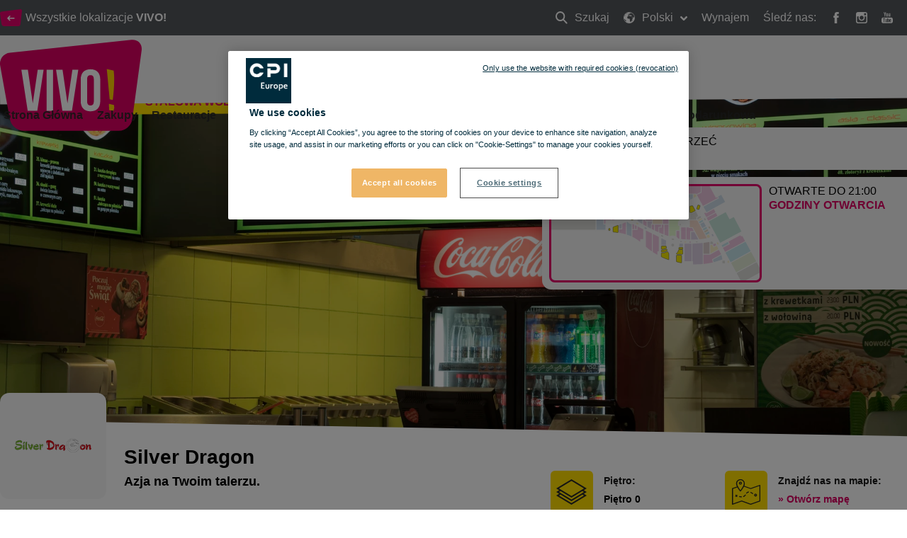

--- FILE ---
content_type: text/html; charset=utf-8
request_url: https://vivo-shopping.com/pl/stalowa-wola/restauracje/silver-dragon
body_size: 71760
content:
<!doctype html>
<html data-n-head-ssr lang="pl" data-n-head="%7B%22lang%22:%7B%22ssr%22:%22pl%22%7D%7D">
  <head >
    <title>Silver Dragon - połączenie kuchni wietnamskiej, chińskiej i tajskiej</title><meta data-n-head="ssr" charset="utf-8"><meta data-n-head="ssr" name="viewport" content="width=device-width, initial-scale=1, minimum-scale=1"><meta data-n-head="ssr" http-equiv="X-UA-Compatible" content="IE=edge"><meta data-n-head="ssr" name="og:type" property="og:type" content="website"><meta data-n-head="ssr" name="og:url" property="og:url" content="https://vivo-shopping.com/pl/stalowa-wola/restauracje/silver-dragon"><meta data-n-head="ssr" name="description" content="Silver Dragon - najszybciej rozwijająca się sieć azjatyckich restauracji szybkoobsługowych w Polsce, serwująca potrawy z połączenia kuchni wietnamskiej, chińskiej i tajskiej.
"><meta data-n-head="ssr" name="og:title" property="og:title" content="Silver Dragon - połączenie kuchni wietnamskiej, chińskiej i tajskiej"><meta data-n-head="ssr" name="og:description" property="og:description" content="Silver Dragon - najszybciej rozwijająca się sieć azjatyckich restauracji szybkoobsługowych w Polsce, serwująca potrawy z połączenia kuchni wietnamskiej, chińskiej i tajskiej.
"><meta data-n-head="ssr" name="og:image" property="og:image" content="https://cdn.cpi-europe.com/uploads/production/5e21a7dddee6e56db91bce1c/stalowawola_silver-dragon_shopfront.jpg"><meta data-n-head="ssr" name="twitter:card" property="twitter:card" content="summary"><meta data-n-head="ssr" name="HandheldFriendly" content="true"><meta data-n-head="ssr" name="MobileOptimized" content="true"><meta data-n-head="ssr" name="content-language" content="pl"><link data-n-head="ssr" rel="manifest" href="/manifest.json"><link data-n-head="ssr" rel="preconnect" href="https://fonts.cdnfonts.com"><link data-n-head="ssr" rel="preconnect" href="https://cdn.immofinanz.com"><link data-n-head="ssr" rel="preconnect" href="https://images.immofinanz.com"><link data-n-head="ssr" rel="stylesheet" href="https://fonts.cdnfonts.com/css/avenir-lt-pro?styles=60917,60923,60919"><link data-n-head="ssr" rel="alternate" hreflang="x-default" href="https://vivo-shopping.com/en/stalowa-wola/restaurants/silver-dragon"><link data-n-head="ssr" rel="alternate" hreflang="en" href="https://vivo-shopping.com/en/stalowa-wola/restaurants/silver-dragon"><link data-n-head="ssr" rel="alternate" hreflang="pl" href="https://vivo-shopping.com/pl/stalowa-wola/restauracje/silver-dragon"><link data-n-head="ssr" rel="canonical" href="https://vivo-shopping.com/pl/stalowa-wola/restauracje/silver-dragon"><link data-n-head="ssr" rel="icon" type="image/x-icon" href="https://cdn.cpi-europe.com/uploads/production/5e21a7dddee6e56db91bce1c/vivo.ico"><script data-n-head="ssr" src="https://cdnjs.cloudflare.com/polyfill/v3/polyfill.min.js?version=3.27.4&amp;features=default%2Cfetch%2CObject.entries"></script><script data-n-head="ssr" src="https://cdnjs.cloudflare.com/ajax/libs/object-fit-images/3.2.4/ofi.min.js"></script><link rel="preload" href="/_nuxt/53e04fe.js" as="script"><link rel="preload" href="/_nuxt/0e24bed.js" as="script"><link rel="preload" href="/_nuxt/css/cc90478.css" as="style"><link rel="preload" href="/_nuxt/1a77823.js" as="script"><link rel="preload" href="/_nuxt/css/5a39e81.css" as="style"><link rel="preload" href="/_nuxt/99c7743.js" as="script"><link rel="stylesheet" href="/_nuxt/css/cc90478.css"><link rel="stylesheet" href="/_nuxt/css/5a39e81.css">
  </head>
  <body class="theme theme--vivo-shopping" data-n-head="%7B%22class%22:%7B%22ssr%22:%22theme%20theme--vivo-shopping%22%7D%7D">
    <div data-server-rendered="true" id="__nuxt"><!----><div id="__layout"><div class="site" data-v-58a7c578><header id="header" class="site-header" data-v-58a7c578><div class="site-header__meta"><div class="site-header__meta__content container"><div class="site-header__meta__left"><a href="/pl/o-vivo#location" title="Wszystkie lokalizacje &lt;strong&gt;VIVO!&lt;/strong&gt;" class="site-header__meta__button"><span class="svg-inline"><svg xmlns="http://www.w3.org/2000/svg" xmlns:xlink="http://www.w3.org/1999/xlink" width="30.7" height="23.83" viewBox="0 0 30.7 23.83">
    <g>
        <g transform="matrix(1, 0, 0, 1, -30, -27)" >
            <path d="M546.8-53.212a3.291,3.291,0,0,1-2.906,3.08H523.318a3.429,3.429,0,0,1-3.015-3.059l-2.085-13.994a2.807,2.807,0,0,1,2.089-3.387l26.317-3.372c1.4-.179,2.39,1.061,2.2,2.755Z" transform="translate(-488.18 100.96)" fill="#e5006b" />
        </g>
        <path d="M11.5,8.923H4.485L6.173,7.235a.693.693,0,0,0,.212-.5A.739.739,0,0,0,5.654,6a.689.689,0,0,0-.5.212L2.242,9.12A.7.7,0,0,0,2,9.654a.662.662,0,0,0,.236.529L5.15,13.1a.689.689,0,0,0,.5.212.739.739,0,0,0,.731-.731.693.693,0,0,0-.212-.5L4.485,10.384H11.5a.731.731,0,1,0,0-1.461Z" transform="translate(8.154 3.025)" fill="#fff" />
    </g>
</svg></span><span>Wszystkie lokalizacje <strong>VIVO!</strong></span></a><!----></div><div class="site-header__meta__right"><ul class="site-header__meta__menu"><li class="site-header__meta__menu__item site-header__meta__menu__item--search"><a href="/pl/stalowa-wola/wyszukaj" title="Szukaj" class="site-header__meta__menu__item__link"><span class="svg-inline"><svg xmlns="http://www.w3.org/2000/svg" width="17.414" height="17.414" viewBox="0 0 17.414 17.414">
  <g transform="translate(1 1)">
    <g data-name="3" transform="translate(0 0)">
      <circle cx="5.833" cy="5.833" r="5.833" fill="none" stroke="#fff" stroke-width="2"/>
      <path d="M15,15l5,5" transform="translate(-5 -5)" fill="none" stroke="#fff" stroke-linecap="round" stroke-linejoin="round" stroke-width="2" fill-rule="evenodd"/>
    </g>
  </g>
</svg>
</span> Szukaj
                            <span class="hidden-text">Szukaj</span></a></li><li class="site-header__meta__menu__item site-header__meta__menu__item--has-dropdown"><a href="#" title="Polski" class="site-header__meta__menu__item__link"><span class="svg-inline"><svg xmlns="http://www.w3.org/2000/svg" width="16" height="15.999" viewBox="0 0 16 15.999">
  <g transform="translate(-1.457 -1.028)">
    <path data-name="Pfad 1567" d="M13.179,6.288v.02l.012-.015Z" transform="translate(-5.104 -1.373)" fill="#fff"/>
    <path data-name="Pfad 1568" d="M9.457,1.028a8,8,0,1,0,8,8A8.009,8.009,0,0,0,9.457,1.028Zm7.309,8c0,.14-.012.277-.021.415-.051-.13-.129-.3-.148-.372-.027-.111-.193-.5-.193-.5a1.249,1.249,0,0,0-.276-.276c-.11-.055-.193-.193-.386-.3a.8.8,0,0,0-.44-.165c-.166,0-.33-.221-.524-.331s-.22-.055-.22-.055a1.862,1.862,0,0,1,.22.413c0,.082.247.22.5.165a2.718,2.718,0,0,0,.247.386c.082.082-.028.165-.193.276a.894.894,0,0,0-.221.165,3.715,3.715,0,0,1-.44.276c-.082.055-.413.22-.578.055-.081-.08-.056-.247-.11-.358s-.634-.964-.909-1.349a1.6,1.6,0,0,0-.247-.33c-.082-.056.193-.056.193-.056a2.051,2.051,0,0,0-.028-.33.847.847,0,0,1,.028-.33s-.276.165-.359.22-.165-.11-.274-.248a1.184,1.184,0,0,1-.248-.441c-.028-.137.138-.193.138-.193l.247-.137a2.006,2.006,0,0,1,.5-.028c.193.028.5.055.5.055s.082-.193-.028-.276-.359-.22-.469-.193.055-.138.192-.248l-.3-.055s-.277.138-.36.165a.7.7,0,0,0-.337.22c-.11.138.044.33-.066.386a1.719,1.719,0,0,1-.267.11,1.389,1.389,0,0,1-.344,0c-.285,0-.1.26-.028.352l-.22-.269-.163-.385s-.235-.165-.345-.22-.449-.248-.449-.248l.024.248.319.323.028.007.166.22-.366.028V5.6c-.346-.084-.255-.169-.294-.2-.082-.055-.273-.193-.273-.193s-.324.055-.407.083-.106.11-.27.165a.519.519,0,0,0-.3.22,4.021,4.021,0,0,1-.343.44c-.111.111-.315.082-.4.082a4.307,4.307,0,0,1-.481-.11V5.627a1.163,1.163,0,0,0,.027-.344L8,5.242l.4-.083.118-.083.169-.22a.233.233,0,0,1-.053-.33c.066-.093.3-.11.414-.193A1.146,1.146,0,0,1,9.326,4.2s.193-.165.386-.358a1.723,1.723,0,0,1,.3-.138,3.175,3.175,0,0,0,.552.413,1.65,1.65,0,0,0,.386-.193.9.9,0,0,0,.055-.33c-.028-.082-.165-.358-.165-.358s-.082.138-.165.248a1.261,1.261,0,0,0-.138.248s-.386-.027-.413-.109-.082-.219-.111-.3-.247-.08-.412-.025S9.63,3,9.63,3s.166-.208.276-.208a3.207,3.207,0,0,0,.468-.168,3.583,3.583,0,0,1,.579-.154c.138,0,.3.059.386.059h.413l.578-.046s.5.184.33.294a2.033,2.033,0,0,1,.276.2c.077.078.277-.072.392-.136A7.3,7.3,0,0,1,16.765,9.028ZM3.625,4.718c0,.11-.15.137,0,.413.192.358.027.523.027.523s-.469.33-.551.386-.3.358-.165.275.3-.165.165.055-.386.578-.44.717-.33.468-.33.634a5.707,5.707,0,0,0-.082.634,1.373,1.373,0,0,1-.09.5A7.25,7.25,0,0,1,3.576,4.708.223.223,0,0,1,3.625,4.718ZM4.51,3.662A7.321,7.321,0,0,1,6.843,2.209c-.086.11-.19.223-.19.223s-.193,0-.551.386a4.641,4.641,0,0,0-.357.385.716.716,0,0,1-.248.276.932.932,0,0,0-.275.3l-.3.11-.247-.11s-.221.083-.194-.028A.951.951,0,0,1,4.51,3.662Zm3.3.643L7.7,4.14l.11-.248L8.076,4V3.506l.254-.137.211.3.324.359L8.649,4.2l-.574.11V4.013Zm3.581,2.589c.064-.051.275.082.275.082a4.5,4.5,0,0,1,.8.22c.111.083.3.138.359.221a3.486,3.486,0,0,1,.274.413c.028.082.166.386.194.5a2.476,2.476,0,0,0,.193.523c.082.138.551.744.716,1.019l.5-.082a1.52,1.52,0,0,1-.111.33c-.055.082-.22.3-.3.413a2.22,2.22,0,0,1-.358.413c-.165.137-.166.275-.248.386a2.552,2.552,0,0,0-.193.358s.055.551.082.661-.193.413-.193.413l-.248.248-.332.44.027.413s-.251.194-.389.3-.115.193-.225.3a2.432,2.432,0,0,1-.651.33c-.11.028-.718.11-.718.11v-.247l-.012-.276a1.834,1.834,0,0,0-.167-.44c-.083-.11-.047-.276-.185-.413a.812.812,0,0,1-.216-.331,1.017,1.017,0,0,1,.03-.33s.111-.3.166-.413a.482.482,0,0,0-.055-.386,1.523,1.523,0,0,1-.082-.468c0-.082-.221-.221-.3-.3s-.055-.193-.055-.3a2.89,2.89,0,0,1-.055-.552c.028-.193-.247-.055-.413,0s-.275-.055-.275-.221-.3-.027-.5.082a4.321,4.321,0,0,1-.635.193.27.27,0,0,1-.329-.082,3.338,3.338,0,0,0-.33-.248,1.7,1.7,0,0,1-.387-.385,2.7,2.7,0,0,1-.412-.716,2.653,2.653,0,0,1,0-.469,2.122,2.122,0,0,1,.027-.44,1.532,1.532,0,0,1,.193-.441,1.78,1.78,0,0,1,.468-.358c.082-.055.276-.22.276-.33s.111-.165.165-.276.248-.385.5-.275a2.4,2.4,0,0,0,.3-.055,4.132,4.132,0,0,0,.412-.165,1.564,1.564,0,0,1,.385-.081,1.368,1.368,0,0,0,.3.086c.082,0,.351-.048.351-.048a3.937,3.937,0,0,1,.124.482c0,.083.082.165.221.22S11.116,7.115,11.392,6.894Zm3.167,5.4a2.437,2.437,0,0,1-.055.413c-.029.11-.083.3-.11.412a.942.942,0,0,1-.247.386c-.082.055-.221.221-.3.248s-.138-.193-.111-.3a4.308,4.308,0,0,1,.165-.413s.028-.165.055-.276.359-.247.359-.247l.221-.413A1.121,1.121,0,0,1,14.559,12.293ZM2.337,10.652a.406.406,0,0,1,.158.1.919.919,0,0,0,.3.193c.137.056.193.137.358.22s.111.028.33.276a.809.809,0,0,1,.248.386,2.078,2.078,0,0,0,.193.359c.055.082.22.137.3.193a.673.673,0,0,0,.3.11c.083,0,.331.248.469.275s.138.3.138.3L5,13.45l-.111.413.111.33a.619.619,0,0,1-.275.138c-.1,0-.136.064-.247.034A7.3,7.3,0,0,1,2.337,10.652Z" transform="translate(0 0)" fill="#fff"/>
  </g>
</svg>
</span> Polski
                            <span class="svg-inline site-header__meta__menu__item__dropdown-icon"><svg style="width: 10px; height: 10px; " xmlns="http://www.w3.org/2000/svg" width="12" height="7.465" viewBox="0 0 12 7.465">
  <path d="M9.661,16.694,4.856,11.889a1.136,1.136,0,0,1,0-1.6l.4-.4a1.136,1.136,0,0,1,1.6,0l3.667,3.667,3.668-3.667a1.136,1.136,0,0,1,1.6,0l.4.4a1.136,1.136,0,0,1,0,1.6l-4.806,4.805a1.124,1.124,0,0,1-.864.324A1.126,1.126,0,0,1,9.661,16.694Z" transform="translate(-4.526 -9.556)" fill="#fff"/>
</svg>
</span></a><div class="site-header__meta__menu__item__dropdown"><ul><li><a href="/en/stalowa-wola/restaurants/silver-dragon" title="Angielski">Angielski</a></li><!----></ul></div></li><li class="site-header__meta__menu__item site-header__meta__menu__item--search"><a href="/pl/wynajem" class="site-header__meta__menu__item__link">
                            Wynajem
                        </a></li><li class="site-header__meta__menu__item site-header__meta__menu__item--social-icons"><span>Śledź nas:</span><a href="https://www.facebook.com/VivoStalowaWola" target="_blank" rel="noopener noreferrer" title="VIVO! @ Facebook"><span class="svg-inline"><svg style="width: 16px; height: 16px; " xmlns="http://www.w3.org/2000/svg" width="8.951" height="19.263" viewBox="0 0 8.951 19.263">
  <path d="M26.933,12.333H23.884v-2a.814.814,0,0,1,.848-.926h2.151v-3.3L23.921,6.1a3.752,3.752,0,0,0-4.037,4.037v2.2h-1.9v3.4h1.9v9.624h4V15.735h2.7Z" transform="translate(-17.982 -6.096)" fill="#fff"/>
</svg>
</span><span class="hidden-text">Facebook</span></a><a href="https://www.instagram.com/vivostalowawola/" target="_blank" rel="noopener noreferrer" title="VIVO! @ Instagram"><span class="svg-inline"><svg style="width: 16px; height: 16px; " xmlns="http://www.w3.org/2000/svg" width="19.768" height="19.767" viewBox="0 0 19.768 19.767">
  <path d="M19.366,4.831H7.239a3.824,3.824,0,0,0-3.82,3.82V20.778a3.824,3.824,0,0,0,3.82,3.82H19.367a3.824,3.824,0,0,0,3.82-3.82V8.65A3.824,3.824,0,0,0,19.366,4.831Zm1.1,2.278.437,0v3.351l-3.339.011-.012-3.35Zm-9.981,5.577a3.473,3.473,0,1,1-.658,2.029A3.478,3.478,0,0,1,10.481,12.686ZM21.26,20.778a1.9,1.9,0,0,1-1.894,1.894H7.239a1.9,1.9,0,0,1-1.894-1.894V12.686H8.3a5.405,5.405,0,1,0,10.013,0H21.26Z" transform="translate(-3.419 -4.831)" fill="#fff"/>
</svg>
</span><span class="hidden-text">Instagram</span></a><a href="https://www.youtube.com/channel/UCeGQEtLuPG1x2meVHtw3s5g" target="_blank" rel="noopener noreferrer" title="VIVO! @ Youtube"><span class="svg-inline"><svg style="width: 16px; height: 16px; " xmlns="http://www.w3.org/2000/svg" width="19.557" height="19.129" viewBox="0 0 19.557 19.129">
  <path data-name="Pfad 1683" d="M19.807,28.21H7.4a3.573,3.573,0,0,0-3.572,3.573v2.871A3.573,3.573,0,0,0,7.4,38.228H19.807a3.573,3.573,0,0,0,3.572-3.573V31.783A3.574,3.574,0,0,0,19.807,28.21ZM10,30.445H8.849v5.734H7.734V30.445H6.581V29.47H10v.975Zm3.26,5.734h-.989v-.542a2.116,2.116,0,0,1-.571.457,1.192,1.192,0,0,1-.575.158.615.615,0,0,1-.517-.221,1.067,1.067,0,0,1-.173-.663V31.229h.989v3.8a.423.423,0,0,0,.061.254.243.243,0,0,0,.2.079.562.562,0,0,0,.276-.1,1.336,1.336,0,0,0,.307-.266v-3.76h.989Zm3.59-1.022a1.233,1.233,0,0,1-.233.806.822.822,0,0,1-.672.28,1.178,1.178,0,0,1-.518-.108,1.271,1.271,0,0,1-.423-.335v.379h-1V29.47h1v2.161a1.544,1.544,0,0,1,.423-.343.971.971,0,0,1,.457-.118.854.854,0,0,1,.717.315,1.474,1.474,0,0,1,.248.925v2.747Zm3.43-1.334H18.391v.933a1.079,1.079,0,0,0,.1.542.369.369,0,0,0,.336.151.409.409,0,0,0,.344-.128,1.069,1.069,0,0,0,.1-.565v-.225h1.018v.254a1.587,1.587,0,0,1-.373,1.148,1.474,1.474,0,0,1-1.11.382,1.364,1.364,0,0,1-1.047-.407,1.58,1.58,0,0,1-.382-1.122V32.562a1.4,1.4,0,0,1,.421-1.05,1.492,1.492,0,0,1,1.083-.4,1.388,1.388,0,0,1,1.044.375,1.488,1.488,0,0,1,.364,1.079Z" transform="translate(-3.823 -19.099)" fill="#fff"/>
  <path data-name="Pfad 1684" d="M40.8,37.646a.393.393,0,0,0-.339.137.721.721,0,0,0-.1.443v.5h.874v-.5a.724.724,0,0,0-.1-.443A.379.379,0,0,0,40.8,37.646Z" transform="translate(-25.79 -24.773)" fill="#fff"/>
  <path data-name="Pfad 1685" d="M32.285,37.6a.487.487,0,0,0-.209.048.708.708,0,0,0-.2.152v3.083a.845.845,0,0,0,.234.176.581.581,0,0,0,.239.053.321.321,0,0,0,.267-.106.543.543,0,0,0,.085-.341V38.113a.592.592,0,0,0-.1-.381A.383.383,0,0,0,32.285,37.6Z" transform="translate(-20.688 -24.747)" fill="#fff"/>
  <path data-name="Pfad 1686" d="M14.606,12.752H15.86V9.685L17.32,5.36H16.045l-.776,2.955H15.19L14.376,5.36H13.113l1.493,4.463Z" transform="translate(-9.409 -5.36)" fill="#fff"/>
  <path data-name="Pfad 1687" d="M25.5,15.606a1.7,1.7,0,0,0,1.193-.4,1.421,1.421,0,0,0,.431-1.1V11.293a1.312,1.312,0,0,0-.44-1.02,1.642,1.642,0,0,0-1.134-.4,1.829,1.829,0,0,0-1.209.375,1.247,1.247,0,0,0-.449,1.009v2.826a1.444,1.444,0,0,0,.439,1.106A1.643,1.643,0,0,0,25.5,15.606Zm-.462-4.385a.371.371,0,0,1,.126-.289.494.494,0,0,1,.333-.109.551.551,0,0,1,.357.109.357.357,0,0,1,.136.289v2.971a.448.448,0,0,1-.134.345.5.5,0,0,1-.359.125.447.447,0,0,1-.341-.124.479.479,0,0,1-.118-.346V11.221Z" transform="translate(-15.888 -8.077)" fill="#fff"/>
  <path data-name="Pfad 1688" d="M35.042,15.756a1.4,1.4,0,0,0,.646-.175,2.361,2.361,0,0,0,.642-.509v.6h1.114V10.224H36.329v4.139a1.541,1.541,0,0,1-.343.293.646.646,0,0,1-.311.115.268.268,0,0,1-.226-.088.446.446,0,0,1-.072-.278v-4.18H34.265v4.557a1.15,1.15,0,0,0,.195.729A.7.7,0,0,0,35.042,15.756Z" transform="translate(-22.127 -8.285)" fill="#fff"/>
</svg>
</span><span class="hidden-text">Youtube</span></a></li></ul></div></div></div><div class="site-header__quickinfo"><a href="/pl/stalowa-wola/uslugi/lokalizacja" title="Jak do nas dotrzeć Znajdź drogę" class="site-header__quickinfo__item"><span class="svg-inline site-header__quickinfo__item__icon"><svg xmlns="http://www.w3.org/2000/svg" width="23" height="21.075" viewBox="0 0 23 21.075">
  <g transform="translate(-4 0.2)">
    <g data-name="Gruppe 365" transform="translate(4 -0.2)">
      <path data-name="Pfad 1643" d="M22.847,7.549a.331.331,0,0,0-.36-.036l-7.34,2.626L10,8.269a5.289,5.289,0,0,0,.432-1.907A3.479,3.479,0,0,0,9.391,3.843,3.562,3.562,0,0,0,3.31,6.362,6.8,6.8,0,0,0,3.994,8.88L.252,10.14A.433.433,0,0,0,0,10.5V23.452a.378.378,0,0,0,.18.324.511.511,0,0,0,.216.072.216.216,0,0,0,.144-.036l7.34-2.59L15,23.848a.307.307,0,0,0,.252,0l7.484-2.662a.433.433,0,0,0,.252-.36V7.873A.29.29,0,0,0,22.847,7.549ZM6.872,3.52a2.609,2.609,0,0,1,1.943.828h0A2.667,2.667,0,0,1,9.642,6.29,5.125,5.125,0,0,1,9.1,8.269,21.927,21.927,0,0,1,6.872,11.9a1.523,1.523,0,0,1-.18-.252A19.958,19.958,0,0,1,4.929,8.809a5.927,5.927,0,0,1-.792-2.555A2.733,2.733,0,0,1,6.872,3.52ZM22.235,20.538l-7.088,2.519L8.023,20.43c-.036,0-.108-.036-.144-.036a.216.216,0,0,0-.144.036L.792,22.912V10.787l3.6-1.259v.036c.036.036.036.072.072.108l.108.216c.036.036.036.072.072.108l.108.216c.036.036.036.072.072.108a.787.787,0,0,0,.108.18c.036.036.036.072.072.108.036.072.072.108.108.18.036.036.036.072.072.108.036.072.072.108.108.18.036.036.036.072.072.108.036.072.072.108.108.18.036.036.036.072.072.108.036.072.072.108.108.18.036.036.036.072.072.072a.5.5,0,0,0,.108.144c0,.036.036.036.036.072a.5.5,0,0,0,.108.144l.036.036c.036.036.072.108.108.144l.036.036c.036.036.072.108.108.144h0l.108.108h0c.072.108.144.18.144.216a.351.351,0,0,0,.324.144.647.647,0,0,0,.324-.144l.108-.108.036-.036.072-.072.036-.036c.036-.036.036-.072.072-.108,0-.036.036-.036.036-.072.036-.036.072-.072.072-.108.036-.036.036-.072.072-.108a.5.5,0,0,0,.108-.144c.036-.036.036-.072.072-.108a.5.5,0,0,0,.108-.144c.036-.036.072-.072.072-.108.036-.036.072-.108.108-.144s.072-.108.108-.144.072-.108.108-.144.072-.108.108-.144c.036-.072.072-.108.108-.18.036-.036.072-.108.108-.144.036-.072.072-.108.108-.18s.072-.108.108-.18.072-.108.108-.18.072-.108.108-.18.072-.108.108-.18.072-.108.108-.18.072-.108.108-.18.072-.108.108-.18a.787.787,0,0,1,.108-.18c.036-.072.072-.108.072-.18V8.88l5.325,1.943a.307.307,0,0,0,.252,0l6.944-2.483v12.2Z" transform="translate(0 -2.8)" fill="#dd0063"/>
      <path data-name="Pfad 1644" d="M50.849,38.378a.612.612,0,0,0,.252.036,1.213,1.213,0,0,0,.612-.18,1.268,1.268,0,0,0,.5-.72,1.208,1.208,0,0,0-.144-.863,1.268,1.268,0,0,0-.72-.5,1.185,1.185,0,0,0-1.4.863h0a1.208,1.208,0,0,0,.144.864A1.484,1.484,0,0,0,50.849,38.378Zm-.108-1.223a.364.364,0,0,1,.432-.288c.108.036.18.072.216.18a.382.382,0,0,1,.036.288c-.036.108-.072.18-.18.216a.382.382,0,0,1-.288.036c-.108-.036-.18-.072-.216-.18Z" transform="translate(-31.96 -24.13)" fill="#dd0063"/>
      <path data-name="Pfad 1645" d="M8.623,38.58l-.252.144-.144-.252a.389.389,0,1,0-.648.432l.144.252-.252.144a.367.367,0,0,0-.108.54.27.27,0,0,0,.288.18.511.511,0,0,0,.216-.072l.252-.144.144.252a.429.429,0,0,0,.324.18.511.511,0,0,0,.216-.072.367.367,0,0,0,.108-.54l-.144-.252.252-.144a.367.367,0,0,0,.108-.54A.347.347,0,0,0,8.623,38.58Z" transform="translate(-4.665 -25.519)" fill="#dd0063"/>
      <path data-name="Pfad 1646" d="M17.833,41.77a6.37,6.37,0,0,1-1.475-.18.4.4,0,0,0-.144.792,9.637,9.637,0,0,0,1.619.18h0a.4.4,0,1,0,0-.792Z" transform="translate(-10.17 -27.63)" fill="#dd0063"/>
      <path data-name="Pfad 1647" d="M26.763,38.035a2.935,2.935,0,0,1-.9.864,3.926,3.926,0,0,1-.4.216.411.411,0,0,0-.216.54.433.433,0,0,0,.36.252.216.216,0,0,0,.144-.036,1.939,1.939,0,0,0,.468-.252,4.381,4.381,0,0,0,1.115-1.043.361.361,0,0,0-.072-.54C27.159,37.819,26.907,37.855,26.763,38.035Z" transform="translate(-16.149 -25.263)" fill="#dd0063"/>
      <path data-name="Pfad 1648" d="M34.008,31.1a2.179,2.179,0,0,0-.828.18,3.033,3.033,0,0,0-1.043.828.437.437,0,0,0,.036.576.389.389,0,0,0,.252.108.327.327,0,0,0,.288-.144,2.565,2.565,0,0,1,.756-.612,2.367,2.367,0,0,1,.54-.144.4.4,0,0,0,0-.792Z" transform="translate(-20.516 -20.918)" fill="#dd0063"/>
      <path data-name="Pfad 1649" d="M41.552,32.425a.424.424,0,0,0,.216.54,8.038,8.038,0,0,1,1.4.792.511.511,0,0,0,.216.072.378.378,0,0,0,.324-.18.4.4,0,0,0-.108-.54,9.338,9.338,0,0,0-1.547-.828A.338.338,0,0,0,41.552,32.425Z" transform="translate(-26.585 -21.632)" fill="#dd0063"/>
      <path data-name="Pfad 1650" d="M16.923,10.847A1.223,1.223,0,1,0,15.7,9.623,1.236,1.236,0,0,0,16.923,10.847Zm0-1.655a.432.432,0,1,1-.432.432A.5.5,0,0,1,16.923,9.192Z" transform="translate(-10.051 -6.385)" fill="#dd0063"/>
    </g>
  </g>
</svg>
</span><span class="site-header__quickinfo__item__label">Jak do nas dotrzeć <em>Znajdź drogę</em></span></a><div class="site-header__quickinfo__item"><div class="quickinfo__item-container "><!----><div data-fetch-key="FloorplanToggle:0" class="floorplantoggle"><!----><div class="floorplantoggle__button"><svg xmlns="http://www.w3.org/2000/svg" width="37" height="37" viewBox="0 0 37 37"><g data-name="Gruppe 387" transform="translate(-1004 -360)"><rect data-name="Rechteck 208" width="37" height="37" rx="6" transform="translate(1004 360)" fill="#dd0063"></rect><g transform="translate(1012.209 366.957)"><path data-name="Pfad 1680" d="M25.484,24.084l-5.619-5.618a8.912,8.912,0,1,0-1.4,1.4l5.619,5.619a.99.99,0,0,0,1.4-1.4ZM12.908,19.836a6.928,6.928,0,1,1,6.928-6.928A6.928,6.928,0,0,1,12.908,19.836Z" transform="translate(-4 -4)" fill="#fff"></path><path data-name="Pfad 1681" d="M30.928,26.969H28.949V24.99a.99.99,0,1,0-1.979,0v1.979H24.99a.99.99,0,1,0,0,1.979h1.979v1.979a.99.99,0,0,0,1.979,0V28.949h1.979a.99.99,0,0,0,0-1.979Z" transform="translate(-19.051 -19.051)" fill="#fff"></path></g></g></svg></div></div><div class="site-header__quickinfo__item__label">Otwarte do 21:00 <em>Godziny otwarcia</em></div><!----></div><!----></div></div><nav class="site-header__menubar"><div class="site-header__menubar__container container"><div class="site-header__menubar__brand"><a href="/pl/stalowa-wola" title="Stalowa Wola" class="site-header__menubar__brand__logo"><span class="svg-inline"><svg xmlns="http://www.w3.org/2000/svg" width="200.724" height="128.402" viewBox="0 0 200.724 128.402">
  <g transform="translate(-269.152 -119.062)">
    <g data-name="Logo" transform="translate(269.152 119.062)">
      <path data-name="Pfad 160" d="M456.5,280.871a19.8,19.8,0,0,1-19.021,16.593H302.8c-9.214,0-18.1-7.41-19.732-16.483l-13.649-75.405a15.368,15.368,0,0,1,13.672-18.251l172.236-18.171c9.169-.962,15.643,5.716,14.395,14.845Z" transform="translate(-269.152 -169.062)" fill="#dd0063"/>
      <g data-name="Gruppe 43" transform="translate(30.263 41.575)">
        <path data-name="Pfad 161" d="M493.008,506.23l6.971-47.323h8.375L499.4,516.924H485.788l-8.954-58.017h9.21Z" transform="translate(-476.834 -458.247)" fill="#fff"/>
        <path data-name="Pfad 162" d="M722.188,458.907h9.127v58.017h-9.127Z" transform="translate(-686.436 -458.247)" fill="#fff"/>
        <path data-name="Pfad 163" d="M830.015,506.23l6.972-47.323h8.373l-8.951,58.017H822.8l-8.958-58.017h9.213Z" transform="translate(-764.732 -458.247)" fill="#fff"/>
        <path data-name="Pfad 164" d="M1053.584,468.961c0-9.284,4.887-14.585,13.844-14.585s13.852,5.3,13.852,14.585v30.167c0,9.287-4.89,14.589-13.852,14.589s-13.844-5.3-13.844-14.589Zm9.123,30.746c0,4.148,1.822,5.725,4.722,5.725s4.733-1.577,4.733-5.725V468.382c0-4.146-1.826-5.719-4.733-5.719s-4.722,1.573-4.722,5.719Z" transform="translate(-969.541 -454.376)" fill="#fff"/>
      </g>
      <path data-name="Pfad 165" d="M1334.646,790.478l-7.313-1.831.494,8.941,5.9,1.14.317-.737a12.16,12.16,0,0,0,.718-6.928Z" transform="translate(-1173.137 -698.362)" fill="#ffd000"/>
      <path data-name="Pfad 166" d="M1307.068,452.067l4.076,42.667,4.332,1.047s3.454-24.286,1.491-40.54l-.111-.881Z" transform="translate(-1155.825 -410.828)" fill="#ffd000"/>
    </g>
  </g>
</svg>
</span><span class="hidden-text">Stalowa Wola</span></a><span class="site-header__menubar__brand__claim">Stalowa Wola</span></div><ul class="site-header__menubar__mobile-nav"><li class="site-header__menubar__mobile-nav__item"><a href="/pl/stalowa-wola/wyszukaj" title="Szukaj" class="site-header__menubar__mobile-nav__link"><span class="svg-inline"><svg style="width: 16px; height: 16px; " xmlns="http://www.w3.org/2000/svg" width="17.414" height="17.414" viewBox="0 0 17.414 17.414">
  <g transform="translate(1 1)">
    <g data-name="3" transform="translate(0 0)">
      <circle cx="5.833" cy="5.833" r="5.833" fill="none" stroke="#fff" stroke-width="2"/>
      <path d="M15,15l5,5" transform="translate(-5 -5)" fill="none" stroke="#fff" stroke-linecap="round" stroke-linejoin="round" stroke-width="2" fill-rule="evenodd"/>
    </g>
  </g>
</svg>
</span><span class="hidden-text">Szukaj</span></a></li><li class="site-header__menubar__mobile-nav__item"><a href="#" title="Toggle menu" class="site-header__menubar__mobile-nav__link"><span class="svg-inline"><svg style="width: 16px; height: 16px; " xmlns="http://www.w3.org/2000/svg" viewBox="0 0 12 12" width="12" height="12"><title>menu 8</title><g class="nc-icon-wrapper" fill="#fff"><path d="M11,9H1a1,1,0,0,0,0,2H11a1,1,0,0,0,0-2Z" fill="#fff"/> <path d="M11,1H1A1,1,0,0,0,1,3H11a1,1,0,0,0,0-2Z" fill="#fff"/> <path d="M11,5H1A1,1,0,0,0,1,7H11a1,1,0,0,0,0-2Z" data-color="color-2"/></g></svg></span><span class="hidden-text">Toggle menu</span></a></li></ul><ul class="site-header__menubar__nav"><li class="site-header__menubar__nav__item"><a href="/pl/stalowa-wola" title="Strona Główna" class="site-header__menubar__nav__link">
                        Strona Główna
                    </a></li><li class="site-header__menubar__nav__item"><a href="/pl/stalowa-wola/zakupy" title="Zakupy" class="site-header__menubar__nav__link">
                                Zakupy
                            </a></li><li class="site-header__menubar__nav__item"><a href="/pl/stalowa-wola/restauracje" title="Restauracje" class="site-header__menubar__nav__link">
                                Restauracje
                            </a></li><li class="site-header__menubar__nav__item"><a href="/pl/stalowa-wola/rozrywka" title="Rozrywka" class="site-header__menubar__nav__link">
                                Rozrywka
                            </a></li><li class="site-header__menubar__nav__item"><a href="/pl/stalowa-wola/zdrowie-i-uroda" title="Zdrowie i uroda" class="site-header__menubar__nav__link">
                                Zdrowie i uroda
                            </a></li><li class="site-header__menubar__nav__item site-header__menubar__nav__item--has-dropdown"><a href="/pl/stalowa-wola/uslugi" title="Usługi" class="site-header__menubar__nav__link">
                            Usługi
                        </a><ul class="site-header__menubar__nav__item__dropdown"><li><a href="/pl/stalowa-wola/uslugi" title="Informacje praktyczne"><span class="arrow">»</span><span>Informacje praktyczne</span></a></li><li><a href="/pl/stalowa-wola/uslugi/kariera" title="Kariera"><span class="arrow">»</span><span>Kariera</span></a></li><li><a href="/pl/stalowa-wola/uslugi#udogodnienia-dla-rozin" title="Udogodnienia dla rodzin"><span class="arrow">»</span><span>Udogodnienia dla rodzin</span></a></li><li><a href="/pl/stalowa-wola/uslugi#udogodnienia" title="Udogodnienia"><span class="arrow">»</span><span>Udogodnienia</span></a></li><li><a href="/pl/stalowa-wola/uslugi#rzeczy-zagubione" title="Rzeczy zagubione"><span class="arrow">»</span><span>Rzeczy zagubione</span></a></li><li><a href="/pl/stalowa-wola/uslugi/lokalizacja" title="Lokalizacja"><span class="arrow">»</span><span>Lokalizacja</span></a></li><li><a href="/pl/stalowa-wola/uslugi/lokalizacja#parking" title="Parking"><span class="arrow">»</span><span>Parking</span></a></li><li><a href="/pl/stalowa-wola/uslugi/lokalizacja#dostep" title="Dostęp"><span class="arrow">»</span><span>Dostęp</span></a></li></ul></li><li class="site-header__menubar__nav__item"><a href="/pl/stalowa-wola/aktualnosci-i-wydarzenia" title="Aktualności i wydarzenia" class="site-header__menubar__nav__link">
                                Aktualności i wydarzenia
                            </a></li><li class="site-header__menubar__nav__item"><a href="/pl/stalowa-wola/oferty" title="Oferty" class="site-header__menubar__nav__link">
                                Oferty
                            </a></li><li class="site-header__menubar__nav__item"><a href="https://vivo-shopping.com/pl/stalowa-wola/uslugi/karta-podarunkowa" title="Karta Podarunkowa" class="site-header__menubar__nav__link"><span>»</span> Karta Podarunkowa
                            </a></li><li class="site-header__menubar__nav__item site-header__menubar__nav__item--social-icons"><a href="https://www.facebook.com/VivoStalowaWola" target="_blank" rel="noopener noreferrer" title="VIVO! @ Facebook"><span class="svg-inline"><svg style="width: 24px; height: 24px; fill:#000;" xmlns="http://www.w3.org/2000/svg" width="8.951" height="19.263" viewBox="0 0 8.951 19.263">
  <path style="fill: #000" d="M26.933,12.333H23.884v-2a.814.814,0,0,1,.848-.926h2.151v-3.3L23.921,6.1a3.752,3.752,0,0,0-4.037,4.037v2.2h-1.9v3.4h1.9v9.624h4V15.735h2.7Z" transform="translate(-17.982 -6.096)" fill="#fff"/>
</svg>
</span><span class="hidden-text">Facebook</span></a><a href="https://www.instagram.com/vivostalowawola/" target="_blank" rel="noopener noreferrer" title="VIVO! @ Instagram"><span class="svg-inline"><svg style="width: 24px; height: 24px; fill:#000;" xmlns="http://www.w3.org/2000/svg" width="19.768" height="19.767" viewBox="0 0 19.768 19.767">
  <path style="fill: #000" d="M19.366,4.831H7.239a3.824,3.824,0,0,0-3.82,3.82V20.778a3.824,3.824,0,0,0,3.82,3.82H19.367a3.824,3.824,0,0,0,3.82-3.82V8.65A3.824,3.824,0,0,0,19.366,4.831Zm1.1,2.278.437,0v3.351l-3.339.011-.012-3.35Zm-9.981,5.577a3.473,3.473,0,1,1-.658,2.029A3.478,3.478,0,0,1,10.481,12.686ZM21.26,20.778a1.9,1.9,0,0,1-1.894,1.894H7.239a1.9,1.9,0,0,1-1.894-1.894V12.686H8.3a5.405,5.405,0,1,0,10.013,0H21.26Z" transform="translate(-3.419 -4.831)" fill="#fff"/>
</svg>
</span><span class="hidden-text">Instagram</span></a><a href="https://www.youtube.com/channel/UCeGQEtLuPG1x2meVHtw3s5g" target="_blank" rel="noopener noreferrer" title="VIVO! @ Youtube"><span class="svg-inline"><svg style="width: 24px; height: 24px; fill:#000;" xmlns="http://www.w3.org/2000/svg" width="19.557" height="19.129" viewBox="0 0 19.557 19.129">
  <path style="fill: #000" data-name="Pfad 1683" d="M19.807,28.21H7.4a3.573,3.573,0,0,0-3.572,3.573v2.871A3.573,3.573,0,0,0,7.4,38.228H19.807a3.573,3.573,0,0,0,3.572-3.573V31.783A3.574,3.574,0,0,0,19.807,28.21ZM10,30.445H8.849v5.734H7.734V30.445H6.581V29.47H10v.975Zm3.26,5.734h-.989v-.542a2.116,2.116,0,0,1-.571.457,1.192,1.192,0,0,1-.575.158.615.615,0,0,1-.517-.221,1.067,1.067,0,0,1-.173-.663V31.229h.989v3.8a.423.423,0,0,0,.061.254.243.243,0,0,0,.2.079.562.562,0,0,0,.276-.1,1.336,1.336,0,0,0,.307-.266v-3.76h.989Zm3.59-1.022a1.233,1.233,0,0,1-.233.806.822.822,0,0,1-.672.28,1.178,1.178,0,0,1-.518-.108,1.271,1.271,0,0,1-.423-.335v.379h-1V29.47h1v2.161a1.544,1.544,0,0,1,.423-.343.971.971,0,0,1,.457-.118.854.854,0,0,1,.717.315,1.474,1.474,0,0,1,.248.925v2.747Zm3.43-1.334H18.391v.933a1.079,1.079,0,0,0,.1.542.369.369,0,0,0,.336.151.409.409,0,0,0,.344-.128,1.069,1.069,0,0,0,.1-.565v-.225h1.018v.254a1.587,1.587,0,0,1-.373,1.148,1.474,1.474,0,0,1-1.11.382,1.364,1.364,0,0,1-1.047-.407,1.58,1.58,0,0,1-.382-1.122V32.562a1.4,1.4,0,0,1,.421-1.05,1.492,1.492,0,0,1,1.083-.4,1.388,1.388,0,0,1,1.044.375,1.488,1.488,0,0,1,.364,1.079Z" transform="translate(-3.823 -19.099)" fill="#fff"/>
  <path style="fill: #000" data-name="Pfad 1684" d="M40.8,37.646a.393.393,0,0,0-.339.137.721.721,0,0,0-.1.443v.5h.874v-.5a.724.724,0,0,0-.1-.443A.379.379,0,0,0,40.8,37.646Z" transform="translate(-25.79 -24.773)" fill="#fff"/>
  <path style="fill: #000" data-name="Pfad 1685" d="M32.285,37.6a.487.487,0,0,0-.209.048.708.708,0,0,0-.2.152v3.083a.845.845,0,0,0,.234.176.581.581,0,0,0,.239.053.321.321,0,0,0,.267-.106.543.543,0,0,0,.085-.341V38.113a.592.592,0,0,0-.1-.381A.383.383,0,0,0,32.285,37.6Z" transform="translate(-20.688 -24.747)" fill="#fff"/>
  <path style="fill: #000" data-name="Pfad 1686" d="M14.606,12.752H15.86V9.685L17.32,5.36H16.045l-.776,2.955H15.19L14.376,5.36H13.113l1.493,4.463Z" transform="translate(-9.409 -5.36)" fill="#fff"/>
  <path style="fill: #000" data-name="Pfad 1687" d="M25.5,15.606a1.7,1.7,0,0,0,1.193-.4,1.421,1.421,0,0,0,.431-1.1V11.293a1.312,1.312,0,0,0-.44-1.02,1.642,1.642,0,0,0-1.134-.4,1.829,1.829,0,0,0-1.209.375,1.247,1.247,0,0,0-.449,1.009v2.826a1.444,1.444,0,0,0,.439,1.106A1.643,1.643,0,0,0,25.5,15.606Zm-.462-4.385a.371.371,0,0,1,.126-.289.494.494,0,0,1,.333-.109.551.551,0,0,1,.357.109.357.357,0,0,1,.136.289v2.971a.448.448,0,0,1-.134.345.5.5,0,0,1-.359.125.447.447,0,0,1-.341-.124.479.479,0,0,1-.118-.346V11.221Z" transform="translate(-15.888 -8.077)" fill="#fff"/>
  <path style="fill: #000" data-name="Pfad 1688" d="M35.042,15.756a1.4,1.4,0,0,0,.646-.175,2.361,2.361,0,0,0,.642-.509v.6h1.114V10.224H36.329v4.139a1.541,1.541,0,0,1-.343.293.646.646,0,0,1-.311.115.268.268,0,0,1-.226-.088.446.446,0,0,1-.072-.278v-4.18H34.265v4.557a1.15,1.15,0,0,0,.195.729A.7.7,0,0,0,35.042,15.756Z" transform="translate(-22.127 -8.285)" fill="#fff"/>
</svg>
</span><span class="hidden-text">Youtube</span></a></li></ul></div></nav></header><main class="site-body" data-v-58a7c578><div class="pagecomponent-container" data-v-58a7c578><div class="col-12" data-v-58a7c578><div class="pagecomponent pagecomponent-vivospotlight" data-v-5fbd84c3 data-v-58a7c578><div class="pagecomponent-vivospotlight__spotlight" style="background-image:url('/pixel.png');" data-v-5fbd84c3><!----></div><div class="pagecomponent-vivospotlight__shopcontent" data-v-5fbd84c3><div class="pagecomponent-vivospotlight__shopcontent__inner container mx-auto" data-v-5fbd84c3><div class="pagecomponent-vivospotlight__shopcontent__info" data-v-5fbd84c3><div class="pagecomponent-vivospotlight__shopcontent__info__header" data-v-5fbd84c3><div class="pagecomponent-vivospotlight__shopcontent__info__header__logo" data-v-5fbd84c3><img src="/pixel.png" alt="" title="" data-v-5fbd84c3></div><div class="pagecomponent-vivospotlight__shopcontent__info__header__content" data-v-5fbd84c3><h1 data-v-5fbd84c3>Silver Dragon</h1><h2 data-v-5fbd84c3>Azja na Twoim talerzu.</h2></div></div><div class="pagecomponent-vivospotlight__shopcontent__shortinfo pagecomponent-vivospotlight__shopcontent__shortinfo--mobile" data-v-5fbd84c3><ul class="pagecomponent-vivospotlight__shopcontent__shortinfo__list" data-v-5fbd84c3><li class="pagecomponent-vivospotlight__shopcontent__shortinfo__list__item" data-v-5fbd84c3><div class="pagecomponent-vivospotlight__shopcontent__shortinfo__list__item__icon" data-v-5fbd84c3><svg xmlns="http://www.w3.org/2000/svg" width="42.808" height="36.346" viewBox="0 0 42.808 36.346" data-v-5fbd84c3><g id="Icon" transform="translate(1.914 1.173)" data-v-5fbd84c3><path d="M4.385,31.013.262,33.541l19.49,11.945,19.49-11.945L35.12,31.013" transform="translate(-0.262 -11.486)" fill="none" stroke="#272727" stroke-width="2" data-v-5fbd84c3></path><path d="M35.12,22.987l4.123,2.527L19.752,37.459.262,25.514l4.123-2.527" transform="translate(-0.262 -8.514)" fill="none" stroke="#272727" stroke-width="2" data-v-5fbd84c3></path><path d="M19.752,23.891l19.49-11.946L19.752,0,.262,11.945Z" transform="translate(-0.262)" fill="none" stroke="#272727" stroke-width="2" data-v-5fbd84c3></path></g></svg></div><!----></li><li class="pagecomponent-vivospotlight__shopcontent__shortinfo__list__item" data-v-5fbd84c3><div class="pagecomponent-vivospotlight__shopcontent__shortinfo__list__item__icon" data-v-5fbd84c3><svg xmlns="http://www.w3.org/2000/svg" width="39.916" height="36.575" viewBox="0 0 39.916 36.575" data-v-5fbd84c3><g transform="translate(0 -2.8)" data-v-5fbd84c3><g data-name="Gruppe 365" transform="translate(0 2.8)" data-v-5fbd84c3><path data-name="Pfad 1643" d="M39.65,11.042a.574.574,0,0,0-.624-.062L26.288,15.538l-8.929-3.247a9.178,9.178,0,0,0,.749-3.309A6.038,6.038,0,0,0,16.3,4.611,6.181,6.181,0,0,0,5.745,8.982a11.806,11.806,0,0,0,1.186,4.371L.437,15.538A.752.752,0,0,0,0,16.162V38.641a.656.656,0,0,0,.312.562.888.888,0,0,0,.375.125.375.375,0,0,0,.25-.062l12.738-4.5,12.363,4.558a.533.533,0,0,0,.437,0l12.988-4.621a.752.752,0,0,0,.437-.624V11.6A.5.5,0,0,0,39.65,11.042ZM11.926,4.049A4.528,4.528,0,0,1,15.3,5.485h0a4.628,4.628,0,0,1,1.436,3.372,8.894,8.894,0,0,1-.937,3.434A38.054,38.054,0,0,1,11.926,18.6a2.643,2.643,0,0,1-.312-.437,34.638,34.638,0,0,1-3.06-4.933A10.285,10.285,0,0,1,7.181,8.794,4.743,4.743,0,0,1,11.926,4.049ZM38.589,33.584l-12.3,4.371L13.924,33.4c-.062,0-.187-.062-.25-.062a.375.375,0,0,0-.25.062L1.374,37.7V16.662l6.244-2.185v.062c.062.062.062.125.125.187l.187.375c.062.062.062.125.125.187l.187.375c.062.062.062.125.125.187a1.365,1.365,0,0,0,.187.312c.062.062.062.125.125.187.062.125.125.187.187.312.062.062.062.125.125.187.062.125.125.187.187.312.062.062.062.125.125.187.062.125.125.187.187.312.062.062.062.125.125.187.062.125.125.187.187.312.062.062.062.125.125.125a.862.862,0,0,0,.187.25c0,.062.062.062.062.125a.862.862,0,0,0,.187.25l.062.062c.062.062.125.187.187.25l.062.062c.062.062.125.187.187.25h0l.187.187h0c.125.187.25.312.25.375a.609.609,0,0,0,.562.25,1.122,1.122,0,0,0,.562-.25l.187-.187.062-.062.125-.125.062-.062c.062-.062.062-.125.125-.187,0-.062.062-.062.062-.125.062-.062.125-.125.125-.187.062-.062.062-.125.125-.187a.862.862,0,0,0,.187-.25c.062-.062.062-.125.125-.187a.862.862,0,0,0,.187-.25c.062-.062.125-.125.125-.187.062-.062.125-.187.187-.25s.125-.187.187-.25.125-.187.187-.25.125-.187.187-.25c.062-.125.125-.187.187-.312.062-.062.125-.187.187-.25.062-.125.125-.187.187-.312s.125-.187.187-.312.125-.187.187-.312.125-.187.187-.312.125-.187.187-.312.125-.187.187-.312.125-.187.187-.312.125-.187.187-.312a1.365,1.365,0,0,1,.187-.312c.062-.125.125-.187.125-.312v-.062L26.1,16.724a.533.533,0,0,0,.437,0l12.051-4.308V33.584Z" transform="translate(0 -2.8)" fill="#272727" data-v-5fbd84c3></path><path data-name="Pfad 1644" d="M51.532,40.04a1.063,1.063,0,0,0,.437.062,2.105,2.105,0,0,0,1.062-.312,2.2,2.2,0,0,0,.874-1.249,2.1,2.1,0,0,0-.25-1.5,2.2,2.2,0,0,0-1.249-.874,2.056,2.056,0,0,0-2.435,1.5h0a2.1,2.1,0,0,0,.25,1.5A2.575,2.575,0,0,0,51.532,40.04Zm-.187-2.123a.632.632,0,0,1,.749-.5c.187.062.312.125.375.312a.663.663,0,0,1,.062.5c-.062.187-.125.312-.312.375a.663.663,0,0,1-.5.062c-.187-.062-.312-.125-.375-.312Z" transform="translate(-18.75 -15.314)" fill="#272727" data-v-5fbd84c3></path><path data-name="Pfad 1645" d="M9.606,38.795l-.437.25-.25-.437a.675.675,0,1,0-1.124.749l.25.437-.437.25a.636.636,0,0,0-.187.937.468.468,0,0,0,.5.312.887.887,0,0,0,.375-.125l.437-.25.25.437a.745.745,0,0,0,.562.312.887.887,0,0,0,.375-.125.636.636,0,0,0,.187-.937l-.25-.437.437-.25a.636.636,0,0,0,.187-.937A.6.6,0,0,0,9.606,38.795Z" transform="translate(-2.737 -16.129)" fill="#272727" data-v-5fbd84c3></path><path data-name="Pfad 1646" d="M19.266,41.906a11.055,11.055,0,0,1-2.56-.312.7.7,0,0,0-.25,1.374,16.726,16.726,0,0,0,2.81.312h0a.687.687,0,1,0,0-1.374Z" transform="translate(-5.966 -17.367)" fill="#272727" data-v-5fbd84c3></path><path data-name="Pfad 1647" d="M27.894,38.145a5.094,5.094,0,0,1-1.561,1.5,6.811,6.811,0,0,1-.687.375.713.713,0,0,0-.375.937.752.752,0,0,0,.624.437.375.375,0,0,0,.25-.062,3.364,3.364,0,0,0,.812-.437,7.6,7.6,0,0,0,1.936-1.811.626.626,0,0,0-.125-.937C28.581,37.77,28.144,37.833,27.894,38.145Z" transform="translate(-9.474 -15.978)" fill="#272727" data-v-5fbd84c3></path><path data-name="Pfad 1648" d="M35.451,31.1a3.782,3.782,0,0,0-1.436.312A5.263,5.263,0,0,0,32.2,32.848a.759.759,0,0,0,.062,1,.675.675,0,0,0,.437.187.568.568,0,0,0,.5-.25,4.451,4.451,0,0,1,1.311-1.062,4.108,4.108,0,0,1,.937-.25.687.687,0,0,0,0-1.374Z" transform="translate(-12.036 -13.429)" fill="#272727" data-v-5fbd84c3></path><path data-name="Pfad 1649" d="M41.572,32.58a.736.736,0,0,0,.375.937,13.949,13.949,0,0,1,2.435,1.374.888.888,0,0,0,.375.125.656.656,0,0,0,.562-.312.688.688,0,0,0-.187-.937,16.2,16.2,0,0,0-2.685-1.436A.587.587,0,0,0,41.572,32.58Z" transform="translate(-15.596 -13.848)" fill="#272727" data-v-5fbd84c3></path><path data-name="Pfad 1650" d="M17.823,12.646A2.123,2.123,0,1,0,15.7,10.523,2.145,2.145,0,0,0,17.823,12.646Zm0-2.872a.749.749,0,1,1-.749.749A.861.861,0,0,1,17.823,9.774Z" transform="translate(-5.897 -4.903)" fill="#272727" data-v-5fbd84c3></path></g></g></svg></div><div class="pagecomponent-vivospotlight__shopcontent__shortinfo__list__item__content" data-v-5fbd84c3><span class="pagecomponent-vivospotlight__shopcontent__shortinfo__list__item__content__label" data-v-5fbd84c3>Znajdź nas na mapie:</span><span class="pagecomponent-vivospotlight__shopcontent__shortinfo__list__item__content__description" data-v-5fbd84c3><a href="#" title="Otwórz mapę" data-v-5fbd84c3>» Otwórz mapę</a></span></div></li><li class="pagecomponent-vivospotlight__shopcontent__shortinfo__list__item" data-v-5fbd84c3><div class="pagecomponent-vivospotlight__shopcontent__shortinfo__list__item__icon" data-v-5fbd84c3><svg id="Page-1" xmlns="http://www.w3.org/2000/svg" width="30" height="30" viewBox="0 0 30 30" data-v-5fbd84c3><g id="Icons-Communication" data-v-5fbd84c3><g id="phone" data-v-5fbd84c3><path id="Shape" d="M6,13A25.947,25.947,0,0,0,17,24l3.667-3.667A1.327,1.327,0,0,1,22.333,20a17.434,17.434,0,0,0,6,1A1.575,1.575,0,0,1,30,22.667v5.667A1.575,1.575,0,0,1,28.333,30,28.31,28.31,0,0,1,0,1.667,1.575,1.575,0,0,1,1.667,0H7.5A1.575,1.575,0,0,1,9.167,1.667a18.875,18.875,0,0,0,1,6,2.053,2.053,0,0,1-.333,1.667L6,13Z" fill="#272727" fill-rule="evenodd" data-v-5fbd84c3></path></g></g></svg></div><div class="pagecomponent-vivospotlight__shopcontent__shortinfo__list__item__content" data-v-5fbd84c3><span class="pagecomponent-vivospotlight__shopcontent__shortinfo__list__item__content__label" data-v-5fbd84c3>Numer telefonu:</span><span class="pagecomponent-vivospotlight__shopcontent__shortinfo__list__item__content__description" data-v-5fbd84c3><a href="tel:48668809679" title="Numer telefonu: +48 668809679" data-v-5fbd84c3>+48 668809679</a></span></div></li><!----><li class="pagecomponent-vivospotlight__shopcontent__shortinfo__list__item" data-v-5fbd84c3><div class="pagecomponent-vivospotlight__shopcontent__shortinfo__list__item__icon" data-v-5fbd84c3><svg data-name="Design Convert" viewBox="0 0 64 64" width="40" height="40" xmlns="http://www.w3.org/2000/svg" data-v-5fbd84c3><defs data-v-5fbd84c3><style data-v-5fbd84c3>.cls-1{fill:#010101;}</style></defs><title data-v-5fbd84c3></title><path d="M32,57A25,25,0,1,1,57,32,25,25,0,0,1,32,57ZM32,9A23,23,0,1,0,55,32,23,23,0,0,0,32,9Z" class="cls-1" data-v-5fbd84c3></path><path d="M32,57c-7.29,0-13-11-13-25S24.71,7,32,7,45,18,45,32,39.29,57,32,57ZM32,9C26,9,21,19.53,21,32s5,23,11,23S43,44.47,43,32,38,9,32,9Z" class="cls-1" data-v-5fbd84c3></path><path d="M51,47.66a1,1,0,0,1-.54-.16C46,44.64,39.29,43,32,43s-14,1.64-18.45,4.5a1,1,0,1,1-1.08-1.68C17.22,42.76,24.34,41,32,41s14.78,1.76,19.53,4.82A1,1,0,0,1,51,47.66Z" class="cls-1" data-v-5fbd84c3></path><path d="M32,23c-7.66,0-14.78-1.76-19.53-4.82a1,1,0,1,1,1.08-1.68C18,19.36,24.71,21,32,21s14-1.64,18.45-4.5a1,1,0,1,1,1.08,1.68C46.78,21.24,39.66,23,32,23Z" class="cls-1" data-v-5fbd84c3></path><path d="M56,33H8a1,1,0,0,1,0-2H56a1,1,0,0,1,0,2Z" class="cls-1" data-v-5fbd84c3></path><path d="M32,57a1,1,0,0,1-1-1V8a1,1,0,0,1,2,0V56A1,1,0,0,1,32,57Z" class="cls-1" data-v-5fbd84c3></path></svg></div><div class="pagecomponent-vivospotlight__shopcontent__shortinfo__list__item__content" data-v-5fbd84c3><span class="pagecomponent-vivospotlight__shopcontent__shortinfo__list__item__content__label" data-v-5fbd84c3>Strona internetowa:</span><span class="pagecomponent-vivospotlight__shopcontent__shortinfo__list__item__content__description" data-v-5fbd84c3><a href="www.silverdragon.pl" target="_blank" rel="noopener noreferrer" title="Do strony internetowej: www.silverdragon.pl" data-v-5fbd84c3>» Do strony internetowej</a></span></div></li><li class="pagecomponent-vivospotlight__shopcontent__shortinfo__list__item pagecomponent-vivospotlight__shopcontent__shortinfo__list__item--full" data-v-5fbd84c3><div class="pagecomponent-vivospotlight__shopcontent__shortinfo__list__item__icon" data-v-5fbd84c3><svg xmlns="http://www.w3.org/2000/svg" width="37.61" height="37.609" viewBox="0 0 37.61 37.609" data-v-5fbd84c3><path d="M-350.2-381.29A18.855,18.855,0,0,1-369-400.1a18.855,18.855,0,0,1,18.8-18.8,18.855,18.855,0,0,1,18.8,18.8,18.75,18.75,0,0,1-18.8,18.8Zm0-35.639a16.769,16.769,0,0,0-16.752,16.752A16.822,16.822,0,0,0-350.2-383.426a16.822,16.822,0,0,0,16.752-16.752A16.769,16.769,0,0,0-350.2-416.929Z" transform="translate(369 418.9)" fill="#272727" data-v-5fbd84c3></path><path d="M-340.42-388.592l-6.98-6.98V-408.3h2.217v11.825l6.323,6.323-1.56,1.56" transform="translate(365.137 417.004)" fill="#272727" data-v-5fbd84c3></path></svg></div><div class="pagecomponent-vivospotlight__shopcontent__shortinfo__list__item__content" data-v-5fbd84c3><div class="pagecomponent-vivospotlight__shopcontent__shortinfo__list__item__content__label" data-v-5fbd84c3>Godziny otwarcia:</div><div class="pagecomponent-vivospotlight__shopcontent__shortinfo__list__item__content__description" data-v-5fbd84c3><ul class="
                                                pagecomponent-vivospotlight__shopcontent__shortinfo__list__item__content__openingtimes
                                                
                                            " data-v-5fbd84c3><li data-v-5fbd84c3><span style="display: inline-block; width: 80px;" data-v-5fbd84c3>Pon<!---->:</span><span data-v-5fbd84c3>10:00</span><span data-v-5fbd84c3>- 21:00</span></li><li data-v-5fbd84c3><span style="display: inline-block; width: 80px;" data-v-5fbd84c3>Wt<!---->:</span><span data-v-5fbd84c3>10:00</span><span data-v-5fbd84c3>- 21:00</span></li><li data-v-5fbd84c3><span style="display: inline-block; width: 80px;" data-v-5fbd84c3>Śr<!---->:</span><span data-v-5fbd84c3>10:00</span><span data-v-5fbd84c3>- 21:00</span></li><li data-v-5fbd84c3><span style="display: inline-block; width: 80px;" data-v-5fbd84c3>Czw<!---->:</span><span data-v-5fbd84c3>10:00</span><span data-v-5fbd84c3>- 21:00</span></li><li data-v-5fbd84c3><span style="display: inline-block; width: 80px;" data-v-5fbd84c3>Pt<!---->:</span><span data-v-5fbd84c3>10:00</span><span data-v-5fbd84c3>- 21:00</span></li><li data-v-5fbd84c3><span style="display: inline-block; width: 80px;" data-v-5fbd84c3>Sob<!---->:</span><span data-v-5fbd84c3>10:00</span><span data-v-5fbd84c3>- 21:00</span></li><li data-v-5fbd84c3><span style="display: inline-block; width: 80px;" data-v-5fbd84c3>Niedz<!---->:</span><span data-v-5fbd84c3>10:00</span><span data-v-5fbd84c3>- 20:00</span></li></ul></div><!----></div></li></ul></div><div class="pagecomponent-vivospotlight__shopcontent__info__body" data-v-5fbd84c3><p>Restauracja Silver Dragon wyr&oacute;żnia się unikalną mieszanką smak&oacute;w Tajlandii, Chin i Wietnamu. Każde danie jest dziełem sztuki i połączeniem unikalnych aromat&oacute;w, smak&oacute;w i kolor&oacute;w. Świeże, zdrowe i oryginalne produkty to podstawa komponowania egzotycznych posiłk&oacute;w, kt&oacute;re oferuje restauracja.</p>
<p>Zapraszamy do restauracji Silver Dragon w VIVO! Stalowa Wola.</p></div><br data-v-5fbd84c3><div class="pagecomponent-vivospotlight__shopcontent__info__body__socialnetworks" data-v-5fbd84c3><!----><!----></div><a title="Wróć" class="button button--primary button--md pagecomponent-vivospotlight__shopcontent__info__back_cta" data-v-5fbd84c3><span class="svg-inline" data-v-5fbd84c3><svg xmlns="http://www.w3.org/2000/svg" width="18.136" height="12.954" viewBox="0 0 18.136 12.954">
  <path d="M3.3,11.182H15.732L12.739,8.189a1.228,1.228,0,0,1-.376-.894,1.31,1.31,0,0,1,1.3-1.3,1.222,1.222,0,0,1,.894.376l5.155,5.155a1.242,1.242,0,0,1,.429.947,1.174,1.174,0,0,1-.418.937l-5.165,5.164a1.222,1.222,0,0,1-.894.376,1.31,1.31,0,0,1-1.3-1.3,1.228,1.228,0,0,1,.376-.894l2.992-2.992H3.3a1.3,1.3,0,1,1,0-2.591Z" transform="translate(-2 -6)" fill="#fff"/>
</svg>
</span> Wróć
                    </a></div><div class="pagecomponent-vivospotlight__shopcontent__shortinfo" data-v-5fbd84c3><ul class="pagecomponent-vivospotlight__shopcontent__shortinfo__list" data-v-5fbd84c3><li class="pagecomponent-vivospotlight__shopcontent__shortinfo__list__item" data-v-5fbd84c3><div class="pagecomponent-vivospotlight__shopcontent__shortinfo__list__item__icon" data-v-5fbd84c3><svg xmlns="http://www.w3.org/2000/svg" width="42.808" height="36.346" viewBox="0 0 42.808 36.346" data-v-5fbd84c3><g transform="translate(1.914 1.173)" data-v-5fbd84c3><path d="M4.385,31.013.262,33.541l19.49,11.945,19.49-11.945L35.12,31.013" transform="translate(-0.262 -11.486)" fill="none" stroke="#272727" stroke-width="2" data-v-5fbd84c3></path><path d="M35.12,22.987l4.123,2.527L19.752,37.459.262,25.514l4.123-2.527" transform="translate(-0.262 -8.514)" fill="none" stroke="#272727" stroke-width="2" data-v-5fbd84c3></path><path d="M19.752,23.891l19.49-11.946L19.752,0,.262,11.945Z" transform="translate(-0.262)" fill="none" stroke="#272727" stroke-width="2" data-v-5fbd84c3></path></g></svg></div><!----></li><li class="pagecomponent-vivospotlight__shopcontent__shortinfo__list__item" data-v-5fbd84c3><div class="pagecomponent-vivospotlight__shopcontent__shortinfo__list__item__icon" data-v-5fbd84c3><svg xmlns="http://www.w3.org/2000/svg" width="39.916" height="36.575" viewBox="0 0 39.916 36.575" data-v-5fbd84c3><g transform="translate(0 -2.8)" data-v-5fbd84c3><g data-name="Gruppe 365" transform="translate(0 2.8)" data-v-5fbd84c3><path data-name="Pfad 1643" d="M39.65,11.042a.574.574,0,0,0-.624-.062L26.288,15.538l-8.929-3.247a9.178,9.178,0,0,0,.749-3.309A6.038,6.038,0,0,0,16.3,4.611,6.181,6.181,0,0,0,5.745,8.982a11.806,11.806,0,0,0,1.186,4.371L.437,15.538A.752.752,0,0,0,0,16.162V38.641a.656.656,0,0,0,.312.562.888.888,0,0,0,.375.125.375.375,0,0,0,.25-.062l12.738-4.5,12.363,4.558a.533.533,0,0,0,.437,0l12.988-4.621a.752.752,0,0,0,.437-.624V11.6A.5.5,0,0,0,39.65,11.042ZM11.926,4.049A4.528,4.528,0,0,1,15.3,5.485h0a4.628,4.628,0,0,1,1.436,3.372,8.894,8.894,0,0,1-.937,3.434A38.054,38.054,0,0,1,11.926,18.6a2.643,2.643,0,0,1-.312-.437,34.638,34.638,0,0,1-3.06-4.933A10.285,10.285,0,0,1,7.181,8.794,4.743,4.743,0,0,1,11.926,4.049ZM38.589,33.584l-12.3,4.371L13.924,33.4c-.062,0-.187-.062-.25-.062a.375.375,0,0,0-.25.062L1.374,37.7V16.662l6.244-2.185v.062c.062.062.062.125.125.187l.187.375c.062.062.062.125.125.187l.187.375c.062.062.062.125.125.187a1.365,1.365,0,0,0,.187.312c.062.062.062.125.125.187.062.125.125.187.187.312.062.062.062.125.125.187.062.125.125.187.187.312.062.062.062.125.125.187.062.125.125.187.187.312.062.062.062.125.125.187.062.125.125.187.187.312.062.062.062.125.125.125a.862.862,0,0,0,.187.25c0,.062.062.062.062.125a.862.862,0,0,0,.187.25l.062.062c.062.062.125.187.187.25l.062.062c.062.062.125.187.187.25h0l.187.187h0c.125.187.25.312.25.375a.609.609,0,0,0,.562.25,1.122,1.122,0,0,0,.562-.25l.187-.187.062-.062.125-.125.062-.062c.062-.062.062-.125.125-.187,0-.062.062-.062.062-.125.062-.062.125-.125.125-.187.062-.062.062-.125.125-.187a.862.862,0,0,0,.187-.25c.062-.062.062-.125.125-.187a.862.862,0,0,0,.187-.25c.062-.062.125-.125.125-.187.062-.062.125-.187.187-.25s.125-.187.187-.25.125-.187.187-.25.125-.187.187-.25c.062-.125.125-.187.187-.312.062-.062.125-.187.187-.25.062-.125.125-.187.187-.312s.125-.187.187-.312.125-.187.187-.312.125-.187.187-.312.125-.187.187-.312.125-.187.187-.312.125-.187.187-.312.125-.187.187-.312a1.365,1.365,0,0,1,.187-.312c.062-.125.125-.187.125-.312v-.062L26.1,16.724a.533.533,0,0,0,.437,0l12.051-4.308V33.584Z" transform="translate(0 -2.8)" fill="#272727" data-v-5fbd84c3></path><path data-name="Pfad 1644" d="M51.532,40.04a1.063,1.063,0,0,0,.437.062,2.105,2.105,0,0,0,1.062-.312,2.2,2.2,0,0,0,.874-1.249,2.1,2.1,0,0,0-.25-1.5,2.2,2.2,0,0,0-1.249-.874,2.056,2.056,0,0,0-2.435,1.5h0a2.1,2.1,0,0,0,.25,1.5A2.575,2.575,0,0,0,51.532,40.04Zm-.187-2.123a.632.632,0,0,1,.749-.5c.187.062.312.125.375.312a.663.663,0,0,1,.062.5c-.062.187-.125.312-.312.375a.663.663,0,0,1-.5.062c-.187-.062-.312-.125-.375-.312Z" transform="translate(-18.75 -15.314)" fill="#272727" data-v-5fbd84c3></path><path data-name="Pfad 1645" d="M9.606,38.795l-.437.25-.25-.437a.675.675,0,1,0-1.124.749l.25.437-.437.25a.636.636,0,0,0-.187.937.468.468,0,0,0,.5.312.887.887,0,0,0,.375-.125l.437-.25.25.437a.745.745,0,0,0,.562.312.887.887,0,0,0,.375-.125.636.636,0,0,0,.187-.937l-.25-.437.437-.25a.636.636,0,0,0,.187-.937A.6.6,0,0,0,9.606,38.795Z" transform="translate(-2.737 -16.129)" fill="#272727" data-v-5fbd84c3></path><path data-name="Pfad 1646" d="M19.266,41.906a11.055,11.055,0,0,1-2.56-.312.7.7,0,0,0-.25,1.374,16.726,16.726,0,0,0,2.81.312h0a.687.687,0,1,0,0-1.374Z" transform="translate(-5.966 -17.367)" fill="#272727" data-v-5fbd84c3></path><path data-name="Pfad 1647" d="M27.894,38.145a5.094,5.094,0,0,1-1.561,1.5,6.811,6.811,0,0,1-.687.375.713.713,0,0,0-.375.937.752.752,0,0,0,.624.437.375.375,0,0,0,.25-.062,3.364,3.364,0,0,0,.812-.437,7.6,7.6,0,0,0,1.936-1.811.626.626,0,0,0-.125-.937C28.581,37.77,28.144,37.833,27.894,38.145Z" transform="translate(-9.474 -15.978)" fill="#272727" data-v-5fbd84c3></path><path data-name="Pfad 1648" d="M35.451,31.1a3.782,3.782,0,0,0-1.436.312A5.263,5.263,0,0,0,32.2,32.848a.759.759,0,0,0,.062,1,.675.675,0,0,0,.437.187.568.568,0,0,0,.5-.25,4.451,4.451,0,0,1,1.311-1.062,4.108,4.108,0,0,1,.937-.25.687.687,0,0,0,0-1.374Z" transform="translate(-12.036 -13.429)" fill="#272727" data-v-5fbd84c3></path><path data-name="Pfad 1649" d="M41.572,32.58a.736.736,0,0,0,.375.937,13.949,13.949,0,0,1,2.435,1.374.888.888,0,0,0,.375.125.656.656,0,0,0,.562-.312.688.688,0,0,0-.187-.937,16.2,16.2,0,0,0-2.685-1.436A.587.587,0,0,0,41.572,32.58Z" transform="translate(-15.596 -13.848)" fill="#272727" data-v-5fbd84c3></path><path data-name="Pfad 1650" d="M17.823,12.646A2.123,2.123,0,1,0,15.7,10.523,2.145,2.145,0,0,0,17.823,12.646Zm0-2.872a.749.749,0,1,1-.749.749A.861.861,0,0,1,17.823,9.774Z" transform="translate(-5.897 -4.903)" fill="#272727" data-v-5fbd84c3></path></g></g></svg></div><div class="pagecomponent-vivospotlight__shopcontent__shortinfo__list__item__content" data-v-5fbd84c3><span class="pagecomponent-vivospotlight__shopcontent__shortinfo__list__item__content__label" data-v-5fbd84c3>Znajdź nas na mapie:</span><span class="pagecomponent-vivospotlight__shopcontent__shortinfo__list__item__content__description" data-v-5fbd84c3><a href="#" title="Otwórz mapę" data-v-5fbd84c3>» Otwórz mapę</a></span></div></li><li class="pagecomponent-vivospotlight__shopcontent__shortinfo__list__item" data-v-5fbd84c3><div class="pagecomponent-vivospotlight__shopcontent__shortinfo__list__item__icon" data-v-5fbd84c3><svg xmlns="http://www.w3.org/2000/svg" width="30" height="30" viewBox="0 0 30 30" data-v-5fbd84c3><g data-v-5fbd84c3><g data-v-5fbd84c3><path d="M6,13A25.947,25.947,0,0,0,17,24l3.667-3.667A1.327,1.327,0,0,1,22.333,20a17.434,17.434,0,0,0,6,1A1.575,1.575,0,0,1,30,22.667v5.667A1.575,1.575,0,0,1,28.333,30,28.31,28.31,0,0,1,0,1.667,1.575,1.575,0,0,1,1.667,0H7.5A1.575,1.575,0,0,1,9.167,1.667a18.875,18.875,0,0,0,1,6,2.053,2.053,0,0,1-.333,1.667L6,13Z" fill="#272727" fill-rule="evenodd" data-v-5fbd84c3></path></g></g></svg></div><div class="pagecomponent-vivospotlight__shopcontent__shortinfo__list__item__content" data-v-5fbd84c3><span class="pagecomponent-vivospotlight__shopcontent__shortinfo__list__item__content__label" data-v-5fbd84c3>Numer telefonu:</span><span class="pagecomponent-vivospotlight__shopcontent__shortinfo__list__item__content__description" data-v-5fbd84c3><a title="Numer telefonu: +48 668809679" href="tel:48668809679" data-v-5fbd84c3>+48 668809679</a></span></div></li><!----><li class="pagecomponent-vivospotlight__shopcontent__shortinfo__list__item" data-v-5fbd84c3><div class="pagecomponent-vivospotlight__shopcontent__shortinfo__list__item__icon" data-v-5fbd84c3><svg data-name="Design Convert" viewBox="0 0 64 64" width="40" height="40" xmlns="http://www.w3.org/2000/svg" data-v-5fbd84c3><defs data-v-5fbd84c3><style data-v-5fbd84c3>.cls-1{fill:#010101;}</style></defs><title data-v-5fbd84c3></title><path d="M32,57A25,25,0,1,1,57,32,25,25,0,0,1,32,57ZM32,9A23,23,0,1,0,55,32,23,23,0,0,0,32,9Z" class="cls-1" data-v-5fbd84c3></path><path d="M32,57c-7.29,0-13-11-13-25S24.71,7,32,7,45,18,45,32,39.29,57,32,57ZM32,9C26,9,21,19.53,21,32s5,23,11,23S43,44.47,43,32,38,9,32,9Z" class="cls-1" data-v-5fbd84c3></path><path d="M51,47.66a1,1,0,0,1-.54-.16C46,44.64,39.29,43,32,43s-14,1.64-18.45,4.5a1,1,0,1,1-1.08-1.68C17.22,42.76,24.34,41,32,41s14.78,1.76,19.53,4.82A1,1,0,0,1,51,47.66Z" class="cls-1" data-v-5fbd84c3></path><path d="M32,23c-7.66,0-14.78-1.76-19.53-4.82a1,1,0,1,1,1.08-1.68C18,19.36,24.71,21,32,21s14-1.64,18.45-4.5a1,1,0,1,1,1.08,1.68C46.78,21.24,39.66,23,32,23Z" class="cls-1" data-v-5fbd84c3></path><path d="M56,33H8a1,1,0,0,1,0-2H56a1,1,0,0,1,0,2Z" class="cls-1" data-v-5fbd84c3></path><path d="M32,57a1,1,0,0,1-1-1V8a1,1,0,0,1,2,0V56A1,1,0,0,1,32,57Z" class="cls-1" data-v-5fbd84c3></path></svg></div><div class="pagecomponent-vivospotlight__shopcontent__shortinfo__list__item__content" data-v-5fbd84c3><span class="pagecomponent-vivospotlight__shopcontent__shortinfo__list__item__content__label" data-v-5fbd84c3>Strona internetowa:</span><span class="pagecomponent-vivospotlight__shopcontent__shortinfo__list__item__content__description" data-v-5fbd84c3><a href="www.silverdragon.pl" target="_blank" rel="noopener noreferrer" title="Do strony internetowej" data-v-5fbd84c3>» Do strony internetowej</a></span></div></li><li class="pagecomponent-vivospotlight__shopcontent__shortinfo__list__item pagecomponent-vivospotlight__shopcontent__shortinfo__list__item--full" data-v-5fbd84c3><div class="pagecomponent-vivospotlight__shopcontent__shortinfo__list__item__icon" data-v-5fbd84c3><svg xmlns="http://www.w3.org/2000/svg" width="37.61" height="37.609" viewBox="0 0 37.61 37.609" data-v-5fbd84c3><path id="Fill-131" d="M-350.2-381.29A18.855,18.855,0,0,1-369-400.1a18.855,18.855,0,0,1,18.8-18.8,18.855,18.855,0,0,1,18.8,18.8,18.75,18.75,0,0,1-18.8,18.8Zm0-35.639a16.769,16.769,0,0,0-16.752,16.752A16.822,16.822,0,0,0-350.2-383.426a16.822,16.822,0,0,0,16.752-16.752A16.769,16.769,0,0,0-350.2-416.929Z" transform="translate(369 418.9)" fill="#272727" data-v-5fbd84c3></path><path id="Fill-132" d="M-340.42-388.592l-6.98-6.98V-408.3h2.217v11.825l6.323,6.323-1.56,1.56" transform="translate(365.137 417.004)" fill="#272727" data-v-5fbd84c3></path></svg></div><div class="pagecomponent-vivospotlight__shopcontent__shortinfo__list__item__content" data-v-5fbd84c3><div class="pagecomponent-vivospotlight__shopcontent__shortinfo__list__item__content__label" data-v-5fbd84c3>Godziny otwarcia:</div><div class="pagecomponent-vivospotlight__shopcontent__shortinfo__list__item__content__description" data-v-5fbd84c3><ul class="
                                            pagecomponent-vivospotlight__shopcontent__shortinfo__list__item__content__openingtimes
                                            
                                        " data-v-5fbd84c3><li data-v-5fbd84c3><span style="display: inline-block; width: 80px;" data-v-5fbd84c3>Pon<!---->:</span><span data-v-5fbd84c3>10:00</span><span data-v-5fbd84c3>- 21:00</span></li><li data-v-5fbd84c3><span style="display: inline-block; width: 80px;" data-v-5fbd84c3>Wt<!---->:</span><span data-v-5fbd84c3>10:00</span><span data-v-5fbd84c3>- 21:00</span></li><li data-v-5fbd84c3><span style="display: inline-block; width: 80px;" data-v-5fbd84c3>Śr<!---->:</span><span data-v-5fbd84c3>10:00</span><span data-v-5fbd84c3>- 21:00</span></li><li data-v-5fbd84c3><span style="display: inline-block; width: 80px;" data-v-5fbd84c3>Czw<!---->:</span><span data-v-5fbd84c3>10:00</span><span data-v-5fbd84c3>- 21:00</span></li><li data-v-5fbd84c3><span style="display: inline-block; width: 80px;" data-v-5fbd84c3>Pt<!---->:</span><span data-v-5fbd84c3>10:00</span><span data-v-5fbd84c3>- 21:00</span></li><li data-v-5fbd84c3><span style="display: inline-block; width: 80px;" data-v-5fbd84c3>Sob<!---->:</span><span data-v-5fbd84c3>10:00</span><span data-v-5fbd84c3>- 21:00</span></li><li data-v-5fbd84c3><span style="display: inline-block; width: 80px;" data-v-5fbd84c3>Niedz<!---->:</span><span data-v-5fbd84c3>10:00</span><span data-v-5fbd84c3>- 20:00</span></li></ul></div><!----></div></li></ul></div></div></div><div class="plan" style="display:none" data-v-5fbd84c3></div><!----></div></div><div class="col-12" data-v-58a7c578><div id="hash-" class="pagecomponent pagecomponent--vivoshopoffercards" style="background-color:#D9D9D6;" data-v-58a7c578><div class="dynamicdata--small dynamicdata"><div class="container"><div class="dynamicdata__header"><div class="dynamicdata__header__content--centered"><h2>Oferty w Silver Dragon</h2><div></div></div></div><div class="row"><div class="col-12"><div class="datacard__no_posts">Obecnie nie ma żadnych postów.</div></div></div><!----></div></div></div></div></div></main><!----><!----><footer id="footer" class="site-footer" data-v-cc494db0 data-v-58a7c578><div class="site-footer__content container" data-v-cc494db0><div class="site-footer__content__info" data-v-cc494db0><a href="#" class="site-footer__content__info__logo" data-v-cc494db0><span class="svg-inline" data-v-cc494db0><svg xmlns="http://www.w3.org/2000/svg" width="200.724" height="128.402" viewBox="0 0 200.724 128.402">
  <g transform="translate(-269.152 -119.062)">
    <g data-name="Logo" transform="translate(269.152 119.062)">
      <path data-name="Pfad 160" d="M456.5,280.871a19.8,19.8,0,0,1-19.021,16.593H302.8c-9.214,0-18.1-7.41-19.732-16.483l-13.649-75.405a15.368,15.368,0,0,1,13.672-18.251l172.236-18.171c9.169-.962,15.643,5.716,14.395,14.845Z" transform="translate(-269.152 -169.062)" fill="#dd0063"/>
      <g data-name="Gruppe 43" transform="translate(30.263 41.575)">
        <path data-name="Pfad 161" d="M493.008,506.23l6.971-47.323h8.375L499.4,516.924H485.788l-8.954-58.017h9.21Z" transform="translate(-476.834 -458.247)" fill="#fff"/>
        <path data-name="Pfad 162" d="M722.188,458.907h9.127v58.017h-9.127Z" transform="translate(-686.436 -458.247)" fill="#fff"/>
        <path data-name="Pfad 163" d="M830.015,506.23l6.972-47.323h8.373l-8.951,58.017H822.8l-8.958-58.017h9.213Z" transform="translate(-764.732 -458.247)" fill="#fff"/>
        <path data-name="Pfad 164" d="M1053.584,468.961c0-9.284,4.887-14.585,13.844-14.585s13.852,5.3,13.852,14.585v30.167c0,9.287-4.89,14.589-13.852,14.589s-13.844-5.3-13.844-14.589Zm9.123,30.746c0,4.148,1.822,5.725,4.722,5.725s4.733-1.577,4.733-5.725V468.382c0-4.146-1.826-5.719-4.733-5.719s-4.722,1.573-4.722,5.719Z" transform="translate(-969.541 -454.376)" fill="#fff"/>
      </g>
      <path data-name="Pfad 165" d="M1334.646,790.478l-7.313-1.831.494,8.941,5.9,1.14.317-.737a12.16,12.16,0,0,0,.718-6.928Z" transform="translate(-1173.137 -698.362)" fill="#ffd000"/>
      <path data-name="Pfad 166" d="M1307.068,452.067l4.076,42.667,4.332,1.047s3.454-24.286,1.491-40.54l-.111-.881Z" transform="translate(-1155.825 -410.828)" fill="#ffd000"/>
    </g>
  </g>
</svg>
</span><span class="hidden-text" data-v-cc494db0>VIVO!</span></a><div class="site-footer__content__info__about" data-v-cc494db0><div class="site-footer__content__headline" data-v-cc494db0>
                    VIVO! to marka CPI Europe
                </div><p data-v-cc494db0>Za marką VIVO! stoi firma z bogatym doświadczeniem na rynku centrów handlowych.</p><!----></div></div><div class="site-footer__content__sitemap" data-v-cc494db0><!----></div><a href="javascript:;" class="site-footer__scrollup" data-v-cc494db0><span class="svg-inline" data-v-cc494db0><svg style="width: 24px; height: 24px; fill:#fff;" xmlns="http://www.w3.org/2000/svg" width="21.843" height="28.067" viewBox="0 0 21.843 28.067">
  <path style="fill: #fff" d="M119.773,88.715l8.372-8a2.581,2.581,0,0,1,3.572,0l8.4,8a2.358,2.358,0,0,1,0,3.445,2.637,2.637,0,0,1-3.6,0L132.5,88.324v17.3a2.554,2.554,0,0,1-5.1,0v-17.3l-4.019,3.843a2.637,2.637,0,0,1-3.6,0A2.367,2.367,0,0,1,119.773,88.715Z" transform="translate(-119.025 -80)" fill="#fff"/>
</svg>
</span></a></div><div class="site-footer__content site-footer__content__additional container" data-v-cc494db0><ul class="site-footer__content__additional__contact-nav" data-v-cc494db0><li class="site-footer__content__additional__contact-nav__item" data-v-cc494db0><a target="_blank" rel="noopener noreferrer" href="https://www.google.com/maps/place/VIVO!+Stalowa+Wola/@50.5848709,22.058161,15.75z/data=!4m5!3m4!1s0x4722d32c3fe1e361:0x1a3c9f097800ebc9!8m2!3d50.585853!4d22.0643449" data-v-cc494db0><span class="site-footer__content__additional__contact-nav__item__icon" data-v-cc494db0><span class="svg-inline" data-v-cc494db0><svg style="width: 32px; height: 32px; fill:#fff;" xmlns="http://www.w3.org/2000/svg" width="23" height="21.075" viewBox="0 0 23 21.075">
  <g transform="translate(-4 0.2)">
    <g data-name="Gruppe 365" transform="translate(4 -0.2)">
      <path style="fill: #fff" data-name="Pfad 1643" d="M22.847,7.549a.331.331,0,0,0-.36-.036l-7.34,2.626L10,8.269a5.289,5.289,0,0,0,.432-1.907A3.479,3.479,0,0,0,9.391,3.843,3.562,3.562,0,0,0,3.31,6.362,6.8,6.8,0,0,0,3.994,8.88L.252,10.14A.433.433,0,0,0,0,10.5V23.452a.378.378,0,0,0,.18.324.511.511,0,0,0,.216.072.216.216,0,0,0,.144-.036l7.34-2.59L15,23.848a.307.307,0,0,0,.252,0l7.484-2.662a.433.433,0,0,0,.252-.36V7.873A.29.29,0,0,0,22.847,7.549ZM6.872,3.52a2.609,2.609,0,0,1,1.943.828h0A2.667,2.667,0,0,1,9.642,6.29,5.125,5.125,0,0,1,9.1,8.269,21.927,21.927,0,0,1,6.872,11.9a1.523,1.523,0,0,1-.18-.252A19.958,19.958,0,0,1,4.929,8.809a5.927,5.927,0,0,1-.792-2.555A2.733,2.733,0,0,1,6.872,3.52ZM22.235,20.538l-7.088,2.519L8.023,20.43c-.036,0-.108-.036-.144-.036a.216.216,0,0,0-.144.036L.792,22.912V10.787l3.6-1.259v.036c.036.036.036.072.072.108l.108.216c.036.036.036.072.072.108l.108.216c.036.036.036.072.072.108a.787.787,0,0,0,.108.18c.036.036.036.072.072.108.036.072.072.108.108.18.036.036.036.072.072.108.036.072.072.108.108.18.036.036.036.072.072.108.036.072.072.108.108.18.036.036.036.072.072.108.036.072.072.108.108.18.036.036.036.072.072.072a.5.5,0,0,0,.108.144c0,.036.036.036.036.072a.5.5,0,0,0,.108.144l.036.036c.036.036.072.108.108.144l.036.036c.036.036.072.108.108.144h0l.108.108h0c.072.108.144.18.144.216a.351.351,0,0,0,.324.144.647.647,0,0,0,.324-.144l.108-.108.036-.036.072-.072.036-.036c.036-.036.036-.072.072-.108,0-.036.036-.036.036-.072.036-.036.072-.072.072-.108.036-.036.036-.072.072-.108a.5.5,0,0,0,.108-.144c.036-.036.036-.072.072-.108a.5.5,0,0,0,.108-.144c.036-.036.072-.072.072-.108.036-.036.072-.108.108-.144s.072-.108.108-.144.072-.108.108-.144.072-.108.108-.144c.036-.072.072-.108.108-.18.036-.036.072-.108.108-.144.036-.072.072-.108.108-.18s.072-.108.108-.18.072-.108.108-.18.072-.108.108-.18.072-.108.108-.18.072-.108.108-.18.072-.108.108-.18.072-.108.108-.18a.787.787,0,0,1,.108-.18c.036-.072.072-.108.072-.18V8.88l5.325,1.943a.307.307,0,0,0,.252,0l6.944-2.483v12.2Z" transform="translate(0 -2.8)" fill="#dd0063"/>
      <path style="fill: #fff" data-name="Pfad 1644" d="M50.849,38.378a.612.612,0,0,0,.252.036,1.213,1.213,0,0,0,.612-.18,1.268,1.268,0,0,0,.5-.72,1.208,1.208,0,0,0-.144-.863,1.268,1.268,0,0,0-.72-.5,1.185,1.185,0,0,0-1.4.863h0a1.208,1.208,0,0,0,.144.864A1.484,1.484,0,0,0,50.849,38.378Zm-.108-1.223a.364.364,0,0,1,.432-.288c.108.036.18.072.216.18a.382.382,0,0,1,.036.288c-.036.108-.072.18-.18.216a.382.382,0,0,1-.288.036c-.108-.036-.18-.072-.216-.18Z" transform="translate(-31.96 -24.13)" fill="#dd0063"/>
      <path style="fill: #fff" data-name="Pfad 1645" d="M8.623,38.58l-.252.144-.144-.252a.389.389,0,1,0-.648.432l.144.252-.252.144a.367.367,0,0,0-.108.54.27.27,0,0,0,.288.18.511.511,0,0,0,.216-.072l.252-.144.144.252a.429.429,0,0,0,.324.18.511.511,0,0,0,.216-.072.367.367,0,0,0,.108-.54l-.144-.252.252-.144a.367.367,0,0,0,.108-.54A.347.347,0,0,0,8.623,38.58Z" transform="translate(-4.665 -25.519)" fill="#dd0063"/>
      <path style="fill: #fff" data-name="Pfad 1646" d="M17.833,41.77a6.37,6.37,0,0,1-1.475-.18.4.4,0,0,0-.144.792,9.637,9.637,0,0,0,1.619.18h0a.4.4,0,1,0,0-.792Z" transform="translate(-10.17 -27.63)" fill="#dd0063"/>
      <path style="fill: #fff" data-name="Pfad 1647" d="M26.763,38.035a2.935,2.935,0,0,1-.9.864,3.926,3.926,0,0,1-.4.216.411.411,0,0,0-.216.54.433.433,0,0,0,.36.252.216.216,0,0,0,.144-.036,1.939,1.939,0,0,0,.468-.252,4.381,4.381,0,0,0,1.115-1.043.361.361,0,0,0-.072-.54C27.159,37.819,26.907,37.855,26.763,38.035Z" transform="translate(-16.149 -25.263)" fill="#dd0063"/>
      <path style="fill: #fff" data-name="Pfad 1648" d="M34.008,31.1a2.179,2.179,0,0,0-.828.18,3.033,3.033,0,0,0-1.043.828.437.437,0,0,0,.036.576.389.389,0,0,0,.252.108.327.327,0,0,0,.288-.144,2.565,2.565,0,0,1,.756-.612,2.367,2.367,0,0,1,.54-.144.4.4,0,0,0,0-.792Z" transform="translate(-20.516 -20.918)" fill="#dd0063"/>
      <path style="fill: #fff" data-name="Pfad 1649" d="M41.552,32.425a.424.424,0,0,0,.216.54,8.038,8.038,0,0,1,1.4.792.511.511,0,0,0,.216.072.378.378,0,0,0,.324-.18.4.4,0,0,0-.108-.54,9.338,9.338,0,0,0-1.547-.828A.338.338,0,0,0,41.552,32.425Z" transform="translate(-26.585 -21.632)" fill="#dd0063"/>
      <path style="fill: #fff" data-name="Pfad 1650" d="M16.923,10.847A1.223,1.223,0,1,0,15.7,9.623,1.236,1.236,0,0,0,16.923,10.847Zm0-1.655a.432.432,0,1,1-.432.432A.5.5,0,0,1,16.923,9.192Z" transform="translate(-10.051 -6.385)" fill="#dd0063"/>
    </g>
  </g>
</svg>
</span></span></a><span class="site-footer__content__additional__contact-nav__item__label" data-v-cc494db0><strong data-v-cc494db0>Stalowa Wola</strong><br data-v-cc494db0>
                    ul. Fryderyka Chopina
                    42,
                    37-450
                    Stalowa Wola
                </span></li><li class="site-footer__content__additional__contact-nav__item" data-v-cc494db0><span class="site-footer__content__additional__contact-nav__item__icon" data-v-cc494db0><span class="svg-inline" data-v-cc494db0><svg style="width: 26px; height: 26px; fill:#fff;" xmlns="http://www.w3.org/2000/svg" width="28.609" height="28.735" viewBox="0 0 28.609 28.735">
  <g transform="translate(0.446 0.573)">
    <rect data-name="Rechteck 118" width="28" height="28" transform="translate(0 -0.284)" fill="none"/>
    <path style="fill: #fff" data-name="Pfad 1580" d="M17.2,19.987s2.244-1.285,2.832-1.594a1.684,1.684,0,0,1,1.562-.163c.558.341,5.246,3.46,5.64,3.736a1.336,1.336,0,0,1,.042,1.84c-.54.774-3.034,3.834-4.09,3.8s-5.458-.131-13.754-8.43S1.034,6.481,1,5.423,4.026,1.871,4.8,1.33a1.353,1.353,0,0,1,1.841.043c.313.433,3.395,5.105,3.734,5.641a1.666,1.666,0,0,1-.163,1.563c-.308.588-1.593,2.832-1.593,2.832a27.525,27.525,0,0,0,3.969,4.608A27.655,27.655,0,0,0,17.2,19.987Z" transform="translate(-0.445 -0.446)" fill="none" stroke="#fff" stroke-miterlimit="10" stroke-width="2"/>
  </g>
</svg>
</span></span><span class="site-footer__content__additional__contact-nav__item__label" data-v-cc494db0>
                        Administracja:
                        <a title="Administracja: +48 15 306 24 00" href="tel:+48153062400" style="display: inline" data-v-cc494db0>
                            +48 15 306 24 00
                        </a><br data-v-cc494db0>
                        Marketing:
                        <a title="Marketing: +48 15 306 24 20" href="tel:+48153062420" style="display: inline" data-v-cc494db0>
                            +48 15 306 24 20
                        </a><br data-v-cc494db0></span></li><li class="site-footer__content__additional__contact-nav__item" data-v-cc494db0><a href="mailto:stalowawola@vivo-shopping.com" data-v-cc494db0><span class="site-footer__content__additional__contact-nav__item__icon" data-v-cc494db0><span class="svg-inline" data-v-cc494db0><svg style="width: 32px; height: 32px; fill:#fff;" xmlns="http://www.w3.org/2000/svg" width="30.891" height="20.594" viewBox="0 0 30.891 20.594">
  <g transform="translate(-258 -409)">
    <g data-name="Gruppe 337" transform="translate(258 401)">
      <g data-name="Gruppe 333" transform="translate(0 8)">
        <path style="fill: #fff" data-name="Pfad 1581" d="M28.316,28.594H2.574A2.577,2.577,0,0,1,0,26.02V10.574A2.577,2.577,0,0,1,2.574,8H28.316a2.577,2.577,0,0,1,2.574,2.574V26.02A2.577,2.577,0,0,1,28.316,28.594ZM2.574,9.287a1.288,1.288,0,0,0-1.287,1.287V26.02a1.288,1.288,0,0,0,1.287,1.287H28.316A1.288,1.288,0,0,0,29.6,26.02V10.574a1.288,1.288,0,0,0-1.287-1.287Z" transform="translate(0 -8)" fill="#fff"/>
      </g>
      <g data-name="Gruppe 334" transform="translate(3.861 13.148)">
        <path style="fill: #fff" data-name="Pfad 1582" d="M17.584,24.489l-11.29-7.3a.644.644,0,0,1,.7-1.081l10.591,6.853L28.175,16.1a.644.644,0,1,1,.7,1.081Z" transform="translate(-6 -16)" fill="#fff"/>
      </g>
      <g data-name="Gruppe 335" transform="translate(3.217 19.584)">
        <path style="fill: #fff" data-name="Pfad 1583" d="M5.644,31.148a.644.644,0,0,1-.358-1.179l5.792-3.861a.644.644,0,1,1,.714,1.071L6,31.04A.646.646,0,0,1,5.644,31.148Z" transform="translate(-4.999 -25.999)" fill="#fff"/>
      </g>
      <g data-name="Gruppe 336" transform="translate(20.593 19.584)">
        <path style="fill: #fff" data-name="Pfad 1584" d="M38.435,31.148a.646.646,0,0,1-.357-.108l-5.792-3.861A.644.644,0,1,1,33,26.108l5.792,3.861a.644.644,0,0,1-.358,1.179Z" transform="translate(-31.999 -25.999)" fill="#fff"/>
      </g>
    </g>
  </g>
</svg>
</span></span><span class="site-footer__content__additional__contact-nav__item__label" data-v-cc494db0>
                        stalowawola@vivo-shopping.com
                    </span></a></li></ul><p class="site-footer__content__additional__company-info" data-v-cc494db0><span data-v-cc494db0>CPI Europe to firma z sektora nieruchomości komercyjnych, której działalność skupia się na obiektach handlowych oraz biurowych na siedmiu głównych europejskich rynkach, tj. w Austrii, Niemczech, Czechach, Słowacji, Węgrzech, Rumunii oraz Polsce. Podstawa działalności firmy obejmuje zarządzanie nieruchomościami oraz część deweloperską. Marki handlowe STOP SHOP, VIVO! oraz marka biurowa myhive stanowią kluczowy obszar dla tych aktywności i odzwierciedlają koncentrację na wysokiej jakości usługach. Spółka jest notowana na giełdzie w Wiedniu (indeks ATX) oraz w Warszawie. Więcej informacji dostępnych jest na:</span><a href="https://www.cpi-europe.com" title="https://www.cpi-europe.com" data-v-cc494db0>https://www.cpi-europe.com</a></p></div><div class="site-footer__meta" data-v-cc494db0><div class="site-footer__meta__content container" data-v-cc494db0><div class="site-footer__meta__content__info" data-v-cc494db0>
                © 2026 <strong data-v-cc494db0>CPI Europe</strong>.
                All rights reserved.
            </div><!----></div></div></footer><!----><!----><!----><!----><svg xmlns="http://www.w3.org/2000/svg" xmlns:xlink="http://www.w3.org/1999/xlink" width="0" height="0" data-v-58a7c578><clipPath id="clip-path__left" clipPathUnits="objectBoundingBox" data-v-58a7c578><path d="M0.072,0.878 C0.078,0.949,0.121,1,0.167,1 H0.838 C0.884,1,0.928,0.949,0.936,0.878 L1,0.291 C1,0.221,0.982,0.157,0.936,0.149 L0.078,0.007 C0.032,0,0,0.052,0.006,0.123" data-v-58a7c578></path></clipPath><clipPath id="clip-path__right" clipPathUnits="objectBoundingBox" data-v-58a7c578><path d="M0.932,0.878 C0.926,0.949,0.883,1,0.837,1 H0.166 C0.12,1,0.076,0.949,0.068,0.878 L0,0.291 A0.077,0.12,0,0,1,0.068,0.149 L0.926,0.007 C0.972,0,1,0.052,0.998,0.123" data-v-58a7c578></path></clipPath></svg></div></div></div><script>window.__NUXT__=(function(a,b,c,d,e,f,g,h,i,j,k,l,m,n,o,p,q,r,s,t,u,v,w,x,y,z,A,B,C,D,E,F,G,H,I,J,K,L,M,N,O,P,Q,R,S,T,U,V,W,X,Y,Z,_,$,aa,ab,ac,ad,ae,af,ag,ah,ai,aj,ak,al,am,an,ao,ap,aq,ar,as,at,au,av,aw,ax,ay,az,aA,aB,aC,aD,aE,aF,aG,aH,aI,aJ,aK,aL,aM,aN,aO,aP,aQ,aR,aS,aT,aU,aV,aW,aX,aY,aZ,a_,a$,ba,bb,bc,bd,be,bf,bg,bh,bi,bj,bk,bl,bm,bn,bo,bp,bq,br,bs,bt,bu,bv,bw,bx,by,bz,bA,bB,bC,bD,bE,bF,bG,bH,bI,bJ,bK,bL,bM,bN,bO,bP,bQ,bR,bS,bT,bU,bV,bW,bX,bY,bZ,b_,b$,ca,cb,cc,cd,ce,cf,cg,ch,ci,cj,ck,cl,cm,cn,co,cp,cq,cr,cs,ct,cu,cv,cw,cx,cy,cz,cA,cB,cC,cD,cE,cF,cG,cH,cI,cJ,cK,cL,cM,cN,cO,cP,cQ,cR,cS,cT,cU,cV,cW,cX,cY,cZ,c_,c$,da,db,dc,dd,de,df,dg,dh,di,dj,dk,dl,dm,dn,do0,dp,dq,dr,ds,dt,du,dv,dw,dx,dy,dz,dA,dB,dC,dD,dE,dF,dG,dH,dI,dJ,dK,dL,dM,dN,dO,dP,dQ,dR,dS,dT,dU,dV,dW,dX,dY,dZ,d_,d$,ea,eb,ec,ed,ee,ef,eg,eh,ei,ej,ek,el,em,en,eo,ep,eq,er,es,et,eu,ev,ew,ex,ey,ez,eA,eB,eC,eD,eE,eF,eG,eH,eI,eJ,eK,eL,eM,eN,eO,eP,eQ,eR,eS,eT,eU,eV,eW,eX,eY,eZ,e_,e$,fa,fb,fc,fd,fe,ff,fg,fh,fi,fj,fk,fl,fm,fn,fo,fp,fq,fr,fs,ft,fu,fv,fw,fx,fy,fz,fA,fB,fC,fD,fE,fF,fG,fH,fI,fJ,fK,fL,fM,fN,fO,fP,fQ,fR,fS,fT,fU,fV,fW,fX,fY,fZ,f_,f$,ga,gb,gc,gd,ge,gf,gg,gh,gi,gj,gk,gl,gm,gn,go,gp,gq,gr,gs,gt,gu,gv,gw,gx,gy,gz,gA,gB,gC,gD,gE,gF,gG,gH,gI,gJ,gK,gL,gM,gN,gO,gP,gQ,gR,gS,gT,gU,gV,gW,gX,gY,gZ,g_,g$,ha,hb,hc,hd,he,hf,hg,hh,hi,hj,hk,hl,hm,hn,ho,hp,hq,hr,hs,ht,hu,hv,hw,hx,hy,hz,hA,hB,hC,hD,hE,hF,hG,hH,hI,hJ,hK,hL,hM,hN,hO,hP,hQ,hR,hS,hT,hU,hV,hW,hX,hY,hZ,h_,h$,ia,ib,ic,id,ie,if0,ig,ih,ii,ij,ik,il,im,in0,io,ip,iq,ir,is,it,iu,iv,iw,ix,iy,iz,iA,iB,iC,iD,iE,iF,iG,iH,iI,iJ,iK,iL,iM,iN,iO,iP,iQ,iR,iS,iT,iU,iV,iW,iX,iY,iZ,i_,i$,ja,jb,jc,jd,je,jf,jg,jh,ji,jj,jk,jl,jm,jn,jo,jp,jq,jr,js,jt,ju,jv,jw,jx,jy,jz,jA,jB,jC,jD,jE,jF,jG,jH,jI,jJ,jK,jL,jM,jN,jO,jP,jQ,jR,jS,jT,jU,jV,jW,jX,jY,jZ,j_,j$,ka,kb,kc,kd,ke,kf,kg,kh,ki,kj,kk,kl,km,kn,ko,kp,kq,kr,ks,kt,ku,kv,kw,kx,ky,kz,kA,kB,kC,kD,kE,kF,kG,kH,kI,kJ,kK,kL,kM,kN,kO,kP,kQ,kR,kS,kT,kU,kV,kW,kX,kY,kZ,k_,k$,la,lb,lc,ld,le,lf,lg,lh,li,lj,lk,ll,lm,ln,lo,lp,lq,lr,ls,lt,lu,lv,lw,lx,ly,lz,lA,lB,lC,lD,lE,lF,lG,lH,lI,lJ,lK,lL,lM,lN,lO,lP,lQ,lR,lS,lT,lU,lV,lW,lX,lY,lZ,l_,l$,ma,mb,mc,md,me,mf,mg,mh,mi,mj,mk,ml,mm,mn,mo,mp,mq,mr,ms,mt,mu,mv,mw,mx,my,mz,mA,mB,mC,mD,mE,mF,mG,mH,mI,mJ,mK,mL,mM,mN,mO,mP,mQ,mR,mS,mT,mU,mV,mW,mX,mY,mZ,m_,m$,na,nb,nc,nd,ne,nf,ng,nh,ni,nj,nk,nl,nm,nn,no,np,nq,nr,ns,nt,nu,nv,nw,nx,ny,nz,nA,nB,nC,nD,nE,nF,nG,nH,nI,nJ,nK,nL,nM,nN,nO,nP,nQ,nR,nS,nT,nU,nV,nW,nX,nY,nZ,n_,n$,oa,ob,oc,od,oe,of,og,oh,oi,oj,ok,ol,om,on,oo,op,oq,or,os,ot,ou,ov,ow,ox,oy,oz,oA,oB,oC,oD,oE,oF,oG,oH,oI,oJ,oK,oL,oM,oN,oO,oP,oQ,oR,oS,oT,oU,oV,oW,oX,oY,oZ,o_,o$,pa,pb,pc,pd,pe,pf,pg,ph,pi,pj,pk,pl,pm,pn,po,pp,pq,pr,ps,pt,pu,pv,pw,px,py,pz,pA,pB,pC,pD,pE,pF,pG,pH,pI,pJ,pK,pL,pM,pN,pO,pP,pQ,pR,pS,pT,pU,pV,pW,pX,pY,pZ,p_,p$,qa,qb,qc,qd,qe,qf,qg,qh,qi,qj,qk,ql,qm,qn,qo,qp,qq,qr,qs,qt,qu,qv,qw,qx,qy,qz,qA,qB,qC,qD,qE,qF,qG,qH,qI,qJ,qK,qL,qM,qN,qO,qP,qQ,qR,qS,qT,qU,qV,qW,qX,qY,qZ,q_,q$,ra,rb,rc,rd,re,rf,rg,rh,ri,rj,rk,rl,rm,rn,ro,rp,rq,rr,rs,rt,ru,rv,rw,rx,ry,rz,rA,rB,rC,rD,rE,rF,rG,rH,rI,rJ,rK,rL,rM,rN,rO,rP,rQ,rR,rS,rT,rU,rV,rW,rX,rY,rZ,r_,r$,sa,sb,sc,sd,se,sf,sg,sh,si,sj,sk,sl,sm,sn,so,sp,sq,sr,ss,st,su,sv,sw,sx,sy,sz,sA,sB,sC,sD,sE,sF,sG,sH,sI,sJ,sK,sL,sM,sN,sO,sP,sQ,sR,sS,sT,sU,sV,sW,sX,sY,sZ,s_,s$,ta,tb,tc,td,te,tf,tg,th,ti,tj,tk,tl,tm,tn,to,tp,tq,tr,ts,tt,tu,tv,tw,tx,ty,tz,tA,tB,tC,tD,tE,tF,tG,tH,tI,tJ,tK,tL,tM,tN,tO,tP,tQ,tR,tS,tT,tU,tV,tW,tX,tY,tZ,t_,t$,ua,ub,uc,ud,ue,uf,ug,uh,ui,uj,uk,ul,um,un,uo,up,uq,ur,us,ut,uu,uv,uw,ux,uy,uz,uA,uB,uC,uD,uE,uF,uG,uH,uI,uJ,uK,uL,uM,uN,uO,uP,uQ,uR,uS,uT,uU,uV,uW,uX,uY,uZ,u_,u$,va,vb,vc,vd,ve,vf,vg,vh,vi,vj,vk,vl,vm,vn,vo,vp,vq,vr,vs,vt,vu,vv,vw,vx,vy,vz,vA,vB,vC,vD,vE,vF,vG,vH,vI,vJ,vK,vL,vM,vN,vO,vP,vQ,vR,vS,vT,vU,vV,vW,vX,vY,vZ,v_,v$,wa,wb,wc,wd,we,wf,wg,wh,wi,wj,wk,wl,wm,wn,wo,wp,wq,wr,ws,wt,wu,wv,ww,wx,wy,wz,wA,wB,wC,wD,wE,wF,wG,wH,wI,wJ,wK,wL){p.id=h;p.startDay=E;p.endDay=E;p.startTime=[T,O];p.endTime=[M,P];p.__typename=e;r.id=h;r.startDay=G;r.endDay=G;r.startTime=[T,O];r.endTime=[M,P];r.__typename=e;s.id=h;s.startDay=H;s.endDay=H;s.startTime=[T,O];s.endTime=[M,P];s.__typename=e;t.id=h;t.startDay=I;t.endDay=I;t.startTime=[T,O];t.endTime=[M,P];t.__typename=e;u.id=h;u.startDay=J;u.endDay=J;u.startTime=[T,O];u.endTime=[M,P];u.__typename=e;v.id=h;v.startDay=F;v.endDay=F;v.startTime=[T,O];v.endTime=[M,P];v.__typename=e;w.id=h;w.startDay=D;w.endDay=D;w.startTime=[T,O];w.endTime=[aa,_];w.__typename=e;L._id=K;L.color=j$;L.label=[{locale:d,content:ka,__typename:a},{locale:g,content:kb,__typename:a}];L.__typename=n;M.locale=d;M.content=X;M.__typename=a;O.locale=g;O.content=V;O.__typename=a;P.locale=g;P.content=X;P.__typename=a;T.locale=d;T.content=V;T.__typename=a;_.locale=g;_.content=aC;_.__typename=a;aa.locale=d;aa.content=aC;aa.__typename=a;ab._id=W;ab.color=dP;ab.label=[{locale:d,content:dQ,__typename:a},{locale:g,content:bn,__typename:a}];ab.__typename=n;ad.locale=d;ad.content=bq;ad.__typename=a;aj.locale=g;aj.content=bq;aj.__typename=a;ak._id=af;ak.color=lM;ak.label=[{locale:d,content:lN,__typename:a},{locale:g,content:eo,__typename:a}];ak.__typename=n;al.locale=g;al.content=bz;al.__typename=a;am._id=ag;am.color=mp;am.label=[{locale:d,content:mq,__typename:a},{locale:g,content:eB,__typename:a}];am.__typename=n;aq._id=ai;aq.color=jO;aq.label=[{locale:d,content:jP,__typename:a},{locale:g,content:jQ,__typename:a}];aq.__typename=n;as.locale=d;as.content=br;as.__typename=a;at.locale=g;at.content=by;at.__typename=a;au.locale=g;au.content=bK;au.__typename=a;av.locale=d;av.content=bz;av.__typename=a;aw.locale=d;aw.content=th;aw.__typename=a;aE.locale=g;aE.content=br;aE.__typename=a;aH.id=h;aH.startDay=E;aH.endDay=F;aH.startTime=[T,O];aH.endTime=[M,P];aH.__typename=e;aI.locale=d;aI.content=bK;aI.__typename=a;aJ.locale=d;aJ.content=bL;aJ.__typename=a;aK.locale=g;aK.content=bL;aK.__typename=a;aL._id=an;aL.color=ob;aL.label=[{locale:d,content:oc,__typename:a},{locale:g,content:od,__typename:a}];aL.__typename=n;aR._id=ar;aR.color=kH;aR.label=[{locale:d,content:kI,__typename:a},{locale:g,content:kJ,__typename:a}];aR.__typename=n;aX.locale=d;aX.content=cQ;aX.__typename=a;aY.locale=g;aY.content=cQ;aY.__typename=a;aZ.locale=d;aZ.content=cR;aZ.__typename=a;a_.locale=g;a_.content=cR;a_.__typename=a;be._id=aD;be.color=jv;be.label=[{locale:d,content:jw,__typename:a},{locale:g,content:jx,__typename:a}];be.__typename=n;bt._id=aF;bt.color=ll;bt.label=[{locale:d,content:lm,__typename:a},{locale:g,content:ln,__typename:a}];bt.__typename=n;lb.id=h;lb.startDay=E;lb.endDay=E;lb.startTime=[ad,aj];lb.endTime=[as,aE];lb.__typename=e;lc.id=h;lc.startDay=G;lc.endDay=G;lc.startTime=[ad,aj];lc.endTime=[as,aE];lc.__typename=e;ld.id=h;ld.startDay=H;ld.endDay=H;ld.startTime=[ad,aj];ld.endTime=[as,aE];ld.__typename=e;le.id=h;le.startDay=I;le.endDay=I;le.startTime=[ad,aj];le.endTime=[as,aE];le.__typename=e;lf.id=h;lf.startDay=J;lf.endDay=J;lf.startTime=[ad,aj];lf.endTime=[as,aE];lf.__typename=e;lg.id=h;lg.startDay=F;lg.endDay=F;lg.startTime=[ad,aj];lg.endTime=[as,aE];lg.__typename=e;lh.locale=g;lh.content=bs;lh.__typename=a;l$._id=bA;l$.color=ma;l$.label=[{locale:d,content:mb,__typename:a},{locale:g,content:mc,__typename:a}];l$.__typename=n;mx.locale=d;mx.content=bC;mx.__typename=a;my.locale=g;my.content=bC;my.__typename=a;nt._id=bH;nt.color=nu;nt.label=[{locale:d,content:nv,__typename:a},{locale:g,content:bI,__typename:a}];nt.__typename=n;nR.locale=g;nR.content=bM;nR.__typename=a;rD.id=h;rD.startDay=D;rD.endDay=D;rD.startTime=[T,O];rD.endTime=[M,_];rD.__typename=e;tn.locale=d;tn.content=to;tn.__typename=a;tG.locale=d;tG.content=by;tG.__typename=a;ul._id="5e21a7dddee6e56db91bce1c";ul.name="vivo";ul.base={availableLanguages:[d,g,"cz",um,un],languages:[{code:d},{code:"cs"},{code:um},{code:g},{code:un}],defaultLanguage:d,icon:{url:"https:\u002F\u002Fcdn.cpi-europe.com\u002Fuploads\u002Fproduction\u002F5e21a7dddee6e56db91bce1c\u002Fvivo.ico"},pages:[{key:"searchresults",page:h},{key:"newsoverview",page:h},{key:"onboarding_at",page:h},{key:"onboarding_cz",page:h},{key:"onboarding_de",page:h},{key:"onboarding_pl",page:h},{key:"onboarding_ro",page:h},{key:"onboarding_sl",page:h},{key:"onboarding_hu",page:h},{key:"onboarding_rs",page:h},{key:"all_vivo_sites",page:{permalink:[{locale:g,content:"o-vivo"}]}},{key:"newsletter_consent",page:{permalink:[{locale:g,content:"zgoda-na-newsletter"}]}},{key:"page_not_found",page:{permalink:[{locale:g,content:"404"}]}},{key:"jobfinder",page:h},{key:"vivo_leasing_page",page:{permalink:[{locale:g,content:"wynajem"}]}},{key:"blogoverview",page:h},{key:"onboarding_hr",page:h}]};return {layout:"default",data:[{},{showOldBrowserModal:b,showSideScrollToTopButton:b,showPushWidget:b,pushTarget:h,popupFormShown:b}],fetch:{"FloorplanToggle:0":{Collections:[{_id:cX,type:l,title:[{locale:d,content:bd,__typename:a},{locale:g,content:bd,__typename:a}],permalink:[{locale:g,content:jq,__typename:a},{locale:d,content:jr,__typename:a}],openingTimes:[p,r,s,t,u,v,w],logo:h,offers:[{_id:cY,__typename:o}],parentId:m,planselector:js,parentShop:{_id:cZ,logo:{title:[{locale:d,content:c_,__typename:a}],description:[{locale:d,content:c_,__typename:a}],url:jt,thumbnailUrl:[{label:k,url:ju,__typename:j}],__typename:i},categories:[be],__typename:f},__typename:f},{_id:c$,type:l,title:[{locale:d,content:bf,__typename:a},{locale:g,content:bf,__typename:a}],permalink:[{locale:g,content:jy,__typename:a},{locale:d,content:jz,__typename:a}],openingTimes:[p,r,s,t,u,v,w],logo:{title:[{locale:d,content:da,__typename:a}],description:[{locale:d,content:da,__typename:a}],url:jA,thumbnailUrl:[{label:k,url:jB,__typename:j}],__typename:i},offers:[],parentId:m,planselector:jC,parentShop:{_id:db,logo:{title:[{locale:d,content:dc,__typename:a}],description:[{locale:d,content:dc,__typename:a}],url:jD,thumbnailUrl:[{label:k,url:jE,__typename:j}],__typename:i},categories:[be],__typename:f},__typename:f},{_id:dd,type:l,title:[{locale:d,content:jF,__typename:a},{locale:g,content:jG,__typename:a}],permalink:[{locale:g,content:jH,__typename:a},{locale:d,content:jI,__typename:a}],openingTimes:[p,r,s,t,u,v,w],logo:{title:[{locale:d,content:de,__typename:a}],description:[{locale:d,content:de,__typename:a}],url:jJ,thumbnailUrl:[{label:k,url:jK,__typename:j}],__typename:i},offers:[],parentId:m,planselector:jL,parentShop:{_id:df,logo:{title:[{locale:d,content:dg,__typename:a}],description:[{locale:d,content:dg,__typename:a}],url:jM,thumbnailUrl:[{label:k,url:jN,__typename:j}],__typename:i},categories:[aq],__typename:f},__typename:f},{_id:dh,type:l,title:[{locale:d,content:bg,__typename:a},{locale:g,content:bg,__typename:a}],permalink:[{locale:g,content:jR,__typename:a},{locale:d,content:jS,__typename:a}],openingTimes:[p,r,s,t,u,v,w],logo:h,offers:[],parentId:m,planselector:jT,parentShop:{_id:di,logo:{title:[{locale:d,content:dj,__typename:a}],description:[{locale:d,content:dj,__typename:a}],url:jU,thumbnailUrl:[{label:k,url:jV,__typename:j}],__typename:i},categories:[aq],__typename:f},__typename:f},{_id:dk,type:l,title:[{locale:d,content:bh,__typename:a},{locale:g,content:bh,__typename:a}],permalink:[{locale:g,content:jW,__typename:a},{locale:d,content:jX,__typename:a}],openingTimes:[p,r,s,t,u,v,w],logo:h,offers:[{_id:dl,__typename:o},{_id:dm,__typename:o}],parentId:m,planselector:jY,parentShop:{_id:dn,logo:{title:[{locale:d,content:do0,__typename:a}],description:[{locale:d,content:do0,__typename:a}],url:jZ,thumbnailUrl:[{label:k,url:j_,__typename:j}],__typename:i},categories:[L],__typename:f},__typename:f},{_id:dp,type:l,title:[{locale:d,content:bi,__typename:a},{locale:g,content:bi,__typename:a}],permalink:[{locale:g,content:kc,__typename:a},{locale:d,content:kd,__typename:a}],openingTimes:[p,r,s,t,u,v,w],logo:h,offers:[{_id:dq,__typename:o}],parentId:m,planselector:ke,parentShop:{_id:dr,logo:{title:[{locale:d,content:ds,__typename:a}],description:[{locale:d,content:ds,__typename:a}],url:kf,thumbnailUrl:[{label:k,url:kg,__typename:j}],__typename:i},categories:[L],__typename:f},__typename:f},{_id:dt,type:l,title:[{locale:d,content:kh,__typename:a},{locale:g,content:ki,__typename:a}],permalink:[{locale:g,content:kj,__typename:a},{locale:d,content:kk,__typename:a}],openingTimes:[p,r,s,t,u,v,w],logo:h,offers:[{_id:du,__typename:o}],parentId:m,planselector:kl,parentShop:{_id:dv,logo:{title:[{locale:d,content:dw,__typename:a}],description:[{locale:d,content:dw,__typename:a}],url:km,thumbnailUrl:[{label:k,url:kn,__typename:j}],__typename:i},categories:[aq],__typename:f},__typename:f},{_id:dx,type:l,title:[{locale:d,content:bj,__typename:a},{locale:g,content:bj,__typename:a}],permalink:[{locale:g,content:ko,__typename:a},{locale:d,content:kp,__typename:a}],openingTimes:[p,w],logo:h,offers:[{_id:dy,__typename:o}],parentId:m,planselector:kq,parentShop:{_id:dz,logo:{title:[{locale:d,content:dA,__typename:a}],description:[{locale:d,content:dA,__typename:a}],url:kr,thumbnailUrl:[{label:k,url:ks,__typename:j}],__typename:i},categories:[L],__typename:f},__typename:f},{_id:dB,type:l,title:[{locale:d,content:bk,__typename:a},{locale:g,content:bk,__typename:a}],permalink:[{locale:g,content:kt,__typename:a},{locale:d,content:ku,__typename:a}],openingTimes:[p,r,s,t,u,v,w],logo:{title:[{locale:d,content:dC,__typename:a}],description:[{locale:d,content:dC,__typename:a}],url:kv,thumbnailUrl:[{label:k,url:kw,__typename:j}],__typename:i},offers:[],parentId:m,planselector:kx,parentShop:{_id:dD,logo:{title:[{locale:d,content:dE,__typename:a}],description:[{locale:d,content:dE,__typename:a}],url:ky,thumbnailUrl:[{label:k,url:kz,__typename:j}],__typename:i},categories:[L],__typename:f},__typename:f},{_id:dF,type:l,title:[{locale:d,content:bl,__typename:a},{locale:g,content:bl,__typename:a}],permalink:[{locale:g,content:kA,__typename:a},{locale:d,content:kB,__typename:a}],openingTimes:[p,r,s,t,u,v,w],logo:{title:[{locale:d,content:dG,__typename:a}],description:[{locale:d,content:dG,__typename:a}],url:kC,thumbnailUrl:[{label:k,url:kD,__typename:j}],__typename:i},offers:[{_id:dH,__typename:o},{_id:dI,__typename:o},{_id:dJ,__typename:o}],parentId:m,planselector:kE,parentShop:{_id:dK,logo:{title:[{locale:d,content:dL,__typename:a}],description:[{locale:d,content:dL,__typename:a}],url:kF,thumbnailUrl:[{label:k,url:kG,__typename:j}],__typename:i},categories:[aR],__typename:f},__typename:f},{_id:dM,type:l,title:[{locale:d,content:bm,__typename:a},{locale:g,content:bm,__typename:a}],permalink:[{locale:g,content:kK,__typename:a},{locale:d,content:kL,__typename:a}],openingTimes:[p,r,s,t,u,v,w],logo:h,offers:[],parentId:S,planselector:kM,parentShop:{_id:dN,logo:{title:[{locale:d,content:dO,__typename:a}],description:[{locale:d,content:dO,__typename:a}],url:kN,thumbnailUrl:[{label:k,url:kO,__typename:j}],__typename:i},categories:[ab],__typename:f},__typename:f},{_id:dR,type:l,title:[{locale:d,content:bo,__typename:a},{locale:g,content:bo,__typename:a}],permalink:[{locale:g,content:kP,__typename:a},{locale:d,content:kQ,__typename:a}],openingTimes:[p,r,s,t,u,v,w],logo:h,offers:[],parentId:S,planselector:kR,parentShop:{_id:dS,logo:{title:[{locale:d,content:dT,__typename:a}],description:[{locale:d,content:dT,__typename:a}],url:kS,thumbnailUrl:[{label:k,url:kT,__typename:j}],__typename:i},categories:[ab],__typename:f},__typename:f},{_id:dU,type:l,title:[{locale:d,content:kU,__typename:a},{locale:g,content:kV,__typename:a}],permalink:[{locale:g,content:kW,__typename:a},{locale:d,content:kX,__typename:a}],openingTimes:[p,r,s,t,u,v,w],logo:h,offers:[],parentId:m,planselector:kY,parentShop:{_id:dV,logo:{title:[{locale:d,content:dW,__typename:a}],description:[{locale:d,content:dW,__typename:a}],url:kZ,thumbnailUrl:[{label:k,url:k_,__typename:j}],__typename:i},categories:[L],__typename:f},__typename:f},{_id:dX,type:l,title:[{locale:d,content:k$,__typename:a},{locale:g,content:la,__typename:a}],permalink:[{locale:g,content:bp,__typename:a},{locale:d,content:bp,__typename:a}],openingTimes:[lb,lc,ld,le,lf,lg,{id:h,startDay:D,endDay:D,startTime:[ad,aj],endTime:[{locale:d,content:bs,__typename:a},lh],__typename:e}],logo:h,offers:[{_id:dY,__typename:o}],parentId:dZ,planselector:li,parentShop:{_id:d_,logo:{title:[{locale:d,content:d$,__typename:a}],description:[{locale:d,content:d$,__typename:a}],url:lj,thumbnailUrl:[{label:k,url:lk,__typename:j}],__typename:i},categories:[bt],__typename:f},__typename:f},{_id:ea,type:l,title:[{locale:d,content:bu,__typename:a},{locale:g,content:bu,__typename:a}],permalink:[{locale:g,content:lo,__typename:a},{locale:d,content:lp,__typename:a}],openingTimes:[p,r,s,t,u,v,w],logo:h,offers:[],parentId:m,planselector:lq,parentShop:{_id:eb,logo:{title:[{locale:d,content:ec,__typename:a}],description:[{locale:d,content:ec,__typename:a}],url:lr,thumbnailUrl:[{label:k,url:ls,__typename:j}],__typename:i},categories:[L],__typename:f},__typename:f},{_id:ed,type:l,title:[{locale:d,content:bv,__typename:a},{locale:g,content:bv,__typename:a}],permalink:[{locale:g,content:lt,__typename:a},{locale:d,content:lu,__typename:a}],openingTimes:[p,r,s,t,u,v,w],logo:h,offers:[{_id:ee,__typename:o}],parentId:m,planselector:lv,parentShop:{_id:ef,logo:{title:[{locale:d,content:eg,__typename:a}],description:[{locale:d,content:eg,__typename:a}],url:lw,thumbnailUrl:[{label:k,url:lx,__typename:j}],__typename:i},categories:[aR],__typename:f},__typename:f},{_id:eh,type:l,title:[{locale:d,content:ly,__typename:a},{locale:g,content:lz,__typename:a}],permalink:[{locale:g,content:lA,__typename:a},{locale:d,content:lB,__typename:a}],openingTimes:[p,r,s,t,u,v,w],logo:h,offers:[],parentId:m,planselector:lC,parentShop:{_id:ei,logo:{title:[{locale:d,content:ej,__typename:a}],description:[{locale:d,content:ej,__typename:a}],url:lD,thumbnailUrl:[{label:k,url:lE,__typename:j}],__typename:i},categories:[L],__typename:f},__typename:f},{_id:ek,type:l,title:[{locale:d,content:bw,__typename:a},{locale:g,content:bw,__typename:a}],permalink:[{locale:g,content:lF,__typename:a},{locale:d,content:lG,__typename:a}],openingTimes:[p,r,s,t,u,v,w],logo:{title:[{locale:d,content:el,__typename:a}],description:[{locale:d,content:el,__typename:a}],url:lH,thumbnailUrl:[{label:k,url:lI,__typename:j}],__typename:i},offers:[],parentId:Z,planselector:lJ,parentShop:{_id:em,logo:{title:[{locale:d,content:en,__typename:a}],description:[{locale:d,content:en,__typename:a}],url:lK,thumbnailUrl:[{label:k,url:lL,__typename:j}],__typename:i},categories:[ak],__typename:f},__typename:f},{_id:ep,type:l,title:[{locale:d,content:bx,__typename:a},{locale:g,content:bx,__typename:a}],permalink:[{locale:g,content:lO,__typename:a},{locale:d,content:lP,__typename:a}],openingTimes:[{id:h,startDay:E,endDay:E,startTime:[T,at],endTime:[M,P],__typename:e},{id:h,startDay:G,endDay:G,startTime:[T,at],endTime:[M,P],__typename:e},{id:h,startDay:H,endDay:H,startTime:[T,at],endTime:[M,P],__typename:e},{id:h,startDay:I,endDay:I,startTime:[T,at],endTime:[M,P],__typename:e},{id:h,startDay:J,endDay:J,startTime:[T,at],endTime:[M,P],__typename:e},{id:h,startDay:F,endDay:F,startTime:[T,al],endTime:[M,P],__typename:e},{id:h,startDay:D,endDay:D,startTime:[ad,O],endTime:[{locale:d,content:lQ,__typename:a},_],__typename:e}],logo:h,offers:[],parentId:Z,planselector:lR,parentShop:{_id:eq,logo:{title:[{locale:d,content:er,__typename:a}],description:[{locale:d,content:er,__typename:a}],url:lS,thumbnailUrl:[{label:k,url:lT,__typename:j}],__typename:i},categories:[ak],__typename:f},__typename:f},{_id:es,type:l,title:[{locale:d,content:lU,__typename:a},{locale:g,content:lV,__typename:a}],permalink:[{locale:g,content:lW,__typename:a},{locale:d,content:lX,__typename:a}],openingTimes:[p,r,s,t,u,v,w],logo:h,offers:[],parentId:m,planselector:lY,parentShop:{_id:et,logo:{title:[{locale:d,content:eu,__typename:a}],description:[{locale:d,content:eu,__typename:a}],url:lZ,thumbnailUrl:[{label:k,url:l_,__typename:j}],__typename:i},categories:[l$],__typename:f},__typename:f},{_id:ev,type:l,title:[{locale:d,content:bB,__typename:a},{locale:g,content:bB,__typename:a}],permalink:[{locale:g,content:md,__typename:a},{locale:d,content:me,__typename:a}],openingTimes:[p,r,s,t,u,v,w],logo:h,offers:[],parentId:m,planselector:mf,parentShop:{_id:ew,logo:{title:[{locale:d,content:ex,__typename:a}],description:[{locale:d,content:ex,__typename:a}],url:mg,thumbnailUrl:[{label:k,url:mh,__typename:j}],__typename:i},categories:[bt],__typename:f},__typename:f},{_id:ey,type:l,title:[{locale:d,content:mi,__typename:a},{locale:g,content:mj,__typename:a}],permalink:[{locale:g,content:mk,__typename:a},{locale:d,content:ml,__typename:a}],openingTimes:[p,r,s,t,u,v,w],logo:h,offers:[],parentId:m,planselector:mm,parentShop:{_id:ez,logo:{title:[{locale:d,content:eA,__typename:a}],description:[{locale:d,content:eA,__typename:a}],url:mn,thumbnailUrl:[{label:k,url:mo,__typename:j}],__typename:i},categories:[am],__typename:f},__typename:f},{_id:eC,type:l,title:[{locale:d,content:mr,__typename:a},{locale:g,content:ms,__typename:a}],permalink:[{locale:g,content:mt,__typename:a},{locale:d,content:mu,__typename:a}],openingTimes:[{id:h,startDay:E,endDay:F,startTime:[ad,O],endTime:[M,P],__typename:e},{id:h,startDay:D,endDay:D,startTime:[ad,O],endTime:[aa,_],__typename:e}],logo:h,offers:[],parentId:m,planselector:h,parentShop:{_id:eD,logo:{title:[{locale:d,content:eE,__typename:a}],description:[{locale:d,content:eE,__typename:a}],url:mv,thumbnailUrl:[{label:k,url:mw,__typename:j}],__typename:i},categories:[bt],__typename:f},__typename:f},{_id:eF,type:l,title:[mx,my],permalink:[{locale:g,content:mz,__typename:a},{locale:d,content:mA,__typename:a}],openingTimes:[p,r,s,t,u,v,w],logo:{title:[{locale:d,content:eG,__typename:a}],description:[{locale:d,content:eG,__typename:a}],url:mB,thumbnailUrl:[{label:k,url:mC,__typename:j}],__typename:i},offers:[],parentId:S,planselector:aG,parentShop:{_id:eH,logo:{title:[{locale:d,content:eI,__typename:a}],description:[{locale:d,content:eI,__typename:a}],url:mD,thumbnailUrl:[{label:k,url:mE,__typename:j}],__typename:i},categories:[ab],__typename:f},__typename:f},{_id:eJ,type:l,title:[mx,my],permalink:[{locale:g,content:mF,__typename:a},{locale:d,content:mG,__typename:a}],openingTimes:[aH,w],logo:h,offers:[],parentId:S,planselector:mH,parentShop:{_id:eK,logo:{title:[{locale:d,content:eL,__typename:a}],description:[{locale:d,content:eL,__typename:a}],url:mI,thumbnailUrl:[{label:k,url:mJ,__typename:j}],__typename:i},categories:[ab],__typename:f},__typename:f},{_id:eM,type:l,title:[{locale:d,content:bD,__typename:a},{locale:g,content:bD,__typename:a}],permalink:[{locale:g,content:mK,__typename:a},{locale:d,content:mL,__typename:a}],openingTimes:[p,r,s,t,u,v,w],logo:{title:[{locale:d,content:eN,__typename:a}],description:[{locale:d,content:eN,__typename:a}],url:mM,thumbnailUrl:[{label:k,url:mN,__typename:j}],__typename:i},offers:[],parentId:m,planselector:mO,parentShop:{_id:eO,logo:{title:[{locale:d,content:eP,__typename:a}],description:[{locale:d,content:eP,__typename:a}],url:mP,thumbnailUrl:[{label:k,url:mQ,__typename:j}],__typename:i},categories:[L],__typename:f},__typename:f},{_id:eQ,type:l,title:[{locale:d,content:mR,__typename:a},{locale:g,content:mS,__typename:a}],permalink:[{locale:g,content:mT,__typename:a},{locale:d,content:mU,__typename:a}],openingTimes:[p,r,s,t,u,v,w],logo:h,offers:[{_id:eR,__typename:o}],parentId:S,planselector:mV,parentShop:{_id:eS,logo:{title:[{locale:d,content:eT,__typename:a}],description:[{locale:d,content:eT,__typename:a}],url:mW,thumbnailUrl:[{label:k,url:mX,__typename:j}],__typename:i},categories:[ab],__typename:f},__typename:f},{_id:eU,type:l,title:[{locale:d,content:bE,__typename:a},{locale:g,content:bE,__typename:a}],permalink:[{locale:g,content:mY,__typename:a},{locale:d,content:mZ,__typename:a}],openingTimes:[p,r,s,t,u,v,w],logo:h,offers:[{_id:eV,__typename:o}],parentId:m,planselector:m_,parentShop:{_id:eW,logo:{title:[{locale:d,content:eX,__typename:a}],description:[{locale:d,content:eX,__typename:a}],url:m$,thumbnailUrl:[{label:k,url:na,__typename:j}],__typename:i},categories:[L],__typename:f},__typename:f},{_id:eY,type:l,title:[{locale:d,content:bF,__typename:a},{locale:g,content:bF,__typename:a}],permalink:[{locale:g,content:nb,__typename:a},{locale:d,content:nc,__typename:a}],openingTimes:[p,r,s,t,u,v,w],logo:h,offers:[],parentId:m,planselector:nd,parentShop:{_id:eZ,logo:{title:[{locale:d,content:e_,__typename:a}],description:[{locale:d,content:e_,__typename:a}],url:ne,thumbnailUrl:[{label:k,url:nf,__typename:j}],__typename:i},categories:[L],__typename:f},__typename:f},{_id:e$,type:l,title:[{locale:d,content:ng,__typename:a},{locale:g,content:nh,__typename:a}],permalink:[{locale:g,content:ni,__typename:a},{locale:d,content:nj,__typename:a}],openingTimes:[p,r,s,t,u,v,w],logo:h,offers:[{_id:fa,__typename:o}],parentId:Z,planselector:nk,parentShop:{_id:fb,logo:{title:[{locale:d,content:fc,__typename:a}],description:[{locale:d,content:fc,__typename:a}],url:nl,thumbnailUrl:[{label:k,url:nm,__typename:j}],__typename:i},categories:[ak],__typename:f},__typename:f},{_id:fd,type:l,title:[{locale:d,content:bG,__typename:a},{locale:g,content:bG,__typename:a}],permalink:[{locale:g,content:nn,__typename:a},{locale:d,content:no,__typename:a}],openingTimes:[p,r,s,t,u,v,{id:h,startDay:D,endDay:D,startTime:[T,O],endTime:[{locale:d,content:np,__typename:a},_],__typename:e}],logo:h,offers:[],parentId:aS,planselector:nq,parentShop:{_id:fe,logo:{title:[{locale:d,content:ff,__typename:a}],description:[{locale:d,content:ff,__typename:a}],url:nr,thumbnailUrl:[{label:k,url:ns,__typename:j}],__typename:i},categories:[nt],__typename:f},__typename:f},{_id:fg,type:l,title:[{locale:d,content:nw,__typename:a},{locale:g,content:nx,__typename:a}],permalink:[{locale:g,content:ny,__typename:a},{locale:d,content:nz,__typename:a}],openingTimes:[p,r,s,t,u,v,w],logo:h,offers:[],parentId:m,planselector:nA,parentShop:{_id:fh,logo:{title:[{locale:d,content:fi,__typename:a}],description:[{locale:d,content:fi,__typename:a}],url:nB,thumbnailUrl:[{label:k,url:nC,__typename:j}],__typename:i},categories:[{_id:fj,color:nD,label:[{locale:d,content:nE,__typename:a},{locale:g,content:nF,__typename:a}],__typename:n}],__typename:f},__typename:f},{_id:fk,type:l,title:[{locale:d,content:nG,__typename:a},{locale:g,content:nH,__typename:a}],permalink:[{locale:g,content:nI,__typename:a},{locale:d,content:nJ,__typename:a}],openingTimes:[p,r,s,t,u,v,w],logo:{title:[{locale:d,content:fl,__typename:a}],description:[{locale:d,content:fl,__typename:a}],url:nK,thumbnailUrl:[{label:k,url:nL,__typename:j}],__typename:i},offers:[{_id:fm,__typename:o}],parentId:m,planselector:nM,parentShop:{_id:fn,logo:{title:[{locale:d,content:fo,__typename:a}],description:[{locale:d,content:fo,__typename:a}],url:nN,thumbnailUrl:[{label:k,url:nO,__typename:j}],__typename:i},categories:[L],__typename:f},__typename:f},{_id:fp,type:l,title:[{locale:d,content:bJ,__typename:a},{locale:g,content:bJ,__typename:a}],permalink:[{locale:g,content:nP,__typename:a},{locale:d,content:nQ,__typename:a}],openingTimes:[{id:h,startDay:E,endDay:E,startTime:[aI,au],endTime:[aJ,aK],__typename:e},{id:h,startDay:G,endDay:G,startTime:[aI,au],endTime:[aJ,aK],__typename:e},{id:h,startDay:H,endDay:H,startTime:[aI,au],endTime:[aJ,aK],__typename:e},{id:h,startDay:I,endDay:I,startTime:[aI,au],endTime:[aJ,aK],__typename:e},{id:h,startDay:J,endDay:J,startTime:[aI,au],endTime:[aJ,aK],__typename:e},{id:h,startDay:F,endDay:F,startTime:[aI,au],endTime:[aJ,aK],__typename:e},{id:h,startDay:D,endDay:D,startTime:[T,au],endTime:[M,nR],__typename:e}],logo:h,offers:[],parentId:m,planselector:nS,parentShop:{_id:fq,logo:{title:[{locale:d,content:fr,__typename:a}],description:[{locale:d,content:fr,__typename:a}],url:nT,thumbnailUrl:[{label:k,url:nU,__typename:j}],__typename:i},categories:[{_id:fs,color:nV,label:[{locale:d,content:nW,__typename:a},{locale:g,content:nX,__typename:a}],__typename:n}],__typename:f},__typename:f},{_id:ft,type:l,title:[{locale:d,content:bN,__typename:a},{locale:g,content:bN,__typename:a}],permalink:[{locale:g,content:nY,__typename:a},{locale:d,content:nZ,__typename:a}],openingTimes:[p,r,s,t,u,v,w],logo:h,offers:[],parentId:m,planselector:n_,parentShop:{_id:fu,logo:{title:[{locale:d,content:fv,__typename:a}],description:[{locale:d,content:fv,__typename:a}],url:n$,thumbnailUrl:[{label:k,url:oa,__typename:j}],__typename:i},categories:[aL],__typename:f},__typename:f},{_id:fw,type:l,title:[{locale:d,content:bO,__typename:a},{locale:g,content:bO,__typename:a}],permalink:[{locale:g,content:oe,__typename:a},{locale:d,content:of,__typename:a}],openingTimes:[p,r,s,t,u,v,w],logo:h,offers:[],parentId:m,planselector:og,parentShop:{_id:fx,logo:{title:[{locale:d,content:fy,__typename:a}],description:[{locale:d,content:fy,__typename:a}],url:oh,thumbnailUrl:[{label:k,url:oi,__typename:j}],__typename:i},categories:[am],__typename:f},__typename:f},{_id:fz,type:l,title:[{locale:d,content:bP,__typename:a},{locale:g,content:bP,__typename:a}],permalink:[{locale:g,content:oj,__typename:a},{locale:d,content:ok,__typename:a}],openingTimes:[aH],logo:h,offers:[],parentId:S,planselector:ol,parentShop:{_id:fA,logo:{title:[{locale:d,content:fB,__typename:a}],description:[{locale:d,content:fB,__typename:a}],url:om,thumbnailUrl:[{label:k,url:on,__typename:j}],__typename:i},categories:[ab],__typename:f},__typename:f},{_id:fC,type:l,title:[{locale:d,content:bQ,__typename:a},{locale:g,content:bQ,__typename:a}],permalink:[{locale:g,content:oo,__typename:a},{locale:d,content:op,__typename:a}],openingTimes:[p,r,s,t,u,v,w],logo:h,offers:[],parentId:m,planselector:oq,parentShop:{_id:fD,logo:{title:[{locale:d,content:fE,__typename:a}],description:[{locale:d,content:fE,__typename:a}],url:or,thumbnailUrl:[{label:k,url:os,__typename:j}],__typename:i},categories:[L],__typename:f},__typename:f},{_id:fF,type:l,title:[{locale:d,content:bR,__typename:a},{locale:g,content:bR,__typename:a}],permalink:[{locale:g,content:ot,__typename:a},{locale:d,content:ou,__typename:a}],openingTimes:[aH],logo:h,offers:[],parentId:m,planselector:ov,parentShop:{_id:fG,logo:{title:[{locale:d,content:fH,__typename:a}],description:[{locale:d,content:fH,__typename:a}],url:ow,thumbnailUrl:[{label:k,url:ox,__typename:j}],__typename:i},categories:[am],__typename:f},__typename:f},{_id:fI,type:l,title:[{locale:d,content:bS,__typename:a},{locale:g,content:bS,__typename:a}],permalink:[{locale:g,content:oy,__typename:a},{locale:d,content:oz,__typename:a}],openingTimes:[p,r,s,t,u,v,w],logo:h,offers:[],parentId:m,planselector:oA,parentShop:{_id:fJ,logo:{title:[{locale:d,content:fK,__typename:a}],description:[{locale:d,content:fK,__typename:a}],url:oB,thumbnailUrl:[{label:k,url:oC,__typename:j}],__typename:i},categories:[L],__typename:f},__typename:f},{_id:fL,type:l,title:[{locale:d,content:bT,__typename:a},{locale:g,content:bT,__typename:a}],permalink:[{locale:g,content:oD,__typename:a},{locale:d,content:oE,__typename:a}],openingTimes:[aH,w],logo:{title:[{locale:d,content:fM,__typename:a}],description:[{locale:d,content:fM,__typename:a}],url:oF,thumbnailUrl:[{label:k,url:oG,__typename:j}],__typename:i},offers:[{_id:fN,__typename:o}],parentId:Z,planselector:oH,parentShop:{_id:fO,logo:{title:[{locale:d,content:fP,__typename:a}],description:[{locale:d,content:fP,__typename:a}],url:oI,thumbnailUrl:[{label:k,url:oJ,__typename:j}],__typename:i},categories:[ak],__typename:f},__typename:f},{_id:fQ,type:l,title:[{locale:d,content:bU,__typename:a},{locale:g,content:bU,__typename:a}],permalink:[{locale:g,content:oK,__typename:a},{locale:d,content:oL,__typename:a}],openingTimes:[p,r,s,t,u,v,w],logo:h,offers:[],parentId:S,planselector:oM,parentShop:{_id:fR,logo:{title:[{locale:d,content:fS,__typename:a}],description:[{locale:d,content:fS,__typename:a}],url:oN,thumbnailUrl:[{label:k,url:oO,__typename:j}],__typename:i},categories:[ab],__typename:f},__typename:f},{_id:fT,type:l,title:[{locale:d,content:bV,__typename:a},{locale:g,content:bV,__typename:a}],permalink:[{locale:g,content:oP,__typename:a},{locale:d,content:oQ,__typename:a}],openingTimes:[p,r,s,t,u,v,w],logo:{title:[{locale:d,content:fU,__typename:a}],description:[{locale:d,content:fU,__typename:a}],url:oR,thumbnailUrl:[{label:k,url:oS,__typename:j}],__typename:i},offers:[{_id:fV,__typename:o}],parentId:m,planselector:oT,parentShop:{_id:fW,logo:{title:[{locale:d,content:fX,__typename:a}],description:[{locale:d,content:fX,__typename:a}],url:oU,thumbnailUrl:[{label:k,url:oV,__typename:j}],__typename:i},categories:[L],__typename:f},__typename:f},{_id:fY,type:l,title:[{locale:d,content:bW,__typename:a},{locale:g,content:bW,__typename:a}],permalink:[{locale:g,content:oW,__typename:a},{locale:d,content:oX,__typename:a}],openingTimes:[p,r,s,t,u,v,w],logo:h,offers:[],parentId:m,planselector:oY,parentShop:{_id:fZ,logo:{title:[{locale:d,content:f_,__typename:a}],description:[{locale:d,content:f_,__typename:a}],url:oZ,thumbnailUrl:[{label:k,url:o_,__typename:j}],__typename:i},categories:[L],__typename:f},__typename:f},{_id:f$,type:l,title:[{locale:d,content:bX,__typename:a},{locale:g,content:bX,__typename:a}],permalink:[{locale:g,content:o$,__typename:a},{locale:d,content:pa,__typename:a}],openingTimes:[lb,lc,ld,le,lf,lg,{id:h,startDay:D,endDay:D,startTime:[ad,aj],endTime:[as,lh],__typename:e}],logo:h,offers:[],parentId:m,planselector:pb,parentShop:{_id:ga,logo:{title:[{locale:d,content:gb,__typename:a}],description:[{locale:d,content:gb,__typename:a}],url:pc,thumbnailUrl:[{label:k,url:pd,__typename:j}],__typename:i},categories:[L],__typename:f},__typename:f},{_id:gc,type:l,title:[{locale:d,content:bY,__typename:a},{locale:g,content:bY,__typename:a}],permalink:[{locale:g,content:pe,__typename:a},{locale:d,content:pf,__typename:a}],openingTimes:[{id:h,startDay:E,endDay:E,startTime:[av,al],endTime:[M,P],__typename:e},{id:h,startDay:G,endDay:G,startTime:[av,al],endTime:[M,P],__typename:e},{id:h,startDay:H,endDay:H,startTime:[av,al],endTime:[M,P],__typename:e},{id:h,startDay:I,endDay:I,startTime:[av,al],endTime:[M,P],__typename:e},{id:h,startDay:J,endDay:J,startTime:[av,al],endTime:[M,P],__typename:e},{id:h,startDay:F,endDay:F,startTime:[av,al],endTime:[M,P],__typename:e},{id:h,startDay:D,endDay:D,startTime:[{locale:d,content:bZ,__typename:a},{locale:g,content:bZ,__typename:a}],endTime:[{locale:d,content:bM,__typename:a},nR],__typename:e}],logo:{title:[{locale:d,content:aT,__typename:a}],description:[{locale:d,content:aT,__typename:a}],url:gd,thumbnailUrl:[{label:k,url:ge,__typename:j}],__typename:i},offers:[],parentId:S,planselector:pg,parentShop:{_id:gf,logo:{title:[{locale:d,content:aT,__typename:a}],description:[{locale:d,content:aT,__typename:a}],url:gd,thumbnailUrl:[{label:k,url:ge,__typename:j}],__typename:i},categories:[ab],__typename:f},__typename:f},{_id:gg,type:l,title:[{locale:d,content:b_,__typename:a},{locale:g,content:b_,__typename:a}],permalink:[{locale:g,content:ph,__typename:a},{locale:d,content:pi,__typename:a}],openingTimes:[p,r,s,t,u,v,w],logo:h,offers:[],parentId:m,planselector:pj,parentShop:{_id:gh,logo:{title:[{locale:d,content:gi,__typename:a}],description:[{locale:d,content:gi,__typename:a}],url:pk,thumbnailUrl:[{label:k,url:pl,__typename:j}],__typename:i},categories:[L],__typename:f},__typename:f},{_id:gj,type:l,title:[{locale:d,content:b$,__typename:a},{locale:g,content:b$,__typename:a}],permalink:[{locale:g,content:pm,__typename:a},{locale:d,content:pn,__typename:a}],openingTimes:[p,r,s,t,u,v,w],logo:h,offers:[],parentId:m,planselector:po,parentShop:{_id:gk,logo:{title:[{locale:d,content:gl,__typename:a}],description:[{locale:d,content:gl,__typename:a}],url:pp,thumbnailUrl:[{label:k,url:pq,__typename:j}],__typename:i},categories:[be],__typename:f},__typename:f},{_id:gm,type:l,title:[{locale:d,content:ca,__typename:a},{locale:g,content:ca,__typename:a}],permalink:[{locale:g,content:pr,__typename:a},{locale:d,content:ps,__typename:a}],openingTimes:[p,r,s,t,u,v,w],logo:h,offers:[],parentId:m,planselector:pt,parentShop:{_id:gn,logo:{title:[{locale:d,content:go,__typename:a}],description:[{locale:d,content:go,__typename:a}],url:pu,thumbnailUrl:[{label:k,url:pv,__typename:j}],__typename:i},categories:[aL],__typename:f},__typename:f},{_id:gp,type:l,title:[{locale:d,content:cb,__typename:a},{locale:g,content:cb,__typename:a}],permalink:[{locale:g,content:pw,__typename:a},{locale:d,content:px,__typename:a}],openingTimes:[p,r,s,t,u,v,w],logo:h,offers:[],parentId:m,planselector:py,parentShop:{_id:gq,logo:{title:[{locale:d,content:gr,__typename:a}],description:[{locale:d,content:gr,__typename:a}],url:pz,thumbnailUrl:[{label:k,url:pA,__typename:j}],__typename:i},categories:[L],__typename:f},__typename:f},{_id:gs,type:l,title:[{locale:d,content:cc,__typename:a},{locale:g,content:cc,__typename:a}],permalink:[{locale:g,content:pB,__typename:a},{locale:d,content:pC,__typename:a}],openingTimes:[p,r,s,t,u,v,w],logo:h,offers:[],parentId:m,planselector:pD,parentShop:{_id:gt,logo:{title:[{locale:d,content:gu,__typename:a}],description:[{locale:d,content:gu,__typename:a}],url:pE,thumbnailUrl:[{label:k,url:pF,__typename:j}],__typename:i},categories:[am],__typename:f},__typename:f},{_id:gv,type:l,title:[{locale:d,content:cd,__typename:a},{locale:g,content:cd,__typename:a}],permalink:[{locale:g,content:pG,__typename:a},{locale:d,content:pH,__typename:a}],openingTimes:[p,r,s,t,u,v,w],logo:h,offers:[],parentId:m,planselector:pI,parentShop:{_id:gw,logo:{title:[{locale:d,content:gx,__typename:a}],description:[{locale:d,content:gx,__typename:a}],url:pJ,thumbnailUrl:[{label:k,url:pK,__typename:j}],__typename:i},categories:[L],__typename:f},__typename:f},{_id:gy,type:l,title:[{locale:d,content:ce,__typename:a},{locale:g,content:ce,__typename:a}],permalink:[{locale:g,content:pL,__typename:a},{locale:d,content:pM,__typename:a}],openingTimes:[p,r,s,t,u,v,{id:h,startDay:D,endDay:D,startTime:[T,O],endTime:[aa,P],__typename:e}],logo:h,offers:[],parentId:m,planselector:pN,parentShop:{_id:gz,logo:{title:[{locale:d,content:gA,__typename:a}],description:[{locale:d,content:gA,__typename:a}],url:pO,thumbnailUrl:[{label:k,url:pP,__typename:j}],__typename:i},categories:[L],__typename:f},__typename:f},{_id:gB,type:l,title:[{locale:d,content:cf,__typename:a},{locale:g,content:cf,__typename:a}],permalink:[{locale:g,content:pQ,__typename:a},{locale:d,content:pR,__typename:a}],openingTimes:[p,r,s,t,u,v,w],logo:{title:[{locale:d,content:gC,__typename:a}],description:[{locale:d,content:gC,__typename:a}],url:pS,thumbnailUrl:[{label:k,url:pT,__typename:j}],__typename:i},offers:[{_id:gD,__typename:o}],parentId:m,planselector:pU,parentShop:{_id:gE,logo:{title:[{locale:d,content:gF,__typename:a}],description:[{locale:d,content:gF,__typename:a}],url:pV,thumbnailUrl:[{label:k,url:pW,__typename:j}],__typename:i},categories:[L],__typename:f},__typename:f},{_id:gG,type:l,title:[{locale:d,content:cg,__typename:a},{locale:g,content:cg,__typename:a}],permalink:[{locale:g,content:pX,__typename:a},{locale:d,content:pY,__typename:a}],openingTimes:[p,r,s,t,u,v,w],logo:h,offers:[],parentId:S,planselector:pZ,parentShop:{_id:gH,logo:{title:[{locale:d,content:gI,__typename:a}],description:[{locale:d,content:gI,__typename:a}],url:p_,thumbnailUrl:[{label:k,url:p$,__typename:j}],__typename:i},categories:[ab],__typename:f},__typename:f},{_id:gJ,type:l,title:[{locale:d,content:ch,__typename:a},{locale:g,content:ch,__typename:a}],permalink:[{locale:g,content:qa,__typename:a},{locale:d,content:qb,__typename:a}],openingTimes:[p,r,s,t,u,v,w],logo:{title:[{locale:d,content:gK,__typename:a}],description:[{locale:d,content:gK,__typename:a}],url:qc,thumbnailUrl:[{label:k,url:qd,__typename:j}],__typename:i},offers:[],parentId:Z,planselector:qe,parentShop:{_id:gL,logo:{title:[{locale:d,content:gM,__typename:a}],description:[{locale:d,content:gM,__typename:a}],url:qf,thumbnailUrl:[{label:k,url:qg,__typename:j}],__typename:i},categories:[ak],__typename:f},__typename:f},{_id:gN,type:l,title:[{locale:d,content:ci,__typename:a},{locale:g,content:ci,__typename:a}],permalink:[{locale:g,content:qh,__typename:a},{locale:d,content:qi,__typename:a}],openingTimes:[p,r,s,t,u,v,{id:h,startDay:D,endDay:D,startTime:[T,O],endTime:[M,P],__typename:e}],logo:h,offers:[],parentId:m,planselector:qj,parentShop:{_id:gO,logo:{title:[{locale:d,content:gP,__typename:a}],description:[{locale:d,content:gP,__typename:a}],url:qk,thumbnailUrl:[{label:k,url:ql,__typename:j}],__typename:i},categories:[aL],__typename:f},__typename:f},{_id:gQ,type:l,title:[{locale:d,content:cj,__typename:a},{locale:g,content:cj,__typename:a}],permalink:[{locale:g,content:qm,__typename:a},{locale:d,content:qn,__typename:a}],openingTimes:[p,r,s,t,u,v,w],logo:h,offers:[{_id:gR,__typename:o}],parentId:m,planselector:qo,parentShop:{_id:gS,logo:{title:[{locale:d,content:gT,__typename:a}],description:[{locale:d,content:gT,__typename:a}],url:qp,thumbnailUrl:[{label:k,url:qq,__typename:j}],__typename:i},categories:[L],__typename:f},__typename:f},{_id:gU,type:l,title:[{locale:d,content:qr,__typename:a},{locale:g,content:qs,__typename:a}],permalink:[{locale:g,content:qt,__typename:a},{locale:d,content:qu,__typename:a}],openingTimes:[aH],logo:h,offers:[],parentId:m,planselector:h,parentShop:{_id:gV,logo:{title:[{locale:d,content:gW,__typename:a}],description:[{locale:d,content:gW,__typename:a}],url:qv,thumbnailUrl:[{label:k,url:qw,__typename:j}],__typename:i},categories:[ak],__typename:f},__typename:f},{_id:gX,type:l,title:[{locale:d,content:ck,__typename:a},{locale:g,content:ck,__typename:a}],permalink:[{locale:g,content:qx,__typename:a},{locale:d,content:qy,__typename:a}],openingTimes:[p,r,s,t,u,v,w],logo:h,offers:[],parentId:S,planselector:qz,parentShop:{_id:gY,logo:{title:[{locale:d,content:gZ,__typename:a}],description:[{locale:d,content:gZ,__typename:a}],url:qA,thumbnailUrl:[{label:k,url:qB,__typename:j}],__typename:i},categories:[ab],__typename:f},__typename:f},{_id:g_,type:l,title:[{locale:d,content:cl,__typename:a},{locale:g,content:cl,__typename:a}],permalink:[{locale:g,content:qC,__typename:a},{locale:d,content:qD,__typename:a}],openingTimes:[p,r,s,t,u,v,w],logo:{title:[{locale:d,content:g$,__typename:a}],description:[{locale:d,content:g$,__typename:a}],url:qE,thumbnailUrl:[{label:k,url:qF,__typename:j}],__typename:i},offers:[],parentId:m,planselector:qG,parentShop:{_id:ha,logo:{title:[{locale:d,content:hb,__typename:a}],description:[{locale:d,content:hb,__typename:a}],url:qH,thumbnailUrl:[{label:k,url:qI,__typename:j}],__typename:i},categories:[L],__typename:f},__typename:f},{_id:hc,type:l,title:[{locale:d,content:cm,__typename:a},{locale:g,content:cm,__typename:a}],permalink:[{locale:g,content:qJ,__typename:a},{locale:d,content:qK,__typename:a}],openingTimes:[p,r,s,t,u,v,w],logo:h,offers:[],parentId:m,planselector:qL,parentShop:{_id:hd,logo:{title:[{locale:d,content:he,__typename:a}],description:[{locale:d,content:he,__typename:a}],url:qM,thumbnailUrl:[{label:k,url:qN,__typename:j}],__typename:i},categories:[aL],__typename:f},__typename:f},{_id:hf,type:l,title:[{locale:d,content:qO,__typename:a},{locale:g,content:qP,__typename:a}],permalink:[{locale:g,content:qQ,__typename:a},{locale:d,content:qR,__typename:a}],openingTimes:[p,r,s,t,u,v,w],logo:{title:[{locale:d,content:hg,__typename:a}],description:[{locale:d,content:hg,__typename:a}],url:qS,thumbnailUrl:[{label:k,url:qT,__typename:j}],__typename:i},offers:[],parentId:m,planselector:qU,parentShop:{_id:hh,logo:{title:[{locale:d,content:hi,__typename:a}],description:[{locale:d,content:hi,__typename:a}],url:qV,thumbnailUrl:[{label:k,url:qW,__typename:j}],__typename:i},categories:[aL],__typename:f},__typename:f},{_id:hj,type:l,title:[{locale:d,content:cn,__typename:a},{locale:g,content:cn,__typename:a}],permalink:[{locale:g,content:qX,__typename:a},{locale:d,content:qY,__typename:a}],openingTimes:[{id:h,startDay:E,endDay:F,startTime:[av,al],endTime:[M,P],__typename:e},w],logo:{title:[{locale:d,content:hk,__typename:a}],description:[{locale:d,content:hk,__typename:a}],url:qZ,thumbnailUrl:[{label:k,url:q_,__typename:j}],__typename:i},offers:[],parentId:m,planselector:q$,parentShop:{_id:hl,logo:{title:[{locale:d,content:hm,__typename:a}],description:[{locale:d,content:hm,__typename:a}],url:ra,thumbnailUrl:[{label:k,url:rb,__typename:j}],__typename:i},categories:[am],__typename:f},__typename:f},{_id:hn,type:l,title:[{locale:d,content:co,__typename:a},{locale:g,content:co,__typename:a}],permalink:[{locale:g,content:rc,__typename:a},{locale:d,content:rd,__typename:a}],openingTimes:[aH,w],logo:h,offers:[],parentId:S,planselector:re,parentShop:{_id:ho,logo:{title:[{locale:d,content:hp,__typename:a}],description:[{locale:d,content:hp,__typename:a}],url:rf,thumbnailUrl:[{label:k,url:rg,__typename:j}],__typename:i},categories:[ab],__typename:f},__typename:f},{_id:hq,type:l,title:[{locale:d,content:cp,__typename:a},{locale:g,content:cp,__typename:a}],permalink:[{locale:g,content:rh,__typename:a},{locale:d,content:ri,__typename:a}],openingTimes:[p,r,s,t,u,v,w],logo:h,offers:[],parentId:m,planselector:rj,parentShop:{_id:hr,logo:{title:[{locale:d,content:hs,__typename:a}],description:[{locale:d,content:hs,__typename:a}],url:rk,thumbnailUrl:[{label:k,url:rl,__typename:j}],__typename:i},categories:[bt],__typename:f},__typename:f},{_id:ht,type:l,title:[{locale:d,content:cq,__typename:a},{locale:g,content:cq,__typename:a}],permalink:[{locale:g,content:rm,__typename:a},{locale:d,content:rn,__typename:a}],openingTimes:[p,r,s,t,u,v,w],logo:h,offers:[],parentId:m,planselector:ro,parentShop:{_id:hu,logo:{title:[{locale:d,content:hv,__typename:a}],description:[{locale:d,content:hv,__typename:a}],url:rp,thumbnailUrl:[{label:k,url:rq,__typename:j}],__typename:i},categories:[L],__typename:f},__typename:f},{_id:hw,type:l,title:[{locale:d,content:cr,__typename:a},{locale:g,content:cr,__typename:a}],permalink:[{locale:g,content:rr,__typename:a},{locale:d,content:rs,__typename:a}],openingTimes:[p,r,s,t,u,v,w],logo:h,offers:[],parentId:m,planselector:rt,parentShop:{_id:hx,logo:{title:[{locale:d,content:hy,__typename:a}],description:[{locale:d,content:hy,__typename:a}],url:ru,thumbnailUrl:[{label:k,url:rv,__typename:j}],__typename:i},categories:[am],__typename:f},__typename:f},{_id:hz,type:l,title:[{locale:d,content:cs,__typename:a},{locale:g,content:cs,__typename:a}],permalink:[{locale:g,content:rw,__typename:a},{locale:d,content:rx,__typename:a}],openingTimes:[p,r,s,t,u,v,w],logo:h,offers:[{_id:hA,__typename:o}],parentId:m,planselector:ry,parentShop:{_id:hB,logo:{title:[{locale:d,content:hC,__typename:a}],description:[{locale:d,content:hC,__typename:a}],url:rz,thumbnailUrl:[{label:k,url:rA,__typename:j}],__typename:i},categories:[L],__typename:f},__typename:f},{_id:hD,type:l,title:[{locale:d,content:ct,__typename:a},{locale:g,content:ct,__typename:a}],permalink:[{locale:g,content:rB,__typename:a},{locale:d,content:rC,__typename:a}],openingTimes:[p,r,s,t,u,v,rD],logo:h,offers:[{_id:hE,__typename:o}],parentId:Z,planselector:rE,parentShop:{_id:hF,logo:{title:[{locale:d,content:hG,__typename:a}],description:[{locale:d,content:hG,__typename:a}],url:rF,thumbnailUrl:[{label:k,url:rG,__typename:j}],__typename:i},categories:[ak],__typename:f},__typename:f},{_id:hH,type:l,title:[{locale:d,content:cu,__typename:a},{locale:g,content:cu,__typename:a}],permalink:[{locale:g,content:rH,__typename:a},{locale:d,content:rI,__typename:a}],openingTimes:[p,r,s,t,u,v,w],logo:h,offers:[],parentId:m,planselector:rJ,parentShop:{_id:hI,logo:{title:[{locale:d,content:hJ,__typename:a}],description:[{locale:d,content:hJ,__typename:a}],url:rK,thumbnailUrl:[{label:k,url:rL,__typename:j}],__typename:i},categories:[aR],__typename:f},__typename:f},{_id:cv,type:l,title:[{locale:d,content:aU,__typename:a},{locale:g,content:aU,__typename:a}],permalink:[{locale:g,content:hK,__typename:a},{locale:d,content:hL,__typename:a}],openingTimes:[p,r,s,t,u,v,w],logo:h,offers:[],parentId:S,planselector:hM,parentShop:{_id:cw,logo:{title:[{locale:d,content:hN,__typename:a}],description:[{locale:d,content:hN,__typename:a}],url:hO,thumbnailUrl:[{label:k,url:rM,__typename:j}],__typename:i},categories:[ab],__typename:f},__typename:f},{_id:hP,type:l,title:[{locale:d,content:cx,__typename:a},{locale:g,content:cx,__typename:a}],permalink:[{locale:g,content:rN,__typename:a},{locale:d,content:rO,__typename:a}],openingTimes:[p,r,s,t,u,v,w],logo:h,offers:[{_id:hQ,__typename:o}],parentId:m,planselector:rP,parentShop:{_id:hR,logo:{title:[{locale:d,content:hS,__typename:a}],description:[{locale:d,content:hS,__typename:a}],url:rQ,thumbnailUrl:[{label:k,url:rR,__typename:j}],__typename:i},categories:[L],__typename:f},__typename:f},{_id:hT,type:l,title:[{locale:d,content:cy,__typename:a},{locale:g,content:cy,__typename:a}],permalink:[{locale:g,content:rS,__typename:a},{locale:d,content:rT,__typename:a}],openingTimes:[p,r,s,t,u,v,w],logo:h,offers:[],parentId:m,planselector:rU,parentShop:{_id:hU,logo:{title:[{locale:d,content:hV,__typename:a}],description:[{locale:d,content:hV,__typename:a}],url:rV,thumbnailUrl:[{label:k,url:rW,__typename:j}],__typename:i},categories:[aR],__typename:f},__typename:f},{_id:hW,type:l,title:[{locale:d,content:cz,__typename:a},{locale:g,content:cz,__typename:a}],permalink:[{locale:g,content:rX,__typename:a},{locale:d,content:rY,__typename:a}],openingTimes:[{id:h,startDay:E,endDay:E,startTime:[T,O],endTime:[aa,_],__typename:e},{id:h,startDay:G,endDay:G,startTime:[T,O],endTime:[aa,_],__typename:e},{id:h,startDay:H,endDay:H,startTime:[T,O],endTime:[aa,_],__typename:e},{id:h,startDay:I,endDay:I,startTime:[T,O],endTime:[aa,_],__typename:e},{id:h,startDay:J,endDay:J,startTime:[T,O],endTime:[aa,_],__typename:e},{id:h,startDay:F,endDay:F,startTime:[T,O],endTime:[aa,_],__typename:e},w],logo:{title:[{locale:d,content:aV,__typename:a}],description:[{locale:d,content:aV,__typename:a}],url:hX,thumbnailUrl:[{label:k,url:hY,__typename:j}],__typename:i},offers:[],parentId:m,planselector:h,parentShop:{_id:hZ,logo:{title:[{locale:d,content:aV,__typename:a}],description:[{locale:d,content:aV,__typename:a}],url:hX,thumbnailUrl:[{label:k,url:hY,__typename:j}],__typename:i},categories:[be],__typename:f},__typename:f},{_id:h_,type:l,title:[{locale:d,content:cA,__typename:a},{locale:g,content:cA,__typename:a}],permalink:[{locale:g,content:rZ,__typename:a},{locale:d,content:r_,__typename:a}],openingTimes:[p,r,s,t,u,v,w],logo:{title:[{locale:d,content:h$,__typename:a}],description:[{locale:d,content:h$,__typename:a}],url:r$,thumbnailUrl:[{label:k,url:sa,__typename:j}],__typename:i},offers:[],parentId:m,planselector:sb,parentShop:{_id:ia,logo:{title:[{locale:d,content:ib,__typename:a}],description:[{locale:d,content:ib,__typename:a}],url:sc,thumbnailUrl:[{label:k,url:sd,__typename:j}],__typename:i},categories:[{_id:ic,color:se,label:[{locale:d,content:sf,__typename:a},{locale:g,content:sg,__typename:a}],__typename:n}],__typename:f},__typename:f},{_id:id,type:l,title:[{locale:d,content:cB,__typename:a},{locale:g,content:cB,__typename:a}],permalink:[{locale:g,content:sh,__typename:a},{locale:d,content:si,__typename:a}],openingTimes:[p,r,s,t,u,v,w],logo:{title:[{locale:d,content:aW,__typename:a}],description:[{locale:d,content:aW,__typename:a}],url:ie,thumbnailUrl:[{label:k,url:if0,__typename:j}],__typename:i},offers:[],parentId:m,planselector:sj,parentShop:{_id:ig,logo:{title:[{locale:d,content:aW,__typename:a}],description:[{locale:d,content:aW,__typename:a}],url:ie,thumbnailUrl:[{label:k,url:if0,__typename:j}],__typename:i},categories:[L],__typename:f},__typename:f},{_id:ih,type:l,title:[{locale:d,content:cC,__typename:a},{locale:g,content:cC,__typename:a}],permalink:[{locale:g,content:sk,__typename:a},{locale:d,content:sl,__typename:a}],openingTimes:[p,r,s,t,u,v,w],logo:h,offers:[{_id:ii,__typename:o}],parentId:m,planselector:sm,parentShop:{_id:ij,logo:{title:[{locale:d,content:ik,__typename:a}],description:[{locale:d,content:ik,__typename:a}],url:sn,thumbnailUrl:[{label:k,url:so,__typename:j}],__typename:i},categories:[l$],__typename:f},__typename:f},{_id:il,type:l,title:[{locale:d,content:cD,__typename:a},{locale:g,content:cD,__typename:a}],permalink:[{locale:g,content:sp,__typename:a},{locale:d,content:sq,__typename:a}],openingTimes:[p,r,s,t,u,v,w],logo:{title:[{locale:d,content:im,__typename:a}],description:[{locale:d,content:im,__typename:a}],url:sr,thumbnailUrl:[{label:k,url:ss,__typename:j}],__typename:i},offers:[],parentId:m,planselector:st,parentShop:{_id:in0,logo:{title:[{locale:d,content:io,__typename:a}],description:[{locale:d,content:io,__typename:a}],url:su,thumbnailUrl:[{label:k,url:sv,__typename:j}],__typename:i},categories:[aq],__typename:f},__typename:f},{_id:ip,type:l,title:[{locale:d,content:cE,__typename:a},{locale:g,content:cE,__typename:a}],permalink:[{locale:g,content:sw,__typename:a},{locale:d,content:sx,__typename:a}],openingTimes:[p,r,s,t,u,v,w],logo:h,offers:[],parentId:m,planselector:sy,parentShop:{_id:iq,logo:{title:[{locale:d,content:ir,__typename:a}],description:[{locale:d,content:ir,__typename:a}],url:sz,thumbnailUrl:[{label:k,url:sA,__typename:j}],__typename:i},categories:[aL],__typename:f},__typename:f},{_id:is,type:l,title:[{locale:d,content:cF,__typename:a},{locale:g,content:cF,__typename:a}],permalink:[{locale:g,content:sB,__typename:a},{locale:d,content:sC,__typename:a}],openingTimes:[p,r,s,t,u,v,w],logo:{title:[{locale:d,content:it,__typename:a}],description:[{locale:d,content:it,__typename:a}],url:sD,thumbnailUrl:[{label:k,url:sE,__typename:j}],__typename:i},offers:[],parentId:m,planselector:sF,parentShop:{_id:iu,logo:{title:[{locale:d,content:iv,__typename:a}],description:[{locale:d,content:iv,__typename:a}],url:sG,thumbnailUrl:[{label:k,url:sH,__typename:j}],__typename:i},categories:[L],__typename:f},__typename:f},{_id:iw,type:l,title:[{locale:d,content:cG,__typename:a},{locale:g,content:cG,__typename:a}],permalink:[{locale:g,content:sI,__typename:a},{locale:d,content:sJ,__typename:a}],openingTimes:[p,r,s,t,u,v,w],logo:h,offers:[],parentId:m,planselector:sK,parentShop:{_id:ix,logo:{title:[{locale:d,content:iy,__typename:a}],description:[{locale:d,content:iy,__typename:a}],url:sL,thumbnailUrl:[{label:k,url:sM,__typename:j}],__typename:i},categories:[am],__typename:f},__typename:f},{_id:iz,type:l,title:[{locale:d,content:cH,__typename:a},{locale:g,content:cH,__typename:a}],permalink:[{locale:g,content:sN,__typename:a},{locale:d,content:sO,__typename:a}],openingTimes:[p,r,s,t,u,v,w],logo:h,offers:[],parentId:m,planselector:sP,parentShop:{_id:iA,logo:{title:[{locale:d,content:iB,__typename:a}],description:[{locale:d,content:iB,__typename:a}],url:sQ,thumbnailUrl:[{label:k,url:sR,__typename:j}],__typename:i},categories:[L],__typename:f},__typename:f},{_id:iC,type:l,title:[{locale:d,content:cI,__typename:a},{locale:g,content:cI,__typename:a}],permalink:[{locale:g,content:sS,__typename:a},{locale:d,content:sT,__typename:a}],openingTimes:[p,r,s,t,u,v,w],logo:h,offers:[],parentId:m,planselector:sU,parentShop:{_id:iD,logo:{title:[{locale:d,content:iE,__typename:a}],description:[{locale:d,content:iE,__typename:a}],url:sV,thumbnailUrl:[{label:k,url:sW,__typename:j}],__typename:i},categories:[am],__typename:f},__typename:f},{_id:iF,type:l,title:[{locale:d,content:cJ,__typename:a},{locale:g,content:cJ,__typename:a}],permalink:[{locale:g,content:sX,__typename:a},{locale:d,content:sY,__typename:a}],openingTimes:[p,r,s,t,u,v],logo:h,offers:[],parentId:m,planselector:sZ,parentShop:{_id:iG,logo:{title:[{locale:d,content:iH,__typename:a}],description:[{locale:d,content:iH,__typename:a}],url:s_,thumbnailUrl:[{label:k,url:s$,__typename:j}],__typename:i},categories:[aq],__typename:f},__typename:f},{_id:iI,type:l,title:[{locale:d,content:cK,__typename:a},{locale:g,content:cK,__typename:a}],permalink:[{locale:g,content:ta,__typename:a},{locale:d,content:tb,__typename:a}],openingTimes:[p,r,s,t,u,v,rD],logo:h,offers:[{_id:iJ,__typename:o},{_id:iK,__typename:o}],parentId:Z,planselector:tc,parentShop:{_id:iL,logo:{title:[{locale:d,content:iM,__typename:a}],description:[{locale:d,content:iM,__typename:a}],url:td,thumbnailUrl:[{label:k,url:te,__typename:j}],__typename:i},categories:[ak],__typename:f},__typename:f},{_id:iN,type:l,title:[{locale:d,content:cL,__typename:a},{locale:g,content:cL,__typename:a}],permalink:[{locale:g,content:tf,__typename:a},{locale:d,content:tg,__typename:a}],openingTimes:[{id:h,startDay:E,endDay:E,startTime:[aw,O],endTime:[M,P],__typename:e},{id:h,startDay:G,endDay:G,startTime:[aw,O],endTime:[M,P],__typename:e},{id:h,startDay:H,endDay:H,startTime:[aw,O],endTime:[M,P],__typename:e},{id:h,startDay:I,endDay:I,startTime:[aw,O],endTime:[M,P],__typename:e},{id:h,startDay:J,endDay:J,startTime:[aw,O],endTime:[M,P],__typename:e},{id:h,startDay:F,endDay:F,startTime:[aw,O],endTime:[M,P],__typename:e},{id:h,startDay:D,endDay:D,startTime:[aw,O],endTime:[aa,_],__typename:e}],logo:h,offers:[],parentId:m,planselector:ti,parentShop:{_id:iO,logo:{title:[{locale:d,content:iP,__typename:a}],description:[{locale:d,content:iP,__typename:a}],url:tj,thumbnailUrl:[{label:k,url:tk,__typename:j}],__typename:i},categories:[L],__typename:f},__typename:f},{_id:iQ,type:l,title:[{locale:d,content:cM,__typename:a},{locale:g,content:cM,__typename:a}],permalink:[{locale:g,content:tl,__typename:a},{locale:d,content:tm,__typename:a}],openingTimes:[{id:h,startDay:E,endDay:F,startTime:[tn,O],endTime:[M,P],__typename:e},{id:h,startDay:D,endDay:D,startTime:[tn,O],endTime:[aa,_],__typename:e}],logo:{title:[{locale:d,content:iR,__typename:a}],description:[{locale:d,content:iR,__typename:a}],url:tp,thumbnailUrl:[{label:k,url:tq,__typename:j}],__typename:i},offers:[{_id:iS,__typename:o},{_id:iT,__typename:o}],parentId:m,planselector:tr,parentShop:{_id:iU,logo:{title:[{locale:d,content:iV,__typename:a}],description:[{locale:d,content:iV,__typename:a}],url:ts,thumbnailUrl:[{label:k,url:tt,__typename:j}],__typename:i},categories:[aq],__typename:f},__typename:f},{_id:iW,type:l,title:[{locale:d,content:cN,__typename:a},{locale:g,content:cN,__typename:a}],permalink:[{locale:g,content:tu,__typename:a},{locale:d,content:tv,__typename:a}],openingTimes:[p,r,s,t,u,v,w],logo:h,offers:[{_id:iX,__typename:o},{_id:iY,__typename:o},{_id:iZ,__typename:o}],parentId:m,planselector:tw,parentShop:{_id:i_,logo:{title:[{locale:d,content:i$,__typename:a}],description:[{locale:d,content:i$,__typename:a}],url:tx,thumbnailUrl:[{label:k,url:ty,__typename:j}],__typename:i},categories:[aR],__typename:f},__typename:f},{_id:ja,type:l,title:[{locale:d,content:cO,__typename:a},{locale:g,content:cO,__typename:a}],permalink:[{locale:g,content:tz,__typename:a},{locale:d,content:tA,__typename:a}],openingTimes:[p,r,s,t,u,v,w],logo:h,offers:[],parentId:m,planselector:tB,parentShop:{_id:jb,logo:{title:[{locale:d,content:jc,__typename:a}],description:[{locale:d,content:jc,__typename:a}],url:tC,thumbnailUrl:[{label:k,url:tD,__typename:j}],__typename:i},categories:[L],__typename:f},__typename:f},{_id:jd,type:l,title:[{locale:d,content:cP,__typename:a},{locale:g,content:cP,__typename:a}],permalink:[{locale:g,content:tE,__typename:a},{locale:d,content:tF,__typename:a}],openingTimes:[{id:h,startDay:E,endDay:E,startTime:[aX,aY],endTime:[aZ,a_],__typename:e},{id:h,startDay:G,endDay:G,startTime:[aX,aY],endTime:[aZ,a_],__typename:e},{id:h,startDay:H,endDay:H,startTime:[aX,aY],endTime:[aZ,a_],__typename:e},{id:h,startDay:I,endDay:I,startTime:[aX,aY],endTime:[aZ,a_],__typename:e},{id:h,startDay:J,endDay:J,startTime:[aX,aY],endTime:[aZ,a_],__typename:e},{id:h,startDay:F,endDay:F,startTime:[tG,at],endTime:[aa,_],__typename:e},{id:h,startDay:D,endDay:D,startTime:[tG,at],endTime:[{locale:d,content:cS,__typename:a},{locale:g,content:cS,__typename:a}],__typename:e}],logo:h,offers:[],parentId:aS,planselector:tH,parentShop:{_id:je,logo:{title:[{locale:d,content:jf,__typename:a}],description:[{locale:d,content:jf,__typename:a}],url:tI,thumbnailUrl:[{label:k,url:tJ,__typename:j}],__typename:i},categories:[nt],__typename:f},__typename:f},{_id:jg,type:l,title:[{locale:d,content:cT,__typename:a},{locale:g,content:cT,__typename:a}],permalink:[{locale:g,content:tK,__typename:a},{locale:d,content:tL,__typename:a}],openingTimes:[p,r,s,t,u,v,w],logo:h,offers:[{_id:jh,__typename:o}],parentId:m,planselector:tM,parentShop:{_id:ji,logo:{title:[{locale:d,content:jj,__typename:a}],description:[{locale:d,content:jj,__typename:a}],url:tN,thumbnailUrl:[{label:k,url:tO,__typename:j}],__typename:i},categories:[aq],__typename:f},__typename:f},{_id:jk,type:l,title:[{locale:d,content:cU,__typename:a},{locale:g,content:cU,__typename:a}],permalink:[{locale:g,content:tP,__typename:a},{locale:d,content:tQ,__typename:a}],openingTimes:[p,r,s,t,u,v,w],logo:h,offers:[],parentId:m,planselector:tR,parentShop:{_id:jl,logo:{title:[{locale:d,content:jm,__typename:a}],description:[{locale:d,content:jm,__typename:a}],url:tS,thumbnailUrl:[{label:k,url:tT,__typename:j}],__typename:i},categories:[L],__typename:f},__typename:f}],collection:h,maximized:b,planContent:h,currentLevel:"level_0",currentCategory:h,floorplanSettings:{categories:{type:tU,value:[{_id:W,label:[{locale:d,content:dQ,__typename:a},{locale:g,content:bn,__typename:a}],__typename:n}],__typename:jn},headline:{value:tV,__typename:jo},__typename:jp},$apolloData:{queries:{},loading:E,data:{}}}},error:h,state:{auth:{token:void 0},browser:{ip:"104.28.114.34",userAgent:"Mozilla\u002F5.0 (iPhone; CPU iPhone OS 18_7 like Mac OS X) AppleWebKit\u002F605.1.15 (KHTML, like Gecko) Version\u002F26.2 Mobile\u002F15E148 Safari\u002F604.1",coordinates:{lat:E,long:E}},content:{collection:{_id:cv,type:l,noIndex:h,title:[{locale:g,content:aU}],excerpt:[{locale:g,content:"\u003Cp\u003ERestauracja Silver Dragon wyr&oacute;żnia się unikalną mieszanką smak&oacute;w Tajlandii, Chin i Wietnamu. Każde danie jest dziełem sztuki i połączeniem unikalnych aromat&oacute;w, smak&oacute;w i kolor&oacute;w. Świeże, zdrowe i oryginalne produkty to podstawa komponowania egzotycznych posiłk&oacute;w, kt&oacute;re oferuje restauracja.\u003C\u002Fp\u003E\n\u003Cp\u003EZapraszamy do restauracji Silver Dragon w VIVO! Stalowa Wola.\u003C\u002Fp\u003E"}],categories:[],phone:"+48 668809679",email:aG,website:[{locale:g,content:"www.silverdragon.pl"}],openingTimes:[{id:h,startDay:E,endDay:E,startTime:[{locale:g,content:V}],endTime:[{locale:g,content:X}]},{id:h,startDay:G,endDay:G,startTime:[{locale:g,content:V}],endTime:[{locale:g,content:X}]},{id:h,startDay:H,endDay:H,startTime:[{locale:g,content:V}],endTime:[{locale:g,content:X}]},{id:h,startDay:I,endDay:I,startTime:[{locale:g,content:V}],endTime:[{locale:g,content:X}]},{id:h,startDay:J,endDay:J,startTime:[{locale:g,content:V}],endTime:[{locale:g,content:X}]},{id:h,startDay:F,endDay:F,startTime:[{locale:g,content:V}],endTime:[{locale:g,content:X}]},{id:h,startDay:D,endDay:D,startTime:[{locale:g,content:V}],endTime:[{locale:g,content:aC}]}],planselector:hM,parentId:S,seo:{title:[{locale:g,content:"Silver Dragon - połączenie kuchni wietnamskiej, chińskiej i tajskiej"}],keywords:[{locale:g,content:aG}],description:[{locale:g,content:"Silver Dragon - najszybciej rozwijająca się sieć azjatyckich restauracji szybkoobsługowych w Polsce, serwująca potrawy z połączenia kuchni wietnamskiej, chińskiej i tajskiej.\n"}]},subline:[{locale:g,content:"Azja na Twoim talerzu."}],logo:h,featuredImage:[{locale:g,content:{url:tW,title:[],description:[],thumbnailUrl:[{label:tX,url:tY},{label:tZ,url:t_}]}}],permalink:[{locale:d,content:hL},{locale:g,content:hK}],pagecomponents:[{_id:t$,type:ua},{_id:ub,type:uc}],socialNetworkSettings:{facebook_url:[],instagram_url:[]},propertyView:{_id:"5e450c23f42d527a9d1d7a88",title:[{locale:g,content:ud}],permalink:[{locale:g,content:"stalowa-wola"}],socialNetworkSettings:{facebook_url:[{locale:d,content:ue},{locale:g,content:ue}],instagram_url:[{locale:d,content:uf},{locale:g,content:uf}],youtube_url:[{locale:d,content:ug},{locale:g,content:ug}],twitter_url:[{locale:d,content:aG},{locale:g,content:aG}]},contactSettings:{phoneNumbers:[{label:[{locale:g,content:"Administracja"}],number:"+48 15 306 24 00"},{label:[{locale:g,content:"Marketing"}],number:"+48 15 306 24 20"}],contactEmail:"stalowawola@vivo-shopping.com",googleMapsUrl:"https:\u002F\u002Fwww.google.com\u002Fmaps\u002Fplace\u002FVIVO!+Stalowa+Wola\u002F@50.5848709,22.058161,15.75z\u002Fdata=!4m5!3m4!1s0x4722d32c3fe1e361:0x1a3c9f097800ebc9!8m2!3d50.585853!4d22.0643449"},vivoproperty:{_id:"5c195fd813dc7548d319838f",ebx5:{PropertyCode:"94287",Name:"VIVO! Stalowa Wola",Address:{Street:uh,StreetEN:uh,HouseNumber:"42",PostCode:"37-450",City:ud,Country:"PL"}}},openingTimes:[{id:h,startDay:E,endDay:E,startTime:[{locale:g,content:V}],endTime:[{locale:g,content:X}]},{id:h,startDay:G,endDay:G,startTime:[{locale:g,content:V}],endTime:[{locale:g,content:X}]},{id:h,startDay:H,endDay:H,startTime:[{locale:g,content:V}],endTime:[{locale:g,content:X}]},{id:h,startDay:I,endDay:I,startTime:[{locale:g,content:V}],endTime:[{locale:g,content:X}]},{id:h,startDay:J,endDay:J,startTime:[{locale:g,content:V}],endTime:[{locale:g,content:X}]},{id:h,startDay:F,endDay:F,startTime:[{locale:g,content:V}],endTime:[{locale:g,content:X}]},{id:h,startDay:D,endDay:D,startTime:[{locale:g,content:V}],endTime:[{locale:g,content:aC}]}],additionalOpeningTimesInfo:[],settings:{searchPage:{permalink:[{locale:g,content:"stalowa-wola\u002Fwyszukaj"}]},directionPage:{permalink:[{locale:g,content:ui}]}},plan:{_id:"5eaaac57b776361a51b239f7",url:"https:\u002F\u002Fcdn.cpi-europe.com\u002Fuploads\u002Fproduction\u002F5e21a7dddee6e56db91bce1c\u002Fpl_01_stalowa_wola-2.svg"}},availableLanguages:[d,g],parentShop:{_id:cw,categories:[{_id:W,label:[{locale:g,content:bn}],color:dP}],featuredImage:[{locale:g,content:{_id:"5e4a6f148e1b8927979afa98",url:tW,title:[],description:[],thumbnailUrl:[{label:tX,url:tY},{label:tZ,url:t_}]}}],logo:{url:hO,title:[],description:[],thumbnailUrl:[{label:k,url:"https:\u002F\u002Fcdn-thumbor.cpi-europe.com\u002FbtcBVGXUkxWSXPG-WN3rmSGiSj4=\u002F400x0\u002Ffilters:quality(90)\u002Fhttps%3A\u002F\u002Fcdn.cpi-europe.com\u002Fuploads\u002Fproduction\u002F5e21a7dddee6e56db91bce1c\u002Fsilverdragon_logo.png"}]}}},pagecomponents:[{_id:t$,type:ua,settings:{type:{type:"VivoSpotlightSelect",value:l}},content:{backgroundimage:{type:"ImageSelect",value:h},slides:{type:"CollectionSlidesSelect",value:[]}}},{_id:ub,type:uc,settings:{backgroundcolor:{type:"ColorChooser",value:"#D9D9D6"},itemsperpage:{type:"IntegerSelect",value:D},anchor:{type:"textmultilang",value:[]}},content:{content:{type:"htmlmultilang",value:[]}}}],menus:{header:{_id:dZ,title:[{locale:g,content:"Header menu"}],children:[{_id:m,type:ah,title:[{locale:g,content:uj}],permalink:[{locale:g,content:"stalowa-wola\u002Fzakupy"}],linkUrl:h,linkNewWindow:h,children:[]},{_id:S,type:ah,title:[{locale:g,content:uk}],permalink:[{locale:g,content:"stalowa-wola\u002Frestauracje"}],linkUrl:h,linkNewWindow:h,children:[]},{_id:aS,type:ah,title:[{locale:g,content:bI}],permalink:[{locale:g,content:"stalowa-wola\u002Frozrywka"}],linkUrl:h,linkNewWindow:h,children:[]},{_id:Z,type:ah,title:[{locale:g,content:eo}],permalink:[{locale:g,content:"stalowa-wola\u002Fzdrowie-i-uroda"}],linkUrl:h,linkNewWindow:h,children:[]},{_id:"5e737dab37e4dd730e3bb51e",type:ah,title:[{locale:g,content:eB}],permalink:[{locale:g,content:"stalowa-wola\u002Fuslugi"}],linkUrl:h,linkNewWindow:h,children:[{_id:"5e737dc737e4dd730e3bb521",type:ah,title:[{locale:g,content:"Kariera"}],permalink:[{locale:g,content:"stalowa-wola\u002Fuslugi\u002Fkariera"}],linkUrl:h,linkNewWindow:h},{_id:"5ea2c9d744e3ee07fc9bc251",type:Y,title:[{locale:g,content:"Udogodnienia dla rodzin"}],permalink:h,linkUrl:[{locale:g,content:"\u002Fpl\u002Fstalowa-wola\u002Fuslugi#udogodnienia-dla-rozin"}],linkNewWindow:b},{_id:"5ea2c9f944e3ee07fc9bc255",type:Y,title:[{locale:g,content:"Udogodnienia"}],permalink:h,linkUrl:[{locale:g,content:"\u002Fpl\u002Fstalowa-wola\u002Fuslugi#udogodnienia"}],linkNewWindow:b},{_id:"5ea2ca1a44e3ee07fc9bc259",type:Y,title:[{locale:g,content:"Rzeczy zagubione"}],permalink:h,linkUrl:[{locale:g,content:"\u002Fpl\u002Fstalowa-wola\u002Fuslugi#rzeczy-zagubione"}],linkNewWindow:b},{_id:"5e8218dc37e4dd730e3c0030",type:ah,title:[{locale:g,content:"Lokalizacja"}],permalink:[{locale:g,content:ui}],linkUrl:h,linkNewWindow:h},{_id:"5ea2caa044e3ee07fc9bc276",type:Y,title:[{locale:g,content:"Parking"}],permalink:h,linkUrl:[{locale:g,content:"\u002Fpl\u002Fstalowa-wola\u002Fuslugi\u002Flokalizacja#parking"}],linkNewWindow:b},{_id:"5ea2cafc44e3ee07fc9bc27a",type:Y,title:[{locale:g,content:"Dostęp"}],permalink:h,linkUrl:[{locale:g,content:"\u002Fpl\u002Fstalowa-wola\u002Fuslugi\u002Flokalizacja#dostep"}],linkNewWindow:b}]},{_id:"5ea2ef8d44e3ee07fc9bcd3b",type:ah,title:[{locale:g,content:"Aktualności i wydarzenia"}],permalink:[{locale:g,content:"stalowa-wola\u002Faktualnosci-i-wydarzenia"}],linkUrl:h,linkNewWindow:h,children:[]},{_id:"5ea6e7c5b776361a51b2273f",type:ah,title:[{locale:g,content:"Oferty"}],permalink:[{locale:g,content:"stalowa-wola\u002Foferty"}],linkUrl:h,linkNewWindow:h,children:[]},{_id:"641c27353f17d1072e8ae131",type:Y,title:[{locale:g,content:"Karta Podarunkowa"}],permalink:h,linkUrl:[{locale:g,content:"https:\u002F\u002Fvivo-shopping.com\u002Fpl\u002Fstalowa-wola\u002Fuslugi\u002Fkarta-podarunkowa"}],linkNewWindow:b,children:[]}]},footerAbout:{_id:"5e974ae037e4dd730e3c5249",title:[{locale:g,content:"Footer About Menu"}],children:[{_id:"5e99dc473edf87116b451562",type:Y,title:[{locale:g,content:"O CPI Europe"}],permalink:h,linkUrl:[{locale:g,content:"https:\u002F\u002Fcpi-europe.com\u002F"}],linkNewWindow:cV,children:[]},{_id:"5e99dc5d3edf87116b451568",type:Y,title:[{locale:g,content:"O VIVO!"}],permalink:h,linkUrl:[{locale:g,content:"\u002Fpl\u002Fo-vivo"}],linkNewWindow:b,children:[]}]},footerSitemap:{_id:"5e974acf37e4dd730e3c5241",title:[{locale:g,content:"Footer Menu"}],children:[{_id:"5ea95579b776361a51b229fa",type:Y,title:[{locale:g,content:uj}],permalink:h,linkUrl:[{locale:g,content:"\u002Fpl\u002Fstalowa-wola\u002Fzakupy"}],linkNewWindow:b,children:[]},{_id:"5ea955c7b776361a51b22a04",type:Y,title:[{locale:g,content:uk}],permalink:h,linkUrl:[{locale:g,content:"\u002Fpl\u002Fstalowa-wola\u002Frestauracje"}],linkNewWindow:b,children:[]},{_id:"5ea955e6b776361a51b22a08",type:Y,title:[{locale:g,content:bI}],permalink:h,linkUrl:[{locale:g,content:"\u002Fpl\u002Fstalowa-wola\u002Frozrywka"}],linkNewWindow:b,children:[]},{_id:"6554db06467857796a893387",type:Y,title:[{locale:g,content:"Regulamin Centrum"}],permalink:h,linkUrl:[{locale:g,content:"https:\u002F\u002Fcdn.immofinanz.com\u002Fuploads\u002Fproduction\u002F5e21a7dddee6e56db91bce1c\u002Fvivo-stalowa-wola-regulamin-2023.pdf"}],linkNewWindow:cV,children:[]}]},footerMeta:{_id:"5e974afc37e4dd730e3c5251",title:[{locale:g,content:"Footer Meta Menu"}],children:[{_id:"5e99e50e3edf87116b451651",type:Y,title:[{locale:g,content:"Prywatność danych"}],permalink:h,linkUrl:[{locale:g,content:"https:\u002F\u002Fimmofinanz.com\u002Fen\u002Fpolityka-prywatnosci"}],linkNewWindow:cV,children:[]},{_id:"5e99e5353edf87116b451655",type:Y,title:[{locale:g,content:"Stopka prawna"}],permalink:h,linkUrl:[{locale:g,content:"\u002Fpl\u002Fstopka-prawna"}],linkNewWindow:b,children:[]},{_id:"5e99e5553edf87116b451659",type:Y,title:[{locale:g,content:"Cookies"}],permalink:h,linkUrl:[{locale:g,content:"\u002Fpl\u002Fcookies"}],linkNewWindow:b,children:[]},{_id:"5e99e5823edf87116b45165d",type:Y,title:[{locale:g,content:"Zgoda na newsletter"}],permalink:h,linkUrl:[{locale:g,content:"\u002Fpl\u002Fzgoda-na-newsletter"}],linkNewWindow:b,children:[]},{_id:"5ee3925ae9bb5f1a8872b349",type:ah,title:[{locale:g,content:"Monitoring"}],permalink:[{locale:g,content:"stalowa-wola\u002Fmonitoring"}],linkUrl:h,linkNewWindow:h,children:[]}]}},domain:ul,locale:g,lastPropertyViewUrl:h,lastPropertyViewName:h},domain:{domain:ul},locales:{locale:g,locales:[],default:d,hasBeenSet:b},user:{user:h}},serverRendered:cV,routePath:"\u002Fpl\u002Fstalowa-wola\u002Frestauracje\u002Fsilver-dragon",config:{_app:{basePath:"\u002F",assetsPath:"\u002F_nuxt\u002F",cdnURL:h}},apollo:{defaultClient:Object.create(null,{"5e569325d712f0146cf3847f":{writable:true,enumerable:true,value:{_id:cX,type:l,"title({\"locale\":[\"pl\",\"en\"]})":[{type:c,generated:b,id:"{\"locale\":\"en\",\"content\":\"4F\",\"__typename\":\"LocaleStringContent\"}",typename:a},{type:c,generated:b,id:"{\"locale\":\"pl\",\"content\":\"4F\",\"__typename\":\"LocaleStringContent\"}",typename:a}],"permalink({\"locale\":[\"pl\",\"en\"]})":[{type:c,generated:b,id:"{\"locale\":\"pl\",\"content\":\"stalowa-wola\u002Fzakupy\u002F4f\",\"__typename\":\"LocaleStringContent\"}",typename:a},{type:c,generated:b,id:"{\"locale\":\"en\",\"content\":\"stalowa-wola\u002Fshopping\u002F4f\",\"__typename\":\"LocaleStringContent\"}",typename:a}],"openingTimes({\"locale\":[\"pl\",\"en\"]})":[{type:c,generated:b,id:q,typename:e},{type:c,generated:b,id:x,typename:e},{type:c,generated:b,id:y,typename:e},{type:c,generated:b,id:z,typename:e},{type:c,generated:b,id:A,typename:e},{type:c,generated:b,id:B,typename:e},{type:c,generated:b,id:C,typename:e}],logo:h,offers:[{type:c,generated:b,id:cY,typename:o}],parentId:m,planselector:js,parentShop:{type:c,generated:b,id:cZ,typename:f},__typename:f}},"{\"locale\":\"en\",\"content\":\"4F\",\"__typename\":\"LocaleStringContent\"}":{writable:true,enumerable:true,value:{locale:d,content:bd,__typename:a}},"{\"locale\":\"pl\",\"content\":\"4F\",\"__typename\":\"LocaleStringContent\"}":{writable:true,enumerable:true,value:{locale:g,content:bd,__typename:a}},"{\"locale\":\"pl\",\"content\":\"stalowa-wola/zakupy/4f\",\"__typename\":\"LocaleStringContent\"}":{writable:true,enumerable:true,value:{locale:g,content:jq,__typename:a}},"{\"locale\":\"en\",\"content\":\"stalowa-wola/shopping/4f\",\"__typename\":\"LocaleStringContent\"}":{writable:true,enumerable:true,value:{locale:d,content:jr,__typename:a}},"{\"id\":null,\"startDay\":0,\"endDay\":0,\"startTime\":[{\"locale\":\"en\",\"content\":\"10:00\",\"__typename\":\"LocaleStringContent\"},{\"locale\":\"pl\",\"content\":\"10:00\",\"__typename\":\"LocaleStringContent\"}],\"endTime\":[{\"locale\":\"en\",\"content\":\"21:00\",\"__typename\":\"LocaleStringContent\"},{\"locale\":\"pl\",\"content\":\"21:00\",\"__typename\":\"LocaleStringContent\"}],\"__typename\":\"OpeningTimes\"}":{writable:true,enumerable:true,value:{id:h,startDay:E,endDay:E,"startTime({\"locale\":[\"pl\",\"en\"]})":[{type:c,generated:b,id:U,typename:a},{type:c,generated:b,id:Q,typename:a}],"endTime({\"locale\":[\"pl\",\"en\"]})":[{type:c,generated:b,id:N,typename:a},{type:c,generated:b,id:R,typename:a}],__typename:e}},"{\"locale\":\"en\",\"content\":\"10:00\",\"__typename\":\"LocaleStringContent\"}":{writable:true,enumerable:true,value:{locale:d,content:V,__typename:a}},"{\"locale\":\"pl\",\"content\":\"10:00\",\"__typename\":\"LocaleStringContent\"}":{writable:true,enumerable:true,value:{locale:g,content:V,__typename:a}},"{\"locale\":\"en\",\"content\":\"21:00\",\"__typename\":\"LocaleStringContent\"}":{writable:true,enumerable:true,value:{locale:d,content:X,__typename:a}},"{\"locale\":\"pl\",\"content\":\"21:00\",\"__typename\":\"LocaleStringContent\"}":{writable:true,enumerable:true,value:{locale:g,content:X,__typename:a}},"{\"id\":null,\"startDay\":1,\"endDay\":1,\"startTime\":[{\"locale\":\"en\",\"content\":\"10:00\",\"__typename\":\"LocaleStringContent\"},{\"locale\":\"pl\",\"content\":\"10:00\",\"__typename\":\"LocaleStringContent\"}],\"endTime\":[{\"locale\":\"en\",\"content\":\"21:00\",\"__typename\":\"LocaleStringContent\"},{\"locale\":\"pl\",\"content\":\"21:00\",\"__typename\":\"LocaleStringContent\"}],\"__typename\":\"OpeningTimes\"}":{writable:true,enumerable:true,value:{id:h,startDay:G,endDay:G,"startTime({\"locale\":[\"pl\",\"en\"]})":[{type:c,generated:b,id:U,typename:a},{type:c,generated:b,id:Q,typename:a}],"endTime({\"locale\":[\"pl\",\"en\"]})":[{type:c,generated:b,id:N,typename:a},{type:c,generated:b,id:R,typename:a}],__typename:e}},"{\"id\":null,\"startDay\":2,\"endDay\":2,\"startTime\":[{\"locale\":\"en\",\"content\":\"10:00\",\"__typename\":\"LocaleStringContent\"},{\"locale\":\"pl\",\"content\":\"10:00\",\"__typename\":\"LocaleStringContent\"}],\"endTime\":[{\"locale\":\"en\",\"content\":\"21:00\",\"__typename\":\"LocaleStringContent\"},{\"locale\":\"pl\",\"content\":\"21:00\",\"__typename\":\"LocaleStringContent\"}],\"__typename\":\"OpeningTimes\"}":{writable:true,enumerable:true,value:{id:h,startDay:H,endDay:H,"startTime({\"locale\":[\"pl\",\"en\"]})":[{type:c,generated:b,id:U,typename:a},{type:c,generated:b,id:Q,typename:a}],"endTime({\"locale\":[\"pl\",\"en\"]})":[{type:c,generated:b,id:N,typename:a},{type:c,generated:b,id:R,typename:a}],__typename:e}},"{\"id\":null,\"startDay\":3,\"endDay\":3,\"startTime\":[{\"locale\":\"en\",\"content\":\"10:00\",\"__typename\":\"LocaleStringContent\"},{\"locale\":\"pl\",\"content\":\"10:00\",\"__typename\":\"LocaleStringContent\"}],\"endTime\":[{\"locale\":\"en\",\"content\":\"21:00\",\"__typename\":\"LocaleStringContent\"},{\"locale\":\"pl\",\"content\":\"21:00\",\"__typename\":\"LocaleStringContent\"}],\"__typename\":\"OpeningTimes\"}":{writable:true,enumerable:true,value:{id:h,startDay:I,endDay:I,"startTime({\"locale\":[\"pl\",\"en\"]})":[{type:c,generated:b,id:U,typename:a},{type:c,generated:b,id:Q,typename:a}],"endTime({\"locale\":[\"pl\",\"en\"]})":[{type:c,generated:b,id:N,typename:a},{type:c,generated:b,id:R,typename:a}],__typename:e}},"{\"id\":null,\"startDay\":4,\"endDay\":4,\"startTime\":[{\"locale\":\"en\",\"content\":\"10:00\",\"__typename\":\"LocaleStringContent\"},{\"locale\":\"pl\",\"content\":\"10:00\",\"__typename\":\"LocaleStringContent\"}],\"endTime\":[{\"locale\":\"en\",\"content\":\"21:00\",\"__typename\":\"LocaleStringContent\"},{\"locale\":\"pl\",\"content\":\"21:00\",\"__typename\":\"LocaleStringContent\"}],\"__typename\":\"OpeningTimes\"}":{writable:true,enumerable:true,value:{id:h,startDay:J,endDay:J,"startTime({\"locale\":[\"pl\",\"en\"]})":[{type:c,generated:b,id:U,typename:a},{type:c,generated:b,id:Q,typename:a}],"endTime({\"locale\":[\"pl\",\"en\"]})":[{type:c,generated:b,id:N,typename:a},{type:c,generated:b,id:R,typename:a}],__typename:e}},"{\"id\":null,\"startDay\":5,\"endDay\":5,\"startTime\":[{\"locale\":\"en\",\"content\":\"10:00\",\"__typename\":\"LocaleStringContent\"},{\"locale\":\"pl\",\"content\":\"10:00\",\"__typename\":\"LocaleStringContent\"}],\"endTime\":[{\"locale\":\"en\",\"content\":\"21:00\",\"__typename\":\"LocaleStringContent\"},{\"locale\":\"pl\",\"content\":\"21:00\",\"__typename\":\"LocaleStringContent\"}],\"__typename\":\"OpeningTimes\"}":{writable:true,enumerable:true,value:{id:h,startDay:F,endDay:F,"startTime({\"locale\":[\"pl\",\"en\"]})":[{type:c,generated:b,id:U,typename:a},{type:c,generated:b,id:Q,typename:a}],"endTime({\"locale\":[\"pl\",\"en\"]})":[{type:c,generated:b,id:N,typename:a},{type:c,generated:b,id:R,typename:a}],__typename:e}},"{\"id\":null,\"startDay\":6,\"endDay\":6,\"startTime\":[{\"locale\":\"en\",\"content\":\"10:00\",\"__typename\":\"LocaleStringContent\"},{\"locale\":\"pl\",\"content\":\"10:00\",\"__typename\":\"LocaleStringContent\"}],\"endTime\":[{\"locale\":\"en\",\"content\":\"20:00\",\"__typename\":\"LocaleStringContent\"},{\"locale\":\"pl\",\"content\":\"20:00\",\"__typename\":\"LocaleStringContent\"}],\"__typename\":\"OpeningTimes\"}":{writable:true,enumerable:true,value:{id:h,startDay:D,endDay:D,"startTime({\"locale\":[\"pl\",\"en\"]})":[{type:c,generated:b,id:U,typename:a},{type:c,generated:b,id:Q,typename:a}],"endTime({\"locale\":[\"pl\",\"en\"]})":[{type:c,generated:b,id:ac,typename:a},{type:c,generated:b,id:$,typename:a}],__typename:e}},"{\"locale\":\"en\",\"content\":\"20:00\",\"__typename\":\"LocaleStringContent\"}":{writable:true,enumerable:true,value:{locale:d,content:aC,__typename:a}},"{\"locale\":\"pl\",\"content\":\"20:00\",\"__typename\":\"LocaleStringContent\"}":{writable:true,enumerable:true,value:{locale:g,content:aC,__typename:a}},"69642c04e0d0de6ccc90ace6":{writable:true,enumerable:true,value:{_id:cY,__typename:o}},"5e37ef282086df7c68afe8be":{writable:true,enumerable:true,value:{_id:cZ,logo:{type:c,generated:b,id:"{\"title\":[{\"locale\":\"en\",\"content\":\"4F_Logo.png\",\"__typename\":\"LocaleStringContent\"}],\"description\":[{\"locale\":\"en\",\"content\":\"4F_Logo.png\",\"__typename\":\"LocaleStringContent\"}],\"url\":\"https:\u002F\u002Fcdn.cpi-europe.com\u002Fuploads\u002Fproduction\u002F5e21a7dddee6e56db91bce1c\u002F4f_logo.png\",\"thumbnailUrl\":[{\"label\":\"4:3\",\"url\":\"https:\u002F\u002Fcdn-thumbor.cpi-europe.com\u002F2dqKgV6VahZH9K0qzk9L88nejCA=\u002F180x0\u002Ffilters:quality(90)\u002Fhttps%3A\u002F\u002Fcdn.cpi-europe.com\u002Fuploads\u002Fproduction\u002F5e21a7dddee6e56db91bce1c\u002F4f_logo.png\",\"__typename\":\"GeneratedThumbnailUrl\"}],\"__typename\":\"Attachment\"}",typename:i},categories:[{type:c,generated:b,id:aD,typename:n}],__typename:f}},"{\"locale\":\"en\",\"content\":\"4F_Logo.png\",\"__typename\":\"LocaleStringContent\"}":{writable:true,enumerable:true,value:{locale:d,content:c_,__typename:a}},"{\"title\":[{\"locale\":\"en\",\"content\":\"4F_Logo.png\",\"__typename\":\"LocaleStringContent\"}],\"description\":[{\"locale\":\"en\",\"content\":\"4F_Logo.png\",\"__typename\":\"LocaleStringContent\"}],\"url\":\"https://cdn.cpi-europe.com/uploads/production/5e21a7dddee6e56db91bce1c/4f_logo.png\",\"thumbnailUrl\":[{\"label\":\"4:3\",\"url\":\"https://cdn-thumbor.cpi-europe.com/2dqKgV6VahZH9K0qzk9L88nejCA=/180x0/filters:quality(90)/https%3A//cdn.cpi-europe.com/uploads/production/5e21a7dddee6e56db91bce1c/4f_logo.png\",\"__typename\":\"GeneratedThumbnailUrl\"}],\"__typename\":\"Attachment\"}":{writable:true,enumerable:true,value:{"title({\"locale\":[\"pl\",\"en\"]})":[{type:c,generated:b,id:uo,typename:a}],"description({\"locale\":[\"pl\",\"en\"]})":[{type:c,generated:b,id:uo,typename:a}],url:jt,"thumbnailUrl({\"sizes\":[{\"height\":-1,\"label\":\"4:3\",\"ratio\":\"4:3\",\"width\":180}]})":[{type:c,generated:b,id:"{\"label\":\"4:3\",\"url\":\"https:\u002F\u002Fcdn-thumbor.cpi-europe.com\u002F2dqKgV6VahZH9K0qzk9L88nejCA=\u002F180x0\u002Ffilters:quality(90)\u002Fhttps%3A\u002F\u002Fcdn.cpi-europe.com\u002Fuploads\u002Fproduction\u002F5e21a7dddee6e56db91bce1c\u002F4f_logo.png\",\"__typename\":\"GeneratedThumbnailUrl\"}",typename:j}],__typename:i}},"{\"label\":\"4:3\",\"url\":\"https://cdn-thumbor.cpi-europe.com/2dqKgV6VahZH9K0qzk9L88nejCA=/180x0/filters:quality(90)/https%3A//cdn.cpi-europe.com/uploads/production/5e21a7dddee6e56db91bce1c/4f_logo.png\",\"__typename\":\"GeneratedThumbnailUrl\"}":{writable:true,enumerable:true,value:{label:k,url:ju,__typename:j}},"5e25a750bda86335b17411a7":{writable:true,enumerable:true,value:{_id:aD,color:jv,"label({\"locale\":[\"pl\",\"en\"]})":[{type:c,generated:b,id:"{\"locale\":\"en\",\"content\":\"Sports\",\"__typename\":\"LocaleStringContent\"}",typename:a},{type:c,generated:b,id:"{\"locale\":\"pl\",\"content\":\"Sport\",\"__typename\":\"LocaleStringContent\"}",typename:a}],__typename:n}},"{\"locale\":\"en\",\"content\":\"Sports\",\"__typename\":\"LocaleStringContent\"}":{writable:true,enumerable:true,value:{locale:d,content:jw,__typename:a}},"{\"locale\":\"pl\",\"content\":\"Sport\",\"__typename\":\"LocaleStringContent\"}":{writable:true,enumerable:true,value:{locale:g,content:jx,__typename:a}},"5e56954cd712f0146cf389cd":{writable:true,enumerable:true,value:{_id:c$,type:l,"title({\"locale\":[\"pl\",\"en\"]})":[{type:c,generated:b,id:"{\"locale\":\"en\",\"content\":\"50 Style\",\"__typename\":\"LocaleStringContent\"}",typename:a},{type:c,generated:b,id:"{\"locale\":\"pl\",\"content\":\"50 Style\",\"__typename\":\"LocaleStringContent\"}",typename:a}],"permalink({\"locale\":[\"pl\",\"en\"]})":[{type:c,generated:b,id:"{\"locale\":\"pl\",\"content\":\"stalowa-wola\u002Fzakupy\u002F50-style\",\"__typename\":\"LocaleStringContent\"}",typename:a},{type:c,generated:b,id:"{\"locale\":\"en\",\"content\":\"stalowa-wola\u002Fshopping\u002F50-style\",\"__typename\":\"LocaleStringContent\"}",typename:a}],"openingTimes({\"locale\":[\"pl\",\"en\"]})":[{type:c,generated:b,id:q,typename:e},{type:c,generated:b,id:x,typename:e},{type:c,generated:b,id:y,typename:e},{type:c,generated:b,id:z,typename:e},{type:c,generated:b,id:A,typename:e},{type:c,generated:b,id:B,typename:e},{type:c,generated:b,id:C,typename:e}],logo:{type:c,generated:b,id:"{\"title\":[{\"locale\":\"en\",\"content\":\"50style.png\",\"__typename\":\"LocaleStringContent\"}],\"description\":[{\"locale\":\"en\",\"content\":\"50style.png\",\"__typename\":\"LocaleStringContent\"}],\"url\":\"https:\u002F\u002Fcdn.cpi-europe.com\u002Fuploads\u002Fproduction\u002F5e21a7dddee6e56db91bce1c\u002F50style.png\",\"thumbnailUrl\":[{\"label\":\"4:3\",\"url\":\"https:\u002F\u002Fcdn-thumbor.cpi-europe.com\u002FDh2Lf0tYgMHnYh-n3wohTY3dPwE=\u002F180x0\u002Ffilters:quality(90)\u002Fhttps%3A\u002F\u002Fcdn.cpi-europe.com\u002Fuploads\u002Fproduction\u002F5e21a7dddee6e56db91bce1c\u002F50style.png\",\"__typename\":\"GeneratedThumbnailUrl\"}],\"__typename\":\"Attachment\"}",typename:i},offers:[],parentId:m,planselector:jC,parentShop:{type:c,generated:b,id:db,typename:f},__typename:f}},"{\"locale\":\"en\",\"content\":\"50 Style\",\"__typename\":\"LocaleStringContent\"}":{writable:true,enumerable:true,value:{locale:d,content:bf,__typename:a}},"{\"locale\":\"pl\",\"content\":\"50 Style\",\"__typename\":\"LocaleStringContent\"}":{writable:true,enumerable:true,value:{locale:g,content:bf,__typename:a}},"{\"locale\":\"pl\",\"content\":\"stalowa-wola/zakupy/50-style\",\"__typename\":\"LocaleStringContent\"}":{writable:true,enumerable:true,value:{locale:g,content:jy,__typename:a}},"{\"locale\":\"en\",\"content\":\"stalowa-wola/shopping/50-style\",\"__typename\":\"LocaleStringContent\"}":{writable:true,enumerable:true,value:{locale:d,content:jz,__typename:a}},"{\"locale\":\"en\",\"content\":\"50style.png\",\"__typename\":\"LocaleStringContent\"}":{writable:true,enumerable:true,value:{locale:d,content:da,__typename:a}},"{\"title\":[{\"locale\":\"en\",\"content\":\"50style.png\",\"__typename\":\"LocaleStringContent\"}],\"description\":[{\"locale\":\"en\",\"content\":\"50style.png\",\"__typename\":\"LocaleStringContent\"}],\"url\":\"https://cdn.cpi-europe.com/uploads/production/5e21a7dddee6e56db91bce1c/50style.png\",\"thumbnailUrl\":[{\"label\":\"4:3\",\"url\":\"https://cdn-thumbor.cpi-europe.com/Dh2Lf0tYgMHnYh-n3wohTY3dPwE=/180x0/filters:quality(90)/https%3A//cdn.cpi-europe.com/uploads/production/5e21a7dddee6e56db91bce1c/50style.png\",\"__typename\":\"GeneratedThumbnailUrl\"}],\"__typename\":\"Attachment\"}":{writable:true,enumerable:true,value:{"title({\"locale\":[\"pl\",\"en\"]})":[{type:c,generated:b,id:up,typename:a}],"description({\"locale\":[\"pl\",\"en\"]})":[{type:c,generated:b,id:up,typename:a}],url:jA,"thumbnailUrl({\"sizes\":[{\"height\":-1,\"label\":\"4:3\",\"ratio\":\"4:3\",\"width\":180}]})":[{type:c,generated:b,id:"{\"label\":\"4:3\",\"url\":\"https:\u002F\u002Fcdn-thumbor.cpi-europe.com\u002FDh2Lf0tYgMHnYh-n3wohTY3dPwE=\u002F180x0\u002Ffilters:quality(90)\u002Fhttps%3A\u002F\u002Fcdn.cpi-europe.com\u002Fuploads\u002Fproduction\u002F5e21a7dddee6e56db91bce1c\u002F50style.png\",\"__typename\":\"GeneratedThumbnailUrl\"}",typename:j}],__typename:i}},"{\"label\":\"4:3\",\"url\":\"https://cdn-thumbor.cpi-europe.com/Dh2Lf0tYgMHnYh-n3wohTY3dPwE=/180x0/filters:quality(90)/https%3A//cdn.cpi-europe.com/uploads/production/5e21a7dddee6e56db91bce1c/50style.png\",\"__typename\":\"GeneratedThumbnailUrl\"}":{writable:true,enumerable:true,value:{label:k,url:jB,__typename:j}},"5e56954cd712f0146cf389cc":{writable:true,enumerable:true,value:{_id:db,logo:{type:c,generated:b,id:"{\"title\":[{\"locale\":\"en\",\"content\":\"50Style_Logo.png\",\"__typename\":\"LocaleStringContent\"}],\"description\":[{\"locale\":\"en\",\"content\":\"50Style_Logo.png\",\"__typename\":\"LocaleStringContent\"}],\"url\":\"https:\u002F\u002Fcdn.cpi-europe.com\u002Fuploads\u002Fproduction\u002F5e21a7dddee6e56db91bce1c\u002F50style_logo.png\",\"thumbnailUrl\":[{\"label\":\"4:3\",\"url\":\"https:\u002F\u002Fcdn-thumbor.cpi-europe.com\u002FUZiXKzNCXLIplxAAz8_KLTpuzTY=\u002F180x0\u002Ffilters:quality(90)\u002Fhttps%3A\u002F\u002Fcdn.cpi-europe.com\u002Fuploads\u002Fproduction\u002F5e21a7dddee6e56db91bce1c\u002F50style_logo.png\",\"__typename\":\"GeneratedThumbnailUrl\"}],\"__typename\":\"Attachment\"}",typename:i},categories:[{type:c,generated:b,id:aD,typename:n}],__typename:f}},"{\"locale\":\"en\",\"content\":\"50Style_Logo.png\",\"__typename\":\"LocaleStringContent\"}":{writable:true,enumerable:true,value:{locale:d,content:dc,__typename:a}},"{\"title\":[{\"locale\":\"en\",\"content\":\"50Style_Logo.png\",\"__typename\":\"LocaleStringContent\"}],\"description\":[{\"locale\":\"en\",\"content\":\"50Style_Logo.png\",\"__typename\":\"LocaleStringContent\"}],\"url\":\"https://cdn.cpi-europe.com/uploads/production/5e21a7dddee6e56db91bce1c/50style_logo.png\",\"thumbnailUrl\":[{\"label\":\"4:3\",\"url\":\"https://cdn-thumbor.cpi-europe.com/UZiXKzNCXLIplxAAz8_KLTpuzTY=/180x0/filters:quality(90)/https%3A//cdn.cpi-europe.com/uploads/production/5e21a7dddee6e56db91bce1c/50style_logo.png\",\"__typename\":\"GeneratedThumbnailUrl\"}],\"__typename\":\"Attachment\"}":{writable:true,enumerable:true,value:{"title({\"locale\":[\"pl\",\"en\"]})":[{type:c,generated:b,id:uq,typename:a}],"description({\"locale\":[\"pl\",\"en\"]})":[{type:c,generated:b,id:uq,typename:a}],url:jD,"thumbnailUrl({\"sizes\":[{\"height\":-1,\"label\":\"4:3\",\"ratio\":\"4:3\",\"width\":180}]})":[{type:c,generated:b,id:"{\"label\":\"4:3\",\"url\":\"https:\u002F\u002Fcdn-thumbor.cpi-europe.com\u002FUZiXKzNCXLIplxAAz8_KLTpuzTY=\u002F180x0\u002Ffilters:quality(90)\u002Fhttps%3A\u002F\u002Fcdn.cpi-europe.com\u002Fuploads\u002Fproduction\u002F5e21a7dddee6e56db91bce1c\u002F50style_logo.png\",\"__typename\":\"GeneratedThumbnailUrl\"}",typename:j}],__typename:i}},"{\"label\":\"4:3\",\"url\":\"https://cdn-thumbor.cpi-europe.com/UZiXKzNCXLIplxAAz8_KLTpuzTY=/180x0/filters:quality(90)/https%3A//cdn.cpi-europe.com/uploads/production/5e21a7dddee6e56db91bce1c/50style_logo.png\",\"__typename\":\"GeneratedThumbnailUrl\"}":{writable:true,enumerable:true,value:{label:k,url:jE,__typename:j}},"5e5698fcd712f0146cf38b6d":{writable:true,enumerable:true,value:{_id:dd,type:l,"title({\"locale\":[\"pl\",\"en\"]})":[{type:c,generated:b,id:"{\"locale\":\"en\",\"content\":\"Apart\",\"__typename\":\"LocaleStringContent\"}",typename:a},{type:c,generated:b,id:"{\"locale\":\"pl\",\"content\":\"APART\",\"__typename\":\"LocaleStringContent\"}",typename:a}],"permalink({\"locale\":[\"pl\",\"en\"]})":[{type:c,generated:b,id:"{\"locale\":\"pl\",\"content\":\"stalowa-wola\u002Fzakupy\u002Fapart\",\"__typename\":\"LocaleStringContent\"}",typename:a},{type:c,generated:b,id:"{\"locale\":\"en\",\"content\":\"stalowa-wola\u002Fshopping\u002Fapart\",\"__typename\":\"LocaleStringContent\"}",typename:a}],"openingTimes({\"locale\":[\"pl\",\"en\"]})":[{type:c,generated:b,id:q,typename:e},{type:c,generated:b,id:x,typename:e},{type:c,generated:b,id:y,typename:e},{type:c,generated:b,id:z,typename:e},{type:c,generated:b,id:A,typename:e},{type:c,generated:b,id:B,typename:e},{type:c,generated:b,id:C,typename:e}],logo:{type:c,generated:b,id:"{\"title\":[{\"locale\":\"en\",\"content\":\"Apart logo black RGB.jpg\",\"__typename\":\"LocaleStringContent\"}],\"description\":[{\"locale\":\"en\",\"content\":\"Apart logo black RGB.jpg\",\"__typename\":\"LocaleStringContent\"}],\"url\":\"https:\u002F\u002Fcdn.cpi-europe.com\u002Fuploads\u002Fproduction\u002F5e21a7dddee6e56db91bce1c\u002Fapart-logo-black-rgb.jpg\",\"thumbnailUrl\":[{\"label\":\"4:3\",\"url\":\"https:\u002F\u002Fcdn-thumbor.cpi-europe.com\u002FbQiHGh-tm6Hwuw85F-18vr2woFM=\u002F180x0\u002Ffilters:quality(90)\u002Fhttps%3A\u002F\u002Fcdn.cpi-europe.com\u002Fuploads\u002Fproduction\u002F5e21a7dddee6e56db91bce1c\u002Fapart-logo-black-rgb.jpg\",\"__typename\":\"GeneratedThumbnailUrl\"}],\"__typename\":\"Attachment\"}",typename:i},offers:[],parentId:m,planselector:jL,parentShop:{type:c,generated:b,id:df,typename:f},__typename:f}},"{\"locale\":\"en\",\"content\":\"Apart\",\"__typename\":\"LocaleStringContent\"}":{writable:true,enumerable:true,value:{locale:d,content:jF,__typename:a}},"{\"locale\":\"pl\",\"content\":\"APART\",\"__typename\":\"LocaleStringContent\"}":{writable:true,enumerable:true,value:{locale:g,content:jG,__typename:a}},"{\"locale\":\"pl\",\"content\":\"stalowa-wola/zakupy/apart\",\"__typename\":\"LocaleStringContent\"}":{writable:true,enumerable:true,value:{locale:g,content:jH,__typename:a}},"{\"locale\":\"en\",\"content\":\"stalowa-wola/shopping/apart\",\"__typename\":\"LocaleStringContent\"}":{writable:true,enumerable:true,value:{locale:d,content:jI,__typename:a}},"{\"locale\":\"en\",\"content\":\"Apart logo black RGB.jpg\",\"__typename\":\"LocaleStringContent\"}":{writable:true,enumerable:true,value:{locale:d,content:de,__typename:a}},"{\"title\":[{\"locale\":\"en\",\"content\":\"Apart logo black RGB.jpg\",\"__typename\":\"LocaleStringContent\"}],\"description\":[{\"locale\":\"en\",\"content\":\"Apart logo black RGB.jpg\",\"__typename\":\"LocaleStringContent\"}],\"url\":\"https://cdn.cpi-europe.com/uploads/production/5e21a7dddee6e56db91bce1c/apart-logo-black-rgb.jpg\",\"thumbnailUrl\":[{\"label\":\"4:3\",\"url\":\"https://cdn-thumbor.cpi-europe.com/bQiHGh-tm6Hwuw85F-18vr2woFM=/180x0/filters:quality(90)/https%3A//cdn.cpi-europe.com/uploads/production/5e21a7dddee6e56db91bce1c/apart-logo-black-rgb.jpg\",\"__typename\":\"GeneratedThumbnailUrl\"}],\"__typename\":\"Attachment\"}":{writable:true,enumerable:true,value:{"title({\"locale\":[\"pl\",\"en\"]})":[{type:c,generated:b,id:ur,typename:a}],"description({\"locale\":[\"pl\",\"en\"]})":[{type:c,generated:b,id:ur,typename:a}],url:jJ,"thumbnailUrl({\"sizes\":[{\"height\":-1,\"label\":\"4:3\",\"ratio\":\"4:3\",\"width\":180}]})":[{type:c,generated:b,id:"{\"label\":\"4:3\",\"url\":\"https:\u002F\u002Fcdn-thumbor.cpi-europe.com\u002FbQiHGh-tm6Hwuw85F-18vr2woFM=\u002F180x0\u002Ffilters:quality(90)\u002Fhttps%3A\u002F\u002Fcdn.cpi-europe.com\u002Fuploads\u002Fproduction\u002F5e21a7dddee6e56db91bce1c\u002Fapart-logo-black-rgb.jpg\",\"__typename\":\"GeneratedThumbnailUrl\"}",typename:j}],__typename:i}},"{\"label\":\"4:3\",\"url\":\"https://cdn-thumbor.cpi-europe.com/bQiHGh-tm6Hwuw85F-18vr2woFM=/180x0/filters:quality(90)/https%3A//cdn.cpi-europe.com/uploads/production/5e21a7dddee6e56db91bce1c/apart-logo-black-rgb.jpg\",\"__typename\":\"GeneratedThumbnailUrl\"}":{writable:true,enumerable:true,value:{label:k,url:jK,__typename:j}},"5e37f3cf2086df7c68afeb19":{writable:true,enumerable:true,value:{_id:df,logo:{type:c,generated:b,id:"{\"title\":[{\"locale\":\"en\",\"content\":\"Apart_Logo.png\",\"__typename\":\"LocaleStringContent\"}],\"description\":[{\"locale\":\"en\",\"content\":\"Apart_Logo.png\",\"__typename\":\"LocaleStringContent\"}],\"url\":\"https:\u002F\u002Fcdn.cpi-europe.com\u002Fuploads\u002Fproduction\u002F5e21a7dddee6e56db91bce1c\u002Fapart_logo.png\",\"thumbnailUrl\":[{\"label\":\"4:3\",\"url\":\"https:\u002F\u002Fcdn-thumbor.cpi-europe.com\u002FcSKwSF0tp1Z72BP1P17bvwlnA6E=\u002F180x0\u002Ffilters:quality(90)\u002Fhttps%3A\u002F\u002Fcdn.cpi-europe.com\u002Fuploads\u002Fproduction\u002F5e21a7dddee6e56db91bce1c\u002Fapart_logo.png\",\"__typename\":\"GeneratedThumbnailUrl\"}],\"__typename\":\"Attachment\"}",typename:i},categories:[{type:c,generated:b,id:ai,typename:n}],__typename:f}},"{\"locale\":\"en\",\"content\":\"Apart_Logo.png\",\"__typename\":\"LocaleStringContent\"}":{writable:true,enumerable:true,value:{locale:d,content:dg,__typename:a}},"{\"title\":[{\"locale\":\"en\",\"content\":\"Apart_Logo.png\",\"__typename\":\"LocaleStringContent\"}],\"description\":[{\"locale\":\"en\",\"content\":\"Apart_Logo.png\",\"__typename\":\"LocaleStringContent\"}],\"url\":\"https://cdn.cpi-europe.com/uploads/production/5e21a7dddee6e56db91bce1c/apart_logo.png\",\"thumbnailUrl\":[{\"label\":\"4:3\",\"url\":\"https://cdn-thumbor.cpi-europe.com/cSKwSF0tp1Z72BP1P17bvwlnA6E=/180x0/filters:quality(90)/https%3A//cdn.cpi-europe.com/uploads/production/5e21a7dddee6e56db91bce1c/apart_logo.png\",\"__typename\":\"GeneratedThumbnailUrl\"}],\"__typename\":\"Attachment\"}":{writable:true,enumerable:true,value:{"title({\"locale\":[\"pl\",\"en\"]})":[{type:c,generated:b,id:us,typename:a}],"description({\"locale\":[\"pl\",\"en\"]})":[{type:c,generated:b,id:us,typename:a}],url:jM,"thumbnailUrl({\"sizes\":[{\"height\":-1,\"label\":\"4:3\",\"ratio\":\"4:3\",\"width\":180}]})":[{type:c,generated:b,id:"{\"label\":\"4:3\",\"url\":\"https:\u002F\u002Fcdn-thumbor.cpi-europe.com\u002FcSKwSF0tp1Z72BP1P17bvwlnA6E=\u002F180x0\u002Ffilters:quality(90)\u002Fhttps%3A\u002F\u002Fcdn.cpi-europe.com\u002Fuploads\u002Fproduction\u002F5e21a7dddee6e56db91bce1c\u002Fapart_logo.png\",\"__typename\":\"GeneratedThumbnailUrl\"}",typename:j}],__typename:i}},"{\"label\":\"4:3\",\"url\":\"https://cdn-thumbor.cpi-europe.com/cSKwSF0tp1Z72BP1P17bvwlnA6E=/180x0/filters:quality(90)/https%3A//cdn.cpi-europe.com/uploads/production/5e21a7dddee6e56db91bce1c/apart_logo.png\",\"__typename\":\"GeneratedThumbnailUrl\"}":{writable:true,enumerable:true,value:{label:k,url:jN,__typename:j}},"5e25a651bda86335b17411a2":{writable:true,enumerable:true,value:{_id:ai,color:jO,"label({\"locale\":[\"pl\",\"en\"]})":[{type:c,generated:b,id:"{\"locale\":\"en\",\"content\":\"Jewellery \u002F Accessories\",\"__typename\":\"LocaleStringContent\"}",typename:a},{type:c,generated:b,id:"{\"locale\":\"pl\",\"content\":\"Biżuteria \u002F Zegarki\",\"__typename\":\"LocaleStringContent\"}",typename:a}],__typename:n}},"{\"locale\":\"en\",\"content\":\"Jewellery / Accessories\",\"__typename\":\"LocaleStringContent\"}":{writable:true,enumerable:true,value:{locale:d,content:jP,__typename:a}},"{\"locale\":\"pl\",\"content\":\"Biżuteria / Zegarki\",\"__typename\":\"LocaleStringContent\"}":{writable:true,enumerable:true,value:{locale:g,content:jQ,__typename:a}},"5e5699d5d712f0146cf38f3a":{writable:true,enumerable:true,value:{_id:dh,type:l,"title({\"locale\":[\"pl\",\"en\"]})":[{type:c,generated:b,id:"{\"locale\":\"en\",\"content\":\"Beryl\",\"__typename\":\"LocaleStringContent\"}",typename:a},{type:c,generated:b,id:"{\"locale\":\"pl\",\"content\":\"Beryl\",\"__typename\":\"LocaleStringContent\"}",typename:a}],"permalink({\"locale\":[\"pl\",\"en\"]})":[{type:c,generated:b,id:"{\"locale\":\"pl\",\"content\":\"stalowa-wola\u002Fzakupy\u002Fberyl\",\"__typename\":\"LocaleStringContent\"}",typename:a},{type:c,generated:b,id:"{\"locale\":\"en\",\"content\":\"stalowa-wola\u002Fshopping\u002Fberyl\",\"__typename\":\"LocaleStringContent\"}",typename:a}],"openingTimes({\"locale\":[\"pl\",\"en\"]})":[{type:c,generated:b,id:q,typename:e},{type:c,generated:b,id:x,typename:e},{type:c,generated:b,id:y,typename:e},{type:c,generated:b,id:z,typename:e},{type:c,generated:b,id:A,typename:e},{type:c,generated:b,id:B,typename:e},{type:c,generated:b,id:C,typename:e}],logo:h,offers:[],parentId:m,planselector:jT,parentShop:{type:c,generated:b,id:di,typename:f},__typename:f}},"{\"locale\":\"en\",\"content\":\"Beryl\",\"__typename\":\"LocaleStringContent\"}":{writable:true,enumerable:true,value:{locale:d,content:bg,__typename:a}},"{\"locale\":\"pl\",\"content\":\"Beryl\",\"__typename\":\"LocaleStringContent\"}":{writable:true,enumerable:true,value:{locale:g,content:bg,__typename:a}},"{\"locale\":\"pl\",\"content\":\"stalowa-wola/zakupy/beryl\",\"__typename\":\"LocaleStringContent\"}":{writable:true,enumerable:true,value:{locale:g,content:jR,__typename:a}},"{\"locale\":\"en\",\"content\":\"stalowa-wola/shopping/beryl\",\"__typename\":\"LocaleStringContent\"}":{writable:true,enumerable:true,value:{locale:d,content:jS,__typename:a}},"5e37fa162086df7c68aff454":{writable:true,enumerable:true,value:{_id:di,logo:{type:c,generated:b,id:"{\"title\":[{\"locale\":\"en\",\"content\":\"Beryl_Logo.png\",\"__typename\":\"LocaleStringContent\"}],\"description\":[{\"locale\":\"en\",\"content\":\"Beryl_Logo.png\",\"__typename\":\"LocaleStringContent\"}],\"url\":\"https:\u002F\u002Fcdn.cpi-europe.com\u002Fuploads\u002Fproduction\u002F5e21a7dddee6e56db91bce1c\u002Fberyl_logo.png\",\"thumbnailUrl\":[{\"label\":\"4:3\",\"url\":\"https:\u002F\u002Fcdn-thumbor.cpi-europe.com\u002FftFF5IdpUSwQ0yF_Hi0RawfQrZI=\u002F180x0\u002Ffilters:quality(90)\u002Fhttps%3A\u002F\u002Fcdn.cpi-europe.com\u002Fuploads\u002Fproduction\u002F5e21a7dddee6e56db91bce1c\u002Fberyl_logo.png\",\"__typename\":\"GeneratedThumbnailUrl\"}],\"__typename\":\"Attachment\"}",typename:i},categories:[{type:c,generated:b,id:ai,typename:n}],__typename:f}},"{\"locale\":\"en\",\"content\":\"Beryl_Logo.png\",\"__typename\":\"LocaleStringContent\"}":{writable:true,enumerable:true,value:{locale:d,content:dj,__typename:a}},"{\"title\":[{\"locale\":\"en\",\"content\":\"Beryl_Logo.png\",\"__typename\":\"LocaleStringContent\"}],\"description\":[{\"locale\":\"en\",\"content\":\"Beryl_Logo.png\",\"__typename\":\"LocaleStringContent\"}],\"url\":\"https://cdn.cpi-europe.com/uploads/production/5e21a7dddee6e56db91bce1c/beryl_logo.png\",\"thumbnailUrl\":[{\"label\":\"4:3\",\"url\":\"https://cdn-thumbor.cpi-europe.com/ftFF5IdpUSwQ0yF_Hi0RawfQrZI=/180x0/filters:quality(90)/https%3A//cdn.cpi-europe.com/uploads/production/5e21a7dddee6e56db91bce1c/beryl_logo.png\",\"__typename\":\"GeneratedThumbnailUrl\"}],\"__typename\":\"Attachment\"}":{writable:true,enumerable:true,value:{"title({\"locale\":[\"pl\",\"en\"]})":[{type:c,generated:b,id:ut,typename:a}],"description({\"locale\":[\"pl\",\"en\"]})":[{type:c,generated:b,id:ut,typename:a}],url:jU,"thumbnailUrl({\"sizes\":[{\"height\":-1,\"label\":\"4:3\",\"ratio\":\"4:3\",\"width\":180}]})":[{type:c,generated:b,id:"{\"label\":\"4:3\",\"url\":\"https:\u002F\u002Fcdn-thumbor.cpi-europe.com\u002FftFF5IdpUSwQ0yF_Hi0RawfQrZI=\u002F180x0\u002Ffilters:quality(90)\u002Fhttps%3A\u002F\u002Fcdn.cpi-europe.com\u002Fuploads\u002Fproduction\u002F5e21a7dddee6e56db91bce1c\u002Fberyl_logo.png\",\"__typename\":\"GeneratedThumbnailUrl\"}",typename:j}],__typename:i}},"{\"label\":\"4:3\",\"url\":\"https://cdn-thumbor.cpi-europe.com/ftFF5IdpUSwQ0yF_Hi0RawfQrZI=/180x0/filters:quality(90)/https%3A//cdn.cpi-europe.com/uploads/production/5e21a7dddee6e56db91bce1c/beryl_logo.png\",\"__typename\":\"GeneratedThumbnailUrl\"}":{writable:true,enumerable:true,value:{label:k,url:jV,__typename:j}},"5e569ac3d712f0146cf390c5":{writable:true,enumerable:true,value:{_id:dk,type:l,"title({\"locale\":[\"pl\",\"en\"]})":[{type:c,generated:b,id:"{\"locale\":\"en\",\"content\":\"Big Star\",\"__typename\":\"LocaleStringContent\"}",typename:a},{type:c,generated:b,id:"{\"locale\":\"pl\",\"content\":\"Big Star\",\"__typename\":\"LocaleStringContent\"}",typename:a}],"permalink({\"locale\":[\"pl\",\"en\"]})":[{type:c,generated:b,id:"{\"locale\":\"pl\",\"content\":\"stalowa-wola\u002Fzakupy\u002Fbig-star\",\"__typename\":\"LocaleStringContent\"}",typename:a},{type:c,generated:b,id:"{\"locale\":\"en\",\"content\":\"stalowa-wola\u002Fshopping\u002Fbig-star\",\"__typename\":\"LocaleStringContent\"}",typename:a}],"openingTimes({\"locale\":[\"pl\",\"en\"]})":[{type:c,generated:b,id:q,typename:e},{type:c,generated:b,id:x,typename:e},{type:c,generated:b,id:y,typename:e},{type:c,generated:b,id:z,typename:e},{type:c,generated:b,id:A,typename:e},{type:c,generated:b,id:B,typename:e},{type:c,generated:b,id:C,typename:e}],logo:h,offers:[{type:c,generated:b,id:dl,typename:o},{type:c,generated:b,id:dm,typename:o}],parentId:m,planselector:jY,parentShop:{type:c,generated:b,id:dn,typename:f},__typename:f}},"{\"locale\":\"en\",\"content\":\"Big Star\",\"__typename\":\"LocaleStringContent\"}":{writable:true,enumerable:true,value:{locale:d,content:bh,__typename:a}},"{\"locale\":\"pl\",\"content\":\"Big Star\",\"__typename\":\"LocaleStringContent\"}":{writable:true,enumerable:true,value:{locale:g,content:bh,__typename:a}},"{\"locale\":\"pl\",\"content\":\"stalowa-wola/zakupy/big-star\",\"__typename\":\"LocaleStringContent\"}":{writable:true,enumerable:true,value:{locale:g,content:jW,__typename:a}},"{\"locale\":\"en\",\"content\":\"stalowa-wola/shopping/big-star\",\"__typename\":\"LocaleStringContent\"}":{writable:true,enumerable:true,value:{locale:d,content:jX,__typename:a}},"6944f1306acb724556cef8c9":{writable:true,enumerable:true,value:{_id:dl,__typename:o}},"695d9c7e0b595e73678db726":{writable:true,enumerable:true,value:{_id:dm,__typename:o}},"5e2f10222086df7c68af2884":{writable:true,enumerable:true,value:{_id:dn,logo:{type:c,generated:b,id:"{\"title\":[{\"locale\":\"en\",\"content\":\"BigStar_Logo.png\",\"__typename\":\"LocaleStringContent\"}],\"description\":[{\"locale\":\"en\",\"content\":\"BigStar_Logo.png\",\"__typename\":\"LocaleStringContent\"}],\"url\":\"https:\u002F\u002Fcdn.cpi-europe.com\u002Fuploads\u002Fproduction\u002F5e21a7dddee6e56db91bce1c\u002Fbigstar_logo.png\",\"thumbnailUrl\":[{\"label\":\"4:3\",\"url\":\"https:\u002F\u002Fcdn-thumbor.cpi-europe.com\u002FZcxazvRCCOPDcywTWMG6BwpVqHk=\u002F180x0\u002Ffilters:quality(90)\u002Fhttps%3A\u002F\u002Fcdn.cpi-europe.com\u002Fuploads\u002Fproduction\u002F5e21a7dddee6e56db91bce1c\u002Fbigstar_logo.png\",\"__typename\":\"GeneratedThumbnailUrl\"}],\"__typename\":\"Attachment\"}",typename:i},categories:[{type:c,generated:b,id:K,typename:n}],__typename:f}},"{\"locale\":\"en\",\"content\":\"BigStar_Logo.png\",\"__typename\":\"LocaleStringContent\"}":{writable:true,enumerable:true,value:{locale:d,content:do0,__typename:a}},"{\"title\":[{\"locale\":\"en\",\"content\":\"BigStar_Logo.png\",\"__typename\":\"LocaleStringContent\"}],\"description\":[{\"locale\":\"en\",\"content\":\"BigStar_Logo.png\",\"__typename\":\"LocaleStringContent\"}],\"url\":\"https://cdn.cpi-europe.com/uploads/production/5e21a7dddee6e56db91bce1c/bigstar_logo.png\",\"thumbnailUrl\":[{\"label\":\"4:3\",\"url\":\"https://cdn-thumbor.cpi-europe.com/ZcxazvRCCOPDcywTWMG6BwpVqHk=/180x0/filters:quality(90)/https%3A//cdn.cpi-europe.com/uploads/production/5e21a7dddee6e56db91bce1c/bigstar_logo.png\",\"__typename\":\"GeneratedThumbnailUrl\"}],\"__typename\":\"Attachment\"}":{writable:true,enumerable:true,value:{"title({\"locale\":[\"pl\",\"en\"]})":[{type:c,generated:b,id:uu,typename:a}],"description({\"locale\":[\"pl\",\"en\"]})":[{type:c,generated:b,id:uu,typename:a}],url:jZ,"thumbnailUrl({\"sizes\":[{\"height\":-1,\"label\":\"4:3\",\"ratio\":\"4:3\",\"width\":180}]})":[{type:c,generated:b,id:"{\"label\":\"4:3\",\"url\":\"https:\u002F\u002Fcdn-thumbor.cpi-europe.com\u002FZcxazvRCCOPDcywTWMG6BwpVqHk=\u002F180x0\u002Ffilters:quality(90)\u002Fhttps%3A\u002F\u002Fcdn.cpi-europe.com\u002Fuploads\u002Fproduction\u002F5e21a7dddee6e56db91bce1c\u002Fbigstar_logo.png\",\"__typename\":\"GeneratedThumbnailUrl\"}",typename:j}],__typename:i}},"{\"label\":\"4:3\",\"url\":\"https://cdn-thumbor.cpi-europe.com/ZcxazvRCCOPDcywTWMG6BwpVqHk=/180x0/filters:quality(90)/https%3A//cdn.cpi-europe.com/uploads/production/5e21a7dddee6e56db91bce1c/bigstar_logo.png\",\"__typename\":\"GeneratedThumbnailUrl\"}":{writable:true,enumerable:true,value:{label:k,url:j_,__typename:j}},"5e25a457bda86335b174119c":{writable:true,enumerable:true,value:{_id:K,color:j$,"label({\"locale\":[\"pl\",\"en\"]})":[{type:c,generated:b,id:"{\"locale\":\"en\",\"content\":\"Fashion\",\"__typename\":\"LocaleStringContent\"}",typename:a},{type:c,generated:b,id:"{\"locale\":\"pl\",\"content\":\"Moda\",\"__typename\":\"LocaleStringContent\"}",typename:a}],__typename:n}},"{\"locale\":\"en\",\"content\":\"Fashion\",\"__typename\":\"LocaleStringContent\"}":{writable:true,enumerable:true,value:{locale:d,content:ka,__typename:a}},"{\"locale\":\"pl\",\"content\":\"Moda\",\"__typename\":\"LocaleStringContent\"}":{writable:true,enumerable:true,value:{locale:g,content:kb,__typename:a}},"5e569bedd712f0146cf39311":{writable:true,enumerable:true,value:{_id:dp,type:l,"title({\"locale\":[\"pl\",\"en\"]})":[{type:c,generated:b,id:"{\"locale\":\"en\",\"content\":\"BORGIO\",\"__typename\":\"LocaleStringContent\"}",typename:a},{type:c,generated:b,id:"{\"locale\":\"pl\",\"content\":\"BORGIO\",\"__typename\":\"LocaleStringContent\"}",typename:a}],"permalink({\"locale\":[\"pl\",\"en\"]})":[{type:c,generated:b,id:"{\"locale\":\"pl\",\"content\":\"stalowa-wola\u002Fzakupy\u002Fborgio\",\"__typename\":\"LocaleStringContent\"}",typename:a},{type:c,generated:b,id:"{\"locale\":\"en\",\"content\":\"stalowa-wola\u002Fshopping\u002Fborgio\",\"__typename\":\"LocaleStringContent\"}",typename:a}],"openingTimes({\"locale\":[\"pl\",\"en\"]})":[{type:c,generated:b,id:q,typename:e},{type:c,generated:b,id:x,typename:e},{type:c,generated:b,id:y,typename:e},{type:c,generated:b,id:z,typename:e},{type:c,generated:b,id:A,typename:e},{type:c,generated:b,id:B,typename:e},{type:c,generated:b,id:C,typename:e}],logo:h,offers:[{type:c,generated:b,id:dq,typename:o}],parentId:m,planselector:ke,parentShop:{type:c,generated:b,id:dr,typename:f},__typename:f}},"{\"locale\":\"en\",\"content\":\"BORGIO\",\"__typename\":\"LocaleStringContent\"}":{writable:true,enumerable:true,value:{locale:d,content:bi,__typename:a}},"{\"locale\":\"pl\",\"content\":\"BORGIO\",\"__typename\":\"LocaleStringContent\"}":{writable:true,enumerable:true,value:{locale:g,content:bi,__typename:a}},"{\"locale\":\"pl\",\"content\":\"stalowa-wola/zakupy/borgio\",\"__typename\":\"LocaleStringContent\"}":{writable:true,enumerable:true,value:{locale:g,content:kc,__typename:a}},"{\"locale\":\"en\",\"content\":\"stalowa-wola/shopping/borgio\",\"__typename\":\"LocaleStringContent\"}":{writable:true,enumerable:true,value:{locale:d,content:kd,__typename:a}},"6949d3ff2f512527370b3fa3":{writable:true,enumerable:true,value:{_id:dq,__typename:o}},"5e569bedd712f0146cf39310":{writable:true,enumerable:true,value:{_id:dr,logo:{type:c,generated:b,id:"{\"title\":[{\"locale\":\"en\",\"content\":\"Borgio_Logo.png\",\"__typename\":\"LocaleStringContent\"}],\"description\":[{\"locale\":\"en\",\"content\":\"Borgio_Logo.png\",\"__typename\":\"LocaleStringContent\"}],\"url\":\"https:\u002F\u002Fcdn.cpi-europe.com\u002Fuploads\u002Fproduction\u002F5e21a7dddee6e56db91bce1c\u002Fborgio_logo.png\",\"thumbnailUrl\":[{\"label\":\"4:3\",\"url\":\"https:\u002F\u002Fcdn-thumbor.cpi-europe.com\u002FdOF9JmT-LW4YUXItwYoSpjhkTwM=\u002F180x0\u002Ffilters:quality(90)\u002Fhttps%3A\u002F\u002Fcdn.cpi-europe.com\u002Fuploads\u002Fproduction\u002F5e21a7dddee6e56db91bce1c\u002Fborgio_logo.png\",\"__typename\":\"GeneratedThumbnailUrl\"}],\"__typename\":\"Attachment\"}",typename:i},categories:[{type:c,generated:b,id:K,typename:n}],__typename:f}},"{\"locale\":\"en\",\"content\":\"Borgio_Logo.png\",\"__typename\":\"LocaleStringContent\"}":{writable:true,enumerable:true,value:{locale:d,content:ds,__typename:a}},"{\"title\":[{\"locale\":\"en\",\"content\":\"Borgio_Logo.png\",\"__typename\":\"LocaleStringContent\"}],\"description\":[{\"locale\":\"en\",\"content\":\"Borgio_Logo.png\",\"__typename\":\"LocaleStringContent\"}],\"url\":\"https://cdn.cpi-europe.com/uploads/production/5e21a7dddee6e56db91bce1c/borgio_logo.png\",\"thumbnailUrl\":[{\"label\":\"4:3\",\"url\":\"https://cdn-thumbor.cpi-europe.com/dOF9JmT-LW4YUXItwYoSpjhkTwM=/180x0/filters:quality(90)/https%3A//cdn.cpi-europe.com/uploads/production/5e21a7dddee6e56db91bce1c/borgio_logo.png\",\"__typename\":\"GeneratedThumbnailUrl\"}],\"__typename\":\"Attachment\"}":{writable:true,enumerable:true,value:{"title({\"locale\":[\"pl\",\"en\"]})":[{type:c,generated:b,id:uv,typename:a}],"description({\"locale\":[\"pl\",\"en\"]})":[{type:c,generated:b,id:uv,typename:a}],url:kf,"thumbnailUrl({\"sizes\":[{\"height\":-1,\"label\":\"4:3\",\"ratio\":\"4:3\",\"width\":180}]})":[{type:c,generated:b,id:"{\"label\":\"4:3\",\"url\":\"https:\u002F\u002Fcdn-thumbor.cpi-europe.com\u002FdOF9JmT-LW4YUXItwYoSpjhkTwM=\u002F180x0\u002Ffilters:quality(90)\u002Fhttps%3A\u002F\u002Fcdn.cpi-europe.com\u002Fuploads\u002Fproduction\u002F5e21a7dddee6e56db91bce1c\u002Fborgio_logo.png\",\"__typename\":\"GeneratedThumbnailUrl\"}",typename:j}],__typename:i}},"{\"label\":\"4:3\",\"url\":\"https://cdn-thumbor.cpi-europe.com/dOF9JmT-LW4YUXItwYoSpjhkTwM=/180x0/filters:quality(90)/https%3A//cdn.cpi-europe.com/uploads/production/5e21a7dddee6e56db91bce1c/borgio_logo.png\",\"__typename\":\"GeneratedThumbnailUrl\"}":{writable:true,enumerable:true,value:{label:k,url:kg,__typename:j}},"5e569eb3d712f0146cf394a2":{writable:true,enumerable:true,value:{_id:dt,type:l,"title({\"locale\":[\"pl\",\"en\"]})":[{type:c,generated:b,id:"{\"locale\":\"en\",\"content\":\"BRIJU\",\"__typename\":\"LocaleStringContent\"}",typename:a},{type:c,generated:b,id:"{\"locale\":\"pl\",\"content\":\"Briju\",\"__typename\":\"LocaleStringContent\"}",typename:a}],"permalink({\"locale\":[\"pl\",\"en\"]})":[{type:c,generated:b,id:"{\"locale\":\"pl\",\"content\":\"stalowa-wola\u002Fzakupy\u002Fbriju\",\"__typename\":\"LocaleStringContent\"}",typename:a},{type:c,generated:b,id:"{\"locale\":\"en\",\"content\":\"stalowa-wola\u002Fshopping\u002Fbriju\",\"__typename\":\"LocaleStringContent\"}",typename:a}],"openingTimes({\"locale\":[\"pl\",\"en\"]})":[{type:c,generated:b,id:q,typename:e},{type:c,generated:b,id:x,typename:e},{type:c,generated:b,id:y,typename:e},{type:c,generated:b,id:z,typename:e},{type:c,generated:b,id:A,typename:e},{type:c,generated:b,id:B,typename:e},{type:c,generated:b,id:C,typename:e}],logo:h,offers:[{type:c,generated:b,id:du,typename:o}],parentId:m,planselector:kl,parentShop:{type:c,generated:b,id:dv,typename:f},__typename:f}},"{\"locale\":\"en\",\"content\":\"BRIJU\",\"__typename\":\"LocaleStringContent\"}":{writable:true,enumerable:true,value:{locale:d,content:kh,__typename:a}},"{\"locale\":\"pl\",\"content\":\"Briju\",\"__typename\":\"LocaleStringContent\"}":{writable:true,enumerable:true,value:{locale:g,content:ki,__typename:a}},"{\"locale\":\"pl\",\"content\":\"stalowa-wola/zakupy/briju\",\"__typename\":\"LocaleStringContent\"}":{writable:true,enumerable:true,value:{locale:g,content:kj,__typename:a}},"{\"locale\":\"en\",\"content\":\"stalowa-wola/shopping/briju\",\"__typename\":\"LocaleStringContent\"}":{writable:true,enumerable:true,value:{locale:d,content:kk,__typename:a}},"6964390b46f59abc3cf0225f":{writable:true,enumerable:true,value:{_id:du,__typename:o}},"5e4aa9a48e1b8927979b088d":{writable:true,enumerable:true,value:{_id:dv,logo:{type:c,generated:b,id:"{\"title\":[{\"locale\":\"en\",\"content\":\"Briju_Logo.png\",\"__typename\":\"LocaleStringContent\"}],\"description\":[{\"locale\":\"en\",\"content\":\"Briju_Logo.png\",\"__typename\":\"LocaleStringContent\"}],\"url\":\"https:\u002F\u002Fcdn.cpi-europe.com\u002Fuploads\u002Fproduction\u002F5e21a7dddee6e56db91bce1c\u002Fbriju_logo.png\",\"thumbnailUrl\":[{\"label\":\"4:3\",\"url\":\"https:\u002F\u002Fcdn-thumbor.cpi-europe.com\u002F6p1tbQbloS8vsAhuwNNXHgqzUr8=\u002F180x0\u002Ffilters:quality(90)\u002Fhttps%3A\u002F\u002Fcdn.cpi-europe.com\u002Fuploads\u002Fproduction\u002F5e21a7dddee6e56db91bce1c\u002Fbriju_logo.png\",\"__typename\":\"GeneratedThumbnailUrl\"}],\"__typename\":\"Attachment\"}",typename:i},categories:[{type:c,generated:b,id:ai,typename:n}],__typename:f}},"{\"locale\":\"en\",\"content\":\"Briju_Logo.png\",\"__typename\":\"LocaleStringContent\"}":{writable:true,enumerable:true,value:{locale:d,content:dw,__typename:a}},"{\"title\":[{\"locale\":\"en\",\"content\":\"Briju_Logo.png\",\"__typename\":\"LocaleStringContent\"}],\"description\":[{\"locale\":\"en\",\"content\":\"Briju_Logo.png\",\"__typename\":\"LocaleStringContent\"}],\"url\":\"https://cdn.cpi-europe.com/uploads/production/5e21a7dddee6e56db91bce1c/briju_logo.png\",\"thumbnailUrl\":[{\"label\":\"4:3\",\"url\":\"https://cdn-thumbor.cpi-europe.com/6p1tbQbloS8vsAhuwNNXHgqzUr8=/180x0/filters:quality(90)/https%3A//cdn.cpi-europe.com/uploads/production/5e21a7dddee6e56db91bce1c/briju_logo.png\",\"__typename\":\"GeneratedThumbnailUrl\"}],\"__typename\":\"Attachment\"}":{writable:true,enumerable:true,value:{"title({\"locale\":[\"pl\",\"en\"]})":[{type:c,generated:b,id:uw,typename:a}],"description({\"locale\":[\"pl\",\"en\"]})":[{type:c,generated:b,id:uw,typename:a}],url:km,"thumbnailUrl({\"sizes\":[{\"height\":-1,\"label\":\"4:3\",\"ratio\":\"4:3\",\"width\":180}]})":[{type:c,generated:b,id:"{\"label\":\"4:3\",\"url\":\"https:\u002F\u002Fcdn-thumbor.cpi-europe.com\u002F6p1tbQbloS8vsAhuwNNXHgqzUr8=\u002F180x0\u002Ffilters:quality(90)\u002Fhttps%3A\u002F\u002Fcdn.cpi-europe.com\u002Fuploads\u002Fproduction\u002F5e21a7dddee6e56db91bce1c\u002Fbriju_logo.png\",\"__typename\":\"GeneratedThumbnailUrl\"}",typename:j}],__typename:i}},"{\"label\":\"4:3\",\"url\":\"https://cdn-thumbor.cpi-europe.com/6p1tbQbloS8vsAhuwNNXHgqzUr8=/180x0/filters:quality(90)/https%3A//cdn.cpi-europe.com/uploads/production/5e21a7dddee6e56db91bce1c/briju_logo.png\",\"__typename\":\"GeneratedThumbnailUrl\"}":{writable:true,enumerable:true,value:{label:k,url:kn,__typename:j}},"5e569f79d712f0146cf396ef":{writable:true,enumerable:true,value:{_id:dx,type:l,"title({\"locale\":[\"pl\",\"en\"]})":[{type:c,generated:b,id:"{\"locale\":\"en\",\"content\":\"Bytom\",\"__typename\":\"LocaleStringContent\"}",typename:a},{type:c,generated:b,id:"{\"locale\":\"pl\",\"content\":\"Bytom\",\"__typename\":\"LocaleStringContent\"}",typename:a}],"permalink({\"locale\":[\"pl\",\"en\"]})":[{type:c,generated:b,id:"{\"locale\":\"pl\",\"content\":\"stalowa-wola\u002Fzakupy\u002Funtitled-pl\",\"__typename\":\"LocaleStringContent\"}",typename:a},{type:c,generated:b,id:"{\"locale\":\"en\",\"content\":\"stalowa-wola\u002Fshopping\u002Fbytom\",\"__typename\":\"LocaleStringContent\"}",typename:a}],"openingTimes({\"locale\":[\"pl\",\"en\"]})":[{type:c,generated:b,id:q,typename:e},{type:c,generated:b,id:C,typename:e}],logo:h,offers:[{type:c,generated:b,id:dy,typename:o}],parentId:m,planselector:kq,parentShop:{type:c,generated:b,id:dz,typename:f},__typename:f}},"{\"locale\":\"en\",\"content\":\"Bytom\",\"__typename\":\"LocaleStringContent\"}":{writable:true,enumerable:true,value:{locale:d,content:bj,__typename:a}},"{\"locale\":\"pl\",\"content\":\"Bytom\",\"__typename\":\"LocaleStringContent\"}":{writable:true,enumerable:true,value:{locale:g,content:bj,__typename:a}},"{\"locale\":\"pl\",\"content\":\"stalowa-wola/zakupy/untitled-pl\",\"__typename\":\"LocaleStringContent\"}":{writable:true,enumerable:true,value:{locale:g,content:ko,__typename:a}},"{\"locale\":\"en\",\"content\":\"stalowa-wola/shopping/bytom\",\"__typename\":\"LocaleStringContent\"}":{writable:true,enumerable:true,value:{locale:d,content:kp,__typename:a}},"69643a077b9c306b821bc7bd":{writable:true,enumerable:true,value:{_id:dy,__typename:o}},"5e3801922086df7c68b00303":{writable:true,enumerable:true,value:{_id:dz,logo:{type:c,generated:b,id:"{\"title\":[{\"locale\":\"en\",\"content\":\"Bytom_Logo.png\",\"__typename\":\"LocaleStringContent\"}],\"description\":[{\"locale\":\"en\",\"content\":\"Bytom_Logo.png\",\"__typename\":\"LocaleStringContent\"}],\"url\":\"https:\u002F\u002Fcdn.cpi-europe.com\u002Fuploads\u002Fproduction\u002F5e21a7dddee6e56db91bce1c\u002Fbytom_logo.png\",\"thumbnailUrl\":[{\"label\":\"4:3\",\"url\":\"https:\u002F\u002Fcdn-thumbor.cpi-europe.com\u002Fyzi-fHIk5hi1R7C8q4lHPhXT5_s=\u002F180x0\u002Ffilters:quality(90)\u002Fhttps%3A\u002F\u002Fcdn.cpi-europe.com\u002Fuploads\u002Fproduction\u002F5e21a7dddee6e56db91bce1c\u002Fbytom_logo.png\",\"__typename\":\"GeneratedThumbnailUrl\"}],\"__typename\":\"Attachment\"}",typename:i},categories:[{type:c,generated:b,id:K,typename:n}],__typename:f}},"{\"locale\":\"en\",\"content\":\"Bytom_Logo.png\",\"__typename\":\"LocaleStringContent\"}":{writable:true,enumerable:true,value:{locale:d,content:dA,__typename:a}},"{\"title\":[{\"locale\":\"en\",\"content\":\"Bytom_Logo.png\",\"__typename\":\"LocaleStringContent\"}],\"description\":[{\"locale\":\"en\",\"content\":\"Bytom_Logo.png\",\"__typename\":\"LocaleStringContent\"}],\"url\":\"https://cdn.cpi-europe.com/uploads/production/5e21a7dddee6e56db91bce1c/bytom_logo.png\",\"thumbnailUrl\":[{\"label\":\"4:3\",\"url\":\"https://cdn-thumbor.cpi-europe.com/yzi-fHIk5hi1R7C8q4lHPhXT5_s=/180x0/filters:quality(90)/https%3A//cdn.cpi-europe.com/uploads/production/5e21a7dddee6e56db91bce1c/bytom_logo.png\",\"__typename\":\"GeneratedThumbnailUrl\"}],\"__typename\":\"Attachment\"}":{writable:true,enumerable:true,value:{"title({\"locale\":[\"pl\",\"en\"]})":[{type:c,generated:b,id:ux,typename:a}],"description({\"locale\":[\"pl\",\"en\"]})":[{type:c,generated:b,id:ux,typename:a}],url:kr,"thumbnailUrl({\"sizes\":[{\"height\":-1,\"label\":\"4:3\",\"ratio\":\"4:3\",\"width\":180}]})":[{type:c,generated:b,id:"{\"label\":\"4:3\",\"url\":\"https:\u002F\u002Fcdn-thumbor.cpi-europe.com\u002Fyzi-fHIk5hi1R7C8q4lHPhXT5_s=\u002F180x0\u002Ffilters:quality(90)\u002Fhttps%3A\u002F\u002Fcdn.cpi-europe.com\u002Fuploads\u002Fproduction\u002F5e21a7dddee6e56db91bce1c\u002Fbytom_logo.png\",\"__typename\":\"GeneratedThumbnailUrl\"}",typename:j}],__typename:i}},"{\"label\":\"4:3\",\"url\":\"https://cdn-thumbor.cpi-europe.com/yzi-fHIk5hi1R7C8q4lHPhXT5_s=/180x0/filters:quality(90)/https%3A//cdn.cpi-europe.com/uploads/production/5e21a7dddee6e56db91bce1c/bytom_logo.png\",\"__typename\":\"GeneratedThumbnailUrl\"}":{writable:true,enumerable:true,value:{label:k,url:ks,__typename:j}},"5e56a0f1d712f0146cf399fd":{writable:true,enumerable:true,value:{_id:dB,type:l,"title({\"locale\":[\"pl\",\"en\"]})":[{type:c,generated:b,id:"{\"locale\":\"en\",\"content\":\"C&A\",\"__typename\":\"LocaleStringContent\"}",typename:a},{type:c,generated:b,id:"{\"locale\":\"pl\",\"content\":\"C&A\",\"__typename\":\"LocaleStringContent\"}",typename:a}],"permalink({\"locale\":[\"pl\",\"en\"]})":[{type:c,generated:b,id:"{\"locale\":\"pl\",\"content\":\"stalowa-wola\u002Fzakupy\u002Fcanda\",\"__typename\":\"LocaleStringContent\"}",typename:a},{type:c,generated:b,id:"{\"locale\":\"en\",\"content\":\"stalowa-wola\u002Fshopping\u002Fcanda\",\"__typename\":\"LocaleStringContent\"}",typename:a}],"openingTimes({\"locale\":[\"pl\",\"en\"]})":[{type:c,generated:b,id:q,typename:e},{type:c,generated:b,id:x,typename:e},{type:c,generated:b,id:y,typename:e},{type:c,generated:b,id:z,typename:e},{type:c,generated:b,id:A,typename:e},{type:c,generated:b,id:B,typename:e},{type:c,generated:b,id:C,typename:e}],logo:{type:c,generated:b,id:"{\"title\":[{\"locale\":\"en\",\"content\":\"Logo_C&A_Black.png\",\"__typename\":\"LocaleStringContent\"}],\"description\":[{\"locale\":\"en\",\"content\":\"Logo_C&A_Black.png\",\"__typename\":\"LocaleStringContent\"}],\"url\":\"https:\u002F\u002Fcdn.cpi-europe.com\u002Fuploads\u002Fproduction\u002F5e21a7dddee6e56db91bce1c\u002Flogo_canda_black-1.png\",\"thumbnailUrl\":[{\"label\":\"4:3\",\"url\":\"https:\u002F\u002Fcdn-thumbor.cpi-europe.com\u002FlIqbokasz5qejJWw46YbnLyZWks=\u002F180x0\u002Ffilters:quality(90)\u002Fhttps%3A\u002F\u002Fcdn.cpi-europe.com\u002Fuploads\u002Fproduction\u002F5e21a7dddee6e56db91bce1c\u002Flogo_canda_black-1.png\",\"__typename\":\"GeneratedThumbnailUrl\"}],\"__typename\":\"Attachment\"}",typename:i},offers:[],parentId:m,planselector:kx,parentShop:{type:c,generated:b,id:dD,typename:f},__typename:f}},"{\"locale\":\"en\",\"content\":\"C&A\",\"__typename\":\"LocaleStringContent\"}":{writable:true,enumerable:true,value:{locale:d,content:bk,__typename:a}},"{\"locale\":\"pl\",\"content\":\"C&A\",\"__typename\":\"LocaleStringContent\"}":{writable:true,enumerable:true,value:{locale:g,content:bk,__typename:a}},"{\"locale\":\"pl\",\"content\":\"stalowa-wola/zakupy/canda\",\"__typename\":\"LocaleStringContent\"}":{writable:true,enumerable:true,value:{locale:g,content:kt,__typename:a}},"{\"locale\":\"en\",\"content\":\"stalowa-wola/shopping/canda\",\"__typename\":\"LocaleStringContent\"}":{writable:true,enumerable:true,value:{locale:d,content:ku,__typename:a}},"{\"locale\":\"en\",\"content\":\"Logo_C&A_Black.png\",\"__typename\":\"LocaleStringContent\"}":{writable:true,enumerable:true,value:{locale:d,content:dC,__typename:a}},"{\"title\":[{\"locale\":\"en\",\"content\":\"Logo_C&A_Black.png\",\"__typename\":\"LocaleStringContent\"}],\"description\":[{\"locale\":\"en\",\"content\":\"Logo_C&A_Black.png\",\"__typename\":\"LocaleStringContent\"}],\"url\":\"https://cdn.cpi-europe.com/uploads/production/5e21a7dddee6e56db91bce1c/logo_canda_black-1.png\",\"thumbnailUrl\":[{\"label\":\"4:3\",\"url\":\"https://cdn-thumbor.cpi-europe.com/lIqbokasz5qejJWw46YbnLyZWks=/180x0/filters:quality(90)/https%3A//cdn.cpi-europe.com/uploads/production/5e21a7dddee6e56db91bce1c/logo_canda_black-1.png\",\"__typename\":\"GeneratedThumbnailUrl\"}],\"__typename\":\"Attachment\"}":{writable:true,enumerable:true,value:{"title({\"locale\":[\"pl\",\"en\"]})":[{type:c,generated:b,id:uy,typename:a}],"description({\"locale\":[\"pl\",\"en\"]})":[{type:c,generated:b,id:uy,typename:a}],url:kv,"thumbnailUrl({\"sizes\":[{\"height\":-1,\"label\":\"4:3\",\"ratio\":\"4:3\",\"width\":180}]})":[{type:c,generated:b,id:"{\"label\":\"4:3\",\"url\":\"https:\u002F\u002Fcdn-thumbor.cpi-europe.com\u002FlIqbokasz5qejJWw46YbnLyZWks=\u002F180x0\u002Ffilters:quality(90)\u002Fhttps%3A\u002F\u002Fcdn.cpi-europe.com\u002Fuploads\u002Fproduction\u002F5e21a7dddee6e56db91bce1c\u002Flogo_canda_black-1.png\",\"__typename\":\"GeneratedThumbnailUrl\"}",typename:j}],__typename:i}},"{\"label\":\"4:3\",\"url\":\"https://cdn-thumbor.cpi-europe.com/lIqbokasz5qejJWw46YbnLyZWks=/180x0/filters:quality(90)/https%3A//cdn.cpi-europe.com/uploads/production/5e21a7dddee6e56db91bce1c/logo_canda_black-1.png\",\"__typename\":\"GeneratedThumbnailUrl\"}":{writable:true,enumerable:true,value:{label:k,url:kw,__typename:j}},"5e29b609c484ba46e9db22da":{writable:true,enumerable:true,value:{_id:dD,logo:{type:c,generated:b,id:"{\"title\":[{\"locale\":\"en\",\"content\":\"CA_Logo.png\",\"__typename\":\"LocaleStringContent\"}],\"description\":[{\"locale\":\"en\",\"content\":\"CA_Logo.png\",\"__typename\":\"LocaleStringContent\"}],\"url\":\"https:\u002F\u002Fcdn.cpi-europe.com\u002Fuploads\u002Fproduction\u002F5e21a7dddee6e56db91bce1c\u002Fca_logo.png\",\"thumbnailUrl\":[{\"label\":\"4:3\",\"url\":\"https:\u002F\u002Fcdn-thumbor.cpi-europe.com\u002Fu3GPzUI9TUpIPNs-Rm8iKRCoUPE=\u002F180x0\u002Ffilters:quality(90)\u002Fhttps%3A\u002F\u002Fcdn.cpi-europe.com\u002Fuploads\u002Fproduction\u002F5e21a7dddee6e56db91bce1c\u002Fca_logo.png\",\"__typename\":\"GeneratedThumbnailUrl\"}],\"__typename\":\"Attachment\"}",typename:i},categories:[{type:c,generated:b,id:K,typename:n}],__typename:f}},"{\"locale\":\"en\",\"content\":\"CA_Logo.png\",\"__typename\":\"LocaleStringContent\"}":{writable:true,enumerable:true,value:{locale:d,content:dE,__typename:a}},"{\"title\":[{\"locale\":\"en\",\"content\":\"CA_Logo.png\",\"__typename\":\"LocaleStringContent\"}],\"description\":[{\"locale\":\"en\",\"content\":\"CA_Logo.png\",\"__typename\":\"LocaleStringContent\"}],\"url\":\"https://cdn.cpi-europe.com/uploads/production/5e21a7dddee6e56db91bce1c/ca_logo.png\",\"thumbnailUrl\":[{\"label\":\"4:3\",\"url\":\"https://cdn-thumbor.cpi-europe.com/u3GPzUI9TUpIPNs-Rm8iKRCoUPE=/180x0/filters:quality(90)/https%3A//cdn.cpi-europe.com/uploads/production/5e21a7dddee6e56db91bce1c/ca_logo.png\",\"__typename\":\"GeneratedThumbnailUrl\"}],\"__typename\":\"Attachment\"}":{writable:true,enumerable:true,value:{"title({\"locale\":[\"pl\",\"en\"]})":[{type:c,generated:b,id:uz,typename:a}],"description({\"locale\":[\"pl\",\"en\"]})":[{type:c,generated:b,id:uz,typename:a}],url:ky,"thumbnailUrl({\"sizes\":[{\"height\":-1,\"label\":\"4:3\",\"ratio\":\"4:3\",\"width\":180}]})":[{type:c,generated:b,id:"{\"label\":\"4:3\",\"url\":\"https:\u002F\u002Fcdn-thumbor.cpi-europe.com\u002Fu3GPzUI9TUpIPNs-Rm8iKRCoUPE=\u002F180x0\u002Ffilters:quality(90)\u002Fhttps%3A\u002F\u002Fcdn.cpi-europe.com\u002Fuploads\u002Fproduction\u002F5e21a7dddee6e56db91bce1c\u002Fca_logo.png\",\"__typename\":\"GeneratedThumbnailUrl\"}",typename:j}],__typename:i}},"{\"label\":\"4:3\",\"url\":\"https://cdn-thumbor.cpi-europe.com/u3GPzUI9TUpIPNs-Rm8iKRCoUPE=/180x0/filters:quality(90)/https%3A//cdn.cpi-europe.com/uploads/production/5e21a7dddee6e56db91bce1c/ca_logo.png\",\"__typename\":\"GeneratedThumbnailUrl\"}":{writable:true,enumerable:true,value:{label:k,url:kz,__typename:j}},"5e56a197d712f0146cf39a16":{writable:true,enumerable:true,value:{_id:dF,type:l,"title({\"locale\":[\"pl\",\"en\"]})":[{type:c,generated:b,id:"{\"locale\":\"en\",\"content\":\"CCC\",\"__typename\":\"LocaleStringContent\"}",typename:a},{type:c,generated:b,id:"{\"locale\":\"pl\",\"content\":\"CCC\",\"__typename\":\"LocaleStringContent\"}",typename:a}],"permalink({\"locale\":[\"pl\",\"en\"]})":[{type:c,generated:b,id:"{\"locale\":\"pl\",\"content\":\"stalowa-wola\u002Fzakupy\u002Fccc\",\"__typename\":\"LocaleStringContent\"}",typename:a},{type:c,generated:b,id:"{\"locale\":\"en\",\"content\":\"stalowa-wola\u002Fshopping\u002Fccc\",\"__typename\":\"LocaleStringContent\"}",typename:a}],"openingTimes({\"locale\":[\"pl\",\"en\"]})":[{type:c,generated:b,id:q,typename:e},{type:c,generated:b,id:x,typename:e},{type:c,generated:b,id:y,typename:e},{type:c,generated:b,id:z,typename:e},{type:c,generated:b,id:A,typename:e},{type:c,generated:b,id:B,typename:e},{type:c,generated:b,id:C,typename:e}],logo:{type:c,generated:b,id:"{\"title\":[{\"locale\":\"en\",\"content\":\"ccc_brand-mark.png\",\"__typename\":\"LocaleStringContent\"}],\"description\":[{\"locale\":\"en\",\"content\":\"ccc_brand-mark.png\",\"__typename\":\"LocaleStringContent\"}],\"url\":\"https:\u002F\u002Fcdn.cpi-europe.com\u002Fuploads\u002Fproduction\u002F5e21a7dddee6e56db91bce1c\u002Fccc_brand-mark-1.png\",\"thumbnailUrl\":[{\"label\":\"4:3\",\"url\":\"https:\u002F\u002Fcdn-thumbor.cpi-europe.com\u002FjMVkaOQnrHC0fsxn741rkVd93pc=\u002F180x0\u002Ffilters:quality(90)\u002Fhttps%3A\u002F\u002Fcdn.cpi-europe.com\u002Fuploads\u002Fproduction\u002F5e21a7dddee6e56db91bce1c\u002Fccc_brand-mark-1.png\",\"__typename\":\"GeneratedThumbnailUrl\"}],\"__typename\":\"Attachment\"}",typename:i},offers:[{type:c,generated:b,id:dH,typename:o},{type:c,generated:b,id:dI,typename:o},{type:c,generated:b,id:dJ,typename:o}],parentId:m,planselector:kE,parentShop:{type:c,generated:b,id:dK,typename:f},__typename:f}},"{\"locale\":\"en\",\"content\":\"CCC\",\"__typename\":\"LocaleStringContent\"}":{writable:true,enumerable:true,value:{locale:d,content:bl,__typename:a}},"{\"locale\":\"pl\",\"content\":\"CCC\",\"__typename\":\"LocaleStringContent\"}":{writable:true,enumerable:true,value:{locale:g,content:bl,__typename:a}},"{\"locale\":\"pl\",\"content\":\"stalowa-wola/zakupy/ccc\",\"__typename\":\"LocaleStringContent\"}":{writable:true,enumerable:true,value:{locale:g,content:kA,__typename:a}},"{\"locale\":\"en\",\"content\":\"stalowa-wola/shopping/ccc\",\"__typename\":\"LocaleStringContent\"}":{writable:true,enumerable:true,value:{locale:d,content:kB,__typename:a}},"{\"locale\":\"en\",\"content\":\"ccc_brand-mark.png\",\"__typename\":\"LocaleStringContent\"}":{writable:true,enumerable:true,value:{locale:d,content:dG,__typename:a}},"{\"title\":[{\"locale\":\"en\",\"content\":\"ccc_brand-mark.png\",\"__typename\":\"LocaleStringContent\"}],\"description\":[{\"locale\":\"en\",\"content\":\"ccc_brand-mark.png\",\"__typename\":\"LocaleStringContent\"}],\"url\":\"https://cdn.cpi-europe.com/uploads/production/5e21a7dddee6e56db91bce1c/ccc_brand-mark-1.png\",\"thumbnailUrl\":[{\"label\":\"4:3\",\"url\":\"https://cdn-thumbor.cpi-europe.com/jMVkaOQnrHC0fsxn741rkVd93pc=/180x0/filters:quality(90)/https%3A//cdn.cpi-europe.com/uploads/production/5e21a7dddee6e56db91bce1c/ccc_brand-mark-1.png\",\"__typename\":\"GeneratedThumbnailUrl\"}],\"__typename\":\"Attachment\"}":{writable:true,enumerable:true,value:{"title({\"locale\":[\"pl\",\"en\"]})":[{type:c,generated:b,id:uA,typename:a}],"description({\"locale\":[\"pl\",\"en\"]})":[{type:c,generated:b,id:uA,typename:a}],url:kC,"thumbnailUrl({\"sizes\":[{\"height\":-1,\"label\":\"4:3\",\"ratio\":\"4:3\",\"width\":180}]})":[{type:c,generated:b,id:"{\"label\":\"4:3\",\"url\":\"https:\u002F\u002Fcdn-thumbor.cpi-europe.com\u002FjMVkaOQnrHC0fsxn741rkVd93pc=\u002F180x0\u002Ffilters:quality(90)\u002Fhttps%3A\u002F\u002Fcdn.cpi-europe.com\u002Fuploads\u002Fproduction\u002F5e21a7dddee6e56db91bce1c\u002Fccc_brand-mark-1.png\",\"__typename\":\"GeneratedThumbnailUrl\"}",typename:j}],__typename:i}},"{\"label\":\"4:3\",\"url\":\"https://cdn-thumbor.cpi-europe.com/jMVkaOQnrHC0fsxn741rkVd93pc=/180x0/filters:quality(90)/https%3A//cdn.cpi-europe.com/uploads/production/5e21a7dddee6e56db91bce1c/ccc_brand-mark-1.png\",\"__typename\":\"GeneratedThumbnailUrl\"}":{writable:true,enumerable:true,value:{label:k,url:kD,__typename:j}},"6949c59500f0d1db64f7af16":{writable:true,enumerable:true,value:{_id:dH,__typename:o}},"69642778e0d0de6ccc90acd2":{writable:true,enumerable:true,value:{_id:dI,__typename:o}},"6967edb03db3cb0745e098e5":{writable:true,enumerable:true,value:{_id:dJ,__typename:o}},"5e29b992c484ba46e9db2a9a":{writable:true,enumerable:true,value:{_id:dK,logo:{type:c,generated:b,id:"{\"title\":[{\"locale\":\"en\",\"content\":\"CCC_Logo.png\",\"__typename\":\"LocaleStringContent\"}],\"description\":[{\"locale\":\"en\",\"content\":\"CCC_Logo.png\",\"__typename\":\"LocaleStringContent\"}],\"url\":\"https:\u002F\u002Fcdn.cpi-europe.com\u002Fuploads\u002Fproduction\u002F5e21a7dddee6e56db91bce1c\u002Fccc_logo.png\",\"thumbnailUrl\":[{\"label\":\"4:3\",\"url\":\"https:\u002F\u002Fcdn-thumbor.cpi-europe.com\u002FzHdF8oKW83k9AkJzPofF_TKv-Xs=\u002F180x0\u002Ffilters:quality(90)\u002Fhttps%3A\u002F\u002Fcdn.cpi-europe.com\u002Fuploads\u002Fproduction\u002F5e21a7dddee6e56db91bce1c\u002Fccc_logo.png\",\"__typename\":\"GeneratedThumbnailUrl\"}],\"__typename\":\"Attachment\"}",typename:i},categories:[{type:c,generated:b,id:ar,typename:n}],__typename:f}},"{\"locale\":\"en\",\"content\":\"CCC_Logo.png\",\"__typename\":\"LocaleStringContent\"}":{writable:true,enumerable:true,value:{locale:d,content:dL,__typename:a}},"{\"title\":[{\"locale\":\"en\",\"content\":\"CCC_Logo.png\",\"__typename\":\"LocaleStringContent\"}],\"description\":[{\"locale\":\"en\",\"content\":\"CCC_Logo.png\",\"__typename\":\"LocaleStringContent\"}],\"url\":\"https://cdn.cpi-europe.com/uploads/production/5e21a7dddee6e56db91bce1c/ccc_logo.png\",\"thumbnailUrl\":[{\"label\":\"4:3\",\"url\":\"https://cdn-thumbor.cpi-europe.com/zHdF8oKW83k9AkJzPofF_TKv-Xs=/180x0/filters:quality(90)/https%3A//cdn.cpi-europe.com/uploads/production/5e21a7dddee6e56db91bce1c/ccc_logo.png\",\"__typename\":\"GeneratedThumbnailUrl\"}],\"__typename\":\"Attachment\"}":{writable:true,enumerable:true,value:{"title({\"locale\":[\"pl\",\"en\"]})":[{type:c,generated:b,id:uB,typename:a}],"description({\"locale\":[\"pl\",\"en\"]})":[{type:c,generated:b,id:uB,typename:a}],url:kF,"thumbnailUrl({\"sizes\":[{\"height\":-1,\"label\":\"4:3\",\"ratio\":\"4:3\",\"width\":180}]})":[{type:c,generated:b,id:"{\"label\":\"4:3\",\"url\":\"https:\u002F\u002Fcdn-thumbor.cpi-europe.com\u002FzHdF8oKW83k9AkJzPofF_TKv-Xs=\u002F180x0\u002Ffilters:quality(90)\u002Fhttps%3A\u002F\u002Fcdn.cpi-europe.com\u002Fuploads\u002Fproduction\u002F5e21a7dddee6e56db91bce1c\u002Fccc_logo.png\",\"__typename\":\"GeneratedThumbnailUrl\"}",typename:j}],__typename:i}},"{\"label\":\"4:3\",\"url\":\"https://cdn-thumbor.cpi-europe.com/zHdF8oKW83k9AkJzPofF_TKv-Xs=/180x0/filters:quality(90)/https%3A//cdn.cpi-europe.com/uploads/production/5e21a7dddee6e56db91bce1c/ccc_logo.png\",\"__typename\":\"GeneratedThumbnailUrl\"}":{writable:true,enumerable:true,value:{label:k,url:kG,__typename:j}},"5e21d16fbda86335b17410a2":{writable:true,enumerable:true,value:{_id:ar,color:kH,"label({\"locale\":[\"pl\",\"en\"]})":[{type:c,generated:b,id:"{\"locale\":\"en\",\"content\":\"Shoes\",\"__typename\":\"LocaleStringContent\"}",typename:a},{type:c,generated:b,id:"{\"locale\":\"pl\",\"content\":\"Obuwie\",\"__typename\":\"LocaleStringContent\"}",typename:a}],__typename:n}},"{\"locale\":\"en\",\"content\":\"Shoes\",\"__typename\":\"LocaleStringContent\"}":{writable:true,enumerable:true,value:{locale:d,content:kI,__typename:a}},"{\"locale\":\"pl\",\"content\":\"Obuwie\",\"__typename\":\"LocaleStringContent\"}":{writable:true,enumerable:true,value:{locale:g,content:kJ,__typename:a}},"5e56a2a4d712f0146cf39c69":{writable:true,enumerable:true,value:{_id:dM,type:l,"title({\"locale\":[\"pl\",\"en\"]})":[{type:c,generated:b,id:"{\"locale\":\"en\",\"content\":\"City Kebab\",\"__typename\":\"LocaleStringContent\"}",typename:a},{type:c,generated:b,id:"{\"locale\":\"pl\",\"content\":\"City Kebab\",\"__typename\":\"LocaleStringContent\"}",typename:a}],"permalink({\"locale\":[\"pl\",\"en\"]})":[{type:c,generated:b,id:"{\"locale\":\"pl\",\"content\":\"stalowa-wola\u002Frestauracje\u002Fcity-kebabv\",\"__typename\":\"LocaleStringContent\"}",typename:a},{type:c,generated:b,id:"{\"locale\":\"en\",\"content\":\"stalowa-wola\u002Frestaurants\u002Fcity-kebab\",\"__typename\":\"LocaleStringContent\"}",typename:a}],"openingTimes({\"locale\":[\"pl\",\"en\"]})":[{type:c,generated:b,id:q,typename:e},{type:c,generated:b,id:x,typename:e},{type:c,generated:b,id:y,typename:e},{type:c,generated:b,id:z,typename:e},{type:c,generated:b,id:A,typename:e},{type:c,generated:b,id:B,typename:e},{type:c,generated:b,id:C,typename:e}],logo:h,offers:[],parentId:S,planselector:kM,parentShop:{type:c,generated:b,id:dN,typename:f},__typename:f}},"{\"locale\":\"en\",\"content\":\"City Kebab\",\"__typename\":\"LocaleStringContent\"}":{writable:true,enumerable:true,value:{locale:d,content:bm,__typename:a}},"{\"locale\":\"pl\",\"content\":\"City Kebab\",\"__typename\":\"LocaleStringContent\"}":{writable:true,enumerable:true,value:{locale:g,content:bm,__typename:a}},"{\"locale\":\"pl\",\"content\":\"stalowa-wola/restauracje/city-kebabv\",\"__typename\":\"LocaleStringContent\"}":{writable:true,enumerable:true,value:{locale:g,content:kK,__typename:a}},"{\"locale\":\"en\",\"content\":\"stalowa-wola/restaurants/city-kebab\",\"__typename\":\"LocaleStringContent\"}":{writable:true,enumerable:true,value:{locale:d,content:kL,__typename:a}},"5e4674908e1b8927979adc90":{writable:true,enumerable:true,value:{_id:dN,logo:{type:c,generated:b,id:"{\"title\":[{\"locale\":\"en\",\"content\":\"CityKebab_Logo.png\",\"__typename\":\"LocaleStringContent\"}],\"description\":[{\"locale\":\"en\",\"content\":\"CityKebab_Logo.png\",\"__typename\":\"LocaleStringContent\"}],\"url\":\"https:\u002F\u002Fcdn.cpi-europe.com\u002Fuploads\u002Fproduction\u002F5e21a7dddee6e56db91bce1c\u002Fcitykebab_logo.png\",\"thumbnailUrl\":[{\"label\":\"4:3\",\"url\":\"https:\u002F\u002Fcdn-thumbor.cpi-europe.com\u002Fxx59quu_eh2qplzB-dt9EzglKfI=\u002F180x0\u002Ffilters:quality(90)\u002Fhttps%3A\u002F\u002Fcdn.cpi-europe.com\u002Fuploads\u002Fproduction\u002F5e21a7dddee6e56db91bce1c\u002Fcitykebab_logo.png\",\"__typename\":\"GeneratedThumbnailUrl\"}],\"__typename\":\"Attachment\"}",typename:i},categories:[{type:c,generated:b,id:W,typename:n}],__typename:f}},"{\"locale\":\"en\",\"content\":\"CityKebab_Logo.png\",\"__typename\":\"LocaleStringContent\"}":{writable:true,enumerable:true,value:{locale:d,content:dO,__typename:a}},"{\"title\":[{\"locale\":\"en\",\"content\":\"CityKebab_Logo.png\",\"__typename\":\"LocaleStringContent\"}],\"description\":[{\"locale\":\"en\",\"content\":\"CityKebab_Logo.png\",\"__typename\":\"LocaleStringContent\"}],\"url\":\"https://cdn.cpi-europe.com/uploads/production/5e21a7dddee6e56db91bce1c/citykebab_logo.png\",\"thumbnailUrl\":[{\"label\":\"4:3\",\"url\":\"https://cdn-thumbor.cpi-europe.com/xx59quu_eh2qplzB-dt9EzglKfI=/180x0/filters:quality(90)/https%3A//cdn.cpi-europe.com/uploads/production/5e21a7dddee6e56db91bce1c/citykebab_logo.png\",\"__typename\":\"GeneratedThumbnailUrl\"}],\"__typename\":\"Attachment\"}":{writable:true,enumerable:true,value:{"title({\"locale\":[\"pl\",\"en\"]})":[{type:c,generated:b,id:uC,typename:a}],"description({\"locale\":[\"pl\",\"en\"]})":[{type:c,generated:b,id:uC,typename:a}],url:kN,"thumbnailUrl({\"sizes\":[{\"height\":-1,\"label\":\"4:3\",\"ratio\":\"4:3\",\"width\":180}]})":[{type:c,generated:b,id:"{\"label\":\"4:3\",\"url\":\"https:\u002F\u002Fcdn-thumbor.cpi-europe.com\u002Fxx59quu_eh2qplzB-dt9EzglKfI=\u002F180x0\u002Ffilters:quality(90)\u002Fhttps%3A\u002F\u002Fcdn.cpi-europe.com\u002Fuploads\u002Fproduction\u002F5e21a7dddee6e56db91bce1c\u002Fcitykebab_logo.png\",\"__typename\":\"GeneratedThumbnailUrl\"}",typename:j}],__typename:i}},"{\"label\":\"4:3\",\"url\":\"https://cdn-thumbor.cpi-europe.com/xx59quu_eh2qplzB-dt9EzglKfI=/180x0/filters:quality(90)/https%3A//cdn.cpi-europe.com/uploads/production/5e21a7dddee6e56db91bce1c/citykebab_logo.png\",\"__typename\":\"GeneratedThumbnailUrl\"}":{writable:true,enumerable:true,value:{label:k,url:kO,__typename:j}},"5e25a48abda86335b174119d":{writable:true,enumerable:true,value:{_id:W,color:dP,"label({\"locale\":[\"pl\",\"en\"]})":[{type:c,generated:b,id:"{\"locale\":\"en\",\"content\":\"Restaurants \u002F Cafes\",\"__typename\":\"LocaleStringContent\"}",typename:a},{type:c,generated:b,id:"{\"locale\":\"pl\",\"content\":\"Gastronomia\",\"__typename\":\"LocaleStringContent\"}",typename:a}],__typename:n}},"{\"locale\":\"en\",\"content\":\"Restaurants / Cafes\",\"__typename\":\"LocaleStringContent\"}":{writable:true,enumerable:true,value:{locale:d,content:dQ,__typename:a}},"{\"locale\":\"pl\",\"content\":\"Gastronomia\",\"__typename\":\"LocaleStringContent\"}":{writable:true,enumerable:true,value:{locale:g,content:bn,__typename:a}},"5e5782c6d712f0146cf3a042":{writable:true,enumerable:true,value:{_id:dR,type:l,"title({\"locale\":[\"pl\",\"en\"]})":[{type:c,generated:b,id:"{\"locale\":\"en\",\"content\":\"Coffee Bar\",\"__typename\":\"LocaleStringContent\"}",typename:a},{type:c,generated:b,id:"{\"locale\":\"pl\",\"content\":\"Coffee Bar\",\"__typename\":\"LocaleStringContent\"}",typename:a}],"permalink({\"locale\":[\"pl\",\"en\"]})":[{type:c,generated:b,id:"{\"locale\":\"pl\",\"content\":\"stalowa-wola\u002Frestauracje\u002Fcoffee-bar\",\"__typename\":\"LocaleStringContent\"}",typename:a},{type:c,generated:b,id:"{\"locale\":\"en\",\"content\":\"stalowa-wola\u002Frestaurants\u002Fcoffee-bar\",\"__typename\":\"LocaleStringContent\"}",typename:a}],"openingTimes({\"locale\":[\"pl\",\"en\"]})":[{type:c,generated:b,id:q,typename:e},{type:c,generated:b,id:x,typename:e},{type:c,generated:b,id:y,typename:e},{type:c,generated:b,id:z,typename:e},{type:c,generated:b,id:A,typename:e},{type:c,generated:b,id:B,typename:e},{type:c,generated:b,id:C,typename:e}],logo:h,offers:[],parentId:S,planselector:kR,parentShop:{type:c,generated:b,id:dS,typename:f},__typename:f}},"{\"locale\":\"en\",\"content\":\"Coffee Bar\",\"__typename\":\"LocaleStringContent\"}":{writable:true,enumerable:true,value:{locale:d,content:bo,__typename:a}},"{\"locale\":\"pl\",\"content\":\"Coffee Bar\",\"__typename\":\"LocaleStringContent\"}":{writable:true,enumerable:true,value:{locale:g,content:bo,__typename:a}},"{\"locale\":\"pl\",\"content\":\"stalowa-wola/restauracje/coffee-bar\",\"__typename\":\"LocaleStringContent\"}":{writable:true,enumerable:true,value:{locale:g,content:kP,__typename:a}},"{\"locale\":\"en\",\"content\":\"stalowa-wola/restaurants/coffee-bar\",\"__typename\":\"LocaleStringContent\"}":{writable:true,enumerable:true,value:{locale:d,content:kQ,__typename:a}},"5e5782c6d712f0146cf3a041":{writable:true,enumerable:true,value:{_id:dS,logo:{type:c,generated:b,id:"{\"title\":[{\"locale\":\"en\",\"content\":\"CoffeeBar_Logo.png\",\"__typename\":\"LocaleStringContent\"}],\"description\":[{\"locale\":\"en\",\"content\":\"CoffeeBar_Logo.png\",\"__typename\":\"LocaleStringContent\"}],\"url\":\"https:\u002F\u002Fcdn.cpi-europe.com\u002Fuploads\u002Fproduction\u002F5e21a7dddee6e56db91bce1c\u002Fcoffeebar_logo-1.png\",\"thumbnailUrl\":[{\"label\":\"4:3\",\"url\":\"https:\u002F\u002Fcdn-thumbor.cpi-europe.com\u002FEuLSsab6MPJog6uu1_9791GGdFQ=\u002F180x0\u002Ffilters:quality(90)\u002Fhttps%3A\u002F\u002Fcdn.cpi-europe.com\u002Fuploads\u002Fproduction\u002F5e21a7dddee6e56db91bce1c\u002Fcoffeebar_logo-1.png\",\"__typename\":\"GeneratedThumbnailUrl\"}],\"__typename\":\"Attachment\"}",typename:i},categories:[{type:c,generated:b,id:W,typename:n}],__typename:f}},"{\"locale\":\"en\",\"content\":\"CoffeeBar_Logo.png\",\"__typename\":\"LocaleStringContent\"}":{writable:true,enumerable:true,value:{locale:d,content:dT,__typename:a}},"{\"title\":[{\"locale\":\"en\",\"content\":\"CoffeeBar_Logo.png\",\"__typename\":\"LocaleStringContent\"}],\"description\":[{\"locale\":\"en\",\"content\":\"CoffeeBar_Logo.png\",\"__typename\":\"LocaleStringContent\"}],\"url\":\"https://cdn.cpi-europe.com/uploads/production/5e21a7dddee6e56db91bce1c/coffeebar_logo-1.png\",\"thumbnailUrl\":[{\"label\":\"4:3\",\"url\":\"https://cdn-thumbor.cpi-europe.com/EuLSsab6MPJog6uu1_9791GGdFQ=/180x0/filters:quality(90)/https%3A//cdn.cpi-europe.com/uploads/production/5e21a7dddee6e56db91bce1c/coffeebar_logo-1.png\",\"__typename\":\"GeneratedThumbnailUrl\"}],\"__typename\":\"Attachment\"}":{writable:true,enumerable:true,value:{"title({\"locale\":[\"pl\",\"en\"]})":[{type:c,generated:b,id:uD,typename:a}],"description({\"locale\":[\"pl\",\"en\"]})":[{type:c,generated:b,id:uD,typename:a}],url:kS,"thumbnailUrl({\"sizes\":[{\"height\":-1,\"label\":\"4:3\",\"ratio\":\"4:3\",\"width\":180}]})":[{type:c,generated:b,id:"{\"label\":\"4:3\",\"url\":\"https:\u002F\u002Fcdn-thumbor.cpi-europe.com\u002FEuLSsab6MPJog6uu1_9791GGdFQ=\u002F180x0\u002Ffilters:quality(90)\u002Fhttps%3A\u002F\u002Fcdn.cpi-europe.com\u002Fuploads\u002Fproduction\u002F5e21a7dddee6e56db91bce1c\u002Fcoffeebar_logo-1.png\",\"__typename\":\"GeneratedThumbnailUrl\"}",typename:j}],__typename:i}},"{\"label\":\"4:3\",\"url\":\"https://cdn-thumbor.cpi-europe.com/EuLSsab6MPJog6uu1_9791GGdFQ=/180x0/filters:quality(90)/https%3A//cdn.cpi-europe.com/uploads/production/5e21a7dddee6e56db91bce1c/coffeebar_logo-1.png\",\"__typename\":\"GeneratedThumbnailUrl\"}":{writable:true,enumerable:true,value:{label:k,url:kT,__typename:j}},"5e578213d712f0146cf39df8":{writable:true,enumerable:true,value:{_id:dU,type:l,"title({\"locale\":[\"pl\",\"en\"]})":[{type:c,generated:b,id:"{\"locale\":\"en\",\"content\":\"Cropp\",\"__typename\":\"LocaleStringContent\"}",typename:a},{type:c,generated:b,id:"{\"locale\":\"pl\",\"content\":\"CROPP\",\"__typename\":\"LocaleStringContent\"}",typename:a}],"permalink({\"locale\":[\"pl\",\"en\"]})":[{type:c,generated:b,id:"{\"locale\":\"pl\",\"content\":\"stalowa-wola\u002Fzakupy\u002Fcropp\",\"__typename\":\"LocaleStringContent\"}",typename:a},{type:c,generated:b,id:"{\"locale\":\"en\",\"content\":\"stalowa-wola\u002Fshopping\u002Fcropp\",\"__typename\":\"LocaleStringContent\"}",typename:a}],"openingTimes({\"locale\":[\"pl\",\"en\"]})":[{type:c,generated:b,id:q,typename:e},{type:c,generated:b,id:x,typename:e},{type:c,generated:b,id:y,typename:e},{type:c,generated:b,id:z,typename:e},{type:c,generated:b,id:A,typename:e},{type:c,generated:b,id:B,typename:e},{type:c,generated:b,id:C,typename:e}],logo:h,offers:[],parentId:m,planselector:kY,parentShop:{type:c,generated:b,id:dV,typename:f},__typename:f}},"{\"locale\":\"en\",\"content\":\"Cropp\",\"__typename\":\"LocaleStringContent\"}":{writable:true,enumerable:true,value:{locale:d,content:kU,__typename:a}},"{\"locale\":\"pl\",\"content\":\"CROPP\",\"__typename\":\"LocaleStringContent\"}":{writable:true,enumerable:true,value:{locale:g,content:kV,__typename:a}},"{\"locale\":\"pl\",\"content\":\"stalowa-wola/zakupy/cropp\",\"__typename\":\"LocaleStringContent\"}":{writable:true,enumerable:true,value:{locale:g,content:kW,__typename:a}},"{\"locale\":\"en\",\"content\":\"stalowa-wola/shopping/cropp\",\"__typename\":\"LocaleStringContent\"}":{writable:true,enumerable:true,value:{locale:d,content:kX,__typename:a}},"5e2f0cd82086df7c68af23de":{writable:true,enumerable:true,value:{_id:dV,logo:{type:c,generated:b,id:"{\"title\":[{\"locale\":\"en\",\"content\":\"Cropp_Logo.png\",\"__typename\":\"LocaleStringContent\"}],\"description\":[{\"locale\":\"en\",\"content\":\"Cropp_Logo.png\",\"__typename\":\"LocaleStringContent\"}],\"url\":\"https:\u002F\u002Fcdn.cpi-europe.com\u002Fuploads\u002Fproduction\u002F5e21a7dddee6e56db91bce1c\u002Fcropp_logo.png\",\"thumbnailUrl\":[{\"label\":\"4:3\",\"url\":\"https:\u002F\u002Fcdn-thumbor.cpi-europe.com\u002F5IXSj4lCIpX2YiS870llEfrJBII=\u002F180x0\u002Ffilters:quality(90)\u002Fhttps%3A\u002F\u002Fcdn.cpi-europe.com\u002Fuploads\u002Fproduction\u002F5e21a7dddee6e56db91bce1c\u002Fcropp_logo.png\",\"__typename\":\"GeneratedThumbnailUrl\"}],\"__typename\":\"Attachment\"}",typename:i},categories:[{type:c,generated:b,id:K,typename:n}],__typename:f}},"{\"locale\":\"en\",\"content\":\"Cropp_Logo.png\",\"__typename\":\"LocaleStringContent\"}":{writable:true,enumerable:true,value:{locale:d,content:dW,__typename:a}},"{\"title\":[{\"locale\":\"en\",\"content\":\"Cropp_Logo.png\",\"__typename\":\"LocaleStringContent\"}],\"description\":[{\"locale\":\"en\",\"content\":\"Cropp_Logo.png\",\"__typename\":\"LocaleStringContent\"}],\"url\":\"https://cdn.cpi-europe.com/uploads/production/5e21a7dddee6e56db91bce1c/cropp_logo.png\",\"thumbnailUrl\":[{\"label\":\"4:3\",\"url\":\"https://cdn-thumbor.cpi-europe.com/5IXSj4lCIpX2YiS870llEfrJBII=/180x0/filters:quality(90)/https%3A//cdn.cpi-europe.com/uploads/production/5e21a7dddee6e56db91bce1c/cropp_logo.png\",\"__typename\":\"GeneratedThumbnailUrl\"}],\"__typename\":\"Attachment\"}":{writable:true,enumerable:true,value:{"title({\"locale\":[\"pl\",\"en\"]})":[{type:c,generated:b,id:uE,typename:a}],"description({\"locale\":[\"pl\",\"en\"]})":[{type:c,generated:b,id:uE,typename:a}],url:kZ,"thumbnailUrl({\"sizes\":[{\"height\":-1,\"label\":\"4:3\",\"ratio\":\"4:3\",\"width\":180}]})":[{type:c,generated:b,id:"{\"label\":\"4:3\",\"url\":\"https:\u002F\u002Fcdn-thumbor.cpi-europe.com\u002F5IXSj4lCIpX2YiS870llEfrJBII=\u002F180x0\u002Ffilters:quality(90)\u002Fhttps%3A\u002F\u002Fcdn.cpi-europe.com\u002Fuploads\u002Fproduction\u002F5e21a7dddee6e56db91bce1c\u002Fcropp_logo.png\",\"__typename\":\"GeneratedThumbnailUrl\"}",typename:j}],__typename:i}},"{\"label\":\"4:3\",\"url\":\"https://cdn-thumbor.cpi-europe.com/5IXSj4lCIpX2YiS870llEfrJBII=/180x0/filters:quality(90)/https%3A//cdn.cpi-europe.com/uploads/production/5e21a7dddee6e56db91bce1c/cropp_logo.png\",\"__typename\":\"GeneratedThumbnailUrl\"}":{writable:true,enumerable:true,value:{label:k,url:k_,__typename:j}},"65b8d2cb666601661fa48cba":{writable:true,enumerable:true,value:{_id:dX,type:l,"title({\"locale\":[\"pl\",\"en\"]})":[{type:c,generated:b,id:"{\"locale\":\"en\",\"content\":\"Czas na Herbatę\",\"__typename\":\"LocaleStringContent\"}",typename:a},{type:c,generated:b,id:"{\"locale\":\"pl\",\"content\":\"Czas na herbatę\",\"__typename\":\"LocaleStringContent\"}",typename:a}],"permalink({\"locale\":[\"pl\",\"en\"]})":[{type:c,generated:b,id:"{\"locale\":\"pl\",\"content\":\"stalowa-wola\u002Fczas-na-herbate\",\"__typename\":\"LocaleStringContent\"}",typename:a},{type:c,generated:b,id:"{\"locale\":\"en\",\"content\":\"stalowa-wola\u002Fczas-na-herbate\",\"__typename\":\"LocaleStringContent\"}",typename:a}],"openingTimes({\"locale\":[\"pl\",\"en\"]})":[{type:c,generated:b,id:uF,typename:e},{type:c,generated:b,id:uG,typename:e},{type:c,generated:b,id:uH,typename:e},{type:c,generated:b,id:uI,typename:e},{type:c,generated:b,id:uJ,typename:e},{type:c,generated:b,id:uK,typename:e},{type:c,generated:b,id:"{\"id\":null,\"startDay\":6,\"endDay\":6,\"startTime\":[{\"locale\":\"en\",\"content\":\"10\",\"__typename\":\"LocaleStringContent\"},{\"locale\":\"pl\",\"content\":\"10\",\"__typename\":\"LocaleStringContent\"}],\"endTime\":[{\"locale\":\"en\",\"content\":\"20\",\"__typename\":\"LocaleStringContent\"},{\"locale\":\"pl\",\"content\":\"20\",\"__typename\":\"LocaleStringContent\"}],\"__typename\":\"OpeningTimes\"}",typename:e}],logo:h,offers:[{type:c,generated:b,id:dY,typename:o}],parentId:dZ,planselector:li,parentShop:{type:c,generated:b,id:d_,typename:f},__typename:f}},"{\"locale\":\"en\",\"content\":\"Czas na Herbatę\",\"__typename\":\"LocaleStringContent\"}":{writable:true,enumerable:true,value:{locale:d,content:k$,__typename:a}},"{\"locale\":\"pl\",\"content\":\"Czas na herbatę\",\"__typename\":\"LocaleStringContent\"}":{writable:true,enumerable:true,value:{locale:g,content:la,__typename:a}},"{\"locale\":\"pl\",\"content\":\"stalowa-wola/czas-na-herbate\",\"__typename\":\"LocaleStringContent\"}":{writable:true,enumerable:true,value:{locale:g,content:bp,__typename:a}},"{\"locale\":\"en\",\"content\":\"stalowa-wola/czas-na-herbate\",\"__typename\":\"LocaleStringContent\"}":{writable:true,enumerable:true,value:{locale:d,content:bp,__typename:a}},"{\"id\":null,\"startDay\":0,\"endDay\":0,\"startTime\":[{\"locale\":\"en\",\"content\":\"10\",\"__typename\":\"LocaleStringContent\"},{\"locale\":\"pl\",\"content\":\"10\",\"__typename\":\"LocaleStringContent\"}],\"endTime\":[{\"locale\":\"en\",\"content\":\"21\",\"__typename\":\"LocaleStringContent\"},{\"locale\":\"pl\",\"content\":\"21\",\"__typename\":\"LocaleStringContent\"}],\"__typename\":\"OpeningTimes\"}":{writable:true,enumerable:true,value:{id:h,startDay:E,endDay:E,"startTime({\"locale\":[\"pl\",\"en\"]})":[{type:c,generated:b,id:ae,typename:a},{type:c,generated:b,id:ao,typename:a}],"endTime({\"locale\":[\"pl\",\"en\"]})":[{type:c,generated:b,id:ax,typename:a},{type:c,generated:b,id:aM,typename:a}],__typename:e}},"{\"locale\":\"en\",\"content\":\"10\",\"__typename\":\"LocaleStringContent\"}":{writable:true,enumerable:true,value:{locale:d,content:bq,__typename:a}},"{\"locale\":\"pl\",\"content\":\"10\",\"__typename\":\"LocaleStringContent\"}":{writable:true,enumerable:true,value:{locale:g,content:bq,__typename:a}},"{\"locale\":\"en\",\"content\":\"21\",\"__typename\":\"LocaleStringContent\"}":{writable:true,enumerable:true,value:{locale:d,content:br,__typename:a}},"{\"locale\":\"pl\",\"content\":\"21\",\"__typename\":\"LocaleStringContent\"}":{writable:true,enumerable:true,value:{locale:g,content:br,__typename:a}},"{\"id\":null,\"startDay\":1,\"endDay\":1,\"startTime\":[{\"locale\":\"en\",\"content\":\"10\",\"__typename\":\"LocaleStringContent\"},{\"locale\":\"pl\",\"content\":\"10\",\"__typename\":\"LocaleStringContent\"}],\"endTime\":[{\"locale\":\"en\",\"content\":\"21\",\"__typename\":\"LocaleStringContent\"},{\"locale\":\"pl\",\"content\":\"21\",\"__typename\":\"LocaleStringContent\"}],\"__typename\":\"OpeningTimes\"}":{writable:true,enumerable:true,value:{id:h,startDay:G,endDay:G,"startTime({\"locale\":[\"pl\",\"en\"]})":[{type:c,generated:b,id:ae,typename:a},{type:c,generated:b,id:ao,typename:a}],"endTime({\"locale\":[\"pl\",\"en\"]})":[{type:c,generated:b,id:ax,typename:a},{type:c,generated:b,id:aM,typename:a}],__typename:e}},"{\"id\":null,\"startDay\":2,\"endDay\":2,\"startTime\":[{\"locale\":\"en\",\"content\":\"10\",\"__typename\":\"LocaleStringContent\"},{\"locale\":\"pl\",\"content\":\"10\",\"__typename\":\"LocaleStringContent\"}],\"endTime\":[{\"locale\":\"en\",\"content\":\"21\",\"__typename\":\"LocaleStringContent\"},{\"locale\":\"pl\",\"content\":\"21\",\"__typename\":\"LocaleStringContent\"}],\"__typename\":\"OpeningTimes\"}":{writable:true,enumerable:true,value:{id:h,startDay:H,endDay:H,"startTime({\"locale\":[\"pl\",\"en\"]})":[{type:c,generated:b,id:ae,typename:a},{type:c,generated:b,id:ao,typename:a}],"endTime({\"locale\":[\"pl\",\"en\"]})":[{type:c,generated:b,id:ax,typename:a},{type:c,generated:b,id:aM,typename:a}],__typename:e}},"{\"id\":null,\"startDay\":3,\"endDay\":3,\"startTime\":[{\"locale\":\"en\",\"content\":\"10\",\"__typename\":\"LocaleStringContent\"},{\"locale\":\"pl\",\"content\":\"10\",\"__typename\":\"LocaleStringContent\"}],\"endTime\":[{\"locale\":\"en\",\"content\":\"21\",\"__typename\":\"LocaleStringContent\"},{\"locale\":\"pl\",\"content\":\"21\",\"__typename\":\"LocaleStringContent\"}],\"__typename\":\"OpeningTimes\"}":{writable:true,enumerable:true,value:{id:h,startDay:I,endDay:I,"startTime({\"locale\":[\"pl\",\"en\"]})":[{type:c,generated:b,id:ae,typename:a},{type:c,generated:b,id:ao,typename:a}],"endTime({\"locale\":[\"pl\",\"en\"]})":[{type:c,generated:b,id:ax,typename:a},{type:c,generated:b,id:aM,typename:a}],__typename:e}},"{\"id\":null,\"startDay\":4,\"endDay\":4,\"startTime\":[{\"locale\":\"en\",\"content\":\"10\",\"__typename\":\"LocaleStringContent\"},{\"locale\":\"pl\",\"content\":\"10\",\"__typename\":\"LocaleStringContent\"}],\"endTime\":[{\"locale\":\"en\",\"content\":\"21\",\"__typename\":\"LocaleStringContent\"},{\"locale\":\"pl\",\"content\":\"21\",\"__typename\":\"LocaleStringContent\"}],\"__typename\":\"OpeningTimes\"}":{writable:true,enumerable:true,value:{id:h,startDay:J,endDay:J,"startTime({\"locale\":[\"pl\",\"en\"]})":[{type:c,generated:b,id:ae,typename:a},{type:c,generated:b,id:ao,typename:a}],"endTime({\"locale\":[\"pl\",\"en\"]})":[{type:c,generated:b,id:ax,typename:a},{type:c,generated:b,id:aM,typename:a}],__typename:e}},"{\"id\":null,\"startDay\":5,\"endDay\":5,\"startTime\":[{\"locale\":\"en\",\"content\":\"10\",\"__typename\":\"LocaleStringContent\"},{\"locale\":\"pl\",\"content\":\"10\",\"__typename\":\"LocaleStringContent\"}],\"endTime\":[{\"locale\":\"en\",\"content\":\"21\",\"__typename\":\"LocaleStringContent\"},{\"locale\":\"pl\",\"content\":\"21\",\"__typename\":\"LocaleStringContent\"}],\"__typename\":\"OpeningTimes\"}":{writable:true,enumerable:true,value:{id:h,startDay:F,endDay:F,"startTime({\"locale\":[\"pl\",\"en\"]})":[{type:c,generated:b,id:ae,typename:a},{type:c,generated:b,id:ao,typename:a}],"endTime({\"locale\":[\"pl\",\"en\"]})":[{type:c,generated:b,id:ax,typename:a},{type:c,generated:b,id:aM,typename:a}],__typename:e}},"{\"id\":null,\"startDay\":6,\"endDay\":6,\"startTime\":[{\"locale\":\"en\",\"content\":\"10\",\"__typename\":\"LocaleStringContent\"},{\"locale\":\"pl\",\"content\":\"10\",\"__typename\":\"LocaleStringContent\"}],\"endTime\":[{\"locale\":\"en\",\"content\":\"20\",\"__typename\":\"LocaleStringContent\"},{\"locale\":\"pl\",\"content\":\"20\",\"__typename\":\"LocaleStringContent\"}],\"__typename\":\"OpeningTimes\"}":{writable:true,enumerable:true,value:{id:h,startDay:D,endDay:D,"startTime({\"locale\":[\"pl\",\"en\"]})":[{type:c,generated:b,id:ae,typename:a},{type:c,generated:b,id:ao,typename:a}],"endTime({\"locale\":[\"pl\",\"en\"]})":[{type:c,generated:b,id:"{\"locale\":\"en\",\"content\":\"20\",\"__typename\":\"LocaleStringContent\"}",typename:a},{type:c,generated:b,id:uL,typename:a}],__typename:e}},"{\"locale\":\"en\",\"content\":\"20\",\"__typename\":\"LocaleStringContent\"}":{writable:true,enumerable:true,value:{locale:d,content:bs,__typename:a}},"{\"locale\":\"pl\",\"content\":\"20\",\"__typename\":\"LocaleStringContent\"}":{writable:true,enumerable:true,value:{locale:g,content:bs,__typename:a}},"696436c47b9c306b821bc7ab":{writable:true,enumerable:true,value:{_id:dY,__typename:o}},"6008104d5f767d5b11e55a45":{writable:true,enumerable:true,value:{_id:d_,logo:{type:c,generated:b,id:"{\"title\":[{\"locale\":\"en\",\"content\":\"logo CnH do użytku na jasnym tle.png\",\"__typename\":\"LocaleStringContent\"}],\"description\":[{\"locale\":\"en\",\"content\":\"logo CnH do użytku na jasnym tle.png\",\"__typename\":\"LocaleStringContent\"}],\"url\":\"https:\u002F\u002Fcdn.cpi-europe.com\u002Fuploads\u002Fproduction\u002F5e21a7dddee6e56db91bce1c\u002Flogo-cnh-do-uzytku-na-jasnym-tle.png\",\"thumbnailUrl\":[{\"label\":\"4:3\",\"url\":\"https:\u002F\u002Fcdn-thumbor.cpi-europe.com\u002F5pSyHWIOH2p_AlgrydxySBo3vsQ=\u002F180x0\u002Ffilters:quality(90)\u002Fhttps%3A\u002F\u002Fcdn.cpi-europe.com\u002Fuploads\u002Fproduction\u002F5e21a7dddee6e56db91bce1c\u002Flogo-cnh-do-uzytku-na-jasnym-tle.png\",\"__typename\":\"GeneratedThumbnailUrl\"}],\"__typename\":\"Attachment\"}",typename:i},categories:[{type:c,generated:b,id:aF,typename:n}],__typename:f}},"{\"locale\":\"en\",\"content\":\"logo CnH do użytku na jasnym tle.png\",\"__typename\":\"LocaleStringContent\"}":{writable:true,enumerable:true,value:{locale:d,content:d$,__typename:a}},"{\"title\":[{\"locale\":\"en\",\"content\":\"logo CnH do użytku na jasnym tle.png\",\"__typename\":\"LocaleStringContent\"}],\"description\":[{\"locale\":\"en\",\"content\":\"logo CnH do użytku na jasnym tle.png\",\"__typename\":\"LocaleStringContent\"}],\"url\":\"https://cdn.cpi-europe.com/uploads/production/5e21a7dddee6e56db91bce1c/logo-cnh-do-uzytku-na-jasnym-tle.png\",\"thumbnailUrl\":[{\"label\":\"4:3\",\"url\":\"https://cdn-thumbor.cpi-europe.com/5pSyHWIOH2p_AlgrydxySBo3vsQ=/180x0/filters:quality(90)/https%3A//cdn.cpi-europe.com/uploads/production/5e21a7dddee6e56db91bce1c/logo-cnh-do-uzytku-na-jasnym-tle.png\",\"__typename\":\"GeneratedThumbnailUrl\"}],\"__typename\":\"Attachment\"}":{writable:true,enumerable:true,value:{"title({\"locale\":[\"pl\",\"en\"]})":[{type:c,generated:b,id:uM,typename:a}],"description({\"locale\":[\"pl\",\"en\"]})":[{type:c,generated:b,id:uM,typename:a}],url:lj,"thumbnailUrl({\"sizes\":[{\"height\":-1,\"label\":\"4:3\",\"ratio\":\"4:3\",\"width\":180}]})":[{type:c,generated:b,id:"{\"label\":\"4:3\",\"url\":\"https:\u002F\u002Fcdn-thumbor.cpi-europe.com\u002F5pSyHWIOH2p_AlgrydxySBo3vsQ=\u002F180x0\u002Ffilters:quality(90)\u002Fhttps%3A\u002F\u002Fcdn.cpi-europe.com\u002Fuploads\u002Fproduction\u002F5e21a7dddee6e56db91bce1c\u002Flogo-cnh-do-uzytku-na-jasnym-tle.png\",\"__typename\":\"GeneratedThumbnailUrl\"}",typename:j}],__typename:i}},"{\"label\":\"4:3\",\"url\":\"https://cdn-thumbor.cpi-europe.com/5pSyHWIOH2p_AlgrydxySBo3vsQ=/180x0/filters:quality(90)/https%3A//cdn.cpi-europe.com/uploads/production/5e21a7dddee6e56db91bce1c/logo-cnh-do-uzytku-na-jasnym-tle.png\",\"__typename\":\"GeneratedThumbnailUrl\"}":{writable:true,enumerable:true,value:{label:k,url:lk,__typename:j}},"5e25a771bda86335b17411a8":{writable:true,enumerable:true,value:{_id:aF,color:ll,"label({\"locale\":[\"pl\",\"en\"]})":[{type:c,generated:b,id:"{\"locale\":\"en\",\"content\":\"Other\",\"__typename\":\"LocaleStringContent\"}",typename:a},{type:c,generated:b,id:"{\"locale\":\"pl\",\"content\":\"Inne\",\"__typename\":\"LocaleStringContent\"}",typename:a}],__typename:n}},"{\"locale\":\"en\",\"content\":\"Other\",\"__typename\":\"LocaleStringContent\"}":{writable:true,enumerable:true,value:{locale:d,content:lm,__typename:a}},"{\"locale\":\"pl\",\"content\":\"Inne\",\"__typename\":\"LocaleStringContent\"}":{writable:true,enumerable:true,value:{locale:g,content:ln,__typename:a}},"5e578372d712f0146cf3a1d0":{writable:true,enumerable:true,value:{_id:ea,type:l,"title({\"locale\":[\"pl\",\"en\"]})":[{type:c,generated:b,id:"{\"locale\":\"en\",\"content\":\"De Facto\",\"__typename\":\"LocaleStringContent\"}",typename:a},{type:c,generated:b,id:"{\"locale\":\"pl\",\"content\":\"De Facto\",\"__typename\":\"LocaleStringContent\"}",typename:a}],"permalink({\"locale\":[\"pl\",\"en\"]})":[{type:c,generated:b,id:"{\"locale\":\"pl\",\"content\":\"stalowa-wola\u002Fzakupy\u002Fde-facto\",\"__typename\":\"LocaleStringContent\"}",typename:a},{type:c,generated:b,id:"{\"locale\":\"en\",\"content\":\"stalowa-wola\u002Fshopping\u002Fde-facto\",\"__typename\":\"LocaleStringContent\"}",typename:a}],"openingTimes({\"locale\":[\"pl\",\"en\"]})":[{type:c,generated:b,id:q,typename:e},{type:c,generated:b,id:x,typename:e},{type:c,generated:b,id:y,typename:e},{type:c,generated:b,id:z,typename:e},{type:c,generated:b,id:A,typename:e},{type:c,generated:b,id:B,typename:e},{type:c,generated:b,id:C,typename:e}],logo:h,offers:[],parentId:m,planselector:lq,parentShop:{type:c,generated:b,id:eb,typename:f},__typename:f}},"{\"locale\":\"en\",\"content\":\"De Facto\",\"__typename\":\"LocaleStringContent\"}":{writable:true,enumerable:true,value:{locale:d,content:bu,__typename:a}},"{\"locale\":\"pl\",\"content\":\"De Facto\",\"__typename\":\"LocaleStringContent\"}":{writable:true,enumerable:true,value:{locale:g,content:bu,__typename:a}},"{\"locale\":\"pl\",\"content\":\"stalowa-wola/zakupy/de-facto\",\"__typename\":\"LocaleStringContent\"}":{writable:true,enumerable:true,value:{locale:g,content:lo,__typename:a}},"{\"locale\":\"en\",\"content\":\"stalowa-wola/shopping/de-facto\",\"__typename\":\"LocaleStringContent\"}":{writable:true,enumerable:true,value:{locale:d,content:lp,__typename:a}},"5e3817a32086df7c68b00a33":{writable:true,enumerable:true,value:{_id:eb,logo:{type:c,generated:b,id:"{\"title\":[{\"locale\":\"en\",\"content\":\"DeFacto_Logo.png\",\"__typename\":\"LocaleStringContent\"}],\"description\":[{\"locale\":\"en\",\"content\":\"DeFacto_Logo.png\",\"__typename\":\"LocaleStringContent\"}],\"url\":\"https:\u002F\u002Fcdn.cpi-europe.com\u002Fuploads\u002Fproduction\u002F5e21a7dddee6e56db91bce1c\u002Fdefacto_logo.png\",\"thumbnailUrl\":[{\"label\":\"4:3\",\"url\":\"https:\u002F\u002Fcdn-thumbor.cpi-europe.com\u002FRCy5dPtqmvZiWw36G3s9oP3KQVw=\u002F180x0\u002Ffilters:quality(90)\u002Fhttps%3A\u002F\u002Fcdn.cpi-europe.com\u002Fuploads\u002Fproduction\u002F5e21a7dddee6e56db91bce1c\u002Fdefacto_logo.png\",\"__typename\":\"GeneratedThumbnailUrl\"}],\"__typename\":\"Attachment\"}",typename:i},categories:[{type:c,generated:b,id:K,typename:n}],__typename:f}},"{\"locale\":\"en\",\"content\":\"DeFacto_Logo.png\",\"__typename\":\"LocaleStringContent\"}":{writable:true,enumerable:true,value:{locale:d,content:ec,__typename:a}},"{\"title\":[{\"locale\":\"en\",\"content\":\"DeFacto_Logo.png\",\"__typename\":\"LocaleStringContent\"}],\"description\":[{\"locale\":\"en\",\"content\":\"DeFacto_Logo.png\",\"__typename\":\"LocaleStringContent\"}],\"url\":\"https://cdn.cpi-europe.com/uploads/production/5e21a7dddee6e56db91bce1c/defacto_logo.png\",\"thumbnailUrl\":[{\"label\":\"4:3\",\"url\":\"https://cdn-thumbor.cpi-europe.com/RCy5dPtqmvZiWw36G3s9oP3KQVw=/180x0/filters:quality(90)/https%3A//cdn.cpi-europe.com/uploads/production/5e21a7dddee6e56db91bce1c/defacto_logo.png\",\"__typename\":\"GeneratedThumbnailUrl\"}],\"__typename\":\"Attachment\"}":{writable:true,enumerable:true,value:{"title({\"locale\":[\"pl\",\"en\"]})":[{type:c,generated:b,id:uN,typename:a}],"description({\"locale\":[\"pl\",\"en\"]})":[{type:c,generated:b,id:uN,typename:a}],url:lr,"thumbnailUrl({\"sizes\":[{\"height\":-1,\"label\":\"4:3\",\"ratio\":\"4:3\",\"width\":180}]})":[{type:c,generated:b,id:"{\"label\":\"4:3\",\"url\":\"https:\u002F\u002Fcdn-thumbor.cpi-europe.com\u002FRCy5dPtqmvZiWw36G3s9oP3KQVw=\u002F180x0\u002Ffilters:quality(90)\u002Fhttps%3A\u002F\u002Fcdn.cpi-europe.com\u002Fuploads\u002Fproduction\u002F5e21a7dddee6e56db91bce1c\u002Fdefacto_logo.png\",\"__typename\":\"GeneratedThumbnailUrl\"}",typename:j}],__typename:i}},"{\"label\":\"4:3\",\"url\":\"https://cdn-thumbor.cpi-europe.com/RCy5dPtqmvZiWw36G3s9oP3KQVw=/180x0/filters:quality(90)/https%3A//cdn.cpi-europe.com/uploads/production/5e21a7dddee6e56db91bce1c/defacto_logo.png\",\"__typename\":\"GeneratedThumbnailUrl\"}":{writable:true,enumerable:true,value:{label:k,url:ls,__typename:j}},"5e57844ed712f0146cf3a41c":{writable:true,enumerable:true,value:{_id:ed,type:l,"title({\"locale\":[\"pl\",\"en\"]})":[{type:c,generated:b,id:"{\"locale\":\"en\",\"content\":\"Deichmann\",\"__typename\":\"LocaleStringContent\"}",typename:a},{type:c,generated:b,id:"{\"locale\":\"pl\",\"content\":\"Deichmann\",\"__typename\":\"LocaleStringContent\"}",typename:a}],"permalink({\"locale\":[\"pl\",\"en\"]})":[{type:c,generated:b,id:"{\"locale\":\"pl\",\"content\":\"stalowa-wola\u002Fzakupy\u002Fdeichmann\",\"__typename\":\"LocaleStringContent\"}",typename:a},{type:c,generated:b,id:"{\"locale\":\"en\",\"content\":\"stalowa-wola\u002Fshopping\u002Fdeichmann\",\"__typename\":\"LocaleStringContent\"}",typename:a}],"openingTimes({\"locale\":[\"pl\",\"en\"]})":[{type:c,generated:b,id:q,typename:e},{type:c,generated:b,id:x,typename:e},{type:c,generated:b,id:y,typename:e},{type:c,generated:b,id:z,typename:e},{type:c,generated:b,id:A,typename:e},{type:c,generated:b,id:B,typename:e},{type:c,generated:b,id:C,typename:e}],logo:h,offers:[{type:c,generated:b,id:ee,typename:o}],parentId:m,planselector:lv,parentShop:{type:c,generated:b,id:ef,typename:f},__typename:f}},"{\"locale\":\"en\",\"content\":\"Deichmann\",\"__typename\":\"LocaleStringContent\"}":{writable:true,enumerable:true,value:{locale:d,content:bv,__typename:a}},"{\"locale\":\"pl\",\"content\":\"Deichmann\",\"__typename\":\"LocaleStringContent\"}":{writable:true,enumerable:true,value:{locale:g,content:bv,__typename:a}},"{\"locale\":\"pl\",\"content\":\"stalowa-wola/zakupy/deichmann\",\"__typename\":\"LocaleStringContent\"}":{writable:true,enumerable:true,value:{locale:g,content:lt,__typename:a}},"{\"locale\":\"en\",\"content\":\"stalowa-wola/shopping/deichmann\",\"__typename\":\"LocaleStringContent\"}":{writable:true,enumerable:true,value:{locale:d,content:lu,__typename:a}},"6933071d1b8bf6d8cf971ff5":{writable:true,enumerable:true,value:{_id:ee,__typename:o}},"5e2aed29c484ba46e9db60a0":{writable:true,enumerable:true,value:{_id:ef,logo:{type:c,generated:b,id:"{\"title\":[{\"locale\":\"en\",\"content\":\"Deichman_Logo.png\",\"__typename\":\"LocaleStringContent\"}],\"description\":[{\"locale\":\"en\",\"content\":\"Deichman_Logo.png\",\"__typename\":\"LocaleStringContent\"}],\"url\":\"https:\u002F\u002Fcdn.cpi-europe.com\u002Fuploads\u002Fproduction\u002F5e21a7dddee6e56db91bce1c\u002Fdeichman_logo.png\",\"thumbnailUrl\":[{\"label\":\"4:3\",\"url\":\"https:\u002F\u002Fcdn-thumbor.cpi-europe.com\u002FfFfZgG7aQl8eNCag5nX095LtiWI=\u002F180x0\u002Ffilters:quality(90)\u002Fhttps%3A\u002F\u002Fcdn.cpi-europe.com\u002Fuploads\u002Fproduction\u002F5e21a7dddee6e56db91bce1c\u002Fdeichman_logo.png\",\"__typename\":\"GeneratedThumbnailUrl\"}],\"__typename\":\"Attachment\"}",typename:i},categories:[{type:c,generated:b,id:ar,typename:n}],__typename:f}},"{\"locale\":\"en\",\"content\":\"Deichman_Logo.png\",\"__typename\":\"LocaleStringContent\"}":{writable:true,enumerable:true,value:{locale:d,content:eg,__typename:a}},"{\"title\":[{\"locale\":\"en\",\"content\":\"Deichman_Logo.png\",\"__typename\":\"LocaleStringContent\"}],\"description\":[{\"locale\":\"en\",\"content\":\"Deichman_Logo.png\",\"__typename\":\"LocaleStringContent\"}],\"url\":\"https://cdn.cpi-europe.com/uploads/production/5e21a7dddee6e56db91bce1c/deichman_logo.png\",\"thumbnailUrl\":[{\"label\":\"4:3\",\"url\":\"https://cdn-thumbor.cpi-europe.com/fFfZgG7aQl8eNCag5nX095LtiWI=/180x0/filters:quality(90)/https%3A//cdn.cpi-europe.com/uploads/production/5e21a7dddee6e56db91bce1c/deichman_logo.png\",\"__typename\":\"GeneratedThumbnailUrl\"}],\"__typename\":\"Attachment\"}":{writable:true,enumerable:true,value:{"title({\"locale\":[\"pl\",\"en\"]})":[{type:c,generated:b,id:uO,typename:a}],"description({\"locale\":[\"pl\",\"en\"]})":[{type:c,generated:b,id:uO,typename:a}],url:lw,"thumbnailUrl({\"sizes\":[{\"height\":-1,\"label\":\"4:3\",\"ratio\":\"4:3\",\"width\":180}]})":[{type:c,generated:b,id:"{\"label\":\"4:3\",\"url\":\"https:\u002F\u002Fcdn-thumbor.cpi-europe.com\u002FfFfZgG7aQl8eNCag5nX095LtiWI=\u002F180x0\u002Ffilters:quality(90)\u002Fhttps%3A\u002F\u002Fcdn.cpi-europe.com\u002Fuploads\u002Fproduction\u002F5e21a7dddee6e56db91bce1c\u002Fdeichman_logo.png\",\"__typename\":\"GeneratedThumbnailUrl\"}",typename:j}],__typename:i}},"{\"label\":\"4:3\",\"url\":\"https://cdn-thumbor.cpi-europe.com/fFfZgG7aQl8eNCag5nX095LtiWI=/180x0/filters:quality(90)/https%3A//cdn.cpi-europe.com/uploads/production/5e21a7dddee6e56db91bce1c/deichman_logo.png\",\"__typename\":\"GeneratedThumbnailUrl\"}":{writable:true,enumerable:true,value:{label:k,url:lx,__typename:j}},"5e5784fed712f0146cf3a5a8":{writable:true,enumerable:true,value:{_id:eh,type:l,"title({\"locale\":[\"pl\",\"en\"]})":[{type:c,generated:b,id:"{\"locale\":\"en\",\"content\":\"Diverse\",\"__typename\":\"LocaleStringContent\"}",typename:a},{type:c,generated:b,id:"{\"locale\":\"pl\",\"content\":\"DIVERSE \",\"__typename\":\"LocaleStringContent\"}",typename:a}],"permalink({\"locale\":[\"pl\",\"en\"]})":[{type:c,generated:b,id:"{\"locale\":\"pl\",\"content\":\"stalowa-wola\u002Fzakupy\u002Fdiverse\",\"__typename\":\"LocaleStringContent\"}",typename:a},{type:c,generated:b,id:"{\"locale\":\"en\",\"content\":\"stalowa-wola\u002Fshopping\u002Fdiverse\",\"__typename\":\"LocaleStringContent\"}",typename:a}],"openingTimes({\"locale\":[\"pl\",\"en\"]})":[{type:c,generated:b,id:q,typename:e},{type:c,generated:b,id:x,typename:e},{type:c,generated:b,id:y,typename:e},{type:c,generated:b,id:z,typename:e},{type:c,generated:b,id:A,typename:e},{type:c,generated:b,id:B,typename:e},{type:c,generated:b,id:C,typename:e}],logo:h,offers:[],parentId:m,planselector:lC,parentShop:{type:c,generated:b,id:ei,typename:f},__typename:f}},"{\"locale\":\"en\",\"content\":\"Diverse\",\"__typename\":\"LocaleStringContent\"}":{writable:true,enumerable:true,value:{locale:d,content:ly,__typename:a}},"{\"locale\":\"pl\",\"content\":\"DIVERSE \",\"__typename\":\"LocaleStringContent\"}":{writable:true,enumerable:true,value:{locale:g,content:lz,__typename:a}},"{\"locale\":\"pl\",\"content\":\"stalowa-wola/zakupy/diverse\",\"__typename\":\"LocaleStringContent\"}":{writable:true,enumerable:true,value:{locale:g,content:lA,__typename:a}},"{\"locale\":\"en\",\"content\":\"stalowa-wola/shopping/diverse\",\"__typename\":\"LocaleStringContent\"}":{writable:true,enumerable:true,value:{locale:d,content:lB,__typename:a}},"5e381ad72086df7c68b00bd3":{writable:true,enumerable:true,value:{_id:ei,logo:{type:c,generated:b,id:"{\"title\":[{\"locale\":\"en\",\"content\":\"Diverse_Logo.png\",\"__typename\":\"LocaleStringContent\"}],\"description\":[{\"locale\":\"en\",\"content\":\"Diverse_Logo.png\",\"__typename\":\"LocaleStringContent\"}],\"url\":\"https:\u002F\u002Fcdn.cpi-europe.com\u002Fuploads\u002Fproduction\u002F5e21a7dddee6e56db91bce1c\u002Fdiverse_logo.png\",\"thumbnailUrl\":[{\"label\":\"4:3\",\"url\":\"https:\u002F\u002Fcdn-thumbor.cpi-europe.com\u002FqfxFTQ5BkDCtBzyE3IML2KhVvL0=\u002F180x0\u002Ffilters:quality(90)\u002Fhttps%3A\u002F\u002Fcdn.cpi-europe.com\u002Fuploads\u002Fproduction\u002F5e21a7dddee6e56db91bce1c\u002Fdiverse_logo.png\",\"__typename\":\"GeneratedThumbnailUrl\"}],\"__typename\":\"Attachment\"}",typename:i},categories:[{type:c,generated:b,id:K,typename:n}],__typename:f}},"{\"locale\":\"en\",\"content\":\"Diverse_Logo.png\",\"__typename\":\"LocaleStringContent\"}":{writable:true,enumerable:true,value:{locale:d,content:ej,__typename:a}},"{\"title\":[{\"locale\":\"en\",\"content\":\"Diverse_Logo.png\",\"__typename\":\"LocaleStringContent\"}],\"description\":[{\"locale\":\"en\",\"content\":\"Diverse_Logo.png\",\"__typename\":\"LocaleStringContent\"}],\"url\":\"https://cdn.cpi-europe.com/uploads/production/5e21a7dddee6e56db91bce1c/diverse_logo.png\",\"thumbnailUrl\":[{\"label\":\"4:3\",\"url\":\"https://cdn-thumbor.cpi-europe.com/qfxFTQ5BkDCtBzyE3IML2KhVvL0=/180x0/filters:quality(90)/https%3A//cdn.cpi-europe.com/uploads/production/5e21a7dddee6e56db91bce1c/diverse_logo.png\",\"__typename\":\"GeneratedThumbnailUrl\"}],\"__typename\":\"Attachment\"}":{writable:true,enumerable:true,value:{"title({\"locale\":[\"pl\",\"en\"]})":[{type:c,generated:b,id:uP,typename:a}],"description({\"locale\":[\"pl\",\"en\"]})":[{type:c,generated:b,id:uP,typename:a}],url:lD,"thumbnailUrl({\"sizes\":[{\"height\":-1,\"label\":\"4:3\",\"ratio\":\"4:3\",\"width\":180}]})":[{type:c,generated:b,id:"{\"label\":\"4:3\",\"url\":\"https:\u002F\u002Fcdn-thumbor.cpi-europe.com\u002FqfxFTQ5BkDCtBzyE3IML2KhVvL0=\u002F180x0\u002Ffilters:quality(90)\u002Fhttps%3A\u002F\u002Fcdn.cpi-europe.com\u002Fuploads\u002Fproduction\u002F5e21a7dddee6e56db91bce1c\u002Fdiverse_logo.png\",\"__typename\":\"GeneratedThumbnailUrl\"}",typename:j}],__typename:i}},"{\"label\":\"4:3\",\"url\":\"https://cdn-thumbor.cpi-europe.com/qfxFTQ5BkDCtBzyE3IML2KhVvL0=/180x0/filters:quality(90)/https%3A//cdn.cpi-europe.com/uploads/production/5e21a7dddee6e56db91bce1c/diverse_logo.png\",\"__typename\":\"GeneratedThumbnailUrl\"}":{writable:true,enumerable:true,value:{label:k,url:lE,__typename:j}},"5e578e4dd712f0146cf3b06d":{writable:true,enumerable:true,value:{_id:ek,type:l,"title({\"locale\":[\"pl\",\"en\"]})":[{type:c,generated:b,id:"{\"locale\":\"en\",\"content\":\"Douglas\",\"__typename\":\"LocaleStringContent\"}",typename:a},{type:c,generated:b,id:"{\"locale\":\"pl\",\"content\":\"Douglas\",\"__typename\":\"LocaleStringContent\"}",typename:a}],"permalink({\"locale\":[\"pl\",\"en\"]})":[{type:c,generated:b,id:"{\"locale\":\"pl\",\"content\":\"stalowa-wola\u002Fzdrowie-i-uroda\u002Fdouglas\",\"__typename\":\"LocaleStringContent\"}",typename:a},{type:c,generated:b,id:"{\"locale\":\"en\",\"content\":\"stalowa-wola\u002Fhealth-and-beauty\u002Fdouglas\",\"__typename\":\"LocaleStringContent\"}",typename:a}],"openingTimes({\"locale\":[\"pl\",\"en\"]})":[{type:c,generated:b,id:q,typename:e},{type:c,generated:b,id:x,typename:e},{type:c,generated:b,id:y,typename:e},{type:c,generated:b,id:z,typename:e},{type:c,generated:b,id:A,typename:e},{type:c,generated:b,id:B,typename:e},{type:c,generated:b,id:C,typename:e}],logo:{type:c,generated:b,id:"{\"title\":[{\"locale\":\"en\",\"content\":\"DOUGLAS_LOGO_L_1C_black-1.png\",\"__typename\":\"LocaleStringContent\"}],\"description\":[{\"locale\":\"en\",\"content\":\"DOUGLAS_LOGO_L_1C_black-1.png\",\"__typename\":\"LocaleStringContent\"}],\"url\":\"https:\u002F\u002Fcdn.cpi-europe.com\u002Fuploads\u002Fproduction\u002F5e21a7dddee6e56db91bce1c\u002Fdouglas_logo_l_1c_black-1.png\",\"thumbnailUrl\":[{\"label\":\"4:3\",\"url\":\"https:\u002F\u002Fcdn-thumbor.cpi-europe.com\u002FhMsCwerdrZWRflEP4H3g1QcGCyY=\u002F180x0\u002Ffilters:quality(90)\u002Fhttps%3A\u002F\u002Fcdn.cpi-europe.com\u002Fuploads\u002Fproduction\u002F5e21a7dddee6e56db91bce1c\u002Fdouglas_logo_l_1c_black-1.png\",\"__typename\":\"GeneratedThumbnailUrl\"}],\"__typename\":\"Attachment\"}",typename:i},offers:[],parentId:Z,planselector:lJ,parentShop:{type:c,generated:b,id:em,typename:f},__typename:f}},"{\"locale\":\"en\",\"content\":\"Douglas\",\"__typename\":\"LocaleStringContent\"}":{writable:true,enumerable:true,value:{locale:d,content:bw,__typename:a}},"{\"locale\":\"pl\",\"content\":\"Douglas\",\"__typename\":\"LocaleStringContent\"}":{writable:true,enumerable:true,value:{locale:g,content:bw,__typename:a}},"{\"locale\":\"pl\",\"content\":\"stalowa-wola/zdrowie-i-uroda/douglas\",\"__typename\":\"LocaleStringContent\"}":{writable:true,enumerable:true,value:{locale:g,content:lF,__typename:a}},"{\"locale\":\"en\",\"content\":\"stalowa-wola/health-and-beauty/douglas\",\"__typename\":\"LocaleStringContent\"}":{writable:true,enumerable:true,value:{locale:d,content:lG,__typename:a}},"{\"locale\":\"en\",\"content\":\"DOUGLAS_LOGO_L_1C_black-1.png\",\"__typename\":\"LocaleStringContent\"}":{writable:true,enumerable:true,value:{locale:d,content:el,__typename:a}},"{\"title\":[{\"locale\":\"en\",\"content\":\"DOUGLAS_LOGO_L_1C_black-1.png\",\"__typename\":\"LocaleStringContent\"}],\"description\":[{\"locale\":\"en\",\"content\":\"DOUGLAS_LOGO_L_1C_black-1.png\",\"__typename\":\"LocaleStringContent\"}],\"url\":\"https://cdn.cpi-europe.com/uploads/production/5e21a7dddee6e56db91bce1c/douglas_logo_l_1c_black-1.png\",\"thumbnailUrl\":[{\"label\":\"4:3\",\"url\":\"https://cdn-thumbor.cpi-europe.com/hMsCwerdrZWRflEP4H3g1QcGCyY=/180x0/filters:quality(90)/https%3A//cdn.cpi-europe.com/uploads/production/5e21a7dddee6e56db91bce1c/douglas_logo_l_1c_black-1.png\",\"__typename\":\"GeneratedThumbnailUrl\"}],\"__typename\":\"Attachment\"}":{writable:true,enumerable:true,value:{"title({\"locale\":[\"pl\",\"en\"]})":[{type:c,generated:b,id:uQ,typename:a}],"description({\"locale\":[\"pl\",\"en\"]})":[{type:c,generated:b,id:uQ,typename:a}],url:lH,"thumbnailUrl({\"sizes\":[{\"height\":-1,\"label\":\"4:3\",\"ratio\":\"4:3\",\"width\":180}]})":[{type:c,generated:b,id:"{\"label\":\"4:3\",\"url\":\"https:\u002F\u002Fcdn-thumbor.cpi-europe.com\u002FhMsCwerdrZWRflEP4H3g1QcGCyY=\u002F180x0\u002Ffilters:quality(90)\u002Fhttps%3A\u002F\u002Fcdn.cpi-europe.com\u002Fuploads\u002Fproduction\u002F5e21a7dddee6e56db91bce1c\u002Fdouglas_logo_l_1c_black-1.png\",\"__typename\":\"GeneratedThumbnailUrl\"}",typename:j}],__typename:i}},"{\"label\":\"4:3\",\"url\":\"https://cdn-thumbor.cpi-europe.com/hMsCwerdrZWRflEP4H3g1QcGCyY=/180x0/filters:quality(90)/https%3A//cdn.cpi-europe.com/uploads/production/5e21a7dddee6e56db91bce1c/douglas_logo_l_1c_black-1.png\",\"__typename\":\"GeneratedThumbnailUrl\"}":{writable:true,enumerable:true,value:{label:k,url:lI,__typename:j}},"5e2eeaba2086df7c68aee846":{writable:true,enumerable:true,value:{_id:em,logo:{type:c,generated:b,id:"{\"title\":[{\"locale\":\"en\",\"content\":\"Douglas_Logo.png\",\"__typename\":\"LocaleStringContent\"}],\"description\":[{\"locale\":\"en\",\"content\":\"Douglas_Logo.png\",\"__typename\":\"LocaleStringContent\"}],\"url\":\"https:\u002F\u002Fcdn.cpi-europe.com\u002Fuploads\u002Fproduction\u002F5e21a7dddee6e56db91bce1c\u002Fdouglas_logo-1.png\",\"thumbnailUrl\":[{\"label\":\"4:3\",\"url\":\"https:\u002F\u002Fcdn-thumbor.cpi-europe.com\u002Fgcc6PcTuqfaRcePOzT_aH6Kg6NQ=\u002F180x0\u002Ffilters:quality(90)\u002Fhttps%3A\u002F\u002Fcdn.cpi-europe.com\u002Fuploads\u002Fproduction\u002F5e21a7dddee6e56db91bce1c\u002Fdouglas_logo-1.png\",\"__typename\":\"GeneratedThumbnailUrl\"}],\"__typename\":\"Attachment\"}",typename:i},categories:[{type:c,generated:b,id:af,typename:n}],__typename:f}},"{\"locale\":\"en\",\"content\":\"Douglas_Logo.png\",\"__typename\":\"LocaleStringContent\"}":{writable:true,enumerable:true,value:{locale:d,content:en,__typename:a}},"{\"title\":[{\"locale\":\"en\",\"content\":\"Douglas_Logo.png\",\"__typename\":\"LocaleStringContent\"}],\"description\":[{\"locale\":\"en\",\"content\":\"Douglas_Logo.png\",\"__typename\":\"LocaleStringContent\"}],\"url\":\"https://cdn.cpi-europe.com/uploads/production/5e21a7dddee6e56db91bce1c/douglas_logo-1.png\",\"thumbnailUrl\":[{\"label\":\"4:3\",\"url\":\"https://cdn-thumbor.cpi-europe.com/gcc6PcTuqfaRcePOzT_aH6Kg6NQ=/180x0/filters:quality(90)/https%3A//cdn.cpi-europe.com/uploads/production/5e21a7dddee6e56db91bce1c/douglas_logo-1.png\",\"__typename\":\"GeneratedThumbnailUrl\"}],\"__typename\":\"Attachment\"}":{writable:true,enumerable:true,value:{"title({\"locale\":[\"pl\",\"en\"]})":[{type:c,generated:b,id:uR,typename:a}],"description({\"locale\":[\"pl\",\"en\"]})":[{type:c,generated:b,id:uR,typename:a}],url:lK,"thumbnailUrl({\"sizes\":[{\"height\":-1,\"label\":\"4:3\",\"ratio\":\"4:3\",\"width\":180}]})":[{type:c,generated:b,id:"{\"label\":\"4:3\",\"url\":\"https:\u002F\u002Fcdn-thumbor.cpi-europe.com\u002Fgcc6PcTuqfaRcePOzT_aH6Kg6NQ=\u002F180x0\u002Ffilters:quality(90)\u002Fhttps%3A\u002F\u002Fcdn.cpi-europe.com\u002Fuploads\u002Fproduction\u002F5e21a7dddee6e56db91bce1c\u002Fdouglas_logo-1.png\",\"__typename\":\"GeneratedThumbnailUrl\"}",typename:j}],__typename:i}},"{\"label\":\"4:3\",\"url\":\"https://cdn-thumbor.cpi-europe.com/gcc6PcTuqfaRcePOzT_aH6Kg6NQ=/180x0/filters:quality(90)/https%3A//cdn.cpi-europe.com/uploads/production/5e21a7dddee6e56db91bce1c/douglas_logo-1.png\",\"__typename\":\"GeneratedThumbnailUrl\"}":{writable:true,enumerable:true,value:{label:k,url:lL,__typename:j}},"5e25a682bda86335b17411a3":{writable:true,enumerable:true,value:{_id:af,color:lM,"label({\"locale\":[\"pl\",\"en\"]})":[{type:c,generated:b,id:"{\"locale\":\"en\",\"content\":\"Health \u002F Beauty\",\"__typename\":\"LocaleStringContent\"}",typename:a},{type:c,generated:b,id:"{\"locale\":\"pl\",\"content\":\"Zdrowie i uroda\",\"__typename\":\"LocaleStringContent\"}",typename:a}],__typename:n}},"{\"locale\":\"en\",\"content\":\"Health / Beauty\",\"__typename\":\"LocaleStringContent\"}":{writable:true,enumerable:true,value:{locale:d,content:lN,__typename:a}},"{\"locale\":\"pl\",\"content\":\"Zdrowie i uroda\",\"__typename\":\"LocaleStringContent\"}":{writable:true,enumerable:true,value:{locale:g,content:eo,__typename:a}},"5e578f24d712f0146cf3b2b7":{writable:true,enumerable:true,value:{_id:ep,type:l,"title({\"locale\":[\"pl\",\"en\"]})":[{type:c,generated:b,id:"{\"locale\":\"en\",\"content\":\"Dr Max\",\"__typename\":\"LocaleStringContent\"}",typename:a},{type:c,generated:b,id:"{\"locale\":\"pl\",\"content\":\"Dr Max\",\"__typename\":\"LocaleStringContent\"}",typename:a}],"permalink({\"locale\":[\"pl\",\"en\"]})":[{type:c,generated:b,id:"{\"locale\":\"pl\",\"content\":\"stalowa-wola\u002Fzdrowie-i-uroda\u002Fdr-max\",\"__typename\":\"LocaleStringContent\"}",typename:a},{type:c,generated:b,id:"{\"locale\":\"en\",\"content\":\"stalowa-wola\u002Fhealth-and-beauty\u002Fdr-max\",\"__typename\":\"LocaleStringContent\"}",typename:a}],"openingTimes({\"locale\":[\"pl\",\"en\"]})":[{type:c,generated:b,id:"{\"id\":null,\"startDay\":0,\"endDay\":0,\"startTime\":[{\"locale\":\"en\",\"content\":\"10:00\",\"__typename\":\"LocaleStringContent\"},{\"locale\":\"pl\",\"content\":\"8:00\",\"__typename\":\"LocaleStringContent\"}],\"endTime\":[{\"locale\":\"en\",\"content\":\"21:00\",\"__typename\":\"LocaleStringContent\"},{\"locale\":\"pl\",\"content\":\"21:00\",\"__typename\":\"LocaleStringContent\"}],\"__typename\":\"OpeningTimes\"}",typename:e},{type:c,generated:b,id:"{\"id\":null,\"startDay\":1,\"endDay\":1,\"startTime\":[{\"locale\":\"en\",\"content\":\"10:00\",\"__typename\":\"LocaleStringContent\"},{\"locale\":\"pl\",\"content\":\"8:00\",\"__typename\":\"LocaleStringContent\"}],\"endTime\":[{\"locale\":\"en\",\"content\":\"21:00\",\"__typename\":\"LocaleStringContent\"},{\"locale\":\"pl\",\"content\":\"21:00\",\"__typename\":\"LocaleStringContent\"}],\"__typename\":\"OpeningTimes\"}",typename:e},{type:c,generated:b,id:"{\"id\":null,\"startDay\":2,\"endDay\":2,\"startTime\":[{\"locale\":\"en\",\"content\":\"10:00\",\"__typename\":\"LocaleStringContent\"},{\"locale\":\"pl\",\"content\":\"8:00\",\"__typename\":\"LocaleStringContent\"}],\"endTime\":[{\"locale\":\"en\",\"content\":\"21:00\",\"__typename\":\"LocaleStringContent\"},{\"locale\":\"pl\",\"content\":\"21:00\",\"__typename\":\"LocaleStringContent\"}],\"__typename\":\"OpeningTimes\"}",typename:e},{type:c,generated:b,id:"{\"id\":null,\"startDay\":3,\"endDay\":3,\"startTime\":[{\"locale\":\"en\",\"content\":\"10:00\",\"__typename\":\"LocaleStringContent\"},{\"locale\":\"pl\",\"content\":\"8:00\",\"__typename\":\"LocaleStringContent\"}],\"endTime\":[{\"locale\":\"en\",\"content\":\"21:00\",\"__typename\":\"LocaleStringContent\"},{\"locale\":\"pl\",\"content\":\"21:00\",\"__typename\":\"LocaleStringContent\"}],\"__typename\":\"OpeningTimes\"}",typename:e},{type:c,generated:b,id:"{\"id\":null,\"startDay\":4,\"endDay\":4,\"startTime\":[{\"locale\":\"en\",\"content\":\"10:00\",\"__typename\":\"LocaleStringContent\"},{\"locale\":\"pl\",\"content\":\"8:00\",\"__typename\":\"LocaleStringContent\"}],\"endTime\":[{\"locale\":\"en\",\"content\":\"21:00\",\"__typename\":\"LocaleStringContent\"},{\"locale\":\"pl\",\"content\":\"21:00\",\"__typename\":\"LocaleStringContent\"}],\"__typename\":\"OpeningTimes\"}",typename:e},{type:c,generated:b,id:"{\"id\":null,\"startDay\":5,\"endDay\":5,\"startTime\":[{\"locale\":\"en\",\"content\":\"10:00\",\"__typename\":\"LocaleStringContent\"},{\"locale\":\"pl\",\"content\":\"9:00\",\"__typename\":\"LocaleStringContent\"}],\"endTime\":[{\"locale\":\"en\",\"content\":\"21:00\",\"__typename\":\"LocaleStringContent\"},{\"locale\":\"pl\",\"content\":\"21:00\",\"__typename\":\"LocaleStringContent\"}],\"__typename\":\"OpeningTimes\"}",typename:e},{type:c,generated:b,id:"{\"id\":null,\"startDay\":6,\"endDay\":6,\"startTime\":[{\"locale\":\"en\",\"content\":\"10\",\"__typename\":\"LocaleStringContent\"},{\"locale\":\"pl\",\"content\":\"10:00\",\"__typename\":\"LocaleStringContent\"}],\"endTime\":[{\"locale\":\"en\",\"content\":\"2000\",\"__typename\":\"LocaleStringContent\"},{\"locale\":\"pl\",\"content\":\"20:00\",\"__typename\":\"LocaleStringContent\"}],\"__typename\":\"OpeningTimes\"}",typename:e}],logo:h,offers:[],parentId:Z,planselector:lR,parentShop:{type:c,generated:b,id:eq,typename:f},__typename:f}},"{\"locale\":\"en\",\"content\":\"Dr Max\",\"__typename\":\"LocaleStringContent\"}":{writable:true,enumerable:true,value:{locale:d,content:bx,__typename:a}},"{\"locale\":\"pl\",\"content\":\"Dr Max\",\"__typename\":\"LocaleStringContent\"}":{writable:true,enumerable:true,value:{locale:g,content:bx,__typename:a}},"{\"locale\":\"pl\",\"content\":\"stalowa-wola/zdrowie-i-uroda/dr-max\",\"__typename\":\"LocaleStringContent\"}":{writable:true,enumerable:true,value:{locale:g,content:lO,__typename:a}},"{\"locale\":\"en\",\"content\":\"stalowa-wola/health-and-beauty/dr-max\",\"__typename\":\"LocaleStringContent\"}":{writable:true,enumerable:true,value:{locale:d,content:lP,__typename:a}},"{\"id\":null,\"startDay\":0,\"endDay\":0,\"startTime\":[{\"locale\":\"en\",\"content\":\"10:00\",\"__typename\":\"LocaleStringContent\"},{\"locale\":\"pl\",\"content\":\"8:00\",\"__typename\":\"LocaleStringContent\"}],\"endTime\":[{\"locale\":\"en\",\"content\":\"21:00\",\"__typename\":\"LocaleStringContent\"},{\"locale\":\"pl\",\"content\":\"21:00\",\"__typename\":\"LocaleStringContent\"}],\"__typename\":\"OpeningTimes\"}":{writable:true,enumerable:true,value:{id:h,startDay:E,endDay:E,"startTime({\"locale\":[\"pl\",\"en\"]})":[{type:c,generated:b,id:U,typename:a},{type:c,generated:b,id:ay,typename:a}],"endTime({\"locale\":[\"pl\",\"en\"]})":[{type:c,generated:b,id:N,typename:a},{type:c,generated:b,id:R,typename:a}],__typename:e}},"{\"locale\":\"pl\",\"content\":\"8:00\",\"__typename\":\"LocaleStringContent\"}":{writable:true,enumerable:true,value:{locale:g,content:by,__typename:a}},"{\"id\":null,\"startDay\":1,\"endDay\":1,\"startTime\":[{\"locale\":\"en\",\"content\":\"10:00\",\"__typename\":\"LocaleStringContent\"},{\"locale\":\"pl\",\"content\":\"8:00\",\"__typename\":\"LocaleStringContent\"}],\"endTime\":[{\"locale\":\"en\",\"content\":\"21:00\",\"__typename\":\"LocaleStringContent\"},{\"locale\":\"pl\",\"content\":\"21:00\",\"__typename\":\"LocaleStringContent\"}],\"__typename\":\"OpeningTimes\"}":{writable:true,enumerable:true,value:{id:h,startDay:G,endDay:G,"startTime({\"locale\":[\"pl\",\"en\"]})":[{type:c,generated:b,id:U,typename:a},{type:c,generated:b,id:ay,typename:a}],"endTime({\"locale\":[\"pl\",\"en\"]})":[{type:c,generated:b,id:N,typename:a},{type:c,generated:b,id:R,typename:a}],__typename:e}},"{\"id\":null,\"startDay\":2,\"endDay\":2,\"startTime\":[{\"locale\":\"en\",\"content\":\"10:00\",\"__typename\":\"LocaleStringContent\"},{\"locale\":\"pl\",\"content\":\"8:00\",\"__typename\":\"LocaleStringContent\"}],\"endTime\":[{\"locale\":\"en\",\"content\":\"21:00\",\"__typename\":\"LocaleStringContent\"},{\"locale\":\"pl\",\"content\":\"21:00\",\"__typename\":\"LocaleStringContent\"}],\"__typename\":\"OpeningTimes\"}":{writable:true,enumerable:true,value:{id:h,startDay:H,endDay:H,"startTime({\"locale\":[\"pl\",\"en\"]})":[{type:c,generated:b,id:U,typename:a},{type:c,generated:b,id:ay,typename:a}],"endTime({\"locale\":[\"pl\",\"en\"]})":[{type:c,generated:b,id:N,typename:a},{type:c,generated:b,id:R,typename:a}],__typename:e}},"{\"id\":null,\"startDay\":3,\"endDay\":3,\"startTime\":[{\"locale\":\"en\",\"content\":\"10:00\",\"__typename\":\"LocaleStringContent\"},{\"locale\":\"pl\",\"content\":\"8:00\",\"__typename\":\"LocaleStringContent\"}],\"endTime\":[{\"locale\":\"en\",\"content\":\"21:00\",\"__typename\":\"LocaleStringContent\"},{\"locale\":\"pl\",\"content\":\"21:00\",\"__typename\":\"LocaleStringContent\"}],\"__typename\":\"OpeningTimes\"}":{writable:true,enumerable:true,value:{id:h,startDay:I,endDay:I,"startTime({\"locale\":[\"pl\",\"en\"]})":[{type:c,generated:b,id:U,typename:a},{type:c,generated:b,id:ay,typename:a}],"endTime({\"locale\":[\"pl\",\"en\"]})":[{type:c,generated:b,id:N,typename:a},{type:c,generated:b,id:R,typename:a}],__typename:e}},"{\"id\":null,\"startDay\":4,\"endDay\":4,\"startTime\":[{\"locale\":\"en\",\"content\":\"10:00\",\"__typename\":\"LocaleStringContent\"},{\"locale\":\"pl\",\"content\":\"8:00\",\"__typename\":\"LocaleStringContent\"}],\"endTime\":[{\"locale\":\"en\",\"content\":\"21:00\",\"__typename\":\"LocaleStringContent\"},{\"locale\":\"pl\",\"content\":\"21:00\",\"__typename\":\"LocaleStringContent\"}],\"__typename\":\"OpeningTimes\"}":{writable:true,enumerable:true,value:{id:h,startDay:J,endDay:J,"startTime({\"locale\":[\"pl\",\"en\"]})":[{type:c,generated:b,id:U,typename:a},{type:c,generated:b,id:ay,typename:a}],"endTime({\"locale\":[\"pl\",\"en\"]})":[{type:c,generated:b,id:N,typename:a},{type:c,generated:b,id:R,typename:a}],__typename:e}},"{\"id\":null,\"startDay\":5,\"endDay\":5,\"startTime\":[{\"locale\":\"en\",\"content\":\"10:00\",\"__typename\":\"LocaleStringContent\"},{\"locale\":\"pl\",\"content\":\"9:00\",\"__typename\":\"LocaleStringContent\"}],\"endTime\":[{\"locale\":\"en\",\"content\":\"21:00\",\"__typename\":\"LocaleStringContent\"},{\"locale\":\"pl\",\"content\":\"21:00\",\"__typename\":\"LocaleStringContent\"}],\"__typename\":\"OpeningTimes\"}":{writable:true,enumerable:true,value:{id:h,startDay:F,endDay:F,"startTime({\"locale\":[\"pl\",\"en\"]})":[{type:c,generated:b,id:U,typename:a},{type:c,generated:b,id:ap,typename:a}],"endTime({\"locale\":[\"pl\",\"en\"]})":[{type:c,generated:b,id:N,typename:a},{type:c,generated:b,id:R,typename:a}],__typename:e}},"{\"locale\":\"pl\",\"content\":\"9:00\",\"__typename\":\"LocaleStringContent\"}":{writable:true,enumerable:true,value:{locale:g,content:bz,__typename:a}},"{\"id\":null,\"startDay\":6,\"endDay\":6,\"startTime\":[{\"locale\":\"en\",\"content\":\"10\",\"__typename\":\"LocaleStringContent\"},{\"locale\":\"pl\",\"content\":\"10:00\",\"__typename\":\"LocaleStringContent\"}],\"endTime\":[{\"locale\":\"en\",\"content\":\"2000\",\"__typename\":\"LocaleStringContent\"},{\"locale\":\"pl\",\"content\":\"20:00\",\"__typename\":\"LocaleStringContent\"}],\"__typename\":\"OpeningTimes\"}":{writable:true,enumerable:true,value:{id:h,startDay:D,endDay:D,"startTime({\"locale\":[\"pl\",\"en\"]})":[{type:c,generated:b,id:ae,typename:a},{type:c,generated:b,id:Q,typename:a}],"endTime({\"locale\":[\"pl\",\"en\"]})":[{type:c,generated:b,id:"{\"locale\":\"en\",\"content\":\"2000\",\"__typename\":\"LocaleStringContent\"}",typename:a},{type:c,generated:b,id:$,typename:a}],__typename:e}},"{\"locale\":\"en\",\"content\":\"2000\",\"__typename\":\"LocaleStringContent\"}":{writable:true,enumerable:true,value:{locale:d,content:lQ,__typename:a}},"5e578f24d712f0146cf3b2b6":{writable:true,enumerable:true,value:{_id:eq,logo:{type:c,generated:b,id:"{\"title\":[{\"locale\":\"en\",\"content\":\"DrMax_Logo.png\",\"__typename\":\"LocaleStringContent\"}],\"description\":[{\"locale\":\"en\",\"content\":\"DrMax_Logo.png\",\"__typename\":\"LocaleStringContent\"}],\"url\":\"https:\u002F\u002Fcdn.cpi-europe.com\u002Fuploads\u002Fproduction\u002F5e21a7dddee6e56db91bce1c\u002Fdrmax_logo.png\",\"thumbnailUrl\":[{\"label\":\"4:3\",\"url\":\"https:\u002F\u002Fcdn-thumbor.cpi-europe.com\u002FFRQzgSv94TcX5FV7ydtz8BprgAM=\u002F180x0\u002Ffilters:quality(90)\u002Fhttps%3A\u002F\u002Fcdn.cpi-europe.com\u002Fuploads\u002Fproduction\u002F5e21a7dddee6e56db91bce1c\u002Fdrmax_logo.png\",\"__typename\":\"GeneratedThumbnailUrl\"}],\"__typename\":\"Attachment\"}",typename:i},categories:[{type:c,generated:b,id:af,typename:n}],__typename:f}},"{\"locale\":\"en\",\"content\":\"DrMax_Logo.png\",\"__typename\":\"LocaleStringContent\"}":{writable:true,enumerable:true,value:{locale:d,content:er,__typename:a}},"{\"title\":[{\"locale\":\"en\",\"content\":\"DrMax_Logo.png\",\"__typename\":\"LocaleStringContent\"}],\"description\":[{\"locale\":\"en\",\"content\":\"DrMax_Logo.png\",\"__typename\":\"LocaleStringContent\"}],\"url\":\"https://cdn.cpi-europe.com/uploads/production/5e21a7dddee6e56db91bce1c/drmax_logo.png\",\"thumbnailUrl\":[{\"label\":\"4:3\",\"url\":\"https://cdn-thumbor.cpi-europe.com/FRQzgSv94TcX5FV7ydtz8BprgAM=/180x0/filters:quality(90)/https%3A//cdn.cpi-europe.com/uploads/production/5e21a7dddee6e56db91bce1c/drmax_logo.png\",\"__typename\":\"GeneratedThumbnailUrl\"}],\"__typename\":\"Attachment\"}":{writable:true,enumerable:true,value:{"title({\"locale\":[\"pl\",\"en\"]})":[{type:c,generated:b,id:uS,typename:a}],"description({\"locale\":[\"pl\",\"en\"]})":[{type:c,generated:b,id:uS,typename:a}],url:lS,"thumbnailUrl({\"sizes\":[{\"height\":-1,\"label\":\"4:3\",\"ratio\":\"4:3\",\"width\":180}]})":[{type:c,generated:b,id:"{\"label\":\"4:3\",\"url\":\"https:\u002F\u002Fcdn-thumbor.cpi-europe.com\u002FFRQzgSv94TcX5FV7ydtz8BprgAM=\u002F180x0\u002Ffilters:quality(90)\u002Fhttps%3A\u002F\u002Fcdn.cpi-europe.com\u002Fuploads\u002Fproduction\u002F5e21a7dddee6e56db91bce1c\u002Fdrmax_logo.png\",\"__typename\":\"GeneratedThumbnailUrl\"}",typename:j}],__typename:i}},"{\"label\":\"4:3\",\"url\":\"https://cdn-thumbor.cpi-europe.com/FRQzgSv94TcX5FV7ydtz8BprgAM=/180x0/filters:quality(90)/https%3A//cdn.cpi-europe.com/uploads/production/5e21a7dddee6e56db91bce1c/drmax_logo.png\",\"__typename\":\"GeneratedThumbnailUrl\"}":{writable:true,enumerable:true,value:{label:k,url:lT,__typename:j}},"5e578911d712f0146cf3aa45":{writable:true,enumerable:true,value:{_id:es,type:l,"title({\"locale\":[\"pl\",\"en\"]})":[{type:c,generated:b,id:"{\"locale\":\"en\",\"content\":\"Empik\",\"__typename\":\"LocaleStringContent\"}",typename:a},{type:c,generated:b,id:"{\"locale\":\"pl\",\"content\":\"EMPIK\",\"__typename\":\"LocaleStringContent\"}",typename:a}],"permalink({\"locale\":[\"pl\",\"en\"]})":[{type:c,generated:b,id:"{\"locale\":\"pl\",\"content\":\"stalowa-wola\u002Fzakupy\u002Fempik\",\"__typename\":\"LocaleStringContent\"}",typename:a},{type:c,generated:b,id:"{\"locale\":\"en\",\"content\":\"stalowa-wola\u002Fshopping\u002Fempik\",\"__typename\":\"LocaleStringContent\"}",typename:a}],"openingTimes({\"locale\":[\"pl\",\"en\"]})":[{type:c,generated:b,id:q,typename:e},{type:c,generated:b,id:x,typename:e},{type:c,generated:b,id:y,typename:e},{type:c,generated:b,id:z,typename:e},{type:c,generated:b,id:A,typename:e},{type:c,generated:b,id:B,typename:e},{type:c,generated:b,id:C,typename:e}],logo:h,offers:[],parentId:m,planselector:lY,parentShop:{type:c,generated:b,id:et,typename:f},__typename:f}},"{\"locale\":\"en\",\"content\":\"Empik\",\"__typename\":\"LocaleStringContent\"}":{writable:true,enumerable:true,value:{locale:d,content:lU,__typename:a}},"{\"locale\":\"pl\",\"content\":\"EMPIK\",\"__typename\":\"LocaleStringContent\"}":{writable:true,enumerable:true,value:{locale:g,content:lV,__typename:a}},"{\"locale\":\"pl\",\"content\":\"stalowa-wola/zakupy/empik\",\"__typename\":\"LocaleStringContent\"}":{writable:true,enumerable:true,value:{locale:g,content:lW,__typename:a}},"{\"locale\":\"en\",\"content\":\"stalowa-wola/shopping/empik\",\"__typename\":\"LocaleStringContent\"}":{writable:true,enumerable:true,value:{locale:d,content:lX,__typename:a}},"5e381ff62086df7c68b00fc5":{writable:true,enumerable:true,value:{_id:et,logo:{type:c,generated:b,id:"{\"title\":[{\"locale\":\"en\",\"content\":\"Empik_Logo.png\",\"__typename\":\"LocaleStringContent\"}],\"description\":[{\"locale\":\"en\",\"content\":\"Empik_Logo.png\",\"__typename\":\"LocaleStringContent\"}],\"url\":\"https:\u002F\u002Fcdn.cpi-europe.com\u002Fuploads\u002Fproduction\u002F5e21a7dddee6e56db91bce1c\u002Fempik_logo.png\",\"thumbnailUrl\":[{\"label\":\"4:3\",\"url\":\"https:\u002F\u002Fcdn-thumbor.cpi-europe.com\u002FIA9iPmvVafmjwaGF4cEhYOpRgoc=\u002F180x0\u002Ffilters:quality(90)\u002Fhttps%3A\u002F\u002Fcdn.cpi-europe.com\u002Fuploads\u002Fproduction\u002F5e21a7dddee6e56db91bce1c\u002Fempik_logo.png\",\"__typename\":\"GeneratedThumbnailUrl\"}],\"__typename\":\"Attachment\"}",typename:i},categories:[{type:c,generated:b,id:bA,typename:n}],__typename:f}},"{\"locale\":\"en\",\"content\":\"Empik_Logo.png\",\"__typename\":\"LocaleStringContent\"}":{writable:true,enumerable:true,value:{locale:d,content:eu,__typename:a}},"{\"title\":[{\"locale\":\"en\",\"content\":\"Empik_Logo.png\",\"__typename\":\"LocaleStringContent\"}],\"description\":[{\"locale\":\"en\",\"content\":\"Empik_Logo.png\",\"__typename\":\"LocaleStringContent\"}],\"url\":\"https://cdn.cpi-europe.com/uploads/production/5e21a7dddee6e56db91bce1c/empik_logo.png\",\"thumbnailUrl\":[{\"label\":\"4:3\",\"url\":\"https://cdn-thumbor.cpi-europe.com/IA9iPmvVafmjwaGF4cEhYOpRgoc=/180x0/filters:quality(90)/https%3A//cdn.cpi-europe.com/uploads/production/5e21a7dddee6e56db91bce1c/empik_logo.png\",\"__typename\":\"GeneratedThumbnailUrl\"}],\"__typename\":\"Attachment\"}":{writable:true,enumerable:true,value:{"title({\"locale\":[\"pl\",\"en\"]})":[{type:c,generated:b,id:uT,typename:a}],"description({\"locale\":[\"pl\",\"en\"]})":[{type:c,generated:b,id:uT,typename:a}],url:lZ,"thumbnailUrl({\"sizes\":[{\"height\":-1,\"label\":\"4:3\",\"ratio\":\"4:3\",\"width\":180}]})":[{type:c,generated:b,id:"{\"label\":\"4:3\",\"url\":\"https:\u002F\u002Fcdn-thumbor.cpi-europe.com\u002FIA9iPmvVafmjwaGF4cEhYOpRgoc=\u002F180x0\u002Ffilters:quality(90)\u002Fhttps%3A\u002F\u002Fcdn.cpi-europe.com\u002Fuploads\u002Fproduction\u002F5e21a7dddee6e56db91bce1c\u002Fempik_logo.png\",\"__typename\":\"GeneratedThumbnailUrl\"}",typename:j}],__typename:i}},"{\"label\":\"4:3\",\"url\":\"https://cdn-thumbor.cpi-europe.com/IA9iPmvVafmjwaGF4cEhYOpRgoc=/180x0/filters:quality(90)/https%3A//cdn.cpi-europe.com/uploads/production/5e21a7dddee6e56db91bce1c/empik_logo.png\",\"__typename\":\"GeneratedThumbnailUrl\"}":{writable:true,enumerable:true,value:{label:k,url:l_,__typename:j}},"5e25a7a1bda86335b17411a9":{writable:true,enumerable:true,value:{_id:bA,color:ma,"label({\"locale\":[\"pl\",\"en\"]})":[{type:c,generated:b,id:"{\"locale\":\"en\",\"content\":\"Books & Media\",\"__typename\":\"LocaleStringContent\"}",typename:a},{type:c,generated:b,id:"{\"locale\":\"pl\",\"content\":\"Książki i prasa\",\"__typename\":\"LocaleStringContent\"}",typename:a}],__typename:n}},"{\"locale\":\"en\",\"content\":\"Books & Media\",\"__typename\":\"LocaleStringContent\"}":{writable:true,enumerable:true,value:{locale:d,content:mb,__typename:a}},"{\"locale\":\"pl\",\"content\":\"Książki i prasa\",\"__typename\":\"LocaleStringContent\"}":{writable:true,enumerable:true,value:{locale:g,content:mc,__typename:a}},"5e578c88d712f0146cf3ab0f":{writable:true,enumerable:true,value:{_id:ev,type:l,"title({\"locale\":[\"pl\",\"en\"]})":[{type:c,generated:b,id:"{\"locale\":\"en\",\"content\":\"eSmoking World\",\"__typename\":\"LocaleStringContent\"}",typename:a},{type:c,generated:b,id:"{\"locale\":\"pl\",\"content\":\"eSmoking World\",\"__typename\":\"LocaleStringContent\"}",typename:a}],"permalink({\"locale\":[\"pl\",\"en\"]})":[{type:c,generated:b,id:"{\"locale\":\"pl\",\"content\":\"stalowa-wola\u002Fzakupy\u002Fesmoking-world\",\"__typename\":\"LocaleStringContent\"}",typename:a},{type:c,generated:b,id:"{\"locale\":\"en\",\"content\":\"stalowa-wola\u002Fshopping\u002Fesmoking-world\",\"__typename\":\"LocaleStringContent\"}",typename:a}],"openingTimes({\"locale\":[\"pl\",\"en\"]})":[{type:c,generated:b,id:q,typename:e},{type:c,generated:b,id:x,typename:e},{type:c,generated:b,id:y,typename:e},{type:c,generated:b,id:z,typename:e},{type:c,generated:b,id:A,typename:e},{type:c,generated:b,id:B,typename:e},{type:c,generated:b,id:C,typename:e}],logo:h,offers:[],parentId:m,planselector:mf,parentShop:{type:c,generated:b,id:ew,typename:f},__typename:f}},"{\"locale\":\"en\",\"content\":\"eSmoking World\",\"__typename\":\"LocaleStringContent\"}":{writable:true,enumerable:true,value:{locale:d,content:bB,__typename:a}},"{\"locale\":\"pl\",\"content\":\"eSmoking World\",\"__typename\":\"LocaleStringContent\"}":{writable:true,enumerable:true,value:{locale:g,content:bB,__typename:a}},"{\"locale\":\"pl\",\"content\":\"stalowa-wola/zakupy/esmoking-world\",\"__typename\":\"LocaleStringContent\"}":{writable:true,enumerable:true,value:{locale:g,content:md,__typename:a}},"{\"locale\":\"en\",\"content\":\"stalowa-wola/shopping/esmoking-world\",\"__typename\":\"LocaleStringContent\"}":{writable:true,enumerable:true,value:{locale:d,content:me,__typename:a}},"5e3826002086df7c68b01224":{writable:true,enumerable:true,value:{_id:ew,logo:{type:c,generated:b,id:"{\"title\":[{\"locale\":\"en\",\"content\":\"eSmokingWorld_Logo.png\",\"__typename\":\"LocaleStringContent\"}],\"description\":[{\"locale\":\"en\",\"content\":\"eSmokingWorld_Logo.png\",\"__typename\":\"LocaleStringContent\"}],\"url\":\"https:\u002F\u002Fcdn.cpi-europe.com\u002Fuploads\u002Fproduction\u002F5e21a7dddee6e56db91bce1c\u002Fesmokingworld_logo.png\",\"thumbnailUrl\":[{\"label\":\"4:3\",\"url\":\"https:\u002F\u002Fcdn-thumbor.cpi-europe.com\u002F1z9uJ_7G1bGxSxNE6_6N1LwZ7OU=\u002F180x0\u002Ffilters:quality(90)\u002Fhttps%3A\u002F\u002Fcdn.cpi-europe.com\u002Fuploads\u002Fproduction\u002F5e21a7dddee6e56db91bce1c\u002Fesmokingworld_logo.png\",\"__typename\":\"GeneratedThumbnailUrl\"}],\"__typename\":\"Attachment\"}",typename:i},categories:[{type:c,generated:b,id:aF,typename:n}],__typename:f}},"{\"locale\":\"en\",\"content\":\"eSmokingWorld_Logo.png\",\"__typename\":\"LocaleStringContent\"}":{writable:true,enumerable:true,value:{locale:d,content:ex,__typename:a}},"{\"title\":[{\"locale\":\"en\",\"content\":\"eSmokingWorld_Logo.png\",\"__typename\":\"LocaleStringContent\"}],\"description\":[{\"locale\":\"en\",\"content\":\"eSmokingWorld_Logo.png\",\"__typename\":\"LocaleStringContent\"}],\"url\":\"https://cdn.cpi-europe.com/uploads/production/5e21a7dddee6e56db91bce1c/esmokingworld_logo.png\",\"thumbnailUrl\":[{\"label\":\"4:3\",\"url\":\"https://cdn-thumbor.cpi-europe.com/1z9uJ_7G1bGxSxNE6_6N1LwZ7OU=/180x0/filters:quality(90)/https%3A//cdn.cpi-europe.com/uploads/production/5e21a7dddee6e56db91bce1c/esmokingworld_logo.png\",\"__typename\":\"GeneratedThumbnailUrl\"}],\"__typename\":\"Attachment\"}":{writable:true,enumerable:true,value:{"title({\"locale\":[\"pl\",\"en\"]})":[{type:c,generated:b,id:uU,typename:a}],"description({\"locale\":[\"pl\",\"en\"]})":[{type:c,generated:b,id:uU,typename:a}],url:mg,"thumbnailUrl({\"sizes\":[{\"height\":-1,\"label\":\"4:3\",\"ratio\":\"4:3\",\"width\":180}]})":[{type:c,generated:b,id:"{\"label\":\"4:3\",\"url\":\"https:\u002F\u002Fcdn-thumbor.cpi-europe.com\u002F1z9uJ_7G1bGxSxNE6_6N1LwZ7OU=\u002F180x0\u002Ffilters:quality(90)\u002Fhttps%3A\u002F\u002Fcdn.cpi-europe.com\u002Fuploads\u002Fproduction\u002F5e21a7dddee6e56db91bce1c\u002Fesmokingworld_logo.png\",\"__typename\":\"GeneratedThumbnailUrl\"}",typename:j}],__typename:i}},"{\"label\":\"4:3\",\"url\":\"https://cdn-thumbor.cpi-europe.com/1z9uJ_7G1bGxSxNE6_6N1LwZ7OU=/180x0/filters:quality(90)/https%3A//cdn.cpi-europe.com/uploads/production/5e21a7dddee6e56db91bce1c/esmokingworld_logo.png\",\"__typename\":\"GeneratedThumbnailUrl\"}":{writable:true,enumerable:true,value:{label:k,url:mh,__typename:j}},"5e578d70d712f0146cf3ad5e":{writable:true,enumerable:true,value:{_id:ey,type:l,"title({\"locale\":[\"pl\",\"en\"]})":[{type:c,generated:b,id:"{\"locale\":\"en\",\"content\":\"Euronet Bankomat\",\"__typename\":\"LocaleStringContent\"}",typename:a},{type:c,generated:b,id:"{\"locale\":\"pl\",\"content\":\"EURONET BANKOMAT \",\"__typename\":\"LocaleStringContent\"}",typename:a}],"permalink({\"locale\":[\"pl\",\"en\"]})":[{type:c,generated:b,id:"{\"locale\":\"pl\",\"content\":\"stalowa-wola\u002Fzakupy\u002Feuronet-bankomat\",\"__typename\":\"LocaleStringContent\"}",typename:a},{type:c,generated:b,id:"{\"locale\":\"en\",\"content\":\"stalowa-wola\u002Fshopping\u002Feuronet-bankomat\",\"__typename\":\"LocaleStringContent\"}",typename:a}],"openingTimes({\"locale\":[\"pl\",\"en\"]})":[{type:c,generated:b,id:q,typename:e},{type:c,generated:b,id:x,typename:e},{type:c,generated:b,id:y,typename:e},{type:c,generated:b,id:z,typename:e},{type:c,generated:b,id:A,typename:e},{type:c,generated:b,id:B,typename:e},{type:c,generated:b,id:C,typename:e}],logo:h,offers:[],parentId:m,planselector:mm,parentShop:{type:c,generated:b,id:ez,typename:f},__typename:f}},"{\"locale\":\"en\",\"content\":\"Euronet Bankomat\",\"__typename\":\"LocaleStringContent\"}":{writable:true,enumerable:true,value:{locale:d,content:mi,__typename:a}},"{\"locale\":\"pl\",\"content\":\"EURONET BANKOMAT \",\"__typename\":\"LocaleStringContent\"}":{writable:true,enumerable:true,value:{locale:g,content:mj,__typename:a}},"{\"locale\":\"pl\",\"content\":\"stalowa-wola/zakupy/euronet-bankomat\",\"__typename\":\"LocaleStringContent\"}":{writable:true,enumerable:true,value:{locale:g,content:mk,__typename:a}},"{\"locale\":\"en\",\"content\":\"stalowa-wola/shopping/euronet-bankomat\",\"__typename\":\"LocaleStringContent\"}":{writable:true,enumerable:true,value:{locale:d,content:ml,__typename:a}},"5e578d70d712f0146cf3ad5d":{writable:true,enumerable:true,value:{_id:ez,logo:{type:c,generated:b,id:"{\"title\":[{\"locale\":\"en\",\"content\":\"Euronet_Logo.png\",\"__typename\":\"LocaleStringContent\"}],\"description\":[{\"locale\":\"en\",\"content\":\"Euronet_Logo.png\",\"__typename\":\"LocaleStringContent\"}],\"url\":\"https:\u002F\u002Fcdn.cpi-europe.com\u002Fuploads\u002Fproduction\u002F5e21a7dddee6e56db91bce1c\u002Feuronet_logo.png\",\"thumbnailUrl\":[{\"label\":\"4:3\",\"url\":\"https:\u002F\u002Fcdn-thumbor.cpi-europe.com\u002Fux-g_Zh5woXTOtZ8PbDPoR4RWB4=\u002F180x0\u002Ffilters:quality(90)\u002Fhttps%3A\u002F\u002Fcdn.cpi-europe.com\u002Fuploads\u002Fproduction\u002F5e21a7dddee6e56db91bce1c\u002Feuronet_logo.png\",\"__typename\":\"GeneratedThumbnailUrl\"}],\"__typename\":\"Attachment\"}",typename:i},categories:[{type:c,generated:b,id:ag,typename:n}],__typename:f}},"{\"locale\":\"en\",\"content\":\"Euronet_Logo.png\",\"__typename\":\"LocaleStringContent\"}":{writable:true,enumerable:true,value:{locale:d,content:eA,__typename:a}},"{\"title\":[{\"locale\":\"en\",\"content\":\"Euronet_Logo.png\",\"__typename\":\"LocaleStringContent\"}],\"description\":[{\"locale\":\"en\",\"content\":\"Euronet_Logo.png\",\"__typename\":\"LocaleStringContent\"}],\"url\":\"https://cdn.cpi-europe.com/uploads/production/5e21a7dddee6e56db91bce1c/euronet_logo.png\",\"thumbnailUrl\":[{\"label\":\"4:3\",\"url\":\"https://cdn-thumbor.cpi-europe.com/ux-g_Zh5woXTOtZ8PbDPoR4RWB4=/180x0/filters:quality(90)/https%3A//cdn.cpi-europe.com/uploads/production/5e21a7dddee6e56db91bce1c/euronet_logo.png\",\"__typename\":\"GeneratedThumbnailUrl\"}],\"__typename\":\"Attachment\"}":{writable:true,enumerable:true,value:{"title({\"locale\":[\"pl\",\"en\"]})":[{type:c,generated:b,id:uV,typename:a}],"description({\"locale\":[\"pl\",\"en\"]})":[{type:c,generated:b,id:uV,typename:a}],url:mn,"thumbnailUrl({\"sizes\":[{\"height\":-1,\"label\":\"4:3\",\"ratio\":\"4:3\",\"width\":180}]})":[{type:c,generated:b,id:"{\"label\":\"4:3\",\"url\":\"https:\u002F\u002Fcdn-thumbor.cpi-europe.com\u002Fux-g_Zh5woXTOtZ8PbDPoR4RWB4=\u002F180x0\u002Ffilters:quality(90)\u002Fhttps%3A\u002F\u002Fcdn.cpi-europe.com\u002Fuploads\u002Fproduction\u002F5e21a7dddee6e56db91bce1c\u002Feuronet_logo.png\",\"__typename\":\"GeneratedThumbnailUrl\"}",typename:j}],__typename:i}},"{\"label\":\"4:3\",\"url\":\"https://cdn-thumbor.cpi-europe.com/ux-g_Zh5woXTOtZ8PbDPoR4RWB4=/180x0/filters:quality(90)/https%3A//cdn.cpi-europe.com/uploads/production/5e21a7dddee6e56db91bce1c/euronet_logo.png\",\"__typename\":\"GeneratedThumbnailUrl\"}":{writable:true,enumerable:true,value:{label:k,url:mo,__typename:j}},"5e25a4b5bda86335b174119e":{writable:true,enumerable:true,value:{_id:ag,color:mp,"label({\"locale\":[\"pl\",\"en\"]})":[{type:c,generated:b,id:"{\"locale\":\"en\",\"content\":\"Services\",\"__typename\":\"LocaleStringContent\"}",typename:a},{type:c,generated:b,id:"{\"locale\":\"pl\",\"content\":\"Usługi\",\"__typename\":\"LocaleStringContent\"}",typename:a}],__typename:n}},"{\"locale\":\"en\",\"content\":\"Services\",\"__typename\":\"LocaleStringContent\"}":{writable:true,enumerable:true,value:{locale:d,content:mq,__typename:a}},"{\"locale\":\"pl\",\"content\":\"Usługi\",\"__typename\":\"LocaleStringContent\"}":{writable:true,enumerable:true,value:{locale:g,content:eB,__typename:a}},"662a647ff9d5ec23aa455168":{writable:true,enumerable:true,value:{_id:eC,type:l,"title({\"locale\":[\"pl\",\"en\"]})":[{type:c,generated:b,id:"{\"locale\":\"en\",\"content\":\"FOTOBUDKA Photomaton\",\"__typename\":\"LocaleStringContent\"}",typename:a},{type:c,generated:b,id:"{\"locale\":\"pl\",\"content\":\"FOTObudka Photomaton\",\"__typename\":\"LocaleStringContent\"}",typename:a}],"permalink({\"locale\":[\"pl\",\"en\"]})":[{type:c,generated:b,id:"{\"locale\":\"pl\",\"content\":\"stalowa-wola\u002Fzakupy\u002Ffotobudka-photomaton\",\"__typename\":\"LocaleStringContent\"}",typename:a},{type:c,generated:b,id:"{\"locale\":\"en\",\"content\":\"stalowa-wola\u002Fshopping\u002Ffotobudka-photomaton\",\"__typename\":\"LocaleStringContent\"}",typename:a}],"openingTimes({\"locale\":[\"pl\",\"en\"]})":[{type:c,generated:b,id:"{\"id\":null,\"startDay\":0,\"endDay\":5,\"startTime\":[{\"locale\":\"en\",\"content\":\"10\",\"__typename\":\"LocaleStringContent\"},{\"locale\":\"pl\",\"content\":\"10:00\",\"__typename\":\"LocaleStringContent\"}],\"endTime\":[{\"locale\":\"en\",\"content\":\"21:00\",\"__typename\":\"LocaleStringContent\"},{\"locale\":\"pl\",\"content\":\"21:00\",\"__typename\":\"LocaleStringContent\"}],\"__typename\":\"OpeningTimes\"}",typename:e},{type:c,generated:b,id:"{\"id\":null,\"startDay\":6,\"endDay\":6,\"startTime\":[{\"locale\":\"en\",\"content\":\"10\",\"__typename\":\"LocaleStringContent\"},{\"locale\":\"pl\",\"content\":\"10:00\",\"__typename\":\"LocaleStringContent\"}],\"endTime\":[{\"locale\":\"en\",\"content\":\"20:00\",\"__typename\":\"LocaleStringContent\"},{\"locale\":\"pl\",\"content\":\"20:00\",\"__typename\":\"LocaleStringContent\"}],\"__typename\":\"OpeningTimes\"}",typename:e}],logo:h,offers:[],parentId:m,planselector:h,parentShop:{type:c,generated:b,id:eD,typename:f},__typename:f}},"{\"locale\":\"en\",\"content\":\"FOTOBUDKA Photomaton\",\"__typename\":\"LocaleStringContent\"}":{writable:true,enumerable:true,value:{locale:d,content:mr,__typename:a}},"{\"locale\":\"pl\",\"content\":\"FOTObudka Photomaton\",\"__typename\":\"LocaleStringContent\"}":{writable:true,enumerable:true,value:{locale:g,content:ms,__typename:a}},"{\"locale\":\"pl\",\"content\":\"stalowa-wola/zakupy/fotobudka-photomaton\",\"__typename\":\"LocaleStringContent\"}":{writable:true,enumerable:true,value:{locale:g,content:mt,__typename:a}},"{\"locale\":\"en\",\"content\":\"stalowa-wola/shopping/fotobudka-photomaton\",\"__typename\":\"LocaleStringContent\"}":{writable:true,enumerable:true,value:{locale:d,content:mu,__typename:a}},"{\"id\":null,\"startDay\":0,\"endDay\":5,\"startTime\":[{\"locale\":\"en\",\"content\":\"10\",\"__typename\":\"LocaleStringContent\"},{\"locale\":\"pl\",\"content\":\"10:00\",\"__typename\":\"LocaleStringContent\"}],\"endTime\":[{\"locale\":\"en\",\"content\":\"21:00\",\"__typename\":\"LocaleStringContent\"},{\"locale\":\"pl\",\"content\":\"21:00\",\"__typename\":\"LocaleStringContent\"}],\"__typename\":\"OpeningTimes\"}":{writable:true,enumerable:true,value:{id:h,startDay:E,endDay:F,"startTime({\"locale\":[\"pl\",\"en\"]})":[{type:c,generated:b,id:ae,typename:a},{type:c,generated:b,id:Q,typename:a}],"endTime({\"locale\":[\"pl\",\"en\"]})":[{type:c,generated:b,id:N,typename:a},{type:c,generated:b,id:R,typename:a}],__typename:e}},"{\"id\":null,\"startDay\":6,\"endDay\":6,\"startTime\":[{\"locale\":\"en\",\"content\":\"10\",\"__typename\":\"LocaleStringContent\"},{\"locale\":\"pl\",\"content\":\"10:00\",\"__typename\":\"LocaleStringContent\"}],\"endTime\":[{\"locale\":\"en\",\"content\":\"20:00\",\"__typename\":\"LocaleStringContent\"},{\"locale\":\"pl\",\"content\":\"20:00\",\"__typename\":\"LocaleStringContent\"}],\"__typename\":\"OpeningTimes\"}":{writable:true,enumerable:true,value:{id:h,startDay:D,endDay:D,"startTime({\"locale\":[\"pl\",\"en\"]})":[{type:c,generated:b,id:ae,typename:a},{type:c,generated:b,id:Q,typename:a}],"endTime({\"locale\":[\"pl\",\"en\"]})":[{type:c,generated:b,id:ac,typename:a},{type:c,generated:b,id:$,typename:a}],__typename:e}},"662a647ff9d5ec23aa455167":{writable:true,enumerable:true,value:{_id:eD,logo:{type:c,generated:b,id:"{\"title\":[{\"locale\":\"en\",\"content\":\"logo-web-photo-me.png\",\"__typename\":\"LocaleStringContent\"}],\"description\":[{\"locale\":\"en\",\"content\":\"logo-web-photo-me.png\",\"__typename\":\"LocaleStringContent\"}],\"url\":\"https:\u002F\u002Fcdn.cpi-europe.com\u002Fuploads\u002Fproduction\u002F5e21a7dddee6e56db91bce1c\u002Flogo-web-photo-me.png\",\"thumbnailUrl\":[{\"label\":\"4:3\",\"url\":\"https:\u002F\u002Fcdn-thumbor.cpi-europe.com\u002FXU855nUttZj4x3MYglnE3lThS-M=\u002F180x0\u002Ffilters:quality(90)\u002Fhttps%3A\u002F\u002Fcdn.cpi-europe.com\u002Fuploads\u002Fproduction\u002F5e21a7dddee6e56db91bce1c\u002Flogo-web-photo-me.png\",\"__typename\":\"GeneratedThumbnailUrl\"}],\"__typename\":\"Attachment\"}",typename:i},categories:[{type:c,generated:b,id:aF,typename:n}],__typename:f}},"{\"locale\":\"en\",\"content\":\"logo-web-photo-me.png\",\"__typename\":\"LocaleStringContent\"}":{writable:true,enumerable:true,value:{locale:d,content:eE,__typename:a}},"{\"title\":[{\"locale\":\"en\",\"content\":\"logo-web-photo-me.png\",\"__typename\":\"LocaleStringContent\"}],\"description\":[{\"locale\":\"en\",\"content\":\"logo-web-photo-me.png\",\"__typename\":\"LocaleStringContent\"}],\"url\":\"https://cdn.cpi-europe.com/uploads/production/5e21a7dddee6e56db91bce1c/logo-web-photo-me.png\",\"thumbnailUrl\":[{\"label\":\"4:3\",\"url\":\"https://cdn-thumbor.cpi-europe.com/XU855nUttZj4x3MYglnE3lThS-M=/180x0/filters:quality(90)/https%3A//cdn.cpi-europe.com/uploads/production/5e21a7dddee6e56db91bce1c/logo-web-photo-me.png\",\"__typename\":\"GeneratedThumbnailUrl\"}],\"__typename\":\"Attachment\"}":{writable:true,enumerable:true,value:{"title({\"locale\":[\"pl\",\"en\"]})":[{type:c,generated:b,id:uW,typename:a}],"description({\"locale\":[\"pl\",\"en\"]})":[{type:c,generated:b,id:uW,typename:a}],url:mv,"thumbnailUrl({\"sizes\":[{\"height\":-1,\"label\":\"4:3\",\"ratio\":\"4:3\",\"width\":180}]})":[{type:c,generated:b,id:"{\"label\":\"4:3\",\"url\":\"https:\u002F\u002Fcdn-thumbor.cpi-europe.com\u002FXU855nUttZj4x3MYglnE3lThS-M=\u002F180x0\u002Ffilters:quality(90)\u002Fhttps%3A\u002F\u002Fcdn.cpi-europe.com\u002Fuploads\u002Fproduction\u002F5e21a7dddee6e56db91bce1c\u002Flogo-web-photo-me.png\",\"__typename\":\"GeneratedThumbnailUrl\"}",typename:j}],__typename:i}},"{\"label\":\"4:3\",\"url\":\"https://cdn-thumbor.cpi-europe.com/XU855nUttZj4x3MYglnE3lThS-M=/180x0/filters:quality(90)/https%3A//cdn.cpi-europe.com/uploads/production/5e21a7dddee6e56db91bce1c/logo-web-photo-me.png\",\"__typename\":\"GeneratedThumbnailUrl\"}":{writable:true,enumerable:true,value:{label:k,url:mw,__typename:j}},"6385d8b07d19eb711fffbe35":{writable:true,enumerable:true,value:{_id:eF,type:l,"title({\"locale\":[\"pl\",\"en\"]})":[{type:c,generated:b,id:uX,typename:a},{type:c,generated:b,id:uY,typename:a}],"permalink({\"locale\":[\"pl\",\"en\"]})":[{type:c,generated:b,id:"{\"locale\":\"pl\",\"content\":\"stalowa-wola\u002Frestauracje\u002Ffresh-gelatoandcafe\",\"__typename\":\"LocaleStringContent\"}",typename:a},{type:c,generated:b,id:"{\"locale\":\"en\",\"content\":\"stalowa-wola\u002Frestaurants\u002Ffresh-gelatoandcafe\",\"__typename\":\"LocaleStringContent\"}",typename:a}],"openingTimes({\"locale\":[\"pl\",\"en\"]})":[{type:c,generated:b,id:q,typename:e},{type:c,generated:b,id:x,typename:e},{type:c,generated:b,id:y,typename:e},{type:c,generated:b,id:z,typename:e},{type:c,generated:b,id:A,typename:e},{type:c,generated:b,id:B,typename:e},{type:c,generated:b,id:C,typename:e}],logo:{type:c,generated:b,id:"{\"title\":[{\"locale\":\"en\",\"content\":\"Gelato Shop.jpg\",\"__typename\":\"LocaleStringContent\"}],\"description\":[{\"locale\":\"en\",\"content\":\"Gelato Shop.jpg\",\"__typename\":\"LocaleStringContent\"}],\"url\":\"https:\u002F\u002Fcdn.cpi-europe.com\u002Fuploads\u002Fproduction\u002F5e21a7dddee6e56db91bce1c\u002Fgelato-shop.jpg\",\"thumbnailUrl\":[{\"label\":\"4:3\",\"url\":\"https:\u002F\u002Fcdn-thumbor.cpi-europe.com\u002FE5VPNijEznIj2VDcITw9k5JwJsY=\u002F180x0\u002Ffilters:quality(90)\u002Fhttps%3A\u002F\u002Fcdn.cpi-europe.com\u002Fuploads\u002Fproduction\u002F5e21a7dddee6e56db91bce1c\u002Fgelato-shop.jpg\",\"__typename\":\"GeneratedThumbnailUrl\"}],\"__typename\":\"Attachment\"}",typename:i},offers:[],parentId:S,planselector:aG,parentShop:{type:c,generated:b,id:eH,typename:f},__typename:f}},"{\"locale\":\"en\",\"content\":\"Gelato Shop\",\"__typename\":\"LocaleStringContent\"}":{writable:true,enumerable:true,value:{locale:d,content:bC,__typename:a}},"{\"locale\":\"pl\",\"content\":\"Gelato Shop\",\"__typename\":\"LocaleStringContent\"}":{writable:true,enumerable:true,value:{locale:g,content:bC,__typename:a}},"{\"locale\":\"pl\",\"content\":\"stalowa-wola/restauracje/fresh-gelatoandcafe\",\"__typename\":\"LocaleStringContent\"}":{writable:true,enumerable:true,value:{locale:g,content:mz,__typename:a}},"{\"locale\":\"en\",\"content\":\"stalowa-wola/restaurants/fresh-gelatoandcafe\",\"__typename\":\"LocaleStringContent\"}":{writable:true,enumerable:true,value:{locale:d,content:mA,__typename:a}},"{\"locale\":\"en\",\"content\":\"Gelato Shop.jpg\",\"__typename\":\"LocaleStringContent\"}":{writable:true,enumerable:true,value:{locale:d,content:eG,__typename:a}},"{\"title\":[{\"locale\":\"en\",\"content\":\"Gelato Shop.jpg\",\"__typename\":\"LocaleStringContent\"}],\"description\":[{\"locale\":\"en\",\"content\":\"Gelato Shop.jpg\",\"__typename\":\"LocaleStringContent\"}],\"url\":\"https://cdn.cpi-europe.com/uploads/production/5e21a7dddee6e56db91bce1c/gelato-shop.jpg\",\"thumbnailUrl\":[{\"label\":\"4:3\",\"url\":\"https://cdn-thumbor.cpi-europe.com/E5VPNijEznIj2VDcITw9k5JwJsY=/180x0/filters:quality(90)/https%3A//cdn.cpi-europe.com/uploads/production/5e21a7dddee6e56db91bce1c/gelato-shop.jpg\",\"__typename\":\"GeneratedThumbnailUrl\"}],\"__typename\":\"Attachment\"}":{writable:true,enumerable:true,value:{"title({\"locale\":[\"pl\",\"en\"]})":[{type:c,generated:b,id:uZ,typename:a}],"description({\"locale\":[\"pl\",\"en\"]})":[{type:c,generated:b,id:uZ,typename:a}],url:mB,"thumbnailUrl({\"sizes\":[{\"height\":-1,\"label\":\"4:3\",\"ratio\":\"4:3\",\"width\":180}]})":[{type:c,generated:b,id:"{\"label\":\"4:3\",\"url\":\"https:\u002F\u002Fcdn-thumbor.cpi-europe.com\u002FE5VPNijEznIj2VDcITw9k5JwJsY=\u002F180x0\u002Ffilters:quality(90)\u002Fhttps%3A\u002F\u002Fcdn.cpi-europe.com\u002Fuploads\u002Fproduction\u002F5e21a7dddee6e56db91bce1c\u002Fgelato-shop.jpg\",\"__typename\":\"GeneratedThumbnailUrl\"}",typename:j}],__typename:i}},"{\"label\":\"4:3\",\"url\":\"https://cdn-thumbor.cpi-europe.com/E5VPNijEznIj2VDcITw9k5JwJsY=/180x0/filters:quality(90)/https%3A//cdn.cpi-europe.com/uploads/production/5e21a7dddee6e56db91bce1c/gelato-shop.jpg\",\"__typename\":\"GeneratedThumbnailUrl\"}":{writable:true,enumerable:true,value:{label:k,url:mC,__typename:j}},"6385d8b07d19eb711fffbe34":{writable:true,enumerable:true,value:{_id:eH,logo:{type:c,generated:b,id:"{\"title\":[{\"locale\":\"en\",\"content\":\"LOGO_1.JPEG\",\"__typename\":\"LocaleStringContent\"}],\"description\":[{\"locale\":\"en\",\"content\":\"LOGO_1.JPEG\",\"__typename\":\"LocaleStringContent\"}],\"url\":\"https:\u002F\u002Fcdn.cpi-europe.com\u002Fuploads\u002Fproduction\u002F5e21a7dddee6e56db91bce1c\u002Flogo_1.JPEG\",\"thumbnailUrl\":[{\"label\":\"4:3\",\"url\":\"https:\u002F\u002Fcdn-thumbor.cpi-europe.com\u002FZD6HQ95Zuq6b3cgvVpTSrAsVLAw=\u002F180x0\u002Ffilters:quality(90)\u002Fhttps%3A\u002F\u002Fcdn.cpi-europe.com\u002Fuploads\u002Fproduction\u002F5e21a7dddee6e56db91bce1c\u002Flogo_1.JPEG\",\"__typename\":\"GeneratedThumbnailUrl\"}],\"__typename\":\"Attachment\"}",typename:i},categories:[{type:c,generated:b,id:W,typename:n}],__typename:f}},"{\"locale\":\"en\",\"content\":\"LOGO_1.JPEG\",\"__typename\":\"LocaleStringContent\"}":{writable:true,enumerable:true,value:{locale:d,content:eI,__typename:a}},"{\"title\":[{\"locale\":\"en\",\"content\":\"LOGO_1.JPEG\",\"__typename\":\"LocaleStringContent\"}],\"description\":[{\"locale\":\"en\",\"content\":\"LOGO_1.JPEG\",\"__typename\":\"LocaleStringContent\"}],\"url\":\"https://cdn.cpi-europe.com/uploads/production/5e21a7dddee6e56db91bce1c/logo_1.JPEG\",\"thumbnailUrl\":[{\"label\":\"4:3\",\"url\":\"https://cdn-thumbor.cpi-europe.com/ZD6HQ95Zuq6b3cgvVpTSrAsVLAw=/180x0/filters:quality(90)/https%3A//cdn.cpi-europe.com/uploads/production/5e21a7dddee6e56db91bce1c/logo_1.JPEG\",\"__typename\":\"GeneratedThumbnailUrl\"}],\"__typename\":\"Attachment\"}":{writable:true,enumerable:true,value:{"title({\"locale\":[\"pl\",\"en\"]})":[{type:c,generated:b,id:u_,typename:a}],"description({\"locale\":[\"pl\",\"en\"]})":[{type:c,generated:b,id:u_,typename:a}],url:mD,"thumbnailUrl({\"sizes\":[{\"height\":-1,\"label\":\"4:3\",\"ratio\":\"4:3\",\"width\":180}]})":[{type:c,generated:b,id:"{\"label\":\"4:3\",\"url\":\"https:\u002F\u002Fcdn-thumbor.cpi-europe.com\u002FZD6HQ95Zuq6b3cgvVpTSrAsVLAw=\u002F180x0\u002Ffilters:quality(90)\u002Fhttps%3A\u002F\u002Fcdn.cpi-europe.com\u002Fuploads\u002Fproduction\u002F5e21a7dddee6e56db91bce1c\u002Flogo_1.JPEG\",\"__typename\":\"GeneratedThumbnailUrl\"}",typename:j}],__typename:i}},"{\"label\":\"4:3\",\"url\":\"https://cdn-thumbor.cpi-europe.com/ZD6HQ95Zuq6b3cgvVpTSrAsVLAw=/180x0/filters:quality(90)/https%3A//cdn.cpi-europe.com/uploads/production/5e21a7dddee6e56db91bce1c/logo_1.JPEG\",\"__typename\":\"GeneratedThumbnailUrl\"}":{writable:true,enumerable:true,value:{label:k,url:mE,__typename:j}},"6970913ea399c8fa9a6fb3b1":{writable:true,enumerable:true,value:{_id:eJ,type:l,"title({\"locale\":[\"pl\",\"en\"]})":[{type:c,generated:b,id:uX,typename:a},{type:c,generated:b,id:uY,typename:a}],"permalink({\"locale\":[\"pl\",\"en\"]})":[{type:c,generated:b,id:"{\"locale\":\"pl\",\"content\":\"stalowa-wola\u002Frestauracje\u002Fgelato-shop\",\"__typename\":\"LocaleStringContent\"}",typename:a},{type:c,generated:b,id:"{\"locale\":\"en\",\"content\":\"stalowa-wola\u002Frestaurants\u002Fgelato-shop\",\"__typename\":\"LocaleStringContent\"}",typename:a}],"openingTimes({\"locale\":[\"pl\",\"en\"]})":[{type:c,generated:b,id:aN,typename:e},{type:c,generated:b,id:C,typename:e}],logo:h,offers:[],parentId:S,planselector:mH,parentShop:{type:c,generated:b,id:eK,typename:f},__typename:f}},"{\"locale\":\"pl\",\"content\":\"stalowa-wola/restauracje/gelato-shop\",\"__typename\":\"LocaleStringContent\"}":{writable:true,enumerable:true,value:{locale:g,content:mF,__typename:a}},"{\"locale\":\"en\",\"content\":\"stalowa-wola/restaurants/gelato-shop\",\"__typename\":\"LocaleStringContent\"}":{writable:true,enumerable:true,value:{locale:d,content:mG,__typename:a}},"{\"id\":null,\"startDay\":0,\"endDay\":5,\"startTime\":[{\"locale\":\"en\",\"content\":\"10:00\",\"__typename\":\"LocaleStringContent\"},{\"locale\":\"pl\",\"content\":\"10:00\",\"__typename\":\"LocaleStringContent\"}],\"endTime\":[{\"locale\":\"en\",\"content\":\"21:00\",\"__typename\":\"LocaleStringContent\"},{\"locale\":\"pl\",\"content\":\"21:00\",\"__typename\":\"LocaleStringContent\"}],\"__typename\":\"OpeningTimes\"}":{writable:true,enumerable:true,value:{id:h,startDay:E,endDay:F,"startTime({\"locale\":[\"pl\",\"en\"]})":[{type:c,generated:b,id:U,typename:a},{type:c,generated:b,id:Q,typename:a}],"endTime({\"locale\":[\"pl\",\"en\"]})":[{type:c,generated:b,id:N,typename:a},{type:c,generated:b,id:R,typename:a}],__typename:e}},"6970913ea399c8fa9a6fb3af":{writable:true,enumerable:true,value:{_id:eK,logo:{type:c,generated:b,id:"{\"title\":[{\"locale\":\"en\",\"content\":\"logo-gelato-shop.jpeg\",\"__typename\":\"LocaleStringContent\"}],\"description\":[{\"locale\":\"en\",\"content\":\"logo-gelato-shop.jpeg\",\"__typename\":\"LocaleStringContent\"}],\"url\":\"https:\u002F\u002Fcdn.cpi-europe.com\u002Fuploads\u002Fproduction\u002F5e21a7dddee6e56db91bce1c\u002Flogo-gelato-shop.jpeg\",\"thumbnailUrl\":[{\"label\":\"4:3\",\"url\":\"https:\u002F\u002Fcdn-thumbor.cpi-europe.com\u002FQkkhjjmA6Lu97vaDa8pjYPTHiTI=\u002F180x0\u002Ffilters:quality(90)\u002Fhttps%3A\u002F\u002Fcdn.cpi-europe.com\u002Fuploads\u002Fproduction\u002F5e21a7dddee6e56db91bce1c\u002Flogo-gelato-shop.jpeg\",\"__typename\":\"GeneratedThumbnailUrl\"}],\"__typename\":\"Attachment\"}",typename:i},categories:[{type:c,generated:b,id:W,typename:n}],__typename:f}},"{\"locale\":\"en\",\"content\":\"logo-gelato-shop.jpeg\",\"__typename\":\"LocaleStringContent\"}":{writable:true,enumerable:true,value:{locale:d,content:eL,__typename:a}},"{\"title\":[{\"locale\":\"en\",\"content\":\"logo-gelato-shop.jpeg\",\"__typename\":\"LocaleStringContent\"}],\"description\":[{\"locale\":\"en\",\"content\":\"logo-gelato-shop.jpeg\",\"__typename\":\"LocaleStringContent\"}],\"url\":\"https://cdn.cpi-europe.com/uploads/production/5e21a7dddee6e56db91bce1c/logo-gelato-shop.jpeg\",\"thumbnailUrl\":[{\"label\":\"4:3\",\"url\":\"https://cdn-thumbor.cpi-europe.com/QkkhjjmA6Lu97vaDa8pjYPTHiTI=/180x0/filters:quality(90)/https%3A//cdn.cpi-europe.com/uploads/production/5e21a7dddee6e56db91bce1c/logo-gelato-shop.jpeg\",\"__typename\":\"GeneratedThumbnailUrl\"}],\"__typename\":\"Attachment\"}":{writable:true,enumerable:true,value:{"title({\"locale\":[\"pl\",\"en\"]})":[{type:c,generated:b,id:u$,typename:a}],"description({\"locale\":[\"pl\",\"en\"]})":[{type:c,generated:b,id:u$,typename:a}],url:mI,"thumbnailUrl({\"sizes\":[{\"height\":-1,\"label\":\"4:3\",\"ratio\":\"4:3\",\"width\":180}]})":[{type:c,generated:b,id:"{\"label\":\"4:3\",\"url\":\"https:\u002F\u002Fcdn-thumbor.cpi-europe.com\u002FQkkhjjmA6Lu97vaDa8pjYPTHiTI=\u002F180x0\u002Ffilters:quality(90)\u002Fhttps%3A\u002F\u002Fcdn.cpi-europe.com\u002Fuploads\u002Fproduction\u002F5e21a7dddee6e56db91bce1c\u002Flogo-gelato-shop.jpeg\",\"__typename\":\"GeneratedThumbnailUrl\"}",typename:j}],__typename:i}},"{\"label\":\"4:3\",\"url\":\"https://cdn-thumbor.cpi-europe.com/QkkhjjmA6Lu97vaDa8pjYPTHiTI=/180x0/filters:quality(90)/https%3A//cdn.cpi-europe.com/uploads/production/5e21a7dddee6e56db91bce1c/logo-gelato-shop.jpeg\",\"__typename\":\"GeneratedThumbnailUrl\"}":{writable:true,enumerable:true,value:{label:k,url:mJ,__typename:j}},"5e579114d712f0146cf3b754":{writable:true,enumerable:true,value:{_id:eM,type:l,"title({\"locale\":[\"pl\",\"en\"]})":[{type:c,generated:b,id:"{\"locale\":\"en\",\"content\":\"Giacomo Conti\",\"__typename\":\"LocaleStringContent\"}",typename:a},{type:c,generated:b,id:"{\"locale\":\"pl\",\"content\":\"Giacomo Conti\",\"__typename\":\"LocaleStringContent\"}",typename:a}],"permalink({\"locale\":[\"pl\",\"en\"]})":[{type:c,generated:b,id:"{\"locale\":\"pl\",\"content\":\"stalowa-wola\u002Fzakupy\u002Fgiacomo-conti\",\"__typename\":\"LocaleStringContent\"}",typename:a},{type:c,generated:b,id:"{\"locale\":\"en\",\"content\":\"stalowa-wola\u002Fshopping\u002Fgiacomo-conti\",\"__typename\":\"LocaleStringContent\"}",typename:a}],"openingTimes({\"locale\":[\"pl\",\"en\"]})":[{type:c,generated:b,id:q,typename:e},{type:c,generated:b,id:x,typename:e},{type:c,generated:b,id:y,typename:e},{type:c,generated:b,id:z,typename:e},{type:c,generated:b,id:A,typename:e},{type:c,generated:b,id:B,typename:e},{type:c,generated:b,id:C,typename:e}],logo:{type:c,generated:b,id:"{\"title\":[{\"locale\":\"en\",\"content\":\"GIACOMO_CONTI_BLACK_SMALL.jpg\",\"__typename\":\"LocaleStringContent\"}],\"description\":[{\"locale\":\"en\",\"content\":\"GIACOMO_CONTI_BLACK_SMALL.jpg\",\"__typename\":\"LocaleStringContent\"}],\"url\":\"https:\u002F\u002Fcdn.cpi-europe.com\u002Fuploads\u002Fproduction\u002F5e21a7dddee6e56db91bce1c\u002Fgiacomo_conti_black_small.jpg\",\"thumbnailUrl\":[{\"label\":\"4:3\",\"url\":\"https:\u002F\u002Fcdn-thumbor.cpi-europe.com\u002FnigPIOczrdkVm6mp1nQGorrWf4w=\u002F180x0\u002Ffilters:quality(90)\u002Fhttps%3A\u002F\u002Fcdn.cpi-europe.com\u002Fuploads\u002Fproduction\u002F5e21a7dddee6e56db91bce1c\u002Fgiacomo_conti_black_small.jpg\",\"__typename\":\"GeneratedThumbnailUrl\"}],\"__typename\":\"Attachment\"}",typename:i},offers:[],parentId:m,planselector:mO,parentShop:{type:c,generated:b,id:eO,typename:f},__typename:f}},"{\"locale\":\"en\",\"content\":\"Giacomo Conti\",\"__typename\":\"LocaleStringContent\"}":{writable:true,enumerable:true,value:{locale:d,content:bD,__typename:a}},"{\"locale\":\"pl\",\"content\":\"Giacomo Conti\",\"__typename\":\"LocaleStringContent\"}":{writable:true,enumerable:true,value:{locale:g,content:bD,__typename:a}},"{\"locale\":\"pl\",\"content\":\"stalowa-wola/zakupy/giacomo-conti\",\"__typename\":\"LocaleStringContent\"}":{writable:true,enumerable:true,value:{locale:g,content:mK,__typename:a}},"{\"locale\":\"en\",\"content\":\"stalowa-wola/shopping/giacomo-conti\",\"__typename\":\"LocaleStringContent\"}":{writable:true,enumerable:true,value:{locale:d,content:mL,__typename:a}},"{\"locale\":\"en\",\"content\":\"GIACOMO_CONTI_BLACK_SMALL.jpg\",\"__typename\":\"LocaleStringContent\"}":{writable:true,enumerable:true,value:{locale:d,content:eN,__typename:a}},"{\"title\":[{\"locale\":\"en\",\"content\":\"GIACOMO_CONTI_BLACK_SMALL.jpg\",\"__typename\":\"LocaleStringContent\"}],\"description\":[{\"locale\":\"en\",\"content\":\"GIACOMO_CONTI_BLACK_SMALL.jpg\",\"__typename\":\"LocaleStringContent\"}],\"url\":\"https://cdn.cpi-europe.com/uploads/production/5e21a7dddee6e56db91bce1c/giacomo_conti_black_small.jpg\",\"thumbnailUrl\":[{\"label\":\"4:3\",\"url\":\"https://cdn-thumbor.cpi-europe.com/nigPIOczrdkVm6mp1nQGorrWf4w=/180x0/filters:quality(90)/https%3A//cdn.cpi-europe.com/uploads/production/5e21a7dddee6e56db91bce1c/giacomo_conti_black_small.jpg\",\"__typename\":\"GeneratedThumbnailUrl\"}],\"__typename\":\"Attachment\"}":{writable:true,enumerable:true,value:{"title({\"locale\":[\"pl\",\"en\"]})":[{type:c,generated:b,id:va,typename:a}],"description({\"locale\":[\"pl\",\"en\"]})":[{type:c,generated:b,id:va,typename:a}],url:mM,"thumbnailUrl({\"sizes\":[{\"height\":-1,\"label\":\"4:3\",\"ratio\":\"4:3\",\"width\":180}]})":[{type:c,generated:b,id:"{\"label\":\"4:3\",\"url\":\"https:\u002F\u002Fcdn-thumbor.cpi-europe.com\u002FnigPIOczrdkVm6mp1nQGorrWf4w=\u002F180x0\u002Ffilters:quality(90)\u002Fhttps%3A\u002F\u002Fcdn.cpi-europe.com\u002Fuploads\u002Fproduction\u002F5e21a7dddee6e56db91bce1c\u002Fgiacomo_conti_black_small.jpg\",\"__typename\":\"GeneratedThumbnailUrl\"}",typename:j}],__typename:i}},"{\"label\":\"4:3\",\"url\":\"https://cdn-thumbor.cpi-europe.com/nigPIOczrdkVm6mp1nQGorrWf4w=/180x0/filters:quality(90)/https%3A//cdn.cpi-europe.com/uploads/production/5e21a7dddee6e56db91bce1c/giacomo_conti_black_small.jpg\",\"__typename\":\"GeneratedThumbnailUrl\"}":{writable:true,enumerable:true,value:{label:k,url:mN,__typename:j}},"5e382ce72086df7c68b01b61":{writable:true,enumerable:true,value:{_id:eO,logo:{type:c,generated:b,id:"{\"title\":[{\"locale\":\"en\",\"content\":\"GiacomoConti_Logo.png\",\"__typename\":\"LocaleStringContent\"}],\"description\":[{\"locale\":\"en\",\"content\":\"GiacomoConti_Logo.png\",\"__typename\":\"LocaleStringContent\"}],\"url\":\"https:\u002F\u002Fcdn.cpi-europe.com\u002Fuploads\u002Fproduction\u002F5e21a7dddee6e56db91bce1c\u002Fgiacomoconti_logo.png\",\"thumbnailUrl\":[{\"label\":\"4:3\",\"url\":\"https:\u002F\u002Fcdn-thumbor.cpi-europe.com\u002FC6HE0zFMQuCTtTOon71cQoEtybI=\u002F180x0\u002Ffilters:quality(90)\u002Fhttps%3A\u002F\u002Fcdn.cpi-europe.com\u002Fuploads\u002Fproduction\u002F5e21a7dddee6e56db91bce1c\u002Fgiacomoconti_logo.png\",\"__typename\":\"GeneratedThumbnailUrl\"}],\"__typename\":\"Attachment\"}",typename:i},categories:[{type:c,generated:b,id:K,typename:n}],__typename:f}},"{\"locale\":\"en\",\"content\":\"GiacomoConti_Logo.png\",\"__typename\":\"LocaleStringContent\"}":{writable:true,enumerable:true,value:{locale:d,content:eP,__typename:a}},"{\"title\":[{\"locale\":\"en\",\"content\":\"GiacomoConti_Logo.png\",\"__typename\":\"LocaleStringContent\"}],\"description\":[{\"locale\":\"en\",\"content\":\"GiacomoConti_Logo.png\",\"__typename\":\"LocaleStringContent\"}],\"url\":\"https://cdn.cpi-europe.com/uploads/production/5e21a7dddee6e56db91bce1c/giacomoconti_logo.png\",\"thumbnailUrl\":[{\"label\":\"4:3\",\"url\":\"https://cdn-thumbor.cpi-europe.com/C6HE0zFMQuCTtTOon71cQoEtybI=/180x0/filters:quality(90)/https%3A//cdn.cpi-europe.com/uploads/production/5e21a7dddee6e56db91bce1c/giacomoconti_logo.png\",\"__typename\":\"GeneratedThumbnailUrl\"}],\"__typename\":\"Attachment\"}":{writable:true,enumerable:true,value:{"title({\"locale\":[\"pl\",\"en\"]})":[{type:c,generated:b,id:vb,typename:a}],"description({\"locale\":[\"pl\",\"en\"]})":[{type:c,generated:b,id:vb,typename:a}],url:mP,"thumbnailUrl({\"sizes\":[{\"height\":-1,\"label\":\"4:3\",\"ratio\":\"4:3\",\"width\":180}]})":[{type:c,generated:b,id:"{\"label\":\"4:3\",\"url\":\"https:\u002F\u002Fcdn-thumbor.cpi-europe.com\u002FC6HE0zFMQuCTtTOon71cQoEtybI=\u002F180x0\u002Ffilters:quality(90)\u002Fhttps%3A\u002F\u002Fcdn.cpi-europe.com\u002Fuploads\u002Fproduction\u002F5e21a7dddee6e56db91bce1c\u002Fgiacomoconti_logo.png\",\"__typename\":\"GeneratedThumbnailUrl\"}",typename:j}],__typename:i}},"{\"label\":\"4:3\",\"url\":\"https://cdn-thumbor.cpi-europe.com/C6HE0zFMQuCTtTOon71cQoEtybI=/180x0/filters:quality(90)/https%3A//cdn.cpi-europe.com/uploads/production/5e21a7dddee6e56db91bce1c/giacomoconti_logo.png\",\"__typename\":\"GeneratedThumbnailUrl\"}":{writable:true,enumerable:true,value:{label:k,url:mQ,__typename:j}},"5e579356d712f0146cf3bef9":{writable:true,enumerable:true,value:{_id:eQ,type:l,"title({\"locale\":[\"pl\",\"en\"]})":[{type:c,generated:b,id:"{\"locale\":\"en\",\"content\":\"Grycan\",\"__typename\":\"LocaleStringContent\"}",typename:a},{type:c,generated:b,id:"{\"locale\":\"pl\",\"content\":\"GRYCAN\",\"__typename\":\"LocaleStringContent\"}",typename:a}],"permalink({\"locale\":[\"pl\",\"en\"]})":[{type:c,generated:b,id:"{\"locale\":\"pl\",\"content\":\"stalowa-wola\u002Frestauracje\u002Fgrycan\",\"__typename\":\"LocaleStringContent\"}",typename:a},{type:c,generated:b,id:"{\"locale\":\"en\",\"content\":\"stalowa-wola\u002Frestaurants\u002Fgrycan\",\"__typename\":\"LocaleStringContent\"}",typename:a}],"openingTimes({\"locale\":[\"pl\",\"en\"]})":[{type:c,generated:b,id:q,typename:e},{type:c,generated:b,id:x,typename:e},{type:c,generated:b,id:y,typename:e},{type:c,generated:b,id:z,typename:e},{type:c,generated:b,id:A,typename:e},{type:c,generated:b,id:B,typename:e},{type:c,generated:b,id:C,typename:e}],logo:h,offers:[{type:c,generated:b,id:eR,typename:o}],parentId:S,planselector:mV,parentShop:{type:c,generated:b,id:eS,typename:f},__typename:f}},"{\"locale\":\"en\",\"content\":\"Grycan\",\"__typename\":\"LocaleStringContent\"}":{writable:true,enumerable:true,value:{locale:d,content:mR,__typename:a}},"{\"locale\":\"pl\",\"content\":\"GRYCAN\",\"__typename\":\"LocaleStringContent\"}":{writable:true,enumerable:true,value:{locale:g,content:mS,__typename:a}},"{\"locale\":\"pl\",\"content\":\"stalowa-wola/restauracje/grycan\",\"__typename\":\"LocaleStringContent\"}":{writable:true,enumerable:true,value:{locale:g,content:mT,__typename:a}},"{\"locale\":\"en\",\"content\":\"stalowa-wola/restaurants/grycan\",\"__typename\":\"LocaleStringContent\"}":{writable:true,enumerable:true,value:{locale:d,content:mU,__typename:a}},"69642ace246663f643ac9995":{writable:true,enumerable:true,value:{_id:eR,__typename:o}},"5e382ee62086df7c68b01cf5":{writable:true,enumerable:true,value:{_id:eS,logo:{type:c,generated:b,id:"{\"title\":[{\"locale\":\"en\",\"content\":\"Grycan_Logo.png\",\"__typename\":\"LocaleStringContent\"}],\"description\":[{\"locale\":\"en\",\"content\":\"Grycan_Logo.png\",\"__typename\":\"LocaleStringContent\"}],\"url\":\"https:\u002F\u002Fcdn.cpi-europe.com\u002Fuploads\u002Fproduction\u002F5e21a7dddee6e56db91bce1c\u002Fgrycan_logo.png\",\"thumbnailUrl\":[{\"label\":\"4:3\",\"url\":\"https:\u002F\u002Fcdn-thumbor.cpi-europe.com\u002F2mruIzr6FicMJEoe7ge-mdqOTMs=\u002F180x0\u002Ffilters:quality(90)\u002Fhttps%3A\u002F\u002Fcdn.cpi-europe.com\u002Fuploads\u002Fproduction\u002F5e21a7dddee6e56db91bce1c\u002Fgrycan_logo.png\",\"__typename\":\"GeneratedThumbnailUrl\"}],\"__typename\":\"Attachment\"}",typename:i},categories:[{type:c,generated:b,id:W,typename:n}],__typename:f}},"{\"locale\":\"en\",\"content\":\"Grycan_Logo.png\",\"__typename\":\"LocaleStringContent\"}":{writable:true,enumerable:true,value:{locale:d,content:eT,__typename:a}},"{\"title\":[{\"locale\":\"en\",\"content\":\"Grycan_Logo.png\",\"__typename\":\"LocaleStringContent\"}],\"description\":[{\"locale\":\"en\",\"content\":\"Grycan_Logo.png\",\"__typename\":\"LocaleStringContent\"}],\"url\":\"https://cdn.cpi-europe.com/uploads/production/5e21a7dddee6e56db91bce1c/grycan_logo.png\",\"thumbnailUrl\":[{\"label\":\"4:3\",\"url\":\"https://cdn-thumbor.cpi-europe.com/2mruIzr6FicMJEoe7ge-mdqOTMs=/180x0/filters:quality(90)/https%3A//cdn.cpi-europe.com/uploads/production/5e21a7dddee6e56db91bce1c/grycan_logo.png\",\"__typename\":\"GeneratedThumbnailUrl\"}],\"__typename\":\"Attachment\"}":{writable:true,enumerable:true,value:{"title({\"locale\":[\"pl\",\"en\"]})":[{type:c,generated:b,id:vc,typename:a}],"description({\"locale\":[\"pl\",\"en\"]})":[{type:c,generated:b,id:vc,typename:a}],url:mW,"thumbnailUrl({\"sizes\":[{\"height\":-1,\"label\":\"4:3\",\"ratio\":\"4:3\",\"width\":180}]})":[{type:c,generated:b,id:"{\"label\":\"4:3\",\"url\":\"https:\u002F\u002Fcdn-thumbor.cpi-europe.com\u002F2mruIzr6FicMJEoe7ge-mdqOTMs=\u002F180x0\u002Ffilters:quality(90)\u002Fhttps%3A\u002F\u002Fcdn.cpi-europe.com\u002Fuploads\u002Fproduction\u002F5e21a7dddee6e56db91bce1c\u002Fgrycan_logo.png\",\"__typename\":\"GeneratedThumbnailUrl\"}",typename:j}],__typename:i}},"{\"label\":\"4:3\",\"url\":\"https://cdn-thumbor.cpi-europe.com/2mruIzr6FicMJEoe7ge-mdqOTMs=/180x0/filters:quality(90)/https%3A//cdn.cpi-europe.com/uploads/production/5e21a7dddee6e56db91bce1c/grycan_logo.png\",\"__typename\":\"GeneratedThumbnailUrl\"}":{writable:true,enumerable:true,value:{label:k,url:mX,__typename:j}},"5e5794b7d712f0146cf3c144":{writable:true,enumerable:true,value:{_id:eU,type:l,"title({\"locale\":[\"pl\",\"en\"]})":[{type:c,generated:b,id:"{\"locale\":\"en\",\"content\":\"H&M\",\"__typename\":\"LocaleStringContent\"}",typename:a},{type:c,generated:b,id:"{\"locale\":\"pl\",\"content\":\"H&M\",\"__typename\":\"LocaleStringContent\"}",typename:a}],"permalink({\"locale\":[\"pl\",\"en\"]})":[{type:c,generated:b,id:"{\"locale\":\"pl\",\"content\":\"stalowa-wola\u002Fzakupy\u002Fhandm\",\"__typename\":\"LocaleStringContent\"}",typename:a},{type:c,generated:b,id:"{\"locale\":\"en\",\"content\":\"stalowa-wola\u002Fshopping\u002Fhandm\",\"__typename\":\"LocaleStringContent\"}",typename:a}],"openingTimes({\"locale\":[\"pl\",\"en\"]})":[{type:c,generated:b,id:q,typename:e},{type:c,generated:b,id:x,typename:e},{type:c,generated:b,id:y,typename:e},{type:c,generated:b,id:z,typename:e},{type:c,generated:b,id:A,typename:e},{type:c,generated:b,id:B,typename:e},{type:c,generated:b,id:C,typename:e}],logo:h,offers:[{type:c,generated:b,id:eV,typename:o}],parentId:m,planselector:m_,parentShop:{type:c,generated:b,id:eW,typename:f},__typename:f}},"{\"locale\":\"en\",\"content\":\"H&M\",\"__typename\":\"LocaleStringContent\"}":{writable:true,enumerable:true,value:{locale:d,content:bE,__typename:a}},"{\"locale\":\"pl\",\"content\":\"H&M\",\"__typename\":\"LocaleStringContent\"}":{writable:true,enumerable:true,value:{locale:g,content:bE,__typename:a}},"{\"locale\":\"pl\",\"content\":\"stalowa-wola/zakupy/handm\",\"__typename\":\"LocaleStringContent\"}":{writable:true,enumerable:true,value:{locale:g,content:mY,__typename:a}},"{\"locale\":\"en\",\"content\":\"stalowa-wola/shopping/handm\",\"__typename\":\"LocaleStringContent\"}":{writable:true,enumerable:true,value:{locale:d,content:mZ,__typename:a}},"69642fb1e0d0de6ccc90acfb":{writable:true,enumerable:true,value:{_id:eV,__typename:o}},"5e5794b7d712f0146cf3c143":{writable:true,enumerable:true,value:{_id:eW,logo:{type:c,generated:b,id:"{\"title\":[{\"locale\":\"en\",\"content\":\"HM_Logo.png\",\"__typename\":\"LocaleStringContent\"}],\"description\":[{\"locale\":\"en\",\"content\":\"HM_Logo.png\",\"__typename\":\"LocaleStringContent\"}],\"url\":\"https:\u002F\u002Fcdn.cpi-europe.com\u002Fuploads\u002Fproduction\u002F5e21a7dddee6e56db91bce1c\u002Fhm_logo.png\",\"thumbnailUrl\":[{\"label\":\"4:3\",\"url\":\"https:\u002F\u002Fcdn-thumbor.cpi-europe.com\u002FVLLQGk9xWmMBMTkJxq9J4vCXQiw=\u002F0x96:800x696\u002F180x0\u002Ffilters:quality(90)\u002Fhttps%3A\u002F\u002Fcdn.cpi-europe.com\u002Fuploads\u002Fproduction\u002F5e21a7dddee6e56db91bce1c\u002Fhm_logo.png\",\"__typename\":\"GeneratedThumbnailUrl\"}],\"__typename\":\"Attachment\"}",typename:i},categories:[{type:c,generated:b,id:K,typename:n}],__typename:f}},"{\"locale\":\"en\",\"content\":\"HM_Logo.png\",\"__typename\":\"LocaleStringContent\"}":{writable:true,enumerable:true,value:{locale:d,content:eX,__typename:a}},"{\"title\":[{\"locale\":\"en\",\"content\":\"HM_Logo.png\",\"__typename\":\"LocaleStringContent\"}],\"description\":[{\"locale\":\"en\",\"content\":\"HM_Logo.png\",\"__typename\":\"LocaleStringContent\"}],\"url\":\"https://cdn.cpi-europe.com/uploads/production/5e21a7dddee6e56db91bce1c/hm_logo.png\",\"thumbnailUrl\":[{\"label\":\"4:3\",\"url\":\"https://cdn-thumbor.cpi-europe.com/VLLQGk9xWmMBMTkJxq9J4vCXQiw=/0x96:800x696/180x0/filters:quality(90)/https%3A//cdn.cpi-europe.com/uploads/production/5e21a7dddee6e56db91bce1c/hm_logo.png\",\"__typename\":\"GeneratedThumbnailUrl\"}],\"__typename\":\"Attachment\"}":{writable:true,enumerable:true,value:{"title({\"locale\":[\"pl\",\"en\"]})":[{type:c,generated:b,id:vd,typename:a}],"description({\"locale\":[\"pl\",\"en\"]})":[{type:c,generated:b,id:vd,typename:a}],url:m$,"thumbnailUrl({\"sizes\":[{\"height\":-1,\"label\":\"4:3\",\"ratio\":\"4:3\",\"width\":180}]})":[{type:c,generated:b,id:"{\"label\":\"4:3\",\"url\":\"https:\u002F\u002Fcdn-thumbor.cpi-europe.com\u002FVLLQGk9xWmMBMTkJxq9J4vCXQiw=\u002F0x96:800x696\u002F180x0\u002Ffilters:quality(90)\u002Fhttps%3A\u002F\u002Fcdn.cpi-europe.com\u002Fuploads\u002Fproduction\u002F5e21a7dddee6e56db91bce1c\u002Fhm_logo.png\",\"__typename\":\"GeneratedThumbnailUrl\"}",typename:j}],__typename:i}},"{\"label\":\"4:3\",\"url\":\"https://cdn-thumbor.cpi-europe.com/VLLQGk9xWmMBMTkJxq9J4vCXQiw=/0x96:800x696/180x0/filters:quality(90)/https%3A//cdn.cpi-europe.com/uploads/production/5e21a7dddee6e56db91bce1c/hm_logo.png\",\"__typename\":\"GeneratedThumbnailUrl\"}":{writable:true,enumerable:true,value:{label:k,url:na,__typename:j}},"62c57bbc26b0ab02fd878ffc":{writable:true,enumerable:true,value:{_id:eY,type:l,"title({\"locale\":[\"pl\",\"en\"]})":[{type:c,generated:b,id:"{\"locale\":\"en\",\"content\":\"Half Price\",\"__typename\":\"LocaleStringContent\"}",typename:a},{type:c,generated:b,id:"{\"locale\":\"pl\",\"content\":\"Half Price\",\"__typename\":\"LocaleStringContent\"}",typename:a}],"permalink({\"locale\":[\"pl\",\"en\"]})":[{type:c,generated:b,id:"{\"locale\":\"pl\",\"content\":\"stalowa-wola\u002Fzakupy\u002Fhalf-price\",\"__typename\":\"LocaleStringContent\"}",typename:a},{type:c,generated:b,id:"{\"locale\":\"en\",\"content\":\"stalowa-wola\u002Fshopping\u002Fhalf-price\",\"__typename\":\"LocaleStringContent\"}",typename:a}],"openingTimes({\"locale\":[\"pl\",\"en\"]})":[{type:c,generated:b,id:q,typename:e},{type:c,generated:b,id:x,typename:e},{type:c,generated:b,id:y,typename:e},{type:c,generated:b,id:z,typename:e},{type:c,generated:b,id:A,typename:e},{type:c,generated:b,id:B,typename:e},{type:c,generated:b,id:C,typename:e}],logo:h,offers:[],parentId:m,planselector:nd,parentShop:{type:c,generated:b,id:eZ,typename:f},__typename:f}},"{\"locale\":\"en\",\"content\":\"Half Price\",\"__typename\":\"LocaleStringContent\"}":{writable:true,enumerable:true,value:{locale:d,content:bF,__typename:a}},"{\"locale\":\"pl\",\"content\":\"Half Price\",\"__typename\":\"LocaleStringContent\"}":{writable:true,enumerable:true,value:{locale:g,content:bF,__typename:a}},"{\"locale\":\"pl\",\"content\":\"stalowa-wola/zakupy/half-price\",\"__typename\":\"LocaleStringContent\"}":{writable:true,enumerable:true,value:{locale:g,content:nb,__typename:a}},"{\"locale\":\"en\",\"content\":\"stalowa-wola/shopping/half-price\",\"__typename\":\"LocaleStringContent\"}":{writable:true,enumerable:true,value:{locale:d,content:nc,__typename:a}},"62c57bbc26b0ab02fd878ffb":{writable:true,enumerable:true,value:{_id:eZ,logo:{type:c,generated:b,id:"{\"title\":[{\"locale\":\"en\",\"content\":\"halfprice logo great brands horizontal.jpg\",\"__typename\":\"LocaleStringContent\"}],\"description\":[{\"locale\":\"en\",\"content\":\"halfprice logo great brands horizontal.jpg\",\"__typename\":\"LocaleStringContent\"}],\"url\":\"https:\u002F\u002Fcdn.cpi-europe.com\u002Fuploads\u002Fproduction\u002F5e21a7dddee6e56db91bce1c\u002Fhalfprice-logo-great-brands-horizontal.jpg\",\"thumbnailUrl\":[{\"label\":\"4:3\",\"url\":\"https:\u002F\u002Fcdn-thumbor.cpi-europe.com\u002Fyj4Pg4ncKHmMdwoLV3LzPU-0dmQ=\u002F180x0\u002Ffilters:quality(90)\u002Fhttps%3A\u002F\u002Fcdn.cpi-europe.com\u002Fuploads\u002Fproduction\u002F5e21a7dddee6e56db91bce1c\u002Fhalfprice-logo-great-brands-horizontal.jpg\",\"__typename\":\"GeneratedThumbnailUrl\"}],\"__typename\":\"Attachment\"}",typename:i},categories:[{type:c,generated:b,id:K,typename:n}],__typename:f}},"{\"locale\":\"en\",\"content\":\"halfprice logo great brands horizontal.jpg\",\"__typename\":\"LocaleStringContent\"}":{writable:true,enumerable:true,value:{locale:d,content:e_,__typename:a}},"{\"title\":[{\"locale\":\"en\",\"content\":\"halfprice logo great brands horizontal.jpg\",\"__typename\":\"LocaleStringContent\"}],\"description\":[{\"locale\":\"en\",\"content\":\"halfprice logo great brands horizontal.jpg\",\"__typename\":\"LocaleStringContent\"}],\"url\":\"https://cdn.cpi-europe.com/uploads/production/5e21a7dddee6e56db91bce1c/halfprice-logo-great-brands-horizontal.jpg\",\"thumbnailUrl\":[{\"label\":\"4:3\",\"url\":\"https://cdn-thumbor.cpi-europe.com/yj4Pg4ncKHmMdwoLV3LzPU-0dmQ=/180x0/filters:quality(90)/https%3A//cdn.cpi-europe.com/uploads/production/5e21a7dddee6e56db91bce1c/halfprice-logo-great-brands-horizontal.jpg\",\"__typename\":\"GeneratedThumbnailUrl\"}],\"__typename\":\"Attachment\"}":{writable:true,enumerable:true,value:{"title({\"locale\":[\"pl\",\"en\"]})":[{type:c,generated:b,id:ve,typename:a}],"description({\"locale\":[\"pl\",\"en\"]})":[{type:c,generated:b,id:ve,typename:a}],url:ne,"thumbnailUrl({\"sizes\":[{\"height\":-1,\"label\":\"4:3\",\"ratio\":\"4:3\",\"width\":180}]})":[{type:c,generated:b,id:"{\"label\":\"4:3\",\"url\":\"https:\u002F\u002Fcdn-thumbor.cpi-europe.com\u002Fyj4Pg4ncKHmMdwoLV3LzPU-0dmQ=\u002F180x0\u002Ffilters:quality(90)\u002Fhttps%3A\u002F\u002Fcdn.cpi-europe.com\u002Fuploads\u002Fproduction\u002F5e21a7dddee6e56db91bce1c\u002Fhalfprice-logo-great-brands-horizontal.jpg\",\"__typename\":\"GeneratedThumbnailUrl\"}",typename:j}],__typename:i}},"{\"label\":\"4:3\",\"url\":\"https://cdn-thumbor.cpi-europe.com/yj4Pg4ncKHmMdwoLV3LzPU-0dmQ=/180x0/filters:quality(90)/https%3A//cdn.cpi-europe.com/uploads/production/5e21a7dddee6e56db91bce1c/halfprice-logo-great-brands-horizontal.jpg\",\"__typename\":\"GeneratedThumbnailUrl\"}":{writable:true,enumerable:true,value:{label:k,url:nf,__typename:j}},"5e5795f8d712f0146cf3c2d7":{writable:true,enumerable:true,value:{_id:e$,type:l,"title({\"locale\":[\"pl\",\"en\"]})":[{type:c,generated:b,id:"{\"locale\":\"en\",\"content\":\"Hebe\",\"__typename\":\"LocaleStringContent\"}",typename:a},{type:c,generated:b,id:"{\"locale\":\"pl\",\"content\":\"HEBE\",\"__typename\":\"LocaleStringContent\"}",typename:a}],"permalink({\"locale\":[\"pl\",\"en\"]})":[{type:c,generated:b,id:"{\"locale\":\"pl\",\"content\":\"stalowa-wola\u002Fzdrowie-i-uroda\u002Fhebe\",\"__typename\":\"LocaleStringContent\"}",typename:a},{type:c,generated:b,id:"{\"locale\":\"en\",\"content\":\"stalowa-wola\u002Fhealth-and-beauty\u002Fhebe\",\"__typename\":\"LocaleStringContent\"}",typename:a}],"openingTimes({\"locale\":[\"pl\",\"en\"]})":[{type:c,generated:b,id:q,typename:e},{type:c,generated:b,id:x,typename:e},{type:c,generated:b,id:y,typename:e},{type:c,generated:b,id:z,typename:e},{type:c,generated:b,id:A,typename:e},{type:c,generated:b,id:B,typename:e},{type:c,generated:b,id:C,typename:e}],logo:h,offers:[{type:c,generated:b,id:fa,typename:o}],parentId:Z,planselector:nk,parentShop:{type:c,generated:b,id:fb,typename:f},__typename:f}},"{\"locale\":\"en\",\"content\":\"Hebe\",\"__typename\":\"LocaleStringContent\"}":{writable:true,enumerable:true,value:{locale:d,content:ng,__typename:a}},"{\"locale\":\"pl\",\"content\":\"HEBE\",\"__typename\":\"LocaleStringContent\"}":{writable:true,enumerable:true,value:{locale:g,content:nh,__typename:a}},"{\"locale\":\"pl\",\"content\":\"stalowa-wola/zdrowie-i-uroda/hebe\",\"__typename\":\"LocaleStringContent\"}":{writable:true,enumerable:true,value:{locale:g,content:ni,__typename:a}},"{\"locale\":\"en\",\"content\":\"stalowa-wola/health-and-beauty/hebe\",\"__typename\":\"LocaleStringContent\"}":{writable:true,enumerable:true,value:{locale:d,content:nj,__typename:a}},"696bd601e12368f6158cf40a":{writable:true,enumerable:true,value:{_id:fa,__typename:o}},"5e38377b5ce0916358c3bebb":{writable:true,enumerable:true,value:{_id:fb,logo:{type:c,generated:b,id:"{\"title\":[{\"locale\":\"en\",\"content\":\"Hebe_SK_Logo.png\",\"__typename\":\"LocaleStringContent\"}],\"description\":[{\"locale\":\"en\",\"content\":\"Hebe_SK_Logo.png\",\"__typename\":\"LocaleStringContent\"}],\"url\":\"https:\u002F\u002Fcdn.cpi-europe.com\u002Fuploads\u002Fproduction\u002F5e21a7dddee6e56db91bce1c\u002Fhebe_sk_logo.png\",\"thumbnailUrl\":[{\"label\":\"4:3\",\"url\":\"https:\u002F\u002Fcdn-thumbor.cpi-europe.com\u002FJNqXudO_CMLHYkp_Rs-b0OYtAHM=\u002F180x0\u002Ffilters:quality(90)\u002Fhttps%3A\u002F\u002Fcdn.cpi-europe.com\u002Fuploads\u002Fproduction\u002F5e21a7dddee6e56db91bce1c\u002Fhebe_sk_logo.png\",\"__typename\":\"GeneratedThumbnailUrl\"}],\"__typename\":\"Attachment\"}",typename:i},categories:[{type:c,generated:b,id:af,typename:n}],__typename:f}},"{\"locale\":\"en\",\"content\":\"Hebe_SK_Logo.png\",\"__typename\":\"LocaleStringContent\"}":{writable:true,enumerable:true,value:{locale:d,content:fc,__typename:a}},"{\"title\":[{\"locale\":\"en\",\"content\":\"Hebe_SK_Logo.png\",\"__typename\":\"LocaleStringContent\"}],\"description\":[{\"locale\":\"en\",\"content\":\"Hebe_SK_Logo.png\",\"__typename\":\"LocaleStringContent\"}],\"url\":\"https://cdn.cpi-europe.com/uploads/production/5e21a7dddee6e56db91bce1c/hebe_sk_logo.png\",\"thumbnailUrl\":[{\"label\":\"4:3\",\"url\":\"https://cdn-thumbor.cpi-europe.com/JNqXudO_CMLHYkp_Rs-b0OYtAHM=/180x0/filters:quality(90)/https%3A//cdn.cpi-europe.com/uploads/production/5e21a7dddee6e56db91bce1c/hebe_sk_logo.png\",\"__typename\":\"GeneratedThumbnailUrl\"}],\"__typename\":\"Attachment\"}":{writable:true,enumerable:true,value:{"title({\"locale\":[\"pl\",\"en\"]})":[{type:c,generated:b,id:vf,typename:a}],"description({\"locale\":[\"pl\",\"en\"]})":[{type:c,generated:b,id:vf,typename:a}],url:nl,"thumbnailUrl({\"sizes\":[{\"height\":-1,\"label\":\"4:3\",\"ratio\":\"4:3\",\"width\":180}]})":[{type:c,generated:b,id:"{\"label\":\"4:3\",\"url\":\"https:\u002F\u002Fcdn-thumbor.cpi-europe.com\u002FJNqXudO_CMLHYkp_Rs-b0OYtAHM=\u002F180x0\u002Ffilters:quality(90)\u002Fhttps%3A\u002F\u002Fcdn.cpi-europe.com\u002Fuploads\u002Fproduction\u002F5e21a7dddee6e56db91bce1c\u002Fhebe_sk_logo.png\",\"__typename\":\"GeneratedThumbnailUrl\"}",typename:j}],__typename:i}},"{\"label\":\"4:3\",\"url\":\"https://cdn-thumbor.cpi-europe.com/JNqXudO_CMLHYkp_Rs-b0OYtAHM=/180x0/filters:quality(90)/https%3A//cdn.cpi-europe.com/uploads/production/5e21a7dddee6e56db91bce1c/hebe_sk_logo.png\",\"__typename\":\"GeneratedThumbnailUrl\"}":{writable:true,enumerable:true,value:{label:k,url:nm,__typename:j}},"5e5796c1d712f0146cf3c466":{writable:true,enumerable:true,value:{_id:fd,type:l,"title({\"locale\":[\"pl\",\"en\"]})":[{type:c,generated:b,id:"{\"locale\":\"en\",\"content\":\"Helios\",\"__typename\":\"LocaleStringContent\"}",typename:a},{type:c,generated:b,id:"{\"locale\":\"pl\",\"content\":\"Helios\",\"__typename\":\"LocaleStringContent\"}",typename:a}],"permalink({\"locale\":[\"pl\",\"en\"]})":[{type:c,generated:b,id:"{\"locale\":\"pl\",\"content\":\"stalowa-wola\u002Frozrywka\u002Fhelios\",\"__typename\":\"LocaleStringContent\"}",typename:a},{type:c,generated:b,id:"{\"locale\":\"en\",\"content\":\"stalowa-wola\u002Fentertainment\u002Fhelios\",\"__typename\":\"LocaleStringContent\"}",typename:a}],"openingTimes({\"locale\":[\"pl\",\"en\"]})":[{type:c,generated:b,id:q,typename:e},{type:c,generated:b,id:x,typename:e},{type:c,generated:b,id:y,typename:e},{type:c,generated:b,id:z,typename:e},{type:c,generated:b,id:A,typename:e},{type:c,generated:b,id:B,typename:e},{type:c,generated:b,id:"{\"id\":null,\"startDay\":6,\"endDay\":6,\"startTime\":[{\"locale\":\"en\",\"content\":\"10:00\",\"__typename\":\"LocaleStringContent\"},{\"locale\":\"pl\",\"content\":\"10:00\",\"__typename\":\"LocaleStringContent\"}],\"endTime\":[{\"locale\":\"en\",\"content\":\"00:00\",\"__typename\":\"LocaleStringContent\"},{\"locale\":\"pl\",\"content\":\"20:00\",\"__typename\":\"LocaleStringContent\"}],\"__typename\":\"OpeningTimes\"}",typename:e}],logo:h,offers:[],parentId:aS,planselector:nq,parentShop:{type:c,generated:b,id:fe,typename:f},__typename:f}},"{\"locale\":\"en\",\"content\":\"Helios\",\"__typename\":\"LocaleStringContent\"}":{writable:true,enumerable:true,value:{locale:d,content:bG,__typename:a}},"{\"locale\":\"pl\",\"content\":\"Helios\",\"__typename\":\"LocaleStringContent\"}":{writable:true,enumerable:true,value:{locale:g,content:bG,__typename:a}},"{\"locale\":\"pl\",\"content\":\"stalowa-wola/rozrywka/helios\",\"__typename\":\"LocaleStringContent\"}":{writable:true,enumerable:true,value:{locale:g,content:nn,__typename:a}},"{\"locale\":\"en\",\"content\":\"stalowa-wola/entertainment/helios\",\"__typename\":\"LocaleStringContent\"}":{writable:true,enumerable:true,value:{locale:d,content:no,__typename:a}},"{\"id\":null,\"startDay\":6,\"endDay\":6,\"startTime\":[{\"locale\":\"en\",\"content\":\"10:00\",\"__typename\":\"LocaleStringContent\"},{\"locale\":\"pl\",\"content\":\"10:00\",\"__typename\":\"LocaleStringContent\"}],\"endTime\":[{\"locale\":\"en\",\"content\":\"00:00\",\"__typename\":\"LocaleStringContent\"},{\"locale\":\"pl\",\"content\":\"20:00\",\"__typename\":\"LocaleStringContent\"}],\"__typename\":\"OpeningTimes\"}":{writable:true,enumerable:true,value:{id:h,startDay:D,endDay:D,"startTime({\"locale\":[\"pl\",\"en\"]})":[{type:c,generated:b,id:U,typename:a},{type:c,generated:b,id:Q,typename:a}],"endTime({\"locale\":[\"pl\",\"en\"]})":[{type:c,generated:b,id:"{\"locale\":\"en\",\"content\":\"00:00\",\"__typename\":\"LocaleStringContent\"}",typename:a},{type:c,generated:b,id:$,typename:a}],__typename:e}},"{\"locale\":\"en\",\"content\":\"00:00\",\"__typename\":\"LocaleStringContent\"}":{writable:true,enumerable:true,value:{locale:d,content:np,__typename:a}},"5e46a4428e1b8927979ae1aa":{writable:true,enumerable:true,value:{_id:fe,logo:{type:c,generated:b,id:"{\"title\":[{\"locale\":\"en\",\"content\":\"Helios_Logo.png\",\"__typename\":\"LocaleStringContent\"}],\"description\":[{\"locale\":\"en\",\"content\":\"Helios_Logo.png\",\"__typename\":\"LocaleStringContent\"}],\"url\":\"https:\u002F\u002Fcdn.cpi-europe.com\u002Fuploads\u002Fproduction\u002F5e21a7dddee6e56db91bce1c\u002Fhelios_logo.png\",\"thumbnailUrl\":[{\"label\":\"4:3\",\"url\":\"https:\u002F\u002Fcdn-thumbor.cpi-europe.com\u002FHdi1AuI_zHzmY_TMFUjsXgrABPY=\u002F180x0\u002Ffilters:quality(90)\u002Fhttps%3A\u002F\u002Fcdn.cpi-europe.com\u002Fuploads\u002Fproduction\u002F5e21a7dddee6e56db91bce1c\u002Fhelios_logo.png\",\"__typename\":\"GeneratedThumbnailUrl\"}],\"__typename\":\"Attachment\"}",typename:i},categories:[{type:c,generated:b,id:bH,typename:n}],__typename:f}},"{\"locale\":\"en\",\"content\":\"Helios_Logo.png\",\"__typename\":\"LocaleStringContent\"}":{writable:true,enumerable:true,value:{locale:d,content:ff,__typename:a}},"{\"title\":[{\"locale\":\"en\",\"content\":\"Helios_Logo.png\",\"__typename\":\"LocaleStringContent\"}],\"description\":[{\"locale\":\"en\",\"content\":\"Helios_Logo.png\",\"__typename\":\"LocaleStringContent\"}],\"url\":\"https://cdn.cpi-europe.com/uploads/production/5e21a7dddee6e56db91bce1c/helios_logo.png\",\"thumbnailUrl\":[{\"label\":\"4:3\",\"url\":\"https://cdn-thumbor.cpi-europe.com/Hdi1AuI_zHzmY_TMFUjsXgrABPY=/180x0/filters:quality(90)/https%3A//cdn.cpi-europe.com/uploads/production/5e21a7dddee6e56db91bce1c/helios_logo.png\",\"__typename\":\"GeneratedThumbnailUrl\"}],\"__typename\":\"Attachment\"}":{writable:true,enumerable:true,value:{"title({\"locale\":[\"pl\",\"en\"]})":[{type:c,generated:b,id:vg,typename:a}],"description({\"locale\":[\"pl\",\"en\"]})":[{type:c,generated:b,id:vg,typename:a}],url:nr,"thumbnailUrl({\"sizes\":[{\"height\":-1,\"label\":\"4:3\",\"ratio\":\"4:3\",\"width\":180}]})":[{type:c,generated:b,id:"{\"label\":\"4:3\",\"url\":\"https:\u002F\u002Fcdn-thumbor.cpi-europe.com\u002FHdi1AuI_zHzmY_TMFUjsXgrABPY=\u002F180x0\u002Ffilters:quality(90)\u002Fhttps%3A\u002F\u002Fcdn.cpi-europe.com\u002Fuploads\u002Fproduction\u002F5e21a7dddee6e56db91bce1c\u002Fhelios_logo.png\",\"__typename\":\"GeneratedThumbnailUrl\"}",typename:j}],__typename:i}},"{\"label\":\"4:3\",\"url\":\"https://cdn-thumbor.cpi-europe.com/Hdi1AuI_zHzmY_TMFUjsXgrABPY=/180x0/filters:quality(90)/https%3A//cdn.cpi-europe.com/uploads/production/5e21a7dddee6e56db91bce1c/helios_logo.png\",\"__typename\":\"GeneratedThumbnailUrl\"}":{writable:true,enumerable:true,value:{label:k,url:ns,__typename:j}},"5e25a732bda86335b17411a6":{writable:true,enumerable:true,value:{_id:bH,color:nu,"label({\"locale\":[\"pl\",\"en\"]})":[{type:c,generated:b,id:"{\"locale\":\"en\",\"content\":\"Entertainment \u002F Fitness\",\"__typename\":\"LocaleStringContent\"}",typename:a},{type:c,generated:b,id:"{\"locale\":\"pl\",\"content\":\"Rozrywka\",\"__typename\":\"LocaleStringContent\"}",typename:a}],__typename:n}},"{\"locale\":\"en\",\"content\":\"Entertainment / Fitness\",\"__typename\":\"LocaleStringContent\"}":{writable:true,enumerable:true,value:{locale:d,content:nv,__typename:a}},"{\"locale\":\"pl\",\"content\":\"Rozrywka\",\"__typename\":\"LocaleStringContent\"}":{writable:true,enumerable:true,value:{locale:g,content:bI,__typename:a}},"5e579928d712f0146cf3c6b1":{writable:true,enumerable:true,value:{_id:fg,type:l,"title({\"locale\":[\"pl\",\"en\"]})":[{type:c,generated:b,id:"{\"locale\":\"en\",\"content\":\"HOME&YOU\",\"__typename\":\"LocaleStringContent\"}",typename:a},{type:c,generated:b,id:"{\"locale\":\"pl\",\"content\":\"Home&You\",\"__typename\":\"LocaleStringContent\"}",typename:a}],"permalink({\"locale\":[\"pl\",\"en\"]})":[{type:c,generated:b,id:"{\"locale\":\"pl\",\"content\":\"stalowa-wola\u002Fzakupy\u002Fhomeandyou\",\"__typename\":\"LocaleStringContent\"}",typename:a},{type:c,generated:b,id:"{\"locale\":\"en\",\"content\":\"stalowa-wola\u002Fshopping\u002Fhomeandyou\",\"__typename\":\"LocaleStringContent\"}",typename:a}],"openingTimes({\"locale\":[\"pl\",\"en\"]})":[{type:c,generated:b,id:q,typename:e},{type:c,generated:b,id:x,typename:e},{type:c,generated:b,id:y,typename:e},{type:c,generated:b,id:z,typename:e},{type:c,generated:b,id:A,typename:e},{type:c,generated:b,id:B,typename:e},{type:c,generated:b,id:C,typename:e}],logo:h,offers:[],parentId:m,planselector:nA,parentShop:{type:c,generated:b,id:fh,typename:f},__typename:f}},"{\"locale\":\"en\",\"content\":\"HOME&YOU\",\"__typename\":\"LocaleStringContent\"}":{writable:true,enumerable:true,value:{locale:d,content:nw,__typename:a}},"{\"locale\":\"pl\",\"content\":\"Home&You\",\"__typename\":\"LocaleStringContent\"}":{writable:true,enumerable:true,value:{locale:g,content:nx,__typename:a}},"{\"locale\":\"pl\",\"content\":\"stalowa-wola/zakupy/homeandyou\",\"__typename\":\"LocaleStringContent\"}":{writable:true,enumerable:true,value:{locale:g,content:ny,__typename:a}},"{\"locale\":\"en\",\"content\":\"stalowa-wola/shopping/homeandyou\",\"__typename\":\"LocaleStringContent\"}":{writable:true,enumerable:true,value:{locale:d,content:nz,__typename:a}},"5e3838b75ce0916358c3bf86":{writable:true,enumerable:true,value:{_id:fh,logo:{type:c,generated:b,id:"{\"title\":[{\"locale\":\"en\",\"content\":\"HomeYou_Logo.png\",\"__typename\":\"LocaleStringContent\"}],\"description\":[{\"locale\":\"en\",\"content\":\"HomeYou_Logo.png\",\"__typename\":\"LocaleStringContent\"}],\"url\":\"https:\u002F\u002Fcdn.cpi-europe.com\u002Fuploads\u002Fproduction\u002F5e21a7dddee6e56db91bce1c\u002Fhomeyou_logo.png\",\"thumbnailUrl\":[{\"label\":\"4:3\",\"url\":\"https:\u002F\u002Fcdn-thumbor.cpi-europe.com\u002Fivt5sKZuiIoeYKBK0WzNUBVAG6I=\u002F180x0\u002Ffilters:quality(90)\u002Fhttps%3A\u002F\u002Fcdn.cpi-europe.com\u002Fuploads\u002Fproduction\u002F5e21a7dddee6e56db91bce1c\u002Fhomeyou_logo.png\",\"__typename\":\"GeneratedThumbnailUrl\"}],\"__typename\":\"Attachment\"}",typename:i},categories:[{type:c,generated:b,id:fj,typename:n}],__typename:f}},"{\"locale\":\"en\",\"content\":\"HomeYou_Logo.png\",\"__typename\":\"LocaleStringContent\"}":{writable:true,enumerable:true,value:{locale:d,content:fi,__typename:a}},"{\"title\":[{\"locale\":\"en\",\"content\":\"HomeYou_Logo.png\",\"__typename\":\"LocaleStringContent\"}],\"description\":[{\"locale\":\"en\",\"content\":\"HomeYou_Logo.png\",\"__typename\":\"LocaleStringContent\"}],\"url\":\"https://cdn.cpi-europe.com/uploads/production/5e21a7dddee6e56db91bce1c/homeyou_logo.png\",\"thumbnailUrl\":[{\"label\":\"4:3\",\"url\":\"https://cdn-thumbor.cpi-europe.com/ivt5sKZuiIoeYKBK0WzNUBVAG6I=/180x0/filters:quality(90)/https%3A//cdn.cpi-europe.com/uploads/production/5e21a7dddee6e56db91bce1c/homeyou_logo.png\",\"__typename\":\"GeneratedThumbnailUrl\"}],\"__typename\":\"Attachment\"}":{writable:true,enumerable:true,value:{"title({\"locale\":[\"pl\",\"en\"]})":[{type:c,generated:b,id:vh,typename:a}],"description({\"locale\":[\"pl\",\"en\"]})":[{type:c,generated:b,id:vh,typename:a}],url:nB,"thumbnailUrl({\"sizes\":[{\"height\":-1,\"label\":\"4:3\",\"ratio\":\"4:3\",\"width\":180}]})":[{type:c,generated:b,id:"{\"label\":\"4:3\",\"url\":\"https:\u002F\u002Fcdn-thumbor.cpi-europe.com\u002Fivt5sKZuiIoeYKBK0WzNUBVAG6I=\u002F180x0\u002Ffilters:quality(90)\u002Fhttps%3A\u002F\u002Fcdn.cpi-europe.com\u002Fuploads\u002Fproduction\u002F5e21a7dddee6e56db91bce1c\u002Fhomeyou_logo.png\",\"__typename\":\"GeneratedThumbnailUrl\"}",typename:j}],__typename:i}},"{\"label\":\"4:3\",\"url\":\"https://cdn-thumbor.cpi-europe.com/ivt5sKZuiIoeYKBK0WzNUBVAG6I=/180x0/filters:quality(90)/https%3A//cdn.cpi-europe.com/uploads/production/5e21a7dddee6e56db91bce1c/homeyou_logo.png\",\"__typename\":\"GeneratedThumbnailUrl\"}":{writable:true,enumerable:true,value:{label:k,url:nC,__typename:j}},"5e25a4debda86335b174119f":{writable:true,enumerable:true,value:{_id:fj,color:nD,"label({\"locale\":[\"pl\",\"en\"]})":[{type:c,generated:b,id:"{\"locale\":\"en\",\"content\":\"Home \u002F Interior\",\"__typename\":\"LocaleStringContent\"}",typename:a},{type:c,generated:b,id:"{\"locale\":\"pl\",\"content\":\"Dom i wnętrza\",\"__typename\":\"LocaleStringContent\"}",typename:a}],__typename:n}},"{\"locale\":\"en\",\"content\":\"Home / Interior\",\"__typename\":\"LocaleStringContent\"}":{writable:true,enumerable:true,value:{locale:d,content:nE,__typename:a}},"{\"locale\":\"pl\",\"content\":\"Dom i wnętrza\",\"__typename\":\"LocaleStringContent\"}":{writable:true,enumerable:true,value:{locale:g,content:nF,__typename:a}},"5e5d0f8ddfc5897cd2b9776d":{writable:true,enumerable:true,value:{_id:fk,type:l,"title({\"locale\":[\"pl\",\"en\"]})":[{type:c,generated:b,id:"{\"locale\":\"en\",\"content\":\"House\",\"__typename\":\"LocaleStringContent\"}",typename:a},{type:c,generated:b,id:"{\"locale\":\"pl\",\"content\":\"HOUSE\",\"__typename\":\"LocaleStringContent\"}",typename:a}],"permalink({\"locale\":[\"pl\",\"en\"]})":[{type:c,generated:b,id:"{\"locale\":\"pl\",\"content\":\"stalowa-wola\u002Fzakupy\u002Fhouse\",\"__typename\":\"LocaleStringContent\"}",typename:a},{type:c,generated:b,id:"{\"locale\":\"en\",\"content\":\"stalowa-wola\u002Fshopping\u002Fhouse\",\"__typename\":\"LocaleStringContent\"}",typename:a}],"openingTimes({\"locale\":[\"pl\",\"en\"]})":[{type:c,generated:b,id:q,typename:e},{type:c,generated:b,id:x,typename:e},{type:c,generated:b,id:y,typename:e},{type:c,generated:b,id:z,typename:e},{type:c,generated:b,id:A,typename:e},{type:c,generated:b,id:B,typename:e},{type:c,generated:b,id:C,typename:e}],logo:{type:c,generated:b,id:"{\"title\":[{\"locale\":\"en\",\"content\":\"HOUSE-LOGO.jpg\",\"__typename\":\"LocaleStringContent\"}],\"description\":[{\"locale\":\"en\",\"content\":\"HOUSE-LOGO.jpg\",\"__typename\":\"LocaleStringContent\"}],\"url\":\"https:\u002F\u002Fcdn.cpi-europe.com\u002Fuploads\u002Fproduction\u002F5e21a7dddee6e56db91bce1c\u002Fhouse-logo-2.jpg\",\"thumbnailUrl\":[{\"label\":\"4:3\",\"url\":\"https:\u002F\u002Fcdn-thumbor.cpi-europe.com\u002FQGUD5jC6vmVV2vezSvM1JsLeL9k=\u002F180x0\u002Ffilters:quality(90)\u002Fhttps%3A\u002F\u002Fcdn.cpi-europe.com\u002Fuploads\u002Fproduction\u002F5e21a7dddee6e56db91bce1c\u002Fhouse-logo-2.jpg\",\"__typename\":\"GeneratedThumbnailUrl\"}],\"__typename\":\"Attachment\"}",typename:i},offers:[{type:c,generated:b,id:fm,typename:o}],parentId:m,planselector:nM,parentShop:{type:c,generated:b,id:fn,typename:f},__typename:f}},"{\"locale\":\"en\",\"content\":\"House\",\"__typename\":\"LocaleStringContent\"}":{writable:true,enumerable:true,value:{locale:d,content:nG,__typename:a}},"{\"locale\":\"pl\",\"content\":\"HOUSE\",\"__typename\":\"LocaleStringContent\"}":{writable:true,enumerable:true,value:{locale:g,content:nH,__typename:a}},"{\"locale\":\"pl\",\"content\":\"stalowa-wola/zakupy/house\",\"__typename\":\"LocaleStringContent\"}":{writable:true,enumerable:true,value:{locale:g,content:nI,__typename:a}},"{\"locale\":\"en\",\"content\":\"stalowa-wola/shopping/house\",\"__typename\":\"LocaleStringContent\"}":{writable:true,enumerable:true,value:{locale:d,content:nJ,__typename:a}},"{\"locale\":\"en\",\"content\":\"HOUSE-LOGO.jpg\",\"__typename\":\"LocaleStringContent\"}":{writable:true,enumerable:true,value:{locale:d,content:fl,__typename:a}},"{\"title\":[{\"locale\":\"en\",\"content\":\"HOUSE-LOGO.jpg\",\"__typename\":\"LocaleStringContent\"}],\"description\":[{\"locale\":\"en\",\"content\":\"HOUSE-LOGO.jpg\",\"__typename\":\"LocaleStringContent\"}],\"url\":\"https://cdn.cpi-europe.com/uploads/production/5e21a7dddee6e56db91bce1c/house-logo-2.jpg\",\"thumbnailUrl\":[{\"label\":\"4:3\",\"url\":\"https://cdn-thumbor.cpi-europe.com/QGUD5jC6vmVV2vezSvM1JsLeL9k=/180x0/filters:quality(90)/https%3A//cdn.cpi-europe.com/uploads/production/5e21a7dddee6e56db91bce1c/house-logo-2.jpg\",\"__typename\":\"GeneratedThumbnailUrl\"}],\"__typename\":\"Attachment\"}":{writable:true,enumerable:true,value:{"title({\"locale\":[\"pl\",\"en\"]})":[{type:c,generated:b,id:vi,typename:a}],"description({\"locale\":[\"pl\",\"en\"]})":[{type:c,generated:b,id:vi,typename:a}],url:nK,"thumbnailUrl({\"sizes\":[{\"height\":-1,\"label\":\"4:3\",\"ratio\":\"4:3\",\"width\":180}]})":[{type:c,generated:b,id:"{\"label\":\"4:3\",\"url\":\"https:\u002F\u002Fcdn-thumbor.cpi-europe.com\u002FQGUD5jC6vmVV2vezSvM1JsLeL9k=\u002F180x0\u002Ffilters:quality(90)\u002Fhttps%3A\u002F\u002Fcdn.cpi-europe.com\u002Fuploads\u002Fproduction\u002F5e21a7dddee6e56db91bce1c\u002Fhouse-logo-2.jpg\",\"__typename\":\"GeneratedThumbnailUrl\"}",typename:j}],__typename:i}},"{\"label\":\"4:3\",\"url\":\"https://cdn-thumbor.cpi-europe.com/QGUD5jC6vmVV2vezSvM1JsLeL9k=/180x0/filters:quality(90)/https%3A//cdn.cpi-europe.com/uploads/production/5e21a7dddee6e56db91bce1c/house-logo-2.jpg\",\"__typename\":\"GeneratedThumbnailUrl\"}":{writable:true,enumerable:true,value:{label:k,url:nL,__typename:j}},"6967f1341b308f8dc84ec7fa":{writable:true,enumerable:true,value:{_id:fm,__typename:o}},"5e2f0b562086df7c68af1f42":{writable:true,enumerable:true,value:{_id:fn,logo:{type:c,generated:b,id:"{\"title\":[{\"locale\":\"en\",\"content\":\"House_Logo.png\",\"__typename\":\"LocaleStringContent\"}],\"description\":[{\"locale\":\"en\",\"content\":\"House_Logo.png\",\"__typename\":\"LocaleStringContent\"}],\"url\":\"https:\u002F\u002Fcdn.cpi-europe.com\u002Fuploads\u002Fproduction\u002F5e21a7dddee6e56db91bce1c\u002Fhouse_logo.png\",\"thumbnailUrl\":[{\"label\":\"4:3\",\"url\":\"https:\u002F\u002Fcdn-thumbor.cpi-europe.com\u002FFNI-y_DmTIVtwaggAxYsvOY80ok=\u002F180x0\u002Ffilters:quality(90)\u002Fhttps%3A\u002F\u002Fcdn.cpi-europe.com\u002Fuploads\u002Fproduction\u002F5e21a7dddee6e56db91bce1c\u002Fhouse_logo.png\",\"__typename\":\"GeneratedThumbnailUrl\"}],\"__typename\":\"Attachment\"}",typename:i},categories:[{type:c,generated:b,id:K,typename:n}],__typename:f}},"{\"locale\":\"en\",\"content\":\"House_Logo.png\",\"__typename\":\"LocaleStringContent\"}":{writable:true,enumerable:true,value:{locale:d,content:fo,__typename:a}},"{\"title\":[{\"locale\":\"en\",\"content\":\"House_Logo.png\",\"__typename\":\"LocaleStringContent\"}],\"description\":[{\"locale\":\"en\",\"content\":\"House_Logo.png\",\"__typename\":\"LocaleStringContent\"}],\"url\":\"https://cdn.cpi-europe.com/uploads/production/5e21a7dddee6e56db91bce1c/house_logo.png\",\"thumbnailUrl\":[{\"label\":\"4:3\",\"url\":\"https://cdn-thumbor.cpi-europe.com/FNI-y_DmTIVtwaggAxYsvOY80ok=/180x0/filters:quality(90)/https%3A//cdn.cpi-europe.com/uploads/production/5e21a7dddee6e56db91bce1c/house_logo.png\",\"__typename\":\"GeneratedThumbnailUrl\"}],\"__typename\":\"Attachment\"}":{writable:true,enumerable:true,value:{"title({\"locale\":[\"pl\",\"en\"]})":[{type:c,generated:b,id:vj,typename:a}],"description({\"locale\":[\"pl\",\"en\"]})":[{type:c,generated:b,id:vj,typename:a}],url:nN,"thumbnailUrl({\"sizes\":[{\"height\":-1,\"label\":\"4:3\",\"ratio\":\"4:3\",\"width\":180}]})":[{type:c,generated:b,id:"{\"label\":\"4:3\",\"url\":\"https:\u002F\u002Fcdn-thumbor.cpi-europe.com\u002FFNI-y_DmTIVtwaggAxYsvOY80ok=\u002F180x0\u002Ffilters:quality(90)\u002Fhttps%3A\u002F\u002Fcdn.cpi-europe.com\u002Fuploads\u002Fproduction\u002F5e21a7dddee6e56db91bce1c\u002Fhouse_logo.png\",\"__typename\":\"GeneratedThumbnailUrl\"}",typename:j}],__typename:i}},"{\"label\":\"4:3\",\"url\":\"https://cdn-thumbor.cpi-europe.com/FNI-y_DmTIVtwaggAxYsvOY80ok=/180x0/filters:quality(90)/https%3A//cdn.cpi-europe.com/uploads/production/5e21a7dddee6e56db91bce1c/house_logo.png\",\"__typename\":\"GeneratedThumbnailUrl\"}":{writable:true,enumerable:true,value:{label:k,url:nO,__typename:j}},"5e5d1949dfc5897cd2b98095":{writable:true,enumerable:true,value:{_id:fp,type:l,"title({\"locale\":[\"pl\",\"en\"]})":[{type:c,generated:b,id:"{\"locale\":\"en\",\"content\":\"Intermarche\",\"__typename\":\"LocaleStringContent\"}",typename:a},{type:c,generated:b,id:"{\"locale\":\"pl\",\"content\":\"Intermarche\",\"__typename\":\"LocaleStringContent\"}",typename:a}],"permalink({\"locale\":[\"pl\",\"en\"]})":[{type:c,generated:b,id:"{\"locale\":\"pl\",\"content\":\"stalowa-wola\u002Fzakupy\u002Fintermarche\",\"__typename\":\"LocaleStringContent\"}",typename:a},{type:c,generated:b,id:"{\"locale\":\"en\",\"content\":\"stalowa-wola\u002Fshopping\u002Fintermarche\",\"__typename\":\"LocaleStringContent\"}",typename:a}],"openingTimes({\"locale\":[\"pl\",\"en\"]})":[{type:c,generated:b,id:"{\"id\":null,\"startDay\":0,\"endDay\":0,\"startTime\":[{\"locale\":\"en\",\"content\":\"09:00\",\"__typename\":\"LocaleStringContent\"},{\"locale\":\"pl\",\"content\":\"09:00\",\"__typename\":\"LocaleStringContent\"}],\"endTime\":[{\"locale\":\"en\",\"content\":\"22:00\",\"__typename\":\"LocaleStringContent\"},{\"locale\":\"pl\",\"content\":\"22:00\",\"__typename\":\"LocaleStringContent\"}],\"__typename\":\"OpeningTimes\"}",typename:e},{type:c,generated:b,id:"{\"id\":null,\"startDay\":1,\"endDay\":1,\"startTime\":[{\"locale\":\"en\",\"content\":\"09:00\",\"__typename\":\"LocaleStringContent\"},{\"locale\":\"pl\",\"content\":\"09:00\",\"__typename\":\"LocaleStringContent\"}],\"endTime\":[{\"locale\":\"en\",\"content\":\"22:00\",\"__typename\":\"LocaleStringContent\"},{\"locale\":\"pl\",\"content\":\"22:00\",\"__typename\":\"LocaleStringContent\"}],\"__typename\":\"OpeningTimes\"}",typename:e},{type:c,generated:b,id:"{\"id\":null,\"startDay\":2,\"endDay\":2,\"startTime\":[{\"locale\":\"en\",\"content\":\"09:00\",\"__typename\":\"LocaleStringContent\"},{\"locale\":\"pl\",\"content\":\"09:00\",\"__typename\":\"LocaleStringContent\"}],\"endTime\":[{\"locale\":\"en\",\"content\":\"22:00\",\"__typename\":\"LocaleStringContent\"},{\"locale\":\"pl\",\"content\":\"22:00\",\"__typename\":\"LocaleStringContent\"}],\"__typename\":\"OpeningTimes\"}",typename:e},{type:c,generated:b,id:"{\"id\":null,\"startDay\":3,\"endDay\":3,\"startTime\":[{\"locale\":\"en\",\"content\":\"09:00\",\"__typename\":\"LocaleStringContent\"},{\"locale\":\"pl\",\"content\":\"09:00\",\"__typename\":\"LocaleStringContent\"}],\"endTime\":[{\"locale\":\"en\",\"content\":\"22:00\",\"__typename\":\"LocaleStringContent\"},{\"locale\":\"pl\",\"content\":\"22:00\",\"__typename\":\"LocaleStringContent\"}],\"__typename\":\"OpeningTimes\"}",typename:e},{type:c,generated:b,id:"{\"id\":null,\"startDay\":4,\"endDay\":4,\"startTime\":[{\"locale\":\"en\",\"content\":\"09:00\",\"__typename\":\"LocaleStringContent\"},{\"locale\":\"pl\",\"content\":\"09:00\",\"__typename\":\"LocaleStringContent\"}],\"endTime\":[{\"locale\":\"en\",\"content\":\"22:00\",\"__typename\":\"LocaleStringContent\"},{\"locale\":\"pl\",\"content\":\"22:00\",\"__typename\":\"LocaleStringContent\"}],\"__typename\":\"OpeningTimes\"}",typename:e},{type:c,generated:b,id:"{\"id\":null,\"startDay\":5,\"endDay\":5,\"startTime\":[{\"locale\":\"en\",\"content\":\"09:00\",\"__typename\":\"LocaleStringContent\"},{\"locale\":\"pl\",\"content\":\"09:00\",\"__typename\":\"LocaleStringContent\"}],\"endTime\":[{\"locale\":\"en\",\"content\":\"22:00\",\"__typename\":\"LocaleStringContent\"},{\"locale\":\"pl\",\"content\":\"22:00\",\"__typename\":\"LocaleStringContent\"}],\"__typename\":\"OpeningTimes\"}",typename:e},{type:c,generated:b,id:"{\"id\":null,\"startDay\":6,\"endDay\":6,\"startTime\":[{\"locale\":\"en\",\"content\":\"10:00\",\"__typename\":\"LocaleStringContent\"},{\"locale\":\"pl\",\"content\":\"09:00\",\"__typename\":\"LocaleStringContent\"}],\"endTime\":[{\"locale\":\"en\",\"content\":\"21:00\",\"__typename\":\"LocaleStringContent\"},{\"locale\":\"pl\",\"content\":\"19:00\",\"__typename\":\"LocaleStringContent\"}],\"__typename\":\"OpeningTimes\"}",typename:e}],logo:h,offers:[],parentId:m,planselector:nS,parentShop:{type:c,generated:b,id:fq,typename:f},__typename:f}},"{\"locale\":\"en\",\"content\":\"Intermarche\",\"__typename\":\"LocaleStringContent\"}":{writable:true,enumerable:true,value:{locale:d,content:bJ,__typename:a}},"{\"locale\":\"pl\",\"content\":\"Intermarche\",\"__typename\":\"LocaleStringContent\"}":{writable:true,enumerable:true,value:{locale:g,content:bJ,__typename:a}},"{\"locale\":\"pl\",\"content\":\"stalowa-wola/zakupy/intermarche\",\"__typename\":\"LocaleStringContent\"}":{writable:true,enumerable:true,value:{locale:g,content:nP,__typename:a}},"{\"locale\":\"en\",\"content\":\"stalowa-wola/shopping/intermarche\",\"__typename\":\"LocaleStringContent\"}":{writable:true,enumerable:true,value:{locale:d,content:nQ,__typename:a}},"{\"id\":null,\"startDay\":0,\"endDay\":0,\"startTime\":[{\"locale\":\"en\",\"content\":\"09:00\",\"__typename\":\"LocaleStringContent\"},{\"locale\":\"pl\",\"content\":\"09:00\",\"__typename\":\"LocaleStringContent\"}],\"endTime\":[{\"locale\":\"en\",\"content\":\"22:00\",\"__typename\":\"LocaleStringContent\"},{\"locale\":\"pl\",\"content\":\"22:00\",\"__typename\":\"LocaleStringContent\"}],\"__typename\":\"OpeningTimes\"}":{writable:true,enumerable:true,value:{id:h,startDay:E,endDay:E,"startTime({\"locale\":[\"pl\",\"en\"]})":[{type:c,generated:b,id:aO,typename:a},{type:c,generated:b,id:az,typename:a}],"endTime({\"locale\":[\"pl\",\"en\"]})":[{type:c,generated:b,id:aP,typename:a},{type:c,generated:b,id:aQ,typename:a}],__typename:e}},"{\"locale\":\"en\",\"content\":\"09:00\",\"__typename\":\"LocaleStringContent\"}":{writable:true,enumerable:true,value:{locale:d,content:bK,__typename:a}},"{\"locale\":\"pl\",\"content\":\"09:00\",\"__typename\":\"LocaleStringContent\"}":{writable:true,enumerable:true,value:{locale:g,content:bK,__typename:a}},"{\"locale\":\"en\",\"content\":\"22:00\",\"__typename\":\"LocaleStringContent\"}":{writable:true,enumerable:true,value:{locale:d,content:bL,__typename:a}},"{\"locale\":\"pl\",\"content\":\"22:00\",\"__typename\":\"LocaleStringContent\"}":{writable:true,enumerable:true,value:{locale:g,content:bL,__typename:a}},"{\"id\":null,\"startDay\":1,\"endDay\":1,\"startTime\":[{\"locale\":\"en\",\"content\":\"09:00\",\"__typename\":\"LocaleStringContent\"},{\"locale\":\"pl\",\"content\":\"09:00\",\"__typename\":\"LocaleStringContent\"}],\"endTime\":[{\"locale\":\"en\",\"content\":\"22:00\",\"__typename\":\"LocaleStringContent\"},{\"locale\":\"pl\",\"content\":\"22:00\",\"__typename\":\"LocaleStringContent\"}],\"__typename\":\"OpeningTimes\"}":{writable:true,enumerable:true,value:{id:h,startDay:G,endDay:G,"startTime({\"locale\":[\"pl\",\"en\"]})":[{type:c,generated:b,id:aO,typename:a},{type:c,generated:b,id:az,typename:a}],"endTime({\"locale\":[\"pl\",\"en\"]})":[{type:c,generated:b,id:aP,typename:a},{type:c,generated:b,id:aQ,typename:a}],__typename:e}},"{\"id\":null,\"startDay\":2,\"endDay\":2,\"startTime\":[{\"locale\":\"en\",\"content\":\"09:00\",\"__typename\":\"LocaleStringContent\"},{\"locale\":\"pl\",\"content\":\"09:00\",\"__typename\":\"LocaleStringContent\"}],\"endTime\":[{\"locale\":\"en\",\"content\":\"22:00\",\"__typename\":\"LocaleStringContent\"},{\"locale\":\"pl\",\"content\":\"22:00\",\"__typename\":\"LocaleStringContent\"}],\"__typename\":\"OpeningTimes\"}":{writable:true,enumerable:true,value:{id:h,startDay:H,endDay:H,"startTime({\"locale\":[\"pl\",\"en\"]})":[{type:c,generated:b,id:aO,typename:a},{type:c,generated:b,id:az,typename:a}],"endTime({\"locale\":[\"pl\",\"en\"]})":[{type:c,generated:b,id:aP,typename:a},{type:c,generated:b,id:aQ,typename:a}],__typename:e}},"{\"id\":null,\"startDay\":3,\"endDay\":3,\"startTime\":[{\"locale\":\"en\",\"content\":\"09:00\",\"__typename\":\"LocaleStringContent\"},{\"locale\":\"pl\",\"content\":\"09:00\",\"__typename\":\"LocaleStringContent\"}],\"endTime\":[{\"locale\":\"en\",\"content\":\"22:00\",\"__typename\":\"LocaleStringContent\"},{\"locale\":\"pl\",\"content\":\"22:00\",\"__typename\":\"LocaleStringContent\"}],\"__typename\":\"OpeningTimes\"}":{writable:true,enumerable:true,value:{id:h,startDay:I,endDay:I,"startTime({\"locale\":[\"pl\",\"en\"]})":[{type:c,generated:b,id:aO,typename:a},{type:c,generated:b,id:az,typename:a}],"endTime({\"locale\":[\"pl\",\"en\"]})":[{type:c,generated:b,id:aP,typename:a},{type:c,generated:b,id:aQ,typename:a}],__typename:e}},"{\"id\":null,\"startDay\":4,\"endDay\":4,\"startTime\":[{\"locale\":\"en\",\"content\":\"09:00\",\"__typename\":\"LocaleStringContent\"},{\"locale\":\"pl\",\"content\":\"09:00\",\"__typename\":\"LocaleStringContent\"}],\"endTime\":[{\"locale\":\"en\",\"content\":\"22:00\",\"__typename\":\"LocaleStringContent\"},{\"locale\":\"pl\",\"content\":\"22:00\",\"__typename\":\"LocaleStringContent\"}],\"__typename\":\"OpeningTimes\"}":{writable:true,enumerable:true,value:{id:h,startDay:J,endDay:J,"startTime({\"locale\":[\"pl\",\"en\"]})":[{type:c,generated:b,id:aO,typename:a},{type:c,generated:b,id:az,typename:a}],"endTime({\"locale\":[\"pl\",\"en\"]})":[{type:c,generated:b,id:aP,typename:a},{type:c,generated:b,id:aQ,typename:a}],__typename:e}},"{\"id\":null,\"startDay\":5,\"endDay\":5,\"startTime\":[{\"locale\":\"en\",\"content\":\"09:00\",\"__typename\":\"LocaleStringContent\"},{\"locale\":\"pl\",\"content\":\"09:00\",\"__typename\":\"LocaleStringContent\"}],\"endTime\":[{\"locale\":\"en\",\"content\":\"22:00\",\"__typename\":\"LocaleStringContent\"},{\"locale\":\"pl\",\"content\":\"22:00\",\"__typename\":\"LocaleStringContent\"}],\"__typename\":\"OpeningTimes\"}":{writable:true,enumerable:true,value:{id:h,startDay:F,endDay:F,"startTime({\"locale\":[\"pl\",\"en\"]})":[{type:c,generated:b,id:aO,typename:a},{type:c,generated:b,id:az,typename:a}],"endTime({\"locale\":[\"pl\",\"en\"]})":[{type:c,generated:b,id:aP,typename:a},{type:c,generated:b,id:aQ,typename:a}],__typename:e}},"{\"id\":null,\"startDay\":6,\"endDay\":6,\"startTime\":[{\"locale\":\"en\",\"content\":\"10:00\",\"__typename\":\"LocaleStringContent\"},{\"locale\":\"pl\",\"content\":\"09:00\",\"__typename\":\"LocaleStringContent\"}],\"endTime\":[{\"locale\":\"en\",\"content\":\"21:00\",\"__typename\":\"LocaleStringContent\"},{\"locale\":\"pl\",\"content\":\"19:00\",\"__typename\":\"LocaleStringContent\"}],\"__typename\":\"OpeningTimes\"}":{writable:true,enumerable:true,value:{id:h,startDay:D,endDay:D,"startTime({\"locale\":[\"pl\",\"en\"]})":[{type:c,generated:b,id:U,typename:a},{type:c,generated:b,id:az,typename:a}],"endTime({\"locale\":[\"pl\",\"en\"]})":[{type:c,generated:b,id:N,typename:a},{type:c,generated:b,id:vk,typename:a}],__typename:e}},"{\"locale\":\"pl\",\"content\":\"19:00\",\"__typename\":\"LocaleStringContent\"}":{writable:true,enumerable:true,value:{locale:g,content:bM,__typename:a}},"5e5d1949dfc5897cd2b98094":{writable:true,enumerable:true,value:{_id:fq,logo:{type:c,generated:b,id:"{\"title\":[{\"locale\":\"en\",\"content\":\"InterMarche_Logo.png\",\"__typename\":\"LocaleStringContent\"}],\"description\":[{\"locale\":\"en\",\"content\":\"InterMarche_Logo.png\",\"__typename\":\"LocaleStringContent\"}],\"url\":\"https:\u002F\u002Fcdn.cpi-europe.com\u002Fuploads\u002Fproduction\u002F5e21a7dddee6e56db91bce1c\u002Fintermarche_logo.png\",\"thumbnailUrl\":[{\"label\":\"4:3\",\"url\":\"https:\u002F\u002Fcdn-thumbor.cpi-europe.com\u002FY1fxKha9I0ySVCHNSAaY-1-aCRg=\u002F180x0\u002Ffilters:quality(90)\u002Fhttps%3A\u002F\u002Fcdn.cpi-europe.com\u002Fuploads\u002Fproduction\u002F5e21a7dddee6e56db91bce1c\u002Fintermarche_logo.png\",\"__typename\":\"GeneratedThumbnailUrl\"}],\"__typename\":\"Attachment\"}",typename:i},categories:[{type:c,generated:b,id:fs,typename:n}],__typename:f}},"{\"locale\":\"en\",\"content\":\"InterMarche_Logo.png\",\"__typename\":\"LocaleStringContent\"}":{writable:true,enumerable:true,value:{locale:d,content:fr,__typename:a}},"{\"title\":[{\"locale\":\"en\",\"content\":\"InterMarche_Logo.png\",\"__typename\":\"LocaleStringContent\"}],\"description\":[{\"locale\":\"en\",\"content\":\"InterMarche_Logo.png\",\"__typename\":\"LocaleStringContent\"}],\"url\":\"https://cdn.cpi-europe.com/uploads/production/5e21a7dddee6e56db91bce1c/intermarche_logo.png\",\"thumbnailUrl\":[{\"label\":\"4:3\",\"url\":\"https://cdn-thumbor.cpi-europe.com/Y1fxKha9I0ySVCHNSAaY-1-aCRg=/180x0/filters:quality(90)/https%3A//cdn.cpi-europe.com/uploads/production/5e21a7dddee6e56db91bce1c/intermarche_logo.png\",\"__typename\":\"GeneratedThumbnailUrl\"}],\"__typename\":\"Attachment\"}":{writable:true,enumerable:true,value:{"title({\"locale\":[\"pl\",\"en\"]})":[{type:c,generated:b,id:vl,typename:a}],"description({\"locale\":[\"pl\",\"en\"]})":[{type:c,generated:b,id:vl,typename:a}],url:nT,"thumbnailUrl({\"sizes\":[{\"height\":-1,\"label\":\"4:3\",\"ratio\":\"4:3\",\"width\":180}]})":[{type:c,generated:b,id:"{\"label\":\"4:3\",\"url\":\"https:\u002F\u002Fcdn-thumbor.cpi-europe.com\u002FY1fxKha9I0ySVCHNSAaY-1-aCRg=\u002F180x0\u002Ffilters:quality(90)\u002Fhttps%3A\u002F\u002Fcdn.cpi-europe.com\u002Fuploads\u002Fproduction\u002F5e21a7dddee6e56db91bce1c\u002Fintermarche_logo.png\",\"__typename\":\"GeneratedThumbnailUrl\"}",typename:j}],__typename:i}},"{\"label\":\"4:3\",\"url\":\"https://cdn-thumbor.cpi-europe.com/Y1fxKha9I0ySVCHNSAaY-1-aCRg=/180x0/filters:quality(90)/https%3A//cdn.cpi-europe.com/uploads/production/5e21a7dddee6e56db91bce1c/intermarche_logo.png\",\"__typename\":\"GeneratedThumbnailUrl\"}":{writable:true,enumerable:true,value:{label:k,url:nU,__typename:j}},"5e25a70cbda86335b17411a5":{writable:true,enumerable:true,value:{_id:fs,color:nV,"label({\"locale\":[\"pl\",\"en\"]})":[{type:c,generated:b,id:"{\"locale\":\"en\",\"content\":\"Supermarket \u002F Groceries\",\"__typename\":\"LocaleStringContent\"}",typename:a},{type:c,generated:b,id:"{\"locale\":\"pl\",\"content\":\"Supermarket\",\"__typename\":\"LocaleStringContent\"}",typename:a}],__typename:n}},"{\"locale\":\"en\",\"content\":\"Supermarket / Groceries\",\"__typename\":\"LocaleStringContent\"}":{writable:true,enumerable:true,value:{locale:d,content:nW,__typename:a}},"{\"locale\":\"pl\",\"content\":\"Supermarket\",\"__typename\":\"LocaleStringContent\"}":{writable:true,enumerable:true,value:{locale:g,content:nX,__typename:a}},"5e5d1b11dfc5897cd2b9847c":{writable:true,enumerable:true,value:{_id:ft,type:l,"title({\"locale\":[\"pl\",\"en\"]})":[{type:c,generated:b,id:"{\"locale\":\"en\",\"content\":\"IQOS\",\"__typename\":\"LocaleStringContent\"}",typename:a},{type:c,generated:b,id:"{\"locale\":\"pl\",\"content\":\"IQOS\",\"__typename\":\"LocaleStringContent\"}",typename:a}],"permalink({\"locale\":[\"pl\",\"en\"]})":[{type:c,generated:b,id:"{\"locale\":\"pl\",\"content\":\"stalowa-wola\u002Fzakupy\u002Fiqos\",\"__typename\":\"LocaleStringContent\"}",typename:a},{type:c,generated:b,id:"{\"locale\":\"en\",\"content\":\"stalowa-wola\u002Fshopping\u002Fiqos\",\"__typename\":\"LocaleStringContent\"}",typename:a}],"openingTimes({\"locale\":[\"pl\",\"en\"]})":[{type:c,generated:b,id:q,typename:e},{type:c,generated:b,id:x,typename:e},{type:c,generated:b,id:y,typename:e},{type:c,generated:b,id:z,typename:e},{type:c,generated:b,id:A,typename:e},{type:c,generated:b,id:B,typename:e},{type:c,generated:b,id:C,typename:e}],logo:h,offers:[],parentId:m,planselector:n_,parentShop:{type:c,generated:b,id:fu,typename:f},__typename:f}},"{\"locale\":\"en\",\"content\":\"IQOS\",\"__typename\":\"LocaleStringContent\"}":{writable:true,enumerable:true,value:{locale:d,content:bN,__typename:a}},"{\"locale\":\"pl\",\"content\":\"IQOS\",\"__typename\":\"LocaleStringContent\"}":{writable:true,enumerable:true,value:{locale:g,content:bN,__typename:a}},"{\"locale\":\"pl\",\"content\":\"stalowa-wola/zakupy/iqos\",\"__typename\":\"LocaleStringContent\"}":{writable:true,enumerable:true,value:{locale:g,content:nY,__typename:a}},"{\"locale\":\"en\",\"content\":\"stalowa-wola/shopping/iqos\",\"__typename\":\"LocaleStringContent\"}":{writable:true,enumerable:true,value:{locale:d,content:nZ,__typename:a}},"5e5d1b11dfc5897cd2b9847b":{writable:true,enumerable:true,value:{_id:fu,logo:{type:c,generated:b,id:"{\"title\":[{\"locale\":\"en\",\"content\":\"IQOS_Logo.png\",\"__typename\":\"LocaleStringContent\"}],\"description\":[{\"locale\":\"en\",\"content\":\"IQOS_Logo.png\",\"__typename\":\"LocaleStringContent\"}],\"url\":\"https:\u002F\u002Fcdn.cpi-europe.com\u002Fuploads\u002Fproduction\u002F5e21a7dddee6e56db91bce1c\u002Fiqos_logo.png\",\"thumbnailUrl\":[{\"label\":\"4:3\",\"url\":\"https:\u002F\u002Fcdn-thumbor.cpi-europe.com\u002F-xNQkihtLs3wcYNEIT-OHiCBX38=\u002F180x0\u002Ffilters:quality(90)\u002Fhttps%3A\u002F\u002Fcdn.cpi-europe.com\u002Fuploads\u002Fproduction\u002F5e21a7dddee6e56db91bce1c\u002Fiqos_logo.png\",\"__typename\":\"GeneratedThumbnailUrl\"}],\"__typename\":\"Attachment\"}",typename:i},categories:[{type:c,generated:b,id:an,typename:n}],__typename:f}},"{\"locale\":\"en\",\"content\":\"IQOS_Logo.png\",\"__typename\":\"LocaleStringContent\"}":{writable:true,enumerable:true,value:{locale:d,content:fv,__typename:a}},"{\"title\":[{\"locale\":\"en\",\"content\":\"IQOS_Logo.png\",\"__typename\":\"LocaleStringContent\"}],\"description\":[{\"locale\":\"en\",\"content\":\"IQOS_Logo.png\",\"__typename\":\"LocaleStringContent\"}],\"url\":\"https://cdn.cpi-europe.com/uploads/production/5e21a7dddee6e56db91bce1c/iqos_logo.png\",\"thumbnailUrl\":[{\"label\":\"4:3\",\"url\":\"https://cdn-thumbor.cpi-europe.com/-xNQkihtLs3wcYNEIT-OHiCBX38=/180x0/filters:quality(90)/https%3A//cdn.cpi-europe.com/uploads/production/5e21a7dddee6e56db91bce1c/iqos_logo.png\",\"__typename\":\"GeneratedThumbnailUrl\"}],\"__typename\":\"Attachment\"}":{writable:true,enumerable:true,value:{"title({\"locale\":[\"pl\",\"en\"]})":[{type:c,generated:b,id:vm,typename:a}],"description({\"locale\":[\"pl\",\"en\"]})":[{type:c,generated:b,id:vm,typename:a}],url:n$,"thumbnailUrl({\"sizes\":[{\"height\":-1,\"label\":\"4:3\",\"ratio\":\"4:3\",\"width\":180}]})":[{type:c,generated:b,id:"{\"label\":\"4:3\",\"url\":\"https:\u002F\u002Fcdn-thumbor.cpi-europe.com\u002F-xNQkihtLs3wcYNEIT-OHiCBX38=\u002F180x0\u002Ffilters:quality(90)\u002Fhttps%3A\u002F\u002Fcdn.cpi-europe.com\u002Fuploads\u002Fproduction\u002F5e21a7dddee6e56db91bce1c\u002Fiqos_logo.png\",\"__typename\":\"GeneratedThumbnailUrl\"}",typename:j}],__typename:i}},"{\"label\":\"4:3\",\"url\":\"https://cdn-thumbor.cpi-europe.com/-xNQkihtLs3wcYNEIT-OHiCBX38=/180x0/filters:quality(90)/https%3A//cdn.cpi-europe.com/uploads/production/5e21a7dddee6e56db91bce1c/iqos_logo.png\",\"__typename\":\"GeneratedThumbnailUrl\"}":{writable:true,enumerable:true,value:{label:k,url:oa,__typename:j}},"5e25a6cbbda86335b17411a4":{writable:true,enumerable:true,value:{_id:an,color:ob,"label({\"locale\":[\"pl\",\"en\"]})":[{type:c,generated:b,id:"{\"locale\":\"en\",\"content\":\"Electronics \u002F Telecommunication\",\"__typename\":\"LocaleStringContent\"}",typename:a},{type:c,generated:b,id:"{\"locale\":\"pl\",\"content\":\"Elektronika i telekomunikacja\",\"__typename\":\"LocaleStringContent\"}",typename:a}],__typename:n}},"{\"locale\":\"en\",\"content\":\"Electronics / Telecommunication\",\"__typename\":\"LocaleStringContent\"}":{writable:true,enumerable:true,value:{locale:d,content:oc,__typename:a}},"{\"locale\":\"pl\",\"content\":\"Elektronika i telekomunikacja\",\"__typename\":\"LocaleStringContent\"}":{writable:true,enumerable:true,value:{locale:g,content:od,__typename:a}},"5e5d1a1cdfc5897cd2b9822e":{writable:true,enumerable:true,value:{_id:fw,type:l,"title({\"locale\":[\"pl\",\"en\"]})":[{type:c,generated:b,id:"{\"locale\":\"en\",\"content\":\"ITAKA Travel Office\",\"__typename\":\"LocaleStringContent\"}",typename:a},{type:c,generated:b,id:"{\"locale\":\"pl\",\"content\":\"ITAKA Travel Office\",\"__typename\":\"LocaleStringContent\"}",typename:a}],"permalink({\"locale\":[\"pl\",\"en\"]})":[{type:c,generated:b,id:"{\"locale\":\"pl\",\"content\":\"stalowa-wola\u002Fzakupy\u002Fitaka-travel-office\",\"__typename\":\"LocaleStringContent\"}",typename:a},{type:c,generated:b,id:"{\"locale\":\"en\",\"content\":\"stalowa-wola\u002Fshopping\u002Fitaka-travel-office\",\"__typename\":\"LocaleStringContent\"}",typename:a}],"openingTimes({\"locale\":[\"pl\",\"en\"]})":[{type:c,generated:b,id:q,typename:e},{type:c,generated:b,id:x,typename:e},{type:c,generated:b,id:y,typename:e},{type:c,generated:b,id:z,typename:e},{type:c,generated:b,id:A,typename:e},{type:c,generated:b,id:B,typename:e},{type:c,generated:b,id:C,typename:e}],logo:h,offers:[],parentId:m,planselector:og,parentShop:{type:c,generated:b,id:fx,typename:f},__typename:f}},"{\"locale\":\"en\",\"content\":\"ITAKA Travel Office\",\"__typename\":\"LocaleStringContent\"}":{writable:true,enumerable:true,value:{locale:d,content:bO,__typename:a}},"{\"locale\":\"pl\",\"content\":\"ITAKA Travel Office\",\"__typename\":\"LocaleStringContent\"}":{writable:true,enumerable:true,value:{locale:g,content:bO,__typename:a}},"{\"locale\":\"pl\",\"content\":\"stalowa-wola/zakupy/itaka-travel-office\",\"__typename\":\"LocaleStringContent\"}":{writable:true,enumerable:true,value:{locale:g,content:oe,__typename:a}},"{\"locale\":\"en\",\"content\":\"stalowa-wola/shopping/itaka-travel-office\",\"__typename\":\"LocaleStringContent\"}":{writable:true,enumerable:true,value:{locale:d,content:of,__typename:a}},"5e5d1a1cdfc5897cd2b9822d":{writable:true,enumerable:true,value:{_id:fx,logo:{type:c,generated:b,id:"{\"title\":[{\"locale\":\"en\",\"content\":\"Itaka_Logo.png\",\"__typename\":\"LocaleStringContent\"}],\"description\":[{\"locale\":\"en\",\"content\":\"Itaka_Logo.png\",\"__typename\":\"LocaleStringContent\"}],\"url\":\"https:\u002F\u002Fcdn.cpi-europe.com\u002Fuploads\u002Fproduction\u002F5e21a7dddee6e56db91bce1c\u002Fitaka_logo.png\",\"thumbnailUrl\":[{\"label\":\"4:3\",\"url\":\"https:\u002F\u002Fcdn-thumbor.cpi-europe.com\u002F-QQt4ZoI5NncICGecu4xHJil7Kc=\u002F180x0\u002Ffilters:quality(90)\u002Fhttps%3A\u002F\u002Fcdn.cpi-europe.com\u002Fuploads\u002Fproduction\u002F5e21a7dddee6e56db91bce1c\u002Fitaka_logo.png\",\"__typename\":\"GeneratedThumbnailUrl\"}],\"__typename\":\"Attachment\"}",typename:i},categories:[{type:c,generated:b,id:ag,typename:n}],__typename:f}},"{\"locale\":\"en\",\"content\":\"Itaka_Logo.png\",\"__typename\":\"LocaleStringContent\"}":{writable:true,enumerable:true,value:{locale:d,content:fy,__typename:a}},"{\"title\":[{\"locale\":\"en\",\"content\":\"Itaka_Logo.png\",\"__typename\":\"LocaleStringContent\"}],\"description\":[{\"locale\":\"en\",\"content\":\"Itaka_Logo.png\",\"__typename\":\"LocaleStringContent\"}],\"url\":\"https://cdn.cpi-europe.com/uploads/production/5e21a7dddee6e56db91bce1c/itaka_logo.png\",\"thumbnailUrl\":[{\"label\":\"4:3\",\"url\":\"https://cdn-thumbor.cpi-europe.com/-QQt4ZoI5NncICGecu4xHJil7Kc=/180x0/filters:quality(90)/https%3A//cdn.cpi-europe.com/uploads/production/5e21a7dddee6e56db91bce1c/itaka_logo.png\",\"__typename\":\"GeneratedThumbnailUrl\"}],\"__typename\":\"Attachment\"}":{writable:true,enumerable:true,value:{"title({\"locale\":[\"pl\",\"en\"]})":[{type:c,generated:b,id:vn,typename:a}],"description({\"locale\":[\"pl\",\"en\"]})":[{type:c,generated:b,id:vn,typename:a}],url:oh,"thumbnailUrl({\"sizes\":[{\"height\":-1,\"label\":\"4:3\",\"ratio\":\"4:3\",\"width\":180}]})":[{type:c,generated:b,id:"{\"label\":\"4:3\",\"url\":\"https:\u002F\u002Fcdn-thumbor.cpi-europe.com\u002F-QQt4ZoI5NncICGecu4xHJil7Kc=\u002F180x0\u002Ffilters:quality(90)\u002Fhttps%3A\u002F\u002Fcdn.cpi-europe.com\u002Fuploads\u002Fproduction\u002F5e21a7dddee6e56db91bce1c\u002Fitaka_logo.png\",\"__typename\":\"GeneratedThumbnailUrl\"}",typename:j}],__typename:i}},"{\"label\":\"4:3\",\"url\":\"https://cdn-thumbor.cpi-europe.com/-QQt4ZoI5NncICGecu4xHJil7Kc=/180x0/filters:quality(90)/https%3A//cdn.cpi-europe.com/uploads/production/5e21a7dddee6e56db91bce1c/itaka_logo.png\",\"__typename\":\"GeneratedThumbnailUrl\"}":{writable:true,enumerable:true,value:{label:k,url:oi,__typename:j}},"6735c47f1b6fae6356011d4b":{writable:true,enumerable:true,value:{_id:fz,type:l,"title({\"locale\":[\"pl\",\"en\"]})":[{type:c,generated:b,id:"{\"locale\":\"en\",\"content\":\"Juicy Boba\",\"__typename\":\"LocaleStringContent\"}",typename:a},{type:c,generated:b,id:"{\"locale\":\"pl\",\"content\":\"Juicy Boba\",\"__typename\":\"LocaleStringContent\"}",typename:a}],"permalink({\"locale\":[\"pl\",\"en\"]})":[{type:c,generated:b,id:"{\"locale\":\"pl\",\"content\":\"stalowa-wola\u002Frestauracje\u002Fjuicy-boba\",\"__typename\":\"LocaleStringContent\"}",typename:a},{type:c,generated:b,id:"{\"locale\":\"en\",\"content\":\"stalowa-wola\u002Frestaurants\u002Fjuicy-boba\",\"__typename\":\"LocaleStringContent\"}",typename:a}],"openingTimes({\"locale\":[\"pl\",\"en\"]})":[{type:c,generated:b,id:aN,typename:e}],logo:h,offers:[],parentId:S,planselector:ol,parentShop:{type:c,generated:b,id:fA,typename:f},__typename:f}},"{\"locale\":\"en\",\"content\":\"Juicy Boba\",\"__typename\":\"LocaleStringContent\"}":{writable:true,enumerable:true,value:{locale:d,content:bP,__typename:a}},"{\"locale\":\"pl\",\"content\":\"Juicy Boba\",\"__typename\":\"LocaleStringContent\"}":{writable:true,enumerable:true,value:{locale:g,content:bP,__typename:a}},"{\"locale\":\"pl\",\"content\":\"stalowa-wola/restauracje/juicy-boba\",\"__typename\":\"LocaleStringContent\"}":{writable:true,enumerable:true,value:{locale:g,content:oj,__typename:a}},"{\"locale\":\"en\",\"content\":\"stalowa-wola/restaurants/juicy-boba\",\"__typename\":\"LocaleStringContent\"}":{writable:true,enumerable:true,value:{locale:d,content:ok,__typename:a}},"6735c47f1b6fae6356011d4a":{writable:true,enumerable:true,value:{_id:fA,logo:{type:c,generated:b,id:"{\"title\":[{\"locale\":\"en\",\"content\":\"juicy_boba_logo_final-kopia.png\",\"__typename\":\"LocaleStringContent\"}],\"description\":[{\"locale\":\"en\",\"content\":\"juicy_boba_logo_final-kopia.png\",\"__typename\":\"LocaleStringContent\"}],\"url\":\"https:\u002F\u002Fcdn.cpi-europe.com\u002Fuploads\u002Fproduction\u002F5e21a7dddee6e56db91bce1c\u002Fjuicy_boba_logo_final-kopia.png\",\"thumbnailUrl\":[{\"label\":\"4:3\",\"url\":\"https:\u002F\u002Fcdn-thumbor.cpi-europe.com\u002FV3S9MGPoLVErkjWyIpsVNoouUPk=\u002F180x0\u002Ffilters:quality(90)\u002Fhttps%3A\u002F\u002Fcdn.cpi-europe.com\u002Fuploads\u002Fproduction\u002F5e21a7dddee6e56db91bce1c\u002Fjuicy_boba_logo_final-kopia.png\",\"__typename\":\"GeneratedThumbnailUrl\"}],\"__typename\":\"Attachment\"}",typename:i},categories:[{type:c,generated:b,id:W,typename:n}],__typename:f}},"{\"locale\":\"en\",\"content\":\"juicy_boba_logo_final-kopia.png\",\"__typename\":\"LocaleStringContent\"}":{writable:true,enumerable:true,value:{locale:d,content:fB,__typename:a}},"{\"title\":[{\"locale\":\"en\",\"content\":\"juicy_boba_logo_final-kopia.png\",\"__typename\":\"LocaleStringContent\"}],\"description\":[{\"locale\":\"en\",\"content\":\"juicy_boba_logo_final-kopia.png\",\"__typename\":\"LocaleStringContent\"}],\"url\":\"https://cdn.cpi-europe.com/uploads/production/5e21a7dddee6e56db91bce1c/juicy_boba_logo_final-kopia.png\",\"thumbnailUrl\":[{\"label\":\"4:3\",\"url\":\"https://cdn-thumbor.cpi-europe.com/V3S9MGPoLVErkjWyIpsVNoouUPk=/180x0/filters:quality(90)/https%3A//cdn.cpi-europe.com/uploads/production/5e21a7dddee6e56db91bce1c/juicy_boba_logo_final-kopia.png\",\"__typename\":\"GeneratedThumbnailUrl\"}],\"__typename\":\"Attachment\"}":{writable:true,enumerable:true,value:{"title({\"locale\":[\"pl\",\"en\"]})":[{type:c,generated:b,id:vo,typename:a}],"description({\"locale\":[\"pl\",\"en\"]})":[{type:c,generated:b,id:vo,typename:a}],url:om,"thumbnailUrl({\"sizes\":[{\"height\":-1,\"label\":\"4:3\",\"ratio\":\"4:3\",\"width\":180}]})":[{type:c,generated:b,id:"{\"label\":\"4:3\",\"url\":\"https:\u002F\u002Fcdn-thumbor.cpi-europe.com\u002FV3S9MGPoLVErkjWyIpsVNoouUPk=\u002F180x0\u002Ffilters:quality(90)\u002Fhttps%3A\u002F\u002Fcdn.cpi-europe.com\u002Fuploads\u002Fproduction\u002F5e21a7dddee6e56db91bce1c\u002Fjuicy_boba_logo_final-kopia.png\",\"__typename\":\"GeneratedThumbnailUrl\"}",typename:j}],__typename:i}},"{\"label\":\"4:3\",\"url\":\"https://cdn-thumbor.cpi-europe.com/V3S9MGPoLVErkjWyIpsVNoouUPk=/180x0/filters:quality(90)/https%3A//cdn.cpi-europe.com/uploads/production/5e21a7dddee6e56db91bce1c/juicy_boba_logo_final-kopia.png\",\"__typename\":\"GeneratedThumbnailUrl\"}":{writable:true,enumerable:true,value:{label:k,url:on,__typename:j}},"609110d48464a405b0167e30":{writable:true,enumerable:true,value:{_id:fC,type:l,"title({\"locale\":[\"pl\",\"en\"]})":[{type:c,generated:b,id:"{\"locale\":\"en\",\"content\":\"kaes.\",\"__typename\":\"LocaleStringContent\"}",typename:a},{type:c,generated:b,id:"{\"locale\":\"pl\",\"content\":\"kaes.\",\"__typename\":\"LocaleStringContent\"}",typename:a}],"permalink({\"locale\":[\"pl\",\"en\"]})":[{type:c,generated:b,id:"{\"locale\":\"pl\",\"content\":\"stalowa-wola\u002Fzakupy\u002Fkaes\",\"__typename\":\"LocaleStringContent\"}",typename:a},{type:c,generated:b,id:"{\"locale\":\"en\",\"content\":\"stalowa-wola\u002Fshopping\u002Fkaes\",\"__typename\":\"LocaleStringContent\"}",typename:a}],"openingTimes({\"locale\":[\"pl\",\"en\"]})":[{type:c,generated:b,id:q,typename:e},{type:c,generated:b,id:x,typename:e},{type:c,generated:b,id:y,typename:e},{type:c,generated:b,id:z,typename:e},{type:c,generated:b,id:A,typename:e},{type:c,generated:b,id:B,typename:e},{type:c,generated:b,id:C,typename:e}],logo:h,offers:[],parentId:m,planselector:oq,parentShop:{type:c,generated:b,id:fD,typename:f},__typename:f}},"{\"locale\":\"en\",\"content\":\"kaes.\",\"__typename\":\"LocaleStringContent\"}":{writable:true,enumerable:true,value:{locale:d,content:bQ,__typename:a}},"{\"locale\":\"pl\",\"content\":\"kaes.\",\"__typename\":\"LocaleStringContent\"}":{writable:true,enumerable:true,value:{locale:g,content:bQ,__typename:a}},"{\"locale\":\"pl\",\"content\":\"stalowa-wola/zakupy/kaes\",\"__typename\":\"LocaleStringContent\"}":{writable:true,enumerable:true,value:{locale:g,content:oo,__typename:a}},"{\"locale\":\"en\",\"content\":\"stalowa-wola/shopping/kaes\",\"__typename\":\"LocaleStringContent\"}":{writable:true,enumerable:true,value:{locale:d,content:op,__typename:a}},"609110d48464a405b0167e2f":{writable:true,enumerable:true,value:{_id:fD,logo:{type:c,generated:b,id:"{\"title\":[{\"locale\":\"en\",\"content\":\"logo-kaes.png\",\"__typename\":\"LocaleStringContent\"}],\"description\":[{\"locale\":\"en\",\"content\":\"logo-kaes.png\",\"__typename\":\"LocaleStringContent\"}],\"url\":\"https:\u002F\u002Fcdn.cpi-europe.com\u002Fuploads\u002Fproduction\u002F5e21a7dddee6e56db91bce1c\u002Flogo-kaes.png\",\"thumbnailUrl\":[{\"label\":\"4:3\",\"url\":\"https:\u002F\u002Fcdn-thumbor.cpi-europe.com\u002FQOa2HvUz-j5o1IKU1tYIGtRkFI4=\u002F180x0\u002Ffilters:quality(90)\u002Fhttps%3A\u002F\u002Fcdn.cpi-europe.com\u002Fuploads\u002Fproduction\u002F5e21a7dddee6e56db91bce1c\u002Flogo-kaes.png\",\"__typename\":\"GeneratedThumbnailUrl\"}],\"__typename\":\"Attachment\"}",typename:i},categories:[{type:c,generated:b,id:K,typename:n}],__typename:f}},"{\"locale\":\"en\",\"content\":\"logo-kaes.png\",\"__typename\":\"LocaleStringContent\"}":{writable:true,enumerable:true,value:{locale:d,content:fE,__typename:a}},"{\"title\":[{\"locale\":\"en\",\"content\":\"logo-kaes.png\",\"__typename\":\"LocaleStringContent\"}],\"description\":[{\"locale\":\"en\",\"content\":\"logo-kaes.png\",\"__typename\":\"LocaleStringContent\"}],\"url\":\"https://cdn.cpi-europe.com/uploads/production/5e21a7dddee6e56db91bce1c/logo-kaes.png\",\"thumbnailUrl\":[{\"label\":\"4:3\",\"url\":\"https://cdn-thumbor.cpi-europe.com/QOa2HvUz-j5o1IKU1tYIGtRkFI4=/180x0/filters:quality(90)/https%3A//cdn.cpi-europe.com/uploads/production/5e21a7dddee6e56db91bce1c/logo-kaes.png\",\"__typename\":\"GeneratedThumbnailUrl\"}],\"__typename\":\"Attachment\"}":{writable:true,enumerable:true,value:{"title({\"locale\":[\"pl\",\"en\"]})":[{type:c,generated:b,id:vp,typename:a}],"description({\"locale\":[\"pl\",\"en\"]})":[{type:c,generated:b,id:vp,typename:a}],url:or,"thumbnailUrl({\"sizes\":[{\"height\":-1,\"label\":\"4:3\",\"ratio\":\"4:3\",\"width\":180}]})":[{type:c,generated:b,id:"{\"label\":\"4:3\",\"url\":\"https:\u002F\u002Fcdn-thumbor.cpi-europe.com\u002FQOa2HvUz-j5o1IKU1tYIGtRkFI4=\u002F180x0\u002Ffilters:quality(90)\u002Fhttps%3A\u002F\u002Fcdn.cpi-europe.com\u002Fuploads\u002Fproduction\u002F5e21a7dddee6e56db91bce1c\u002Flogo-kaes.png\",\"__typename\":\"GeneratedThumbnailUrl\"}",typename:j}],__typename:i}},"{\"label\":\"4:3\",\"url\":\"https://cdn-thumbor.cpi-europe.com/QOa2HvUz-j5o1IKU1tYIGtRkFI4=/180x0/filters:quality(90)/https%3A//cdn.cpi-europe.com/uploads/production/5e21a7dddee6e56db91bce1c/logo-kaes.png\",\"__typename\":\"GeneratedThumbnailUrl\"}":{writable:true,enumerable:true,value:{label:k,url:os,__typename:j}},"68f0a254275e9b7d6c01fad6":{writable:true,enumerable:true,value:{_id:fF,type:l,"title({\"locale\":[\"pl\",\"en\"]})":[{type:c,generated:b,id:"{\"locale\":\"en\",\"content\":\"KARTOMAT\",\"__typename\":\"LocaleStringContent\"}",typename:a},{type:c,generated:b,id:"{\"locale\":\"pl\",\"content\":\"KARTOMAT\",\"__typename\":\"LocaleStringContent\"}",typename:a}],"permalink({\"locale\":[\"pl\",\"en\"]})":[{type:c,generated:b,id:"{\"locale\":\"pl\",\"content\":\"stalowa-wola\u002Fzakupy\u002Fkartomat\",\"__typename\":\"LocaleStringContent\"}",typename:a},{type:c,generated:b,id:"{\"locale\":\"en\",\"content\":\"stalowa-wola\u002Fshopping\u002Fkartomat\",\"__typename\":\"LocaleStringContent\"}",typename:a}],"openingTimes({\"locale\":[\"pl\",\"en\"]})":[{type:c,generated:b,id:aN,typename:e}],logo:h,offers:[],parentId:m,planselector:ov,parentShop:{type:c,generated:b,id:fG,typename:f},__typename:f}},"{\"locale\":\"en\",\"content\":\"KARTOMAT\",\"__typename\":\"LocaleStringContent\"}":{writable:true,enumerable:true,value:{locale:d,content:bR,__typename:a}},"{\"locale\":\"pl\",\"content\":\"KARTOMAT\",\"__typename\":\"LocaleStringContent\"}":{writable:true,enumerable:true,value:{locale:g,content:bR,__typename:a}},"{\"locale\":\"pl\",\"content\":\"stalowa-wola/zakupy/kartomat\",\"__typename\":\"LocaleStringContent\"}":{writable:true,enumerable:true,value:{locale:g,content:ot,__typename:a}},"{\"locale\":\"en\",\"content\":\"stalowa-wola/shopping/kartomat\",\"__typename\":\"LocaleStringContent\"}":{writable:true,enumerable:true,value:{locale:d,content:ou,__typename:a}},"5fb4d6fd9a13f25c301c1c1c":{writable:true,enumerable:true,value:{_id:fG,logo:{type:c,generated:b,id:"{\"title\":[{\"locale\":\"en\",\"content\":\"Karta Podarunkowa VIVO.png\",\"__typename\":\"LocaleStringContent\"}],\"description\":[{\"locale\":\"en\",\"content\":\"Karta Podarunkowa VIVO.png\",\"__typename\":\"LocaleStringContent\"}],\"url\":\"https:\u002F\u002Fcdn.cpi-europe.com\u002Fuploads\u002Fproduction\u002F5e21a7dddee6e56db91bce1c\u002Fkarta-podarunkowa-vivo.png\",\"thumbnailUrl\":[{\"label\":\"4:3\",\"url\":\"https:\u002F\u002Fcdn-thumbor.cpi-europe.com\u002FsPv9xhFz-lFoWTijwrREeZ_bYqo=\u002F180x0\u002Ffilters:quality(90)\u002Fhttps%3A\u002F\u002Fcdn.cpi-europe.com\u002Fuploads\u002Fproduction\u002F5e21a7dddee6e56db91bce1c\u002Fkarta-podarunkowa-vivo.png\",\"__typename\":\"GeneratedThumbnailUrl\"}],\"__typename\":\"Attachment\"}",typename:i},categories:[{type:c,generated:b,id:ag,typename:n}],__typename:f}},"{\"locale\":\"en\",\"content\":\"Karta Podarunkowa VIVO.png\",\"__typename\":\"LocaleStringContent\"}":{writable:true,enumerable:true,value:{locale:d,content:fH,__typename:a}},"{\"title\":[{\"locale\":\"en\",\"content\":\"Karta Podarunkowa VIVO.png\",\"__typename\":\"LocaleStringContent\"}],\"description\":[{\"locale\":\"en\",\"content\":\"Karta Podarunkowa VIVO.png\",\"__typename\":\"LocaleStringContent\"}],\"url\":\"https://cdn.cpi-europe.com/uploads/production/5e21a7dddee6e56db91bce1c/karta-podarunkowa-vivo.png\",\"thumbnailUrl\":[{\"label\":\"4:3\",\"url\":\"https://cdn-thumbor.cpi-europe.com/sPv9xhFz-lFoWTijwrREeZ_bYqo=/180x0/filters:quality(90)/https%3A//cdn.cpi-europe.com/uploads/production/5e21a7dddee6e56db91bce1c/karta-podarunkowa-vivo.png\",\"__typename\":\"GeneratedThumbnailUrl\"}],\"__typename\":\"Attachment\"}":{writable:true,enumerable:true,value:{"title({\"locale\":[\"pl\",\"en\"]})":[{type:c,generated:b,id:vq,typename:a}],"description({\"locale\":[\"pl\",\"en\"]})":[{type:c,generated:b,id:vq,typename:a}],url:ow,"thumbnailUrl({\"sizes\":[{\"height\":-1,\"label\":\"4:3\",\"ratio\":\"4:3\",\"width\":180}]})":[{type:c,generated:b,id:"{\"label\":\"4:3\",\"url\":\"https:\u002F\u002Fcdn-thumbor.cpi-europe.com\u002FsPv9xhFz-lFoWTijwrREeZ_bYqo=\u002F180x0\u002Ffilters:quality(90)\u002Fhttps%3A\u002F\u002Fcdn.cpi-europe.com\u002Fuploads\u002Fproduction\u002F5e21a7dddee6e56db91bce1c\u002Fkarta-podarunkowa-vivo.png\",\"__typename\":\"GeneratedThumbnailUrl\"}",typename:j}],__typename:i}},"{\"label\":\"4:3\",\"url\":\"https://cdn-thumbor.cpi-europe.com/sPv9xhFz-lFoWTijwrREeZ_bYqo=/180x0/filters:quality(90)/https%3A//cdn.cpi-europe.com/uploads/production/5e21a7dddee6e56db91bce1c/karta-podarunkowa-vivo.png\",\"__typename\":\"GeneratedThumbnailUrl\"}":{writable:true,enumerable:true,value:{label:k,url:ox,__typename:j}},"5e5d2268dfc5897cd2b9949d":{writable:true,enumerable:true,value:{_id:fI,type:l,"title({\"locale\":[\"pl\",\"en\"]})":[{type:c,generated:b,id:"{\"locale\":\"en\",\"content\":\"Kik\",\"__typename\":\"LocaleStringContent\"}",typename:a},{type:c,generated:b,id:"{\"locale\":\"pl\",\"content\":\"Kik\",\"__typename\":\"LocaleStringContent\"}",typename:a}],"permalink({\"locale\":[\"pl\",\"en\"]})":[{type:c,generated:b,id:"{\"locale\":\"pl\",\"content\":\"stalowa-wola\u002Fzakupy\u002Fkik\",\"__typename\":\"LocaleStringContent\"}",typename:a},{type:c,generated:b,id:"{\"locale\":\"en\",\"content\":\"stalowa-wola\u002Fshopping\u002Fkik\",\"__typename\":\"LocaleStringContent\"}",typename:a}],"openingTimes({\"locale\":[\"pl\",\"en\"]})":[{type:c,generated:b,id:q,typename:e},{type:c,generated:b,id:x,typename:e},{type:c,generated:b,id:y,typename:e},{type:c,generated:b,id:z,typename:e},{type:c,generated:b,id:A,typename:e},{type:c,generated:b,id:B,typename:e},{type:c,generated:b,id:C,typename:e}],logo:h,offers:[],parentId:m,planselector:oA,parentShop:{type:c,generated:b,id:fJ,typename:f},__typename:f}},"{\"locale\":\"en\",\"content\":\"Kik\",\"__typename\":\"LocaleStringContent\"}":{writable:true,enumerable:true,value:{locale:d,content:bS,__typename:a}},"{\"locale\":\"pl\",\"content\":\"Kik\",\"__typename\":\"LocaleStringContent\"}":{writable:true,enumerable:true,value:{locale:g,content:bS,__typename:a}},"{\"locale\":\"pl\",\"content\":\"stalowa-wola/zakupy/kik\",\"__typename\":\"LocaleStringContent\"}":{writable:true,enumerable:true,value:{locale:g,content:oy,__typename:a}},"{\"locale\":\"en\",\"content\":\"stalowa-wola/shopping/kik\",\"__typename\":\"LocaleStringContent\"}":{writable:true,enumerable:true,value:{locale:d,content:oz,__typename:a}},"5e5d2268dfc5897cd2b9949c":{writable:true,enumerable:true,value:{_id:fJ,logo:{type:c,generated:b,id:"{\"title\":[{\"locale\":\"en\",\"content\":\"Kik_Logo.png\",\"__typename\":\"LocaleStringContent\"}],\"description\":[{\"locale\":\"en\",\"content\":\"Kik_Logo.png\",\"__typename\":\"LocaleStringContent\"}],\"url\":\"https:\u002F\u002Fcdn.cpi-europe.com\u002Fuploads\u002Fproduction\u002F5e21a7dddee6e56db91bce1c\u002Fkik_logo.png\",\"thumbnailUrl\":[{\"label\":\"4:3\",\"url\":\"https:\u002F\u002Fcdn-thumbor.cpi-europe.com\u002FmmAVk-1oeL7sHa5uETP4PIs69B8=\u002F180x0\u002Ffilters:quality(90)\u002Fhttps%3A\u002F\u002Fcdn.cpi-europe.com\u002Fuploads\u002Fproduction\u002F5e21a7dddee6e56db91bce1c\u002Fkik_logo.png\",\"__typename\":\"GeneratedThumbnailUrl\"}],\"__typename\":\"Attachment\"}",typename:i},categories:[{type:c,generated:b,id:K,typename:n}],__typename:f}},"{\"locale\":\"en\",\"content\":\"Kik_Logo.png\",\"__typename\":\"LocaleStringContent\"}":{writable:true,enumerable:true,value:{locale:d,content:fK,__typename:a}},"{\"title\":[{\"locale\":\"en\",\"content\":\"Kik_Logo.png\",\"__typename\":\"LocaleStringContent\"}],\"description\":[{\"locale\":\"en\",\"content\":\"Kik_Logo.png\",\"__typename\":\"LocaleStringContent\"}],\"url\":\"https://cdn.cpi-europe.com/uploads/production/5e21a7dddee6e56db91bce1c/kik_logo.png\",\"thumbnailUrl\":[{\"label\":\"4:3\",\"url\":\"https://cdn-thumbor.cpi-europe.com/mmAVk-1oeL7sHa5uETP4PIs69B8=/180x0/filters:quality(90)/https%3A//cdn.cpi-europe.com/uploads/production/5e21a7dddee6e56db91bce1c/kik_logo.png\",\"__typename\":\"GeneratedThumbnailUrl\"}],\"__typename\":\"Attachment\"}":{writable:true,enumerable:true,value:{"title({\"locale\":[\"pl\",\"en\"]})":[{type:c,generated:b,id:vr,typename:a}],"description({\"locale\":[\"pl\",\"en\"]})":[{type:c,generated:b,id:vr,typename:a}],url:oB,"thumbnailUrl({\"sizes\":[{\"height\":-1,\"label\":\"4:3\",\"ratio\":\"4:3\",\"width\":180}]})":[{type:c,generated:b,id:"{\"label\":\"4:3\",\"url\":\"https:\u002F\u002Fcdn-thumbor.cpi-europe.com\u002FmmAVk-1oeL7sHa5uETP4PIs69B8=\u002F180x0\u002Ffilters:quality(90)\u002Fhttps%3A\u002F\u002Fcdn.cpi-europe.com\u002Fuploads\u002Fproduction\u002F5e21a7dddee6e56db91bce1c\u002Fkik_logo.png\",\"__typename\":\"GeneratedThumbnailUrl\"}",typename:j}],__typename:i}},"{\"label\":\"4:3\",\"url\":\"https://cdn-thumbor.cpi-europe.com/mmAVk-1oeL7sHa5uETP4PIs69B8=/180x0/filters:quality(90)/https%3A//cdn.cpi-europe.com/uploads/production/5e21a7dddee6e56db91bce1c/kik_logo.png\",\"__typename\":\"GeneratedThumbnailUrl\"}":{writable:true,enumerable:true,value:{label:k,url:oC,__typename:j}},"689c319d3d33487ab2213185":{writable:true,enumerable:true,value:{_id:fL,type:l,"title({\"locale\":[\"pl\",\"en\"]})":[{type:c,generated:b,id:"{\"locale\":\"en\",\"content\":\"KODANO Optyk\",\"__typename\":\"LocaleStringContent\"}",typename:a},{type:c,generated:b,id:"{\"locale\":\"pl\",\"content\":\"KODANO Optyk\",\"__typename\":\"LocaleStringContent\"}",typename:a}],"permalink({\"locale\":[\"pl\",\"en\"]})":[{type:c,generated:b,id:"{\"locale\":\"pl\",\"content\":\"stalowa-wola\u002Fzdrowie-i-uroda\u002Fkodano-optyk\",\"__typename\":\"LocaleStringContent\"}",typename:a},{type:c,generated:b,id:"{\"locale\":\"en\",\"content\":\"stalowa-wola\u002Fhealth-and-beauty\u002Fkodano-optyk\",\"__typename\":\"LocaleStringContent\"}",typename:a}],"openingTimes({\"locale\":[\"pl\",\"en\"]})":[{type:c,generated:b,id:aN,typename:e},{type:c,generated:b,id:C,typename:e}],logo:{type:c,generated:b,id:"{\"title\":[{\"locale\":\"en\",\"content\":\"logo-kodano-vivo-stalowa-wola.jpg\",\"__typename\":\"LocaleStringContent\"}],\"description\":[{\"locale\":\"en\",\"content\":\"logo-kodano-vivo-stalowa-wola.jpg\",\"__typename\":\"LocaleStringContent\"}],\"url\":\"https:\u002F\u002Fcdn.cpi-europe.com\u002Fuploads\u002Fproduction\u002F5e21a7dddee6e56db91bce1c\u002Flogo-kodano-vivo-stalowa-wola.jpg\",\"thumbnailUrl\":[{\"label\":\"4:3\",\"url\":\"https:\u002F\u002Fcdn-thumbor.cpi-europe.com\u002FwXvktHcyYkYIQdzWABuxohbjjYA=\u002F180x0\u002Ffilters:quality(90)\u002Fhttps%3A\u002F\u002Fcdn.cpi-europe.com\u002Fuploads\u002Fproduction\u002F5e21a7dddee6e56db91bce1c\u002Flogo-kodano-vivo-stalowa-wola.jpg\",\"__typename\":\"GeneratedThumbnailUrl\"}],\"__typename\":\"Attachment\"}",typename:i},offers:[{type:c,generated:b,id:fN,typename:o}],parentId:Z,planselector:oH,parentShop:{type:c,generated:b,id:fO,typename:f},__typename:f}},"{\"locale\":\"en\",\"content\":\"KODANO Optyk\",\"__typename\":\"LocaleStringContent\"}":{writable:true,enumerable:true,value:{locale:d,content:bT,__typename:a}},"{\"locale\":\"pl\",\"content\":\"KODANO Optyk\",\"__typename\":\"LocaleStringContent\"}":{writable:true,enumerable:true,value:{locale:g,content:bT,__typename:a}},"{\"locale\":\"pl\",\"content\":\"stalowa-wola/zdrowie-i-uroda/kodano-optyk\",\"__typename\":\"LocaleStringContent\"}":{writable:true,enumerable:true,value:{locale:g,content:oD,__typename:a}},"{\"locale\":\"en\",\"content\":\"stalowa-wola/health-and-beauty/kodano-optyk\",\"__typename\":\"LocaleStringContent\"}":{writable:true,enumerable:true,value:{locale:d,content:oE,__typename:a}},"{\"locale\":\"en\",\"content\":\"logo-kodano-vivo-stalowa-wola.jpg\",\"__typename\":\"LocaleStringContent\"}":{writable:true,enumerable:true,value:{locale:d,content:fM,__typename:a}},"{\"title\":[{\"locale\":\"en\",\"content\":\"logo-kodano-vivo-stalowa-wola.jpg\",\"__typename\":\"LocaleStringContent\"}],\"description\":[{\"locale\":\"en\",\"content\":\"logo-kodano-vivo-stalowa-wola.jpg\",\"__typename\":\"LocaleStringContent\"}],\"url\":\"https://cdn.cpi-europe.com/uploads/production/5e21a7dddee6e56db91bce1c/logo-kodano-vivo-stalowa-wola.jpg\",\"thumbnailUrl\":[{\"label\":\"4:3\",\"url\":\"https://cdn-thumbor.cpi-europe.com/wXvktHcyYkYIQdzWABuxohbjjYA=/180x0/filters:quality(90)/https%3A//cdn.cpi-europe.com/uploads/production/5e21a7dddee6e56db91bce1c/logo-kodano-vivo-stalowa-wola.jpg\",\"__typename\":\"GeneratedThumbnailUrl\"}],\"__typename\":\"Attachment\"}":{writable:true,enumerable:true,value:{"title({\"locale\":[\"pl\",\"en\"]})":[{type:c,generated:b,id:vs,typename:a}],"description({\"locale\":[\"pl\",\"en\"]})":[{type:c,generated:b,id:vs,typename:a}],url:oF,"thumbnailUrl({\"sizes\":[{\"height\":-1,\"label\":\"4:3\",\"ratio\":\"4:3\",\"width\":180}]})":[{type:c,generated:b,id:"{\"label\":\"4:3\",\"url\":\"https:\u002F\u002Fcdn-thumbor.cpi-europe.com\u002FwXvktHcyYkYIQdzWABuxohbjjYA=\u002F180x0\u002Ffilters:quality(90)\u002Fhttps%3A\u002F\u002Fcdn.cpi-europe.com\u002Fuploads\u002Fproduction\u002F5e21a7dddee6e56db91bce1c\u002Flogo-kodano-vivo-stalowa-wola.jpg\",\"__typename\":\"GeneratedThumbnailUrl\"}",typename:j}],__typename:i}},"{\"label\":\"4:3\",\"url\":\"https://cdn-thumbor.cpi-europe.com/wXvktHcyYkYIQdzWABuxohbjjYA=/180x0/filters:quality(90)/https%3A//cdn.cpi-europe.com/uploads/production/5e21a7dddee6e56db91bce1c/logo-kodano-vivo-stalowa-wola.jpg\",\"__typename\":\"GeneratedThumbnailUrl\"}":{writable:true,enumerable:true,value:{label:k,url:oG,__typename:j}},"69643864246663f643ac99b1":{writable:true,enumerable:true,value:{_id:fN,__typename:o}},"6040fb4928f5e74a716f1328":{writable:true,enumerable:true,value:{_id:fO,logo:{type:c,generated:b,id:"{\"title\":[{\"locale\":\"en\",\"content\":\"0001 4.jpg\",\"__typename\":\"LocaleStringContent\"}],\"description\":[{\"locale\":\"en\",\"content\":\"0001 4.jpg\",\"__typename\":\"LocaleStringContent\"}],\"url\":\"https:\u002F\u002Fcdn.cpi-europe.com\u002Fuploads\u002Fproduction\u002F5e21a7dddee6e56db91bce1c\u002F0001-4.jpg\",\"thumbnailUrl\":[{\"label\":\"4:3\",\"url\":\"https:\u002F\u002Fcdn-thumbor.cpi-europe.com\u002F3ZcD_O6VDD4NaHdcBs1HB9O_7UI=\u002F180x0\u002Ffilters:quality(90)\u002Fhttps%3A\u002F\u002Fcdn.cpi-europe.com\u002Fuploads\u002Fproduction\u002F5e21a7dddee6e56db91bce1c\u002F0001-4.jpg\",\"__typename\":\"GeneratedThumbnailUrl\"}],\"__typename\":\"Attachment\"}",typename:i},categories:[{type:c,generated:b,id:af,typename:n}],__typename:f}},"{\"locale\":\"en\",\"content\":\"0001 4.jpg\",\"__typename\":\"LocaleStringContent\"}":{writable:true,enumerable:true,value:{locale:d,content:fP,__typename:a}},"{\"title\":[{\"locale\":\"en\",\"content\":\"0001 4.jpg\",\"__typename\":\"LocaleStringContent\"}],\"description\":[{\"locale\":\"en\",\"content\":\"0001 4.jpg\",\"__typename\":\"LocaleStringContent\"}],\"url\":\"https://cdn.cpi-europe.com/uploads/production/5e21a7dddee6e56db91bce1c/0001-4.jpg\",\"thumbnailUrl\":[{\"label\":\"4:3\",\"url\":\"https://cdn-thumbor.cpi-europe.com/3ZcD_O6VDD4NaHdcBs1HB9O_7UI=/180x0/filters:quality(90)/https%3A//cdn.cpi-europe.com/uploads/production/5e21a7dddee6e56db91bce1c/0001-4.jpg\",\"__typename\":\"GeneratedThumbnailUrl\"}],\"__typename\":\"Attachment\"}":{writable:true,enumerable:true,value:{"title({\"locale\":[\"pl\",\"en\"]})":[{type:c,generated:b,id:vt,typename:a}],"description({\"locale\":[\"pl\",\"en\"]})":[{type:c,generated:b,id:vt,typename:a}],url:oI,"thumbnailUrl({\"sizes\":[{\"height\":-1,\"label\":\"4:3\",\"ratio\":\"4:3\",\"width\":180}]})":[{type:c,generated:b,id:"{\"label\":\"4:3\",\"url\":\"https:\u002F\u002Fcdn-thumbor.cpi-europe.com\u002F3ZcD_O6VDD4NaHdcBs1HB9O_7UI=\u002F180x0\u002Ffilters:quality(90)\u002Fhttps%3A\u002F\u002Fcdn.cpi-europe.com\u002Fuploads\u002Fproduction\u002F5e21a7dddee6e56db91bce1c\u002F0001-4.jpg\",\"__typename\":\"GeneratedThumbnailUrl\"}",typename:j}],__typename:i}},"{\"label\":\"4:3\",\"url\":\"https://cdn-thumbor.cpi-europe.com/3ZcD_O6VDD4NaHdcBs1HB9O_7UI=/180x0/filters:quality(90)/https%3A//cdn.cpi-europe.com/uploads/production/5e21a7dddee6e56db91bce1c/0001-4.jpg\",\"__typename\":\"GeneratedThumbnailUrl\"}":{writable:true,enumerable:true,value:{label:k,url:oJ,__typename:j}},"5e5d1e60dfc5897cd2b98b58":{writable:true,enumerable:true,value:{_id:fQ,type:l,"title({\"locale\":[\"pl\",\"en\"]})":[{type:c,generated:b,id:"{\"locale\":\"en\",\"content\":\"Kriss Coffe\",\"__typename\":\"LocaleStringContent\"}",typename:a},{type:c,generated:b,id:"{\"locale\":\"pl\",\"content\":\"Kriss Coffe\",\"__typename\":\"LocaleStringContent\"}",typename:a}],"permalink({\"locale\":[\"pl\",\"en\"]})":[{type:c,generated:b,id:"{\"locale\":\"pl\",\"content\":\"stalowa-wola\u002Frestauracje\u002Fkriss-coffe\",\"__typename\":\"LocaleStringContent\"}",typename:a},{type:c,generated:b,id:"{\"locale\":\"en\",\"content\":\"stalowa-wola\u002Frestaurants\u002Fkriss-coffe\",\"__typename\":\"LocaleStringContent\"}",typename:a}],"openingTimes({\"locale\":[\"pl\",\"en\"]})":[{type:c,generated:b,id:q,typename:e},{type:c,generated:b,id:x,typename:e},{type:c,generated:b,id:y,typename:e},{type:c,generated:b,id:z,typename:e},{type:c,generated:b,id:A,typename:e},{type:c,generated:b,id:B,typename:e},{type:c,generated:b,id:C,typename:e}],logo:h,offers:[],parentId:S,planselector:oM,parentShop:{type:c,generated:b,id:fR,typename:f},__typename:f}},"{\"locale\":\"en\",\"content\":\"Kriss Coffe\",\"__typename\":\"LocaleStringContent\"}":{writable:true,enumerable:true,value:{locale:d,content:bU,__typename:a}},"{\"locale\":\"pl\",\"content\":\"Kriss Coffe\",\"__typename\":\"LocaleStringContent\"}":{writable:true,enumerable:true,value:{locale:g,content:bU,__typename:a}},"{\"locale\":\"pl\",\"content\":\"stalowa-wola/restauracje/kriss-coffe\",\"__typename\":\"LocaleStringContent\"}":{writable:true,enumerable:true,value:{locale:g,content:oK,__typename:a}},"{\"locale\":\"en\",\"content\":\"stalowa-wola/restaurants/kriss-coffe\",\"__typename\":\"LocaleStringContent\"}":{writable:true,enumerable:true,value:{locale:d,content:oL,__typename:a}},"5e5d1e60dfc5897cd2b98b57":{writable:true,enumerable:true,value:{_id:fR,logo:{type:c,generated:b,id:"{\"title\":[{\"locale\":\"en\",\"content\":\"KrissCoffee_Logo.png\",\"__typename\":\"LocaleStringContent\"}],\"description\":[{\"locale\":\"en\",\"content\":\"KrissCoffee_Logo.png\",\"__typename\":\"LocaleStringContent\"}],\"url\":\"https:\u002F\u002Fcdn.cpi-europe.com\u002Fuploads\u002Fproduction\u002F5e21a7dddee6e56db91bce1c\u002Fkrisscoffee_logo.png\",\"thumbnailUrl\":[{\"label\":\"4:3\",\"url\":\"https:\u002F\u002Fcdn-thumbor.cpi-europe.com\u002FWeFwGrMkRmlPHINsVna0cXNRbC8=\u002F180x0\u002Ffilters:quality(90)\u002Fhttps%3A\u002F\u002Fcdn.cpi-europe.com\u002Fuploads\u002Fproduction\u002F5e21a7dddee6e56db91bce1c\u002Fkrisscoffee_logo.png\",\"__typename\":\"GeneratedThumbnailUrl\"}],\"__typename\":\"Attachment\"}",typename:i},categories:[{type:c,generated:b,id:W,typename:n}],__typename:f}},"{\"locale\":\"en\",\"content\":\"KrissCoffee_Logo.png\",\"__typename\":\"LocaleStringContent\"}":{writable:true,enumerable:true,value:{locale:d,content:fS,__typename:a}},"{\"title\":[{\"locale\":\"en\",\"content\":\"KrissCoffee_Logo.png\",\"__typename\":\"LocaleStringContent\"}],\"description\":[{\"locale\":\"en\",\"content\":\"KrissCoffee_Logo.png\",\"__typename\":\"LocaleStringContent\"}],\"url\":\"https://cdn.cpi-europe.com/uploads/production/5e21a7dddee6e56db91bce1c/krisscoffee_logo.png\",\"thumbnailUrl\":[{\"label\":\"4:3\",\"url\":\"https://cdn-thumbor.cpi-europe.com/WeFwGrMkRmlPHINsVna0cXNRbC8=/180x0/filters:quality(90)/https%3A//cdn.cpi-europe.com/uploads/production/5e21a7dddee6e56db91bce1c/krisscoffee_logo.png\",\"__typename\":\"GeneratedThumbnailUrl\"}],\"__typename\":\"Attachment\"}":{writable:true,enumerable:true,value:{"title({\"locale\":[\"pl\",\"en\"]})":[{type:c,generated:b,id:vu,typename:a}],"description({\"locale\":[\"pl\",\"en\"]})":[{type:c,generated:b,id:vu,typename:a}],url:oN,"thumbnailUrl({\"sizes\":[{\"height\":-1,\"label\":\"4:3\",\"ratio\":\"4:3\",\"width\":180}]})":[{type:c,generated:b,id:"{\"label\":\"4:3\",\"url\":\"https:\u002F\u002Fcdn-thumbor.cpi-europe.com\u002FWeFwGrMkRmlPHINsVna0cXNRbC8=\u002F180x0\u002Ffilters:quality(90)\u002Fhttps%3A\u002F\u002Fcdn.cpi-europe.com\u002Fuploads\u002Fproduction\u002F5e21a7dddee6e56db91bce1c\u002Fkrisscoffee_logo.png\",\"__typename\":\"GeneratedThumbnailUrl\"}",typename:j}],__typename:i}},"{\"label\":\"4:3\",\"url\":\"https://cdn-thumbor.cpi-europe.com/WeFwGrMkRmlPHINsVna0cXNRbC8=/180x0/filters:quality(90)/https%3A//cdn.cpi-europe.com/uploads/production/5e21a7dddee6e56db91bce1c/krisscoffee_logo.png\",\"__typename\":\"GeneratedThumbnailUrl\"}":{writable:true,enumerable:true,value:{label:k,url:oO,__typename:j}},"5e5d2371dfc5897cd2b996ec":{writable:true,enumerable:true,value:{_id:fT,type:l,"title({\"locale\":[\"pl\",\"en\"]})":[{type:c,generated:b,id:"{\"locale\":\"en\",\"content\":\"Kubenz\",\"__typename\":\"LocaleStringContent\"}",typename:a},{type:c,generated:b,id:"{\"locale\":\"pl\",\"content\":\"Kubenz\",\"__typename\":\"LocaleStringContent\"}",typename:a}],"permalink({\"locale\":[\"pl\",\"en\"]})":[{type:c,generated:b,id:"{\"locale\":\"pl\",\"content\":\"stalowa-wola\u002Fzakupy\u002Fkubenz\",\"__typename\":\"LocaleStringContent\"}",typename:a},{type:c,generated:b,id:"{\"locale\":\"en\",\"content\":\"stalowa-wola\u002Fshopping\u002Fkubenz\",\"__typename\":\"LocaleStringContent\"}",typename:a}],"openingTimes({\"locale\":[\"pl\",\"en\"]})":[{type:c,generated:b,id:q,typename:e},{type:c,generated:b,id:x,typename:e},{type:c,generated:b,id:y,typename:e},{type:c,generated:b,id:z,typename:e},{type:c,generated:b,id:A,typename:e},{type:c,generated:b,id:B,typename:e},{type:c,generated:b,id:C,typename:e}],logo:{type:c,generated:b,id:"{\"title\":[{\"locale\":\"en\",\"content\":\"KUBENZ_logotyp_kwadrat.png\",\"__typename\":\"LocaleStringContent\"}],\"description\":[{\"locale\":\"en\",\"content\":\"KUBENZ_logotyp_kwadrat.png\",\"__typename\":\"LocaleStringContent\"}],\"url\":\"https:\u002F\u002Fcdn.cpi-europe.com\u002Fuploads\u002Fproduction\u002F5e21a7dddee6e56db91bce1c\u002Fkubenz_logotyp_kwadrat.png\",\"thumbnailUrl\":[{\"label\":\"4:3\",\"url\":\"https:\u002F\u002Fcdn-thumbor.cpi-europe.com\u002FxT39WtDoW5AMW7sXCg9QiCViXDw=\u002F180x0\u002Ffilters:quality(90)\u002Fhttps%3A\u002F\u002Fcdn.cpi-europe.com\u002Fuploads\u002Fproduction\u002F5e21a7dddee6e56db91bce1c\u002Fkubenz_logotyp_kwadrat.png\",\"__typename\":\"GeneratedThumbnailUrl\"}],\"__typename\":\"Attachment\"}",typename:i},offers:[{type:c,generated:b,id:fV,typename:o}],parentId:m,planselector:oT,parentShop:{type:c,generated:b,id:fW,typename:f},__typename:f}},"{\"locale\":\"en\",\"content\":\"Kubenz\",\"__typename\":\"LocaleStringContent\"}":{writable:true,enumerable:true,value:{locale:d,content:bV,__typename:a}},"{\"locale\":\"pl\",\"content\":\"Kubenz\",\"__typename\":\"LocaleStringContent\"}":{writable:true,enumerable:true,value:{locale:g,content:bV,__typename:a}},"{\"locale\":\"pl\",\"content\":\"stalowa-wola/zakupy/kubenz\",\"__typename\":\"LocaleStringContent\"}":{writable:true,enumerable:true,value:{locale:g,content:oP,__typename:a}},"{\"locale\":\"en\",\"content\":\"stalowa-wola/shopping/kubenz\",\"__typename\":\"LocaleStringContent\"}":{writable:true,enumerable:true,value:{locale:d,content:oQ,__typename:a}},"{\"locale\":\"en\",\"content\":\"KUBENZ_logotyp_kwadrat.png\",\"__typename\":\"LocaleStringContent\"}":{writable:true,enumerable:true,value:{locale:d,content:fU,__typename:a}},"{\"title\":[{\"locale\":\"en\",\"content\":\"KUBENZ_logotyp_kwadrat.png\",\"__typename\":\"LocaleStringContent\"}],\"description\":[{\"locale\":\"en\",\"content\":\"KUBENZ_logotyp_kwadrat.png\",\"__typename\":\"LocaleStringContent\"}],\"url\":\"https://cdn.cpi-europe.com/uploads/production/5e21a7dddee6e56db91bce1c/kubenz_logotyp_kwadrat.png\",\"thumbnailUrl\":[{\"label\":\"4:3\",\"url\":\"https://cdn-thumbor.cpi-europe.com/xT39WtDoW5AMW7sXCg9QiCViXDw=/180x0/filters:quality(90)/https%3A//cdn.cpi-europe.com/uploads/production/5e21a7dddee6e56db91bce1c/kubenz_logotyp_kwadrat.png\",\"__typename\":\"GeneratedThumbnailUrl\"}],\"__typename\":\"Attachment\"}":{writable:true,enumerable:true,value:{"title({\"locale\":[\"pl\",\"en\"]})":[{type:c,generated:b,id:vv,typename:a}],"description({\"locale\":[\"pl\",\"en\"]})":[{type:c,generated:b,id:vv,typename:a}],url:oR,"thumbnailUrl({\"sizes\":[{\"height\":-1,\"label\":\"4:3\",\"ratio\":\"4:3\",\"width\":180}]})":[{type:c,generated:b,id:"{\"label\":\"4:3\",\"url\":\"https:\u002F\u002Fcdn-thumbor.cpi-europe.com\u002FxT39WtDoW5AMW7sXCg9QiCViXDw=\u002F180x0\u002Ffilters:quality(90)\u002Fhttps%3A\u002F\u002Fcdn.cpi-europe.com\u002Fuploads\u002Fproduction\u002F5e21a7dddee6e56db91bce1c\u002Fkubenz_logotyp_kwadrat.png\",\"__typename\":\"GeneratedThumbnailUrl\"}",typename:j}],__typename:i}},"{\"label\":\"4:3\",\"url\":\"https://cdn-thumbor.cpi-europe.com/xT39WtDoW5AMW7sXCg9QiCViXDw=/180x0/filters:quality(90)/https%3A//cdn.cpi-europe.com/uploads/production/5e21a7dddee6e56db91bce1c/kubenz_logotyp_kwadrat.png\",\"__typename\":\"GeneratedThumbnailUrl\"}":{writable:true,enumerable:true,value:{label:k,url:oS,__typename:j}},"69642b5546f59abc3cf0222c":{writable:true,enumerable:true,value:{_id:fV,__typename:o}},"5e5d2371dfc5897cd2b996eb":{writable:true,enumerable:true,value:{_id:fW,logo:{type:c,generated:b,id:"{\"title\":[{\"locale\":\"en\",\"content\":\"Kubenz_Logo.png\",\"__typename\":\"LocaleStringContent\"}],\"description\":[{\"locale\":\"en\",\"content\":\"Kubenz_Logo.png\",\"__typename\":\"LocaleStringContent\"}],\"url\":\"https:\u002F\u002Fcdn.cpi-europe.com\u002Fuploads\u002Fproduction\u002F5e21a7dddee6e56db91bce1c\u002Fkubenz_logo.png\",\"thumbnailUrl\":[{\"label\":\"4:3\",\"url\":\"https:\u002F\u002Fcdn-thumbor.cpi-europe.com\u002Fn0Ym5lO5f4dqYXyqRytoa0nm2fU=\u002F180x0\u002Ffilters:quality(90)\u002Fhttps%3A\u002F\u002Fcdn.cpi-europe.com\u002Fuploads\u002Fproduction\u002F5e21a7dddee6e56db91bce1c\u002Fkubenz_logo.png\",\"__typename\":\"GeneratedThumbnailUrl\"}],\"__typename\":\"Attachment\"}",typename:i},categories:[{type:c,generated:b,id:K,typename:n}],__typename:f}},"{\"locale\":\"en\",\"content\":\"Kubenz_Logo.png\",\"__typename\":\"LocaleStringContent\"}":{writable:true,enumerable:true,value:{locale:d,content:fX,__typename:a}},"{\"title\":[{\"locale\":\"en\",\"content\":\"Kubenz_Logo.png\",\"__typename\":\"LocaleStringContent\"}],\"description\":[{\"locale\":\"en\",\"content\":\"Kubenz_Logo.png\",\"__typename\":\"LocaleStringContent\"}],\"url\":\"https://cdn.cpi-europe.com/uploads/production/5e21a7dddee6e56db91bce1c/kubenz_logo.png\",\"thumbnailUrl\":[{\"label\":\"4:3\",\"url\":\"https://cdn-thumbor.cpi-europe.com/n0Ym5lO5f4dqYXyqRytoa0nm2fU=/180x0/filters:quality(90)/https%3A//cdn.cpi-europe.com/uploads/production/5e21a7dddee6e56db91bce1c/kubenz_logo.png\",\"__typename\":\"GeneratedThumbnailUrl\"}],\"__typename\":\"Attachment\"}":{writable:true,enumerable:true,value:{"title({\"locale\":[\"pl\",\"en\"]})":[{type:c,generated:b,id:vw,typename:a}],"description({\"locale\":[\"pl\",\"en\"]})":[{type:c,generated:b,id:vw,typename:a}],url:oU,"thumbnailUrl({\"sizes\":[{\"height\":-1,\"label\":\"4:3\",\"ratio\":\"4:3\",\"width\":180}]})":[{type:c,generated:b,id:"{\"label\":\"4:3\",\"url\":\"https:\u002F\u002Fcdn-thumbor.cpi-europe.com\u002Fn0Ym5lO5f4dqYXyqRytoa0nm2fU=\u002F180x0\u002Ffilters:quality(90)\u002Fhttps%3A\u002F\u002Fcdn.cpi-europe.com\u002Fuploads\u002Fproduction\u002F5e21a7dddee6e56db91bce1c\u002Fkubenz_logo.png\",\"__typename\":\"GeneratedThumbnailUrl\"}",typename:j}],__typename:i}},"{\"label\":\"4:3\",\"url\":\"https://cdn-thumbor.cpi-europe.com/n0Ym5lO5f4dqYXyqRytoa0nm2fU=/180x0/filters:quality(90)/https%3A//cdn.cpi-europe.com/uploads/production/5e21a7dddee6e56db91bce1c/kubenz_logo.png\",\"__typename\":\"GeneratedThumbnailUrl\"}":{writable:true,enumerable:true,value:{label:k,url:oV,__typename:j}},"5e5d256adfc5897cd2b99b8d":{writable:true,enumerable:true,value:{_id:fY,type:l,"title({\"locale\":[\"pl\",\"en\"]})":[{type:c,generated:b,id:"{\"locale\":\"en\",\"content\":\"Lee Wrangler\",\"__typename\":\"LocaleStringContent\"}",typename:a},{type:c,generated:b,id:"{\"locale\":\"pl\",\"content\":\"Lee Wrangler\",\"__typename\":\"LocaleStringContent\"}",typename:a}],"permalink({\"locale\":[\"pl\",\"en\"]})":[{type:c,generated:b,id:"{\"locale\":\"pl\",\"content\":\"stalowa-wola\u002Fzakupy\u002Flee-wrangler\",\"__typename\":\"LocaleStringContent\"}",typename:a},{type:c,generated:b,id:"{\"locale\":\"en\",\"content\":\"stalowa-wola\u002Fshopping\u002Flee-wrangler\",\"__typename\":\"LocaleStringContent\"}",typename:a}],"openingTimes({\"locale\":[\"pl\",\"en\"]})":[{type:c,generated:b,id:q,typename:e},{type:c,generated:b,id:x,typename:e},{type:c,generated:b,id:y,typename:e},{type:c,generated:b,id:z,typename:e},{type:c,generated:b,id:A,typename:e},{type:c,generated:b,id:B,typename:e},{type:c,generated:b,id:C,typename:e}],logo:h,offers:[],parentId:m,planselector:oY,parentShop:{type:c,generated:b,id:fZ,typename:f},__typename:f}},"{\"locale\":\"en\",\"content\":\"Lee Wrangler\",\"__typename\":\"LocaleStringContent\"}":{writable:true,enumerable:true,value:{locale:d,content:bW,__typename:a}},"{\"locale\":\"pl\",\"content\":\"Lee Wrangler\",\"__typename\":\"LocaleStringContent\"}":{writable:true,enumerable:true,value:{locale:g,content:bW,__typename:a}},"{\"locale\":\"pl\",\"content\":\"stalowa-wola/zakupy/lee-wrangler\",\"__typename\":\"LocaleStringContent\"}":{writable:true,enumerable:true,value:{locale:g,content:oW,__typename:a}},"{\"locale\":\"en\",\"content\":\"stalowa-wola/shopping/lee-wrangler\",\"__typename\":\"LocaleStringContent\"}":{writable:true,enumerable:true,value:{locale:d,content:oX,__typename:a}},"5e5d256adfc5897cd2b99b8c":{writable:true,enumerable:true,value:{_id:fZ,logo:{type:c,generated:b,id:"{\"title\":[{\"locale\":\"en\",\"content\":\"LeeWrangler_Logo.png\",\"__typename\":\"LocaleStringContent\"}],\"description\":[{\"locale\":\"en\",\"content\":\"LeeWrangler_Logo.png\",\"__typename\":\"LocaleStringContent\"}],\"url\":\"https:\u002F\u002Fcdn.cpi-europe.com\u002Fuploads\u002Fproduction\u002F5e21a7dddee6e56db91bce1c\u002Fleewrangler_logo.png\",\"thumbnailUrl\":[{\"label\":\"4:3\",\"url\":\"https:\u002F\u002Fcdn-thumbor.cpi-europe.com\u002FKCyMgXoJwme8uz8T6ZHS8wZYslE=\u002F180x0\u002Ffilters:quality(90)\u002Fhttps%3A\u002F\u002Fcdn.cpi-europe.com\u002Fuploads\u002Fproduction\u002F5e21a7dddee6e56db91bce1c\u002Fleewrangler_logo.png\",\"__typename\":\"GeneratedThumbnailUrl\"}],\"__typename\":\"Attachment\"}",typename:i},categories:[{type:c,generated:b,id:K,typename:n}],__typename:f}},"{\"locale\":\"en\",\"content\":\"LeeWrangler_Logo.png\",\"__typename\":\"LocaleStringContent\"}":{writable:true,enumerable:true,value:{locale:d,content:f_,__typename:a}},"{\"title\":[{\"locale\":\"en\",\"content\":\"LeeWrangler_Logo.png\",\"__typename\":\"LocaleStringContent\"}],\"description\":[{\"locale\":\"en\",\"content\":\"LeeWrangler_Logo.png\",\"__typename\":\"LocaleStringContent\"}],\"url\":\"https://cdn.cpi-europe.com/uploads/production/5e21a7dddee6e56db91bce1c/leewrangler_logo.png\",\"thumbnailUrl\":[{\"label\":\"4:3\",\"url\":\"https://cdn-thumbor.cpi-europe.com/KCyMgXoJwme8uz8T6ZHS8wZYslE=/180x0/filters:quality(90)/https%3A//cdn.cpi-europe.com/uploads/production/5e21a7dddee6e56db91bce1c/leewrangler_logo.png\",\"__typename\":\"GeneratedThumbnailUrl\"}],\"__typename\":\"Attachment\"}":{writable:true,enumerable:true,value:{"title({\"locale\":[\"pl\",\"en\"]})":[{type:c,generated:b,id:vx,typename:a}],"description({\"locale\":[\"pl\",\"en\"]})":[{type:c,generated:b,id:vx,typename:a}],url:oZ,"thumbnailUrl({\"sizes\":[{\"height\":-1,\"label\":\"4:3\",\"ratio\":\"4:3\",\"width\":180}]})":[{type:c,generated:b,id:"{\"label\":\"4:3\",\"url\":\"https:\u002F\u002Fcdn-thumbor.cpi-europe.com\u002FKCyMgXoJwme8uz8T6ZHS8wZYslE=\u002F180x0\u002Ffilters:quality(90)\u002Fhttps%3A\u002F\u002Fcdn.cpi-europe.com\u002Fuploads\u002Fproduction\u002F5e21a7dddee6e56db91bce1c\u002Fleewrangler_logo.png\",\"__typename\":\"GeneratedThumbnailUrl\"}",typename:j}],__typename:i}},"{\"label\":\"4:3\",\"url\":\"https://cdn-thumbor.cpi-europe.com/KCyMgXoJwme8uz8T6ZHS8wZYslE=/180x0/filters:quality(90)/https%3A//cdn.cpi-europe.com/uploads/production/5e21a7dddee6e56db91bce1c/leewrangler_logo.png\",\"__typename\":\"GeneratedThumbnailUrl\"}":{writable:true,enumerable:true,value:{label:k,url:o_,__typename:j}},"64df2cca21935f729421cad4":{writable:true,enumerable:true,value:{_id:f$,type:l,"title({\"locale\":[\"pl\",\"en\"]})":[{type:c,generated:b,id:"{\"locale\":\"en\",\"content\":\"LEVI'S®, GUESS I TOMMY JEANS\",\"__typename\":\"LocaleStringContent\"}",typename:a},{type:c,generated:b,id:"{\"locale\":\"pl\",\"content\":\"LEVI'S®, GUESS I TOMMY JEANS\",\"__typename\":\"LocaleStringContent\"}",typename:a}],"permalink({\"locale\":[\"pl\",\"en\"]})":[{type:c,generated:b,id:"{\"locale\":\"pl\",\"content\":\"stalowa-wola\u002Fzakupy\u002Flevisr-guess-i-tommy-jeans\",\"__typename\":\"LocaleStringContent\"}",typename:a},{type:c,generated:b,id:"{\"locale\":\"en\",\"content\":\"stalowa-wola\u002Fshopping\u002Flevis\",\"__typename\":\"LocaleStringContent\"}",typename:a}],"openingTimes({\"locale\":[\"pl\",\"en\"]})":[{type:c,generated:b,id:uF,typename:e},{type:c,generated:b,id:uG,typename:e},{type:c,generated:b,id:uH,typename:e},{type:c,generated:b,id:uI,typename:e},{type:c,generated:b,id:uJ,typename:e},{type:c,generated:b,id:uK,typename:e},{type:c,generated:b,id:"{\"id\":null,\"startDay\":6,\"endDay\":6,\"startTime\":[{\"locale\":\"en\",\"content\":\"10\",\"__typename\":\"LocaleStringContent\"},{\"locale\":\"pl\",\"content\":\"10\",\"__typename\":\"LocaleStringContent\"}],\"endTime\":[{\"locale\":\"en\",\"content\":\"21\",\"__typename\":\"LocaleStringContent\"},{\"locale\":\"pl\",\"content\":\"20\",\"__typename\":\"LocaleStringContent\"}],\"__typename\":\"OpeningTimes\"}",typename:e}],logo:h,offers:[],parentId:m,planselector:pb,parentShop:{type:c,generated:b,id:ga,typename:f},__typename:f}},"{\"locale\":\"en\",\"content\":\"LEVI'S®, GUESS I TOMMY JEANS\",\"__typename\":\"LocaleStringContent\"}":{writable:true,enumerable:true,value:{locale:d,content:bX,__typename:a}},"{\"locale\":\"pl\",\"content\":\"LEVI'S®, GUESS I TOMMY JEANS\",\"__typename\":\"LocaleStringContent\"}":{writable:true,enumerable:true,value:{locale:g,content:bX,__typename:a}},"{\"locale\":\"pl\",\"content\":\"stalowa-wola/zakupy/levisr-guess-i-tommy-jeans\",\"__typename\":\"LocaleStringContent\"}":{writable:true,enumerable:true,value:{locale:g,content:o$,__typename:a}},"{\"locale\":\"en\",\"content\":\"stalowa-wola/shopping/levis\",\"__typename\":\"LocaleStringContent\"}":{writable:true,enumerable:true,value:{locale:d,content:pa,__typename:a}},"{\"id\":null,\"startDay\":6,\"endDay\":6,\"startTime\":[{\"locale\":\"en\",\"content\":\"10\",\"__typename\":\"LocaleStringContent\"},{\"locale\":\"pl\",\"content\":\"10\",\"__typename\":\"LocaleStringContent\"}],\"endTime\":[{\"locale\":\"en\",\"content\":\"21\",\"__typename\":\"LocaleStringContent\"},{\"locale\":\"pl\",\"content\":\"20\",\"__typename\":\"LocaleStringContent\"}],\"__typename\":\"OpeningTimes\"}":{writable:true,enumerable:true,value:{id:h,startDay:D,endDay:D,"startTime({\"locale\":[\"pl\",\"en\"]})":[{type:c,generated:b,id:ae,typename:a},{type:c,generated:b,id:ao,typename:a}],"endTime({\"locale\":[\"pl\",\"en\"]})":[{type:c,generated:b,id:ax,typename:a},{type:c,generated:b,id:uL,typename:a}],__typename:e}},"5e287e3ec673fa37835ddc74":{writable:true,enumerable:true,value:{_id:ga,logo:{type:c,generated:b,id:"{\"title\":[{\"locale\":\"en\",\"content\":\"Levis_quer_Logo.png\",\"__typename\":\"LocaleStringContent\"}],\"description\":[{\"locale\":\"en\",\"content\":\"Levis_quer_Logo.png\",\"__typename\":\"LocaleStringContent\"}],\"url\":\"https:\u002F\u002Fcdn.cpi-europe.com\u002Fuploads\u002Fproduction\u002F5e21a7dddee6e56db91bce1c\u002Flevis_quer_logo.png\",\"thumbnailUrl\":[{\"label\":\"4:3\",\"url\":\"https:\u002F\u002Fcdn-thumbor.cpi-europe.com\u002FLbmkjim5Bj64f2PZ1o-vV-iIjbc=\u002F180x0\u002Ffilters:quality(90)\u002Fhttps%3A\u002F\u002Fcdn.cpi-europe.com\u002Fuploads\u002Fproduction\u002F5e21a7dddee6e56db91bce1c\u002Flevis_quer_logo.png\",\"__typename\":\"GeneratedThumbnailUrl\"}],\"__typename\":\"Attachment\"}",typename:i},categories:[{type:c,generated:b,id:K,typename:n}],__typename:f}},"{\"locale\":\"en\",\"content\":\"Levis_quer_Logo.png\",\"__typename\":\"LocaleStringContent\"}":{writable:true,enumerable:true,value:{locale:d,content:gb,__typename:a}},"{\"title\":[{\"locale\":\"en\",\"content\":\"Levis_quer_Logo.png\",\"__typename\":\"LocaleStringContent\"}],\"description\":[{\"locale\":\"en\",\"content\":\"Levis_quer_Logo.png\",\"__typename\":\"LocaleStringContent\"}],\"url\":\"https://cdn.cpi-europe.com/uploads/production/5e21a7dddee6e56db91bce1c/levis_quer_logo.png\",\"thumbnailUrl\":[{\"label\":\"4:3\",\"url\":\"https://cdn-thumbor.cpi-europe.com/Lbmkjim5Bj64f2PZ1o-vV-iIjbc=/180x0/filters:quality(90)/https%3A//cdn.cpi-europe.com/uploads/production/5e21a7dddee6e56db91bce1c/levis_quer_logo.png\",\"__typename\":\"GeneratedThumbnailUrl\"}],\"__typename\":\"Attachment\"}":{writable:true,enumerable:true,value:{"title({\"locale\":[\"pl\",\"en\"]})":[{type:c,generated:b,id:vy,typename:a}],"description({\"locale\":[\"pl\",\"en\"]})":[{type:c,generated:b,id:vy,typename:a}],url:pc,"thumbnailUrl({\"sizes\":[{\"height\":-1,\"label\":\"4:3\",\"ratio\":\"4:3\",\"width\":180}]})":[{type:c,generated:b,id:"{\"label\":\"4:3\",\"url\":\"https:\u002F\u002Fcdn-thumbor.cpi-europe.com\u002FLbmkjim5Bj64f2PZ1o-vV-iIjbc=\u002F180x0\u002Ffilters:quality(90)\u002Fhttps%3A\u002F\u002Fcdn.cpi-europe.com\u002Fuploads\u002Fproduction\u002F5e21a7dddee6e56db91bce1c\u002Flevis_quer_logo.png\",\"__typename\":\"GeneratedThumbnailUrl\"}",typename:j}],__typename:i}},"{\"label\":\"4:3\",\"url\":\"https://cdn-thumbor.cpi-europe.com/Lbmkjim5Bj64f2PZ1o-vV-iIjbc=/180x0/filters:quality(90)/https%3A//cdn.cpi-europe.com/uploads/production/5e21a7dddee6e56db91bce1c/levis_quer_logo.png\",\"__typename\":\"GeneratedThumbnailUrl\"}":{writable:true,enumerable:true,value:{label:k,url:pd,__typename:j}},"635a68ebd6b1616ac287f844":{writable:true,enumerable:true,value:{_id:gc,type:l,"title({\"locale\":[\"pl\",\"en\"]})":[{type:c,generated:b,id:"{\"locale\":\"en\",\"content\":\"Lokomotycze\",\"__typename\":\"LocaleStringContent\"}",typename:a},{type:c,generated:b,id:"{\"locale\":\"pl\",\"content\":\"Lokomotycze\",\"__typename\":\"LocaleStringContent\"}",typename:a}],"permalink({\"locale\":[\"pl\",\"en\"]})":[{type:c,generated:b,id:"{\"locale\":\"pl\",\"content\":\"stalowa-wola\u002Frestauracje\u002Flokomotycze\",\"__typename\":\"LocaleStringContent\"}",typename:a},{type:c,generated:b,id:"{\"locale\":\"en\",\"content\":\"stalowa-wola\u002Frestaurants\u002Flokomotycze\",\"__typename\":\"LocaleStringContent\"}",typename:a}],"openingTimes({\"locale\":[\"pl\",\"en\"]})":[{type:c,generated:b,id:"{\"id\":null,\"startDay\":0,\"endDay\":0,\"startTime\":[{\"locale\":\"en\",\"content\":\"9:00\",\"__typename\":\"LocaleStringContent\"},{\"locale\":\"pl\",\"content\":\"9:00\",\"__typename\":\"LocaleStringContent\"}],\"endTime\":[{\"locale\":\"en\",\"content\":\"21:00\",\"__typename\":\"LocaleStringContent\"},{\"locale\":\"pl\",\"content\":\"21:00\",\"__typename\":\"LocaleStringContent\"}],\"__typename\":\"OpeningTimes\"}",typename:e},{type:c,generated:b,id:"{\"id\":null,\"startDay\":1,\"endDay\":1,\"startTime\":[{\"locale\":\"en\",\"content\":\"9:00\",\"__typename\":\"LocaleStringContent\"},{\"locale\":\"pl\",\"content\":\"9:00\",\"__typename\":\"LocaleStringContent\"}],\"endTime\":[{\"locale\":\"en\",\"content\":\"21:00\",\"__typename\":\"LocaleStringContent\"},{\"locale\":\"pl\",\"content\":\"21:00\",\"__typename\":\"LocaleStringContent\"}],\"__typename\":\"OpeningTimes\"}",typename:e},{type:c,generated:b,id:"{\"id\":null,\"startDay\":2,\"endDay\":2,\"startTime\":[{\"locale\":\"en\",\"content\":\"9:00\",\"__typename\":\"LocaleStringContent\"},{\"locale\":\"pl\",\"content\":\"9:00\",\"__typename\":\"LocaleStringContent\"}],\"endTime\":[{\"locale\":\"en\",\"content\":\"21:00\",\"__typename\":\"LocaleStringContent\"},{\"locale\":\"pl\",\"content\":\"21:00\",\"__typename\":\"LocaleStringContent\"}],\"__typename\":\"OpeningTimes\"}",typename:e},{type:c,generated:b,id:"{\"id\":null,\"startDay\":3,\"endDay\":3,\"startTime\":[{\"locale\":\"en\",\"content\":\"9:00\",\"__typename\":\"LocaleStringContent\"},{\"locale\":\"pl\",\"content\":\"9:00\",\"__typename\":\"LocaleStringContent\"}],\"endTime\":[{\"locale\":\"en\",\"content\":\"21:00\",\"__typename\":\"LocaleStringContent\"},{\"locale\":\"pl\",\"content\":\"21:00\",\"__typename\":\"LocaleStringContent\"}],\"__typename\":\"OpeningTimes\"}",typename:e},{type:c,generated:b,id:"{\"id\":null,\"startDay\":4,\"endDay\":4,\"startTime\":[{\"locale\":\"en\",\"content\":\"9:00\",\"__typename\":\"LocaleStringContent\"},{\"locale\":\"pl\",\"content\":\"9:00\",\"__typename\":\"LocaleStringContent\"}],\"endTime\":[{\"locale\":\"en\",\"content\":\"21:00\",\"__typename\":\"LocaleStringContent\"},{\"locale\":\"pl\",\"content\":\"21:00\",\"__typename\":\"LocaleStringContent\"}],\"__typename\":\"OpeningTimes\"}",typename:e},{type:c,generated:b,id:"{\"id\":null,\"startDay\":5,\"endDay\":5,\"startTime\":[{\"locale\":\"en\",\"content\":\"9:00\",\"__typename\":\"LocaleStringContent\"},{\"locale\":\"pl\",\"content\":\"9:00\",\"__typename\":\"LocaleStringContent\"}],\"endTime\":[{\"locale\":\"en\",\"content\":\"21:00\",\"__typename\":\"LocaleStringContent\"},{\"locale\":\"pl\",\"content\":\"21:00\",\"__typename\":\"LocaleStringContent\"}],\"__typename\":\"OpeningTimes\"}",typename:e},{type:c,generated:b,id:"{\"id\":null,\"startDay\":6,\"endDay\":6,\"startTime\":[{\"locale\":\"en\",\"content\":\"11:00\",\"__typename\":\"LocaleStringContent\"},{\"locale\":\"pl\",\"content\":\"11:00\",\"__typename\":\"LocaleStringContent\"}],\"endTime\":[{\"locale\":\"en\",\"content\":\"19:00\",\"__typename\":\"LocaleStringContent\"},{\"locale\":\"pl\",\"content\":\"19:00\",\"__typename\":\"LocaleStringContent\"}],\"__typename\":\"OpeningTimes\"}",typename:e}],logo:{type:c,generated:b,id:vz,typename:i},offers:[],parentId:S,planselector:pg,parentShop:{type:c,generated:b,id:gf,typename:f},__typename:f}},"{\"locale\":\"en\",\"content\":\"Lokomotycze\",\"__typename\":\"LocaleStringContent\"}":{writable:true,enumerable:true,value:{locale:d,content:bY,__typename:a}},"{\"locale\":\"pl\",\"content\":\"Lokomotycze\",\"__typename\":\"LocaleStringContent\"}":{writable:true,enumerable:true,value:{locale:g,content:bY,__typename:a}},"{\"locale\":\"pl\",\"content\":\"stalowa-wola/restauracje/lokomotycze\",\"__typename\":\"LocaleStringContent\"}":{writable:true,enumerable:true,value:{locale:g,content:pe,__typename:a}},"{\"locale\":\"en\",\"content\":\"stalowa-wola/restaurants/lokomotycze\",\"__typename\":\"LocaleStringContent\"}":{writable:true,enumerable:true,value:{locale:d,content:pf,__typename:a}},"{\"id\":null,\"startDay\":0,\"endDay\":0,\"startTime\":[{\"locale\":\"en\",\"content\":\"9:00\",\"__typename\":\"LocaleStringContent\"},{\"locale\":\"pl\",\"content\":\"9:00\",\"__typename\":\"LocaleStringContent\"}],\"endTime\":[{\"locale\":\"en\",\"content\":\"21:00\",\"__typename\":\"LocaleStringContent\"},{\"locale\":\"pl\",\"content\":\"21:00\",\"__typename\":\"LocaleStringContent\"}],\"__typename\":\"OpeningTimes\"}":{writable:true,enumerable:true,value:{id:h,startDay:E,endDay:E,"startTime({\"locale\":[\"pl\",\"en\"]})":[{type:c,generated:b,id:aA,typename:a},{type:c,generated:b,id:ap,typename:a}],"endTime({\"locale\":[\"pl\",\"en\"]})":[{type:c,generated:b,id:N,typename:a},{type:c,generated:b,id:R,typename:a}],__typename:e}},"{\"locale\":\"en\",\"content\":\"9:00\",\"__typename\":\"LocaleStringContent\"}":{writable:true,enumerable:true,value:{locale:d,content:bz,__typename:a}},"{\"id\":null,\"startDay\":1,\"endDay\":1,\"startTime\":[{\"locale\":\"en\",\"content\":\"9:00\",\"__typename\":\"LocaleStringContent\"},{\"locale\":\"pl\",\"content\":\"9:00\",\"__typename\":\"LocaleStringContent\"}],\"endTime\":[{\"locale\":\"en\",\"content\":\"21:00\",\"__typename\":\"LocaleStringContent\"},{\"locale\":\"pl\",\"content\":\"21:00\",\"__typename\":\"LocaleStringContent\"}],\"__typename\":\"OpeningTimes\"}":{writable:true,enumerable:true,value:{id:h,startDay:G,endDay:G,"startTime({\"locale\":[\"pl\",\"en\"]})":[{type:c,generated:b,id:aA,typename:a},{type:c,generated:b,id:ap,typename:a}],"endTime({\"locale\":[\"pl\",\"en\"]})":[{type:c,generated:b,id:N,typename:a},{type:c,generated:b,id:R,typename:a}],__typename:e}},"{\"id\":null,\"startDay\":2,\"endDay\":2,\"startTime\":[{\"locale\":\"en\",\"content\":\"9:00\",\"__typename\":\"LocaleStringContent\"},{\"locale\":\"pl\",\"content\":\"9:00\",\"__typename\":\"LocaleStringContent\"}],\"endTime\":[{\"locale\":\"en\",\"content\":\"21:00\",\"__typename\":\"LocaleStringContent\"},{\"locale\":\"pl\",\"content\":\"21:00\",\"__typename\":\"LocaleStringContent\"}],\"__typename\":\"OpeningTimes\"}":{writable:true,enumerable:true,value:{id:h,startDay:H,endDay:H,"startTime({\"locale\":[\"pl\",\"en\"]})":[{type:c,generated:b,id:aA,typename:a},{type:c,generated:b,id:ap,typename:a}],"endTime({\"locale\":[\"pl\",\"en\"]})":[{type:c,generated:b,id:N,typename:a},{type:c,generated:b,id:R,typename:a}],__typename:e}},"{\"id\":null,\"startDay\":3,\"endDay\":3,\"startTime\":[{\"locale\":\"en\",\"content\":\"9:00\",\"__typename\":\"LocaleStringContent\"},{\"locale\":\"pl\",\"content\":\"9:00\",\"__typename\":\"LocaleStringContent\"}],\"endTime\":[{\"locale\":\"en\",\"content\":\"21:00\",\"__typename\":\"LocaleStringContent\"},{\"locale\":\"pl\",\"content\":\"21:00\",\"__typename\":\"LocaleStringContent\"}],\"__typename\":\"OpeningTimes\"}":{writable:true,enumerable:true,value:{id:h,startDay:I,endDay:I,"startTime({\"locale\":[\"pl\",\"en\"]})":[{type:c,generated:b,id:aA,typename:a},{type:c,generated:b,id:ap,typename:a}],"endTime({\"locale\":[\"pl\",\"en\"]})":[{type:c,generated:b,id:N,typename:a},{type:c,generated:b,id:R,typename:a}],__typename:e}},"{\"id\":null,\"startDay\":4,\"endDay\":4,\"startTime\":[{\"locale\":\"en\",\"content\":\"9:00\",\"__typename\":\"LocaleStringContent\"},{\"locale\":\"pl\",\"content\":\"9:00\",\"__typename\":\"LocaleStringContent\"}],\"endTime\":[{\"locale\":\"en\",\"content\":\"21:00\",\"__typename\":\"LocaleStringContent\"},{\"locale\":\"pl\",\"content\":\"21:00\",\"__typename\":\"LocaleStringContent\"}],\"__typename\":\"OpeningTimes\"}":{writable:true,enumerable:true,value:{id:h,startDay:J,endDay:J,"startTime({\"locale\":[\"pl\",\"en\"]})":[{type:c,generated:b,id:aA,typename:a},{type:c,generated:b,id:ap,typename:a}],"endTime({\"locale\":[\"pl\",\"en\"]})":[{type:c,generated:b,id:N,typename:a},{type:c,generated:b,id:R,typename:a}],__typename:e}},"{\"id\":null,\"startDay\":5,\"endDay\":5,\"startTime\":[{\"locale\":\"en\",\"content\":\"9:00\",\"__typename\":\"LocaleStringContent\"},{\"locale\":\"pl\",\"content\":\"9:00\",\"__typename\":\"LocaleStringContent\"}],\"endTime\":[{\"locale\":\"en\",\"content\":\"21:00\",\"__typename\":\"LocaleStringContent\"},{\"locale\":\"pl\",\"content\":\"21:00\",\"__typename\":\"LocaleStringContent\"}],\"__typename\":\"OpeningTimes\"}":{writable:true,enumerable:true,value:{id:h,startDay:F,endDay:F,"startTime({\"locale\":[\"pl\",\"en\"]})":[{type:c,generated:b,id:aA,typename:a},{type:c,generated:b,id:ap,typename:a}],"endTime({\"locale\":[\"pl\",\"en\"]})":[{type:c,generated:b,id:N,typename:a},{type:c,generated:b,id:R,typename:a}],__typename:e}},"{\"id\":null,\"startDay\":6,\"endDay\":6,\"startTime\":[{\"locale\":\"en\",\"content\":\"11:00\",\"__typename\":\"LocaleStringContent\"},{\"locale\":\"pl\",\"content\":\"11:00\",\"__typename\":\"LocaleStringContent\"}],\"endTime\":[{\"locale\":\"en\",\"content\":\"19:00\",\"__typename\":\"LocaleStringContent\"},{\"locale\":\"pl\",\"content\":\"19:00\",\"__typename\":\"LocaleStringContent\"}],\"__typename\":\"OpeningTimes\"}":{writable:true,enumerable:true,value:{id:h,startDay:D,endDay:D,"startTime({\"locale\":[\"pl\",\"en\"]})":[{type:c,generated:b,id:"{\"locale\":\"en\",\"content\":\"11:00\",\"__typename\":\"LocaleStringContent\"}",typename:a},{type:c,generated:b,id:"{\"locale\":\"pl\",\"content\":\"11:00\",\"__typename\":\"LocaleStringContent\"}",typename:a}],"endTime({\"locale\":[\"pl\",\"en\"]})":[{type:c,generated:b,id:"{\"locale\":\"en\",\"content\":\"19:00\",\"__typename\":\"LocaleStringContent\"}",typename:a},{type:c,generated:b,id:vk,typename:a}],__typename:e}},"{\"locale\":\"en\",\"content\":\"11:00\",\"__typename\":\"LocaleStringContent\"}":{writable:true,enumerable:true,value:{locale:d,content:bZ,__typename:a}},"{\"locale\":\"pl\",\"content\":\"11:00\",\"__typename\":\"LocaleStringContent\"}":{writable:true,enumerable:true,value:{locale:g,content:bZ,__typename:a}},"{\"locale\":\"en\",\"content\":\"19:00\",\"__typename\":\"LocaleStringContent\"}":{writable:true,enumerable:true,value:{locale:d,content:bM,__typename:a}},"{\"locale\":\"en\",\"content\":\"logo-lokomotycze.png\",\"__typename\":\"LocaleStringContent\"}":{writable:true,enumerable:true,value:{locale:d,content:aT,__typename:a}},"{\"title\":[{\"locale\":\"en\",\"content\":\"logo-lokomotycze.png\",\"__typename\":\"LocaleStringContent\"}],\"description\":[{\"locale\":\"en\",\"content\":\"logo-lokomotycze.png\",\"__typename\":\"LocaleStringContent\"}],\"url\":\"https://cdn.cpi-europe.com/uploads/production/5e21a7dddee6e56db91bce1c/logo-lokomotycze.png\",\"thumbnailUrl\":[{\"label\":\"4:3\",\"url\":\"https://cdn-thumbor.cpi-europe.com/nS5KiEZSWQT0s4311gX_CFWI_J4=/180x0/filters:quality(90)/https%3A//cdn.cpi-europe.com/uploads/production/5e21a7dddee6e56db91bce1c/logo-lokomotycze.png\",\"__typename\":\"GeneratedThumbnailUrl\"}],\"__typename\":\"Attachment\"}":{writable:true,enumerable:true,value:{"title({\"locale\":[\"pl\",\"en\"]})":[{type:c,generated:b,id:vA,typename:a}],"description({\"locale\":[\"pl\",\"en\"]})":[{type:c,generated:b,id:vA,typename:a}],url:gd,"thumbnailUrl({\"sizes\":[{\"height\":-1,\"label\":\"4:3\",\"ratio\":\"4:3\",\"width\":180}]})":[{type:c,generated:b,id:"{\"label\":\"4:3\",\"url\":\"https:\u002F\u002Fcdn-thumbor.cpi-europe.com\u002FnS5KiEZSWQT0s4311gX_CFWI_J4=\u002F180x0\u002Ffilters:quality(90)\u002Fhttps%3A\u002F\u002Fcdn.cpi-europe.com\u002Fuploads\u002Fproduction\u002F5e21a7dddee6e56db91bce1c\u002Flogo-lokomotycze.png\",\"__typename\":\"GeneratedThumbnailUrl\"}",typename:j}],__typename:i}},"{\"label\":\"4:3\",\"url\":\"https://cdn-thumbor.cpi-europe.com/nS5KiEZSWQT0s4311gX_CFWI_J4=/180x0/filters:quality(90)/https%3A//cdn.cpi-europe.com/uploads/production/5e21a7dddee6e56db91bce1c/logo-lokomotycze.png\",\"__typename\":\"GeneratedThumbnailUrl\"}":{writable:true,enumerable:true,value:{label:k,url:ge,__typename:j}},"635a68ebd6b1616ac287f843":{writable:true,enumerable:true,value:{_id:gf,logo:{type:c,generated:b,id:vz,typename:i},categories:[{type:c,generated:b,id:W,typename:n}],__typename:f}},"5e5d2673dfc5897cd2b99ddc":{writable:true,enumerable:true,value:{_id:gg,type:l,"title({\"locale\":[\"pl\",\"en\"]})":[{type:c,generated:b,id:"{\"locale\":\"en\",\"content\":\"Marilyn\",\"__typename\":\"LocaleStringContent\"}",typename:a},{type:c,generated:b,id:"{\"locale\":\"pl\",\"content\":\"Marilyn\",\"__typename\":\"LocaleStringContent\"}",typename:a}],"permalink({\"locale\":[\"pl\",\"en\"]})":[{type:c,generated:b,id:"{\"locale\":\"pl\",\"content\":\"stalowa-wola\u002Fzakupy\u002Fmarilyn\",\"__typename\":\"LocaleStringContent\"}",typename:a},{type:c,generated:b,id:"{\"locale\":\"en\",\"content\":\"stalowa-wola\u002Fshopping\u002Fmarilyn\",\"__typename\":\"LocaleStringContent\"}",typename:a}],"openingTimes({\"locale\":[\"pl\",\"en\"]})":[{type:c,generated:b,id:q,typename:e},{type:c,generated:b,id:x,typename:e},{type:c,generated:b,id:y,typename:e},{type:c,generated:b,id:z,typename:e},{type:c,generated:b,id:A,typename:e},{type:c,generated:b,id:B,typename:e},{type:c,generated:b,id:C,typename:e}],logo:h,offers:[],parentId:m,planselector:pj,parentShop:{type:c,generated:b,id:gh,typename:f},__typename:f}},"{\"locale\":\"en\",\"content\":\"Marilyn\",\"__typename\":\"LocaleStringContent\"}":{writable:true,enumerable:true,value:{locale:d,content:b_,__typename:a}},"{\"locale\":\"pl\",\"content\":\"Marilyn\",\"__typename\":\"LocaleStringContent\"}":{writable:true,enumerable:true,value:{locale:g,content:b_,__typename:a}},"{\"locale\":\"pl\",\"content\":\"stalowa-wola/zakupy/marilyn\",\"__typename\":\"LocaleStringContent\"}":{writable:true,enumerable:true,value:{locale:g,content:ph,__typename:a}},"{\"locale\":\"en\",\"content\":\"stalowa-wola/shopping/marilyn\",\"__typename\":\"LocaleStringContent\"}":{writable:true,enumerable:true,value:{locale:d,content:pi,__typename:a}},"5e5d2673dfc5897cd2b99ddb":{writable:true,enumerable:true,value:{_id:gh,logo:{type:c,generated:b,id:"{\"title\":[{\"locale\":\"en\",\"content\":\"Marilyn_Lublin_Logo.png\",\"__typename\":\"LocaleStringContent\"}],\"description\":[{\"locale\":\"en\",\"content\":\"Marilyn_Lublin_Logo.png\",\"__typename\":\"LocaleStringContent\"}],\"url\":\"https:\u002F\u002Fcdn.cpi-europe.com\u002Fuploads\u002Fproduction\u002F5e21a7dddee6e56db91bce1c\u002Fmarilyn_lublin_logo.png\",\"thumbnailUrl\":[{\"label\":\"4:3\",\"url\":\"https:\u002F\u002Fcdn-thumbor.cpi-europe.com\u002FAptg6o6zMkI0Q3kij0nO0AeweLQ=\u002F180x0\u002Ffilters:quality(90)\u002Fhttps%3A\u002F\u002Fcdn.cpi-europe.com\u002Fuploads\u002Fproduction\u002F5e21a7dddee6e56db91bce1c\u002Fmarilyn_lublin_logo.png\",\"__typename\":\"GeneratedThumbnailUrl\"}],\"__typename\":\"Attachment\"}",typename:i},categories:[{type:c,generated:b,id:K,typename:n}],__typename:f}},"{\"locale\":\"en\",\"content\":\"Marilyn_Lublin_Logo.png\",\"__typename\":\"LocaleStringContent\"}":{writable:true,enumerable:true,value:{locale:d,content:gi,__typename:a}},"{\"title\":[{\"locale\":\"en\",\"content\":\"Marilyn_Lublin_Logo.png\",\"__typename\":\"LocaleStringContent\"}],\"description\":[{\"locale\":\"en\",\"content\":\"Marilyn_Lublin_Logo.png\",\"__typename\":\"LocaleStringContent\"}],\"url\":\"https://cdn.cpi-europe.com/uploads/production/5e21a7dddee6e56db91bce1c/marilyn_lublin_logo.png\",\"thumbnailUrl\":[{\"label\":\"4:3\",\"url\":\"https://cdn-thumbor.cpi-europe.com/Aptg6o6zMkI0Q3kij0nO0AeweLQ=/180x0/filters:quality(90)/https%3A//cdn.cpi-europe.com/uploads/production/5e21a7dddee6e56db91bce1c/marilyn_lublin_logo.png\",\"__typename\":\"GeneratedThumbnailUrl\"}],\"__typename\":\"Attachment\"}":{writable:true,enumerable:true,value:{"title({\"locale\":[\"pl\",\"en\"]})":[{type:c,generated:b,id:vB,typename:a}],"description({\"locale\":[\"pl\",\"en\"]})":[{type:c,generated:b,id:vB,typename:a}],url:pk,"thumbnailUrl({\"sizes\":[{\"height\":-1,\"label\":\"4:3\",\"ratio\":\"4:3\",\"width\":180}]})":[{type:c,generated:b,id:"{\"label\":\"4:3\",\"url\":\"https:\u002F\u002Fcdn-thumbor.cpi-europe.com\u002FAptg6o6zMkI0Q3kij0nO0AeweLQ=\u002F180x0\u002Ffilters:quality(90)\u002Fhttps%3A\u002F\u002Fcdn.cpi-europe.com\u002Fuploads\u002Fproduction\u002F5e21a7dddee6e56db91bce1c\u002Fmarilyn_lublin_logo.png\",\"__typename\":\"GeneratedThumbnailUrl\"}",typename:j}],__typename:i}},"{\"label\":\"4:3\",\"url\":\"https://cdn-thumbor.cpi-europe.com/Aptg6o6zMkI0Q3kij0nO0AeweLQ=/180x0/filters:quality(90)/https%3A//cdn.cpi-europe.com/uploads/production/5e21a7dddee6e56db91bce1c/marilyn_lublin_logo.png\",\"__typename\":\"GeneratedThumbnailUrl\"}":{writable:true,enumerable:true,value:{label:k,url:pl,__typename:j}},"5e5d2a00dfc5897cd2b9a7ef":{writable:true,enumerable:true,value:{_id:gj,type:l,"title({\"locale\":[\"pl\",\"en\"]})":[{type:c,generated:b,id:"{\"locale\":\"en\",\"content\":\"Martes Sport\",\"__typename\":\"LocaleStringContent\"}",typename:a},{type:c,generated:b,id:"{\"locale\":\"pl\",\"content\":\"Martes Sport\",\"__typename\":\"LocaleStringContent\"}",typename:a}],"permalink({\"locale\":[\"pl\",\"en\"]})":[{type:c,generated:b,id:"{\"locale\":\"pl\",\"content\":\"stalowa-wola\u002Fzakupy\u002Fmartes-sport\",\"__typename\":\"LocaleStringContent\"}",typename:a},{type:c,generated:b,id:"{\"locale\":\"en\",\"content\":\"stalowa-wola\u002Fshopping\u002Fmartes-sport\",\"__typename\":\"LocaleStringContent\"}",typename:a}],"openingTimes({\"locale\":[\"pl\",\"en\"]})":[{type:c,generated:b,id:q,typename:e},{type:c,generated:b,id:x,typename:e},{type:c,generated:b,id:y,typename:e},{type:c,generated:b,id:z,typename:e},{type:c,generated:b,id:A,typename:e},{type:c,generated:b,id:B,typename:e},{type:c,generated:b,id:C,typename:e}],logo:h,offers:[],parentId:m,planselector:po,parentShop:{type:c,generated:b,id:gk,typename:f},__typename:f}},"{\"locale\":\"en\",\"content\":\"Martes Sport\",\"__typename\":\"LocaleStringContent\"}":{writable:true,enumerable:true,value:{locale:d,content:b$,__typename:a}},"{\"locale\":\"pl\",\"content\":\"Martes Sport\",\"__typename\":\"LocaleStringContent\"}":{writable:true,enumerable:true,value:{locale:g,content:b$,__typename:a}},"{\"locale\":\"pl\",\"content\":\"stalowa-wola/zakupy/martes-sport\",\"__typename\":\"LocaleStringContent\"}":{writable:true,enumerable:true,value:{locale:g,content:pm,__typename:a}},"{\"locale\":\"en\",\"content\":\"stalowa-wola/shopping/martes-sport\",\"__typename\":\"LocaleStringContent\"}":{writable:true,enumerable:true,value:{locale:d,content:pn,__typename:a}},"5e5d2a00dfc5897cd2b9a7ee":{writable:true,enumerable:true,value:{_id:gk,logo:{type:c,generated:b,id:"{\"title\":[{\"locale\":\"en\",\"content\":\"Martes_Logo.png\",\"__typename\":\"LocaleStringContent\"}],\"description\":[{\"locale\":\"en\",\"content\":\"Martes_Logo.png\",\"__typename\":\"LocaleStringContent\"}],\"url\":\"https:\u002F\u002Fcdn.cpi-europe.com\u002Fuploads\u002Fproduction\u002F5e21a7dddee6e56db91bce1c\u002Fmartes_logo.png\",\"thumbnailUrl\":[{\"label\":\"4:3\",\"url\":\"https:\u002F\u002Fcdn-thumbor.cpi-europe.com\u002FOG_aZNSnCkdK3glCdNPgyNM5W9A=\u002F180x0\u002Ffilters:quality(90)\u002Fhttps%3A\u002F\u002Fcdn.cpi-europe.com\u002Fuploads\u002Fproduction\u002F5e21a7dddee6e56db91bce1c\u002Fmartes_logo.png\",\"__typename\":\"GeneratedThumbnailUrl\"}],\"__typename\":\"Attachment\"}",typename:i},categories:[{type:c,generated:b,id:aD,typename:n}],__typename:f}},"{\"locale\":\"en\",\"content\":\"Martes_Logo.png\",\"__typename\":\"LocaleStringContent\"}":{writable:true,enumerable:true,value:{locale:d,content:gl,__typename:a}},"{\"title\":[{\"locale\":\"en\",\"content\":\"Martes_Logo.png\",\"__typename\":\"LocaleStringContent\"}],\"description\":[{\"locale\":\"en\",\"content\":\"Martes_Logo.png\",\"__typename\":\"LocaleStringContent\"}],\"url\":\"https://cdn.cpi-europe.com/uploads/production/5e21a7dddee6e56db91bce1c/martes_logo.png\",\"thumbnailUrl\":[{\"label\":\"4:3\",\"url\":\"https://cdn-thumbor.cpi-europe.com/OG_aZNSnCkdK3glCdNPgyNM5W9A=/180x0/filters:quality(90)/https%3A//cdn.cpi-europe.com/uploads/production/5e21a7dddee6e56db91bce1c/martes_logo.png\",\"__typename\":\"GeneratedThumbnailUrl\"}],\"__typename\":\"Attachment\"}":{writable:true,enumerable:true,value:{"title({\"locale\":[\"pl\",\"en\"]})":[{type:c,generated:b,id:vC,typename:a}],"description({\"locale\":[\"pl\",\"en\"]})":[{type:c,generated:b,id:vC,typename:a}],url:pp,"thumbnailUrl({\"sizes\":[{\"height\":-1,\"label\":\"4:3\",\"ratio\":\"4:3\",\"width\":180}]})":[{type:c,generated:b,id:"{\"label\":\"4:3\",\"url\":\"https:\u002F\u002Fcdn-thumbor.cpi-europe.com\u002FOG_aZNSnCkdK3glCdNPgyNM5W9A=\u002F180x0\u002Ffilters:quality(90)\u002Fhttps%3A\u002F\u002Fcdn.cpi-europe.com\u002Fuploads\u002Fproduction\u002F5e21a7dddee6e56db91bce1c\u002Fmartes_logo.png\",\"__typename\":\"GeneratedThumbnailUrl\"}",typename:j}],__typename:i}},"{\"label\":\"4:3\",\"url\":\"https://cdn-thumbor.cpi-europe.com/OG_aZNSnCkdK3glCdNPgyNM5W9A=/180x0/filters:quality(90)/https%3A//cdn.cpi-europe.com/uploads/production/5e21a7dddee6e56db91bce1c/martes_logo.png\",\"__typename\":\"GeneratedThumbnailUrl\"}":{writable:true,enumerable:true,value:{label:k,url:pq,__typename:j}},"5e5d2756dfc5897cd2b9a03b":{writable:true,enumerable:true,value:{_id:gm,type:l,"title({\"locale\":[\"pl\",\"en\"]})":[{type:c,generated:b,id:"{\"locale\":\"en\",\"content\":\"Media Expert\",\"__typename\":\"LocaleStringContent\"}",typename:a},{type:c,generated:b,id:"{\"locale\":\"pl\",\"content\":\"Media Expert\",\"__typename\":\"LocaleStringContent\"}",typename:a}],"permalink({\"locale\":[\"pl\",\"en\"]})":[{type:c,generated:b,id:"{\"locale\":\"pl\",\"content\":\"stalowa-wola\u002Fzakupy\u002Fmedia-expert\",\"__typename\":\"LocaleStringContent\"}",typename:a},{type:c,generated:b,id:"{\"locale\":\"en\",\"content\":\"stalowa-wola\u002Fshopping\u002Fmedia-expert\",\"__typename\":\"LocaleStringContent\"}",typename:a}],"openingTimes({\"locale\":[\"pl\",\"en\"]})":[{type:c,generated:b,id:q,typename:e},{type:c,generated:b,id:x,typename:e},{type:c,generated:b,id:y,typename:e},{type:c,generated:b,id:z,typename:e},{type:c,generated:b,id:A,typename:e},{type:c,generated:b,id:B,typename:e},{type:c,generated:b,id:C,typename:e}],logo:h,offers:[],parentId:m,planselector:pt,parentShop:{type:c,generated:b,id:gn,typename:f},__typename:f}},"{\"locale\":\"en\",\"content\":\"Media Expert\",\"__typename\":\"LocaleStringContent\"}":{writable:true,enumerable:true,value:{locale:d,content:ca,__typename:a}},"{\"locale\":\"pl\",\"content\":\"Media Expert\",\"__typename\":\"LocaleStringContent\"}":{writable:true,enumerable:true,value:{locale:g,content:ca,__typename:a}},"{\"locale\":\"pl\",\"content\":\"stalowa-wola/zakupy/media-expert\",\"__typename\":\"LocaleStringContent\"}":{writable:true,enumerable:true,value:{locale:g,content:pr,__typename:a}},"{\"locale\":\"en\",\"content\":\"stalowa-wola/shopping/media-expert\",\"__typename\":\"LocaleStringContent\"}":{writable:true,enumerable:true,value:{locale:d,content:ps,__typename:a}},"5e5d2756dfc5897cd2b9a03a":{writable:true,enumerable:true,value:{_id:gn,logo:{type:c,generated:b,id:"{\"title\":[{\"locale\":\"en\",\"content\":\"MediaExpert_Logo.png\",\"__typename\":\"LocaleStringContent\"}],\"description\":[{\"locale\":\"en\",\"content\":\"MediaExpert_Logo.png\",\"__typename\":\"LocaleStringContent\"}],\"url\":\"https:\u002F\u002Fcdn.cpi-europe.com\u002Fuploads\u002Fproduction\u002F5e21a7dddee6e56db91bce1c\u002Fmediaexpert_logo.png\",\"thumbnailUrl\":[{\"label\":\"4:3\",\"url\":\"https:\u002F\u002Fcdn-thumbor.cpi-europe.com\u002FsJu7KHPwTmpxpWSJb7eXaKh8HxI=\u002F180x0\u002Ffilters:quality(90)\u002Fhttps%3A\u002F\u002Fcdn.cpi-europe.com\u002Fuploads\u002Fproduction\u002F5e21a7dddee6e56db91bce1c\u002Fmediaexpert_logo.png\",\"__typename\":\"GeneratedThumbnailUrl\"}],\"__typename\":\"Attachment\"}",typename:i},categories:[{type:c,generated:b,id:an,typename:n}],__typename:f}},"{\"locale\":\"en\",\"content\":\"MediaExpert_Logo.png\",\"__typename\":\"LocaleStringContent\"}":{writable:true,enumerable:true,value:{locale:d,content:go,__typename:a}},"{\"title\":[{\"locale\":\"en\",\"content\":\"MediaExpert_Logo.png\",\"__typename\":\"LocaleStringContent\"}],\"description\":[{\"locale\":\"en\",\"content\":\"MediaExpert_Logo.png\",\"__typename\":\"LocaleStringContent\"}],\"url\":\"https://cdn.cpi-europe.com/uploads/production/5e21a7dddee6e56db91bce1c/mediaexpert_logo.png\",\"thumbnailUrl\":[{\"label\":\"4:3\",\"url\":\"https://cdn-thumbor.cpi-europe.com/sJu7KHPwTmpxpWSJb7eXaKh8HxI=/180x0/filters:quality(90)/https%3A//cdn.cpi-europe.com/uploads/production/5e21a7dddee6e56db91bce1c/mediaexpert_logo.png\",\"__typename\":\"GeneratedThumbnailUrl\"}],\"__typename\":\"Attachment\"}":{writable:true,enumerable:true,value:{"title({\"locale\":[\"pl\",\"en\"]})":[{type:c,generated:b,id:vD,typename:a}],"description({\"locale\":[\"pl\",\"en\"]})":[{type:c,generated:b,id:vD,typename:a}],url:pu,"thumbnailUrl({\"sizes\":[{\"height\":-1,\"label\":\"4:3\",\"ratio\":\"4:3\",\"width\":180}]})":[{type:c,generated:b,id:"{\"label\":\"4:3\",\"url\":\"https:\u002F\u002Fcdn-thumbor.cpi-europe.com\u002FsJu7KHPwTmpxpWSJb7eXaKh8HxI=\u002F180x0\u002Ffilters:quality(90)\u002Fhttps%3A\u002F\u002Fcdn.cpi-europe.com\u002Fuploads\u002Fproduction\u002F5e21a7dddee6e56db91bce1c\u002Fmediaexpert_logo.png\",\"__typename\":\"GeneratedThumbnailUrl\"}",typename:j}],__typename:i}},"{\"label\":\"4:3\",\"url\":\"https://cdn-thumbor.cpi-europe.com/sJu7KHPwTmpxpWSJb7eXaKh8HxI=/180x0/filters:quality(90)/https%3A//cdn.cpi-europe.com/uploads/production/5e21a7dddee6e56db91bce1c/mediaexpert_logo.png\",\"__typename\":\"GeneratedThumbnailUrl\"}":{writable:true,enumerable:true,value:{label:k,url:pv,__typename:j}},"5e5d2ae3dfc5897cd2b9ab01":{writable:true,enumerable:true,value:{_id:gp,type:l,"title({\"locale\":[\"pl\",\"en\"]})":[{type:c,generated:b,id:"{\"locale\":\"en\",\"content\":\"Medicine\",\"__typename\":\"LocaleStringContent\"}",typename:a},{type:c,generated:b,id:"{\"locale\":\"pl\",\"content\":\"Medicine\",\"__typename\":\"LocaleStringContent\"}",typename:a}],"permalink({\"locale\":[\"pl\",\"en\"]})":[{type:c,generated:b,id:"{\"locale\":\"pl\",\"content\":\"stalowa-wola\u002Fzakupy\u002Fmedicine\",\"__typename\":\"LocaleStringContent\"}",typename:a},{type:c,generated:b,id:"{\"locale\":\"en\",\"content\":\"stalowa-wola\u002Fshopping\u002Fmedicine\",\"__typename\":\"LocaleStringContent\"}",typename:a}],"openingTimes({\"locale\":[\"pl\",\"en\"]})":[{type:c,generated:b,id:q,typename:e},{type:c,generated:b,id:x,typename:e},{type:c,generated:b,id:y,typename:e},{type:c,generated:b,id:z,typename:e},{type:c,generated:b,id:A,typename:e},{type:c,generated:b,id:B,typename:e},{type:c,generated:b,id:C,typename:e}],logo:h,offers:[],parentId:m,planselector:py,parentShop:{type:c,generated:b,id:gq,typename:f},__typename:f}},"{\"locale\":\"en\",\"content\":\"Medicine\",\"__typename\":\"LocaleStringContent\"}":{writable:true,enumerable:true,value:{locale:d,content:cb,__typename:a}},"{\"locale\":\"pl\",\"content\":\"Medicine\",\"__typename\":\"LocaleStringContent\"}":{writable:true,enumerable:true,value:{locale:g,content:cb,__typename:a}},"{\"locale\":\"pl\",\"content\":\"stalowa-wola/zakupy/medicine\",\"__typename\":\"LocaleStringContent\"}":{writable:true,enumerable:true,value:{locale:g,content:pw,__typename:a}},"{\"locale\":\"en\",\"content\":\"stalowa-wola/shopping/medicine\",\"__typename\":\"LocaleStringContent\"}":{writable:true,enumerable:true,value:{locale:d,content:px,__typename:a}},"5e5d2ae3dfc5897cd2b9ab00":{writable:true,enumerable:true,value:{_id:gq,logo:{type:c,generated:b,id:"{\"title\":[{\"locale\":\"en\",\"content\":\"Medicine_Logo.png\",\"__typename\":\"LocaleStringContent\"}],\"description\":[{\"locale\":\"en\",\"content\":\"Medicine_Logo.png\",\"__typename\":\"LocaleStringContent\"}],\"url\":\"https:\u002F\u002Fcdn.cpi-europe.com\u002Fuploads\u002Fproduction\u002F5e21a7dddee6e56db91bce1c\u002Fmedicine_logo.png\",\"thumbnailUrl\":[{\"label\":\"4:3\",\"url\":\"https:\u002F\u002Fcdn-thumbor.cpi-europe.com\u002FCO3BVCkyb-nsnoLdzL6pE_atpMg=\u002F180x0\u002Ffilters:quality(90)\u002Fhttps%3A\u002F\u002Fcdn.cpi-europe.com\u002Fuploads\u002Fproduction\u002F5e21a7dddee6e56db91bce1c\u002Fmedicine_logo.png\",\"__typename\":\"GeneratedThumbnailUrl\"}],\"__typename\":\"Attachment\"}",typename:i},categories:[{type:c,generated:b,id:K,typename:n}],__typename:f}},"{\"locale\":\"en\",\"content\":\"Medicine_Logo.png\",\"__typename\":\"LocaleStringContent\"}":{writable:true,enumerable:true,value:{locale:d,content:gr,__typename:a}},"{\"title\":[{\"locale\":\"en\",\"content\":\"Medicine_Logo.png\",\"__typename\":\"LocaleStringContent\"}],\"description\":[{\"locale\":\"en\",\"content\":\"Medicine_Logo.png\",\"__typename\":\"LocaleStringContent\"}],\"url\":\"https://cdn.cpi-europe.com/uploads/production/5e21a7dddee6e56db91bce1c/medicine_logo.png\",\"thumbnailUrl\":[{\"label\":\"4:3\",\"url\":\"https://cdn-thumbor.cpi-europe.com/CO3BVCkyb-nsnoLdzL6pE_atpMg=/180x0/filters:quality(90)/https%3A//cdn.cpi-europe.com/uploads/production/5e21a7dddee6e56db91bce1c/medicine_logo.png\",\"__typename\":\"GeneratedThumbnailUrl\"}],\"__typename\":\"Attachment\"}":{writable:true,enumerable:true,value:{"title({\"locale\":[\"pl\",\"en\"]})":[{type:c,generated:b,id:vE,typename:a}],"description({\"locale\":[\"pl\",\"en\"]})":[{type:c,generated:b,id:vE,typename:a}],url:pz,"thumbnailUrl({\"sizes\":[{\"height\":-1,\"label\":\"4:3\",\"ratio\":\"4:3\",\"width\":180}]})":[{type:c,generated:b,id:"{\"label\":\"4:3\",\"url\":\"https:\u002F\u002Fcdn-thumbor.cpi-europe.com\u002FCO3BVCkyb-nsnoLdzL6pE_atpMg=\u002F180x0\u002Ffilters:quality(90)\u002Fhttps%3A\u002F\u002Fcdn.cpi-europe.com\u002Fuploads\u002Fproduction\u002F5e21a7dddee6e56db91bce1c\u002Fmedicine_logo.png\",\"__typename\":\"GeneratedThumbnailUrl\"}",typename:j}],__typename:i}},"{\"label\":\"4:3\",\"url\":\"https://cdn-thumbor.cpi-europe.com/CO3BVCkyb-nsnoLdzL6pE_atpMg=/180x0/filters:quality(90)/https%3A//cdn.cpi-europe.com/uploads/production/5e21a7dddee6e56db91bce1c/medicine_logo.png\",\"__typename\":\"GeneratedThumbnailUrl\"}":{writable:true,enumerable:true,value:{label:k,url:pA,__typename:j}},"5e5d2bdddfc5897cd2b9aedb":{writable:true,enumerable:true,value:{_id:gs,type:l,"title({\"locale\":[\"pl\",\"en\"]})":[{type:c,generated:b,id:"{\"locale\":\"en\",\"content\":\"mKiosk mBanku\",\"__typename\":\"LocaleStringContent\"}",typename:a},{type:c,generated:b,id:"{\"locale\":\"pl\",\"content\":\"mKiosk mBanku\",\"__typename\":\"LocaleStringContent\"}",typename:a}],"permalink({\"locale\":[\"pl\",\"en\"]})":[{type:c,generated:b,id:"{\"locale\":\"pl\",\"content\":\"stalowa-wola\u002Fzakupy\u002Fmkiosk-mbanku\",\"__typename\":\"LocaleStringContent\"}",typename:a},{type:c,generated:b,id:"{\"locale\":\"en\",\"content\":\"stalowa-wola\u002Fshopping\u002Fmkiosk-mbanku\",\"__typename\":\"LocaleStringContent\"}",typename:a}],"openingTimes({\"locale\":[\"pl\",\"en\"]})":[{type:c,generated:b,id:q,typename:e},{type:c,generated:b,id:x,typename:e},{type:c,generated:b,id:y,typename:e},{type:c,generated:b,id:z,typename:e},{type:c,generated:b,id:A,typename:e},{type:c,generated:b,id:B,typename:e},{type:c,generated:b,id:C,typename:e}],logo:h,offers:[],parentId:m,planselector:pD,parentShop:{type:c,generated:b,id:gt,typename:f},__typename:f}},"{\"locale\":\"en\",\"content\":\"mKiosk mBanku\",\"__typename\":\"LocaleStringContent\"}":{writable:true,enumerable:true,value:{locale:d,content:cc,__typename:a}},"{\"locale\":\"pl\",\"content\":\"mKiosk mBanku\",\"__typename\":\"LocaleStringContent\"}":{writable:true,enumerable:true,value:{locale:g,content:cc,__typename:a}},"{\"locale\":\"pl\",\"content\":\"stalowa-wola/zakupy/mkiosk-mbanku\",\"__typename\":\"LocaleStringContent\"}":{writable:true,enumerable:true,value:{locale:g,content:pB,__typename:a}},"{\"locale\":\"en\",\"content\":\"stalowa-wola/shopping/mkiosk-mbanku\",\"__typename\":\"LocaleStringContent\"}":{writable:true,enumerable:true,value:{locale:d,content:pC,__typename:a}},"5e5d2bdddfc5897cd2b9aeda":{writable:true,enumerable:true,value:{_id:gt,logo:{type:c,generated:b,id:"{\"title\":[{\"locale\":\"en\",\"content\":\"mBank_Logo.png\",\"__typename\":\"LocaleStringContent\"}],\"description\":[{\"locale\":\"en\",\"content\":\"mBank_Logo.png\",\"__typename\":\"LocaleStringContent\"}],\"url\":\"https:\u002F\u002Fcdn.cpi-europe.com\u002Fuploads\u002Fproduction\u002F5e21a7dddee6e56db91bce1c\u002Fmbank_logo.png\",\"thumbnailUrl\":[{\"label\":\"4:3\",\"url\":\"https:\u002F\u002Fcdn-thumbor.cpi-europe.com\u002F0Ihhza6V93E5qP6ZFvXUw85u4ns=\u002F180x0\u002Ffilters:quality(90)\u002Fhttps%3A\u002F\u002Fcdn.cpi-europe.com\u002Fuploads\u002Fproduction\u002F5e21a7dddee6e56db91bce1c\u002Fmbank_logo.png\",\"__typename\":\"GeneratedThumbnailUrl\"}],\"__typename\":\"Attachment\"}",typename:i},categories:[{type:c,generated:b,id:ag,typename:n}],__typename:f}},"{\"locale\":\"en\",\"content\":\"mBank_Logo.png\",\"__typename\":\"LocaleStringContent\"}":{writable:true,enumerable:true,value:{locale:d,content:gu,__typename:a}},"{\"title\":[{\"locale\":\"en\",\"content\":\"mBank_Logo.png\",\"__typename\":\"LocaleStringContent\"}],\"description\":[{\"locale\":\"en\",\"content\":\"mBank_Logo.png\",\"__typename\":\"LocaleStringContent\"}],\"url\":\"https://cdn.cpi-europe.com/uploads/production/5e21a7dddee6e56db91bce1c/mbank_logo.png\",\"thumbnailUrl\":[{\"label\":\"4:3\",\"url\":\"https://cdn-thumbor.cpi-europe.com/0Ihhza6V93E5qP6ZFvXUw85u4ns=/180x0/filters:quality(90)/https%3A//cdn.cpi-europe.com/uploads/production/5e21a7dddee6e56db91bce1c/mbank_logo.png\",\"__typename\":\"GeneratedThumbnailUrl\"}],\"__typename\":\"Attachment\"}":{writable:true,enumerable:true,value:{"title({\"locale\":[\"pl\",\"en\"]})":[{type:c,generated:b,id:vF,typename:a}],"description({\"locale\":[\"pl\",\"en\"]})":[{type:c,generated:b,id:vF,typename:a}],url:pE,"thumbnailUrl({\"sizes\":[{\"height\":-1,\"label\":\"4:3\",\"ratio\":\"4:3\",\"width\":180}]})":[{type:c,generated:b,id:"{\"label\":\"4:3\",\"url\":\"https:\u002F\u002Fcdn-thumbor.cpi-europe.com\u002F0Ihhza6V93E5qP6ZFvXUw85u4ns=\u002F180x0\u002Ffilters:quality(90)\u002Fhttps%3A\u002F\u002Fcdn.cpi-europe.com\u002Fuploads\u002Fproduction\u002F5e21a7dddee6e56db91bce1c\u002Fmbank_logo.png\",\"__typename\":\"GeneratedThumbnailUrl\"}",typename:j}],__typename:i}},"{\"label\":\"4:3\",\"url\":\"https://cdn-thumbor.cpi-europe.com/0Ihhza6V93E5qP6ZFvXUw85u4ns=/180x0/filters:quality(90)/https%3A//cdn.cpi-europe.com/uploads/production/5e21a7dddee6e56db91bce1c/mbank_logo.png\",\"__typename\":\"GeneratedThumbnailUrl\"}":{writable:true,enumerable:true,value:{label:k,url:pF,__typename:j}},"5e5d28c3dfc5897cd2b9a4e0":{writable:true,enumerable:true,value:{_id:gv,type:l,"title({\"locale\":[\"pl\",\"en\"]})":[{type:c,generated:b,id:"{\"locale\":\"en\",\"content\":\"Mohito\",\"__typename\":\"LocaleStringContent\"}",typename:a},{type:c,generated:b,id:"{\"locale\":\"pl\",\"content\":\"Mohito\",\"__typename\":\"LocaleStringContent\"}",typename:a}],"permalink({\"locale\":[\"pl\",\"en\"]})":[{type:c,generated:b,id:"{\"locale\":\"pl\",\"content\":\"stalowa-wola\u002Fzakupy\u002Fmohito\",\"__typename\":\"LocaleStringContent\"}",typename:a},{type:c,generated:b,id:"{\"locale\":\"en\",\"content\":\"stalowa-wola\u002Fshopping\u002Fmohito\",\"__typename\":\"LocaleStringContent\"}",typename:a}],"openingTimes({\"locale\":[\"pl\",\"en\"]})":[{type:c,generated:b,id:q,typename:e},{type:c,generated:b,id:x,typename:e},{type:c,generated:b,id:y,typename:e},{type:c,generated:b,id:z,typename:e},{type:c,generated:b,id:A,typename:e},{type:c,generated:b,id:B,typename:e},{type:c,generated:b,id:C,typename:e}],logo:h,offers:[],parentId:m,planselector:pI,parentShop:{type:c,generated:b,id:gw,typename:f},__typename:f}},"{\"locale\":\"en\",\"content\":\"Mohito\",\"__typename\":\"LocaleStringContent\"}":{writable:true,enumerable:true,value:{locale:d,content:cd,__typename:a}},"{\"locale\":\"pl\",\"content\":\"Mohito\",\"__typename\":\"LocaleStringContent\"}":{writable:true,enumerable:true,value:{locale:g,content:cd,__typename:a}},"{\"locale\":\"pl\",\"content\":\"stalowa-wola/zakupy/mohito\",\"__typename\":\"LocaleStringContent\"}":{writable:true,enumerable:true,value:{locale:g,content:pG,__typename:a}},"{\"locale\":\"en\",\"content\":\"stalowa-wola/shopping/mohito\",\"__typename\":\"LocaleStringContent\"}":{writable:true,enumerable:true,value:{locale:d,content:pH,__typename:a}},"5e5d28c3dfc5897cd2b9a4df":{writable:true,enumerable:true,value:{_id:gw,logo:{type:c,generated:b,id:"{\"title\":[{\"locale\":\"en\",\"content\":\"Mohito_Logo.jpg\",\"__typename\":\"LocaleStringContent\"}],\"description\":[{\"locale\":\"en\",\"content\":\"Mohito_Logo.jpg\",\"__typename\":\"LocaleStringContent\"}],\"url\":\"https:\u002F\u002Fcdn.cpi-europe.com\u002Fuploads\u002Fproduction\u002F5e21a7dddee6e56db91bce1c\u002Fmohito_logo.jpg\",\"thumbnailUrl\":[{\"label\":\"4:3\",\"url\":\"https:\u002F\u002Fcdn-thumbor.cpi-europe.com\u002FBX_K29Lhnv3DcpZvZUeUN43FAo4=\u002F180x0\u002Ffilters:quality(90)\u002Fhttps%3A\u002F\u002Fcdn.cpi-europe.com\u002Fuploads\u002Fproduction\u002F5e21a7dddee6e56db91bce1c\u002Fmohito_logo.jpg\",\"__typename\":\"GeneratedThumbnailUrl\"}],\"__typename\":\"Attachment\"}",typename:i},categories:[{type:c,generated:b,id:K,typename:n}],__typename:f}},"{\"locale\":\"en\",\"content\":\"Mohito_Logo.jpg\",\"__typename\":\"LocaleStringContent\"}":{writable:true,enumerable:true,value:{locale:d,content:gx,__typename:a}},"{\"title\":[{\"locale\":\"en\",\"content\":\"Mohito_Logo.jpg\",\"__typename\":\"LocaleStringContent\"}],\"description\":[{\"locale\":\"en\",\"content\":\"Mohito_Logo.jpg\",\"__typename\":\"LocaleStringContent\"}],\"url\":\"https://cdn.cpi-europe.com/uploads/production/5e21a7dddee6e56db91bce1c/mohito_logo.jpg\",\"thumbnailUrl\":[{\"label\":\"4:3\",\"url\":\"https://cdn-thumbor.cpi-europe.com/BX_K29Lhnv3DcpZvZUeUN43FAo4=/180x0/filters:quality(90)/https%3A//cdn.cpi-europe.com/uploads/production/5e21a7dddee6e56db91bce1c/mohito_logo.jpg\",\"__typename\":\"GeneratedThumbnailUrl\"}],\"__typename\":\"Attachment\"}":{writable:true,enumerable:true,value:{"title({\"locale\":[\"pl\",\"en\"]})":[{type:c,generated:b,id:vG,typename:a}],"description({\"locale\":[\"pl\",\"en\"]})":[{type:c,generated:b,id:vG,typename:a}],url:pJ,"thumbnailUrl({\"sizes\":[{\"height\":-1,\"label\":\"4:3\",\"ratio\":\"4:3\",\"width\":180}]})":[{type:c,generated:b,id:"{\"label\":\"4:3\",\"url\":\"https:\u002F\u002Fcdn-thumbor.cpi-europe.com\u002FBX_K29Lhnv3DcpZvZUeUN43FAo4=\u002F180x0\u002Ffilters:quality(90)\u002Fhttps%3A\u002F\u002Fcdn.cpi-europe.com\u002Fuploads\u002Fproduction\u002F5e21a7dddee6e56db91bce1c\u002Fmohito_logo.jpg\",\"__typename\":\"GeneratedThumbnailUrl\"}",typename:j}],__typename:i}},"{\"label\":\"4:3\",\"url\":\"https://cdn-thumbor.cpi-europe.com/BX_K29Lhnv3DcpZvZUeUN43FAo4=/180x0/filters:quality(90)/https%3A//cdn.cpi-europe.com/uploads/production/5e21a7dddee6e56db91bce1c/mohito_logo.jpg\",\"__typename\":\"GeneratedThumbnailUrl\"}":{writable:true,enumerable:true,value:{label:k,url:pK,__typename:j}},"5e5d2e24dfc5897cd2b9b12a":{writable:true,enumerable:true,value:{_id:gy,type:l,"title({\"locale\":[\"pl\",\"en\"]})":[{type:c,generated:b,id:"{\"locale\":\"en\",\"content\":\"Monnari\",\"__typename\":\"LocaleStringContent\"}",typename:a},{type:c,generated:b,id:"{\"locale\":\"pl\",\"content\":\"Monnari\",\"__typename\":\"LocaleStringContent\"}",typename:a}],"permalink({\"locale\":[\"pl\",\"en\"]})":[{type:c,generated:b,id:"{\"locale\":\"pl\",\"content\":\"stalowa-wola\u002Fzakupy\u002Fmonnari\",\"__typename\":\"LocaleStringContent\"}",typename:a},{type:c,generated:b,id:"{\"locale\":\"en\",\"content\":\"stalowa-wola\u002Fshopping\u002Fmonnari\",\"__typename\":\"LocaleStringContent\"}",typename:a}],"openingTimes({\"locale\":[\"pl\",\"en\"]})":[{type:c,generated:b,id:q,typename:e},{type:c,generated:b,id:x,typename:e},{type:c,generated:b,id:y,typename:e},{type:c,generated:b,id:z,typename:e},{type:c,generated:b,id:A,typename:e},{type:c,generated:b,id:B,typename:e},{type:c,generated:b,id:"{\"id\":null,\"startDay\":6,\"endDay\":6,\"startTime\":[{\"locale\":\"en\",\"content\":\"10:00\",\"__typename\":\"LocaleStringContent\"},{\"locale\":\"pl\",\"content\":\"10:00\",\"__typename\":\"LocaleStringContent\"}],\"endTime\":[{\"locale\":\"en\",\"content\":\"20:00\",\"__typename\":\"LocaleStringContent\"},{\"locale\":\"pl\",\"content\":\"21:00\",\"__typename\":\"LocaleStringContent\"}],\"__typename\":\"OpeningTimes\"}",typename:e}],logo:h,offers:[],parentId:m,planselector:pN,parentShop:{type:c,generated:b,id:gz,typename:f},__typename:f}},"{\"locale\":\"en\",\"content\":\"Monnari\",\"__typename\":\"LocaleStringContent\"}":{writable:true,enumerable:true,value:{locale:d,content:ce,__typename:a}},"{\"locale\":\"pl\",\"content\":\"Monnari\",\"__typename\":\"LocaleStringContent\"}":{writable:true,enumerable:true,value:{locale:g,content:ce,__typename:a}},"{\"locale\":\"pl\",\"content\":\"stalowa-wola/zakupy/monnari\",\"__typename\":\"LocaleStringContent\"}":{writable:true,enumerable:true,value:{locale:g,content:pL,__typename:a}},"{\"locale\":\"en\",\"content\":\"stalowa-wola/shopping/monnari\",\"__typename\":\"LocaleStringContent\"}":{writable:true,enumerable:true,value:{locale:d,content:pM,__typename:a}},"{\"id\":null,\"startDay\":6,\"endDay\":6,\"startTime\":[{\"locale\":\"en\",\"content\":\"10:00\",\"__typename\":\"LocaleStringContent\"},{\"locale\":\"pl\",\"content\":\"10:00\",\"__typename\":\"LocaleStringContent\"}],\"endTime\":[{\"locale\":\"en\",\"content\":\"20:00\",\"__typename\":\"LocaleStringContent\"},{\"locale\":\"pl\",\"content\":\"21:00\",\"__typename\":\"LocaleStringContent\"}],\"__typename\":\"OpeningTimes\"}":{writable:true,enumerable:true,value:{id:h,startDay:D,endDay:D,"startTime({\"locale\":[\"pl\",\"en\"]})":[{type:c,generated:b,id:U,typename:a},{type:c,generated:b,id:Q,typename:a}],"endTime({\"locale\":[\"pl\",\"en\"]})":[{type:c,generated:b,id:ac,typename:a},{type:c,generated:b,id:R,typename:a}],__typename:e}},"5e5d2e24dfc5897cd2b9b129":{writable:true,enumerable:true,value:{_id:gz,logo:{type:c,generated:b,id:"{\"title\":[{\"locale\":\"en\",\"content\":\"Monnari_Logo.png\",\"__typename\":\"LocaleStringContent\"}],\"description\":[{\"locale\":\"en\",\"content\":\"Monnari_Logo.png\",\"__typename\":\"LocaleStringContent\"}],\"url\":\"https:\u002F\u002Fcdn.cpi-europe.com\u002Fuploads\u002Fproduction\u002F5e21a7dddee6e56db91bce1c\u002Fmonnari_logo.png\",\"thumbnailUrl\":[{\"label\":\"4:3\",\"url\":\"https:\u002F\u002Fcdn-thumbor.cpi-europe.com\u002FuoQA9h-EEY8L4JgHBAXdv3lNlF4=\u002F180x0\u002Ffilters:quality(90)\u002Fhttps%3A\u002F\u002Fcdn.cpi-europe.com\u002Fuploads\u002Fproduction\u002F5e21a7dddee6e56db91bce1c\u002Fmonnari_logo.png\",\"__typename\":\"GeneratedThumbnailUrl\"}],\"__typename\":\"Attachment\"}",typename:i},categories:[{type:c,generated:b,id:K,typename:n}],__typename:f}},"{\"locale\":\"en\",\"content\":\"Monnari_Logo.png\",\"__typename\":\"LocaleStringContent\"}":{writable:true,enumerable:true,value:{locale:d,content:gA,__typename:a}},"{\"title\":[{\"locale\":\"en\",\"content\":\"Monnari_Logo.png\",\"__typename\":\"LocaleStringContent\"}],\"description\":[{\"locale\":\"en\",\"content\":\"Monnari_Logo.png\",\"__typename\":\"LocaleStringContent\"}],\"url\":\"https://cdn.cpi-europe.com/uploads/production/5e21a7dddee6e56db91bce1c/monnari_logo.png\",\"thumbnailUrl\":[{\"label\":\"4:3\",\"url\":\"https://cdn-thumbor.cpi-europe.com/uoQA9h-EEY8L4JgHBAXdv3lNlF4=/180x0/filters:quality(90)/https%3A//cdn.cpi-europe.com/uploads/production/5e21a7dddee6e56db91bce1c/monnari_logo.png\",\"__typename\":\"GeneratedThumbnailUrl\"}],\"__typename\":\"Attachment\"}":{writable:true,enumerable:true,value:{"title({\"locale\":[\"pl\",\"en\"]})":[{type:c,generated:b,id:vH,typename:a}],"description({\"locale\":[\"pl\",\"en\"]})":[{type:c,generated:b,id:vH,typename:a}],url:pO,"thumbnailUrl({\"sizes\":[{\"height\":-1,\"label\":\"4:3\",\"ratio\":\"4:3\",\"width\":180}]})":[{type:c,generated:b,id:"{\"label\":\"4:3\",\"url\":\"https:\u002F\u002Fcdn-thumbor.cpi-europe.com\u002FuoQA9h-EEY8L4JgHBAXdv3lNlF4=\u002F180x0\u002Ffilters:quality(90)\u002Fhttps%3A\u002F\u002Fcdn.cpi-europe.com\u002Fuploads\u002Fproduction\u002F5e21a7dddee6e56db91bce1c\u002Fmonnari_logo.png\",\"__typename\":\"GeneratedThumbnailUrl\"}",typename:j}],__typename:i}},"{\"label\":\"4:3\",\"url\":\"https://cdn-thumbor.cpi-europe.com/uoQA9h-EEY8L4JgHBAXdv3lNlF4=/180x0/filters:quality(90)/https%3A//cdn.cpi-europe.com/uploads/production/5e21a7dddee6e56db91bce1c/monnari_logo.png\",\"__typename\":\"GeneratedThumbnailUrl\"}":{writable:true,enumerable:true,value:{label:k,url:pP,__typename:j}},"5e5d3126dfc5897cd2b9b8d3":{writable:true,enumerable:true,value:{_id:gB,type:l,"title({\"locale\":[\"pl\",\"en\"]})":[{type:c,generated:b,id:"{\"locale\":\"en\",\"content\":\"Ochnik\",\"__typename\":\"LocaleStringContent\"}",typename:a},{type:c,generated:b,id:"{\"locale\":\"pl\",\"content\":\"Ochnik\",\"__typename\":\"LocaleStringContent\"}",typename:a}],"permalink({\"locale\":[\"pl\",\"en\"]})":[{type:c,generated:b,id:"{\"locale\":\"pl\",\"content\":\"stalowa-wola\u002Fzakupy\u002Fochnik\",\"__typename\":\"LocaleStringContent\"}",typename:a},{type:c,generated:b,id:"{\"locale\":\"en\",\"content\":\"stalowa-wola\u002Fshopping\u002Fochnik\",\"__typename\":\"LocaleStringContent\"}",typename:a}],"openingTimes({\"locale\":[\"pl\",\"en\"]})":[{type:c,generated:b,id:q,typename:e},{type:c,generated:b,id:x,typename:e},{type:c,generated:b,id:y,typename:e},{type:c,generated:b,id:z,typename:e},{type:c,generated:b,id:A,typename:e},{type:c,generated:b,id:B,typename:e},{type:c,generated:b,id:C,typename:e}],logo:{type:c,generated:b,id:"{\"title\":[{\"locale\":\"en\",\"content\":\"ochnik_logo_poprawne.png\",\"__typename\":\"LocaleStringContent\"}],\"description\":[{\"locale\":\"en\",\"content\":\"ochnik_logo_poprawne.png\",\"__typename\":\"LocaleStringContent\"}],\"url\":\"https:\u002F\u002Fcdn.cpi-europe.com\u002Fuploads\u002Fproduction\u002F5e21a7dddee6e56db91bce1c\u002Fochnik_logo_poprawne-1.png\",\"thumbnailUrl\":[{\"label\":\"4:3\",\"url\":\"https:\u002F\u002Fcdn-thumbor.cpi-europe.com\u002FI-5PQ8Uy24hfP2TNOfkhfwE6hRA=\u002F180x0\u002Ffilters:quality(90)\u002Fhttps%3A\u002F\u002Fcdn.cpi-europe.com\u002Fuploads\u002Fproduction\u002F5e21a7dddee6e56db91bce1c\u002Fochnik_logo_poprawne-1.png\",\"__typename\":\"GeneratedThumbnailUrl\"}],\"__typename\":\"Attachment\"}",typename:i},offers:[{type:c,generated:b,id:gD,typename:o}],parentId:m,planselector:pU,parentShop:{type:c,generated:b,id:gE,typename:f},__typename:f}},"{\"locale\":\"en\",\"content\":\"Ochnik\",\"__typename\":\"LocaleStringContent\"}":{writable:true,enumerable:true,value:{locale:d,content:cf,__typename:a}},"{\"locale\":\"pl\",\"content\":\"Ochnik\",\"__typename\":\"LocaleStringContent\"}":{writable:true,enumerable:true,value:{locale:g,content:cf,__typename:a}},"{\"locale\":\"pl\",\"content\":\"stalowa-wola/zakupy/ochnik\",\"__typename\":\"LocaleStringContent\"}":{writable:true,enumerable:true,value:{locale:g,content:pQ,__typename:a}},"{\"locale\":\"en\",\"content\":\"stalowa-wola/shopping/ochnik\",\"__typename\":\"LocaleStringContent\"}":{writable:true,enumerable:true,value:{locale:d,content:pR,__typename:a}},"{\"locale\":\"en\",\"content\":\"ochnik_logo_poprawne.png\",\"__typename\":\"LocaleStringContent\"}":{writable:true,enumerable:true,value:{locale:d,content:gC,__typename:a}},"{\"title\":[{\"locale\":\"en\",\"content\":\"ochnik_logo_poprawne.png\",\"__typename\":\"LocaleStringContent\"}],\"description\":[{\"locale\":\"en\",\"content\":\"ochnik_logo_poprawne.png\",\"__typename\":\"LocaleStringContent\"}],\"url\":\"https://cdn.cpi-europe.com/uploads/production/5e21a7dddee6e56db91bce1c/ochnik_logo_poprawne-1.png\",\"thumbnailUrl\":[{\"label\":\"4:3\",\"url\":\"https://cdn-thumbor.cpi-europe.com/I-5PQ8Uy24hfP2TNOfkhfwE6hRA=/180x0/filters:quality(90)/https%3A//cdn.cpi-europe.com/uploads/production/5e21a7dddee6e56db91bce1c/ochnik_logo_poprawne-1.png\",\"__typename\":\"GeneratedThumbnailUrl\"}],\"__typename\":\"Attachment\"}":{writable:true,enumerable:true,value:{"title({\"locale\":[\"pl\",\"en\"]})":[{type:c,generated:b,id:vI,typename:a}],"description({\"locale\":[\"pl\",\"en\"]})":[{type:c,generated:b,id:vI,typename:a}],url:pS,"thumbnailUrl({\"sizes\":[{\"height\":-1,\"label\":\"4:3\",\"ratio\":\"4:3\",\"width\":180}]})":[{type:c,generated:b,id:"{\"label\":\"4:3\",\"url\":\"https:\u002F\u002Fcdn-thumbor.cpi-europe.com\u002FI-5PQ8Uy24hfP2TNOfkhfwE6hRA=\u002F180x0\u002Ffilters:quality(90)\u002Fhttps%3A\u002F\u002Fcdn.cpi-europe.com\u002Fuploads\u002Fproduction\u002F5e21a7dddee6e56db91bce1c\u002Fochnik_logo_poprawne-1.png\",\"__typename\":\"GeneratedThumbnailUrl\"}",typename:j}],__typename:i}},"{\"label\":\"4:3\",\"url\":\"https://cdn-thumbor.cpi-europe.com/I-5PQ8Uy24hfP2TNOfkhfwE6hRA=/180x0/filters:quality(90)/https%3A//cdn.cpi-europe.com/uploads/production/5e21a7dddee6e56db91bce1c/ochnik_logo_poprawne-1.png\",\"__typename\":\"GeneratedThumbnailUrl\"}":{writable:true,enumerable:true,value:{label:k,url:pT,__typename:j}},"6967f2d4c17dcff2e945c13e":{writable:true,enumerable:true,value:{_id:gD,__typename:o}},"5e5d3126dfc5897cd2b9b8d2":{writable:true,enumerable:true,value:{_id:gE,logo:{type:c,generated:b,id:"{\"title\":[{\"locale\":\"en\",\"content\":\"Ochnik_Logo.png\",\"__typename\":\"LocaleStringContent\"}],\"description\":[{\"locale\":\"en\",\"content\":\"Ochnik_Logo.png\",\"__typename\":\"LocaleStringContent\"}],\"url\":\"https:\u002F\u002Fcdn.cpi-europe.com\u002Fuploads\u002Fproduction\u002F5e21a7dddee6e56db91bce1c\u002Fochnik_logo.png\",\"thumbnailUrl\":[{\"label\":\"4:3\",\"url\":\"https:\u002F\u002Fcdn-thumbor.cpi-europe.com\u002FUnp1t0bINDQIIKbKyy_OP7nSuJo=\u002F180x0\u002Ffilters:quality(90)\u002Fhttps%3A\u002F\u002Fcdn.cpi-europe.com\u002Fuploads\u002Fproduction\u002F5e21a7dddee6e56db91bce1c\u002Fochnik_logo.png\",\"__typename\":\"GeneratedThumbnailUrl\"}],\"__typename\":\"Attachment\"}",typename:i},categories:[{type:c,generated:b,id:K,typename:n}],__typename:f}},"{\"locale\":\"en\",\"content\":\"Ochnik_Logo.png\",\"__typename\":\"LocaleStringContent\"}":{writable:true,enumerable:true,value:{locale:d,content:gF,__typename:a}},"{\"title\":[{\"locale\":\"en\",\"content\":\"Ochnik_Logo.png\",\"__typename\":\"LocaleStringContent\"}],\"description\":[{\"locale\":\"en\",\"content\":\"Ochnik_Logo.png\",\"__typename\":\"LocaleStringContent\"}],\"url\":\"https://cdn.cpi-europe.com/uploads/production/5e21a7dddee6e56db91bce1c/ochnik_logo.png\",\"thumbnailUrl\":[{\"label\":\"4:3\",\"url\":\"https://cdn-thumbor.cpi-europe.com/Unp1t0bINDQIIKbKyy_OP7nSuJo=/180x0/filters:quality(90)/https%3A//cdn.cpi-europe.com/uploads/production/5e21a7dddee6e56db91bce1c/ochnik_logo.png\",\"__typename\":\"GeneratedThumbnailUrl\"}],\"__typename\":\"Attachment\"}":{writable:true,enumerable:true,value:{"title({\"locale\":[\"pl\",\"en\"]})":[{type:c,generated:b,id:vJ,typename:a}],"description({\"locale\":[\"pl\",\"en\"]})":[{type:c,generated:b,id:vJ,typename:a}],url:pV,"thumbnailUrl({\"sizes\":[{\"height\":-1,\"label\":\"4:3\",\"ratio\":\"4:3\",\"width\":180}]})":[{type:c,generated:b,id:"{\"label\":\"4:3\",\"url\":\"https:\u002F\u002Fcdn-thumbor.cpi-europe.com\u002FUnp1t0bINDQIIKbKyy_OP7nSuJo=\u002F180x0\u002Ffilters:quality(90)\u002Fhttps%3A\u002F\u002Fcdn.cpi-europe.com\u002Fuploads\u002Fproduction\u002F5e21a7dddee6e56db91bce1c\u002Fochnik_logo.png\",\"__typename\":\"GeneratedThumbnailUrl\"}",typename:j}],__typename:i}},"{\"label\":\"4:3\",\"url\":\"https://cdn-thumbor.cpi-europe.com/Unp1t0bINDQIIKbKyy_OP7nSuJo=/180x0/filters:quality(90)/https%3A//cdn.cpi-europe.com/uploads/production/5e21a7dddee6e56db91bce1c/ochnik_logo.png\",\"__typename\":\"GeneratedThumbnailUrl\"}":{writable:true,enumerable:true,value:{label:k,url:pW,__typename:j}},"5e5d3227dfc5897cd2b9bb22":{writable:true,enumerable:true,value:{_id:gG,type:l,"title({\"locale\":[\"pl\",\"en\"]})":[{type:c,generated:b,id:"{\"locale\":\"en\",\"content\":\"Olimp\",\"__typename\":\"LocaleStringContent\"}",typename:a},{type:c,generated:b,id:"{\"locale\":\"pl\",\"content\":\"Olimp\",\"__typename\":\"LocaleStringContent\"}",typename:a}],"permalink({\"locale\":[\"pl\",\"en\"]})":[{type:c,generated:b,id:"{\"locale\":\"pl\",\"content\":\"stalowa-wola\u002Frestauracje\u002Folimp\",\"__typename\":\"LocaleStringContent\"}",typename:a},{type:c,generated:b,id:"{\"locale\":\"en\",\"content\":\"stalowa-wola\u002Frestaurants\u002Folimp\",\"__typename\":\"LocaleStringContent\"}",typename:a}],"openingTimes({\"locale\":[\"pl\",\"en\"]})":[{type:c,generated:b,id:q,typename:e},{type:c,generated:b,id:x,typename:e},{type:c,generated:b,id:y,typename:e},{type:c,generated:b,id:z,typename:e},{type:c,generated:b,id:A,typename:e},{type:c,generated:b,id:B,typename:e},{type:c,generated:b,id:C,typename:e}],logo:h,offers:[],parentId:S,planselector:pZ,parentShop:{type:c,generated:b,id:gH,typename:f},__typename:f}},"{\"locale\":\"en\",\"content\":\"Olimp\",\"__typename\":\"LocaleStringContent\"}":{writable:true,enumerable:true,value:{locale:d,content:cg,__typename:a}},"{\"locale\":\"pl\",\"content\":\"Olimp\",\"__typename\":\"LocaleStringContent\"}":{writable:true,enumerable:true,value:{locale:g,content:cg,__typename:a}},"{\"locale\":\"pl\",\"content\":\"stalowa-wola/restauracje/olimp\",\"__typename\":\"LocaleStringContent\"}":{writable:true,enumerable:true,value:{locale:g,content:pX,__typename:a}},"{\"locale\":\"en\",\"content\":\"stalowa-wola/restaurants/olimp\",\"__typename\":\"LocaleStringContent\"}":{writable:true,enumerable:true,value:{locale:d,content:pY,__typename:a}},"5e5d3227dfc5897cd2b9bb21":{writable:true,enumerable:true,value:{_id:gH,logo:{type:c,generated:b,id:"{\"title\":[{\"locale\":\"en\",\"content\":\"Olimp_Logo.png\",\"__typename\":\"LocaleStringContent\"}],\"description\":[{\"locale\":\"en\",\"content\":\"Olimp_Logo.png\",\"__typename\":\"LocaleStringContent\"}],\"url\":\"https:\u002F\u002Fcdn.cpi-europe.com\u002Fuploads\u002Fproduction\u002F5e21a7dddee6e56db91bce1c\u002Folimp_logo.png\",\"thumbnailUrl\":[{\"label\":\"4:3\",\"url\":\"https:\u002F\u002Fcdn-thumbor.cpi-europe.com\u002FARZLLQvt6e0PdODmmK-fxGs-6LA=\u002F180x0\u002Ffilters:quality(90)\u002Fhttps%3A\u002F\u002Fcdn.cpi-europe.com\u002Fuploads\u002Fproduction\u002F5e21a7dddee6e56db91bce1c\u002Folimp_logo.png\",\"__typename\":\"GeneratedThumbnailUrl\"}],\"__typename\":\"Attachment\"}",typename:i},categories:[{type:c,generated:b,id:W,typename:n}],__typename:f}},"{\"locale\":\"en\",\"content\":\"Olimp_Logo.png\",\"__typename\":\"LocaleStringContent\"}":{writable:true,enumerable:true,value:{locale:d,content:gI,__typename:a}},"{\"title\":[{\"locale\":\"en\",\"content\":\"Olimp_Logo.png\",\"__typename\":\"LocaleStringContent\"}],\"description\":[{\"locale\":\"en\",\"content\":\"Olimp_Logo.png\",\"__typename\":\"LocaleStringContent\"}],\"url\":\"https://cdn.cpi-europe.com/uploads/production/5e21a7dddee6e56db91bce1c/olimp_logo.png\",\"thumbnailUrl\":[{\"label\":\"4:3\",\"url\":\"https://cdn-thumbor.cpi-europe.com/ARZLLQvt6e0PdODmmK-fxGs-6LA=/180x0/filters:quality(90)/https%3A//cdn.cpi-europe.com/uploads/production/5e21a7dddee6e56db91bce1c/olimp_logo.png\",\"__typename\":\"GeneratedThumbnailUrl\"}],\"__typename\":\"Attachment\"}":{writable:true,enumerable:true,value:{"title({\"locale\":[\"pl\",\"en\"]})":[{type:c,generated:b,id:vK,typename:a}],"description({\"locale\":[\"pl\",\"en\"]})":[{type:c,generated:b,id:vK,typename:a}],url:p_,"thumbnailUrl({\"sizes\":[{\"height\":-1,\"label\":\"4:3\",\"ratio\":\"4:3\",\"width\":180}]})":[{type:c,generated:b,id:"{\"label\":\"4:3\",\"url\":\"https:\u002F\u002Fcdn-thumbor.cpi-europe.com\u002FARZLLQvt6e0PdODmmK-fxGs-6LA=\u002F180x0\u002Ffilters:quality(90)\u002Fhttps%3A\u002F\u002Fcdn.cpi-europe.com\u002Fuploads\u002Fproduction\u002F5e21a7dddee6e56db91bce1c\u002Folimp_logo.png\",\"__typename\":\"GeneratedThumbnailUrl\"}",typename:j}],__typename:i}},"{\"label\":\"4:3\",\"url\":\"https://cdn-thumbor.cpi-europe.com/ARZLLQvt6e0PdODmmK-fxGs-6LA=/180x0/filters:quality(90)/https%3A//cdn.cpi-europe.com/uploads/production/5e21a7dddee6e56db91bce1c/olimp_logo.png\",\"__typename\":\"GeneratedThumbnailUrl\"}":{writable:true,enumerable:true,value:{label:k,url:p$,__typename:j}},"5e5e187fdfc5897cd2b9c769":{writable:true,enumerable:true,value:{_id:gJ,type:l,"title({\"locale\":[\"pl\",\"en\"]})":[{type:c,generated:b,id:"{\"locale\":\"en\",\"content\":\"Olimp Store\",\"__typename\":\"LocaleStringContent\"}",typename:a},{type:c,generated:b,id:"{\"locale\":\"pl\",\"content\":\"Olimp Store\",\"__typename\":\"LocaleStringContent\"}",typename:a}],"permalink({\"locale\":[\"pl\",\"en\"]})":[{type:c,generated:b,id:"{\"locale\":\"pl\",\"content\":\"stalowa-wola\u002Fzdrowie-i-uroda\u002Folimp-store\",\"__typename\":\"LocaleStringContent\"}",typename:a},{type:c,generated:b,id:"{\"locale\":\"en\",\"content\":\"stalowa-wola\u002Fhealth-and-beauty\u002Folimp-store\",\"__typename\":\"LocaleStringContent\"}",typename:a}],"openingTimes({\"locale\":[\"pl\",\"en\"]})":[{type:c,generated:b,id:q,typename:e},{type:c,generated:b,id:x,typename:e},{type:c,generated:b,id:y,typename:e},{type:c,generated:b,id:z,typename:e},{type:c,generated:b,id:A,typename:e},{type:c,generated:b,id:B,typename:e},{type:c,generated:b,id:C,typename:e}],logo:{type:c,generated:b,id:"{\"title\":[{\"locale\":\"en\",\"content\":\"logo_Olimp_Store[15736].png\",\"__typename\":\"LocaleStringContent\"}],\"description\":[{\"locale\":\"en\",\"content\":\"logo_Olimp_Store[15736].png\",\"__typename\":\"LocaleStringContent\"}],\"url\":\"https:\u002F\u002Fcdn.cpi-europe.com\u002Fuploads\u002Fproduction\u002F5e21a7dddee6e56db91bce1c\u002Flogo_olimp_store15736.png\",\"thumbnailUrl\":[{\"label\":\"4:3\",\"url\":\"https:\u002F\u002Fcdn-thumbor.cpi-europe.com\u002FvwmvWN_upEGLy18webDUyW5j6BE=\u002F180x0\u002Ffilters:quality(90)\u002Fhttps%3A\u002F\u002Fcdn.cpi-europe.com\u002Fuploads\u002Fproduction\u002F5e21a7dddee6e56db91bce1c\u002Flogo_olimp_store15736.png\",\"__typename\":\"GeneratedThumbnailUrl\"}],\"__typename\":\"Attachment\"}",typename:i},offers:[],parentId:Z,planselector:qe,parentShop:{type:c,generated:b,id:gL,typename:f},__typename:f}},"{\"locale\":\"en\",\"content\":\"Olimp Store\",\"__typename\":\"LocaleStringContent\"}":{writable:true,enumerable:true,value:{locale:d,content:ch,__typename:a}},"{\"locale\":\"pl\",\"content\":\"Olimp Store\",\"__typename\":\"LocaleStringContent\"}":{writable:true,enumerable:true,value:{locale:g,content:ch,__typename:a}},"{\"locale\":\"pl\",\"content\":\"stalowa-wola/zdrowie-i-uroda/olimp-store\",\"__typename\":\"LocaleStringContent\"}":{writable:true,enumerable:true,value:{locale:g,content:qa,__typename:a}},"{\"locale\":\"en\",\"content\":\"stalowa-wola/health-and-beauty/olimp-store\",\"__typename\":\"LocaleStringContent\"}":{writable:true,enumerable:true,value:{locale:d,content:qb,__typename:a}},"{\"locale\":\"en\",\"content\":\"logo_Olimp_Store[15736].png\",\"__typename\":\"LocaleStringContent\"}":{writable:true,enumerable:true,value:{locale:d,content:gK,__typename:a}},"{\"title\":[{\"locale\":\"en\",\"content\":\"logo_Olimp_Store[15736].png\",\"__typename\":\"LocaleStringContent\"}],\"description\":[{\"locale\":\"en\",\"content\":\"logo_Olimp_Store[15736].png\",\"__typename\":\"LocaleStringContent\"}],\"url\":\"https://cdn.cpi-europe.com/uploads/production/5e21a7dddee6e56db91bce1c/logo_olimp_store15736.png\",\"thumbnailUrl\":[{\"label\":\"4:3\",\"url\":\"https://cdn-thumbor.cpi-europe.com/vwmvWN_upEGLy18webDUyW5j6BE=/180x0/filters:quality(90)/https%3A//cdn.cpi-europe.com/uploads/production/5e21a7dddee6e56db91bce1c/logo_olimp_store15736.png\",\"__typename\":\"GeneratedThumbnailUrl\"}],\"__typename\":\"Attachment\"}":{writable:true,enumerable:true,value:{"title({\"locale\":[\"pl\",\"en\"]})":[{type:c,generated:b,id:vL,typename:a}],"description({\"locale\":[\"pl\",\"en\"]})":[{type:c,generated:b,id:vL,typename:a}],url:qc,"thumbnailUrl({\"sizes\":[{\"height\":-1,\"label\":\"4:3\",\"ratio\":\"4:3\",\"width\":180}]})":[{type:c,generated:b,id:"{\"label\":\"4:3\",\"url\":\"https:\u002F\u002Fcdn-thumbor.cpi-europe.com\u002FvwmvWN_upEGLy18webDUyW5j6BE=\u002F180x0\u002Ffilters:quality(90)\u002Fhttps%3A\u002F\u002Fcdn.cpi-europe.com\u002Fuploads\u002Fproduction\u002F5e21a7dddee6e56db91bce1c\u002Flogo_olimp_store15736.png\",\"__typename\":\"GeneratedThumbnailUrl\"}",typename:j}],__typename:i}},"{\"label\":\"4:3\",\"url\":\"https://cdn-thumbor.cpi-europe.com/vwmvWN_upEGLy18webDUyW5j6BE=/180x0/filters:quality(90)/https%3A//cdn.cpi-europe.com/uploads/production/5e21a7dddee6e56db91bce1c/logo_olimp_store15736.png\",\"__typename\":\"GeneratedThumbnailUrl\"}":{writable:true,enumerable:true,value:{label:k,url:qd,__typename:j}},"5e5e187fdfc5897cd2b9c768":{writable:true,enumerable:true,value:{_id:gL,logo:{type:c,generated:b,id:"{\"title\":[{\"locale\":\"en\",\"content\":\"PBC_Logo.png\",\"__typename\":\"LocaleStringContent\"}],\"description\":[{\"locale\":\"en\",\"content\":\"PBC_Logo.png\",\"__typename\":\"LocaleStringContent\"}],\"url\":\"https:\u002F\u002Fcdn.cpi-europe.com\u002Fuploads\u002Fproduction\u002F5e21a7dddee6e56db91bce1c\u002Fpbc_logo.png\",\"thumbnailUrl\":[{\"label\":\"4:3\",\"url\":\"https:\u002F\u002Fcdn-thumbor.cpi-europe.com\u002FvS2tp1Ikx_JOfQhJ2yEcVCKb8PM=\u002F180x0\u002Ffilters:quality(90)\u002Fhttps%3A\u002F\u002Fcdn.cpi-europe.com\u002Fuploads\u002Fproduction\u002F5e21a7dddee6e56db91bce1c\u002Fpbc_logo.png\",\"__typename\":\"GeneratedThumbnailUrl\"}],\"__typename\":\"Attachment\"}",typename:i},categories:[{type:c,generated:b,id:af,typename:n}],__typename:f}},"{\"locale\":\"en\",\"content\":\"PBC_Logo.png\",\"__typename\":\"LocaleStringContent\"}":{writable:true,enumerable:true,value:{locale:d,content:gM,__typename:a}},"{\"title\":[{\"locale\":\"en\",\"content\":\"PBC_Logo.png\",\"__typename\":\"LocaleStringContent\"}],\"description\":[{\"locale\":\"en\",\"content\":\"PBC_Logo.png\",\"__typename\":\"LocaleStringContent\"}],\"url\":\"https://cdn.cpi-europe.com/uploads/production/5e21a7dddee6e56db91bce1c/pbc_logo.png\",\"thumbnailUrl\":[{\"label\":\"4:3\",\"url\":\"https://cdn-thumbor.cpi-europe.com/vS2tp1Ikx_JOfQhJ2yEcVCKb8PM=/180x0/filters:quality(90)/https%3A//cdn.cpi-europe.com/uploads/production/5e21a7dddee6e56db91bce1c/pbc_logo.png\",\"__typename\":\"GeneratedThumbnailUrl\"}],\"__typename\":\"Attachment\"}":{writable:true,enumerable:true,value:{"title({\"locale\":[\"pl\",\"en\"]})":[{type:c,generated:b,id:vM,typename:a}],"description({\"locale\":[\"pl\",\"en\"]})":[{type:c,generated:b,id:vM,typename:a}],url:qf,"thumbnailUrl({\"sizes\":[{\"height\":-1,\"label\":\"4:3\",\"ratio\":\"4:3\",\"width\":180}]})":[{type:c,generated:b,id:"{\"label\":\"4:3\",\"url\":\"https:\u002F\u002Fcdn-thumbor.cpi-europe.com\u002FvS2tp1Ikx_JOfQhJ2yEcVCKb8PM=\u002F180x0\u002Ffilters:quality(90)\u002Fhttps%3A\u002F\u002Fcdn.cpi-europe.com\u002Fuploads\u002Fproduction\u002F5e21a7dddee6e56db91bce1c\u002Fpbc_logo.png\",\"__typename\":\"GeneratedThumbnailUrl\"}",typename:j}],__typename:i}},"{\"label\":\"4:3\",\"url\":\"https://cdn-thumbor.cpi-europe.com/vS2tp1Ikx_JOfQhJ2yEcVCKb8PM=/180x0/filters:quality(90)/https%3A//cdn.cpi-europe.com/uploads/production/5e21a7dddee6e56db91bce1c/pbc_logo.png\",\"__typename\":\"GeneratedThumbnailUrl\"}":{writable:true,enumerable:true,value:{label:k,url:qg,__typename:j}},"61fbf2daf3a68e5c274ec46a":{writable:true,enumerable:true,value:{_id:gN,type:l,"title({\"locale\":[\"pl\",\"en\"]})":[{type:c,generated:b,id:"{\"locale\":\"en\",\"content\":\"Orange\",\"__typename\":\"LocaleStringContent\"}",typename:a},{type:c,generated:b,id:"{\"locale\":\"pl\",\"content\":\"Orange\",\"__typename\":\"LocaleStringContent\"}",typename:a}],"permalink({\"locale\":[\"pl\",\"en\"]})":[{type:c,generated:b,id:"{\"locale\":\"pl\",\"content\":\"stalowa-wola\u002Fzakupy\u002Forange\",\"__typename\":\"LocaleStringContent\"}",typename:a},{type:c,generated:b,id:"{\"locale\":\"en\",\"content\":\"stalowa-wola\u002Fshopping\u002Forange\",\"__typename\":\"LocaleStringContent\"}",typename:a}],"openingTimes({\"locale\":[\"pl\",\"en\"]})":[{type:c,generated:b,id:q,typename:e},{type:c,generated:b,id:x,typename:e},{type:c,generated:b,id:y,typename:e},{type:c,generated:b,id:z,typename:e},{type:c,generated:b,id:A,typename:e},{type:c,generated:b,id:B,typename:e},{type:c,generated:b,id:"{\"id\":null,\"startDay\":6,\"endDay\":6,\"startTime\":[{\"locale\":\"en\",\"content\":\"10:00\",\"__typename\":\"LocaleStringContent\"},{\"locale\":\"pl\",\"content\":\"10:00\",\"__typename\":\"LocaleStringContent\"}],\"endTime\":[{\"locale\":\"en\",\"content\":\"21:00\",\"__typename\":\"LocaleStringContent\"},{\"locale\":\"pl\",\"content\":\"21:00\",\"__typename\":\"LocaleStringContent\"}],\"__typename\":\"OpeningTimes\"}",typename:e}],logo:h,offers:[],parentId:m,planselector:qj,parentShop:{type:c,generated:b,id:gO,typename:f},__typename:f}},"{\"locale\":\"en\",\"content\":\"Orange\",\"__typename\":\"LocaleStringContent\"}":{writable:true,enumerable:true,value:{locale:d,content:ci,__typename:a}},"{\"locale\":\"pl\",\"content\":\"Orange\",\"__typename\":\"LocaleStringContent\"}":{writable:true,enumerable:true,value:{locale:g,content:ci,__typename:a}},"{\"locale\":\"pl\",\"content\":\"stalowa-wola/zakupy/orange\",\"__typename\":\"LocaleStringContent\"}":{writable:true,enumerable:true,value:{locale:g,content:qh,__typename:a}},"{\"locale\":\"en\",\"content\":\"stalowa-wola/shopping/orange\",\"__typename\":\"LocaleStringContent\"}":{writable:true,enumerable:true,value:{locale:d,content:qi,__typename:a}},"{\"id\":null,\"startDay\":6,\"endDay\":6,\"startTime\":[{\"locale\":\"en\",\"content\":\"10:00\",\"__typename\":\"LocaleStringContent\"},{\"locale\":\"pl\",\"content\":\"10:00\",\"__typename\":\"LocaleStringContent\"}],\"endTime\":[{\"locale\":\"en\",\"content\":\"21:00\",\"__typename\":\"LocaleStringContent\"},{\"locale\":\"pl\",\"content\":\"21:00\",\"__typename\":\"LocaleStringContent\"}],\"__typename\":\"OpeningTimes\"}":{writable:true,enumerable:true,value:{id:h,startDay:D,endDay:D,"startTime({\"locale\":[\"pl\",\"en\"]})":[{type:c,generated:b,id:U,typename:a},{type:c,generated:b,id:Q,typename:a}],"endTime({\"locale\":[\"pl\",\"en\"]})":[{type:c,generated:b,id:N,typename:a},{type:c,generated:b,id:R,typename:a}],__typename:e}},"61fbf2daf3a68e5c274ec469":{writable:true,enumerable:true,value:{_id:gO,logo:{type:c,generated:b,id:"{\"title\":[{\"locale\":\"en\",\"content\":\"zdjęcie logo (1).png\",\"__typename\":\"LocaleStringContent\"}],\"description\":[{\"locale\":\"en\",\"content\":\"zdjęcie logo (1).png\",\"__typename\":\"LocaleStringContent\"}],\"url\":\"https:\u002F\u002Fcdn.cpi-europe.com\u002Fuploads\u002Fproduction\u002F5e21a7dddee6e56db91bce1c\u002Fzdjecie-logo-1.png\",\"thumbnailUrl\":[{\"label\":\"4:3\",\"url\":\"https:\u002F\u002Fcdn-thumbor.cpi-europe.com\u002Fg1jvp1wIDeNPpsE83n-4cqQXQ9k=\u002F180x0\u002Ffilters:quality(90)\u002Fhttps%3A\u002F\u002Fcdn.cpi-europe.com\u002Fuploads\u002Fproduction\u002F5e21a7dddee6e56db91bce1c\u002Fzdjecie-logo-1.png\",\"__typename\":\"GeneratedThumbnailUrl\"}],\"__typename\":\"Attachment\"}",typename:i},categories:[{type:c,generated:b,id:an,typename:n}],__typename:f}},"{\"locale\":\"en\",\"content\":\"zdjęcie logo (1).png\",\"__typename\":\"LocaleStringContent\"}":{writable:true,enumerable:true,value:{locale:d,content:gP,__typename:a}},"{\"title\":[{\"locale\":\"en\",\"content\":\"zdjęcie logo (1).png\",\"__typename\":\"LocaleStringContent\"}],\"description\":[{\"locale\":\"en\",\"content\":\"zdjęcie logo (1).png\",\"__typename\":\"LocaleStringContent\"}],\"url\":\"https://cdn.cpi-europe.com/uploads/production/5e21a7dddee6e56db91bce1c/zdjecie-logo-1.png\",\"thumbnailUrl\":[{\"label\":\"4:3\",\"url\":\"https://cdn-thumbor.cpi-europe.com/g1jvp1wIDeNPpsE83n-4cqQXQ9k=/180x0/filters:quality(90)/https%3A//cdn.cpi-europe.com/uploads/production/5e21a7dddee6e56db91bce1c/zdjecie-logo-1.png\",\"__typename\":\"GeneratedThumbnailUrl\"}],\"__typename\":\"Attachment\"}":{writable:true,enumerable:true,value:{"title({\"locale\":[\"pl\",\"en\"]})":[{type:c,generated:b,id:vN,typename:a}],"description({\"locale\":[\"pl\",\"en\"]})":[{type:c,generated:b,id:vN,typename:a}],url:qk,"thumbnailUrl({\"sizes\":[{\"height\":-1,\"label\":\"4:3\",\"ratio\":\"4:3\",\"width\":180}]})":[{type:c,generated:b,id:"{\"label\":\"4:3\",\"url\":\"https:\u002F\u002Fcdn-thumbor.cpi-europe.com\u002Fg1jvp1wIDeNPpsE83n-4cqQXQ9k=\u002F180x0\u002Ffilters:quality(90)\u002Fhttps%3A\u002F\u002Fcdn.cpi-europe.com\u002Fuploads\u002Fproduction\u002F5e21a7dddee6e56db91bce1c\u002Fzdjecie-logo-1.png\",\"__typename\":\"GeneratedThumbnailUrl\"}",typename:j}],__typename:i}},"{\"label\":\"4:3\",\"url\":\"https://cdn-thumbor.cpi-europe.com/g1jvp1wIDeNPpsE83n-4cqQXQ9k=/180x0/filters:quality(90)/https%3A//cdn.cpi-europe.com/uploads/production/5e21a7dddee6e56db91bce1c/zdjecie-logo-1.png\",\"__typename\":\"GeneratedThumbnailUrl\"}":{writable:true,enumerable:true,value:{label:k,url:ql,__typename:j}},"5e5e1773dfc5897cd2b9c51a":{writable:true,enumerable:true,value:{_id:gQ,type:l,"title({\"locale\":[\"pl\",\"en\"]})":[{type:c,generated:b,id:"{\"locale\":\"en\",\"content\":\"PEPCO\",\"__typename\":\"LocaleStringContent\"}",typename:a},{type:c,generated:b,id:"{\"locale\":\"pl\",\"content\":\"PEPCO\",\"__typename\":\"LocaleStringContent\"}",typename:a}],"permalink({\"locale\":[\"pl\",\"en\"]})":[{type:c,generated:b,id:"{\"locale\":\"pl\",\"content\":\"stalowa-wola\u002Fzakupy\u002Fpepco\",\"__typename\":\"LocaleStringContent\"}",typename:a},{type:c,generated:b,id:"{\"locale\":\"en\",\"content\":\"stalowa-wola\u002Fshopping\u002Fpepco\",\"__typename\":\"LocaleStringContent\"}",typename:a}],"openingTimes({\"locale\":[\"pl\",\"en\"]})":[{type:c,generated:b,id:q,typename:e},{type:c,generated:b,id:x,typename:e},{type:c,generated:b,id:y,typename:e},{type:c,generated:b,id:z,typename:e},{type:c,generated:b,id:A,typename:e},{type:c,generated:b,id:B,typename:e},{type:c,generated:b,id:C,typename:e}],logo:h,offers:[{type:c,generated:b,id:gR,typename:o}],parentId:m,planselector:qo,parentShop:{type:c,generated:b,id:gS,typename:f},__typename:f}},"{\"locale\":\"en\",\"content\":\"PEPCO\",\"__typename\":\"LocaleStringContent\"}":{writable:true,enumerable:true,value:{locale:d,content:cj,__typename:a}},"{\"locale\":\"pl\",\"content\":\"PEPCO\",\"__typename\":\"LocaleStringContent\"}":{writable:true,enumerable:true,value:{locale:g,content:cj,__typename:a}},"{\"locale\":\"pl\",\"content\":\"stalowa-wola/zakupy/pepco\",\"__typename\":\"LocaleStringContent\"}":{writable:true,enumerable:true,value:{locale:g,content:qm,__typename:a}},"{\"locale\":\"en\",\"content\":\"stalowa-wola/shopping/pepco\",\"__typename\":\"LocaleStringContent\"}":{writable:true,enumerable:true,value:{locale:d,content:qn,__typename:a}},"69642cade0d0de6ccc90acec":{writable:true,enumerable:true,value:{_id:gR,__typename:o}},"5e2866cfc673fa37835da79c":{writable:true,enumerable:true,value:{_id:gS,logo:{type:c,generated:b,id:"{\"title\":[{\"locale\":\"en\",\"content\":\"Pepco_Logo.png\",\"__typename\":\"LocaleStringContent\"}],\"description\":[{\"locale\":\"en\",\"content\":\"Pepco_Logo.png\",\"__typename\":\"LocaleStringContent\"}],\"url\":\"https:\u002F\u002Fcdn.cpi-europe.com\u002Fuploads\u002Fproduction\u002F5e21a7dddee6e56db91bce1c\u002Fpepco_logo.png\",\"thumbnailUrl\":[{\"label\":\"4:3\",\"url\":\"https:\u002F\u002Fcdn-thumbor.cpi-europe.com\u002FRzSUPjODfclALrPcC4-FkDR5Bm4=\u002F180x0\u002Ffilters:quality(90)\u002Fhttps%3A\u002F\u002Fcdn.cpi-europe.com\u002Fuploads\u002Fproduction\u002F5e21a7dddee6e56db91bce1c\u002Fpepco_logo.png\",\"__typename\":\"GeneratedThumbnailUrl\"}],\"__typename\":\"Attachment\"}",typename:i},categories:[{type:c,generated:b,id:K,typename:n}],__typename:f}},"{\"locale\":\"en\",\"content\":\"Pepco_Logo.png\",\"__typename\":\"LocaleStringContent\"}":{writable:true,enumerable:true,value:{locale:d,content:gT,__typename:a}},"{\"title\":[{\"locale\":\"en\",\"content\":\"Pepco_Logo.png\",\"__typename\":\"LocaleStringContent\"}],\"description\":[{\"locale\":\"en\",\"content\":\"Pepco_Logo.png\",\"__typename\":\"LocaleStringContent\"}],\"url\":\"https://cdn.cpi-europe.com/uploads/production/5e21a7dddee6e56db91bce1c/pepco_logo.png\",\"thumbnailUrl\":[{\"label\":\"4:3\",\"url\":\"https://cdn-thumbor.cpi-europe.com/RzSUPjODfclALrPcC4-FkDR5Bm4=/180x0/filters:quality(90)/https%3A//cdn.cpi-europe.com/uploads/production/5e21a7dddee6e56db91bce1c/pepco_logo.png\",\"__typename\":\"GeneratedThumbnailUrl\"}],\"__typename\":\"Attachment\"}":{writable:true,enumerable:true,value:{"title({\"locale\":[\"pl\",\"en\"]})":[{type:c,generated:b,id:vO,typename:a}],"description({\"locale\":[\"pl\",\"en\"]})":[{type:c,generated:b,id:vO,typename:a}],url:qp,"thumbnailUrl({\"sizes\":[{\"height\":-1,\"label\":\"4:3\",\"ratio\":\"4:3\",\"width\":180}]})":[{type:c,generated:b,id:"{\"label\":\"4:3\",\"url\":\"https:\u002F\u002Fcdn-thumbor.cpi-europe.com\u002FRzSUPjODfclALrPcC4-FkDR5Bm4=\u002F180x0\u002Ffilters:quality(90)\u002Fhttps%3A\u002F\u002Fcdn.cpi-europe.com\u002Fuploads\u002Fproduction\u002F5e21a7dddee6e56db91bce1c\u002Fpepco_logo.png\",\"__typename\":\"GeneratedThumbnailUrl\"}",typename:j}],__typename:i}},"{\"label\":\"4:3\",\"url\":\"https://cdn-thumbor.cpi-europe.com/RzSUPjODfclALrPcC4-FkDR5Bm4=/180x0/filters:quality(90)/https%3A//cdn.cpi-europe.com/uploads/production/5e21a7dddee6e56db91bce1c/pepco_logo.png\",\"__typename\":\"GeneratedThumbnailUrl\"}":{writable:true,enumerable:true,value:{label:k,url:qq,__typename:j}},"69032687d8da6b81076245c7":{writable:true,enumerable:true,value:{_id:gU,type:l,"title({\"locale\":[\"pl\",\"en\"]})":[{type:c,generated:b,id:"{\"locale\":\"en\",\"content\":\"PERFUMERIA DUBAJ\",\"__typename\":\"LocaleStringContent\"}",typename:a},{type:c,generated:b,id:"{\"locale\":\"pl\",\"content\":\"Perfumeria Dubaj\",\"__typename\":\"LocaleStringContent\"}",typename:a}],"permalink({\"locale\":[\"pl\",\"en\"]})":[{type:c,generated:b,id:"{\"locale\":\"pl\",\"content\":\"stalowa-wola\u002Fzakupy\u002Fperfumeria-dubaj\",\"__typename\":\"LocaleStringContent\"}",typename:a},{type:c,generated:b,id:"{\"locale\":\"en\",\"content\":\"stalowa-wola\u002Fshopping\u002Fperfumeria-dubaj\",\"__typename\":\"LocaleStringContent\"}",typename:a}],"openingTimes({\"locale\":[\"pl\",\"en\"]})":[{type:c,generated:b,id:aN,typename:e}],logo:h,offers:[],parentId:m,planselector:h,parentShop:{type:c,generated:b,id:gV,typename:f},__typename:f}},"{\"locale\":\"en\",\"content\":\"PERFUMERIA DUBAJ\",\"__typename\":\"LocaleStringContent\"}":{writable:true,enumerable:true,value:{locale:d,content:qr,__typename:a}},"{\"locale\":\"pl\",\"content\":\"Perfumeria Dubaj\",\"__typename\":\"LocaleStringContent\"}":{writable:true,enumerable:true,value:{locale:g,content:qs,__typename:a}},"{\"locale\":\"pl\",\"content\":\"stalowa-wola/zakupy/perfumeria-dubaj\",\"__typename\":\"LocaleStringContent\"}":{writable:true,enumerable:true,value:{locale:g,content:qt,__typename:a}},"{\"locale\":\"en\",\"content\":\"stalowa-wola/shopping/perfumeria-dubaj\",\"__typename\":\"LocaleStringContent\"}":{writable:true,enumerable:true,value:{locale:d,content:qu,__typename:a}},"67d3eeaaf8c84ae8ac0b0e53":{writable:true,enumerable:true,value:{_id:gV,logo:{type:c,generated:b,id:"{\"title\":[{\"locale\":\"en\",\"content\":\"PERFUMERIA DUBAJ logo vivo krosno.png\",\"__typename\":\"LocaleStringContent\"}],\"description\":[{\"locale\":\"en\",\"content\":\"PERFUMERIA DUBAJ logo vivo krosno.png\",\"__typename\":\"LocaleStringContent\"}],\"url\":\"https:\u002F\u002Fcdn.cpi-europe.com\u002Fuploads\u002Fproduction\u002F5e21a7dddee6e56db91bce1c\u002Fperfumeria-dubaj-logo-vivo-krosno.png\",\"thumbnailUrl\":[{\"label\":\"4:3\",\"url\":\"https:\u002F\u002Fcdn-thumbor.cpi-europe.com\u002FBup7S8mVQO948jXof-hOvSDiMvY=\u002F180x0\u002Ffilters:quality(90)\u002Fhttps%3A\u002F\u002Fcdn.cpi-europe.com\u002Fuploads\u002Fproduction\u002F5e21a7dddee6e56db91bce1c\u002Fperfumeria-dubaj-logo-vivo-krosno.png\",\"__typename\":\"GeneratedThumbnailUrl\"}],\"__typename\":\"Attachment\"}",typename:i},categories:[{type:c,generated:b,id:af,typename:n}],__typename:f}},"{\"locale\":\"en\",\"content\":\"PERFUMERIA DUBAJ logo vivo krosno.png\",\"__typename\":\"LocaleStringContent\"}":{writable:true,enumerable:true,value:{locale:d,content:gW,__typename:a}},"{\"title\":[{\"locale\":\"en\",\"content\":\"PERFUMERIA DUBAJ logo vivo krosno.png\",\"__typename\":\"LocaleStringContent\"}],\"description\":[{\"locale\":\"en\",\"content\":\"PERFUMERIA DUBAJ logo vivo krosno.png\",\"__typename\":\"LocaleStringContent\"}],\"url\":\"https://cdn.cpi-europe.com/uploads/production/5e21a7dddee6e56db91bce1c/perfumeria-dubaj-logo-vivo-krosno.png\",\"thumbnailUrl\":[{\"label\":\"4:3\",\"url\":\"https://cdn-thumbor.cpi-europe.com/Bup7S8mVQO948jXof-hOvSDiMvY=/180x0/filters:quality(90)/https%3A//cdn.cpi-europe.com/uploads/production/5e21a7dddee6e56db91bce1c/perfumeria-dubaj-logo-vivo-krosno.png\",\"__typename\":\"GeneratedThumbnailUrl\"}],\"__typename\":\"Attachment\"}":{writable:true,enumerable:true,value:{"title({\"locale\":[\"pl\",\"en\"]})":[{type:c,generated:b,id:vP,typename:a}],"description({\"locale\":[\"pl\",\"en\"]})":[{type:c,generated:b,id:vP,typename:a}],url:qv,"thumbnailUrl({\"sizes\":[{\"height\":-1,\"label\":\"4:3\",\"ratio\":\"4:3\",\"width\":180}]})":[{type:c,generated:b,id:"{\"label\":\"4:3\",\"url\":\"https:\u002F\u002Fcdn-thumbor.cpi-europe.com\u002FBup7S8mVQO948jXof-hOvSDiMvY=\u002F180x0\u002Ffilters:quality(90)\u002Fhttps%3A\u002F\u002Fcdn.cpi-europe.com\u002Fuploads\u002Fproduction\u002F5e21a7dddee6e56db91bce1c\u002Fperfumeria-dubaj-logo-vivo-krosno.png\",\"__typename\":\"GeneratedThumbnailUrl\"}",typename:j}],__typename:i}},"{\"label\":\"4:3\",\"url\":\"https://cdn-thumbor.cpi-europe.com/Bup7S8mVQO948jXof-hOvSDiMvY=/180x0/filters:quality(90)/https%3A//cdn.cpi-europe.com/uploads/production/5e21a7dddee6e56db91bce1c/perfumeria-dubaj-logo-vivo-krosno.png\",\"__typename\":\"GeneratedThumbnailUrl\"}":{writable:true,enumerable:true,value:{label:k,url:qw,__typename:j}},"5e5d33eadfc5897cd2b9bfbc":{writable:true,enumerable:true,value:{_id:gX,type:l,"title({\"locale\":[\"pl\",\"en\"]})":[{type:c,generated:b,id:"{\"locale\":\"en\",\"content\":\"Piekarnia Galicyjska\",\"__typename\":\"LocaleStringContent\"}",typename:a},{type:c,generated:b,id:"{\"locale\":\"pl\",\"content\":\"Piekarnia Galicyjska\",\"__typename\":\"LocaleStringContent\"}",typename:a}],"permalink({\"locale\":[\"pl\",\"en\"]})":[{type:c,generated:b,id:"{\"locale\":\"pl\",\"content\":\"stalowa-wola\u002Frestauracje\u002Fpiekarnia-galicyjska\",\"__typename\":\"LocaleStringContent\"}",typename:a},{type:c,generated:b,id:"{\"locale\":\"en\",\"content\":\"stalowa-wola\u002Frestaurants\u002Fpiekarnia-galicyjska\",\"__typename\":\"LocaleStringContent\"}",typename:a}],"openingTimes({\"locale\":[\"pl\",\"en\"]})":[{type:c,generated:b,id:q,typename:e},{type:c,generated:b,id:x,typename:e},{type:c,generated:b,id:y,typename:e},{type:c,generated:b,id:z,typename:e},{type:c,generated:b,id:A,typename:e},{type:c,generated:b,id:B,typename:e},{type:c,generated:b,id:C,typename:e}],logo:h,offers:[],parentId:S,planselector:qz,parentShop:{type:c,generated:b,id:gY,typename:f},__typename:f}},"{\"locale\":\"en\",\"content\":\"Piekarnia Galicyjska\",\"__typename\":\"LocaleStringContent\"}":{writable:true,enumerable:true,value:{locale:d,content:ck,__typename:a}},"{\"locale\":\"pl\",\"content\":\"Piekarnia Galicyjska\",\"__typename\":\"LocaleStringContent\"}":{writable:true,enumerable:true,value:{locale:g,content:ck,__typename:a}},"{\"locale\":\"pl\",\"content\":\"stalowa-wola/restauracje/piekarnia-galicyjska\",\"__typename\":\"LocaleStringContent\"}":{writable:true,enumerable:true,value:{locale:g,content:qx,__typename:a}},"{\"locale\":\"en\",\"content\":\"stalowa-wola/restaurants/piekarnia-galicyjska\",\"__typename\":\"LocaleStringContent\"}":{writable:true,enumerable:true,value:{locale:d,content:qy,__typename:a}},"5e5d33eadfc5897cd2b9bfbb":{writable:true,enumerable:true,value:{_id:gY,logo:{type:c,generated:b,id:"{\"title\":[{\"locale\":\"en\",\"content\":\"PiekarniaGalicyjska_Logo.png\",\"__typename\":\"LocaleStringContent\"}],\"description\":[{\"locale\":\"en\",\"content\":\"PiekarniaGalicyjska_Logo.png\",\"__typename\":\"LocaleStringContent\"}],\"url\":\"https:\u002F\u002Fcdn.cpi-europe.com\u002Fuploads\u002Fproduction\u002F5e21a7dddee6e56db91bce1c\u002Fpiekarniagalicyjska_logo.png\",\"thumbnailUrl\":[{\"label\":\"4:3\",\"url\":\"https:\u002F\u002Fcdn-thumbor.cpi-europe.com\u002FZcZAUSuUvqjZl6TEC-W7B-zsGdU=\u002F180x0\u002Ffilters:quality(90)\u002Fhttps%3A\u002F\u002Fcdn.cpi-europe.com\u002Fuploads\u002Fproduction\u002F5e21a7dddee6e56db91bce1c\u002Fpiekarniagalicyjska_logo.png\",\"__typename\":\"GeneratedThumbnailUrl\"}],\"__typename\":\"Attachment\"}",typename:i},categories:[{type:c,generated:b,id:W,typename:n}],__typename:f}},"{\"locale\":\"en\",\"content\":\"PiekarniaGalicyjska_Logo.png\",\"__typename\":\"LocaleStringContent\"}":{writable:true,enumerable:true,value:{locale:d,content:gZ,__typename:a}},"{\"title\":[{\"locale\":\"en\",\"content\":\"PiekarniaGalicyjska_Logo.png\",\"__typename\":\"LocaleStringContent\"}],\"description\":[{\"locale\":\"en\",\"content\":\"PiekarniaGalicyjska_Logo.png\",\"__typename\":\"LocaleStringContent\"}],\"url\":\"https://cdn.cpi-europe.com/uploads/production/5e21a7dddee6e56db91bce1c/piekarniagalicyjska_logo.png\",\"thumbnailUrl\":[{\"label\":\"4:3\",\"url\":\"https://cdn-thumbor.cpi-europe.com/ZcZAUSuUvqjZl6TEC-W7B-zsGdU=/180x0/filters:quality(90)/https%3A//cdn.cpi-europe.com/uploads/production/5e21a7dddee6e56db91bce1c/piekarniagalicyjska_logo.png\",\"__typename\":\"GeneratedThumbnailUrl\"}],\"__typename\":\"Attachment\"}":{writable:true,enumerable:true,value:{"title({\"locale\":[\"pl\",\"en\"]})":[{type:c,generated:b,id:vQ,typename:a}],"description({\"locale\":[\"pl\",\"en\"]})":[{type:c,generated:b,id:vQ,typename:a}],url:qA,"thumbnailUrl({\"sizes\":[{\"height\":-1,\"label\":\"4:3\",\"ratio\":\"4:3\",\"width\":180}]})":[{type:c,generated:b,id:"{\"label\":\"4:3\",\"url\":\"https:\u002F\u002Fcdn-thumbor.cpi-europe.com\u002FZcZAUSuUvqjZl6TEC-W7B-zsGdU=\u002F180x0\u002Ffilters:quality(90)\u002Fhttps%3A\u002F\u002Fcdn.cpi-europe.com\u002Fuploads\u002Fproduction\u002F5e21a7dddee6e56db91bce1c\u002Fpiekarniagalicyjska_logo.png\",\"__typename\":\"GeneratedThumbnailUrl\"}",typename:j}],__typename:i}},"{\"label\":\"4:3\",\"url\":\"https://cdn-thumbor.cpi-europe.com/ZcZAUSuUvqjZl6TEC-W7B-zsGdU=/180x0/filters:quality(90)/https%3A//cdn.cpi-europe.com/uploads/production/5e21a7dddee6e56db91bce1c/piekarniagalicyjska_logo.png\",\"__typename\":\"GeneratedThumbnailUrl\"}":{writable:true,enumerable:true,value:{label:k,url:qB,__typename:j}},"600a878d84b6e05d4fd9dcb3":{writable:true,enumerable:true,value:{_id:g_,type:l,"title({\"locale\":[\"pl\",\"en\"]})":[{type:c,generated:b,id:"{\"locale\":\"en\",\"content\":\"Pitbull West Coast\",\"__typename\":\"LocaleStringContent\"}",typename:a},{type:c,generated:b,id:"{\"locale\":\"pl\",\"content\":\"Pitbull West Coast\",\"__typename\":\"LocaleStringContent\"}",typename:a}],"permalink({\"locale\":[\"pl\",\"en\"]})":[{type:c,generated:b,id:"{\"locale\":\"pl\",\"content\":\"stalowa-wola\u002Fzakupy\u002Fpitbull-west-coast\",\"__typename\":\"LocaleStringContent\"}",typename:a},{type:c,generated:b,id:"{\"locale\":\"en\",\"content\":\"stalowa-wola\u002Fshopping\u002Fpitbull-west-coast\",\"__typename\":\"LocaleStringContent\"}",typename:a}],"openingTimes({\"locale\":[\"pl\",\"en\"]})":[{type:c,generated:b,id:q,typename:e},{type:c,generated:b,id:x,typename:e},{type:c,generated:b,id:y,typename:e},{type:c,generated:b,id:z,typename:e},{type:c,generated:b,id:A,typename:e},{type:c,generated:b,id:B,typename:e},{type:c,generated:b,id:C,typename:e}],logo:{type:c,generated:b,id:"{\"title\":[{\"locale\":\"en\",\"content\":\"pb_logo_Hilltop22_512x101px_white.jpg\",\"__typename\":\"LocaleStringContent\"}],\"description\":[{\"locale\":\"en\",\"content\":\"pb_logo_Hilltop22_512x101px_white.jpg\",\"__typename\":\"LocaleStringContent\"}],\"url\":\"https:\u002F\u002Fcdn.cpi-europe.com\u002Fuploads\u002Fproduction\u002F5e21a7dddee6e56db91bce1c\u002Fpb_logo_hilltop22_512x101px_white.jpg\",\"thumbnailUrl\":[{\"label\":\"4:3\",\"url\":\"https:\u002F\u002Fcdn-thumbor.cpi-europe.com\u002FqSVqW8Fcau_V1bk_l98TE99oqv0=\u002F180x0\u002Ffilters:quality(90)\u002Fhttps%3A\u002F\u002Fcdn.cpi-europe.com\u002Fuploads\u002Fproduction\u002F5e21a7dddee6e56db91bce1c\u002Fpb_logo_hilltop22_512x101px_white.jpg\",\"__typename\":\"GeneratedThumbnailUrl\"}],\"__typename\":\"Attachment\"}",typename:i},offers:[],parentId:m,planselector:qG,parentShop:{type:c,generated:b,id:ha,typename:f},__typename:f}},"{\"locale\":\"en\",\"content\":\"Pitbull West Coast\",\"__typename\":\"LocaleStringContent\"}":{writable:true,enumerable:true,value:{locale:d,content:cl,__typename:a}},"{\"locale\":\"pl\",\"content\":\"Pitbull West Coast\",\"__typename\":\"LocaleStringContent\"}":{writable:true,enumerable:true,value:{locale:g,content:cl,__typename:a}},"{\"locale\":\"pl\",\"content\":\"stalowa-wola/zakupy/pitbull-west-coast\",\"__typename\":\"LocaleStringContent\"}":{writable:true,enumerable:true,value:{locale:g,content:qC,__typename:a}},"{\"locale\":\"en\",\"content\":\"stalowa-wola/shopping/pitbull-west-coast\",\"__typename\":\"LocaleStringContent\"}":{writable:true,enumerable:true,value:{locale:d,content:qD,__typename:a}},"{\"locale\":\"en\",\"content\":\"pb_logo_Hilltop22_512x101px_white.jpg\",\"__typename\":\"LocaleStringContent\"}":{writable:true,enumerable:true,value:{locale:d,content:g$,__typename:a}},"{\"title\":[{\"locale\":\"en\",\"content\":\"pb_logo_Hilltop22_512x101px_white.jpg\",\"__typename\":\"LocaleStringContent\"}],\"description\":[{\"locale\":\"en\",\"content\":\"pb_logo_Hilltop22_512x101px_white.jpg\",\"__typename\":\"LocaleStringContent\"}],\"url\":\"https://cdn.cpi-europe.com/uploads/production/5e21a7dddee6e56db91bce1c/pb_logo_hilltop22_512x101px_white.jpg\",\"thumbnailUrl\":[{\"label\":\"4:3\",\"url\":\"https://cdn-thumbor.cpi-europe.com/qSVqW8Fcau_V1bk_l98TE99oqv0=/180x0/filters:quality(90)/https%3A//cdn.cpi-europe.com/uploads/production/5e21a7dddee6e56db91bce1c/pb_logo_hilltop22_512x101px_white.jpg\",\"__typename\":\"GeneratedThumbnailUrl\"}],\"__typename\":\"Attachment\"}":{writable:true,enumerable:true,value:{"title({\"locale\":[\"pl\",\"en\"]})":[{type:c,generated:b,id:vR,typename:a}],"description({\"locale\":[\"pl\",\"en\"]})":[{type:c,generated:b,id:vR,typename:a}],url:qE,"thumbnailUrl({\"sizes\":[{\"height\":-1,\"label\":\"4:3\",\"ratio\":\"4:3\",\"width\":180}]})":[{type:c,generated:b,id:"{\"label\":\"4:3\",\"url\":\"https:\u002F\u002Fcdn-thumbor.cpi-europe.com\u002FqSVqW8Fcau_V1bk_l98TE99oqv0=\u002F180x0\u002Ffilters:quality(90)\u002Fhttps%3A\u002F\u002Fcdn.cpi-europe.com\u002Fuploads\u002Fproduction\u002F5e21a7dddee6e56db91bce1c\u002Fpb_logo_hilltop22_512x101px_white.jpg\",\"__typename\":\"GeneratedThumbnailUrl\"}",typename:j}],__typename:i}},"{\"label\":\"4:3\",\"url\":\"https://cdn-thumbor.cpi-europe.com/qSVqW8Fcau_V1bk_l98TE99oqv0=/180x0/filters:quality(90)/https%3A//cdn.cpi-europe.com/uploads/production/5e21a7dddee6e56db91bce1c/pb_logo_hilltop22_512x101px_white.jpg\",\"__typename\":\"GeneratedThumbnailUrl\"}":{writable:true,enumerable:true,value:{label:k,url:qF,__typename:j}},"600a878d84b6e05d4fd9dcb2":{writable:true,enumerable:true,value:{_id:ha,logo:{type:c,generated:b,id:"{\"title\":[{\"locale\":\"en\",\"content\":\"logo02.jpg\",\"__typename\":\"LocaleStringContent\"}],\"description\":[{\"locale\":\"en\",\"content\":\"logo02.jpg\",\"__typename\":\"LocaleStringContent\"}],\"url\":\"https:\u002F\u002Fcdn.cpi-europe.com\u002Fuploads\u002Fproduction\u002F5e21a7dddee6e56db91bce1c\u002Flogo02.jpg\",\"thumbnailUrl\":[{\"label\":\"4:3\",\"url\":\"https:\u002F\u002Fcdn-thumbor.cpi-europe.com\u002FYjpZGSkX3Vl8o6lGUCowIuERl2c=\u002F180x0\u002Ffilters:quality(90)\u002Fhttps%3A\u002F\u002Fcdn.cpi-europe.com\u002Fuploads\u002Fproduction\u002F5e21a7dddee6e56db91bce1c\u002Flogo02.jpg\",\"__typename\":\"GeneratedThumbnailUrl\"}],\"__typename\":\"Attachment\"}",typename:i},categories:[{type:c,generated:b,id:K,typename:n}],__typename:f}},"{\"locale\":\"en\",\"content\":\"logo02.jpg\",\"__typename\":\"LocaleStringContent\"}":{writable:true,enumerable:true,value:{locale:d,content:hb,__typename:a}},"{\"title\":[{\"locale\":\"en\",\"content\":\"logo02.jpg\",\"__typename\":\"LocaleStringContent\"}],\"description\":[{\"locale\":\"en\",\"content\":\"logo02.jpg\",\"__typename\":\"LocaleStringContent\"}],\"url\":\"https://cdn.cpi-europe.com/uploads/production/5e21a7dddee6e56db91bce1c/logo02.jpg\",\"thumbnailUrl\":[{\"label\":\"4:3\",\"url\":\"https://cdn-thumbor.cpi-europe.com/YjpZGSkX3Vl8o6lGUCowIuERl2c=/180x0/filters:quality(90)/https%3A//cdn.cpi-europe.com/uploads/production/5e21a7dddee6e56db91bce1c/logo02.jpg\",\"__typename\":\"GeneratedThumbnailUrl\"}],\"__typename\":\"Attachment\"}":{writable:true,enumerable:true,value:{"title({\"locale\":[\"pl\",\"en\"]})":[{type:c,generated:b,id:vS,typename:a}],"description({\"locale\":[\"pl\",\"en\"]})":[{type:c,generated:b,id:vS,typename:a}],url:qH,"thumbnailUrl({\"sizes\":[{\"height\":-1,\"label\":\"4:3\",\"ratio\":\"4:3\",\"width\":180}]})":[{type:c,generated:b,id:"{\"label\":\"4:3\",\"url\":\"https:\u002F\u002Fcdn-thumbor.cpi-europe.com\u002FYjpZGSkX3Vl8o6lGUCowIuERl2c=\u002F180x0\u002Ffilters:quality(90)\u002Fhttps%3A\u002F\u002Fcdn.cpi-europe.com\u002Fuploads\u002Fproduction\u002F5e21a7dddee6e56db91bce1c\u002Flogo02.jpg\",\"__typename\":\"GeneratedThumbnailUrl\"}",typename:j}],__typename:i}},"{\"label\":\"4:3\",\"url\":\"https://cdn-thumbor.cpi-europe.com/YjpZGSkX3Vl8o6lGUCowIuERl2c=/180x0/filters:quality(90)/https%3A//cdn.cpi-europe.com/uploads/production/5e21a7dddee6e56db91bce1c/logo02.jpg\",\"__typename\":\"GeneratedThumbnailUrl\"}":{writable:true,enumerable:true,value:{label:k,url:qI,__typename:j}},"5e5e1982dfc5897cd2b9c9b8":{writable:true,enumerable:true,value:{_id:hc,type:l,"title({\"locale\":[\"pl\",\"en\"]})":[{type:c,generated:b,id:"{\"locale\":\"en\",\"content\":\"PLAY\",\"__typename\":\"LocaleStringContent\"}",typename:a},{type:c,generated:b,id:"{\"locale\":\"pl\",\"content\":\"PLAY\",\"__typename\":\"LocaleStringContent\"}",typename:a}],"permalink({\"locale\":[\"pl\",\"en\"]})":[{type:c,generated:b,id:"{\"locale\":\"pl\",\"content\":\"stalowa-wola\u002Fzakupy\u002Fplay\",\"__typename\":\"LocaleStringContent\"}",typename:a},{type:c,generated:b,id:"{\"locale\":\"en\",\"content\":\"stalowa-wola\u002Fshopping\u002Fplay\",\"__typename\":\"LocaleStringContent\"}",typename:a}],"openingTimes({\"locale\":[\"pl\",\"en\"]})":[{type:c,generated:b,id:q,typename:e},{type:c,generated:b,id:x,typename:e},{type:c,generated:b,id:y,typename:e},{type:c,generated:b,id:z,typename:e},{type:c,generated:b,id:A,typename:e},{type:c,generated:b,id:B,typename:e},{type:c,generated:b,id:C,typename:e}],logo:h,offers:[],parentId:m,planselector:qL,parentShop:{type:c,generated:b,id:hd,typename:f},__typename:f}},"{\"locale\":\"en\",\"content\":\"PLAY\",\"__typename\":\"LocaleStringContent\"}":{writable:true,enumerable:true,value:{locale:d,content:cm,__typename:a}},"{\"locale\":\"pl\",\"content\":\"PLAY\",\"__typename\":\"LocaleStringContent\"}":{writable:true,enumerable:true,value:{locale:g,content:cm,__typename:a}},"{\"locale\":\"pl\",\"content\":\"stalowa-wola/zakupy/play\",\"__typename\":\"LocaleStringContent\"}":{writable:true,enumerable:true,value:{locale:g,content:qJ,__typename:a}},"{\"locale\":\"en\",\"content\":\"stalowa-wola/shopping/play\",\"__typename\":\"LocaleStringContent\"}":{writable:true,enumerable:true,value:{locale:d,content:qK,__typename:a}},"5e5e1982dfc5897cd2b9c9b7":{writable:true,enumerable:true,value:{_id:hd,logo:{type:c,generated:b,id:"{\"title\":[{\"locale\":\"en\",\"content\":\"Play_Logo.png\",\"__typename\":\"LocaleStringContent\"}],\"description\":[{\"locale\":\"en\",\"content\":\"Play_Logo.png\",\"__typename\":\"LocaleStringContent\"}],\"url\":\"https:\u002F\u002Fcdn.cpi-europe.com\u002Fuploads\u002Fproduction\u002F5e21a7dddee6e56db91bce1c\u002Fplay_logo.png\",\"thumbnailUrl\":[{\"label\":\"4:3\",\"url\":\"https:\u002F\u002Fcdn-thumbor.cpi-europe.com\u002FDJ0NO1mVS8zKjHdv2ldEblRYPHQ=\u002F180x0\u002Ffilters:quality(90)\u002Fhttps%3A\u002F\u002Fcdn.cpi-europe.com\u002Fuploads\u002Fproduction\u002F5e21a7dddee6e56db91bce1c\u002Fplay_logo.png\",\"__typename\":\"GeneratedThumbnailUrl\"}],\"__typename\":\"Attachment\"}",typename:i},categories:[{type:c,generated:b,id:an,typename:n}],__typename:f}},"{\"locale\":\"en\",\"content\":\"Play_Logo.png\",\"__typename\":\"LocaleStringContent\"}":{writable:true,enumerable:true,value:{locale:d,content:he,__typename:a}},"{\"title\":[{\"locale\":\"en\",\"content\":\"Play_Logo.png\",\"__typename\":\"LocaleStringContent\"}],\"description\":[{\"locale\":\"en\",\"content\":\"Play_Logo.png\",\"__typename\":\"LocaleStringContent\"}],\"url\":\"https://cdn.cpi-europe.com/uploads/production/5e21a7dddee6e56db91bce1c/play_logo.png\",\"thumbnailUrl\":[{\"label\":\"4:3\",\"url\":\"https://cdn-thumbor.cpi-europe.com/DJ0NO1mVS8zKjHdv2ldEblRYPHQ=/180x0/filters:quality(90)/https%3A//cdn.cpi-europe.com/uploads/production/5e21a7dddee6e56db91bce1c/play_logo.png\",\"__typename\":\"GeneratedThumbnailUrl\"}],\"__typename\":\"Attachment\"}":{writable:true,enumerable:true,value:{"title({\"locale\":[\"pl\",\"en\"]})":[{type:c,generated:b,id:vT,typename:a}],"description({\"locale\":[\"pl\",\"en\"]})":[{type:c,generated:b,id:vT,typename:a}],url:qM,"thumbnailUrl({\"sizes\":[{\"height\":-1,\"label\":\"4:3\",\"ratio\":\"4:3\",\"width\":180}]})":[{type:c,generated:b,id:"{\"label\":\"4:3\",\"url\":\"https:\u002F\u002Fcdn-thumbor.cpi-europe.com\u002FDJ0NO1mVS8zKjHdv2ldEblRYPHQ=\u002F180x0\u002Ffilters:quality(90)\u002Fhttps%3A\u002F\u002Fcdn.cpi-europe.com\u002Fuploads\u002Fproduction\u002F5e21a7dddee6e56db91bce1c\u002Fplay_logo.png\",\"__typename\":\"GeneratedThumbnailUrl\"}",typename:j}],__typename:i}},"{\"label\":\"4:3\",\"url\":\"https://cdn-thumbor.cpi-europe.com/DJ0NO1mVS8zKjHdv2ldEblRYPHQ=/180x0/filters:quality(90)/https%3A//cdn.cpi-europe.com/uploads/production/5e21a7dddee6e56db91bce1c/play_logo.png\",\"__typename\":\"GeneratedThumbnailUrl\"}":{writable:true,enumerable:true,value:{label:k,url:qN,__typename:j}},"5e5e1a2bdfc5897cd2b9cc07":{writable:true,enumerable:true,value:{_id:hf,type:l,"title({\"locale\":[\"pl\",\"en\"]})":[{type:c,generated:b,id:"{\"locale\":\"en\",\"content\":\"Plus Cyfrowy Polsat\",\"__typename\":\"LocaleStringContent\"}",typename:a},{type:c,generated:b,id:"{\"locale\":\"pl\",\"content\":\"Plus Cyfrowy Polsat \",\"__typename\":\"LocaleStringContent\"}",typename:a}],"permalink({\"locale\":[\"pl\",\"en\"]})":[{type:c,generated:b,id:"{\"locale\":\"pl\",\"content\":\"stalowa-wola\u002Fzakupy\u002Fplus-cyfrowy-polsat\",\"__typename\":\"LocaleStringContent\"}",typename:a},{type:c,generated:b,id:"{\"locale\":\"en\",\"content\":\"stalowa-wola\u002Fshopping\u002Fplus-cyfrowy-polsat\",\"__typename\":\"LocaleStringContent\"}",typename:a}],"openingTimes({\"locale\":[\"pl\",\"en\"]})":[{type:c,generated:b,id:q,typename:e},{type:c,generated:b,id:x,typename:e},{type:c,generated:b,id:y,typename:e},{type:c,generated:b,id:z,typename:e},{type:c,generated:b,id:A,typename:e},{type:c,generated:b,id:B,typename:e},{type:c,generated:b,id:C,typename:e}],logo:{type:c,generated:b,id:"{\"title\":[{\"locale\":\"en\",\"content\":\"Plus Cyfrowy Polsat.jpg\",\"__typename\":\"LocaleStringContent\"}],\"description\":[{\"locale\":\"en\",\"content\":\"Plus Cyfrowy Polsat.jpg\",\"__typename\":\"LocaleStringContent\"}],\"url\":\"https:\u002F\u002Fcdn.cpi-europe.com\u002Fuploads\u002Fproduction\u002F5e21a7dddee6e56db91bce1c\u002Fplus-cyfrowy-polsat.jpg\",\"thumbnailUrl\":[{\"label\":\"4:3\",\"url\":\"https:\u002F\u002Fcdn-thumbor.cpi-europe.com\u002FzOsZkX5tO1XpK5XYrp2eAmxjSqs=\u002F180x0\u002Ffilters:quality(90)\u002Fhttps%3A\u002F\u002Fcdn.cpi-europe.com\u002Fuploads\u002Fproduction\u002F5e21a7dddee6e56db91bce1c\u002Fplus-cyfrowy-polsat.jpg\",\"__typename\":\"GeneratedThumbnailUrl\"}],\"__typename\":\"Attachment\"}",typename:i},offers:[],parentId:m,planselector:qU,parentShop:{type:c,generated:b,id:hh,typename:f},__typename:f}},"{\"locale\":\"en\",\"content\":\"Plus Cyfrowy Polsat\",\"__typename\":\"LocaleStringContent\"}":{writable:true,enumerable:true,value:{locale:d,content:qO,__typename:a}},"{\"locale\":\"pl\",\"content\":\"Plus Cyfrowy Polsat \",\"__typename\":\"LocaleStringContent\"}":{writable:true,enumerable:true,value:{locale:g,content:qP,__typename:a}},"{\"locale\":\"pl\",\"content\":\"stalowa-wola/zakupy/plus-cyfrowy-polsat\",\"__typename\":\"LocaleStringContent\"}":{writable:true,enumerable:true,value:{locale:g,content:qQ,__typename:a}},"{\"locale\":\"en\",\"content\":\"stalowa-wola/shopping/plus-cyfrowy-polsat\",\"__typename\":\"LocaleStringContent\"}":{writable:true,enumerable:true,value:{locale:d,content:qR,__typename:a}},"{\"locale\":\"en\",\"content\":\"Plus Cyfrowy Polsat.jpg\",\"__typename\":\"LocaleStringContent\"}":{writable:true,enumerable:true,value:{locale:d,content:hg,__typename:a}},"{\"title\":[{\"locale\":\"en\",\"content\":\"Plus Cyfrowy Polsat.jpg\",\"__typename\":\"LocaleStringContent\"}],\"description\":[{\"locale\":\"en\",\"content\":\"Plus Cyfrowy Polsat.jpg\",\"__typename\":\"LocaleStringContent\"}],\"url\":\"https://cdn.cpi-europe.com/uploads/production/5e21a7dddee6e56db91bce1c/plus-cyfrowy-polsat.jpg\",\"thumbnailUrl\":[{\"label\":\"4:3\",\"url\":\"https://cdn-thumbor.cpi-europe.com/zOsZkX5tO1XpK5XYrp2eAmxjSqs=/180x0/filters:quality(90)/https%3A//cdn.cpi-europe.com/uploads/production/5e21a7dddee6e56db91bce1c/plus-cyfrowy-polsat.jpg\",\"__typename\":\"GeneratedThumbnailUrl\"}],\"__typename\":\"Attachment\"}":{writable:true,enumerable:true,value:{"title({\"locale\":[\"pl\",\"en\"]})":[{type:c,generated:b,id:vU,typename:a}],"description({\"locale\":[\"pl\",\"en\"]})":[{type:c,generated:b,id:vU,typename:a}],url:qS,"thumbnailUrl({\"sizes\":[{\"height\":-1,\"label\":\"4:3\",\"ratio\":\"4:3\",\"width\":180}]})":[{type:c,generated:b,id:"{\"label\":\"4:3\",\"url\":\"https:\u002F\u002Fcdn-thumbor.cpi-europe.com\u002FzOsZkX5tO1XpK5XYrp2eAmxjSqs=\u002F180x0\u002Ffilters:quality(90)\u002Fhttps%3A\u002F\u002Fcdn.cpi-europe.com\u002Fuploads\u002Fproduction\u002F5e21a7dddee6e56db91bce1c\u002Fplus-cyfrowy-polsat.jpg\",\"__typename\":\"GeneratedThumbnailUrl\"}",typename:j}],__typename:i}},"{\"label\":\"4:3\",\"url\":\"https://cdn-thumbor.cpi-europe.com/zOsZkX5tO1XpK5XYrp2eAmxjSqs=/180x0/filters:quality(90)/https%3A//cdn.cpi-europe.com/uploads/production/5e21a7dddee6e56db91bce1c/plus-cyfrowy-polsat.jpg\",\"__typename\":\"GeneratedThumbnailUrl\"}":{writable:true,enumerable:true,value:{label:k,url:qT,__typename:j}},"5e5e1a2bdfc5897cd2b9cc06":{writable:true,enumerable:true,value:{_id:hh,logo:{type:c,generated:b,id:"{\"title\":[{\"locale\":\"en\",\"content\":\"Plus_Logo.png\",\"__typename\":\"LocaleStringContent\"}],\"description\":[{\"locale\":\"en\",\"content\":\"Plus_Logo.png\",\"__typename\":\"LocaleStringContent\"}],\"url\":\"https:\u002F\u002Fcdn.cpi-europe.com\u002Fuploads\u002Fproduction\u002F5e21a7dddee6e56db91bce1c\u002Fplus_logo.png\",\"thumbnailUrl\":[{\"label\":\"4:3\",\"url\":\"https:\u002F\u002Fcdn-thumbor.cpi-europe.com\u002Fvs6jg0BhTAexP8U3351jnpUY5xQ=\u002F180x0\u002Ffilters:quality(90)\u002Fhttps%3A\u002F\u002Fcdn.cpi-europe.com\u002Fuploads\u002Fproduction\u002F5e21a7dddee6e56db91bce1c\u002Fplus_logo.png\",\"__typename\":\"GeneratedThumbnailUrl\"}],\"__typename\":\"Attachment\"}",typename:i},categories:[{type:c,generated:b,id:an,typename:n}],__typename:f}},"{\"locale\":\"en\",\"content\":\"Plus_Logo.png\",\"__typename\":\"LocaleStringContent\"}":{writable:true,enumerable:true,value:{locale:d,content:hi,__typename:a}},"{\"title\":[{\"locale\":\"en\",\"content\":\"Plus_Logo.png\",\"__typename\":\"LocaleStringContent\"}],\"description\":[{\"locale\":\"en\",\"content\":\"Plus_Logo.png\",\"__typename\":\"LocaleStringContent\"}],\"url\":\"https://cdn.cpi-europe.com/uploads/production/5e21a7dddee6e56db91bce1c/plus_logo.png\",\"thumbnailUrl\":[{\"label\":\"4:3\",\"url\":\"https://cdn-thumbor.cpi-europe.com/vs6jg0BhTAexP8U3351jnpUY5xQ=/180x0/filters:quality(90)/https%3A//cdn.cpi-europe.com/uploads/production/5e21a7dddee6e56db91bce1c/plus_logo.png\",\"__typename\":\"GeneratedThumbnailUrl\"}],\"__typename\":\"Attachment\"}":{writable:true,enumerable:true,value:{"title({\"locale\":[\"pl\",\"en\"]})":[{type:c,generated:b,id:vV,typename:a}],"description({\"locale\":[\"pl\",\"en\"]})":[{type:c,generated:b,id:vV,typename:a}],url:qV,"thumbnailUrl({\"sizes\":[{\"height\":-1,\"label\":\"4:3\",\"ratio\":\"4:3\",\"width\":180}]})":[{type:c,generated:b,id:"{\"label\":\"4:3\",\"url\":\"https:\u002F\u002Fcdn-thumbor.cpi-europe.com\u002Fvs6jg0BhTAexP8U3351jnpUY5xQ=\u002F180x0\u002Ffilters:quality(90)\u002Fhttps%3A\u002F\u002Fcdn.cpi-europe.com\u002Fuploads\u002Fproduction\u002F5e21a7dddee6e56db91bce1c\u002Fplus_logo.png\",\"__typename\":\"GeneratedThumbnailUrl\"}",typename:j}],__typename:i}},"{\"label\":\"4:3\",\"url\":\"https://cdn-thumbor.cpi-europe.com/vs6jg0BhTAexP8U3351jnpUY5xQ=/180x0/filters:quality(90)/https%3A//cdn.cpi-europe.com/uploads/production/5e21a7dddee6e56db91bce1c/plus_logo.png\",\"__typename\":\"GeneratedThumbnailUrl\"}":{writable:true,enumerable:true,value:{label:k,url:qW,__typename:j}},"647f106fa08d907f50754c96":{writable:true,enumerable:true,value:{_id:hj,type:l,"title({\"locale\":[\"pl\",\"en\"]})":[{type:c,generated:b,id:"{\"locale\":\"en\",\"content\":\"Poczta Polska\",\"__typename\":\"LocaleStringContent\"}",typename:a},{type:c,generated:b,id:"{\"locale\":\"pl\",\"content\":\"Poczta Polska\",\"__typename\":\"LocaleStringContent\"}",typename:a}],"permalink({\"locale\":[\"pl\",\"en\"]})":[{type:c,generated:b,id:"{\"locale\":\"pl\",\"content\":\"stalowa-wola\u002Fzakupy\u002Fpoczta-polska\",\"__typename\":\"LocaleStringContent\"}",typename:a},{type:c,generated:b,id:"{\"locale\":\"en\",\"content\":\"stalowa-wola\u002Fshopping\u002Fpoczta-polska\",\"__typename\":\"LocaleStringContent\"}",typename:a}],"openingTimes({\"locale\":[\"pl\",\"en\"]})":[{type:c,generated:b,id:"{\"id\":null,\"startDay\":0,\"endDay\":5,\"startTime\":[{\"locale\":\"en\",\"content\":\"9:00\",\"__typename\":\"LocaleStringContent\"},{\"locale\":\"pl\",\"content\":\"9:00\",\"__typename\":\"LocaleStringContent\"}],\"endTime\":[{\"locale\":\"en\",\"content\":\"21:00\",\"__typename\":\"LocaleStringContent\"},{\"locale\":\"pl\",\"content\":\"21:00\",\"__typename\":\"LocaleStringContent\"}],\"__typename\":\"OpeningTimes\"}",typename:e},{type:c,generated:b,id:C,typename:e}],logo:{type:c,generated:b,id:"{\"title\":[{\"locale\":\"en\",\"content\":\"logo czerwone.jpg\",\"__typename\":\"LocaleStringContent\"}],\"description\":[{\"locale\":\"en\",\"content\":\"logo czerwone.jpg\",\"__typename\":\"LocaleStringContent\"}],\"url\":\"https:\u002F\u002Fcdn.cpi-europe.com\u002Fuploads\u002Fproduction\u002F5e21a7dddee6e56db91bce1c\u002Flogo-czerwone.jpg\",\"thumbnailUrl\":[{\"label\":\"4:3\",\"url\":\"https:\u002F\u002Fcdn-thumbor.cpi-europe.com\u002FKyDU6RXTY1U9rUkjdL9VprdqoX4=\u002F180x0\u002Ffilters:quality(90)\u002Fhttps%3A\u002F\u002Fcdn.cpi-europe.com\u002Fuploads\u002Fproduction\u002F5e21a7dddee6e56db91bce1c\u002Flogo-czerwone.jpg\",\"__typename\":\"GeneratedThumbnailUrl\"}],\"__typename\":\"Attachment\"}",typename:i},offers:[],parentId:m,planselector:q$,parentShop:{type:c,generated:b,id:hl,typename:f},__typename:f}},"{\"locale\":\"en\",\"content\":\"Poczta Polska\",\"__typename\":\"LocaleStringContent\"}":{writable:true,enumerable:true,value:{locale:d,content:cn,__typename:a}},"{\"locale\":\"pl\",\"content\":\"Poczta Polska\",\"__typename\":\"LocaleStringContent\"}":{writable:true,enumerable:true,value:{locale:g,content:cn,__typename:a}},"{\"locale\":\"pl\",\"content\":\"stalowa-wola/zakupy/poczta-polska\",\"__typename\":\"LocaleStringContent\"}":{writable:true,enumerable:true,value:{locale:g,content:qX,__typename:a}},"{\"locale\":\"en\",\"content\":\"stalowa-wola/shopping/poczta-polska\",\"__typename\":\"LocaleStringContent\"}":{writable:true,enumerable:true,value:{locale:d,content:qY,__typename:a}},"{\"id\":null,\"startDay\":0,\"endDay\":5,\"startTime\":[{\"locale\":\"en\",\"content\":\"9:00\",\"__typename\":\"LocaleStringContent\"},{\"locale\":\"pl\",\"content\":\"9:00\",\"__typename\":\"LocaleStringContent\"}],\"endTime\":[{\"locale\":\"en\",\"content\":\"21:00\",\"__typename\":\"LocaleStringContent\"},{\"locale\":\"pl\",\"content\":\"21:00\",\"__typename\":\"LocaleStringContent\"}],\"__typename\":\"OpeningTimes\"}":{writable:true,enumerable:true,value:{id:h,startDay:E,endDay:F,"startTime({\"locale\":[\"pl\",\"en\"]})":[{type:c,generated:b,id:aA,typename:a},{type:c,generated:b,id:ap,typename:a}],"endTime({\"locale\":[\"pl\",\"en\"]})":[{type:c,generated:b,id:N,typename:a},{type:c,generated:b,id:R,typename:a}],__typename:e}},"{\"locale\":\"en\",\"content\":\"logo czerwone.jpg\",\"__typename\":\"LocaleStringContent\"}":{writable:true,enumerable:true,value:{locale:d,content:hk,__typename:a}},"{\"title\":[{\"locale\":\"en\",\"content\":\"logo czerwone.jpg\",\"__typename\":\"LocaleStringContent\"}],\"description\":[{\"locale\":\"en\",\"content\":\"logo czerwone.jpg\",\"__typename\":\"LocaleStringContent\"}],\"url\":\"https://cdn.cpi-europe.com/uploads/production/5e21a7dddee6e56db91bce1c/logo-czerwone.jpg\",\"thumbnailUrl\":[{\"label\":\"4:3\",\"url\":\"https://cdn-thumbor.cpi-europe.com/KyDU6RXTY1U9rUkjdL9VprdqoX4=/180x0/filters:quality(90)/https%3A//cdn.cpi-europe.com/uploads/production/5e21a7dddee6e56db91bce1c/logo-czerwone.jpg\",\"__typename\":\"GeneratedThumbnailUrl\"}],\"__typename\":\"Attachment\"}":{writable:true,enumerable:true,value:{"title({\"locale\":[\"pl\",\"en\"]})":[{type:c,generated:b,id:vW,typename:a}],"description({\"locale\":[\"pl\",\"en\"]})":[{type:c,generated:b,id:vW,typename:a}],url:qZ,"thumbnailUrl({\"sizes\":[{\"height\":-1,\"label\":\"4:3\",\"ratio\":\"4:3\",\"width\":180}]})":[{type:c,generated:b,id:"{\"label\":\"4:3\",\"url\":\"https:\u002F\u002Fcdn-thumbor.cpi-europe.com\u002FKyDU6RXTY1U9rUkjdL9VprdqoX4=\u002F180x0\u002Ffilters:quality(90)\u002Fhttps%3A\u002F\u002Fcdn.cpi-europe.com\u002Fuploads\u002Fproduction\u002F5e21a7dddee6e56db91bce1c\u002Flogo-czerwone.jpg\",\"__typename\":\"GeneratedThumbnailUrl\"}",typename:j}],__typename:i}},"{\"label\":\"4:3\",\"url\":\"https://cdn-thumbor.cpi-europe.com/KyDU6RXTY1U9rUkjdL9VprdqoX4=/180x0/filters:quality(90)/https%3A//cdn.cpi-europe.com/uploads/production/5e21a7dddee6e56db91bce1c/logo-czerwone.jpg\",\"__typename\":\"GeneratedThumbnailUrl\"}":{writable:true,enumerable:true,value:{label:k,url:q_,__typename:j}},"5e3abc4adce8bf14a7fce1c8":{writable:true,enumerable:true,value:{_id:hl,logo:{type:c,generated:b,id:"{\"title\":[{\"locale\":\"en\",\"content\":\"PocztaPolska_Logo.png\",\"__typename\":\"LocaleStringContent\"}],\"description\":[{\"locale\":\"en\",\"content\":\"PocztaPolska_Logo.png\",\"__typename\":\"LocaleStringContent\"}],\"url\":\"https:\u002F\u002Fcdn.cpi-europe.com\u002Fuploads\u002Fproduction\u002F5e21a7dddee6e56db91bce1c\u002Fpocztapolska_logo.png\",\"thumbnailUrl\":[{\"label\":\"4:3\",\"url\":\"https:\u002F\u002Fcdn-thumbor.cpi-europe.com\u002F6ZXQjIEl11PP9JdfMfADX7GwDzU=\u002F180x0\u002Ffilters:quality(90)\u002Fhttps%3A\u002F\u002Fcdn.cpi-europe.com\u002Fuploads\u002Fproduction\u002F5e21a7dddee6e56db91bce1c\u002Fpocztapolska_logo.png\",\"__typename\":\"GeneratedThumbnailUrl\"}],\"__typename\":\"Attachment\"}",typename:i},categories:[{type:c,generated:b,id:ag,typename:n}],__typename:f}},"{\"locale\":\"en\",\"content\":\"PocztaPolska_Logo.png\",\"__typename\":\"LocaleStringContent\"}":{writable:true,enumerable:true,value:{locale:d,content:hm,__typename:a}},"{\"title\":[{\"locale\":\"en\",\"content\":\"PocztaPolska_Logo.png\",\"__typename\":\"LocaleStringContent\"}],\"description\":[{\"locale\":\"en\",\"content\":\"PocztaPolska_Logo.png\",\"__typename\":\"LocaleStringContent\"}],\"url\":\"https://cdn.cpi-europe.com/uploads/production/5e21a7dddee6e56db91bce1c/pocztapolska_logo.png\",\"thumbnailUrl\":[{\"label\":\"4:3\",\"url\":\"https://cdn-thumbor.cpi-europe.com/6ZXQjIEl11PP9JdfMfADX7GwDzU=/180x0/filters:quality(90)/https%3A//cdn.cpi-europe.com/uploads/production/5e21a7dddee6e56db91bce1c/pocztapolska_logo.png\",\"__typename\":\"GeneratedThumbnailUrl\"}],\"__typename\":\"Attachment\"}":{writable:true,enumerable:true,value:{"title({\"locale\":[\"pl\",\"en\"]})":[{type:c,generated:b,id:vX,typename:a}],"description({\"locale\":[\"pl\",\"en\"]})":[{type:c,generated:b,id:vX,typename:a}],url:ra,"thumbnailUrl({\"sizes\":[{\"height\":-1,\"label\":\"4:3\",\"ratio\":\"4:3\",\"width\":180}]})":[{type:c,generated:b,id:"{\"label\":\"4:3\",\"url\":\"https:\u002F\u002Fcdn-thumbor.cpi-europe.com\u002F6ZXQjIEl11PP9JdfMfADX7GwDzU=\u002F180x0\u002Ffilters:quality(90)\u002Fhttps%3A\u002F\u002Fcdn.cpi-europe.com\u002Fuploads\u002Fproduction\u002F5e21a7dddee6e56db91bce1c\u002Fpocztapolska_logo.png\",\"__typename\":\"GeneratedThumbnailUrl\"}",typename:j}],__typename:i}},"{\"label\":\"4:3\",\"url\":\"https://cdn-thumbor.cpi-europe.com/6ZXQjIEl11PP9JdfMfADX7GwDzU=/180x0/filters:quality(90)/https%3A//cdn.cpi-europe.com/uploads/production/5e21a7dddee6e56db91bce1c/pocztapolska_logo.png\",\"__typename\":\"GeneratedThumbnailUrl\"}":{writable:true,enumerable:true,value:{label:k,url:rb,__typename:j}},"693ab6c743d5599909eb6efd":{writable:true,enumerable:true,value:{_id:hn,type:l,"title({\"locale\":[\"pl\",\"en\"]})":[{type:c,generated:b,id:"{\"locale\":\"en\",\"content\":\"Polski Stół\",\"__typename\":\"LocaleStringContent\"}",typename:a},{type:c,generated:b,id:"{\"locale\":\"pl\",\"content\":\"Polski Stół\",\"__typename\":\"LocaleStringContent\"}",typename:a}],"permalink({\"locale\":[\"pl\",\"en\"]})":[{type:c,generated:b,id:"{\"locale\":\"pl\",\"content\":\"stalowa-wola\u002Frestauracje\u002Fpolski-stol\",\"__typename\":\"LocaleStringContent\"}",typename:a},{type:c,generated:b,id:"{\"locale\":\"en\",\"content\":\"stalowa-wola\u002Frestaurants\u002Fpolski-stol\",\"__typename\":\"LocaleStringContent\"}",typename:a}],"openingTimes({\"locale\":[\"pl\",\"en\"]})":[{type:c,generated:b,id:aN,typename:e},{type:c,generated:b,id:C,typename:e}],logo:h,offers:[],parentId:S,planselector:re,parentShop:{type:c,generated:b,id:ho,typename:f},__typename:f}},"{\"locale\":\"en\",\"content\":\"Polski Stół\",\"__typename\":\"LocaleStringContent\"}":{writable:true,enumerable:true,value:{locale:d,content:co,__typename:a}},"{\"locale\":\"pl\",\"content\":\"Polski Stół\",\"__typename\":\"LocaleStringContent\"}":{writable:true,enumerable:true,value:{locale:g,content:co,__typename:a}},"{\"locale\":\"pl\",\"content\":\"stalowa-wola/restauracje/polski-stol\",\"__typename\":\"LocaleStringContent\"}":{writable:true,enumerable:true,value:{locale:g,content:rc,__typename:a}},"{\"locale\":\"en\",\"content\":\"stalowa-wola/restaurants/polski-stol\",\"__typename\":\"LocaleStringContent\"}":{writable:true,enumerable:true,value:{locale:d,content:rd,__typename:a}},"693ab6c743d5599909eb6efb":{writable:true,enumerable:true,value:{_id:ho,logo:{type:c,generated:b,id:"{\"title\":[{\"locale\":\"en\",\"content\":\"Polski-stół-vsw.png\",\"__typename\":\"LocaleStringContent\"}],\"description\":[{\"locale\":\"en\",\"content\":\"Polski-stół-vsw.png\",\"__typename\":\"LocaleStringContent\"}],\"url\":\"https:\u002F\u002Fcdn.cpi-europe.com\u002Fuploads\u002Fproduction\u002F5e21a7dddee6e56db91bce1c\u002Fpolski-stol-vsw.png\",\"thumbnailUrl\":[{\"label\":\"4:3\",\"url\":\"https:\u002F\u002Fcdn-thumbor.cpi-europe.com\u002FWoWAiG_w6idlMEMWtgiawrobBSQ=\u002F180x0\u002Ffilters:quality(90)\u002Fhttps%3A\u002F\u002Fcdn.cpi-europe.com\u002Fuploads\u002Fproduction\u002F5e21a7dddee6e56db91bce1c\u002Fpolski-stol-vsw.png\",\"__typename\":\"GeneratedThumbnailUrl\"}],\"__typename\":\"Attachment\"}",typename:i},categories:[{type:c,generated:b,id:W,typename:n}],__typename:f}},"{\"locale\":\"en\",\"content\":\"Polski-stół-vsw.png\",\"__typename\":\"LocaleStringContent\"}":{writable:true,enumerable:true,value:{locale:d,content:hp,__typename:a}},"{\"title\":[{\"locale\":\"en\",\"content\":\"Polski-stół-vsw.png\",\"__typename\":\"LocaleStringContent\"}],\"description\":[{\"locale\":\"en\",\"content\":\"Polski-stół-vsw.png\",\"__typename\":\"LocaleStringContent\"}],\"url\":\"https://cdn.cpi-europe.com/uploads/production/5e21a7dddee6e56db91bce1c/polski-stol-vsw.png\",\"thumbnailUrl\":[{\"label\":\"4:3\",\"url\":\"https://cdn-thumbor.cpi-europe.com/WoWAiG_w6idlMEMWtgiawrobBSQ=/180x0/filters:quality(90)/https%3A//cdn.cpi-europe.com/uploads/production/5e21a7dddee6e56db91bce1c/polski-stol-vsw.png\",\"__typename\":\"GeneratedThumbnailUrl\"}],\"__typename\":\"Attachment\"}":{writable:true,enumerable:true,value:{"title({\"locale\":[\"pl\",\"en\"]})":[{type:c,generated:b,id:vY,typename:a}],"description({\"locale\":[\"pl\",\"en\"]})":[{type:c,generated:b,id:vY,typename:a}],url:rf,"thumbnailUrl({\"sizes\":[{\"height\":-1,\"label\":\"4:3\",\"ratio\":\"4:3\",\"width\":180}]})":[{type:c,generated:b,id:"{\"label\":\"4:3\",\"url\":\"https:\u002F\u002Fcdn-thumbor.cpi-europe.com\u002FWoWAiG_w6idlMEMWtgiawrobBSQ=\u002F180x0\u002Ffilters:quality(90)\u002Fhttps%3A\u002F\u002Fcdn.cpi-europe.com\u002Fuploads\u002Fproduction\u002F5e21a7dddee6e56db91bce1c\u002Fpolski-stol-vsw.png\",\"__typename\":\"GeneratedThumbnailUrl\"}",typename:j}],__typename:i}},"{\"label\":\"4:3\",\"url\":\"https://cdn-thumbor.cpi-europe.com/WoWAiG_w6idlMEMWtgiawrobBSQ=/180x0/filters:quality(90)/https%3A//cdn.cpi-europe.com/uploads/production/5e21a7dddee6e56db91bce1c/polski-stol-vsw.png\",\"__typename\":\"GeneratedThumbnailUrl\"}":{writable:true,enumerable:true,value:{label:k,url:rg,__typename:j}},"5fd8b7adcf2a892b99e481b1":{writable:true,enumerable:true,value:{_id:hq,type:l,"title({\"locale\":[\"pl\",\"en\"]})":[{type:c,generated:b,id:"{\"locale\":\"en\",\"content\":\"Prezentomania\",\"__typename\":\"LocaleStringContent\"}",typename:a},{type:c,generated:b,id:"{\"locale\":\"pl\",\"content\":\"Prezentomania\",\"__typename\":\"LocaleStringContent\"}",typename:a}],"permalink({\"locale\":[\"pl\",\"en\"]})":[{type:c,generated:b,id:"{\"locale\":\"pl\",\"content\":\"stalowa-wola\u002Fzakupy\u002Fprezentomania\",\"__typename\":\"LocaleStringContent\"}",typename:a},{type:c,generated:b,id:"{\"locale\":\"en\",\"content\":\"stalowa-wola\u002Fshopping\u002Fprezentomania\",\"__typename\":\"LocaleStringContent\"}",typename:a}],"openingTimes({\"locale\":[\"pl\",\"en\"]})":[{type:c,generated:b,id:q,typename:e},{type:c,generated:b,id:x,typename:e},{type:c,generated:b,id:y,typename:e},{type:c,generated:b,id:z,typename:e},{type:c,generated:b,id:A,typename:e},{type:c,generated:b,id:B,typename:e},{type:c,generated:b,id:C,typename:e}],logo:h,offers:[],parentId:m,planselector:rj,parentShop:{type:c,generated:b,id:hr,typename:f},__typename:f}},"{\"locale\":\"en\",\"content\":\"Prezentomania\",\"__typename\":\"LocaleStringContent\"}":{writable:true,enumerable:true,value:{locale:d,content:cp,__typename:a}},"{\"locale\":\"pl\",\"content\":\"Prezentomania\",\"__typename\":\"LocaleStringContent\"}":{writable:true,enumerable:true,value:{locale:g,content:cp,__typename:a}},"{\"locale\":\"pl\",\"content\":\"stalowa-wola/zakupy/prezentomania\",\"__typename\":\"LocaleStringContent\"}":{writable:true,enumerable:true,value:{locale:g,content:rh,__typename:a}},"{\"locale\":\"en\",\"content\":\"stalowa-wola/shopping/prezentomania\",\"__typename\":\"LocaleStringContent\"}":{writable:true,enumerable:true,value:{locale:d,content:ri,__typename:a}},"5fd8b7adcf2a892b99e481b0":{writable:true,enumerable:true,value:{_id:hr,logo:{type:c,generated:b,id:"{\"title\":[{\"locale\":\"en\",\"content\":\"logo prezentomania.png\",\"__typename\":\"LocaleStringContent\"}],\"description\":[{\"locale\":\"en\",\"content\":\"logo prezentomania.png\",\"__typename\":\"LocaleStringContent\"}],\"url\":\"https:\u002F\u002Fcdn.cpi-europe.com\u002Fuploads\u002Fproduction\u002F5e21a7dddee6e56db91bce1c\u002Flogo-prezentomania.png\",\"thumbnailUrl\":[{\"label\":\"4:3\",\"url\":\"https:\u002F\u002Fcdn-thumbor.cpi-europe.com\u002FVc21qNuQwMhZsTJCC4zppRwAads=\u002F180x0\u002Ffilters:quality(90)\u002Fhttps%3A\u002F\u002Fcdn.cpi-europe.com\u002Fuploads\u002Fproduction\u002F5e21a7dddee6e56db91bce1c\u002Flogo-prezentomania.png\",\"__typename\":\"GeneratedThumbnailUrl\"}],\"__typename\":\"Attachment\"}",typename:i},categories:[{type:c,generated:b,id:aF,typename:n}],__typename:f}},"{\"locale\":\"en\",\"content\":\"logo prezentomania.png\",\"__typename\":\"LocaleStringContent\"}":{writable:true,enumerable:true,value:{locale:d,content:hs,__typename:a}},"{\"title\":[{\"locale\":\"en\",\"content\":\"logo prezentomania.png\",\"__typename\":\"LocaleStringContent\"}],\"description\":[{\"locale\":\"en\",\"content\":\"logo prezentomania.png\",\"__typename\":\"LocaleStringContent\"}],\"url\":\"https://cdn.cpi-europe.com/uploads/production/5e21a7dddee6e56db91bce1c/logo-prezentomania.png\",\"thumbnailUrl\":[{\"label\":\"4:3\",\"url\":\"https://cdn-thumbor.cpi-europe.com/Vc21qNuQwMhZsTJCC4zppRwAads=/180x0/filters:quality(90)/https%3A//cdn.cpi-europe.com/uploads/production/5e21a7dddee6e56db91bce1c/logo-prezentomania.png\",\"__typename\":\"GeneratedThumbnailUrl\"}],\"__typename\":\"Attachment\"}":{writable:true,enumerable:true,value:{"title({\"locale\":[\"pl\",\"en\"]})":[{type:c,generated:b,id:vZ,typename:a}],"description({\"locale\":[\"pl\",\"en\"]})":[{type:c,generated:b,id:vZ,typename:a}],url:rk,"thumbnailUrl({\"sizes\":[{\"height\":-1,\"label\":\"4:3\",\"ratio\":\"4:3\",\"width\":180}]})":[{type:c,generated:b,id:"{\"label\":\"4:3\",\"url\":\"https:\u002F\u002Fcdn-thumbor.cpi-europe.com\u002FVc21qNuQwMhZsTJCC4zppRwAads=\u002F180x0\u002Ffilters:quality(90)\u002Fhttps%3A\u002F\u002Fcdn.cpi-europe.com\u002Fuploads\u002Fproduction\u002F5e21a7dddee6e56db91bce1c\u002Flogo-prezentomania.png\",\"__typename\":\"GeneratedThumbnailUrl\"}",typename:j}],__typename:i}},"{\"label\":\"4:3\",\"url\":\"https://cdn-thumbor.cpi-europe.com/Vc21qNuQwMhZsTJCC4zppRwAads=/180x0/filters:quality(90)/https%3A//cdn.cpi-europe.com/uploads/production/5e21a7dddee6e56db91bce1c/logo-prezentomania.png\",\"__typename\":\"GeneratedThumbnailUrl\"}":{writable:true,enumerable:true,value:{label:k,url:rl,__typename:j}},"5e5e1fc9dfc5897cd2b9cf23":{writable:true,enumerable:true,value:{_id:ht,type:l,"title({\"locale\":[\"pl\",\"en\"]})":[{type:c,generated:b,id:"{\"locale\":\"en\",\"content\":\"Q&Q\",\"__typename\":\"LocaleStringContent\"}",typename:a},{type:c,generated:b,id:"{\"locale\":\"pl\",\"content\":\"Q&Q\",\"__typename\":\"LocaleStringContent\"}",typename:a}],"permalink({\"locale\":[\"pl\",\"en\"]})":[{type:c,generated:b,id:"{\"locale\":\"pl\",\"content\":\"stalowa-wola\u002Fzakupy\u002Fqandq\",\"__typename\":\"LocaleStringContent\"}",typename:a},{type:c,generated:b,id:"{\"locale\":\"en\",\"content\":\"stalowa-wola\u002Fshopping\u002Fqandq\",\"__typename\":\"LocaleStringContent\"}",typename:a}],"openingTimes({\"locale\":[\"pl\",\"en\"]})":[{type:c,generated:b,id:q,typename:e},{type:c,generated:b,id:x,typename:e},{type:c,generated:b,id:y,typename:e},{type:c,generated:b,id:z,typename:e},{type:c,generated:b,id:A,typename:e},{type:c,generated:b,id:B,typename:e},{type:c,generated:b,id:C,typename:e}],logo:h,offers:[],parentId:m,planselector:ro,parentShop:{type:c,generated:b,id:hu,typename:f},__typename:f}},"{\"locale\":\"en\",\"content\":\"Q&Q\",\"__typename\":\"LocaleStringContent\"}":{writable:true,enumerable:true,value:{locale:d,content:cq,__typename:a}},"{\"locale\":\"pl\",\"content\":\"Q&Q\",\"__typename\":\"LocaleStringContent\"}":{writable:true,enumerable:true,value:{locale:g,content:cq,__typename:a}},"{\"locale\":\"pl\",\"content\":\"stalowa-wola/zakupy/qandq\",\"__typename\":\"LocaleStringContent\"}":{writable:true,enumerable:true,value:{locale:g,content:rm,__typename:a}},"{\"locale\":\"en\",\"content\":\"stalowa-wola/shopping/qandq\",\"__typename\":\"LocaleStringContent\"}":{writable:true,enumerable:true,value:{locale:d,content:rn,__typename:a}},"5e5e1fc9dfc5897cd2b9cf22":{writable:true,enumerable:true,value:{_id:hu,logo:{type:c,generated:b,id:"{\"title\":[{\"locale\":\"en\",\"content\":\"QandQ_Logo.png\",\"__typename\":\"LocaleStringContent\"}],\"description\":[{\"locale\":\"en\",\"content\":\"QandQ_Logo.png\",\"__typename\":\"LocaleStringContent\"}],\"url\":\"https:\u002F\u002Fcdn.cpi-europe.com\u002Fuploads\u002Fproduction\u002F5e21a7dddee6e56db91bce1c\u002Fqandq_logo.png\",\"thumbnailUrl\":[{\"label\":\"4:3\",\"url\":\"https:\u002F\u002Fcdn-thumbor.cpi-europe.com\u002FN3Ou9zqLrDqvYoYbZcLYT07H4vc=\u002F180x0\u002Ffilters:quality(90)\u002Fhttps%3A\u002F\u002Fcdn.cpi-europe.com\u002Fuploads\u002Fproduction\u002F5e21a7dddee6e56db91bce1c\u002Fqandq_logo.png\",\"__typename\":\"GeneratedThumbnailUrl\"}],\"__typename\":\"Attachment\"}",typename:i},categories:[{type:c,generated:b,id:K,typename:n}],__typename:f}},"{\"locale\":\"en\",\"content\":\"QandQ_Logo.png\",\"__typename\":\"LocaleStringContent\"}":{writable:true,enumerable:true,value:{locale:d,content:hv,__typename:a}},"{\"title\":[{\"locale\":\"en\",\"content\":\"QandQ_Logo.png\",\"__typename\":\"LocaleStringContent\"}],\"description\":[{\"locale\":\"en\",\"content\":\"QandQ_Logo.png\",\"__typename\":\"LocaleStringContent\"}],\"url\":\"https://cdn.cpi-europe.com/uploads/production/5e21a7dddee6e56db91bce1c/qandq_logo.png\",\"thumbnailUrl\":[{\"label\":\"4:3\",\"url\":\"https://cdn-thumbor.cpi-europe.com/N3Ou9zqLrDqvYoYbZcLYT07H4vc=/180x0/filters:quality(90)/https%3A//cdn.cpi-europe.com/uploads/production/5e21a7dddee6e56db91bce1c/qandq_logo.png\",\"__typename\":\"GeneratedThumbnailUrl\"}],\"__typename\":\"Attachment\"}":{writable:true,enumerable:true,value:{"title({\"locale\":[\"pl\",\"en\"]})":[{type:c,generated:b,id:v_,typename:a}],"description({\"locale\":[\"pl\",\"en\"]})":[{type:c,generated:b,id:v_,typename:a}],url:rp,"thumbnailUrl({\"sizes\":[{\"height\":-1,\"label\":\"4:3\",\"ratio\":\"4:3\",\"width\":180}]})":[{type:c,generated:b,id:"{\"label\":\"4:3\",\"url\":\"https:\u002F\u002Fcdn-thumbor.cpi-europe.com\u002FN3Ou9zqLrDqvYoYbZcLYT07H4vc=\u002F180x0\u002Ffilters:quality(90)\u002Fhttps%3A\u002F\u002Fcdn.cpi-europe.com\u002Fuploads\u002Fproduction\u002F5e21a7dddee6e56db91bce1c\u002Fqandq_logo.png\",\"__typename\":\"GeneratedThumbnailUrl\"}",typename:j}],__typename:i}},"{\"label\":\"4:3\",\"url\":\"https://cdn-thumbor.cpi-europe.com/N3Ou9zqLrDqvYoYbZcLYT07H4vc=/180x0/filters:quality(90)/https%3A//cdn.cpi-europe.com/uploads/production/5e21a7dddee6e56db91bce1c/qandq_logo.png\",\"__typename\":\"GeneratedThumbnailUrl\"}":{writable:true,enumerable:true,value:{label:k,url:rq,__typename:j}},"5e5e2b8ddfc5897cd2b9d485":{writable:true,enumerable:true,value:{_id:hw,type:l,"title({\"locale\":[\"pl\",\"en\"]})":[{type:c,generated:b,id:"{\"locale\":\"en\",\"content\":\"Rainbow Tours\",\"__typename\":\"LocaleStringContent\"}",typename:a},{type:c,generated:b,id:"{\"locale\":\"pl\",\"content\":\"Rainbow Tours\",\"__typename\":\"LocaleStringContent\"}",typename:a}],"permalink({\"locale\":[\"pl\",\"en\"]})":[{type:c,generated:b,id:"{\"locale\":\"pl\",\"content\":\"stalowa-wola\u002Fzakupy\u002Frainbow-tours\",\"__typename\":\"LocaleStringContent\"}",typename:a},{type:c,generated:b,id:"{\"locale\":\"en\",\"content\":\"stalowa-wola\u002Fshopping\u002Frainbow-tours\",\"__typename\":\"LocaleStringContent\"}",typename:a}],"openingTimes({\"locale\":[\"pl\",\"en\"]})":[{type:c,generated:b,id:q,typename:e},{type:c,generated:b,id:x,typename:e},{type:c,generated:b,id:y,typename:e},{type:c,generated:b,id:z,typename:e},{type:c,generated:b,id:A,typename:e},{type:c,generated:b,id:B,typename:e},{type:c,generated:b,id:C,typename:e}],logo:h,offers:[],parentId:m,planselector:rt,parentShop:{type:c,generated:b,id:hx,typename:f},__typename:f}},"{\"locale\":\"en\",\"content\":\"Rainbow Tours\",\"__typename\":\"LocaleStringContent\"}":{writable:true,enumerable:true,value:{locale:d,content:cr,__typename:a}},"{\"locale\":\"pl\",\"content\":\"Rainbow Tours\",\"__typename\":\"LocaleStringContent\"}":{writable:true,enumerable:true,value:{locale:g,content:cr,__typename:a}},"{\"locale\":\"pl\",\"content\":\"stalowa-wola/zakupy/rainbow-tours\",\"__typename\":\"LocaleStringContent\"}":{writable:true,enumerable:true,value:{locale:g,content:rr,__typename:a}},"{\"locale\":\"en\",\"content\":\"stalowa-wola/shopping/rainbow-tours\",\"__typename\":\"LocaleStringContent\"}":{writable:true,enumerable:true,value:{locale:d,content:rs,__typename:a}},"5e5e2b8ddfc5897cd2b9d484":{writable:true,enumerable:true,value:{_id:hx,logo:{type:c,generated:b,id:"{\"title\":[{\"locale\":\"en\",\"content\":\"Rainbow_Logo.png\",\"__typename\":\"LocaleStringContent\"}],\"description\":[{\"locale\":\"en\",\"content\":\"Rainbow_Logo.png\",\"__typename\":\"LocaleStringContent\"}],\"url\":\"https:\u002F\u002Fcdn.cpi-europe.com\u002Fuploads\u002Fproduction\u002F5e21a7dddee6e56db91bce1c\u002Frainbow_logo.png\",\"thumbnailUrl\":[{\"label\":\"4:3\",\"url\":\"https:\u002F\u002Fcdn-thumbor.cpi-europe.com\u002FC3zi8ybLcjH0MPh0jIgO0mv_uTM=\u002F180x0\u002Ffilters:quality(90)\u002Fhttps%3A\u002F\u002Fcdn.cpi-europe.com\u002Fuploads\u002Fproduction\u002F5e21a7dddee6e56db91bce1c\u002Frainbow_logo.png\",\"__typename\":\"GeneratedThumbnailUrl\"}],\"__typename\":\"Attachment\"}",typename:i},categories:[{type:c,generated:b,id:ag,typename:n}],__typename:f}},"{\"locale\":\"en\",\"content\":\"Rainbow_Logo.png\",\"__typename\":\"LocaleStringContent\"}":{writable:true,enumerable:true,value:{locale:d,content:hy,__typename:a}},"{\"title\":[{\"locale\":\"en\",\"content\":\"Rainbow_Logo.png\",\"__typename\":\"LocaleStringContent\"}],\"description\":[{\"locale\":\"en\",\"content\":\"Rainbow_Logo.png\",\"__typename\":\"LocaleStringContent\"}],\"url\":\"https://cdn.cpi-europe.com/uploads/production/5e21a7dddee6e56db91bce1c/rainbow_logo.png\",\"thumbnailUrl\":[{\"label\":\"4:3\",\"url\":\"https://cdn-thumbor.cpi-europe.com/C3zi8ybLcjH0MPh0jIgO0mv_uTM=/180x0/filters:quality(90)/https%3A//cdn.cpi-europe.com/uploads/production/5e21a7dddee6e56db91bce1c/rainbow_logo.png\",\"__typename\":\"GeneratedThumbnailUrl\"}],\"__typename\":\"Attachment\"}":{writable:true,enumerable:true,value:{"title({\"locale\":[\"pl\",\"en\"]})":[{type:c,generated:b,id:v$,typename:a}],"description({\"locale\":[\"pl\",\"en\"]})":[{type:c,generated:b,id:v$,typename:a}],url:ru,"thumbnailUrl({\"sizes\":[{\"height\":-1,\"label\":\"4:3\",\"ratio\":\"4:3\",\"width\":180}]})":[{type:c,generated:b,id:"{\"label\":\"4:3\",\"url\":\"https:\u002F\u002Fcdn-thumbor.cpi-europe.com\u002FC3zi8ybLcjH0MPh0jIgO0mv_uTM=\u002F180x0\u002Ffilters:quality(90)\u002Fhttps%3A\u002F\u002Fcdn.cpi-europe.com\u002Fuploads\u002Fproduction\u002F5e21a7dddee6e56db91bce1c\u002Frainbow_logo.png\",\"__typename\":\"GeneratedThumbnailUrl\"}",typename:j}],__typename:i}},"{\"label\":\"4:3\",\"url\":\"https://cdn-thumbor.cpi-europe.com/C3zi8ybLcjH0MPh0jIgO0mv_uTM=/180x0/filters:quality(90)/https%3A//cdn.cpi-europe.com/uploads/production/5e21a7dddee6e56db91bce1c/rainbow_logo.png\",\"__typename\":\"GeneratedThumbnailUrl\"}":{writable:true,enumerable:true,value:{label:k,url:rv,__typename:j}},"5e5e2c4ddfc5897cd2b9d6d4":{writable:true,enumerable:true,value:{_id:hz,type:l,"title({\"locale\":[\"pl\",\"en\"]})":[{type:c,generated:b,id:"{\"locale\":\"en\",\"content\":\"Reserved\",\"__typename\":\"LocaleStringContent\"}",typename:a},{type:c,generated:b,id:"{\"locale\":\"pl\",\"content\":\"Reserved\",\"__typename\":\"LocaleStringContent\"}",typename:a}],"permalink({\"locale\":[\"pl\",\"en\"]})":[{type:c,generated:b,id:"{\"locale\":\"pl\",\"content\":\"stalowa-wola\u002Fzakupy\u002Freserved\",\"__typename\":\"LocaleStringContent\"}",typename:a},{type:c,generated:b,id:"{\"locale\":\"en\",\"content\":\"stalowa-wola\u002Fshopping\u002Freserved\",\"__typename\":\"LocaleStringContent\"}",typename:a}],"openingTimes({\"locale\":[\"pl\",\"en\"]})":[{type:c,generated:b,id:q,typename:e},{type:c,generated:b,id:x,typename:e},{type:c,generated:b,id:y,typename:e},{type:c,generated:b,id:z,typename:e},{type:c,generated:b,id:A,typename:e},{type:c,generated:b,id:B,typename:e},{type:c,generated:b,id:C,typename:e}],logo:h,offers:[{type:c,generated:b,id:hA,typename:o}],parentId:m,planselector:ry,parentShop:{type:c,generated:b,id:hB,typename:f},__typename:f}},"{\"locale\":\"en\",\"content\":\"Reserved\",\"__typename\":\"LocaleStringContent\"}":{writable:true,enumerable:true,value:{locale:d,content:cs,__typename:a}},"{\"locale\":\"pl\",\"content\":\"Reserved\",\"__typename\":\"LocaleStringContent\"}":{writable:true,enumerable:true,value:{locale:g,content:cs,__typename:a}},"{\"locale\":\"pl\",\"content\":\"stalowa-wola/zakupy/reserved\",\"__typename\":\"LocaleStringContent\"}":{writable:true,enumerable:true,value:{locale:g,content:rw,__typename:a}},"{\"locale\":\"en\",\"content\":\"stalowa-wola/shopping/reserved\",\"__typename\":\"LocaleStringContent\"}":{writable:true,enumerable:true,value:{locale:d,content:rx,__typename:a}},"69642df0246663f643ac999d":{writable:true,enumerable:true,value:{_id:hA,__typename:o}},"5e5e2c4ddfc5897cd2b9d6d3":{writable:true,enumerable:true,value:{_id:hB,logo:{type:c,generated:b,id:"{\"title\":[{\"locale\":\"en\",\"content\":\"Reserved_Logo.png\",\"__typename\":\"LocaleStringContent\"}],\"description\":[{\"locale\":\"en\",\"content\":\"Reserved_Logo.png\",\"__typename\":\"LocaleStringContent\"}],\"url\":\"https:\u002F\u002Fcdn.cpi-europe.com\u002Fuploads\u002Fproduction\u002F5e21a7dddee6e56db91bce1c\u002Freserved_logo.png\",\"thumbnailUrl\":[{\"label\":\"4:3\",\"url\":\"https:\u002F\u002Fcdn-thumbor.cpi-europe.com\u002FDHJODmbdvfW__eDmXYn_mIQv_vk=\u002F180x0\u002Ffilters:quality(90)\u002Fhttps%3A\u002F\u002Fcdn.cpi-europe.com\u002Fuploads\u002Fproduction\u002F5e21a7dddee6e56db91bce1c\u002Freserved_logo.png\",\"__typename\":\"GeneratedThumbnailUrl\"}],\"__typename\":\"Attachment\"}",typename:i},categories:[{type:c,generated:b,id:K,typename:n}],__typename:f}},"{\"locale\":\"en\",\"content\":\"Reserved_Logo.png\",\"__typename\":\"LocaleStringContent\"}":{writable:true,enumerable:true,value:{locale:d,content:hC,__typename:a}},"{\"title\":[{\"locale\":\"en\",\"content\":\"Reserved_Logo.png\",\"__typename\":\"LocaleStringContent\"}],\"description\":[{\"locale\":\"en\",\"content\":\"Reserved_Logo.png\",\"__typename\":\"LocaleStringContent\"}],\"url\":\"https://cdn.cpi-europe.com/uploads/production/5e21a7dddee6e56db91bce1c/reserved_logo.png\",\"thumbnailUrl\":[{\"label\":\"4:3\",\"url\":\"https://cdn-thumbor.cpi-europe.com/DHJODmbdvfW__eDmXYn_mIQv_vk=/180x0/filters:quality(90)/https%3A//cdn.cpi-europe.com/uploads/production/5e21a7dddee6e56db91bce1c/reserved_logo.png\",\"__typename\":\"GeneratedThumbnailUrl\"}],\"__typename\":\"Attachment\"}":{writable:true,enumerable:true,value:{"title({\"locale\":[\"pl\",\"en\"]})":[{type:c,generated:b,id:wa,typename:a}],"description({\"locale\":[\"pl\",\"en\"]})":[{type:c,generated:b,id:wa,typename:a}],url:rz,"thumbnailUrl({\"sizes\":[{\"height\":-1,\"label\":\"4:3\",\"ratio\":\"4:3\",\"width\":180}]})":[{type:c,generated:b,id:"{\"label\":\"4:3\",\"url\":\"https:\u002F\u002Fcdn-thumbor.cpi-europe.com\u002FDHJODmbdvfW__eDmXYn_mIQv_vk=\u002F180x0\u002Ffilters:quality(90)\u002Fhttps%3A\u002F\u002Fcdn.cpi-europe.com\u002Fuploads\u002Fproduction\u002F5e21a7dddee6e56db91bce1c\u002Freserved_logo.png\",\"__typename\":\"GeneratedThumbnailUrl\"}",typename:j}],__typename:i}},"{\"label\":\"4:3\",\"url\":\"https://cdn-thumbor.cpi-europe.com/DHJODmbdvfW__eDmXYn_mIQv_vk=/180x0/filters:quality(90)/https%3A//cdn.cpi-europe.com/uploads/production/5e21a7dddee6e56db91bce1c/reserved_logo.png\",\"__typename\":\"GeneratedThumbnailUrl\"}":{writable:true,enumerable:true,value:{label:k,url:rA,__typename:j}},"5e5e2cdddfc5897cd2b9d923":{writable:true,enumerable:true,value:{_id:hD,type:l,"title({\"locale\":[\"pl\",\"en\"]})":[{type:c,generated:b,id:"{\"locale\":\"en\",\"content\":\"Rossmann\",\"__typename\":\"LocaleStringContent\"}",typename:a},{type:c,generated:b,id:"{\"locale\":\"pl\",\"content\":\"Rossmann\",\"__typename\":\"LocaleStringContent\"}",typename:a}],"permalink({\"locale\":[\"pl\",\"en\"]})":[{type:c,generated:b,id:"{\"locale\":\"pl\",\"content\":\"stalowa-wola\u002Fzdrowie-i-uroda\u002Frossmann\",\"__typename\":\"LocaleStringContent\"}",typename:a},{type:c,generated:b,id:"{\"locale\":\"en\",\"content\":\"stalowa-wola\u002Fhealth-and-beauty\u002Frossmann\",\"__typename\":\"LocaleStringContent\"}",typename:a}],"openingTimes({\"locale\":[\"pl\",\"en\"]})":[{type:c,generated:b,id:q,typename:e},{type:c,generated:b,id:x,typename:e},{type:c,generated:b,id:y,typename:e},{type:c,generated:b,id:z,typename:e},{type:c,generated:b,id:A,typename:e},{type:c,generated:b,id:B,typename:e},{type:c,generated:b,id:wb,typename:e}],logo:h,offers:[{type:c,generated:b,id:hE,typename:o}],parentId:Z,planselector:rE,parentShop:{type:c,generated:b,id:hF,typename:f},__typename:f}},"{\"locale\":\"en\",\"content\":\"Rossmann\",\"__typename\":\"LocaleStringContent\"}":{writable:true,enumerable:true,value:{locale:d,content:ct,__typename:a}},"{\"locale\":\"pl\",\"content\":\"Rossmann\",\"__typename\":\"LocaleStringContent\"}":{writable:true,enumerable:true,value:{locale:g,content:ct,__typename:a}},"{\"locale\":\"pl\",\"content\":\"stalowa-wola/zdrowie-i-uroda/rossmann\",\"__typename\":\"LocaleStringContent\"}":{writable:true,enumerable:true,value:{locale:g,content:rB,__typename:a}},"{\"locale\":\"en\",\"content\":\"stalowa-wola/health-and-beauty/rossmann\",\"__typename\":\"LocaleStringContent\"}":{writable:true,enumerable:true,value:{locale:d,content:rC,__typename:a}},"{\"id\":null,\"startDay\":6,\"endDay\":6,\"startTime\":[{\"locale\":\"en\",\"content\":\"10:00\",\"__typename\":\"LocaleStringContent\"},{\"locale\":\"pl\",\"content\":\"10:00\",\"__typename\":\"LocaleStringContent\"}],\"endTime\":[{\"locale\":\"en\",\"content\":\"21:00\",\"__typename\":\"LocaleStringContent\"},{\"locale\":\"pl\",\"content\":\"20:00\",\"__typename\":\"LocaleStringContent\"}],\"__typename\":\"OpeningTimes\"}":{writable:true,enumerable:true,value:{id:h,startDay:D,endDay:D,"startTime({\"locale\":[\"pl\",\"en\"]})":[{type:c,generated:b,id:U,typename:a},{type:c,generated:b,id:Q,typename:a}],"endTime({\"locale\":[\"pl\",\"en\"]})":[{type:c,generated:b,id:N,typename:a},{type:c,generated:b,id:$,typename:a}],__typename:e}},"696bc580127342bdcddba492":{writable:true,enumerable:true,value:{_id:hE,__typename:o}},"5e5e2cdddfc5897cd2b9d922":{writable:true,enumerable:true,value:{_id:hF,logo:{type:c,generated:b,id:"{\"title\":[{\"locale\":\"en\",\"content\":\"Rossmann_Logo.png\",\"__typename\":\"LocaleStringContent\"}],\"description\":[{\"locale\":\"en\",\"content\":\"Rossmann_Logo.png\",\"__typename\":\"LocaleStringContent\"}],\"url\":\"https:\u002F\u002Fcdn.cpi-europe.com\u002Fuploads\u002Fproduction\u002F5e21a7dddee6e56db91bce1c\u002Frossmann_logo.png\",\"thumbnailUrl\":[{\"label\":\"4:3\",\"url\":\"https:\u002F\u002Fcdn-thumbor.cpi-europe.com\u002FM_BbScIBmhFNb4_e4L-dQFveVqE=\u002F180x0\u002Ffilters:quality(90)\u002Fhttps%3A\u002F\u002Fcdn.cpi-europe.com\u002Fuploads\u002Fproduction\u002F5e21a7dddee6e56db91bce1c\u002Frossmann_logo.png\",\"__typename\":\"GeneratedThumbnailUrl\"}],\"__typename\":\"Attachment\"}",typename:i},categories:[{type:c,generated:b,id:af,typename:n}],__typename:f}},"{\"locale\":\"en\",\"content\":\"Rossmann_Logo.png\",\"__typename\":\"LocaleStringContent\"}":{writable:true,enumerable:true,value:{locale:d,content:hG,__typename:a}},"{\"title\":[{\"locale\":\"en\",\"content\":\"Rossmann_Logo.png\",\"__typename\":\"LocaleStringContent\"}],\"description\":[{\"locale\":\"en\",\"content\":\"Rossmann_Logo.png\",\"__typename\":\"LocaleStringContent\"}],\"url\":\"https://cdn.cpi-europe.com/uploads/production/5e21a7dddee6e56db91bce1c/rossmann_logo.png\",\"thumbnailUrl\":[{\"label\":\"4:3\",\"url\":\"https://cdn-thumbor.cpi-europe.com/M_BbScIBmhFNb4_e4L-dQFveVqE=/180x0/filters:quality(90)/https%3A//cdn.cpi-europe.com/uploads/production/5e21a7dddee6e56db91bce1c/rossmann_logo.png\",\"__typename\":\"GeneratedThumbnailUrl\"}],\"__typename\":\"Attachment\"}":{writable:true,enumerable:true,value:{"title({\"locale\":[\"pl\",\"en\"]})":[{type:c,generated:b,id:wc,typename:a}],"description({\"locale\":[\"pl\",\"en\"]})":[{type:c,generated:b,id:wc,typename:a}],url:rF,"thumbnailUrl({\"sizes\":[{\"height\":-1,\"label\":\"4:3\",\"ratio\":\"4:3\",\"width\":180}]})":[{type:c,generated:b,id:"{\"label\":\"4:3\",\"url\":\"https:\u002F\u002Fcdn-thumbor.cpi-europe.com\u002FM_BbScIBmhFNb4_e4L-dQFveVqE=\u002F180x0\u002Ffilters:quality(90)\u002Fhttps%3A\u002F\u002Fcdn.cpi-europe.com\u002Fuploads\u002Fproduction\u002F5e21a7dddee6e56db91bce1c\u002Frossmann_logo.png\",\"__typename\":\"GeneratedThumbnailUrl\"}",typename:j}],__typename:i}},"{\"label\":\"4:3\",\"url\":\"https://cdn-thumbor.cpi-europe.com/M_BbScIBmhFNb4_e4L-dQFveVqE=/180x0/filters:quality(90)/https%3A//cdn.cpi-europe.com/uploads/production/5e21a7dddee6e56db91bce1c/rossmann_logo.png\",\"__typename\":\"GeneratedThumbnailUrl\"}":{writable:true,enumerable:true,value:{label:k,url:rG,__typename:j}},"5e5e2dc7dfc5897cd2b9db75":{writable:true,enumerable:true,value:{_id:hH,type:l,"title({\"locale\":[\"pl\",\"en\"]})":[{type:c,generated:b,id:"{\"locale\":\"en\",\"content\":\"RYŁKO\",\"__typename\":\"LocaleStringContent\"}",typename:a},{type:c,generated:b,id:"{\"locale\":\"pl\",\"content\":\"RYŁKO\",\"__typename\":\"LocaleStringContent\"}",typename:a}],"permalink({\"locale\":[\"pl\",\"en\"]})":[{type:c,generated:b,id:"{\"locale\":\"pl\",\"content\":\"stalowa-wola\u002Fzakupy\u002Frylko\",\"__typename\":\"LocaleStringContent\"}",typename:a},{type:c,generated:b,id:"{\"locale\":\"en\",\"content\":\"stalowa-wola\u002Fshopping\u002Frylko\",\"__typename\":\"LocaleStringContent\"}",typename:a}],"openingTimes({\"locale\":[\"pl\",\"en\"]})":[{type:c,generated:b,id:q,typename:e},{type:c,generated:b,id:x,typename:e},{type:c,generated:b,id:y,typename:e},{type:c,generated:b,id:z,typename:e},{type:c,generated:b,id:A,typename:e},{type:c,generated:b,id:B,typename:e},{type:c,generated:b,id:C,typename:e}],logo:h,offers:[],parentId:m,planselector:rJ,parentShop:{type:c,generated:b,id:hI,typename:f},__typename:f}},"{\"locale\":\"en\",\"content\":\"RYŁKO\",\"__typename\":\"LocaleStringContent\"}":{writable:true,enumerable:true,value:{locale:d,content:cu,__typename:a}},"{\"locale\":\"pl\",\"content\":\"RYŁKO\",\"__typename\":\"LocaleStringContent\"}":{writable:true,enumerable:true,value:{locale:g,content:cu,__typename:a}},"{\"locale\":\"pl\",\"content\":\"stalowa-wola/zakupy/rylko\",\"__typename\":\"LocaleStringContent\"}":{writable:true,enumerable:true,value:{locale:g,content:rH,__typename:a}},"{\"locale\":\"en\",\"content\":\"stalowa-wola/shopping/rylko\",\"__typename\":\"LocaleStringContent\"}":{writable:true,enumerable:true,value:{locale:d,content:rI,__typename:a}},"5e5e2dc7dfc5897cd2b9db74":{writable:true,enumerable:true,value:{_id:hI,logo:{type:c,generated:b,id:"{\"title\":[{\"locale\":\"en\",\"content\":\"Rylko_Logo.png\",\"__typename\":\"LocaleStringContent\"}],\"description\":[{\"locale\":\"en\",\"content\":\"Rylko_Logo.png\",\"__typename\":\"LocaleStringContent\"}],\"url\":\"https:\u002F\u002Fcdn.cpi-europe.com\u002Fuploads\u002Fproduction\u002F5e21a7dddee6e56db91bce1c\u002Frylko_logo.png\",\"thumbnailUrl\":[{\"label\":\"4:3\",\"url\":\"https:\u002F\u002Fcdn-thumbor.cpi-europe.com\u002F9Gkx5K0EPY6WzKUxxewiGiNNzu4=\u002F180x0\u002Ffilters:quality(90)\u002Fhttps%3A\u002F\u002Fcdn.cpi-europe.com\u002Fuploads\u002Fproduction\u002F5e21a7dddee6e56db91bce1c\u002Frylko_logo.png\",\"__typename\":\"GeneratedThumbnailUrl\"}],\"__typename\":\"Attachment\"}",typename:i},categories:[{type:c,generated:b,id:ar,typename:n}],__typename:f}},"{\"locale\":\"en\",\"content\":\"Rylko_Logo.png\",\"__typename\":\"LocaleStringContent\"}":{writable:true,enumerable:true,value:{locale:d,content:hJ,__typename:a}},"{\"title\":[{\"locale\":\"en\",\"content\":\"Rylko_Logo.png\",\"__typename\":\"LocaleStringContent\"}],\"description\":[{\"locale\":\"en\",\"content\":\"Rylko_Logo.png\",\"__typename\":\"LocaleStringContent\"}],\"url\":\"https://cdn.cpi-europe.com/uploads/production/5e21a7dddee6e56db91bce1c/rylko_logo.png\",\"thumbnailUrl\":[{\"label\":\"4:3\",\"url\":\"https://cdn-thumbor.cpi-europe.com/9Gkx5K0EPY6WzKUxxewiGiNNzu4=/180x0/filters:quality(90)/https%3A//cdn.cpi-europe.com/uploads/production/5e21a7dddee6e56db91bce1c/rylko_logo.png\",\"__typename\":\"GeneratedThumbnailUrl\"}],\"__typename\":\"Attachment\"}":{writable:true,enumerable:true,value:{"title({\"locale\":[\"pl\",\"en\"]})":[{type:c,generated:b,id:wd,typename:a}],"description({\"locale\":[\"pl\",\"en\"]})":[{type:c,generated:b,id:wd,typename:a}],url:rK,"thumbnailUrl({\"sizes\":[{\"height\":-1,\"label\":\"4:3\",\"ratio\":\"4:3\",\"width\":180}]})":[{type:c,generated:b,id:"{\"label\":\"4:3\",\"url\":\"https:\u002F\u002Fcdn-thumbor.cpi-europe.com\u002F9Gkx5K0EPY6WzKUxxewiGiNNzu4=\u002F180x0\u002Ffilters:quality(90)\u002Fhttps%3A\u002F\u002Fcdn.cpi-europe.com\u002Fuploads\u002Fproduction\u002F5e21a7dddee6e56db91bce1c\u002Frylko_logo.png\",\"__typename\":\"GeneratedThumbnailUrl\"}",typename:j}],__typename:i}},"{\"label\":\"4:3\",\"url\":\"https://cdn-thumbor.cpi-europe.com/9Gkx5K0EPY6WzKUxxewiGiNNzu4=/180x0/filters:quality(90)/https%3A//cdn.cpi-europe.com/uploads/production/5e21a7dddee6e56db91bce1c/rylko_logo.png\",\"__typename\":\"GeneratedThumbnailUrl\"}":{writable:true,enumerable:true,value:{label:k,url:rL,__typename:j}},"5e5e32e7dfc5897cd2b9ed29":{writable:true,enumerable:true,value:{_id:cv,type:l,"title({\"locale\":[\"pl\",\"en\"]})":[{type:c,generated:b,id:"{\"locale\":\"en\",\"content\":\"Silver Dragon\",\"__typename\":\"LocaleStringContent\"}",typename:a},{type:c,generated:b,id:"{\"locale\":\"pl\",\"content\":\"Silver Dragon\",\"__typename\":\"LocaleStringContent\"}",typename:a}],"permalink({\"locale\":[\"pl\",\"en\"]})":[{type:c,generated:b,id:"{\"locale\":\"pl\",\"content\":\"stalowa-wola\u002Frestauracje\u002Fsilver-dragon\",\"__typename\":\"LocaleStringContent\"}",typename:a},{type:c,generated:b,id:"{\"locale\":\"en\",\"content\":\"stalowa-wola\u002Frestaurants\u002Fsilver-dragon\",\"__typename\":\"LocaleStringContent\"}",typename:a}],"openingTimes({\"locale\":[\"pl\",\"en\"]})":[{type:c,generated:b,id:q,typename:e},{type:c,generated:b,id:x,typename:e},{type:c,generated:b,id:y,typename:e},{type:c,generated:b,id:z,typename:e},{type:c,generated:b,id:A,typename:e},{type:c,generated:b,id:B,typename:e},{type:c,generated:b,id:C,typename:e}],logo:h,offers:[],parentId:S,planselector:hM,parentShop:{type:c,generated:b,id:cw,typename:f},__typename:f}},"{\"locale\":\"en\",\"content\":\"Silver Dragon\",\"__typename\":\"LocaleStringContent\"}":{writable:true,enumerable:true,value:{locale:d,content:aU,__typename:a}},"{\"locale\":\"pl\",\"content\":\"Silver Dragon\",\"__typename\":\"LocaleStringContent\"}":{writable:true,enumerable:true,value:{locale:g,content:aU,__typename:a}},"{\"locale\":\"pl\",\"content\":\"stalowa-wola/restauracje/silver-dragon\",\"__typename\":\"LocaleStringContent\"}":{writable:true,enumerable:true,value:{locale:g,content:hK,__typename:a}},"{\"locale\":\"en\",\"content\":\"stalowa-wola/restaurants/silver-dragon\",\"__typename\":\"LocaleStringContent\"}":{writable:true,enumerable:true,value:{locale:d,content:hL,__typename:a}},"5e5e32e7dfc5897cd2b9ed28":{writable:true,enumerable:true,value:{_id:cw,logo:{type:c,generated:b,id:"{\"title\":[{\"locale\":\"en\",\"content\":\"SilverDragon_Logo.png\",\"__typename\":\"LocaleStringContent\"}],\"description\":[{\"locale\":\"en\",\"content\":\"SilverDragon_Logo.png\",\"__typename\":\"LocaleStringContent\"}],\"url\":\"https:\u002F\u002Fcdn.cpi-europe.com\u002Fuploads\u002Fproduction\u002F5e21a7dddee6e56db91bce1c\u002Fsilverdragon_logo.png\",\"thumbnailUrl\":[{\"label\":\"4:3\",\"url\":\"https:\u002F\u002Fcdn-thumbor.cpi-europe.com\u002FLtRsCbC8MM4xJz2AMGOA_lRYoB0=\u002F180x0\u002Ffilters:quality(90)\u002Fhttps%3A\u002F\u002Fcdn.cpi-europe.com\u002Fuploads\u002Fproduction\u002F5e21a7dddee6e56db91bce1c\u002Fsilverdragon_logo.png\",\"__typename\":\"GeneratedThumbnailUrl\"}],\"__typename\":\"Attachment\"}",typename:i},categories:[{type:c,generated:b,id:W,typename:n}],__typename:f}},"{\"locale\":\"en\",\"content\":\"SilverDragon_Logo.png\",\"__typename\":\"LocaleStringContent\"}":{writable:true,enumerable:true,value:{locale:d,content:hN,__typename:a}},"{\"title\":[{\"locale\":\"en\",\"content\":\"SilverDragon_Logo.png\",\"__typename\":\"LocaleStringContent\"}],\"description\":[{\"locale\":\"en\",\"content\":\"SilverDragon_Logo.png\",\"__typename\":\"LocaleStringContent\"}],\"url\":\"https://cdn.cpi-europe.com/uploads/production/5e21a7dddee6e56db91bce1c/silverdragon_logo.png\",\"thumbnailUrl\":[{\"label\":\"4:3\",\"url\":\"https://cdn-thumbor.cpi-europe.com/LtRsCbC8MM4xJz2AMGOA_lRYoB0=/180x0/filters:quality(90)/https%3A//cdn.cpi-europe.com/uploads/production/5e21a7dddee6e56db91bce1c/silverdragon_logo.png\",\"__typename\":\"GeneratedThumbnailUrl\"}],\"__typename\":\"Attachment\"}":{writable:true,enumerable:true,value:{"title({\"locale\":[\"pl\",\"en\"]})":[{type:c,generated:b,id:we,typename:a}],"description({\"locale\":[\"pl\",\"en\"]})":[{type:c,generated:b,id:we,typename:a}],url:hO,"thumbnailUrl({\"sizes\":[{\"height\":-1,\"label\":\"4:3\",\"ratio\":\"4:3\",\"width\":180}]})":[{type:c,generated:b,id:"{\"label\":\"4:3\",\"url\":\"https:\u002F\u002Fcdn-thumbor.cpi-europe.com\u002FLtRsCbC8MM4xJz2AMGOA_lRYoB0=\u002F180x0\u002Ffilters:quality(90)\u002Fhttps%3A\u002F\u002Fcdn.cpi-europe.com\u002Fuploads\u002Fproduction\u002F5e21a7dddee6e56db91bce1c\u002Fsilverdragon_logo.png\",\"__typename\":\"GeneratedThumbnailUrl\"}",typename:j}],__typename:i}},"{\"label\":\"4:3\",\"url\":\"https://cdn-thumbor.cpi-europe.com/LtRsCbC8MM4xJz2AMGOA_lRYoB0=/180x0/filters:quality(90)/https%3A//cdn.cpi-europe.com/uploads/production/5e21a7dddee6e56db91bce1c/silverdragon_logo.png\",\"__typename\":\"GeneratedThumbnailUrl\"}":{writable:true,enumerable:true,value:{label:k,url:rM,__typename:j}},"5e5e2f79dfc5897cd2b9e013":{writable:true,enumerable:true,value:{_id:hP,type:l,"title({\"locale\":[\"pl\",\"en\"]})":[{type:c,generated:b,id:"{\"locale\":\"en\",\"content\":\"SiNSAY\",\"__typename\":\"LocaleStringContent\"}",typename:a},{type:c,generated:b,id:"{\"locale\":\"pl\",\"content\":\"SiNSAY\",\"__typename\":\"LocaleStringContent\"}",typename:a}],"permalink({\"locale\":[\"pl\",\"en\"]})":[{type:c,generated:b,id:"{\"locale\":\"pl\",\"content\":\"stalowa-wola\u002Fzakupy\u002Fsinsay\",\"__typename\":\"LocaleStringContent\"}",typename:a},{type:c,generated:b,id:"{\"locale\":\"en\",\"content\":\"stalowa-wola\u002Fshopping\u002Fsinsay\",\"__typename\":\"LocaleStringContent\"}",typename:a}],"openingTimes({\"locale\":[\"pl\",\"en\"]})":[{type:c,generated:b,id:q,typename:e},{type:c,generated:b,id:x,typename:e},{type:c,generated:b,id:y,typename:e},{type:c,generated:b,id:z,typename:e},{type:c,generated:b,id:A,typename:e},{type:c,generated:b,id:B,typename:e},{type:c,generated:b,id:C,typename:e}],logo:h,offers:[{type:c,generated:b,id:hQ,typename:o}],parentId:m,planselector:rP,parentShop:{type:c,generated:b,id:hR,typename:f},__typename:f}},"{\"locale\":\"en\",\"content\":\"SiNSAY\",\"__typename\":\"LocaleStringContent\"}":{writable:true,enumerable:true,value:{locale:d,content:cx,__typename:a}},"{\"locale\":\"pl\",\"content\":\"SiNSAY\",\"__typename\":\"LocaleStringContent\"}":{writable:true,enumerable:true,value:{locale:g,content:cx,__typename:a}},"{\"locale\":\"pl\",\"content\":\"stalowa-wola/zakupy/sinsay\",\"__typename\":\"LocaleStringContent\"}":{writable:true,enumerable:true,value:{locale:g,content:rN,__typename:a}},"{\"locale\":\"en\",\"content\":\"stalowa-wola/shopping/sinsay\",\"__typename\":\"LocaleStringContent\"}":{writable:true,enumerable:true,value:{locale:d,content:rO,__typename:a}},"69642d41246663f643ac999b":{writable:true,enumerable:true,value:{_id:hQ,__typename:o}},"5e5e2f79dfc5897cd2b9e012":{writable:true,enumerable:true,value:{_id:hR,logo:{type:c,generated:b,id:"{\"title\":[{\"locale\":\"en\",\"content\":\"Sinsay_Logo.jpg\",\"__typename\":\"LocaleStringContent\"}],\"description\":[{\"locale\":\"en\",\"content\":\"Sinsay_Logo.jpg\",\"__typename\":\"LocaleStringContent\"}],\"url\":\"https:\u002F\u002Fcdn.cpi-europe.com\u002Fuploads\u002Fproduction\u002F5e21a7dddee6e56db91bce1c\u002Fsinsay_logo.jpg\",\"thumbnailUrl\":[{\"label\":\"4:3\",\"url\":\"https:\u002F\u002Fcdn-thumbor.cpi-europe.com\u002F4vUlHUNkPcpb1J3kYUVsEw6CLtA=\u002F180x0\u002Ffilters:quality(90)\u002Fhttps%3A\u002F\u002Fcdn.cpi-europe.com\u002Fuploads\u002Fproduction\u002F5e21a7dddee6e56db91bce1c\u002Fsinsay_logo.jpg\",\"__typename\":\"GeneratedThumbnailUrl\"}],\"__typename\":\"Attachment\"}",typename:i},categories:[{type:c,generated:b,id:K,typename:n}],__typename:f}},"{\"locale\":\"en\",\"content\":\"Sinsay_Logo.jpg\",\"__typename\":\"LocaleStringContent\"}":{writable:true,enumerable:true,value:{locale:d,content:hS,__typename:a}},"{\"title\":[{\"locale\":\"en\",\"content\":\"Sinsay_Logo.jpg\",\"__typename\":\"LocaleStringContent\"}],\"description\":[{\"locale\":\"en\",\"content\":\"Sinsay_Logo.jpg\",\"__typename\":\"LocaleStringContent\"}],\"url\":\"https://cdn.cpi-europe.com/uploads/production/5e21a7dddee6e56db91bce1c/sinsay_logo.jpg\",\"thumbnailUrl\":[{\"label\":\"4:3\",\"url\":\"https://cdn-thumbor.cpi-europe.com/4vUlHUNkPcpb1J3kYUVsEw6CLtA=/180x0/filters:quality(90)/https%3A//cdn.cpi-europe.com/uploads/production/5e21a7dddee6e56db91bce1c/sinsay_logo.jpg\",\"__typename\":\"GeneratedThumbnailUrl\"}],\"__typename\":\"Attachment\"}":{writable:true,enumerable:true,value:{"title({\"locale\":[\"pl\",\"en\"]})":[{type:c,generated:b,id:wf,typename:a}],"description({\"locale\":[\"pl\",\"en\"]})":[{type:c,generated:b,id:wf,typename:a}],url:rQ,"thumbnailUrl({\"sizes\":[{\"height\":-1,\"label\":\"4:3\",\"ratio\":\"4:3\",\"width\":180}]})":[{type:c,generated:b,id:"{\"label\":\"4:3\",\"url\":\"https:\u002F\u002Fcdn-thumbor.cpi-europe.com\u002F4vUlHUNkPcpb1J3kYUVsEw6CLtA=\u002F180x0\u002Ffilters:quality(90)\u002Fhttps%3A\u002F\u002Fcdn.cpi-europe.com\u002Fuploads\u002Fproduction\u002F5e21a7dddee6e56db91bce1c\u002Fsinsay_logo.jpg\",\"__typename\":\"GeneratedThumbnailUrl\"}",typename:j}],__typename:i}},"{\"label\":\"4:3\",\"url\":\"https://cdn-thumbor.cpi-europe.com/4vUlHUNkPcpb1J3kYUVsEw6CLtA=/180x0/filters:quality(90)/https%3A//cdn.cpi-europe.com/uploads/production/5e21a7dddee6e56db91bce1c/sinsay_logo.jpg\",\"__typename\":\"GeneratedThumbnailUrl\"}":{writable:true,enumerable:true,value:{label:k,url:rR,__typename:j}},"5e5e3063dfc5897cd2b9e269":{writable:true,enumerable:true,value:{_id:hT,type:l,"title({\"locale\":[\"pl\",\"en\"]})":[{type:c,generated:b,id:"{\"locale\":\"en\",\"content\":\"SIZEER\",\"__typename\":\"LocaleStringContent\"}",typename:a},{type:c,generated:b,id:"{\"locale\":\"pl\",\"content\":\"SIZEER\",\"__typename\":\"LocaleStringContent\"}",typename:a}],"permalink({\"locale\":[\"pl\",\"en\"]})":[{type:c,generated:b,id:"{\"locale\":\"pl\",\"content\":\"stalowa-wola\u002Fzakupy\u002Fsizeer\",\"__typename\":\"LocaleStringContent\"}",typename:a},{type:c,generated:b,id:"{\"locale\":\"en\",\"content\":\"stalowa-wola\u002Fshopping\u002Fsizeer\",\"__typename\":\"LocaleStringContent\"}",typename:a}],"openingTimes({\"locale\":[\"pl\",\"en\"]})":[{type:c,generated:b,id:q,typename:e},{type:c,generated:b,id:x,typename:e},{type:c,generated:b,id:y,typename:e},{type:c,generated:b,id:z,typename:e},{type:c,generated:b,id:A,typename:e},{type:c,generated:b,id:B,typename:e},{type:c,generated:b,id:C,typename:e}],logo:h,offers:[],parentId:m,planselector:rU,parentShop:{type:c,generated:b,id:hU,typename:f},__typename:f}},"{\"locale\":\"en\",\"content\":\"SIZEER\",\"__typename\":\"LocaleStringContent\"}":{writable:true,enumerable:true,value:{locale:d,content:cy,__typename:a}},"{\"locale\":\"pl\",\"content\":\"SIZEER\",\"__typename\":\"LocaleStringContent\"}":{writable:true,enumerable:true,value:{locale:g,content:cy,__typename:a}},"{\"locale\":\"pl\",\"content\":\"stalowa-wola/zakupy/sizeer\",\"__typename\":\"LocaleStringContent\"}":{writable:true,enumerable:true,value:{locale:g,content:rS,__typename:a}},"{\"locale\":\"en\",\"content\":\"stalowa-wola/shopping/sizeer\",\"__typename\":\"LocaleStringContent\"}":{writable:true,enumerable:true,value:{locale:d,content:rT,__typename:a}},"5e5e3063dfc5897cd2b9e268":{writable:true,enumerable:true,value:{_id:hU,logo:{type:c,generated:b,id:"{\"title\":[{\"locale\":\"en\",\"content\":\"Sizzer_Logo.png\",\"__typename\":\"LocaleStringContent\"}],\"description\":[{\"locale\":\"en\",\"content\":\"Sizzer_Logo.png\",\"__typename\":\"LocaleStringContent\"}],\"url\":\"https:\u002F\u002Fcdn.cpi-europe.com\u002Fuploads\u002Fproduction\u002F5e21a7dddee6e56db91bce1c\u002Fsizzer_logo.png\",\"thumbnailUrl\":[{\"label\":\"4:3\",\"url\":\"https:\u002F\u002Fcdn-thumbor.cpi-europe.com\u002Frg0CPyYuQQ2fI4KQMN9FFelSZBs=\u002F180x0\u002Ffilters:quality(90)\u002Fhttps%3A\u002F\u002Fcdn.cpi-europe.com\u002Fuploads\u002Fproduction\u002F5e21a7dddee6e56db91bce1c\u002Fsizzer_logo.png\",\"__typename\":\"GeneratedThumbnailUrl\"}],\"__typename\":\"Attachment\"}",typename:i},categories:[{type:c,generated:b,id:ar,typename:n}],__typename:f}},"{\"locale\":\"en\",\"content\":\"Sizzer_Logo.png\",\"__typename\":\"LocaleStringContent\"}":{writable:true,enumerable:true,value:{locale:d,content:hV,__typename:a}},"{\"title\":[{\"locale\":\"en\",\"content\":\"Sizzer_Logo.png\",\"__typename\":\"LocaleStringContent\"}],\"description\":[{\"locale\":\"en\",\"content\":\"Sizzer_Logo.png\",\"__typename\":\"LocaleStringContent\"}],\"url\":\"https://cdn.cpi-europe.com/uploads/production/5e21a7dddee6e56db91bce1c/sizzer_logo.png\",\"thumbnailUrl\":[{\"label\":\"4:3\",\"url\":\"https://cdn-thumbor.cpi-europe.com/rg0CPyYuQQ2fI4KQMN9FFelSZBs=/180x0/filters:quality(90)/https%3A//cdn.cpi-europe.com/uploads/production/5e21a7dddee6e56db91bce1c/sizzer_logo.png\",\"__typename\":\"GeneratedThumbnailUrl\"}],\"__typename\":\"Attachment\"}":{writable:true,enumerable:true,value:{"title({\"locale\":[\"pl\",\"en\"]})":[{type:c,generated:b,id:wg,typename:a}],"description({\"locale\":[\"pl\",\"en\"]})":[{type:c,generated:b,id:wg,typename:a}],url:rV,"thumbnailUrl({\"sizes\":[{\"height\":-1,\"label\":\"4:3\",\"ratio\":\"4:3\",\"width\":180}]})":[{type:c,generated:b,id:"{\"label\":\"4:3\",\"url\":\"https:\u002F\u002Fcdn-thumbor.cpi-europe.com\u002Frg0CPyYuQQ2fI4KQMN9FFelSZBs=\u002F180x0\u002Ffilters:quality(90)\u002Fhttps%3A\u002F\u002Fcdn.cpi-europe.com\u002Fuploads\u002Fproduction\u002F5e21a7dddee6e56db91bce1c\u002Fsizzer_logo.png\",\"__typename\":\"GeneratedThumbnailUrl\"}",typename:j}],__typename:i}},"{\"label\":\"4:3\",\"url\":\"https://cdn-thumbor.cpi-europe.com/rg0CPyYuQQ2fI4KQMN9FFelSZBs=/180x0/filters:quality(90)/https%3A//cdn.cpi-europe.com/uploads/production/5e21a7dddee6e56db91bce1c/sizzer_logo.png\",\"__typename\":\"GeneratedThumbnailUrl\"}":{writable:true,enumerable:true,value:{label:k,url:rW,__typename:j}},"63930ae476013f3b059ee7d5":{writable:true,enumerable:true,value:{_id:hW,type:l,"title({\"locale\":[\"pl\",\"en\"]})":[{type:c,generated:b,id:"{\"locale\":\"en\",\"content\":\"Sklep SFD\",\"__typename\":\"LocaleStringContent\"}",typename:a},{type:c,generated:b,id:"{\"locale\":\"pl\",\"content\":\"Sklep SFD\",\"__typename\":\"LocaleStringContent\"}",typename:a}],"permalink({\"locale\":[\"pl\",\"en\"]})":[{type:c,generated:b,id:"{\"locale\":\"pl\",\"content\":\"stalowa-wola\u002Fzakupy\u002Fsklep-sfd\",\"__typename\":\"LocaleStringContent\"}",typename:a},{type:c,generated:b,id:"{\"locale\":\"en\",\"content\":\"stalowa-wola\u002Fshopping\u002Fsklep-sfd\",\"__typename\":\"LocaleStringContent\"}",typename:a}],"openingTimes({\"locale\":[\"pl\",\"en\"]})":[{type:c,generated:b,id:"{\"id\":null,\"startDay\":0,\"endDay\":0,\"startTime\":[{\"locale\":\"en\",\"content\":\"10:00\",\"__typename\":\"LocaleStringContent\"},{\"locale\":\"pl\",\"content\":\"10:00\",\"__typename\":\"LocaleStringContent\"}],\"endTime\":[{\"locale\":\"en\",\"content\":\"20:00\",\"__typename\":\"LocaleStringContent\"},{\"locale\":\"pl\",\"content\":\"20:00\",\"__typename\":\"LocaleStringContent\"}],\"__typename\":\"OpeningTimes\"}",typename:e},{type:c,generated:b,id:"{\"id\":null,\"startDay\":1,\"endDay\":1,\"startTime\":[{\"locale\":\"en\",\"content\":\"10:00\",\"__typename\":\"LocaleStringContent\"},{\"locale\":\"pl\",\"content\":\"10:00\",\"__typename\":\"LocaleStringContent\"}],\"endTime\":[{\"locale\":\"en\",\"content\":\"20:00\",\"__typename\":\"LocaleStringContent\"},{\"locale\":\"pl\",\"content\":\"20:00\",\"__typename\":\"LocaleStringContent\"}],\"__typename\":\"OpeningTimes\"}",typename:e},{type:c,generated:b,id:"{\"id\":null,\"startDay\":2,\"endDay\":2,\"startTime\":[{\"locale\":\"en\",\"content\":\"10:00\",\"__typename\":\"LocaleStringContent\"},{\"locale\":\"pl\",\"content\":\"10:00\",\"__typename\":\"LocaleStringContent\"}],\"endTime\":[{\"locale\":\"en\",\"content\":\"20:00\",\"__typename\":\"LocaleStringContent\"},{\"locale\":\"pl\",\"content\":\"20:00\",\"__typename\":\"LocaleStringContent\"}],\"__typename\":\"OpeningTimes\"}",typename:e},{type:c,generated:b,id:"{\"id\":null,\"startDay\":3,\"endDay\":3,\"startTime\":[{\"locale\":\"en\",\"content\":\"10:00\",\"__typename\":\"LocaleStringContent\"},{\"locale\":\"pl\",\"content\":\"10:00\",\"__typename\":\"LocaleStringContent\"}],\"endTime\":[{\"locale\":\"en\",\"content\":\"20:00\",\"__typename\":\"LocaleStringContent\"},{\"locale\":\"pl\",\"content\":\"20:00\",\"__typename\":\"LocaleStringContent\"}],\"__typename\":\"OpeningTimes\"}",typename:e},{type:c,generated:b,id:"{\"id\":null,\"startDay\":4,\"endDay\":4,\"startTime\":[{\"locale\":\"en\",\"content\":\"10:00\",\"__typename\":\"LocaleStringContent\"},{\"locale\":\"pl\",\"content\":\"10:00\",\"__typename\":\"LocaleStringContent\"}],\"endTime\":[{\"locale\":\"en\",\"content\":\"20:00\",\"__typename\":\"LocaleStringContent\"},{\"locale\":\"pl\",\"content\":\"20:00\",\"__typename\":\"LocaleStringContent\"}],\"__typename\":\"OpeningTimes\"}",typename:e},{type:c,generated:b,id:"{\"id\":null,\"startDay\":5,\"endDay\":5,\"startTime\":[{\"locale\":\"en\",\"content\":\"10:00\",\"__typename\":\"LocaleStringContent\"},{\"locale\":\"pl\",\"content\":\"10:00\",\"__typename\":\"LocaleStringContent\"}],\"endTime\":[{\"locale\":\"en\",\"content\":\"20:00\",\"__typename\":\"LocaleStringContent\"},{\"locale\":\"pl\",\"content\":\"20:00\",\"__typename\":\"LocaleStringContent\"}],\"__typename\":\"OpeningTimes\"}",typename:e},{type:c,generated:b,id:C,typename:e}],logo:{type:c,generated:b,id:wh,typename:i},offers:[],parentId:m,planselector:h,parentShop:{type:c,generated:b,id:hZ,typename:f},__typename:f}},"{\"locale\":\"en\",\"content\":\"Sklep SFD\",\"__typename\":\"LocaleStringContent\"}":{writable:true,enumerable:true,value:{locale:d,content:cz,__typename:a}},"{\"locale\":\"pl\",\"content\":\"Sklep SFD\",\"__typename\":\"LocaleStringContent\"}":{writable:true,enumerable:true,value:{locale:g,content:cz,__typename:a}},"{\"locale\":\"pl\",\"content\":\"stalowa-wola/zakupy/sklep-sfd\",\"__typename\":\"LocaleStringContent\"}":{writable:true,enumerable:true,value:{locale:g,content:rX,__typename:a}},"{\"locale\":\"en\",\"content\":\"stalowa-wola/shopping/sklep-sfd\",\"__typename\":\"LocaleStringContent\"}":{writable:true,enumerable:true,value:{locale:d,content:rY,__typename:a}},"{\"id\":null,\"startDay\":0,\"endDay\":0,\"startTime\":[{\"locale\":\"en\",\"content\":\"10:00\",\"__typename\":\"LocaleStringContent\"},{\"locale\":\"pl\",\"content\":\"10:00\",\"__typename\":\"LocaleStringContent\"}],\"endTime\":[{\"locale\":\"en\",\"content\":\"20:00\",\"__typename\":\"LocaleStringContent\"},{\"locale\":\"pl\",\"content\":\"20:00\",\"__typename\":\"LocaleStringContent\"}],\"__typename\":\"OpeningTimes\"}":{writable:true,enumerable:true,value:{id:h,startDay:E,endDay:E,"startTime({\"locale\":[\"pl\",\"en\"]})":[{type:c,generated:b,id:U,typename:a},{type:c,generated:b,id:Q,typename:a}],"endTime({\"locale\":[\"pl\",\"en\"]})":[{type:c,generated:b,id:ac,typename:a},{type:c,generated:b,id:$,typename:a}],__typename:e}},"{\"id\":null,\"startDay\":1,\"endDay\":1,\"startTime\":[{\"locale\":\"en\",\"content\":\"10:00\",\"__typename\":\"LocaleStringContent\"},{\"locale\":\"pl\",\"content\":\"10:00\",\"__typename\":\"LocaleStringContent\"}],\"endTime\":[{\"locale\":\"en\",\"content\":\"20:00\",\"__typename\":\"LocaleStringContent\"},{\"locale\":\"pl\",\"content\":\"20:00\",\"__typename\":\"LocaleStringContent\"}],\"__typename\":\"OpeningTimes\"}":{writable:true,enumerable:true,value:{id:h,startDay:G,endDay:G,"startTime({\"locale\":[\"pl\",\"en\"]})":[{type:c,generated:b,id:U,typename:a},{type:c,generated:b,id:Q,typename:a}],"endTime({\"locale\":[\"pl\",\"en\"]})":[{type:c,generated:b,id:ac,typename:a},{type:c,generated:b,id:$,typename:a}],__typename:e}},"{\"id\":null,\"startDay\":2,\"endDay\":2,\"startTime\":[{\"locale\":\"en\",\"content\":\"10:00\",\"__typename\":\"LocaleStringContent\"},{\"locale\":\"pl\",\"content\":\"10:00\",\"__typename\":\"LocaleStringContent\"}],\"endTime\":[{\"locale\":\"en\",\"content\":\"20:00\",\"__typename\":\"LocaleStringContent\"},{\"locale\":\"pl\",\"content\":\"20:00\",\"__typename\":\"LocaleStringContent\"}],\"__typename\":\"OpeningTimes\"}":{writable:true,enumerable:true,value:{id:h,startDay:H,endDay:H,"startTime({\"locale\":[\"pl\",\"en\"]})":[{type:c,generated:b,id:U,typename:a},{type:c,generated:b,id:Q,typename:a}],"endTime({\"locale\":[\"pl\",\"en\"]})":[{type:c,generated:b,id:ac,typename:a},{type:c,generated:b,id:$,typename:a}],__typename:e}},"{\"id\":null,\"startDay\":3,\"endDay\":3,\"startTime\":[{\"locale\":\"en\",\"content\":\"10:00\",\"__typename\":\"LocaleStringContent\"},{\"locale\":\"pl\",\"content\":\"10:00\",\"__typename\":\"LocaleStringContent\"}],\"endTime\":[{\"locale\":\"en\",\"content\":\"20:00\",\"__typename\":\"LocaleStringContent\"},{\"locale\":\"pl\",\"content\":\"20:00\",\"__typename\":\"LocaleStringContent\"}],\"__typename\":\"OpeningTimes\"}":{writable:true,enumerable:true,value:{id:h,startDay:I,endDay:I,"startTime({\"locale\":[\"pl\",\"en\"]})":[{type:c,generated:b,id:U,typename:a},{type:c,generated:b,id:Q,typename:a}],"endTime({\"locale\":[\"pl\",\"en\"]})":[{type:c,generated:b,id:ac,typename:a},{type:c,generated:b,id:$,typename:a}],__typename:e}},"{\"id\":null,\"startDay\":4,\"endDay\":4,\"startTime\":[{\"locale\":\"en\",\"content\":\"10:00\",\"__typename\":\"LocaleStringContent\"},{\"locale\":\"pl\",\"content\":\"10:00\",\"__typename\":\"LocaleStringContent\"}],\"endTime\":[{\"locale\":\"en\",\"content\":\"20:00\",\"__typename\":\"LocaleStringContent\"},{\"locale\":\"pl\",\"content\":\"20:00\",\"__typename\":\"LocaleStringContent\"}],\"__typename\":\"OpeningTimes\"}":{writable:true,enumerable:true,value:{id:h,startDay:J,endDay:J,"startTime({\"locale\":[\"pl\",\"en\"]})":[{type:c,generated:b,id:U,typename:a},{type:c,generated:b,id:Q,typename:a}],"endTime({\"locale\":[\"pl\",\"en\"]})":[{type:c,generated:b,id:ac,typename:a},{type:c,generated:b,id:$,typename:a}],__typename:e}},"{\"id\":null,\"startDay\":5,\"endDay\":5,\"startTime\":[{\"locale\":\"en\",\"content\":\"10:00\",\"__typename\":\"LocaleStringContent\"},{\"locale\":\"pl\",\"content\":\"10:00\",\"__typename\":\"LocaleStringContent\"}],\"endTime\":[{\"locale\":\"en\",\"content\":\"20:00\",\"__typename\":\"LocaleStringContent\"},{\"locale\":\"pl\",\"content\":\"20:00\",\"__typename\":\"LocaleStringContent\"}],\"__typename\":\"OpeningTimes\"}":{writable:true,enumerable:true,value:{id:h,startDay:F,endDay:F,"startTime({\"locale\":[\"pl\",\"en\"]})":[{type:c,generated:b,id:U,typename:a},{type:c,generated:b,id:Q,typename:a}],"endTime({\"locale\":[\"pl\",\"en\"]})":[{type:c,generated:b,id:ac,typename:a},{type:c,generated:b,id:$,typename:a}],__typename:e}},"{\"locale\":\"en\",\"content\":\"logo-SFD-granatowa.png\",\"__typename\":\"LocaleStringContent\"}":{writable:true,enumerable:true,value:{locale:d,content:aV,__typename:a}},"{\"title\":[{\"locale\":\"en\",\"content\":\"logo-SFD-granatowa.png\",\"__typename\":\"LocaleStringContent\"}],\"description\":[{\"locale\":\"en\",\"content\":\"logo-SFD-granatowa.png\",\"__typename\":\"LocaleStringContent\"}],\"url\":\"https://cdn.cpi-europe.com/uploads/production/5e21a7dddee6e56db91bce1c/logo-sfd-granatowa.png\",\"thumbnailUrl\":[{\"label\":\"4:3\",\"url\":\"https://cdn-thumbor.cpi-europe.com/m9q809wA9Zh8Fh6BZmKXp1dVpQc=/180x0/filters:quality(90)/https%3A//cdn.cpi-europe.com/uploads/production/5e21a7dddee6e56db91bce1c/logo-sfd-granatowa.png\",\"__typename\":\"GeneratedThumbnailUrl\"}],\"__typename\":\"Attachment\"}":{writable:true,enumerable:true,value:{"title({\"locale\":[\"pl\",\"en\"]})":[{type:c,generated:b,id:wi,typename:a}],"description({\"locale\":[\"pl\",\"en\"]})":[{type:c,generated:b,id:wi,typename:a}],url:hX,"thumbnailUrl({\"sizes\":[{\"height\":-1,\"label\":\"4:3\",\"ratio\":\"4:3\",\"width\":180}]})":[{type:c,generated:b,id:"{\"label\":\"4:3\",\"url\":\"https:\u002F\u002Fcdn-thumbor.cpi-europe.com\u002Fm9q809wA9Zh8Fh6BZmKXp1dVpQc=\u002F180x0\u002Ffilters:quality(90)\u002Fhttps%3A\u002F\u002Fcdn.cpi-europe.com\u002Fuploads\u002Fproduction\u002F5e21a7dddee6e56db91bce1c\u002Flogo-sfd-granatowa.png\",\"__typename\":\"GeneratedThumbnailUrl\"}",typename:j}],__typename:i}},"{\"label\":\"4:3\",\"url\":\"https://cdn-thumbor.cpi-europe.com/m9q809wA9Zh8Fh6BZmKXp1dVpQc=/180x0/filters:quality(90)/https%3A//cdn.cpi-europe.com/uploads/production/5e21a7dddee6e56db91bce1c/logo-sfd-granatowa.png\",\"__typename\":\"GeneratedThumbnailUrl\"}":{writable:true,enumerable:true,value:{label:k,url:hY,__typename:j}},"63930ae476013f3b059ee7d4":{writable:true,enumerable:true,value:{_id:hZ,logo:{type:c,generated:b,id:wh,typename:i},categories:[{type:c,generated:b,id:aD,typename:n}],__typename:f}},"5e5e30f9dfc5897cd2b9e4b8":{writable:true,enumerable:true,value:{_id:h_,type:l,"title({\"locale\":[\"pl\",\"en\"]})":[{type:c,generated:b,id:"{\"locale\":\"en\",\"content\":\"SMYK\",\"__typename\":\"LocaleStringContent\"}",typename:a},{type:c,generated:b,id:"{\"locale\":\"pl\",\"content\":\"SMYK\",\"__typename\":\"LocaleStringContent\"}",typename:a}],"permalink({\"locale\":[\"pl\",\"en\"]})":[{type:c,generated:b,id:"{\"locale\":\"pl\",\"content\":\"stalowa-wola\u002Fzakupy\u002Fsmyk\",\"__typename\":\"LocaleStringContent\"}",typename:a},{type:c,generated:b,id:"{\"locale\":\"en\",\"content\":\"stalowa-wola\u002Fshopping\u002Fsmyk\",\"__typename\":\"LocaleStringContent\"}",typename:a}],"openingTimes({\"locale\":[\"pl\",\"en\"]})":[{type:c,generated:b,id:q,typename:e},{type:c,generated:b,id:x,typename:e},{type:c,generated:b,id:y,typename:e},{type:c,generated:b,id:z,typename:e},{type:c,generated:b,id:A,typename:e},{type:c,generated:b,id:B,typename:e},{type:c,generated:b,id:C,typename:e}],logo:{type:c,generated:b,id:"{\"title\":[{\"locale\":\"en\",\"content\":\"logo SMYK Cały dla małych! NEW 30 VII 2019.jpg\",\"__typename\":\"LocaleStringContent\"}],\"description\":[{\"locale\":\"en\",\"content\":\"logo SMYK Cały dla małych! NEW 30 VII 2019.jpg\",\"__typename\":\"LocaleStringContent\"}],\"url\":\"https:\u002F\u002Fcdn.cpi-europe.com\u002Fuploads\u002Fproduction\u002F5e21a7dddee6e56db91bce1c\u002Flogo-smyk-caly-dla-malych-new-30-vii-2019.jpg\",\"thumbnailUrl\":[{\"label\":\"4:3\",\"url\":\"https:\u002F\u002Fcdn-thumbor.cpi-europe.com\u002Fv7CWYUsEpXjtlbegczcUz_7Bjg0=\u002F180x0\u002Ffilters:quality(90)\u002Fhttps%3A\u002F\u002Fcdn.cpi-europe.com\u002Fuploads\u002Fproduction\u002F5e21a7dddee6e56db91bce1c\u002Flogo-smyk-caly-dla-malych-new-30-vii-2019.jpg\",\"__typename\":\"GeneratedThumbnailUrl\"}],\"__typename\":\"Attachment\"}",typename:i},offers:[],parentId:m,planselector:sb,parentShop:{type:c,generated:b,id:ia,typename:f},__typename:f}},"{\"locale\":\"en\",\"content\":\"SMYK\",\"__typename\":\"LocaleStringContent\"}":{writable:true,enumerable:true,value:{locale:d,content:cA,__typename:a}},"{\"locale\":\"pl\",\"content\":\"SMYK\",\"__typename\":\"LocaleStringContent\"}":{writable:true,enumerable:true,value:{locale:g,content:cA,__typename:a}},"{\"locale\":\"pl\",\"content\":\"stalowa-wola/zakupy/smyk\",\"__typename\":\"LocaleStringContent\"}":{writable:true,enumerable:true,value:{locale:g,content:rZ,__typename:a}},"{\"locale\":\"en\",\"content\":\"stalowa-wola/shopping/smyk\",\"__typename\":\"LocaleStringContent\"}":{writable:true,enumerable:true,value:{locale:d,content:r_,__typename:a}},"{\"locale\":\"en\",\"content\":\"logo SMYK Cały dla małych! NEW 30 VII 2019.jpg\",\"__typename\":\"LocaleStringContent\"}":{writable:true,enumerable:true,value:{locale:d,content:h$,__typename:a}},"{\"title\":[{\"locale\":\"en\",\"content\":\"logo SMYK Cały dla małych! NEW 30 VII 2019.jpg\",\"__typename\":\"LocaleStringContent\"}],\"description\":[{\"locale\":\"en\",\"content\":\"logo SMYK Cały dla małych! NEW 30 VII 2019.jpg\",\"__typename\":\"LocaleStringContent\"}],\"url\":\"https://cdn.cpi-europe.com/uploads/production/5e21a7dddee6e56db91bce1c/logo-smyk-caly-dla-malych-new-30-vii-2019.jpg\",\"thumbnailUrl\":[{\"label\":\"4:3\",\"url\":\"https://cdn-thumbor.cpi-europe.com/v7CWYUsEpXjtlbegczcUz_7Bjg0=/180x0/filters:quality(90)/https%3A//cdn.cpi-europe.com/uploads/production/5e21a7dddee6e56db91bce1c/logo-smyk-caly-dla-malych-new-30-vii-2019.jpg\",\"__typename\":\"GeneratedThumbnailUrl\"}],\"__typename\":\"Attachment\"}":{writable:true,enumerable:true,value:{"title({\"locale\":[\"pl\",\"en\"]})":[{type:c,generated:b,id:wj,typename:a}],"description({\"locale\":[\"pl\",\"en\"]})":[{type:c,generated:b,id:wj,typename:a}],url:r$,"thumbnailUrl({\"sizes\":[{\"height\":-1,\"label\":\"4:3\",\"ratio\":\"4:3\",\"width\":180}]})":[{type:c,generated:b,id:"{\"label\":\"4:3\",\"url\":\"https:\u002F\u002Fcdn-thumbor.cpi-europe.com\u002Fv7CWYUsEpXjtlbegczcUz_7Bjg0=\u002F180x0\u002Ffilters:quality(90)\u002Fhttps%3A\u002F\u002Fcdn.cpi-europe.com\u002Fuploads\u002Fproduction\u002F5e21a7dddee6e56db91bce1c\u002Flogo-smyk-caly-dla-malych-new-30-vii-2019.jpg\",\"__typename\":\"GeneratedThumbnailUrl\"}",typename:j}],__typename:i}},"{\"label\":\"4:3\",\"url\":\"https://cdn-thumbor.cpi-europe.com/v7CWYUsEpXjtlbegczcUz_7Bjg0=/180x0/filters:quality(90)/https%3A//cdn.cpi-europe.com/uploads/production/5e21a7dddee6e56db91bce1c/logo-smyk-caly-dla-malych-new-30-vii-2019.jpg\",\"__typename\":\"GeneratedThumbnailUrl\"}":{writable:true,enumerable:true,value:{label:k,url:sa,__typename:j}},"5e5e30f9dfc5897cd2b9e4b7":{writable:true,enumerable:true,value:{_id:ia,logo:{type:c,generated:b,id:"{\"title\":[{\"locale\":\"en\",\"content\":\"Smyk_Logo.png\",\"__typename\":\"LocaleStringContent\"}],\"description\":[{\"locale\":\"en\",\"content\":\"Smyk_Logo.png\",\"__typename\":\"LocaleStringContent\"}],\"url\":\"https:\u002F\u002Fcdn.cpi-europe.com\u002Fuploads\u002Fproduction\u002F5e21a7dddee6e56db91bce1c\u002Fsmyk_logo.png\",\"thumbnailUrl\":[{\"label\":\"4:3\",\"url\":\"https:\u002F\u002Fcdn-thumbor.cpi-europe.com\u002FZIhn3iNYmbhW9yE_06507DJuoYk=\u002F180x0\u002Ffilters:quality(90)\u002Fhttps%3A\u002F\u002Fcdn.cpi-europe.com\u002Fuploads\u002Fproduction\u002F5e21a7dddee6e56db91bce1c\u002Fsmyk_logo.png\",\"__typename\":\"GeneratedThumbnailUrl\"}],\"__typename\":\"Attachment\"}",typename:i},categories:[{type:c,generated:b,id:ic,typename:n}],__typename:f}},"{\"locale\":\"en\",\"content\":\"Smyk_Logo.png\",\"__typename\":\"LocaleStringContent\"}":{writable:true,enumerable:true,value:{locale:d,content:ib,__typename:a}},"{\"title\":[{\"locale\":\"en\",\"content\":\"Smyk_Logo.png\",\"__typename\":\"LocaleStringContent\"}],\"description\":[{\"locale\":\"en\",\"content\":\"Smyk_Logo.png\",\"__typename\":\"LocaleStringContent\"}],\"url\":\"https://cdn.cpi-europe.com/uploads/production/5e21a7dddee6e56db91bce1c/smyk_logo.png\",\"thumbnailUrl\":[{\"label\":\"4:3\",\"url\":\"https://cdn-thumbor.cpi-europe.com/ZIhn3iNYmbhW9yE_06507DJuoYk=/180x0/filters:quality(90)/https%3A//cdn.cpi-europe.com/uploads/production/5e21a7dddee6e56db91bce1c/smyk_logo.png\",\"__typename\":\"GeneratedThumbnailUrl\"}],\"__typename\":\"Attachment\"}":{writable:true,enumerable:true,value:{"title({\"locale\":[\"pl\",\"en\"]})":[{type:c,generated:b,id:wk,typename:a}],"description({\"locale\":[\"pl\",\"en\"]})":[{type:c,generated:b,id:wk,typename:a}],url:sc,"thumbnailUrl({\"sizes\":[{\"height\":-1,\"label\":\"4:3\",\"ratio\":\"4:3\",\"width\":180}]})":[{type:c,generated:b,id:"{\"label\":\"4:3\",\"url\":\"https:\u002F\u002Fcdn-thumbor.cpi-europe.com\u002FZIhn3iNYmbhW9yE_06507DJuoYk=\u002F180x0\u002Ffilters:quality(90)\u002Fhttps%3A\u002F\u002Fcdn.cpi-europe.com\u002Fuploads\u002Fproduction\u002F5e21a7dddee6e56db91bce1c\u002Fsmyk_logo.png\",\"__typename\":\"GeneratedThumbnailUrl\"}",typename:j}],__typename:i}},"{\"label\":\"4:3\",\"url\":\"https://cdn-thumbor.cpi-europe.com/ZIhn3iNYmbhW9yE_06507DJuoYk=/180x0/filters:quality(90)/https%3A//cdn.cpi-europe.com/uploads/production/5e21a7dddee6e56db91bce1c/smyk_logo.png\",\"__typename\":\"GeneratedThumbnailUrl\"}":{writable:true,enumerable:true,value:{label:k,url:sd,__typename:j}},"5e25a506bda86335b17411a0":{writable:true,enumerable:true,value:{_id:ic,color:se,"label({\"locale\":[\"pl\",\"en\"]})":[{type:c,generated:b,id:"{\"locale\":\"en\",\"content\":\"Toys \u002F Games\",\"__typename\":\"LocaleStringContent\"}",typename:a},{type:c,generated:b,id:"{\"locale\":\"pl\",\"content\":\"Zabawki \u002F Dla dzieci\",\"__typename\":\"LocaleStringContent\"}",typename:a}],__typename:n}},"{\"locale\":\"en\",\"content\":\"Toys / Games\",\"__typename\":\"LocaleStringContent\"}":{writable:true,enumerable:true,value:{locale:d,content:sf,__typename:a}},"{\"locale\":\"pl\",\"content\":\"Zabawki / Dla dzieci\",\"__typename\":\"LocaleStringContent\"}":{writable:true,enumerable:true,value:{locale:g,content:sg,__typename:a}},"6363740047f3b31b8383200b":{writable:true,enumerable:true,value:{_id:id,type:l,"title({\"locale\":[\"pl\",\"en\"]})":[{type:c,generated:b,id:"{\"locale\":\"en\",\"content\":\"Sunset Suits\",\"__typename\":\"LocaleStringContent\"}",typename:a},{type:c,generated:b,id:"{\"locale\":\"pl\",\"content\":\"Sunset Suits\",\"__typename\":\"LocaleStringContent\"}",typename:a}],"permalink({\"locale\":[\"pl\",\"en\"]})":[{type:c,generated:b,id:"{\"locale\":\"pl\",\"content\":\"stalowa-wola\u002Fzakupy\u002Fsunset-suits\",\"__typename\":\"LocaleStringContent\"}",typename:a},{type:c,generated:b,id:"{\"locale\":\"en\",\"content\":\"stalowa-wola\u002Fshopping\u002Fsunset-suits\",\"__typename\":\"LocaleStringContent\"}",typename:a}],"openingTimes({\"locale\":[\"pl\",\"en\"]})":[{type:c,generated:b,id:q,typename:e},{type:c,generated:b,id:x,typename:e},{type:c,generated:b,id:y,typename:e},{type:c,generated:b,id:z,typename:e},{type:c,generated:b,id:A,typename:e},{type:c,generated:b,id:B,typename:e},{type:c,generated:b,id:C,typename:e}],logo:{type:c,generated:b,id:wl,typename:i},offers:[],parentId:m,planselector:sj,parentShop:{type:c,generated:b,id:ig,typename:f},__typename:f}},"{\"locale\":\"en\",\"content\":\"Sunset Suits\",\"__typename\":\"LocaleStringContent\"}":{writable:true,enumerable:true,value:{locale:d,content:cB,__typename:a}},"{\"locale\":\"pl\",\"content\":\"Sunset Suits\",\"__typename\":\"LocaleStringContent\"}":{writable:true,enumerable:true,value:{locale:g,content:cB,__typename:a}},"{\"locale\":\"pl\",\"content\":\"stalowa-wola/zakupy/sunset-suits\",\"__typename\":\"LocaleStringContent\"}":{writable:true,enumerable:true,value:{locale:g,content:sh,__typename:a}},"{\"locale\":\"en\",\"content\":\"stalowa-wola/shopping/sunset-suits\",\"__typename\":\"LocaleStringContent\"}":{writable:true,enumerable:true,value:{locale:d,content:si,__typename:a}},"{\"locale\":\"en\",\"content\":\"SUNSET SUITS. LOGO.jpg\",\"__typename\":\"LocaleStringContent\"}":{writable:true,enumerable:true,value:{locale:d,content:aW,__typename:a}},"{\"title\":[{\"locale\":\"en\",\"content\":\"SUNSET SUITS. LOGO.jpg\",\"__typename\":\"LocaleStringContent\"}],\"description\":[{\"locale\":\"en\",\"content\":\"SUNSET SUITS. LOGO.jpg\",\"__typename\":\"LocaleStringContent\"}],\"url\":\"https://cdn.cpi-europe.com/uploads/production/5e21a7dddee6e56db91bce1c/sunset-suits-logo.jpg\",\"thumbnailUrl\":[{\"label\":\"4:3\",\"url\":\"https://cdn-thumbor.cpi-europe.com/iy9ufULOV9MT3gpZ-YrBROslY_c=/180x0/filters:quality(90)/https%3A//cdn.cpi-europe.com/uploads/production/5e21a7dddee6e56db91bce1c/sunset-suits-logo.jpg\",\"__typename\":\"GeneratedThumbnailUrl\"}],\"__typename\":\"Attachment\"}":{writable:true,enumerable:true,value:{"title({\"locale\":[\"pl\",\"en\"]})":[{type:c,generated:b,id:wm,typename:a}],"description({\"locale\":[\"pl\",\"en\"]})":[{type:c,generated:b,id:wm,typename:a}],url:ie,"thumbnailUrl({\"sizes\":[{\"height\":-1,\"label\":\"4:3\",\"ratio\":\"4:3\",\"width\":180}]})":[{type:c,generated:b,id:"{\"label\":\"4:3\",\"url\":\"https:\u002F\u002Fcdn-thumbor.cpi-europe.com\u002Fiy9ufULOV9MT3gpZ-YrBROslY_c=\u002F180x0\u002Ffilters:quality(90)\u002Fhttps%3A\u002F\u002Fcdn.cpi-europe.com\u002Fuploads\u002Fproduction\u002F5e21a7dddee6e56db91bce1c\u002Fsunset-suits-logo.jpg\",\"__typename\":\"GeneratedThumbnailUrl\"}",typename:j}],__typename:i}},"{\"label\":\"4:3\",\"url\":\"https://cdn-thumbor.cpi-europe.com/iy9ufULOV9MT3gpZ-YrBROslY_c=/180x0/filters:quality(90)/https%3A//cdn.cpi-europe.com/uploads/production/5e21a7dddee6e56db91bce1c/sunset-suits-logo.jpg\",\"__typename\":\"GeneratedThumbnailUrl\"}":{writable:true,enumerable:true,value:{label:k,url:if0,__typename:j}},"6363740047f3b31b8383200a":{writable:true,enumerable:true,value:{_id:ig,logo:{type:c,generated:b,id:wl,typename:i},categories:[{type:c,generated:b,id:K,typename:n}],__typename:f}},"5e5e31aedfc5897cd2b9e88b":{writable:true,enumerable:true,value:{_id:ih,type:l,"title({\"locale\":[\"pl\",\"en\"]})":[{type:c,generated:b,id:"{\"locale\":\"en\",\"content\":\"ŚWIAT KSIĄŻKI\",\"__typename\":\"LocaleStringContent\"}",typename:a},{type:c,generated:b,id:"{\"locale\":\"pl\",\"content\":\"ŚWIAT KSIĄŻKI\",\"__typename\":\"LocaleStringContent\"}",typename:a}],"permalink({\"locale\":[\"pl\",\"en\"]})":[{type:c,generated:b,id:"{\"locale\":\"pl\",\"content\":\"stalowa-wola\u002Fzakupy\u002Fswiat-ksiazki\",\"__typename\":\"LocaleStringContent\"}",typename:a},{type:c,generated:b,id:"{\"locale\":\"en\",\"content\":\"stalowa-wola\u002Fshopping\u002Fswiat-ksiazki\",\"__typename\":\"LocaleStringContent\"}",typename:a}],"openingTimes({\"locale\":[\"pl\",\"en\"]})":[{type:c,generated:b,id:q,typename:e},{type:c,generated:b,id:x,typename:e},{type:c,generated:b,id:y,typename:e},{type:c,generated:b,id:z,typename:e},{type:c,generated:b,id:A,typename:e},{type:c,generated:b,id:B,typename:e},{type:c,generated:b,id:C,typename:e}],logo:h,offers:[{type:c,generated:b,id:ii,typename:o}],parentId:m,planselector:sm,parentShop:{type:c,generated:b,id:ij,typename:f},__typename:f}},"{\"locale\":\"en\",\"content\":\"ŚWIAT KSIĄŻKI\",\"__typename\":\"LocaleStringContent\"}":{writable:true,enumerable:true,value:{locale:d,content:cC,__typename:a}},"{\"locale\":\"pl\",\"content\":\"ŚWIAT KSIĄŻKI\",\"__typename\":\"LocaleStringContent\"}":{writable:true,enumerable:true,value:{locale:g,content:cC,__typename:a}},"{\"locale\":\"pl\",\"content\":\"stalowa-wola/zakupy/swiat-ksiazki\",\"__typename\":\"LocaleStringContent\"}":{writable:true,enumerable:true,value:{locale:g,content:sk,__typename:a}},"{\"locale\":\"en\",\"content\":\"stalowa-wola/shopping/swiat-ksiazki\",\"__typename\":\"LocaleStringContent\"}":{writable:true,enumerable:true,value:{locale:d,content:sl,__typename:a}},"6967ec21891ccbbe44e22230":{writable:true,enumerable:true,value:{_id:ii,__typename:o}},"5e5e31aedfc5897cd2b9e88a":{writable:true,enumerable:true,value:{_id:ij,logo:{type:c,generated:b,id:"{\"title\":[{\"locale\":\"en\",\"content\":\"SwiatKsiazki_Logo.png\",\"__typename\":\"LocaleStringContent\"}],\"description\":[{\"locale\":\"en\",\"content\":\"SwiatKsiazki_Logo.png\",\"__typename\":\"LocaleStringContent\"}],\"url\":\"https:\u002F\u002Fcdn.cpi-europe.com\u002Fuploads\u002Fproduction\u002F5e21a7dddee6e56db91bce1c\u002Fswiatksiazki_logo.png\",\"thumbnailUrl\":[{\"label\":\"4:3\",\"url\":\"https:\u002F\u002Fcdn-thumbor.cpi-europe.com\u002FqqVyuBEmyGHhJbFdnQJk_6TxrLg=\u002F180x0\u002Ffilters:quality(90)\u002Fhttps%3A\u002F\u002Fcdn.cpi-europe.com\u002Fuploads\u002Fproduction\u002F5e21a7dddee6e56db91bce1c\u002Fswiatksiazki_logo.png\",\"__typename\":\"GeneratedThumbnailUrl\"}],\"__typename\":\"Attachment\"}",typename:i},categories:[{type:c,generated:b,id:bA,typename:n}],__typename:f}},"{\"locale\":\"en\",\"content\":\"SwiatKsiazki_Logo.png\",\"__typename\":\"LocaleStringContent\"}":{writable:true,enumerable:true,value:{locale:d,content:ik,__typename:a}},"{\"title\":[{\"locale\":\"en\",\"content\":\"SwiatKsiazki_Logo.png\",\"__typename\":\"LocaleStringContent\"}],\"description\":[{\"locale\":\"en\",\"content\":\"SwiatKsiazki_Logo.png\",\"__typename\":\"LocaleStringContent\"}],\"url\":\"https://cdn.cpi-europe.com/uploads/production/5e21a7dddee6e56db91bce1c/swiatksiazki_logo.png\",\"thumbnailUrl\":[{\"label\":\"4:3\",\"url\":\"https://cdn-thumbor.cpi-europe.com/qqVyuBEmyGHhJbFdnQJk_6TxrLg=/180x0/filters:quality(90)/https%3A//cdn.cpi-europe.com/uploads/production/5e21a7dddee6e56db91bce1c/swiatksiazki_logo.png\",\"__typename\":\"GeneratedThumbnailUrl\"}],\"__typename\":\"Attachment\"}":{writable:true,enumerable:true,value:{"title({\"locale\":[\"pl\",\"en\"]})":[{type:c,generated:b,id:wn,typename:a}],"description({\"locale\":[\"pl\",\"en\"]})":[{type:c,generated:b,id:wn,typename:a}],url:sn,"thumbnailUrl({\"sizes\":[{\"height\":-1,\"label\":\"4:3\",\"ratio\":\"4:3\",\"width\":180}]})":[{type:c,generated:b,id:"{\"label\":\"4:3\",\"url\":\"https:\u002F\u002Fcdn-thumbor.cpi-europe.com\u002FqqVyuBEmyGHhJbFdnQJk_6TxrLg=\u002F180x0\u002Ffilters:quality(90)\u002Fhttps%3A\u002F\u002Fcdn.cpi-europe.com\u002Fuploads\u002Fproduction\u002F5e21a7dddee6e56db91bce1c\u002Fswiatksiazki_logo.png\",\"__typename\":\"GeneratedThumbnailUrl\"}",typename:j}],__typename:i}},"{\"label\":\"4:3\",\"url\":\"https://cdn-thumbor.cpi-europe.com/qqVyuBEmyGHhJbFdnQJk_6TxrLg=/180x0/filters:quality(90)/https%3A//cdn.cpi-europe.com/uploads/production/5e21a7dddee6e56db91bce1c/swiatksiazki_logo.png\",\"__typename\":\"GeneratedThumbnailUrl\"}":{writable:true,enumerable:true,value:{label:k,url:so,__typename:j}},"5e5e3234dfc5897cd2b9eada":{writable:true,enumerable:true,value:{_id:il,type:l,"title({\"locale\":[\"pl\",\"en\"]})":[{type:c,generated:b,id:"{\"locale\":\"en\",\"content\":\"SWISS\",\"__typename\":\"LocaleStringContent\"}",typename:a},{type:c,generated:b,id:"{\"locale\":\"pl\",\"content\":\"SWISS\",\"__typename\":\"LocaleStringContent\"}",typename:a}],"permalink({\"locale\":[\"pl\",\"en\"]})":[{type:c,generated:b,id:"{\"locale\":\"pl\",\"content\":\"stalowa-wola\u002Fzakupy\u002Fswiss\",\"__typename\":\"LocaleStringContent\"}",typename:a},{type:c,generated:b,id:"{\"locale\":\"en\",\"content\":\"stalowa-wola\u002Fshopping\u002Fswiss\",\"__typename\":\"LocaleStringContent\"}",typename:a}],"openingTimes({\"locale\":[\"pl\",\"en\"]})":[{type:c,generated:b,id:q,typename:e},{type:c,generated:b,id:x,typename:e},{type:c,generated:b,id:y,typename:e},{type:c,generated:b,id:z,typename:e},{type:c,generated:b,id:A,typename:e},{type:c,generated:b,id:B,typename:e},{type:c,generated:b,id:C,typename:e}],logo:{type:c,generated:b,id:"{\"title\":[{\"locale\":\"en\",\"content\":\"swiss_v600x6001.png\",\"__typename\":\"LocaleStringContent\"}],\"description\":[{\"locale\":\"en\",\"content\":\"swiss_v600x6001.png\",\"__typename\":\"LocaleStringContent\"}],\"url\":\"https:\u002F\u002Fcdn.cpi-europe.com\u002Fuploads\u002Fproduction\u002F5e21a7dddee6e56db91bce1c\u002Fswiss_v600x6001.png\",\"thumbnailUrl\":[{\"label\":\"4:3\",\"url\":\"https:\u002F\u002Fcdn-thumbor.cpi-europe.com\u002FEau8AMQglStNYMNzIMfUnBjbKZM=\u002F180x0\u002Ffilters:quality(90)\u002Fhttps%3A\u002F\u002Fcdn.cpi-europe.com\u002Fuploads\u002Fproduction\u002F5e21a7dddee6e56db91bce1c\u002Fswiss_v600x6001.png\",\"__typename\":\"GeneratedThumbnailUrl\"}],\"__typename\":\"Attachment\"}",typename:i},offers:[],parentId:m,planselector:st,parentShop:{type:c,generated:b,id:in0,typename:f},__typename:f}},"{\"locale\":\"en\",\"content\":\"SWISS\",\"__typename\":\"LocaleStringContent\"}":{writable:true,enumerable:true,value:{locale:d,content:cD,__typename:a}},"{\"locale\":\"pl\",\"content\":\"SWISS\",\"__typename\":\"LocaleStringContent\"}":{writable:true,enumerable:true,value:{locale:g,content:cD,__typename:a}},"{\"locale\":\"pl\",\"content\":\"stalowa-wola/zakupy/swiss\",\"__typename\":\"LocaleStringContent\"}":{writable:true,enumerable:true,value:{locale:g,content:sp,__typename:a}},"{\"locale\":\"en\",\"content\":\"stalowa-wola/shopping/swiss\",\"__typename\":\"LocaleStringContent\"}":{writable:true,enumerable:true,value:{locale:d,content:sq,__typename:a}},"{\"locale\":\"en\",\"content\":\"swiss_v600x6001.png\",\"__typename\":\"LocaleStringContent\"}":{writable:true,enumerable:true,value:{locale:d,content:im,__typename:a}},"{\"title\":[{\"locale\":\"en\",\"content\":\"swiss_v600x6001.png\",\"__typename\":\"LocaleStringContent\"}],\"description\":[{\"locale\":\"en\",\"content\":\"swiss_v600x6001.png\",\"__typename\":\"LocaleStringContent\"}],\"url\":\"https://cdn.cpi-europe.com/uploads/production/5e21a7dddee6e56db91bce1c/swiss_v600x6001.png\",\"thumbnailUrl\":[{\"label\":\"4:3\",\"url\":\"https://cdn-thumbor.cpi-europe.com/Eau8AMQglStNYMNzIMfUnBjbKZM=/180x0/filters:quality(90)/https%3A//cdn.cpi-europe.com/uploads/production/5e21a7dddee6e56db91bce1c/swiss_v600x6001.png\",\"__typename\":\"GeneratedThumbnailUrl\"}],\"__typename\":\"Attachment\"}":{writable:true,enumerable:true,value:{"title({\"locale\":[\"pl\",\"en\"]})":[{type:c,generated:b,id:wo,typename:a}],"description({\"locale\":[\"pl\",\"en\"]})":[{type:c,generated:b,id:wo,typename:a}],url:sr,"thumbnailUrl({\"sizes\":[{\"height\":-1,\"label\":\"4:3\",\"ratio\":\"4:3\",\"width\":180}]})":[{type:c,generated:b,id:"{\"label\":\"4:3\",\"url\":\"https:\u002F\u002Fcdn-thumbor.cpi-europe.com\u002FEau8AMQglStNYMNzIMfUnBjbKZM=\u002F180x0\u002Ffilters:quality(90)\u002Fhttps%3A\u002F\u002Fcdn.cpi-europe.com\u002Fuploads\u002Fproduction\u002F5e21a7dddee6e56db91bce1c\u002Fswiss_v600x6001.png\",\"__typename\":\"GeneratedThumbnailUrl\"}",typename:j}],__typename:i}},"{\"label\":\"4:3\",\"url\":\"https://cdn-thumbor.cpi-europe.com/Eau8AMQglStNYMNzIMfUnBjbKZM=/180x0/filters:quality(90)/https%3A//cdn.cpi-europe.com/uploads/production/5e21a7dddee6e56db91bce1c/swiss_v600x6001.png\",\"__typename\":\"GeneratedThumbnailUrl\"}":{writable:true,enumerable:true,value:{label:k,url:ss,__typename:j}},"5e5e3234dfc5897cd2b9ead9":{writable:true,enumerable:true,value:{_id:in0,logo:{type:c,generated:b,id:"{\"title\":[{\"locale\":\"en\",\"content\":\"Swiss_Logo.png\",\"__typename\":\"LocaleStringContent\"}],\"description\":[{\"locale\":\"en\",\"content\":\"Swiss_Logo.png\",\"__typename\":\"LocaleStringContent\"}],\"url\":\"https:\u002F\u002Fcdn.cpi-europe.com\u002Fuploads\u002Fproduction\u002F5e21a7dddee6e56db91bce1c\u002Fswiss_logo.png\",\"thumbnailUrl\":[{\"label\":\"4:3\",\"url\":\"https:\u002F\u002Fcdn-thumbor.cpi-europe.com\u002FKDpNt7_DXiKKpoMm3NzQaOWB8Ds=\u002F180x0\u002Ffilters:quality(90)\u002Fhttps%3A\u002F\u002Fcdn.cpi-europe.com\u002Fuploads\u002Fproduction\u002F5e21a7dddee6e56db91bce1c\u002Fswiss_logo.png\",\"__typename\":\"GeneratedThumbnailUrl\"}],\"__typename\":\"Attachment\"}",typename:i},categories:[{type:c,generated:b,id:ai,typename:n}],__typename:f}},"{\"locale\":\"en\",\"content\":\"Swiss_Logo.png\",\"__typename\":\"LocaleStringContent\"}":{writable:true,enumerable:true,value:{locale:d,content:io,__typename:a}},"{\"title\":[{\"locale\":\"en\",\"content\":\"Swiss_Logo.png\",\"__typename\":\"LocaleStringContent\"}],\"description\":[{\"locale\":\"en\",\"content\":\"Swiss_Logo.png\",\"__typename\":\"LocaleStringContent\"}],\"url\":\"https://cdn.cpi-europe.com/uploads/production/5e21a7dddee6e56db91bce1c/swiss_logo.png\",\"thumbnailUrl\":[{\"label\":\"4:3\",\"url\":\"https://cdn-thumbor.cpi-europe.com/KDpNt7_DXiKKpoMm3NzQaOWB8Ds=/180x0/filters:quality(90)/https%3A//cdn.cpi-europe.com/uploads/production/5e21a7dddee6e56db91bce1c/swiss_logo.png\",\"__typename\":\"GeneratedThumbnailUrl\"}],\"__typename\":\"Attachment\"}":{writable:true,enumerable:true,value:{"title({\"locale\":[\"pl\",\"en\"]})":[{type:c,generated:b,id:wp,typename:a}],"description({\"locale\":[\"pl\",\"en\"]})":[{type:c,generated:b,id:wp,typename:a}],url:su,"thumbnailUrl({\"sizes\":[{\"height\":-1,\"label\":\"4:3\",\"ratio\":\"4:3\",\"width\":180}]})":[{type:c,generated:b,id:"{\"label\":\"4:3\",\"url\":\"https:\u002F\u002Fcdn-thumbor.cpi-europe.com\u002FKDpNt7_DXiKKpoMm3NzQaOWB8Ds=\u002F180x0\u002Ffilters:quality(90)\u002Fhttps%3A\u002F\u002Fcdn.cpi-europe.com\u002Fuploads\u002Fproduction\u002F5e21a7dddee6e56db91bce1c\u002Fswiss_logo.png\",\"__typename\":\"GeneratedThumbnailUrl\"}",typename:j}],__typename:i}},"{\"label\":\"4:3\",\"url\":\"https://cdn-thumbor.cpi-europe.com/KDpNt7_DXiKKpoMm3NzQaOWB8Ds=/180x0/filters:quality(90)/https%3A//cdn.cpi-europe.com/uploads/production/5e21a7dddee6e56db91bce1c/swiss_logo.png\",\"__typename\":\"GeneratedThumbnailUrl\"}":{writable:true,enumerable:true,value:{label:k,url:sv,__typename:j}},"5e5e4617dfc5897cd2b9fb15":{writable:true,enumerable:true,value:{_id:ip,type:l,"title({\"locale\":[\"pl\",\"en\"]})":[{type:c,generated:b,id:"{\"locale\":\"en\",\"content\":\"T-Mobile\",\"__typename\":\"LocaleStringContent\"}",typename:a},{type:c,generated:b,id:"{\"locale\":\"pl\",\"content\":\"T-Mobile\",\"__typename\":\"LocaleStringContent\"}",typename:a}],"permalink({\"locale\":[\"pl\",\"en\"]})":[{type:c,generated:b,id:"{\"locale\":\"pl\",\"content\":\"stalowa-wola\u002Fzakupy\u002Ft-mobile\",\"__typename\":\"LocaleStringContent\"}",typename:a},{type:c,generated:b,id:"{\"locale\":\"en\",\"content\":\"stalowa-wola\u002Fshopping\u002Ft-mobile\",\"__typename\":\"LocaleStringContent\"}",typename:a}],"openingTimes({\"locale\":[\"pl\",\"en\"]})":[{type:c,generated:b,id:q,typename:e},{type:c,generated:b,id:x,typename:e},{type:c,generated:b,id:y,typename:e},{type:c,generated:b,id:z,typename:e},{type:c,generated:b,id:A,typename:e},{type:c,generated:b,id:B,typename:e},{type:c,generated:b,id:C,typename:e}],logo:h,offers:[],parentId:m,planselector:sy,parentShop:{type:c,generated:b,id:iq,typename:f},__typename:f}},"{\"locale\":\"en\",\"content\":\"T-Mobile\",\"__typename\":\"LocaleStringContent\"}":{writable:true,enumerable:true,value:{locale:d,content:cE,__typename:a}},"{\"locale\":\"pl\",\"content\":\"T-Mobile\",\"__typename\":\"LocaleStringContent\"}":{writable:true,enumerable:true,value:{locale:g,content:cE,__typename:a}},"{\"locale\":\"pl\",\"content\":\"stalowa-wola/zakupy/t-mobile\",\"__typename\":\"LocaleStringContent\"}":{writable:true,enumerable:true,value:{locale:g,content:sw,__typename:a}},"{\"locale\":\"en\",\"content\":\"stalowa-wola/shopping/t-mobile\",\"__typename\":\"LocaleStringContent\"}":{writable:true,enumerable:true,value:{locale:d,content:sx,__typename:a}},"5e286016c673fa37835d90a2":{writable:true,enumerable:true,value:{_id:iq,logo:{type:c,generated:b,id:"{\"title\":[{\"locale\":\"en\",\"content\":\"TMobile_Logo.png\",\"__typename\":\"LocaleStringContent\"}],\"description\":[{\"locale\":\"en\",\"content\":\"TMobile_Logo.png\",\"__typename\":\"LocaleStringContent\"}],\"url\":\"https:\u002F\u002Fcdn.cpi-europe.com\u002Fuploads\u002Fproduction\u002F5e21a7dddee6e56db91bce1c\u002Ftmobile_logo-1.png\",\"thumbnailUrl\":[{\"label\":\"4:3\",\"url\":\"https:\u002F\u002Fcdn-thumbor.cpi-europe.com\u002FmQiIoRbr3dkFJOPLvkzdW4EJcHg=\u002F180x0\u002Ffilters:quality(90)\u002Fhttps%3A\u002F\u002Fcdn.cpi-europe.com\u002Fuploads\u002Fproduction\u002F5e21a7dddee6e56db91bce1c\u002Ftmobile_logo-1.png\",\"__typename\":\"GeneratedThumbnailUrl\"}],\"__typename\":\"Attachment\"}",typename:i},categories:[{type:c,generated:b,id:an,typename:n}],__typename:f}},"{\"locale\":\"en\",\"content\":\"TMobile_Logo.png\",\"__typename\":\"LocaleStringContent\"}":{writable:true,enumerable:true,value:{locale:d,content:ir,__typename:a}},"{\"title\":[{\"locale\":\"en\",\"content\":\"TMobile_Logo.png\",\"__typename\":\"LocaleStringContent\"}],\"description\":[{\"locale\":\"en\",\"content\":\"TMobile_Logo.png\",\"__typename\":\"LocaleStringContent\"}],\"url\":\"https://cdn.cpi-europe.com/uploads/production/5e21a7dddee6e56db91bce1c/tmobile_logo-1.png\",\"thumbnailUrl\":[{\"label\":\"4:3\",\"url\":\"https://cdn-thumbor.cpi-europe.com/mQiIoRbr3dkFJOPLvkzdW4EJcHg=/180x0/filters:quality(90)/https%3A//cdn.cpi-europe.com/uploads/production/5e21a7dddee6e56db91bce1c/tmobile_logo-1.png\",\"__typename\":\"GeneratedThumbnailUrl\"}],\"__typename\":\"Attachment\"}":{writable:true,enumerable:true,value:{"title({\"locale\":[\"pl\",\"en\"]})":[{type:c,generated:b,id:wq,typename:a}],"description({\"locale\":[\"pl\",\"en\"]})":[{type:c,generated:b,id:wq,typename:a}],url:sz,"thumbnailUrl({\"sizes\":[{\"height\":-1,\"label\":\"4:3\",\"ratio\":\"4:3\",\"width\":180}]})":[{type:c,generated:b,id:"{\"label\":\"4:3\",\"url\":\"https:\u002F\u002Fcdn-thumbor.cpi-europe.com\u002FmQiIoRbr3dkFJOPLvkzdW4EJcHg=\u002F180x0\u002Ffilters:quality(90)\u002Fhttps%3A\u002F\u002Fcdn.cpi-europe.com\u002Fuploads\u002Fproduction\u002F5e21a7dddee6e56db91bce1c\u002Ftmobile_logo-1.png\",\"__typename\":\"GeneratedThumbnailUrl\"}",typename:j}],__typename:i}},"{\"label\":\"4:3\",\"url\":\"https://cdn-thumbor.cpi-europe.com/mQiIoRbr3dkFJOPLvkzdW4EJcHg=/180x0/filters:quality(90)/https%3A//cdn.cpi-europe.com/uploads/production/5e21a7dddee6e56db91bce1c/tmobile_logo-1.png\",\"__typename\":\"GeneratedThumbnailUrl\"}":{writable:true,enumerable:true,value:{label:k,url:sA,__typename:j}},"5e5e4175dfc5897cd2b9f429":{writable:true,enumerable:true,value:{_id:is,type:l,"title({\"locale\":[\"pl\",\"en\"]})":[{type:c,generated:b,id:"{\"locale\":\"en\",\"content\":\"Tatuum\",\"__typename\":\"LocaleStringContent\"}",typename:a},{type:c,generated:b,id:"{\"locale\":\"pl\",\"content\":\"Tatuum\",\"__typename\":\"LocaleStringContent\"}",typename:a}],"permalink({\"locale\":[\"pl\",\"en\"]})":[{type:c,generated:b,id:"{\"locale\":\"pl\",\"content\":\"stalowa-wola\u002Fzakupy\u002Ftatuum\",\"__typename\":\"LocaleStringContent\"}",typename:a},{type:c,generated:b,id:"{\"locale\":\"en\",\"content\":\"stalowa-wola\u002Fshopping\u002Ftatuum\",\"__typename\":\"LocaleStringContent\"}",typename:a}],"openingTimes({\"locale\":[\"pl\",\"en\"]})":[{type:c,generated:b,id:q,typename:e},{type:c,generated:b,id:x,typename:e},{type:c,generated:b,id:y,typename:e},{type:c,generated:b,id:z,typename:e},{type:c,generated:b,id:A,typename:e},{type:c,generated:b,id:B,typename:e},{type:c,generated:b,id:C,typename:e}],logo:{type:c,generated:b,id:"{\"title\":[{\"locale\":\"en\",\"content\":\"tatuum logo + sygnet_black.png\",\"__typename\":\"LocaleStringContent\"}],\"description\":[{\"locale\":\"en\",\"content\":\"tatuum logo + sygnet_black.png\",\"__typename\":\"LocaleStringContent\"}],\"url\":\"https:\u002F\u002Fcdn.cpi-europe.com\u002Fuploads\u002Fproduction\u002F5e21a7dddee6e56db91bce1c\u002Ftatuum-logo-sygnet_black.png\",\"thumbnailUrl\":[{\"label\":\"4:3\",\"url\":\"https:\u002F\u002Fcdn-thumbor.cpi-europe.com\u002FqxsJ2xDVwnWN4WyOceVCKtclPzc=\u002F180x0\u002Ffilters:quality(90)\u002Fhttps%3A\u002F\u002Fcdn.cpi-europe.com\u002Fuploads\u002Fproduction\u002F5e21a7dddee6e56db91bce1c\u002Ftatuum-logo-sygnet_black.png\",\"__typename\":\"GeneratedThumbnailUrl\"}],\"__typename\":\"Attachment\"}",typename:i},offers:[],parentId:m,planselector:sF,parentShop:{type:c,generated:b,id:iu,typename:f},__typename:f}},"{\"locale\":\"en\",\"content\":\"Tatuum\",\"__typename\":\"LocaleStringContent\"}":{writable:true,enumerable:true,value:{locale:d,content:cF,__typename:a}},"{\"locale\":\"pl\",\"content\":\"Tatuum\",\"__typename\":\"LocaleStringContent\"}":{writable:true,enumerable:true,value:{locale:g,content:cF,__typename:a}},"{\"locale\":\"pl\",\"content\":\"stalowa-wola/zakupy/tatuum\",\"__typename\":\"LocaleStringContent\"}":{writable:true,enumerable:true,value:{locale:g,content:sB,__typename:a}},"{\"locale\":\"en\",\"content\":\"stalowa-wola/shopping/tatuum\",\"__typename\":\"LocaleStringContent\"}":{writable:true,enumerable:true,value:{locale:d,content:sC,__typename:a}},"{\"locale\":\"en\",\"content\":\"tatuum logo + sygnet_black.png\",\"__typename\":\"LocaleStringContent\"}":{writable:true,enumerable:true,value:{locale:d,content:it,__typename:a}},"{\"title\":[{\"locale\":\"en\",\"content\":\"tatuum logo + sygnet_black.png\",\"__typename\":\"LocaleStringContent\"}],\"description\":[{\"locale\":\"en\",\"content\":\"tatuum logo + sygnet_black.png\",\"__typename\":\"LocaleStringContent\"}],\"url\":\"https://cdn.cpi-europe.com/uploads/production/5e21a7dddee6e56db91bce1c/tatuum-logo-sygnet_black.png\",\"thumbnailUrl\":[{\"label\":\"4:3\",\"url\":\"https://cdn-thumbor.cpi-europe.com/qxsJ2xDVwnWN4WyOceVCKtclPzc=/180x0/filters:quality(90)/https%3A//cdn.cpi-europe.com/uploads/production/5e21a7dddee6e56db91bce1c/tatuum-logo-sygnet_black.png\",\"__typename\":\"GeneratedThumbnailUrl\"}],\"__typename\":\"Attachment\"}":{writable:true,enumerable:true,value:{"title({\"locale\":[\"pl\",\"en\"]})":[{type:c,generated:b,id:wr,typename:a}],"description({\"locale\":[\"pl\",\"en\"]})":[{type:c,generated:b,id:wr,typename:a}],url:sD,"thumbnailUrl({\"sizes\":[{\"height\":-1,\"label\":\"4:3\",\"ratio\":\"4:3\",\"width\":180}]})":[{type:c,generated:b,id:"{\"label\":\"4:3\",\"url\":\"https:\u002F\u002Fcdn-thumbor.cpi-europe.com\u002FqxsJ2xDVwnWN4WyOceVCKtclPzc=\u002F180x0\u002Ffilters:quality(90)\u002Fhttps%3A\u002F\u002Fcdn.cpi-europe.com\u002Fuploads\u002Fproduction\u002F5e21a7dddee6e56db91bce1c\u002Ftatuum-logo-sygnet_black.png\",\"__typename\":\"GeneratedThumbnailUrl\"}",typename:j}],__typename:i}},"{\"label\":\"4:3\",\"url\":\"https://cdn-thumbor.cpi-europe.com/qxsJ2xDVwnWN4WyOceVCKtclPzc=/180x0/filters:quality(90)/https%3A//cdn.cpi-europe.com/uploads/production/5e21a7dddee6e56db91bce1c/tatuum-logo-sygnet_black.png\",\"__typename\":\"GeneratedThumbnailUrl\"}":{writable:true,enumerable:true,value:{label:k,url:sE,__typename:j}},"5e5e4175dfc5897cd2b9f428":{writable:true,enumerable:true,value:{_id:iu,logo:{type:c,generated:b,id:"{\"title\":[{\"locale\":\"en\",\"content\":\"Tatuum_Logo.png\",\"__typename\":\"LocaleStringContent\"}],\"description\":[{\"locale\":\"en\",\"content\":\"Tatuum_Logo.png\",\"__typename\":\"LocaleStringContent\"}],\"url\":\"https:\u002F\u002Fcdn.cpi-europe.com\u002Fuploads\u002Fproduction\u002F5e21a7dddee6e56db91bce1c\u002Ftatuum_logo.png\",\"thumbnailUrl\":[{\"label\":\"4:3\",\"url\":\"https:\u002F\u002Fcdn-thumbor.cpi-europe.com\u002FBdHByX1CnR054zY6IytgkjCxvp4=\u002F180x0\u002Ffilters:quality(90)\u002Fhttps%3A\u002F\u002Fcdn.cpi-europe.com\u002Fuploads\u002Fproduction\u002F5e21a7dddee6e56db91bce1c\u002Ftatuum_logo.png\",\"__typename\":\"GeneratedThumbnailUrl\"}],\"__typename\":\"Attachment\"}",typename:i},categories:[{type:c,generated:b,id:K,typename:n}],__typename:f}},"{\"locale\":\"en\",\"content\":\"Tatuum_Logo.png\",\"__typename\":\"LocaleStringContent\"}":{writable:true,enumerable:true,value:{locale:d,content:iv,__typename:a}},"{\"title\":[{\"locale\":\"en\",\"content\":\"Tatuum_Logo.png\",\"__typename\":\"LocaleStringContent\"}],\"description\":[{\"locale\":\"en\",\"content\":\"Tatuum_Logo.png\",\"__typename\":\"LocaleStringContent\"}],\"url\":\"https://cdn.cpi-europe.com/uploads/production/5e21a7dddee6e56db91bce1c/tatuum_logo.png\",\"thumbnailUrl\":[{\"label\":\"4:3\",\"url\":\"https://cdn-thumbor.cpi-europe.com/BdHByX1CnR054zY6IytgkjCxvp4=/180x0/filters:quality(90)/https%3A//cdn.cpi-europe.com/uploads/production/5e21a7dddee6e56db91bce1c/tatuum_logo.png\",\"__typename\":\"GeneratedThumbnailUrl\"}],\"__typename\":\"Attachment\"}":{writable:true,enumerable:true,value:{"title({\"locale\":[\"pl\",\"en\"]})":[{type:c,generated:b,id:ws,typename:a}],"description({\"locale\":[\"pl\",\"en\"]})":[{type:c,generated:b,id:ws,typename:a}],url:sG,"thumbnailUrl({\"sizes\":[{\"height\":-1,\"label\":\"4:3\",\"ratio\":\"4:3\",\"width\":180}]})":[{type:c,generated:b,id:"{\"label\":\"4:3\",\"url\":\"https:\u002F\u002Fcdn-thumbor.cpi-europe.com\u002FBdHByX1CnR054zY6IytgkjCxvp4=\u002F180x0\u002Ffilters:quality(90)\u002Fhttps%3A\u002F\u002Fcdn.cpi-europe.com\u002Fuploads\u002Fproduction\u002F5e21a7dddee6e56db91bce1c\u002Ftatuum_logo.png\",\"__typename\":\"GeneratedThumbnailUrl\"}",typename:j}],__typename:i}},"{\"label\":\"4:3\",\"url\":\"https://cdn-thumbor.cpi-europe.com/BdHByX1CnR054zY6IytgkjCxvp4=/180x0/filters:quality(90)/https%3A//cdn.cpi-europe.com/uploads/production/5e21a7dddee6e56db91bce1c/tatuum_logo.png\",\"__typename\":\"GeneratedThumbnailUrl\"}":{writable:true,enumerable:true,value:{label:k,url:sH,__typename:j}},"5e5e4503dfc5897cd2b9f8c7":{writable:true,enumerable:true,value:{_id:iw,type:l,"title({\"locale\":[\"pl\",\"en\"]})":[{type:c,generated:b,id:"{\"locale\":\"en\",\"content\":\"Telakces\",\"__typename\":\"LocaleStringContent\"}",typename:a},{type:c,generated:b,id:"{\"locale\":\"pl\",\"content\":\"Telakces\",\"__typename\":\"LocaleStringContent\"}",typename:a}],"permalink({\"locale\":[\"pl\",\"en\"]})":[{type:c,generated:b,id:"{\"locale\":\"pl\",\"content\":\"stalowa-wola\u002Fzakupy\u002Ftelakces\",\"__typename\":\"LocaleStringContent\"}",typename:a},{type:c,generated:b,id:"{\"locale\":\"en\",\"content\":\"stalowa-wola\u002Fshopping\u002Ftelakces\",\"__typename\":\"LocaleStringContent\"}",typename:a}],"openingTimes({\"locale\":[\"pl\",\"en\"]})":[{type:c,generated:b,id:q,typename:e},{type:c,generated:b,id:x,typename:e},{type:c,generated:b,id:y,typename:e},{type:c,generated:b,id:z,typename:e},{type:c,generated:b,id:A,typename:e},{type:c,generated:b,id:B,typename:e},{type:c,generated:b,id:C,typename:e}],logo:h,offers:[],parentId:m,planselector:sK,parentShop:{type:c,generated:b,id:ix,typename:f},__typename:f}},"{\"locale\":\"en\",\"content\":\"Telakces\",\"__typename\":\"LocaleStringContent\"}":{writable:true,enumerable:true,value:{locale:d,content:cG,__typename:a}},"{\"locale\":\"pl\",\"content\":\"Telakces\",\"__typename\":\"LocaleStringContent\"}":{writable:true,enumerable:true,value:{locale:g,content:cG,__typename:a}},"{\"locale\":\"pl\",\"content\":\"stalowa-wola/zakupy/telakces\",\"__typename\":\"LocaleStringContent\"}":{writable:true,enumerable:true,value:{locale:g,content:sI,__typename:a}},"{\"locale\":\"en\",\"content\":\"stalowa-wola/shopping/telakces\",\"__typename\":\"LocaleStringContent\"}":{writable:true,enumerable:true,value:{locale:d,content:sJ,__typename:a}},"5e5e4503dfc5897cd2b9f8c6":{writable:true,enumerable:true,value:{_id:ix,logo:{type:c,generated:b,id:"{\"title\":[{\"locale\":\"en\",\"content\":\"Telakces_Logo.png\",\"__typename\":\"LocaleStringContent\"}],\"description\":[{\"locale\":\"en\",\"content\":\"Telakces_Logo.png\",\"__typename\":\"LocaleStringContent\"}],\"url\":\"https:\u002F\u002Fcdn.cpi-europe.com\u002Fuploads\u002Fproduction\u002F5e21a7dddee6e56db91bce1c\u002Ftelakces_logo.png\",\"thumbnailUrl\":[{\"label\":\"4:3\",\"url\":\"https:\u002F\u002Fcdn-thumbor.cpi-europe.com\u002FkCcFThZO2UCqn8NM5OMPlSrV_JQ=\u002F180x0\u002Ffilters:quality(90)\u002Fhttps%3A\u002F\u002Fcdn.cpi-europe.com\u002Fuploads\u002Fproduction\u002F5e21a7dddee6e56db91bce1c\u002Ftelakces_logo.png\",\"__typename\":\"GeneratedThumbnailUrl\"}],\"__typename\":\"Attachment\"}",typename:i},categories:[{type:c,generated:b,id:ag,typename:n}],__typename:f}},"{\"locale\":\"en\",\"content\":\"Telakces_Logo.png\",\"__typename\":\"LocaleStringContent\"}":{writable:true,enumerable:true,value:{locale:d,content:iy,__typename:a}},"{\"title\":[{\"locale\":\"en\",\"content\":\"Telakces_Logo.png\",\"__typename\":\"LocaleStringContent\"}],\"description\":[{\"locale\":\"en\",\"content\":\"Telakces_Logo.png\",\"__typename\":\"LocaleStringContent\"}],\"url\":\"https://cdn.cpi-europe.com/uploads/production/5e21a7dddee6e56db91bce1c/telakces_logo.png\",\"thumbnailUrl\":[{\"label\":\"4:3\",\"url\":\"https://cdn-thumbor.cpi-europe.com/kCcFThZO2UCqn8NM5OMPlSrV_JQ=/180x0/filters:quality(90)/https%3A//cdn.cpi-europe.com/uploads/production/5e21a7dddee6e56db91bce1c/telakces_logo.png\",\"__typename\":\"GeneratedThumbnailUrl\"}],\"__typename\":\"Attachment\"}":{writable:true,enumerable:true,value:{"title({\"locale\":[\"pl\",\"en\"]})":[{type:c,generated:b,id:wt,typename:a}],"description({\"locale\":[\"pl\",\"en\"]})":[{type:c,generated:b,id:wt,typename:a}],url:sL,"thumbnailUrl({\"sizes\":[{\"height\":-1,\"label\":\"4:3\",\"ratio\":\"4:3\",\"width\":180}]})":[{type:c,generated:b,id:"{\"label\":\"4:3\",\"url\":\"https:\u002F\u002Fcdn-thumbor.cpi-europe.com\u002FkCcFThZO2UCqn8NM5OMPlSrV_JQ=\u002F180x0\u002Ffilters:quality(90)\u002Fhttps%3A\u002F\u002Fcdn.cpi-europe.com\u002Fuploads\u002Fproduction\u002F5e21a7dddee6e56db91bce1c\u002Ftelakces_logo.png\",\"__typename\":\"GeneratedThumbnailUrl\"}",typename:j}],__typename:i}},"{\"label\":\"4:3\",\"url\":\"https://cdn-thumbor.cpi-europe.com/kCcFThZO2UCqn8NM5OMPlSrV_JQ=/180x0/filters:quality(90)/https%3A//cdn.cpi-europe.com/uploads/production/5e21a7dddee6e56db91bce1c/telakces_logo.png\",\"__typename\":\"GeneratedThumbnailUrl\"}":{writable:true,enumerable:true,value:{label:k,url:sM,__typename:j}},"5e5e46d6dfc5897cd2b9fd61":{writable:true,enumerable:true,value:{_id:iz,type:l,"title({\"locale\":[\"pl\",\"en\"]})":[{type:c,generated:b,id:"{\"locale\":\"en\",\"content\":\"Triumph\",\"__typename\":\"LocaleStringContent\"}",typename:a},{type:c,generated:b,id:"{\"locale\":\"pl\",\"content\":\"Triumph\",\"__typename\":\"LocaleStringContent\"}",typename:a}],"permalink({\"locale\":[\"pl\",\"en\"]})":[{type:c,generated:b,id:"{\"locale\":\"pl\",\"content\":\"stalowa-wola\u002Fzakupy\u002Ftriumph\",\"__typename\":\"LocaleStringContent\"}",typename:a},{type:c,generated:b,id:"{\"locale\":\"en\",\"content\":\"stalowa-wola\u002Fshopping\u002Ftriumph\",\"__typename\":\"LocaleStringContent\"}",typename:a}],"openingTimes({\"locale\":[\"pl\",\"en\"]})":[{type:c,generated:b,id:q,typename:e},{type:c,generated:b,id:x,typename:e},{type:c,generated:b,id:y,typename:e},{type:c,generated:b,id:z,typename:e},{type:c,generated:b,id:A,typename:e},{type:c,generated:b,id:B,typename:e},{type:c,generated:b,id:C,typename:e}],logo:h,offers:[],parentId:m,planselector:sP,parentShop:{type:c,generated:b,id:iA,typename:f},__typename:f}},"{\"locale\":\"en\",\"content\":\"Triumph\",\"__typename\":\"LocaleStringContent\"}":{writable:true,enumerable:true,value:{locale:d,content:cH,__typename:a}},"{\"locale\":\"pl\",\"content\":\"Triumph\",\"__typename\":\"LocaleStringContent\"}":{writable:true,enumerable:true,value:{locale:g,content:cH,__typename:a}},"{\"locale\":\"pl\",\"content\":\"stalowa-wola/zakupy/triumph\",\"__typename\":\"LocaleStringContent\"}":{writable:true,enumerable:true,value:{locale:g,content:sN,__typename:a}},"{\"locale\":\"en\",\"content\":\"stalowa-wola/shopping/triumph\",\"__typename\":\"LocaleStringContent\"}":{writable:true,enumerable:true,value:{locale:d,content:sO,__typename:a}},"5e5e46d6dfc5897cd2b9fd60":{writable:true,enumerable:true,value:{_id:iA,logo:{type:c,generated:b,id:"{\"title\":[{\"locale\":\"en\",\"content\":\"Triumph_Logo.png\",\"__typename\":\"LocaleStringContent\"}],\"description\":[{\"locale\":\"en\",\"content\":\"Triumph_Logo.png\",\"__typename\":\"LocaleStringContent\"}],\"url\":\"https:\u002F\u002Fcdn.cpi-europe.com\u002Fuploads\u002Fproduction\u002F5e21a7dddee6e56db91bce1c\u002Ftriumph_logo.png\",\"thumbnailUrl\":[{\"label\":\"4:3\",\"url\":\"https:\u002F\u002Fcdn-thumbor.cpi-europe.com\u002F1jJsVEda4i6VfjdO8dQeHgBGSik=\u002F180x0\u002Ffilters:quality(90)\u002Fhttps%3A\u002F\u002Fcdn.cpi-europe.com\u002Fuploads\u002Fproduction\u002F5e21a7dddee6e56db91bce1c\u002Ftriumph_logo.png\",\"__typename\":\"GeneratedThumbnailUrl\"}],\"__typename\":\"Attachment\"}",typename:i},categories:[{type:c,generated:b,id:K,typename:n}],__typename:f}},"{\"locale\":\"en\",\"content\":\"Triumph_Logo.png\",\"__typename\":\"LocaleStringContent\"}":{writable:true,enumerable:true,value:{locale:d,content:iB,__typename:a}},"{\"title\":[{\"locale\":\"en\",\"content\":\"Triumph_Logo.png\",\"__typename\":\"LocaleStringContent\"}],\"description\":[{\"locale\":\"en\",\"content\":\"Triumph_Logo.png\",\"__typename\":\"LocaleStringContent\"}],\"url\":\"https://cdn.cpi-europe.com/uploads/production/5e21a7dddee6e56db91bce1c/triumph_logo.png\",\"thumbnailUrl\":[{\"label\":\"4:3\",\"url\":\"https://cdn-thumbor.cpi-europe.com/1jJsVEda4i6VfjdO8dQeHgBGSik=/180x0/filters:quality(90)/https%3A//cdn.cpi-europe.com/uploads/production/5e21a7dddee6e56db91bce1c/triumph_logo.png\",\"__typename\":\"GeneratedThumbnailUrl\"}],\"__typename\":\"Attachment\"}":{writable:true,enumerable:true,value:{"title({\"locale\":[\"pl\",\"en\"]})":[{type:c,generated:b,id:wu,typename:a}],"description({\"locale\":[\"pl\",\"en\"]})":[{type:c,generated:b,id:wu,typename:a}],url:sQ,"thumbnailUrl({\"sizes\":[{\"height\":-1,\"label\":\"4:3\",\"ratio\":\"4:3\",\"width\":180}]})":[{type:c,generated:b,id:"{\"label\":\"4:3\",\"url\":\"https:\u002F\u002Fcdn-thumbor.cpi-europe.com\u002F1jJsVEda4i6VfjdO8dQeHgBGSik=\u002F180x0\u002Ffilters:quality(90)\u002Fhttps%3A\u002F\u002Fcdn.cpi-europe.com\u002Fuploads\u002Fproduction\u002F5e21a7dddee6e56db91bce1c\u002Ftriumph_logo.png\",\"__typename\":\"GeneratedThumbnailUrl\"}",typename:j}],__typename:i}},"{\"label\":\"4:3\",\"url\":\"https://cdn-thumbor.cpi-europe.com/1jJsVEda4i6VfjdO8dQeHgBGSik=/180x0/filters:quality(90)/https%3A//cdn.cpi-europe.com/uploads/production/5e21a7dddee6e56db91bce1c/triumph_logo.png\",\"__typename\":\"GeneratedThumbnailUrl\"}":{writable:true,enumerable:true,value:{label:k,url:sR,__typename:j}},"5e5e43c1dfc5897cd2b9f678":{writable:true,enumerable:true,value:{_id:iC,type:l,"title({\"locale\":[\"pl\",\"en\"]})":[{type:c,generated:b,id:"{\"locale\":\"en\",\"content\":\"TUI\",\"__typename\":\"LocaleStringContent\"}",typename:a},{type:c,generated:b,id:"{\"locale\":\"pl\",\"content\":\"TUI\",\"__typename\":\"LocaleStringContent\"}",typename:a}],"permalink({\"locale\":[\"pl\",\"en\"]})":[{type:c,generated:b,id:"{\"locale\":\"pl\",\"content\":\"stalowa-wola\u002Fzakupy\u002Ftui\",\"__typename\":\"LocaleStringContent\"}",typename:a},{type:c,generated:b,id:"{\"locale\":\"en\",\"content\":\"stalowa-wola\u002Fshopping\u002Ftui\",\"__typename\":\"LocaleStringContent\"}",typename:a}],"openingTimes({\"locale\":[\"pl\",\"en\"]})":[{type:c,generated:b,id:q,typename:e},{type:c,generated:b,id:x,typename:e},{type:c,generated:b,id:y,typename:e},{type:c,generated:b,id:z,typename:e},{type:c,generated:b,id:A,typename:e},{type:c,generated:b,id:B,typename:e},{type:c,generated:b,id:C,typename:e}],logo:h,offers:[],parentId:m,planselector:sU,parentShop:{type:c,generated:b,id:iD,typename:f},__typename:f}},"{\"locale\":\"en\",\"content\":\"TUI\",\"__typename\":\"LocaleStringContent\"}":{writable:true,enumerable:true,value:{locale:d,content:cI,__typename:a}},"{\"locale\":\"pl\",\"content\":\"TUI\",\"__typename\":\"LocaleStringContent\"}":{writable:true,enumerable:true,value:{locale:g,content:cI,__typename:a}},"{\"locale\":\"pl\",\"content\":\"stalowa-wola/zakupy/tui\",\"__typename\":\"LocaleStringContent\"}":{writable:true,enumerable:true,value:{locale:g,content:sS,__typename:a}},"{\"locale\":\"en\",\"content\":\"stalowa-wola/shopping/tui\",\"__typename\":\"LocaleStringContent\"}":{writable:true,enumerable:true,value:{locale:d,content:sT,__typename:a}},"5e5e43c1dfc5897cd2b9f677":{writable:true,enumerable:true,value:{_id:iD,logo:{type:c,generated:b,id:"{\"title\":[{\"locale\":\"en\",\"content\":\"Tui_Logo.png\",\"__typename\":\"LocaleStringContent\"}],\"description\":[{\"locale\":\"en\",\"content\":\"Tui_Logo.png\",\"__typename\":\"LocaleStringContent\"}],\"url\":\"https:\u002F\u002Fcdn.cpi-europe.com\u002Fuploads\u002Fproduction\u002F5e21a7dddee6e56db91bce1c\u002Ftui_logo.png\",\"thumbnailUrl\":[{\"label\":\"4:3\",\"url\":\"https:\u002F\u002Fcdn-thumbor.cpi-europe.com\u002FS4oMjr3oYCrRl6ROatijuGe1q9I=\u002F180x0\u002Ffilters:quality(90)\u002Fhttps%3A\u002F\u002Fcdn.cpi-europe.com\u002Fuploads\u002Fproduction\u002F5e21a7dddee6e56db91bce1c\u002Ftui_logo.png\",\"__typename\":\"GeneratedThumbnailUrl\"}],\"__typename\":\"Attachment\"}",typename:i},categories:[{type:c,generated:b,id:ag,typename:n}],__typename:f}},"{\"locale\":\"en\",\"content\":\"Tui_Logo.png\",\"__typename\":\"LocaleStringContent\"}":{writable:true,enumerable:true,value:{locale:d,content:iE,__typename:a}},"{\"title\":[{\"locale\":\"en\",\"content\":\"Tui_Logo.png\",\"__typename\":\"LocaleStringContent\"}],\"description\":[{\"locale\":\"en\",\"content\":\"Tui_Logo.png\",\"__typename\":\"LocaleStringContent\"}],\"url\":\"https://cdn.cpi-europe.com/uploads/production/5e21a7dddee6e56db91bce1c/tui_logo.png\",\"thumbnailUrl\":[{\"label\":\"4:3\",\"url\":\"https://cdn-thumbor.cpi-europe.com/S4oMjr3oYCrRl6ROatijuGe1q9I=/180x0/filters:quality(90)/https%3A//cdn.cpi-europe.com/uploads/production/5e21a7dddee6e56db91bce1c/tui_logo.png\",\"__typename\":\"GeneratedThumbnailUrl\"}],\"__typename\":\"Attachment\"}":{writable:true,enumerable:true,value:{"title({\"locale\":[\"pl\",\"en\"]})":[{type:c,generated:b,id:wv,typename:a}],"description({\"locale\":[\"pl\",\"en\"]})":[{type:c,generated:b,id:wv,typename:a}],url:sV,"thumbnailUrl({\"sizes\":[{\"height\":-1,\"label\":\"4:3\",\"ratio\":\"4:3\",\"width\":180}]})":[{type:c,generated:b,id:"{\"label\":\"4:3\",\"url\":\"https:\u002F\u002Fcdn-thumbor.cpi-europe.com\u002FS4oMjr3oYCrRl6ROatijuGe1q9I=\u002F180x0\u002Ffilters:quality(90)\u002Fhttps%3A\u002F\u002Fcdn.cpi-europe.com\u002Fuploads\u002Fproduction\u002F5e21a7dddee6e56db91bce1c\u002Ftui_logo.png\",\"__typename\":\"GeneratedThumbnailUrl\"}",typename:j}],__typename:i}},"{\"label\":\"4:3\",\"url\":\"https://cdn-thumbor.cpi-europe.com/S4oMjr3oYCrRl6ROatijuGe1q9I=/180x0/filters:quality(90)/https%3A//cdn.cpi-europe.com/uploads/production/5e21a7dddee6e56db91bce1c/tui_logo.png\",\"__typename\":\"GeneratedThumbnailUrl\"}":{writable:true,enumerable:true,value:{label:k,url:sW,__typename:j}},"6231b704417e321c145455e3":{writable:true,enumerable:true,value:{_id:iF,type:l,"title({\"locale\":[\"pl\",\"en\"]})":[{type:c,generated:b,id:"{\"locale\":\"en\",\"content\":\"Vezzi\",\"__typename\":\"LocaleStringContent\"}",typename:a},{type:c,generated:b,id:"{\"locale\":\"pl\",\"content\":\"Vezzi\",\"__typename\":\"LocaleStringContent\"}",typename:a}],"permalink({\"locale\":[\"pl\",\"en\"]})":[{type:c,generated:b,id:"{\"locale\":\"pl\",\"content\":\"stalowa-wola\u002Fzakupy\u002Fvezzi\",\"__typename\":\"LocaleStringContent\"}",typename:a},{type:c,generated:b,id:"{\"locale\":\"en\",\"content\":\"stalowa-wola\u002Fshopping\u002Fvezzi\",\"__typename\":\"LocaleStringContent\"}",typename:a}],"openingTimes({\"locale\":[\"pl\",\"en\"]})":[{type:c,generated:b,id:q,typename:e},{type:c,generated:b,id:x,typename:e},{type:c,generated:b,id:y,typename:e},{type:c,generated:b,id:z,typename:e},{type:c,generated:b,id:A,typename:e},{type:c,generated:b,id:B,typename:e}],logo:h,offers:[],parentId:m,planselector:sZ,parentShop:{type:c,generated:b,id:iG,typename:f},__typename:f}},"{\"locale\":\"en\",\"content\":\"Vezzi\",\"__typename\":\"LocaleStringContent\"}":{writable:true,enumerable:true,value:{locale:d,content:cJ,__typename:a}},"{\"locale\":\"pl\",\"content\":\"Vezzi\",\"__typename\":\"LocaleStringContent\"}":{writable:true,enumerable:true,value:{locale:g,content:cJ,__typename:a}},"{\"locale\":\"pl\",\"content\":\"stalowa-wola/zakupy/vezzi\",\"__typename\":\"LocaleStringContent\"}":{writable:true,enumerable:true,value:{locale:g,content:sX,__typename:a}},"{\"locale\":\"en\",\"content\":\"stalowa-wola/shopping/vezzi\",\"__typename\":\"LocaleStringContent\"}":{writable:true,enumerable:true,value:{locale:d,content:sY,__typename:a}},"6231b704417e321c145455e2":{writable:true,enumerable:true,value:{_id:iG,logo:{type:c,generated:b,id:"{\"title\":[{\"locale\":\"en\",\"content\":\"logo png białe.png\",\"__typename\":\"LocaleStringContent\"}],\"description\":[{\"locale\":\"en\",\"content\":\"logo png białe.png\",\"__typename\":\"LocaleStringContent\"}],\"url\":\"https:\u002F\u002Fcdn.cpi-europe.com\u002Fuploads\u002Fproduction\u002F5e21a7dddee6e56db91bce1c\u002Flogo-png-biale.png\",\"thumbnailUrl\":[{\"label\":\"4:3\",\"url\":\"https:\u002F\u002Fcdn-thumbor.cpi-europe.com\u002FGetLuk4SWD-6kzjWLdcpahCNTOA=\u002F180x0\u002Ffilters:quality(90)\u002Fhttps%3A\u002F\u002Fcdn.cpi-europe.com\u002Fuploads\u002Fproduction\u002F5e21a7dddee6e56db91bce1c\u002Flogo-png-biale.png\",\"__typename\":\"GeneratedThumbnailUrl\"}],\"__typename\":\"Attachment\"}",typename:i},categories:[{type:c,generated:b,id:ai,typename:n}],__typename:f}},"{\"locale\":\"en\",\"content\":\"logo png białe.png\",\"__typename\":\"LocaleStringContent\"}":{writable:true,enumerable:true,value:{locale:d,content:iH,__typename:a}},"{\"title\":[{\"locale\":\"en\",\"content\":\"logo png białe.png\",\"__typename\":\"LocaleStringContent\"}],\"description\":[{\"locale\":\"en\",\"content\":\"logo png białe.png\",\"__typename\":\"LocaleStringContent\"}],\"url\":\"https://cdn.cpi-europe.com/uploads/production/5e21a7dddee6e56db91bce1c/logo-png-biale.png\",\"thumbnailUrl\":[{\"label\":\"4:3\",\"url\":\"https://cdn-thumbor.cpi-europe.com/GetLuk4SWD-6kzjWLdcpahCNTOA=/180x0/filters:quality(90)/https%3A//cdn.cpi-europe.com/uploads/production/5e21a7dddee6e56db91bce1c/logo-png-biale.png\",\"__typename\":\"GeneratedThumbnailUrl\"}],\"__typename\":\"Attachment\"}":{writable:true,enumerable:true,value:{"title({\"locale\":[\"pl\",\"en\"]})":[{type:c,generated:b,id:ww,typename:a}],"description({\"locale\":[\"pl\",\"en\"]})":[{type:c,generated:b,id:ww,typename:a}],url:s_,"thumbnailUrl({\"sizes\":[{\"height\":-1,\"label\":\"4:3\",\"ratio\":\"4:3\",\"width\":180}]})":[{type:c,generated:b,id:"{\"label\":\"4:3\",\"url\":\"https:\u002F\u002Fcdn-thumbor.cpi-europe.com\u002FGetLuk4SWD-6kzjWLdcpahCNTOA=\u002F180x0\u002Ffilters:quality(90)\u002Fhttps%3A\u002F\u002Fcdn.cpi-europe.com\u002Fuploads\u002Fproduction\u002F5e21a7dddee6e56db91bce1c\u002Flogo-png-biale.png\",\"__typename\":\"GeneratedThumbnailUrl\"}",typename:j}],__typename:i}},"{\"label\":\"4:3\",\"url\":\"https://cdn-thumbor.cpi-europe.com/GetLuk4SWD-6kzjWLdcpahCNTOA=/180x0/filters:quality(90)/https%3A//cdn.cpi-europe.com/uploads/production/5e21a7dddee6e56db91bce1c/logo-png-biale.png\",\"__typename\":\"GeneratedThumbnailUrl\"}":{writable:true,enumerable:true,value:{label:k,url:s$,__typename:j}},"5e5e476edfc5897cd2b9ffb0":{writable:true,enumerable:true,value:{_id:iI,type:l,"title({\"locale\":[\"pl\",\"en\"]})":[{type:c,generated:b,id:"{\"locale\":\"en\",\"content\":\"Vision Express\",\"__typename\":\"LocaleStringContent\"}",typename:a},{type:c,generated:b,id:"{\"locale\":\"pl\",\"content\":\"Vision Express\",\"__typename\":\"LocaleStringContent\"}",typename:a}],"permalink({\"locale\":[\"pl\",\"en\"]})":[{type:c,generated:b,id:"{\"locale\":\"pl\",\"content\":\"stalowa-wola\u002Fzdrowie-i-uroda\u002Fvision-express\",\"__typename\":\"LocaleStringContent\"}",typename:a},{type:c,generated:b,id:"{\"locale\":\"en\",\"content\":\"stalowa-wola\u002Fhealth-and-beauty\u002Fvision-express\",\"__typename\":\"LocaleStringContent\"}",typename:a}],"openingTimes({\"locale\":[\"pl\",\"en\"]})":[{type:c,generated:b,id:q,typename:e},{type:c,generated:b,id:x,typename:e},{type:c,generated:b,id:y,typename:e},{type:c,generated:b,id:z,typename:e},{type:c,generated:b,id:A,typename:e},{type:c,generated:b,id:B,typename:e},{type:c,generated:b,id:wb,typename:e}],logo:h,offers:[{type:c,generated:b,id:iJ,typename:o},{type:c,generated:b,id:iK,typename:o}],parentId:Z,planselector:tc,parentShop:{type:c,generated:b,id:iL,typename:f},__typename:f}},"{\"locale\":\"en\",\"content\":\"Vision Express\",\"__typename\":\"LocaleStringContent\"}":{writable:true,enumerable:true,value:{locale:d,content:cK,__typename:a}},"{\"locale\":\"pl\",\"content\":\"Vision Express\",\"__typename\":\"LocaleStringContent\"}":{writable:true,enumerable:true,value:{locale:g,content:cK,__typename:a}},"{\"locale\":\"pl\",\"content\":\"stalowa-wola/zdrowie-i-uroda/vision-express\",\"__typename\":\"LocaleStringContent\"}":{writable:true,enumerable:true,value:{locale:g,content:ta,__typename:a}},"{\"locale\":\"en\",\"content\":\"stalowa-wola/health-and-beauty/vision-express\",\"__typename\":\"LocaleStringContent\"}":{writable:true,enumerable:true,value:{locale:d,content:tb,__typename:a}},"6964286509467d30b8b3fcd2":{writable:true,enumerable:true,value:{_id:iJ,__typename:o}},"6967ecf11b308f8dc84ec7f3":{writable:true,enumerable:true,value:{_id:iK,__typename:o}},"5e5e476edfc5897cd2b9ffaf":{writable:true,enumerable:true,value:{_id:iL,logo:{type:c,generated:b,id:"{\"title\":[{\"locale\":\"en\",\"content\":\"VisionExpress_Logo.png\",\"__typename\":\"LocaleStringContent\"}],\"description\":[{\"locale\":\"en\",\"content\":\"VisionExpress_Logo.png\",\"__typename\":\"LocaleStringContent\"}],\"url\":\"https:\u002F\u002Fcdn.cpi-europe.com\u002Fuploads\u002Fproduction\u002F5e21a7dddee6e56db91bce1c\u002Fvisionexpress_logo.png\",\"thumbnailUrl\":[{\"label\":\"4:3\",\"url\":\"https:\u002F\u002Fcdn-thumbor.cpi-europe.com\u002Fmx6hz1x4CcgdLJybDoO5Cyb5X24=\u002F180x0\u002Ffilters:quality(90)\u002Fhttps%3A\u002F\u002Fcdn.cpi-europe.com\u002Fuploads\u002Fproduction\u002F5e21a7dddee6e56db91bce1c\u002Fvisionexpress_logo.png\",\"__typename\":\"GeneratedThumbnailUrl\"}],\"__typename\":\"Attachment\"}",typename:i},categories:[{type:c,generated:b,id:af,typename:n}],__typename:f}},"{\"locale\":\"en\",\"content\":\"VisionExpress_Logo.png\",\"__typename\":\"LocaleStringContent\"}":{writable:true,enumerable:true,value:{locale:d,content:iM,__typename:a}},"{\"title\":[{\"locale\":\"en\",\"content\":\"VisionExpress_Logo.png\",\"__typename\":\"LocaleStringContent\"}],\"description\":[{\"locale\":\"en\",\"content\":\"VisionExpress_Logo.png\",\"__typename\":\"LocaleStringContent\"}],\"url\":\"https://cdn.cpi-europe.com/uploads/production/5e21a7dddee6e56db91bce1c/visionexpress_logo.png\",\"thumbnailUrl\":[{\"label\":\"4:3\",\"url\":\"https://cdn-thumbor.cpi-europe.com/mx6hz1x4CcgdLJybDoO5Cyb5X24=/180x0/filters:quality(90)/https%3A//cdn.cpi-europe.com/uploads/production/5e21a7dddee6e56db91bce1c/visionexpress_logo.png\",\"__typename\":\"GeneratedThumbnailUrl\"}],\"__typename\":\"Attachment\"}":{writable:true,enumerable:true,value:{"title({\"locale\":[\"pl\",\"en\"]})":[{type:c,generated:b,id:wx,typename:a}],"description({\"locale\":[\"pl\",\"en\"]})":[{type:c,generated:b,id:wx,typename:a}],url:td,"thumbnailUrl({\"sizes\":[{\"height\":-1,\"label\":\"4:3\",\"ratio\":\"4:3\",\"width\":180}]})":[{type:c,generated:b,id:"{\"label\":\"4:3\",\"url\":\"https:\u002F\u002Fcdn-thumbor.cpi-europe.com\u002Fmx6hz1x4CcgdLJybDoO5Cyb5X24=\u002F180x0\u002Ffilters:quality(90)\u002Fhttps%3A\u002F\u002Fcdn.cpi-europe.com\u002Fuploads\u002Fproduction\u002F5e21a7dddee6e56db91bce1c\u002Fvisionexpress_logo.png\",\"__typename\":\"GeneratedThumbnailUrl\"}",typename:j}],__typename:i}},"{\"label\":\"4:3\",\"url\":\"https://cdn-thumbor.cpi-europe.com/mx6hz1x4CcgdLJybDoO5Cyb5X24=/180x0/filters:quality(90)/https%3A//cdn.cpi-europe.com/uploads/production/5e21a7dddee6e56db91bce1c/visionexpress_logo.png\",\"__typename\":\"GeneratedThumbnailUrl\"}":{writable:true,enumerable:true,value:{label:k,url:te,__typename:j}},"5e5e4854dfc5897cd2ba037f":{writable:true,enumerable:true,value:{_id:iN,type:l,"title({\"locale\":[\"pl\",\"en\"]})":[{type:c,generated:b,id:"{\"locale\":\"en\",\"content\":\"Vistula\",\"__typename\":\"LocaleStringContent\"}",typename:a},{type:c,generated:b,id:"{\"locale\":\"pl\",\"content\":\"Vistula\",\"__typename\":\"LocaleStringContent\"}",typename:a}],"permalink({\"locale\":[\"pl\",\"en\"]})":[{type:c,generated:b,id:"{\"locale\":\"pl\",\"content\":\"stalowa-wola\u002Fzakupy\u002Fvistula\",\"__typename\":\"LocaleStringContent\"}",typename:a},{type:c,generated:b,id:"{\"locale\":\"en\",\"content\":\"stalowa-wola\u002Fshopping\u002Fvistula\",\"__typename\":\"LocaleStringContent\"}",typename:a}],"openingTimes({\"locale\":[\"pl\",\"en\"]})":[{type:c,generated:b,id:"{\"id\":null,\"startDay\":0,\"endDay\":0,\"startTime\":[{\"locale\":\"en\",\"content\":\"vistula.vivo@sklep.vistulawolczanka.pl\",\"__typename\":\"LocaleStringContent\"},{\"locale\":\"pl\",\"content\":\"10:00\",\"__typename\":\"LocaleStringContent\"}],\"endTime\":[{\"locale\":\"en\",\"content\":\"21:00\",\"__typename\":\"LocaleStringContent\"},{\"locale\":\"pl\",\"content\":\"21:00\",\"__typename\":\"LocaleStringContent\"}],\"__typename\":\"OpeningTimes\"}",typename:e},{type:c,generated:b,id:"{\"id\":null,\"startDay\":1,\"endDay\":1,\"startTime\":[{\"locale\":\"en\",\"content\":\"vistula.vivo@sklep.vistulawolczanka.pl\",\"__typename\":\"LocaleStringContent\"},{\"locale\":\"pl\",\"content\":\"10:00\",\"__typename\":\"LocaleStringContent\"}],\"endTime\":[{\"locale\":\"en\",\"content\":\"21:00\",\"__typename\":\"LocaleStringContent\"},{\"locale\":\"pl\",\"content\":\"21:00\",\"__typename\":\"LocaleStringContent\"}],\"__typename\":\"OpeningTimes\"}",typename:e},{type:c,generated:b,id:"{\"id\":null,\"startDay\":2,\"endDay\":2,\"startTime\":[{\"locale\":\"en\",\"content\":\"vistula.vivo@sklep.vistulawolczanka.pl\",\"__typename\":\"LocaleStringContent\"},{\"locale\":\"pl\",\"content\":\"10:00\",\"__typename\":\"LocaleStringContent\"}],\"endTime\":[{\"locale\":\"en\",\"content\":\"21:00\",\"__typename\":\"LocaleStringContent\"},{\"locale\":\"pl\",\"content\":\"21:00\",\"__typename\":\"LocaleStringContent\"}],\"__typename\":\"OpeningTimes\"}",typename:e},{type:c,generated:b,id:"{\"id\":null,\"startDay\":3,\"endDay\":3,\"startTime\":[{\"locale\":\"en\",\"content\":\"vistula.vivo@sklep.vistulawolczanka.pl\",\"__typename\":\"LocaleStringContent\"},{\"locale\":\"pl\",\"content\":\"10:00\",\"__typename\":\"LocaleStringContent\"}],\"endTime\":[{\"locale\":\"en\",\"content\":\"21:00\",\"__typename\":\"LocaleStringContent\"},{\"locale\":\"pl\",\"content\":\"21:00\",\"__typename\":\"LocaleStringContent\"}],\"__typename\":\"OpeningTimes\"}",typename:e},{type:c,generated:b,id:"{\"id\":null,\"startDay\":4,\"endDay\":4,\"startTime\":[{\"locale\":\"en\",\"content\":\"vistula.vivo@sklep.vistulawolczanka.pl\",\"__typename\":\"LocaleStringContent\"},{\"locale\":\"pl\",\"content\":\"10:00\",\"__typename\":\"LocaleStringContent\"}],\"endTime\":[{\"locale\":\"en\",\"content\":\"21:00\",\"__typename\":\"LocaleStringContent\"},{\"locale\":\"pl\",\"content\":\"21:00\",\"__typename\":\"LocaleStringContent\"}],\"__typename\":\"OpeningTimes\"}",typename:e},{type:c,generated:b,id:"{\"id\":null,\"startDay\":5,\"endDay\":5,\"startTime\":[{\"locale\":\"en\",\"content\":\"vistula.vivo@sklep.vistulawolczanka.pl\",\"__typename\":\"LocaleStringContent\"},{\"locale\":\"pl\",\"content\":\"10:00\",\"__typename\":\"LocaleStringContent\"}],\"endTime\":[{\"locale\":\"en\",\"content\":\"21:00\",\"__typename\":\"LocaleStringContent\"},{\"locale\":\"pl\",\"content\":\"21:00\",\"__typename\":\"LocaleStringContent\"}],\"__typename\":\"OpeningTimes\"}",typename:e},{type:c,generated:b,id:"{\"id\":null,\"startDay\":6,\"endDay\":6,\"startTime\":[{\"locale\":\"en\",\"content\":\"vistula.vivo@sklep.vistulawolczanka.pl\",\"__typename\":\"LocaleStringContent\"},{\"locale\":\"pl\",\"content\":\"10:00\",\"__typename\":\"LocaleStringContent\"}],\"endTime\":[{\"locale\":\"en\",\"content\":\"20:00\",\"__typename\":\"LocaleStringContent\"},{\"locale\":\"pl\",\"content\":\"20:00\",\"__typename\":\"LocaleStringContent\"}],\"__typename\":\"OpeningTimes\"}",typename:e}],logo:h,offers:[],parentId:m,planselector:ti,parentShop:{type:c,generated:b,id:iO,typename:f},__typename:f}},"{\"locale\":\"en\",\"content\":\"Vistula\",\"__typename\":\"LocaleStringContent\"}":{writable:true,enumerable:true,value:{locale:d,content:cL,__typename:a}},"{\"locale\":\"pl\",\"content\":\"Vistula\",\"__typename\":\"LocaleStringContent\"}":{writable:true,enumerable:true,value:{locale:g,content:cL,__typename:a}},"{\"locale\":\"pl\",\"content\":\"stalowa-wola/zakupy/vistula\",\"__typename\":\"LocaleStringContent\"}":{writable:true,enumerable:true,value:{locale:g,content:tf,__typename:a}},"{\"locale\":\"en\",\"content\":\"stalowa-wola/shopping/vistula\",\"__typename\":\"LocaleStringContent\"}":{writable:true,enumerable:true,value:{locale:d,content:tg,__typename:a}},"{\"id\":null,\"startDay\":0,\"endDay\":0,\"startTime\":[{\"locale\":\"en\",\"content\":\"vistula.vivo@sklep.vistulawolczanka.pl\",\"__typename\":\"LocaleStringContent\"},{\"locale\":\"pl\",\"content\":\"10:00\",\"__typename\":\"LocaleStringContent\"}],\"endTime\":[{\"locale\":\"en\",\"content\":\"21:00\",\"__typename\":\"LocaleStringContent\"},{\"locale\":\"pl\",\"content\":\"21:00\",\"__typename\":\"LocaleStringContent\"}],\"__typename\":\"OpeningTimes\"}":{writable:true,enumerable:true,value:{id:h,startDay:E,endDay:E,"startTime({\"locale\":[\"pl\",\"en\"]})":[{type:c,generated:b,id:aB,typename:a},{type:c,generated:b,id:Q,typename:a}],"endTime({\"locale\":[\"pl\",\"en\"]})":[{type:c,generated:b,id:N,typename:a},{type:c,generated:b,id:R,typename:a}],__typename:e}},"{\"locale\":\"en\",\"content\":\"vistula.vivo@sklep.vistulawolczanka.pl\",\"__typename\":\"LocaleStringContent\"}":{writable:true,enumerable:true,value:{locale:d,content:th,__typename:a}},"{\"id\":null,\"startDay\":1,\"endDay\":1,\"startTime\":[{\"locale\":\"en\",\"content\":\"vistula.vivo@sklep.vistulawolczanka.pl\",\"__typename\":\"LocaleStringContent\"},{\"locale\":\"pl\",\"content\":\"10:00\",\"__typename\":\"LocaleStringContent\"}],\"endTime\":[{\"locale\":\"en\",\"content\":\"21:00\",\"__typename\":\"LocaleStringContent\"},{\"locale\":\"pl\",\"content\":\"21:00\",\"__typename\":\"LocaleStringContent\"}],\"__typename\":\"OpeningTimes\"}":{writable:true,enumerable:true,value:{id:h,startDay:G,endDay:G,"startTime({\"locale\":[\"pl\",\"en\"]})":[{type:c,generated:b,id:aB,typename:a},{type:c,generated:b,id:Q,typename:a}],"endTime({\"locale\":[\"pl\",\"en\"]})":[{type:c,generated:b,id:N,typename:a},{type:c,generated:b,id:R,typename:a}],__typename:e}},"{\"id\":null,\"startDay\":2,\"endDay\":2,\"startTime\":[{\"locale\":\"en\",\"content\":\"vistula.vivo@sklep.vistulawolczanka.pl\",\"__typename\":\"LocaleStringContent\"},{\"locale\":\"pl\",\"content\":\"10:00\",\"__typename\":\"LocaleStringContent\"}],\"endTime\":[{\"locale\":\"en\",\"content\":\"21:00\",\"__typename\":\"LocaleStringContent\"},{\"locale\":\"pl\",\"content\":\"21:00\",\"__typename\":\"LocaleStringContent\"}],\"__typename\":\"OpeningTimes\"}":{writable:true,enumerable:true,value:{id:h,startDay:H,endDay:H,"startTime({\"locale\":[\"pl\",\"en\"]})":[{type:c,generated:b,id:aB,typename:a},{type:c,generated:b,id:Q,typename:a}],"endTime({\"locale\":[\"pl\",\"en\"]})":[{type:c,generated:b,id:N,typename:a},{type:c,generated:b,id:R,typename:a}],__typename:e}},"{\"id\":null,\"startDay\":3,\"endDay\":3,\"startTime\":[{\"locale\":\"en\",\"content\":\"vistula.vivo@sklep.vistulawolczanka.pl\",\"__typename\":\"LocaleStringContent\"},{\"locale\":\"pl\",\"content\":\"10:00\",\"__typename\":\"LocaleStringContent\"}],\"endTime\":[{\"locale\":\"en\",\"content\":\"21:00\",\"__typename\":\"LocaleStringContent\"},{\"locale\":\"pl\",\"content\":\"21:00\",\"__typename\":\"LocaleStringContent\"}],\"__typename\":\"OpeningTimes\"}":{writable:true,enumerable:true,value:{id:h,startDay:I,endDay:I,"startTime({\"locale\":[\"pl\",\"en\"]})":[{type:c,generated:b,id:aB,typename:a},{type:c,generated:b,id:Q,typename:a}],"endTime({\"locale\":[\"pl\",\"en\"]})":[{type:c,generated:b,id:N,typename:a},{type:c,generated:b,id:R,typename:a}],__typename:e}},"{\"id\":null,\"startDay\":4,\"endDay\":4,\"startTime\":[{\"locale\":\"en\",\"content\":\"vistula.vivo@sklep.vistulawolczanka.pl\",\"__typename\":\"LocaleStringContent\"},{\"locale\":\"pl\",\"content\":\"10:00\",\"__typename\":\"LocaleStringContent\"}],\"endTime\":[{\"locale\":\"en\",\"content\":\"21:00\",\"__typename\":\"LocaleStringContent\"},{\"locale\":\"pl\",\"content\":\"21:00\",\"__typename\":\"LocaleStringContent\"}],\"__typename\":\"OpeningTimes\"}":{writable:true,enumerable:true,value:{id:h,startDay:J,endDay:J,"startTime({\"locale\":[\"pl\",\"en\"]})":[{type:c,generated:b,id:aB,typename:a},{type:c,generated:b,id:Q,typename:a}],"endTime({\"locale\":[\"pl\",\"en\"]})":[{type:c,generated:b,id:N,typename:a},{type:c,generated:b,id:R,typename:a}],__typename:e}},"{\"id\":null,\"startDay\":5,\"endDay\":5,\"startTime\":[{\"locale\":\"en\",\"content\":\"vistula.vivo@sklep.vistulawolczanka.pl\",\"__typename\":\"LocaleStringContent\"},{\"locale\":\"pl\",\"content\":\"10:00\",\"__typename\":\"LocaleStringContent\"}],\"endTime\":[{\"locale\":\"en\",\"content\":\"21:00\",\"__typename\":\"LocaleStringContent\"},{\"locale\":\"pl\",\"content\":\"21:00\",\"__typename\":\"LocaleStringContent\"}],\"__typename\":\"OpeningTimes\"}":{writable:true,enumerable:true,value:{id:h,startDay:F,endDay:F,"startTime({\"locale\":[\"pl\",\"en\"]})":[{type:c,generated:b,id:aB,typename:a},{type:c,generated:b,id:Q,typename:a}],"endTime({\"locale\":[\"pl\",\"en\"]})":[{type:c,generated:b,id:N,typename:a},{type:c,generated:b,id:R,typename:a}],__typename:e}},"{\"id\":null,\"startDay\":6,\"endDay\":6,\"startTime\":[{\"locale\":\"en\",\"content\":\"vistula.vivo@sklep.vistulawolczanka.pl\",\"__typename\":\"LocaleStringContent\"},{\"locale\":\"pl\",\"content\":\"10:00\",\"__typename\":\"LocaleStringContent\"}],\"endTime\":[{\"locale\":\"en\",\"content\":\"20:00\",\"__typename\":\"LocaleStringContent\"},{\"locale\":\"pl\",\"content\":\"20:00\",\"__typename\":\"LocaleStringContent\"}],\"__typename\":\"OpeningTimes\"}":{writable:true,enumerable:true,value:{id:h,startDay:D,endDay:D,"startTime({\"locale\":[\"pl\",\"en\"]})":[{type:c,generated:b,id:aB,typename:a},{type:c,generated:b,id:Q,typename:a}],"endTime({\"locale\":[\"pl\",\"en\"]})":[{type:c,generated:b,id:ac,typename:a},{type:c,generated:b,id:$,typename:a}],__typename:e}},"5e5e4854dfc5897cd2ba037e":{writable:true,enumerable:true,value:{_id:iO,logo:{type:c,generated:b,id:"{\"title\":[{\"locale\":\"en\",\"content\":\"Vistula_Logo.png\",\"__typename\":\"LocaleStringContent\"}],\"description\":[{\"locale\":\"en\",\"content\":\"Vistula_Logo.png\",\"__typename\":\"LocaleStringContent\"}],\"url\":\"https:\u002F\u002Fcdn.cpi-europe.com\u002Fuploads\u002Fproduction\u002F5e21a7dddee6e56db91bce1c\u002Fvistula_logo.png\",\"thumbnailUrl\":[{\"label\":\"4:3\",\"url\":\"https:\u002F\u002Fcdn-thumbor.cpi-europe.com\u002FMXAbwAquKzf8WIl5Gc9ZOrbaEfE=\u002F180x0\u002Ffilters:quality(90)\u002Fhttps%3A\u002F\u002Fcdn.cpi-europe.com\u002Fuploads\u002Fproduction\u002F5e21a7dddee6e56db91bce1c\u002Fvistula_logo.png\",\"__typename\":\"GeneratedThumbnailUrl\"}],\"__typename\":\"Attachment\"}",typename:i},categories:[{type:c,generated:b,id:K,typename:n}],__typename:f}},"{\"locale\":\"en\",\"content\":\"Vistula_Logo.png\",\"__typename\":\"LocaleStringContent\"}":{writable:true,enumerable:true,value:{locale:d,content:iP,__typename:a}},"{\"title\":[{\"locale\":\"en\",\"content\":\"Vistula_Logo.png\",\"__typename\":\"LocaleStringContent\"}],\"description\":[{\"locale\":\"en\",\"content\":\"Vistula_Logo.png\",\"__typename\":\"LocaleStringContent\"}],\"url\":\"https://cdn.cpi-europe.com/uploads/production/5e21a7dddee6e56db91bce1c/vistula_logo.png\",\"thumbnailUrl\":[{\"label\":\"4:3\",\"url\":\"https://cdn-thumbor.cpi-europe.com/MXAbwAquKzf8WIl5Gc9ZOrbaEfE=/180x0/filters:quality(90)/https%3A//cdn.cpi-europe.com/uploads/production/5e21a7dddee6e56db91bce1c/vistula_logo.png\",\"__typename\":\"GeneratedThumbnailUrl\"}],\"__typename\":\"Attachment\"}":{writable:true,enumerable:true,value:{"title({\"locale\":[\"pl\",\"en\"]})":[{type:c,generated:b,id:wy,typename:a}],"description({\"locale\":[\"pl\",\"en\"]})":[{type:c,generated:b,id:wy,typename:a}],url:tj,"thumbnailUrl({\"sizes\":[{\"height\":-1,\"label\":\"4:3\",\"ratio\":\"4:3\",\"width\":180}]})":[{type:c,generated:b,id:"{\"label\":\"4:3\",\"url\":\"https:\u002F\u002Fcdn-thumbor.cpi-europe.com\u002FMXAbwAquKzf8WIl5Gc9ZOrbaEfE=\u002F180x0\u002Ffilters:quality(90)\u002Fhttps%3A\u002F\u002Fcdn.cpi-europe.com\u002Fuploads\u002Fproduction\u002F5e21a7dddee6e56db91bce1c\u002Fvistula_logo.png\",\"__typename\":\"GeneratedThumbnailUrl\"}",typename:j}],__typename:i}},"{\"label\":\"4:3\",\"url\":\"https://cdn-thumbor.cpi-europe.com/MXAbwAquKzf8WIl5Gc9ZOrbaEfE=/180x0/filters:quality(90)/https%3A//cdn.cpi-europe.com/uploads/production/5e21a7dddee6e56db91bce1c/vistula_logo.png\",\"__typename\":\"GeneratedThumbnailUrl\"}":{writable:true,enumerable:true,value:{label:k,url:tk,__typename:j}},"66d1b2b68a327f154e0cc37e":{writable:true,enumerable:true,value:{_id:iQ,type:l,"title({\"locale\":[\"pl\",\"en\"]})":[{type:c,generated:b,id:"{\"locale\":\"en\",\"content\":\"W.KRUK\",\"__typename\":\"LocaleStringContent\"}",typename:a},{type:c,generated:b,id:"{\"locale\":\"pl\",\"content\":\"W.KRUK\",\"__typename\":\"LocaleStringContent\"}",typename:a}],"permalink({\"locale\":[\"pl\",\"en\"]})":[{type:c,generated:b,id:"{\"locale\":\"pl\",\"content\":\"stalowa-wola\u002Fzakupy\u002Fwkruk\",\"__typename\":\"LocaleStringContent\"}",typename:a},{type:c,generated:b,id:"{\"locale\":\"en\",\"content\":\"stalowa-wola\u002Fshopping\u002Fwkruk\",\"__typename\":\"LocaleStringContent\"}",typename:a}],"openingTimes({\"locale\":[\"pl\",\"en\"]})":[{type:c,generated:b,id:"{\"id\":null,\"startDay\":0,\"endDay\":5,\"startTime\":[{\"locale\":\"en\",\"content\":\"10::00\",\"__typename\":\"LocaleStringContent\"},{\"locale\":\"pl\",\"content\":\"10:00\",\"__typename\":\"LocaleStringContent\"}],\"endTime\":[{\"locale\":\"en\",\"content\":\"21:00\",\"__typename\":\"LocaleStringContent\"},{\"locale\":\"pl\",\"content\":\"21:00\",\"__typename\":\"LocaleStringContent\"}],\"__typename\":\"OpeningTimes\"}",typename:e},{type:c,generated:b,id:"{\"id\":null,\"startDay\":6,\"endDay\":6,\"startTime\":[{\"locale\":\"en\",\"content\":\"10::00\",\"__typename\":\"LocaleStringContent\"},{\"locale\":\"pl\",\"content\":\"10:00\",\"__typename\":\"LocaleStringContent\"}],\"endTime\":[{\"locale\":\"en\",\"content\":\"20:00\",\"__typename\":\"LocaleStringContent\"},{\"locale\":\"pl\",\"content\":\"20:00\",\"__typename\":\"LocaleStringContent\"}],\"__typename\":\"OpeningTimes\"}",typename:e}],logo:{type:c,generated:b,id:"{\"title\":[{\"locale\":\"en\",\"content\":\"WKRUK_logo_braz.jpg\",\"__typename\":\"LocaleStringContent\"}],\"description\":[{\"locale\":\"en\",\"content\":\"WKRUK_logo_braz.jpg\",\"__typename\":\"LocaleStringContent\"}],\"url\":\"https:\u002F\u002Fcdn.cpi-europe.com\u002Fuploads\u002Fproduction\u002F5e21a7dddee6e56db91bce1c\u002Fwkruk_logo_braz-1.jpg\",\"thumbnailUrl\":[{\"label\":\"4:3\",\"url\":\"https:\u002F\u002Fcdn-thumbor.cpi-europe.com\u002FaAlhJzNWdZGzgAJFPzBB3brJCmw=\u002F180x0\u002Ffilters:quality(90)\u002Fhttps%3A\u002F\u002Fcdn.cpi-europe.com\u002Fuploads\u002Fproduction\u002F5e21a7dddee6e56db91bce1c\u002Fwkruk_logo_braz-1.jpg\",\"__typename\":\"GeneratedThumbnailUrl\"}],\"__typename\":\"Attachment\"}",typename:i},offers:[{type:c,generated:b,id:iS,typename:o},{type:c,generated:b,id:iT,typename:o}],parentId:m,planselector:tr,parentShop:{type:c,generated:b,id:iU,typename:f},__typename:f}},"{\"locale\":\"en\",\"content\":\"W.KRUK\",\"__typename\":\"LocaleStringContent\"}":{writable:true,enumerable:true,value:{locale:d,content:cM,__typename:a}},"{\"locale\":\"pl\",\"content\":\"W.KRUK\",\"__typename\":\"LocaleStringContent\"}":{writable:true,enumerable:true,value:{locale:g,content:cM,__typename:a}},"{\"locale\":\"pl\",\"content\":\"stalowa-wola/zakupy/wkruk\",\"__typename\":\"LocaleStringContent\"}":{writable:true,enumerable:true,value:{locale:g,content:tl,__typename:a}},"{\"locale\":\"en\",\"content\":\"stalowa-wola/shopping/wkruk\",\"__typename\":\"LocaleStringContent\"}":{writable:true,enumerable:true,value:{locale:d,content:tm,__typename:a}},"{\"id\":null,\"startDay\":0,\"endDay\":5,\"startTime\":[{\"locale\":\"en\",\"content\":\"10::00\",\"__typename\":\"LocaleStringContent\"},{\"locale\":\"pl\",\"content\":\"10:00\",\"__typename\":\"LocaleStringContent\"}],\"endTime\":[{\"locale\":\"en\",\"content\":\"21:00\",\"__typename\":\"LocaleStringContent\"},{\"locale\":\"pl\",\"content\":\"21:00\",\"__typename\":\"LocaleStringContent\"}],\"__typename\":\"OpeningTimes\"}":{writable:true,enumerable:true,value:{id:h,startDay:E,endDay:F,"startTime({\"locale\":[\"pl\",\"en\"]})":[{type:c,generated:b,id:wz,typename:a},{type:c,generated:b,id:Q,typename:a}],"endTime({\"locale\":[\"pl\",\"en\"]})":[{type:c,generated:b,id:N,typename:a},{type:c,generated:b,id:R,typename:a}],__typename:e}},"{\"locale\":\"en\",\"content\":\"10::00\",\"__typename\":\"LocaleStringContent\"}":{writable:true,enumerable:true,value:{locale:d,content:to,__typename:a}},"{\"id\":null,\"startDay\":6,\"endDay\":6,\"startTime\":[{\"locale\":\"en\",\"content\":\"10::00\",\"__typename\":\"LocaleStringContent\"},{\"locale\":\"pl\",\"content\":\"10:00\",\"__typename\":\"LocaleStringContent\"}],\"endTime\":[{\"locale\":\"en\",\"content\":\"20:00\",\"__typename\":\"LocaleStringContent\"},{\"locale\":\"pl\",\"content\":\"20:00\",\"__typename\":\"LocaleStringContent\"}],\"__typename\":\"OpeningTimes\"}":{writable:true,enumerable:true,value:{id:h,startDay:D,endDay:D,"startTime({\"locale\":[\"pl\",\"en\"]})":[{type:c,generated:b,id:wz,typename:a},{type:c,generated:b,id:Q,typename:a}],"endTime({\"locale\":[\"pl\",\"en\"]})":[{type:c,generated:b,id:ac,typename:a},{type:c,generated:b,id:$,typename:a}],__typename:e}},"{\"locale\":\"en\",\"content\":\"WKRUK_logo_braz.jpg\",\"__typename\":\"LocaleStringContent\"}":{writable:true,enumerable:true,value:{locale:d,content:iR,__typename:a}},"{\"title\":[{\"locale\":\"en\",\"content\":\"WKRUK_logo_braz.jpg\",\"__typename\":\"LocaleStringContent\"}],\"description\":[{\"locale\":\"en\",\"content\":\"WKRUK_logo_braz.jpg\",\"__typename\":\"LocaleStringContent\"}],\"url\":\"https://cdn.cpi-europe.com/uploads/production/5e21a7dddee6e56db91bce1c/wkruk_logo_braz-1.jpg\",\"thumbnailUrl\":[{\"label\":\"4:3\",\"url\":\"https://cdn-thumbor.cpi-europe.com/aAlhJzNWdZGzgAJFPzBB3brJCmw=/180x0/filters:quality(90)/https%3A//cdn.cpi-europe.com/uploads/production/5e21a7dddee6e56db91bce1c/wkruk_logo_braz-1.jpg\",\"__typename\":\"GeneratedThumbnailUrl\"}],\"__typename\":\"Attachment\"}":{writable:true,enumerable:true,value:{"title({\"locale\":[\"pl\",\"en\"]})":[{type:c,generated:b,id:wA,typename:a}],"description({\"locale\":[\"pl\",\"en\"]})":[{type:c,generated:b,id:wA,typename:a}],url:tp,"thumbnailUrl({\"sizes\":[{\"height\":-1,\"label\":\"4:3\",\"ratio\":\"4:3\",\"width\":180}]})":[{type:c,generated:b,id:"{\"label\":\"4:3\",\"url\":\"https:\u002F\u002Fcdn-thumbor.cpi-europe.com\u002FaAlhJzNWdZGzgAJFPzBB3brJCmw=\u002F180x0\u002Ffilters:quality(90)\u002Fhttps%3A\u002F\u002Fcdn.cpi-europe.com\u002Fuploads\u002Fproduction\u002F5e21a7dddee6e56db91bce1c\u002Fwkruk_logo_braz-1.jpg\",\"__typename\":\"GeneratedThumbnailUrl\"}",typename:j}],__typename:i}},"{\"label\":\"4:3\",\"url\":\"https://cdn-thumbor.cpi-europe.com/aAlhJzNWdZGzgAJFPzBB3brJCmw=/180x0/filters:quality(90)/https%3A//cdn.cpi-europe.com/uploads/production/5e21a7dddee6e56db91bce1c/wkruk_logo_braz-1.jpg\",\"__typename\":\"GeneratedThumbnailUrl\"}":{writable:true,enumerable:true,value:{label:k,url:tq,__typename:j}},"695438a159f21270e2ed1ed0":{writable:true,enumerable:true,value:{_id:iS,__typename:o}},"696bc9ea958b0772e4217adb":{writable:true,enumerable:true,value:{_id:iT,__typename:o}},"66d1b2b68a327f154e0cc37d":{writable:true,enumerable:true,value:{_id:iU,logo:{type:c,generated:b,id:"{\"title\":[{\"locale\":\"en\",\"content\":\"logo_zlote.png\",\"__typename\":\"LocaleStringContent\"}],\"description\":[{\"locale\":\"en\",\"content\":\"logo_zlote.png\",\"__typename\":\"LocaleStringContent\"}],\"url\":\"https:\u002F\u002Fcdn.cpi-europe.com\u002Fuploads\u002Fproduction\u002F5e21a7dddee6e56db91bce1c\u002Flogo_zlote.png\",\"thumbnailUrl\":[{\"label\":\"4:3\",\"url\":\"https:\u002F\u002Fcdn-thumbor.cpi-europe.com\u002FyS1gmK4YojiVD9sPpAOliDRGhv8=\u002F180x0\u002Ffilters:quality(90)\u002Fhttps%3A\u002F\u002Fcdn.cpi-europe.com\u002Fuploads\u002Fproduction\u002F5e21a7dddee6e56db91bce1c\u002Flogo_zlote.png\",\"__typename\":\"GeneratedThumbnailUrl\"}],\"__typename\":\"Attachment\"}",typename:i},categories:[{type:c,generated:b,id:ai,typename:n}],__typename:f}},"{\"locale\":\"en\",\"content\":\"logo_zlote.png\",\"__typename\":\"LocaleStringContent\"}":{writable:true,enumerable:true,value:{locale:d,content:iV,__typename:a}},"{\"title\":[{\"locale\":\"en\",\"content\":\"logo_zlote.png\",\"__typename\":\"LocaleStringContent\"}],\"description\":[{\"locale\":\"en\",\"content\":\"logo_zlote.png\",\"__typename\":\"LocaleStringContent\"}],\"url\":\"https://cdn.cpi-europe.com/uploads/production/5e21a7dddee6e56db91bce1c/logo_zlote.png\",\"thumbnailUrl\":[{\"label\":\"4:3\",\"url\":\"https://cdn-thumbor.cpi-europe.com/yS1gmK4YojiVD9sPpAOliDRGhv8=/180x0/filters:quality(90)/https%3A//cdn.cpi-europe.com/uploads/production/5e21a7dddee6e56db91bce1c/logo_zlote.png\",\"__typename\":\"GeneratedThumbnailUrl\"}],\"__typename\":\"Attachment\"}":{writable:true,enumerable:true,value:{"title({\"locale\":[\"pl\",\"en\"]})":[{type:c,generated:b,id:wB,typename:a}],"description({\"locale\":[\"pl\",\"en\"]})":[{type:c,generated:b,id:wB,typename:a}],url:ts,"thumbnailUrl({\"sizes\":[{\"height\":-1,\"label\":\"4:3\",\"ratio\":\"4:3\",\"width\":180}]})":[{type:c,generated:b,id:"{\"label\":\"4:3\",\"url\":\"https:\u002F\u002Fcdn-thumbor.cpi-europe.com\u002FyS1gmK4YojiVD9sPpAOliDRGhv8=\u002F180x0\u002Ffilters:quality(90)\u002Fhttps%3A\u002F\u002Fcdn.cpi-europe.com\u002Fuploads\u002Fproduction\u002F5e21a7dddee6e56db91bce1c\u002Flogo_zlote.png\",\"__typename\":\"GeneratedThumbnailUrl\"}",typename:j}],__typename:i}},"{\"label\":\"4:3\",\"url\":\"https://cdn-thumbor.cpi-europe.com/yS1gmK4YojiVD9sPpAOliDRGhv8=/180x0/filters:quality(90)/https%3A//cdn.cpi-europe.com/uploads/production/5e21a7dddee6e56db91bce1c/logo_zlote.png\",\"__typename\":\"GeneratedThumbnailUrl\"}":{writable:true,enumerable:true,value:{label:k,url:tt,__typename:j}},"5e5e4978dfc5897cd2ba05ce":{writable:true,enumerable:true,value:{_id:iW,type:l,"title({\"locale\":[\"pl\",\"en\"]})":[{type:c,generated:b,id:"{\"locale\":\"en\",\"content\":\"Wojas\",\"__typename\":\"LocaleStringContent\"}",typename:a},{type:c,generated:b,id:"{\"locale\":\"pl\",\"content\":\"Wojas\",\"__typename\":\"LocaleStringContent\"}",typename:a}],"permalink({\"locale\":[\"pl\",\"en\"]})":[{type:c,generated:b,id:"{\"locale\":\"pl\",\"content\":\"stalowa-wola\u002Fzakupy\u002Fwojas\",\"__typename\":\"LocaleStringContent\"}",typename:a},{type:c,generated:b,id:"{\"locale\":\"en\",\"content\":\"stalowa-wola\u002Fshopping\u002Fwojas\",\"__typename\":\"LocaleStringContent\"}",typename:a}],"openingTimes({\"locale\":[\"pl\",\"en\"]})":[{type:c,generated:b,id:q,typename:e},{type:c,generated:b,id:x,typename:e},{type:c,generated:b,id:y,typename:e},{type:c,generated:b,id:z,typename:e},{type:c,generated:b,id:A,typename:e},{type:c,generated:b,id:B,typename:e},{type:c,generated:b,id:C,typename:e}],logo:h,offers:[{type:c,generated:b,id:iX,typename:o},{type:c,generated:b,id:iY,typename:o},{type:c,generated:b,id:iZ,typename:o}],parentId:m,planselector:tw,parentShop:{type:c,generated:b,id:i_,typename:f},__typename:f}},"{\"locale\":\"en\",\"content\":\"Wojas\",\"__typename\":\"LocaleStringContent\"}":{writable:true,enumerable:true,value:{locale:d,content:cN,__typename:a}},"{\"locale\":\"pl\",\"content\":\"Wojas\",\"__typename\":\"LocaleStringContent\"}":{writable:true,enumerable:true,value:{locale:g,content:cN,__typename:a}},"{\"locale\":\"pl\",\"content\":\"stalowa-wola/zakupy/wojas\",\"__typename\":\"LocaleStringContent\"}":{writable:true,enumerable:true,value:{locale:g,content:tu,__typename:a}},"{\"locale\":\"en\",\"content\":\"stalowa-wola/shopping/wojas\",\"__typename\":\"LocaleStringContent\"}":{writable:true,enumerable:true,value:{locale:d,content:tv,__typename:a}},"6949c2a35b33584a2e1b5afe":{writable:true,enumerable:true,value:{_id:iX,__typename:o}},"69543795a51ee1216c5f22a2":{writable:true,enumerable:true,value:{_id:iY,__typename:o}},"696bc46c127342bdcddba48f":{writable:true,enumerable:true,value:{_id:iZ,__typename:o}},"5e5e4978dfc5897cd2ba05cd":{writable:true,enumerable:true,value:{_id:i_,logo:{type:c,generated:b,id:"{\"title\":[{\"locale\":\"en\",\"content\":\"Wojas_Logo.png\",\"__typename\":\"LocaleStringContent\"}],\"description\":[{\"locale\":\"en\",\"content\":\"Wojas_Logo.png\",\"__typename\":\"LocaleStringContent\"}],\"url\":\"https:\u002F\u002Fcdn.cpi-europe.com\u002Fuploads\u002Fproduction\u002F5e21a7dddee6e56db91bce1c\u002Fwojas_logo.png\",\"thumbnailUrl\":[{\"label\":\"4:3\",\"url\":\"https:\u002F\u002Fcdn-thumbor.cpi-europe.com\u002Ft9qjE4PW41jbGgnN8HsCyllRmj8=\u002F180x0\u002Ffilters:quality(90)\u002Fhttps%3A\u002F\u002Fcdn.cpi-europe.com\u002Fuploads\u002Fproduction\u002F5e21a7dddee6e56db91bce1c\u002Fwojas_logo.png\",\"__typename\":\"GeneratedThumbnailUrl\"}],\"__typename\":\"Attachment\"}",typename:i},categories:[{type:c,generated:b,id:ar,typename:n}],__typename:f}},"{\"locale\":\"en\",\"content\":\"Wojas_Logo.png\",\"__typename\":\"LocaleStringContent\"}":{writable:true,enumerable:true,value:{locale:d,content:i$,__typename:a}},"{\"title\":[{\"locale\":\"en\",\"content\":\"Wojas_Logo.png\",\"__typename\":\"LocaleStringContent\"}],\"description\":[{\"locale\":\"en\",\"content\":\"Wojas_Logo.png\",\"__typename\":\"LocaleStringContent\"}],\"url\":\"https://cdn.cpi-europe.com/uploads/production/5e21a7dddee6e56db91bce1c/wojas_logo.png\",\"thumbnailUrl\":[{\"label\":\"4:3\",\"url\":\"https://cdn-thumbor.cpi-europe.com/t9qjE4PW41jbGgnN8HsCyllRmj8=/180x0/filters:quality(90)/https%3A//cdn.cpi-europe.com/uploads/production/5e21a7dddee6e56db91bce1c/wojas_logo.png\",\"__typename\":\"GeneratedThumbnailUrl\"}],\"__typename\":\"Attachment\"}":{writable:true,enumerable:true,value:{"title({\"locale\":[\"pl\",\"en\"]})":[{type:c,generated:b,id:wC,typename:a}],"description({\"locale\":[\"pl\",\"en\"]})":[{type:c,generated:b,id:wC,typename:a}],url:tx,"thumbnailUrl({\"sizes\":[{\"height\":-1,\"label\":\"4:3\",\"ratio\":\"4:3\",\"width\":180}]})":[{type:c,generated:b,id:"{\"label\":\"4:3\",\"url\":\"https:\u002F\u002Fcdn-thumbor.cpi-europe.com\u002Ft9qjE4PW41jbGgnN8HsCyllRmj8=\u002F180x0\u002Ffilters:quality(90)\u002Fhttps%3A\u002F\u002Fcdn.cpi-europe.com\u002Fuploads\u002Fproduction\u002F5e21a7dddee6e56db91bce1c\u002Fwojas_logo.png\",\"__typename\":\"GeneratedThumbnailUrl\"}",typename:j}],__typename:i}},"{\"label\":\"4:3\",\"url\":\"https://cdn-thumbor.cpi-europe.com/t9qjE4PW41jbGgnN8HsCyllRmj8=/180x0/filters:quality(90)/https%3A//cdn.cpi-europe.com/uploads/production/5e21a7dddee6e56db91bce1c/wojas_logo.png\",\"__typename\":\"GeneratedThumbnailUrl\"}":{writable:true,enumerable:true,value:{label:k,url:ty,__typename:j}},"5e5e4aa8dfc5897cd2ba081d":{writable:true,enumerable:true,value:{_id:ja,type:l,"title({\"locale\":[\"pl\",\"en\"]})":[{type:c,generated:b,id:"{\"locale\":\"en\",\"content\":\"WÓLCZANKA \",\"__typename\":\"LocaleStringContent\"}",typename:a},{type:c,generated:b,id:"{\"locale\":\"pl\",\"content\":\"WÓLCZANKA \",\"__typename\":\"LocaleStringContent\"}",typename:a}],"permalink({\"locale\":[\"pl\",\"en\"]})":[{type:c,generated:b,id:"{\"locale\":\"pl\",\"content\":\"stalowa-wola\u002Fzakupy\u002Fwolczanka\",\"__typename\":\"LocaleStringContent\"}",typename:a},{type:c,generated:b,id:"{\"locale\":\"en\",\"content\":\"stalowa-wola\u002Fshopping\u002Fwolczanka\",\"__typename\":\"LocaleStringContent\"}",typename:a}],"openingTimes({\"locale\":[\"pl\",\"en\"]})":[{type:c,generated:b,id:q,typename:e},{type:c,generated:b,id:x,typename:e},{type:c,generated:b,id:y,typename:e},{type:c,generated:b,id:z,typename:e},{type:c,generated:b,id:A,typename:e},{type:c,generated:b,id:B,typename:e},{type:c,generated:b,id:C,typename:e}],logo:h,offers:[],parentId:m,planselector:tB,parentShop:{type:c,generated:b,id:jb,typename:f},__typename:f}},"{\"locale\":\"en\",\"content\":\"WÓLCZANKA \",\"__typename\":\"LocaleStringContent\"}":{writable:true,enumerable:true,value:{locale:d,content:cO,__typename:a}},"{\"locale\":\"pl\",\"content\":\"WÓLCZANKA \",\"__typename\":\"LocaleStringContent\"}":{writable:true,enumerable:true,value:{locale:g,content:cO,__typename:a}},"{\"locale\":\"pl\",\"content\":\"stalowa-wola/zakupy/wolczanka\",\"__typename\":\"LocaleStringContent\"}":{writable:true,enumerable:true,value:{locale:g,content:tz,__typename:a}},"{\"locale\":\"en\",\"content\":\"stalowa-wola/shopping/wolczanka\",\"__typename\":\"LocaleStringContent\"}":{writable:true,enumerable:true,value:{locale:d,content:tA,__typename:a}},"5e5e4aa8dfc5897cd2ba081c":{writable:true,enumerable:true,value:{_id:jb,logo:{type:c,generated:b,id:"{\"title\":[{\"locale\":\"en\",\"content\":\"Wolczanka_Logo.png\",\"__typename\":\"LocaleStringContent\"}],\"description\":[{\"locale\":\"en\",\"content\":\"Wolczanka_Logo.png\",\"__typename\":\"LocaleStringContent\"}],\"url\":\"https:\u002F\u002Fcdn.cpi-europe.com\u002Fuploads\u002Fproduction\u002F5e21a7dddee6e56db91bce1c\u002Fwolczanka_logo.png\",\"thumbnailUrl\":[{\"label\":\"4:3\",\"url\":\"https:\u002F\u002Fcdn-thumbor.cpi-europe.com\u002F7fj-j_Sx4t7TJJ0Q8LxluPTP8R4=\u002F180x0\u002Ffilters:quality(90)\u002Fhttps%3A\u002F\u002Fcdn.cpi-europe.com\u002Fuploads\u002Fproduction\u002F5e21a7dddee6e56db91bce1c\u002Fwolczanka_logo.png\",\"__typename\":\"GeneratedThumbnailUrl\"}],\"__typename\":\"Attachment\"}",typename:i},categories:[{type:c,generated:b,id:K,typename:n}],__typename:f}},"{\"locale\":\"en\",\"content\":\"Wolczanka_Logo.png\",\"__typename\":\"LocaleStringContent\"}":{writable:true,enumerable:true,value:{locale:d,content:jc,__typename:a}},"{\"title\":[{\"locale\":\"en\",\"content\":\"Wolczanka_Logo.png\",\"__typename\":\"LocaleStringContent\"}],\"description\":[{\"locale\":\"en\",\"content\":\"Wolczanka_Logo.png\",\"__typename\":\"LocaleStringContent\"}],\"url\":\"https://cdn.cpi-europe.com/uploads/production/5e21a7dddee6e56db91bce1c/wolczanka_logo.png\",\"thumbnailUrl\":[{\"label\":\"4:3\",\"url\":\"https://cdn-thumbor.cpi-europe.com/7fj-j_Sx4t7TJJ0Q8LxluPTP8R4=/180x0/filters:quality(90)/https%3A//cdn.cpi-europe.com/uploads/production/5e21a7dddee6e56db91bce1c/wolczanka_logo.png\",\"__typename\":\"GeneratedThumbnailUrl\"}],\"__typename\":\"Attachment\"}":{writable:true,enumerable:true,value:{"title({\"locale\":[\"pl\",\"en\"]})":[{type:c,generated:b,id:wD,typename:a}],"description({\"locale\":[\"pl\",\"en\"]})":[{type:c,generated:b,id:wD,typename:a}],url:tC,"thumbnailUrl({\"sizes\":[{\"height\":-1,\"label\":\"4:3\",\"ratio\":\"4:3\",\"width\":180}]})":[{type:c,generated:b,id:"{\"label\":\"4:3\",\"url\":\"https:\u002F\u002Fcdn-thumbor.cpi-europe.com\u002F7fj-j_Sx4t7TJJ0Q8LxluPTP8R4=\u002F180x0\u002Ffilters:quality(90)\u002Fhttps%3A\u002F\u002Fcdn.cpi-europe.com\u002Fuploads\u002Fproduction\u002F5e21a7dddee6e56db91bce1c\u002Fwolczanka_logo.png\",\"__typename\":\"GeneratedThumbnailUrl\"}",typename:j}],__typename:i}},"{\"label\":\"4:3\",\"url\":\"https://cdn-thumbor.cpi-europe.com/7fj-j_Sx4t7TJJ0Q8LxluPTP8R4=/180x0/filters:quality(90)/https%3A//cdn.cpi-europe.com/uploads/production/5e21a7dddee6e56db91bce1c/wolczanka_logo.png\",\"__typename\":\"GeneratedThumbnailUrl\"}":{writable:true,enumerable:true,value:{label:k,url:tD,__typename:j}},"5f9c13350f09fc0a0bdc79b6":{writable:true,enumerable:true,value:{_id:jd,type:l,"title({\"locale\":[\"pl\",\"en\"]})":[{type:c,generated:b,id:"{\"locale\":\"en\",\"content\":\"Xtreme Fitness Gyms\",\"__typename\":\"LocaleStringContent\"}",typename:a},{type:c,generated:b,id:"{\"locale\":\"pl\",\"content\":\"Xtreme Fitness Gyms\",\"__typename\":\"LocaleStringContent\"}",typename:a}],"permalink({\"locale\":[\"pl\",\"en\"]})":[{type:c,generated:b,id:"{\"locale\":\"pl\",\"content\":\"stalowa-wola\u002Frozrywka\u002Fxtreme-fitness-gyms\",\"__typename\":\"LocaleStringContent\"}",typename:a},{type:c,generated:b,id:"{\"locale\":\"en\",\"content\":\"stalowa-wola\u002Fentertainment\u002Fxtreme-fitness-gyms\",\"__typename\":\"LocaleStringContent\"}",typename:a}],"openingTimes({\"locale\":[\"pl\",\"en\"]})":[{type:c,generated:b,id:"{\"id\":null,\"startDay\":0,\"endDay\":0,\"startTime\":[{\"locale\":\"en\",\"content\":\"6:00\",\"__typename\":\"LocaleStringContent\"},{\"locale\":\"pl\",\"content\":\"6:00\",\"__typename\":\"LocaleStringContent\"}],\"endTime\":[{\"locale\":\"en\",\"content\":\"23:00\",\"__typename\":\"LocaleStringContent\"},{\"locale\":\"pl\",\"content\":\"23:00\",\"__typename\":\"LocaleStringContent\"}],\"__typename\":\"OpeningTimes\"}",typename:e},{type:c,generated:b,id:"{\"id\":null,\"startDay\":1,\"endDay\":1,\"startTime\":[{\"locale\":\"en\",\"content\":\"6:00\",\"__typename\":\"LocaleStringContent\"},{\"locale\":\"pl\",\"content\":\"6:00\",\"__typename\":\"LocaleStringContent\"}],\"endTime\":[{\"locale\":\"en\",\"content\":\"23:00\",\"__typename\":\"LocaleStringContent\"},{\"locale\":\"pl\",\"content\":\"23:00\",\"__typename\":\"LocaleStringContent\"}],\"__typename\":\"OpeningTimes\"}",typename:e},{type:c,generated:b,id:"{\"id\":null,\"startDay\":2,\"endDay\":2,\"startTime\":[{\"locale\":\"en\",\"content\":\"6:00\",\"__typename\":\"LocaleStringContent\"},{\"locale\":\"pl\",\"content\":\"6:00\",\"__typename\":\"LocaleStringContent\"}],\"endTime\":[{\"locale\":\"en\",\"content\":\"23:00\",\"__typename\":\"LocaleStringContent\"},{\"locale\":\"pl\",\"content\":\"23:00\",\"__typename\":\"LocaleStringContent\"}],\"__typename\":\"OpeningTimes\"}",typename:e},{type:c,generated:b,id:"{\"id\":null,\"startDay\":3,\"endDay\":3,\"startTime\":[{\"locale\":\"en\",\"content\":\"6:00\",\"__typename\":\"LocaleStringContent\"},{\"locale\":\"pl\",\"content\":\"6:00\",\"__typename\":\"LocaleStringContent\"}],\"endTime\":[{\"locale\":\"en\",\"content\":\"23:00\",\"__typename\":\"LocaleStringContent\"},{\"locale\":\"pl\",\"content\":\"23:00\",\"__typename\":\"LocaleStringContent\"}],\"__typename\":\"OpeningTimes\"}",typename:e},{type:c,generated:b,id:"{\"id\":null,\"startDay\":4,\"endDay\":4,\"startTime\":[{\"locale\":\"en\",\"content\":\"6:00\",\"__typename\":\"LocaleStringContent\"},{\"locale\":\"pl\",\"content\":\"6:00\",\"__typename\":\"LocaleStringContent\"}],\"endTime\":[{\"locale\":\"en\",\"content\":\"23:00\",\"__typename\":\"LocaleStringContent\"},{\"locale\":\"pl\",\"content\":\"23:00\",\"__typename\":\"LocaleStringContent\"}],\"__typename\":\"OpeningTimes\"}",typename:e},{type:c,generated:b,id:"{\"id\":null,\"startDay\":5,\"endDay\":5,\"startTime\":[{\"locale\":\"en\",\"content\":\"8:00\",\"__typename\":\"LocaleStringContent\"},{\"locale\":\"pl\",\"content\":\"8:00\",\"__typename\":\"LocaleStringContent\"}],\"endTime\":[{\"locale\":\"en\",\"content\":\"20:00\",\"__typename\":\"LocaleStringContent\"},{\"locale\":\"pl\",\"content\":\"20:00\",\"__typename\":\"LocaleStringContent\"}],\"__typename\":\"OpeningTimes\"}",typename:e},{type:c,generated:b,id:"{\"id\":null,\"startDay\":6,\"endDay\":6,\"startTime\":[{\"locale\":\"en\",\"content\":\"8:00\",\"__typename\":\"LocaleStringContent\"},{\"locale\":\"pl\",\"content\":\"8:00\",\"__typename\":\"LocaleStringContent\"}],\"endTime\":[{\"locale\":\"en\",\"content\":\"18:00\",\"__typename\":\"LocaleStringContent\"},{\"locale\":\"pl\",\"content\":\"18:00\",\"__typename\":\"LocaleStringContent\"}],\"__typename\":\"OpeningTimes\"}",typename:e}],logo:h,offers:[],parentId:aS,planselector:tH,parentShop:{type:c,generated:b,id:je,typename:f},__typename:f}},"{\"locale\":\"en\",\"content\":\"Xtreme Fitness Gyms\",\"__typename\":\"LocaleStringContent\"}":{writable:true,enumerable:true,value:{locale:d,content:cP,__typename:a}},"{\"locale\":\"pl\",\"content\":\"Xtreme Fitness Gyms\",\"__typename\":\"LocaleStringContent\"}":{writable:true,enumerable:true,value:{locale:g,content:cP,__typename:a}},"{\"locale\":\"pl\",\"content\":\"stalowa-wola/rozrywka/xtreme-fitness-gyms\",\"__typename\":\"LocaleStringContent\"}":{writable:true,enumerable:true,value:{locale:g,content:tE,__typename:a}},"{\"locale\":\"en\",\"content\":\"stalowa-wola/entertainment/xtreme-fitness-gyms\",\"__typename\":\"LocaleStringContent\"}":{writable:true,enumerable:true,value:{locale:d,content:tF,__typename:a}},"{\"id\":null,\"startDay\":0,\"endDay\":0,\"startTime\":[{\"locale\":\"en\",\"content\":\"6:00\",\"__typename\":\"LocaleStringContent\"},{\"locale\":\"pl\",\"content\":\"6:00\",\"__typename\":\"LocaleStringContent\"}],\"endTime\":[{\"locale\":\"en\",\"content\":\"23:00\",\"__typename\":\"LocaleStringContent\"},{\"locale\":\"pl\",\"content\":\"23:00\",\"__typename\":\"LocaleStringContent\"}],\"__typename\":\"OpeningTimes\"}":{writable:true,enumerable:true,value:{id:h,startDay:E,endDay:E,"startTime({\"locale\":[\"pl\",\"en\"]})":[{type:c,generated:b,id:a$,typename:a},{type:c,generated:b,id:ba,typename:a}],"endTime({\"locale\":[\"pl\",\"en\"]})":[{type:c,generated:b,id:bb,typename:a},{type:c,generated:b,id:bc,typename:a}],__typename:e}},"{\"locale\":\"en\",\"content\":\"6:00\",\"__typename\":\"LocaleStringContent\"}":{writable:true,enumerable:true,value:{locale:d,content:cQ,__typename:a}},"{\"locale\":\"pl\",\"content\":\"6:00\",\"__typename\":\"LocaleStringContent\"}":{writable:true,enumerable:true,value:{locale:g,content:cQ,__typename:a}},"{\"locale\":\"en\",\"content\":\"23:00\",\"__typename\":\"LocaleStringContent\"}":{writable:true,enumerable:true,value:{locale:d,content:cR,__typename:a}},"{\"locale\":\"pl\",\"content\":\"23:00\",\"__typename\":\"LocaleStringContent\"}":{writable:true,enumerable:true,value:{locale:g,content:cR,__typename:a}},"{\"id\":null,\"startDay\":1,\"endDay\":1,\"startTime\":[{\"locale\":\"en\",\"content\":\"6:00\",\"__typename\":\"LocaleStringContent\"},{\"locale\":\"pl\",\"content\":\"6:00\",\"__typename\":\"LocaleStringContent\"}],\"endTime\":[{\"locale\":\"en\",\"content\":\"23:00\",\"__typename\":\"LocaleStringContent\"},{\"locale\":\"pl\",\"content\":\"23:00\",\"__typename\":\"LocaleStringContent\"}],\"__typename\":\"OpeningTimes\"}":{writable:true,enumerable:true,value:{id:h,startDay:G,endDay:G,"startTime({\"locale\":[\"pl\",\"en\"]})":[{type:c,generated:b,id:a$,typename:a},{type:c,generated:b,id:ba,typename:a}],"endTime({\"locale\":[\"pl\",\"en\"]})":[{type:c,generated:b,id:bb,typename:a},{type:c,generated:b,id:bc,typename:a}],__typename:e}},"{\"id\":null,\"startDay\":2,\"endDay\":2,\"startTime\":[{\"locale\":\"en\",\"content\":\"6:00\",\"__typename\":\"LocaleStringContent\"},{\"locale\":\"pl\",\"content\":\"6:00\",\"__typename\":\"LocaleStringContent\"}],\"endTime\":[{\"locale\":\"en\",\"content\":\"23:00\",\"__typename\":\"LocaleStringContent\"},{\"locale\":\"pl\",\"content\":\"23:00\",\"__typename\":\"LocaleStringContent\"}],\"__typename\":\"OpeningTimes\"}":{writable:true,enumerable:true,value:{id:h,startDay:H,endDay:H,"startTime({\"locale\":[\"pl\",\"en\"]})":[{type:c,generated:b,id:a$,typename:a},{type:c,generated:b,id:ba,typename:a}],"endTime({\"locale\":[\"pl\",\"en\"]})":[{type:c,generated:b,id:bb,typename:a},{type:c,generated:b,id:bc,typename:a}],__typename:e}},"{\"id\":null,\"startDay\":3,\"endDay\":3,\"startTime\":[{\"locale\":\"en\",\"content\":\"6:00\",\"__typename\":\"LocaleStringContent\"},{\"locale\":\"pl\",\"content\":\"6:00\",\"__typename\":\"LocaleStringContent\"}],\"endTime\":[{\"locale\":\"en\",\"content\":\"23:00\",\"__typename\":\"LocaleStringContent\"},{\"locale\":\"pl\",\"content\":\"23:00\",\"__typename\":\"LocaleStringContent\"}],\"__typename\":\"OpeningTimes\"}":{writable:true,enumerable:true,value:{id:h,startDay:I,endDay:I,"startTime({\"locale\":[\"pl\",\"en\"]})":[{type:c,generated:b,id:a$,typename:a},{type:c,generated:b,id:ba,typename:a}],"endTime({\"locale\":[\"pl\",\"en\"]})":[{type:c,generated:b,id:bb,typename:a},{type:c,generated:b,id:bc,typename:a}],__typename:e}},"{\"id\":null,\"startDay\":4,\"endDay\":4,\"startTime\":[{\"locale\":\"en\",\"content\":\"6:00\",\"__typename\":\"LocaleStringContent\"},{\"locale\":\"pl\",\"content\":\"6:00\",\"__typename\":\"LocaleStringContent\"}],\"endTime\":[{\"locale\":\"en\",\"content\":\"23:00\",\"__typename\":\"LocaleStringContent\"},{\"locale\":\"pl\",\"content\":\"23:00\",\"__typename\":\"LocaleStringContent\"}],\"__typename\":\"OpeningTimes\"}":{writable:true,enumerable:true,value:{id:h,startDay:J,endDay:J,"startTime({\"locale\":[\"pl\",\"en\"]})":[{type:c,generated:b,id:a$,typename:a},{type:c,generated:b,id:ba,typename:a}],"endTime({\"locale\":[\"pl\",\"en\"]})":[{type:c,generated:b,id:bb,typename:a},{type:c,generated:b,id:bc,typename:a}],__typename:e}},"{\"id\":null,\"startDay\":5,\"endDay\":5,\"startTime\":[{\"locale\":\"en\",\"content\":\"8:00\",\"__typename\":\"LocaleStringContent\"},{\"locale\":\"pl\",\"content\":\"8:00\",\"__typename\":\"LocaleStringContent\"}],\"endTime\":[{\"locale\":\"en\",\"content\":\"20:00\",\"__typename\":\"LocaleStringContent\"},{\"locale\":\"pl\",\"content\":\"20:00\",\"__typename\":\"LocaleStringContent\"}],\"__typename\":\"OpeningTimes\"}":{writable:true,enumerable:true,value:{id:h,startDay:F,endDay:F,"startTime({\"locale\":[\"pl\",\"en\"]})":[{type:c,generated:b,id:wE,typename:a},{type:c,generated:b,id:ay,typename:a}],"endTime({\"locale\":[\"pl\",\"en\"]})":[{type:c,generated:b,id:ac,typename:a},{type:c,generated:b,id:$,typename:a}],__typename:e}},"{\"locale\":\"en\",\"content\":\"8:00\",\"__typename\":\"LocaleStringContent\"}":{writable:true,enumerable:true,value:{locale:d,content:by,__typename:a}},"{\"id\":null,\"startDay\":6,\"endDay\":6,\"startTime\":[{\"locale\":\"en\",\"content\":\"8:00\",\"__typename\":\"LocaleStringContent\"},{\"locale\":\"pl\",\"content\":\"8:00\",\"__typename\":\"LocaleStringContent\"}],\"endTime\":[{\"locale\":\"en\",\"content\":\"18:00\",\"__typename\":\"LocaleStringContent\"},{\"locale\":\"pl\",\"content\":\"18:00\",\"__typename\":\"LocaleStringContent\"}],\"__typename\":\"OpeningTimes\"}":{writable:true,enumerable:true,value:{id:h,startDay:D,endDay:D,"startTime({\"locale\":[\"pl\",\"en\"]})":[{type:c,generated:b,id:wE,typename:a},{type:c,generated:b,id:ay,typename:a}],"endTime({\"locale\":[\"pl\",\"en\"]})":[{type:c,generated:b,id:"{\"locale\":\"en\",\"content\":\"18:00\",\"__typename\":\"LocaleStringContent\"}",typename:a},{type:c,generated:b,id:"{\"locale\":\"pl\",\"content\":\"18:00\",\"__typename\":\"LocaleStringContent\"}",typename:a}],__typename:e}},"{\"locale\":\"en\",\"content\":\"18:00\",\"__typename\":\"LocaleStringContent\"}":{writable:true,enumerable:true,value:{locale:d,content:cS,__typename:a}},"{\"locale\":\"pl\",\"content\":\"18:00\",\"__typename\":\"LocaleStringContent\"}":{writable:true,enumerable:true,value:{locale:g,content:cS,__typename:a}},"5f9c13350f09fc0a0bdc79b5":{writable:true,enumerable:true,value:{_id:je,logo:{type:c,generated:b,id:"{\"title\":[{\"locale\":\"en\",\"content\":\"Logo_XFG_800x800_Stalowa-Wola.png\",\"__typename\":\"LocaleStringContent\"}],\"description\":[{\"locale\":\"en\",\"content\":\"Logo_XFG_800x800_Stalowa-Wola.png\",\"__typename\":\"LocaleStringContent\"}],\"url\":\"https:\u002F\u002Fcdn.cpi-europe.com\u002Fuploads\u002Fproduction\u002F5e21a7dddee6e56db91bce1c\u002Flogo_xfg_800x800_stalowa-wola.png\",\"thumbnailUrl\":[{\"label\":\"4:3\",\"url\":\"https:\u002F\u002Fcdn-thumbor.cpi-europe.com\u002FCysIrL3vYUE9DulrtghRbHKWqtQ=\u002F180x0\u002Ffilters:quality(90)\u002Fhttps%3A\u002F\u002Fcdn.cpi-europe.com\u002Fuploads\u002Fproduction\u002F5e21a7dddee6e56db91bce1c\u002Flogo_xfg_800x800_stalowa-wola.png\",\"__typename\":\"GeneratedThumbnailUrl\"}],\"__typename\":\"Attachment\"}",typename:i},categories:[{type:c,generated:b,id:bH,typename:n}],__typename:f}},"{\"locale\":\"en\",\"content\":\"Logo_XFG_800x800_Stalowa-Wola.png\",\"__typename\":\"LocaleStringContent\"}":{writable:true,enumerable:true,value:{locale:d,content:jf,__typename:a}},"{\"title\":[{\"locale\":\"en\",\"content\":\"Logo_XFG_800x800_Stalowa-Wola.png\",\"__typename\":\"LocaleStringContent\"}],\"description\":[{\"locale\":\"en\",\"content\":\"Logo_XFG_800x800_Stalowa-Wola.png\",\"__typename\":\"LocaleStringContent\"}],\"url\":\"https://cdn.cpi-europe.com/uploads/production/5e21a7dddee6e56db91bce1c/logo_xfg_800x800_stalowa-wola.png\",\"thumbnailUrl\":[{\"label\":\"4:3\",\"url\":\"https://cdn-thumbor.cpi-europe.com/CysIrL3vYUE9DulrtghRbHKWqtQ=/180x0/filters:quality(90)/https%3A//cdn.cpi-europe.com/uploads/production/5e21a7dddee6e56db91bce1c/logo_xfg_800x800_stalowa-wola.png\",\"__typename\":\"GeneratedThumbnailUrl\"}],\"__typename\":\"Attachment\"}":{writable:true,enumerable:true,value:{"title({\"locale\":[\"pl\",\"en\"]})":[{type:c,generated:b,id:wF,typename:a}],"description({\"locale\":[\"pl\",\"en\"]})":[{type:c,generated:b,id:wF,typename:a}],url:tI,"thumbnailUrl({\"sizes\":[{\"height\":-1,\"label\":\"4:3\",\"ratio\":\"4:3\",\"width\":180}]})":[{type:c,generated:b,id:"{\"label\":\"4:3\",\"url\":\"https:\u002F\u002Fcdn-thumbor.cpi-europe.com\u002FCysIrL3vYUE9DulrtghRbHKWqtQ=\u002F180x0\u002Ffilters:quality(90)\u002Fhttps%3A\u002F\u002Fcdn.cpi-europe.com\u002Fuploads\u002Fproduction\u002F5e21a7dddee6e56db91bce1c\u002Flogo_xfg_800x800_stalowa-wola.png\",\"__typename\":\"GeneratedThumbnailUrl\"}",typename:j}],__typename:i}},"{\"label\":\"4:3\",\"url\":\"https://cdn-thumbor.cpi-europe.com/CysIrL3vYUE9DulrtghRbHKWqtQ=/180x0/filters:quality(90)/https%3A//cdn.cpi-europe.com/uploads/production/5e21a7dddee6e56db91bce1c/logo_xfg_800x800_stalowa-wola.png\",\"__typename\":\"GeneratedThumbnailUrl\"}":{writable:true,enumerable:true,value:{label:k,url:tJ,__typename:j}},"5e5e4c60dfc5897cd2ba0a70":{writable:true,enumerable:true,value:{_id:jg,type:l,"title({\"locale\":[\"pl\",\"en\"]})":[{type:c,generated:b,id:"{\"locale\":\"en\",\"content\":\"YES\",\"__typename\":\"LocaleStringContent\"}",typename:a},{type:c,generated:b,id:"{\"locale\":\"pl\",\"content\":\"YES\",\"__typename\":\"LocaleStringContent\"}",typename:a}],"permalink({\"locale\":[\"pl\",\"en\"]})":[{type:c,generated:b,id:"{\"locale\":\"pl\",\"content\":\"stalowa-wola\u002Fzakupy\u002Fyes\",\"__typename\":\"LocaleStringContent\"}",typename:a},{type:c,generated:b,id:"{\"locale\":\"en\",\"content\":\"stalowa-wola\u002Fshopping\u002Fyes\",\"__typename\":\"LocaleStringContent\"}",typename:a}],"openingTimes({\"locale\":[\"pl\",\"en\"]})":[{type:c,generated:b,id:q,typename:e},{type:c,generated:b,id:x,typename:e},{type:c,generated:b,id:y,typename:e},{type:c,generated:b,id:z,typename:e},{type:c,generated:b,id:A,typename:e},{type:c,generated:b,id:B,typename:e},{type:c,generated:b,id:C,typename:e}],logo:h,offers:[{type:c,generated:b,id:jh,typename:o}],parentId:m,planselector:tM,parentShop:{type:c,generated:b,id:ji,typename:f},__typename:f}},"{\"locale\":\"en\",\"content\":\"YES\",\"__typename\":\"LocaleStringContent\"}":{writable:true,enumerable:true,value:{locale:d,content:cT,__typename:a}},"{\"locale\":\"pl\",\"content\":\"YES\",\"__typename\":\"LocaleStringContent\"}":{writable:true,enumerable:true,value:{locale:g,content:cT,__typename:a}},"{\"locale\":\"pl\",\"content\":\"stalowa-wola/zakupy/yes\",\"__typename\":\"LocaleStringContent\"}":{writable:true,enumerable:true,value:{locale:g,content:tK,__typename:a}},"{\"locale\":\"en\",\"content\":\"stalowa-wola/shopping/yes\",\"__typename\":\"LocaleStringContent\"}":{writable:true,enumerable:true,value:{locale:d,content:tL,__typename:a}},"696bc7ad1a7dac560d910bb9":{writable:true,enumerable:true,value:{_id:jh,__typename:o}},"5e5e4c60dfc5897cd2ba0a6f":{writable:true,enumerable:true,value:{_id:ji,logo:{type:c,generated:b,id:"{\"title\":[{\"locale\":\"en\",\"content\":\"Yes_Logo.png\",\"__typename\":\"LocaleStringContent\"}],\"description\":[{\"locale\":\"en\",\"content\":\"Yes_Logo.png\",\"__typename\":\"LocaleStringContent\"}],\"url\":\"https:\u002F\u002Fcdn.cpi-europe.com\u002Fuploads\u002Fproduction\u002F5e21a7dddee6e56db91bce1c\u002Fyes_logo.png\",\"thumbnailUrl\":[{\"label\":\"4:3\",\"url\":\"https:\u002F\u002Fcdn-thumbor.cpi-europe.com\u002F8etE0t40qFPtOzFRt3BGsVeCDps=\u002F180x0\u002Ffilters:quality(90)\u002Fhttps%3A\u002F\u002Fcdn.cpi-europe.com\u002Fuploads\u002Fproduction\u002F5e21a7dddee6e56db91bce1c\u002Fyes_logo.png\",\"__typename\":\"GeneratedThumbnailUrl\"}],\"__typename\":\"Attachment\"}",typename:i},categories:[{type:c,generated:b,id:ai,typename:n}],__typename:f}},"{\"locale\":\"en\",\"content\":\"Yes_Logo.png\",\"__typename\":\"LocaleStringContent\"}":{writable:true,enumerable:true,value:{locale:d,content:jj,__typename:a}},"{\"title\":[{\"locale\":\"en\",\"content\":\"Yes_Logo.png\",\"__typename\":\"LocaleStringContent\"}],\"description\":[{\"locale\":\"en\",\"content\":\"Yes_Logo.png\",\"__typename\":\"LocaleStringContent\"}],\"url\":\"https://cdn.cpi-europe.com/uploads/production/5e21a7dddee6e56db91bce1c/yes_logo.png\",\"thumbnailUrl\":[{\"label\":\"4:3\",\"url\":\"https://cdn-thumbor.cpi-europe.com/8etE0t40qFPtOzFRt3BGsVeCDps=/180x0/filters:quality(90)/https%3A//cdn.cpi-europe.com/uploads/production/5e21a7dddee6e56db91bce1c/yes_logo.png\",\"__typename\":\"GeneratedThumbnailUrl\"}],\"__typename\":\"Attachment\"}":{writable:true,enumerable:true,value:{"title({\"locale\":[\"pl\",\"en\"]})":[{type:c,generated:b,id:wG,typename:a}],"description({\"locale\":[\"pl\",\"en\"]})":[{type:c,generated:b,id:wG,typename:a}],url:tN,"thumbnailUrl({\"sizes\":[{\"height\":-1,\"label\":\"4:3\",\"ratio\":\"4:3\",\"width\":180}]})":[{type:c,generated:b,id:"{\"label\":\"4:3\",\"url\":\"https:\u002F\u002Fcdn-thumbor.cpi-europe.com\u002F8etE0t40qFPtOzFRt3BGsVeCDps=\u002F180x0\u002Ffilters:quality(90)\u002Fhttps%3A\u002F\u002Fcdn.cpi-europe.com\u002Fuploads\u002Fproduction\u002F5e21a7dddee6e56db91bce1c\u002Fyes_logo.png\",\"__typename\":\"GeneratedThumbnailUrl\"}",typename:j}],__typename:i}},"{\"label\":\"4:3\",\"url\":\"https://cdn-thumbor.cpi-europe.com/8etE0t40qFPtOzFRt3BGsVeCDps=/180x0/filters:quality(90)/https%3A//cdn.cpi-europe.com/uploads/production/5e21a7dddee6e56db91bce1c/yes_logo.png\",\"__typename\":\"GeneratedThumbnailUrl\"}":{writable:true,enumerable:true,value:{label:k,url:tO,__typename:j}},"5e5e4cdfdfc5897cd2ba0cbf":{writable:true,enumerable:true,value:{_id:jk,type:l,"title({\"locale\":[\"pl\",\"en\"]})":[{type:c,generated:b,id:"{\"locale\":\"en\",\"content\":\"ZUZIA 2 Galanteria skórzana\",\"__typename\":\"LocaleStringContent\"}",typename:a},{type:c,generated:b,id:"{\"locale\":\"pl\",\"content\":\"ZUZIA 2 Galanteria skórzana\",\"__typename\":\"LocaleStringContent\"}",typename:a}],"permalink({\"locale\":[\"pl\",\"en\"]})":[{type:c,generated:b,id:"{\"locale\":\"pl\",\"content\":\"stalowa-wola\u002Fzakupy\u002Fzuzia-2-galanteria-skorzana\",\"__typename\":\"LocaleStringContent\"}",typename:a},{type:c,generated:b,id:"{\"locale\":\"en\",\"content\":\"stalowa-wola\u002Fshopping\u002Fzuzia-2-galanteria-skorzana\",\"__typename\":\"LocaleStringContent\"}",typename:a}],"openingTimes({\"locale\":[\"pl\",\"en\"]})":[{type:c,generated:b,id:q,typename:e},{type:c,generated:b,id:x,typename:e},{type:c,generated:b,id:y,typename:e},{type:c,generated:b,id:z,typename:e},{type:c,generated:b,id:A,typename:e},{type:c,generated:b,id:B,typename:e},{type:c,generated:b,id:C,typename:e}],logo:h,offers:[],parentId:m,planselector:tR,parentShop:{type:c,generated:b,id:jl,typename:f},__typename:f}},"{\"locale\":\"en\",\"content\":\"ZUZIA 2 Galanteria skórzana\",\"__typename\":\"LocaleStringContent\"}":{writable:true,enumerable:true,value:{locale:d,content:cU,__typename:a}},"{\"locale\":\"pl\",\"content\":\"ZUZIA 2 Galanteria skórzana\",\"__typename\":\"LocaleStringContent\"}":{writable:true,enumerable:true,value:{locale:g,content:cU,__typename:a}},"{\"locale\":\"pl\",\"content\":\"stalowa-wola/zakupy/zuzia-2-galanteria-skorzana\",\"__typename\":\"LocaleStringContent\"}":{writable:true,enumerable:true,value:{locale:g,content:tP,__typename:a}},"{\"locale\":\"en\",\"content\":\"stalowa-wola/shopping/zuzia-2-galanteria-skorzana\",\"__typename\":\"LocaleStringContent\"}":{writable:true,enumerable:true,value:{locale:d,content:tQ,__typename:a}},"5e5e4cdfdfc5897cd2ba0cbe":{writable:true,enumerable:true,value:{_id:jl,logo:{type:c,generated:b,id:"{\"title\":[{\"locale\":\"en\",\"content\":\"Zuzia2_Logo.png\",\"__typename\":\"LocaleStringContent\"}],\"description\":[{\"locale\":\"en\",\"content\":\"Zuzia2_Logo.png\",\"__typename\":\"LocaleStringContent\"}],\"url\":\"https:\u002F\u002Fcdn.cpi-europe.com\u002Fuploads\u002Fproduction\u002F5e21a7dddee6e56db91bce1c\u002Fzuzia2_logo.png\",\"thumbnailUrl\":[{\"label\":\"4:3\",\"url\":\"https:\u002F\u002Fcdn-thumbor.cpi-europe.com\u002F_RXtBBsuN5tQBD4VxVGV_ICMbLo=\u002F180x0\u002Ffilters:quality(90)\u002Fhttps%3A\u002F\u002Fcdn.cpi-europe.com\u002Fuploads\u002Fproduction\u002F5e21a7dddee6e56db91bce1c\u002Fzuzia2_logo.png\",\"__typename\":\"GeneratedThumbnailUrl\"}],\"__typename\":\"Attachment\"}",typename:i},categories:[{type:c,generated:b,id:K,typename:n}],__typename:f}},"{\"locale\":\"en\",\"content\":\"Zuzia2_Logo.png\",\"__typename\":\"LocaleStringContent\"}":{writable:true,enumerable:true,value:{locale:d,content:jm,__typename:a}},"{\"title\":[{\"locale\":\"en\",\"content\":\"Zuzia2_Logo.png\",\"__typename\":\"LocaleStringContent\"}],\"description\":[{\"locale\":\"en\",\"content\":\"Zuzia2_Logo.png\",\"__typename\":\"LocaleStringContent\"}],\"url\":\"https://cdn.cpi-europe.com/uploads/production/5e21a7dddee6e56db91bce1c/zuzia2_logo.png\",\"thumbnailUrl\":[{\"label\":\"4:3\",\"url\":\"https://cdn-thumbor.cpi-europe.com/_RXtBBsuN5tQBD4VxVGV_ICMbLo=/180x0/filters:quality(90)/https%3A//cdn.cpi-europe.com/uploads/production/5e21a7dddee6e56db91bce1c/zuzia2_logo.png\",\"__typename\":\"GeneratedThumbnailUrl\"}],\"__typename\":\"Attachment\"}":{writable:true,enumerable:true,value:{"title({\"locale\":[\"pl\",\"en\"]})":[{type:c,generated:b,id:wH,typename:a}],"description({\"locale\":[\"pl\",\"en\"]})":[{type:c,generated:b,id:wH,typename:a}],url:tS,"thumbnailUrl({\"sizes\":[{\"height\":-1,\"label\":\"4:3\",\"ratio\":\"4:3\",\"width\":180}]})":[{type:c,generated:b,id:"{\"label\":\"4:3\",\"url\":\"https:\u002F\u002Fcdn-thumbor.cpi-europe.com\u002F_RXtBBsuN5tQBD4VxVGV_ICMbLo=\u002F180x0\u002Ffilters:quality(90)\u002Fhttps%3A\u002F\u002Fcdn.cpi-europe.com\u002Fuploads\u002Fproduction\u002F5e21a7dddee6e56db91bce1c\u002Fzuzia2_logo.png\",\"__typename\":\"GeneratedThumbnailUrl\"}",typename:j}],__typename:i}},"{\"label\":\"4:3\",\"url\":\"https://cdn-thumbor.cpi-europe.com/_RXtBBsuN5tQBD4VxVGV_ICMbLo=/180x0/filters:quality(90)/https%3A//cdn.cpi-europe.com/uploads/production/5e21a7dddee6e56db91bce1c/zuzia2_logo.png\",\"__typename\":\"GeneratedThumbnailUrl\"}":{writable:true,enumerable:true,value:{label:k,url:tT,__typename:j}},ROOT_QUERY:{writable:true,enumerable:true,value:{"Collections({\"limit\":2000,\"locale\":[\"pl\",\"en\"],\"root_propertyview\":\"5e450c23f42d527a9d1d7a88\",\"sortBy\":\"title\",\"sortByTitleLocalized\":true,\"sortOrder\":\"ASC\",\"types\":\"vivoshop\"})":[{type:c,generated:b,id:cX,typename:f},{type:c,generated:b,id:c$,typename:f},{type:c,generated:b,id:dd,typename:f},{type:c,generated:b,id:dh,typename:f},{type:c,generated:b,id:dk,typename:f},{type:c,generated:b,id:dp,typename:f},{type:c,generated:b,id:dt,typename:f},{type:c,generated:b,id:dx,typename:f},{type:c,generated:b,id:dB,typename:f},{type:c,generated:b,id:dF,typename:f},{type:c,generated:b,id:dM,typename:f},{type:c,generated:b,id:dR,typename:f},{type:c,generated:b,id:dU,typename:f},{type:c,generated:b,id:dX,typename:f},{type:c,generated:b,id:ea,typename:f},{type:c,generated:b,id:ed,typename:f},{type:c,generated:b,id:eh,typename:f},{type:c,generated:b,id:ek,typename:f},{type:c,generated:b,id:ep,typename:f},{type:c,generated:b,id:es,typename:f},{type:c,generated:b,id:ev,typename:f},{type:c,generated:b,id:ey,typename:f},{type:c,generated:b,id:eC,typename:f},{type:c,generated:b,id:eF,typename:f},{type:c,generated:b,id:eJ,typename:f},{type:c,generated:b,id:eM,typename:f},{type:c,generated:b,id:eQ,typename:f},{type:c,generated:b,id:eU,typename:f},{type:c,generated:b,id:eY,typename:f},{type:c,generated:b,id:e$,typename:f},{type:c,generated:b,id:fd,typename:f},{type:c,generated:b,id:fg,typename:f},{type:c,generated:b,id:fk,typename:f},{type:c,generated:b,id:fp,typename:f},{type:c,generated:b,id:ft,typename:f},{type:c,generated:b,id:fw,typename:f},{type:c,generated:b,id:fz,typename:f},{type:c,generated:b,id:fC,typename:f},{type:c,generated:b,id:fF,typename:f},{type:c,generated:b,id:fI,typename:f},{type:c,generated:b,id:fL,typename:f},{type:c,generated:b,id:fQ,typename:f},{type:c,generated:b,id:fT,typename:f},{type:c,generated:b,id:fY,typename:f},{type:c,generated:b,id:f$,typename:f},{type:c,generated:b,id:gc,typename:f},{type:c,generated:b,id:gg,typename:f},{type:c,generated:b,id:gj,typename:f},{type:c,generated:b,id:gm,typename:f},{type:c,generated:b,id:gp,typename:f},{type:c,generated:b,id:gs,typename:f},{type:c,generated:b,id:gv,typename:f},{type:c,generated:b,id:gy,typename:f},{type:c,generated:b,id:gB,typename:f},{type:c,generated:b,id:gG,typename:f},{type:c,generated:b,id:gJ,typename:f},{type:c,generated:b,id:gN,typename:f},{type:c,generated:b,id:gQ,typename:f},{type:c,generated:b,id:gU,typename:f},{type:c,generated:b,id:gX,typename:f},{type:c,generated:b,id:g_,typename:f},{type:c,generated:b,id:hc,typename:f},{type:c,generated:b,id:hf,typename:f},{type:c,generated:b,id:hj,typename:f},{type:c,generated:b,id:hn,typename:f},{type:c,generated:b,id:hq,typename:f},{type:c,generated:b,id:ht,typename:f},{type:c,generated:b,id:hw,typename:f},{type:c,generated:b,id:hz,typename:f},{type:c,generated:b,id:hD,typename:f},{type:c,generated:b,id:hH,typename:f},{type:c,generated:b,id:cv,typename:f},{type:c,generated:b,id:hP,typename:f},{type:c,generated:b,id:hT,typename:f},{type:c,generated:b,id:hW,typename:f},{type:c,generated:b,id:h_,typename:f},{type:c,generated:b,id:id,typename:f},{type:c,generated:b,id:ih,typename:f},{type:c,generated:b,id:il,typename:f},{type:c,generated:b,id:ip,typename:f},{type:c,generated:b,id:is,typename:f},{type:c,generated:b,id:iw,typename:f},{type:c,generated:b,id:iz,typename:f},{type:c,generated:b,id:iC,typename:f},{type:c,generated:b,id:iF,typename:f},{type:c,generated:b,id:iI,typename:f},{type:c,generated:b,id:iN,typename:f},{type:c,generated:b,id:iQ,typename:f},{type:c,generated:b,id:iW,typename:f},{type:c,generated:b,id:ja,typename:f},{type:c,generated:b,id:jd,typename:f},{type:c,generated:b,id:jg,typename:f},{type:c,generated:b,id:jk,typename:f}],"CollectionById({\"id\":\"5e450c7cf42d527a9d1d7a8e\",\"locale\":[\"pl\",\"en\"]})":{type:c,generated:b,id:"{\"pagecomponents\":[{\"_id\":\"5e74962437e4dd730e3bc618\",\"type\":\"VivoShopmap\",\"__typename\":\"VivoShopmapComponent\"},{\"_id\":\"5ea2ee9f44e3ee07fc9bcd11\",\"type\":\"VivoDynamicdata\",\"__typename\":\"VivoDynamicdataComponent\"}],\"__typename\":\"Page\"}",typename:wI},"VivoShopmapComponentById({\"id\":\"5e74962437e4dd730e3bc618\"})":{type:c,generated:b,id:"{\"settings\":{\"categories\":{\"type\":\"CategoriesSelector\",\"value\":[{\"_id\":\"5e25a48abda86335b174119d\",\"label\":[{\"locale\":\"en\",\"content\":\"Restaurants \u002F Cafes\",\"__typename\":\"LocaleStringContent\"},{\"locale\":\"pl\",\"content\":\"Gastronomia\",\"__typename\":\"LocaleStringContent\"}],\"__typename\":\"Category\"}],\"__typename\":\"DynamicCategoriesField\"},\"headline\":{\"value\":\"1\",\"__typename\":\"DynamicStringField\"},\"__typename\":\"VivoShopmapComponentSettings\"},\"__typename\":\"VivoShopmapComponent\"}",typename:cW}}},"5e74962437e4dd730e3bc618":{writable:true,enumerable:true,value:{_id:wJ,type:"VivoShopmap",__typename:cW}},"5ea2ee9f44e3ee07fc9bcd11":{writable:true,enumerable:true,value:{_id:wK,type:"VivoDynamicdata",__typename:wL}},"{\"pagecomponents\":[{\"_id\":\"5e74962437e4dd730e3bc618\",\"type\":\"VivoShopmap\",\"__typename\":\"VivoShopmapComponent\"},{\"_id\":\"5ea2ee9f44e3ee07fc9bcd11\",\"type\":\"VivoDynamicdata\",\"__typename\":\"VivoDynamicdataComponent\"}],\"__typename\":\"Page\"}":{writable:true,enumerable:true,value:{pagecomponents:[{type:c,generated:b,id:wJ,typename:cW},{type:c,generated:b,id:wK,typename:wL}],__typename:wI}},"{\"type\":\"CategoriesSelector\",\"value\":[{\"_id\":\"5e25a48abda86335b174119d\",\"label\":[{\"locale\":\"en\",\"content\":\"Restaurants / Cafes\",\"__typename\":\"LocaleStringContent\"},{\"locale\":\"pl\",\"content\":\"Gastronomia\",\"__typename\":\"LocaleStringContent\"}],\"__typename\":\"Category\"}],\"__typename\":\"DynamicCategoriesField\"}":{writable:true,enumerable:true,value:{type:tU,value:[{type:c,generated:b,id:W,typename:n}],__typename:jn}},"{\"categories\":{\"type\":\"CategoriesSelector\",\"value\":[{\"_id\":\"5e25a48abda86335b174119d\",\"label\":[{\"locale\":\"en\",\"content\":\"Restaurants / Cafes\",\"__typename\":\"LocaleStringContent\"},{\"locale\":\"pl\",\"content\":\"Gastronomia\",\"__typename\":\"LocaleStringContent\"}],\"__typename\":\"Category\"}],\"__typename\":\"DynamicCategoriesField\"},\"headline\":{\"value\":\"1\",\"__typename\":\"DynamicStringField\"},\"__typename\":\"VivoShopmapComponentSettings\"}":{writable:true,enumerable:true,value:{categories:{type:c,generated:b,id:"{\"type\":\"CategoriesSelector\",\"value\":[{\"_id\":\"5e25a48abda86335b174119d\",\"label\":[{\"locale\":\"en\",\"content\":\"Restaurants \u002F Cafes\",\"__typename\":\"LocaleStringContent\"},{\"locale\":\"pl\",\"content\":\"Gastronomia\",\"__typename\":\"LocaleStringContent\"}],\"__typename\":\"Category\"}],\"__typename\":\"DynamicCategoriesField\"}",typename:jn},headline:{type:c,generated:b,id:"{\"value\":\"1\",\"__typename\":\"DynamicStringField\"}",typename:jo},__typename:jp}},"{\"value\":\"1\",\"__typename\":\"DynamicStringField\"}":{writable:true,enumerable:true,value:{value:tV,__typename:jo}},"{\"settings\":{\"categories\":{\"type\":\"CategoriesSelector\",\"value\":[{\"_id\":\"5e25a48abda86335b174119d\",\"label\":[{\"locale\":\"en\",\"content\":\"Restaurants / Cafes\",\"__typename\":\"LocaleStringContent\"},{\"locale\":\"pl\",\"content\":\"Gastronomia\",\"__typename\":\"LocaleStringContent\"}],\"__typename\":\"Category\"}],\"__typename\":\"DynamicCategoriesField\"},\"headline\":{\"value\":\"1\",\"__typename\":\"DynamicStringField\"},\"__typename\":\"VivoShopmapComponentSettings\"},\"__typename\":\"VivoShopmapComponent\"}":{writable:true,enumerable:true,value:{settings:{type:c,generated:b,id:"{\"categories\":{\"type\":\"CategoriesSelector\",\"value\":[{\"_id\":\"5e25a48abda86335b174119d\",\"label\":[{\"locale\":\"en\",\"content\":\"Restaurants \u002F Cafes\",\"__typename\":\"LocaleStringContent\"},{\"locale\":\"pl\",\"content\":\"Gastronomia\",\"__typename\":\"LocaleStringContent\"}],\"__typename\":\"Category\"}],\"__typename\":\"DynamicCategoriesField\"},\"headline\":{\"value\":\"1\",\"__typename\":\"DynamicStringField\"},\"__typename\":\"VivoShopmapComponentSettings\"}",typename:jp},__typename:cW}}})}}}("LocaleStringContent",false,"id","en","OpeningTimes","Vivoshop","pl",null,"Attachment","GeneratedThumbnailUrl","4:3","vivoshop","5e450c65f42d527a9d1d7a8b","Category","Vivooffer",{},"{\"id\":null,\"startDay\":0,\"endDay\":0,\"startTime\":[{\"locale\":\"en\",\"content\":\"10:00\",\"__typename\":\"LocaleStringContent\"},{\"locale\":\"pl\",\"content\":\"10:00\",\"__typename\":\"LocaleStringContent\"}],\"endTime\":[{\"locale\":\"en\",\"content\":\"21:00\",\"__typename\":\"LocaleStringContent\"},{\"locale\":\"pl\",\"content\":\"21:00\",\"__typename\":\"LocaleStringContent\"}],\"__typename\":\"OpeningTimes\"}",{},{},{},{},{},{},"{\"id\":null,\"startDay\":1,\"endDay\":1,\"startTime\":[{\"locale\":\"en\",\"content\":\"10:00\",\"__typename\":\"LocaleStringContent\"},{\"locale\":\"pl\",\"content\":\"10:00\",\"__typename\":\"LocaleStringContent\"}],\"endTime\":[{\"locale\":\"en\",\"content\":\"21:00\",\"__typename\":\"LocaleStringContent\"},{\"locale\":\"pl\",\"content\":\"21:00\",\"__typename\":\"LocaleStringContent\"}],\"__typename\":\"OpeningTimes\"}","{\"id\":null,\"startDay\":2,\"endDay\":2,\"startTime\":[{\"locale\":\"en\",\"content\":\"10:00\",\"__typename\":\"LocaleStringContent\"},{\"locale\":\"pl\",\"content\":\"10:00\",\"__typename\":\"LocaleStringContent\"}],\"endTime\":[{\"locale\":\"en\",\"content\":\"21:00\",\"__typename\":\"LocaleStringContent\"},{\"locale\":\"pl\",\"content\":\"21:00\",\"__typename\":\"LocaleStringContent\"}],\"__typename\":\"OpeningTimes\"}","{\"id\":null,\"startDay\":3,\"endDay\":3,\"startTime\":[{\"locale\":\"en\",\"content\":\"10:00\",\"__typename\":\"LocaleStringContent\"},{\"locale\":\"pl\",\"content\":\"10:00\",\"__typename\":\"LocaleStringContent\"}],\"endTime\":[{\"locale\":\"en\",\"content\":\"21:00\",\"__typename\":\"LocaleStringContent\"},{\"locale\":\"pl\",\"content\":\"21:00\",\"__typename\":\"LocaleStringContent\"}],\"__typename\":\"OpeningTimes\"}","{\"id\":null,\"startDay\":4,\"endDay\":4,\"startTime\":[{\"locale\":\"en\",\"content\":\"10:00\",\"__typename\":\"LocaleStringContent\"},{\"locale\":\"pl\",\"content\":\"10:00\",\"__typename\":\"LocaleStringContent\"}],\"endTime\":[{\"locale\":\"en\",\"content\":\"21:00\",\"__typename\":\"LocaleStringContent\"},{\"locale\":\"pl\",\"content\":\"21:00\",\"__typename\":\"LocaleStringContent\"}],\"__typename\":\"OpeningTimes\"}","{\"id\":null,\"startDay\":5,\"endDay\":5,\"startTime\":[{\"locale\":\"en\",\"content\":\"10:00\",\"__typename\":\"LocaleStringContent\"},{\"locale\":\"pl\",\"content\":\"10:00\",\"__typename\":\"LocaleStringContent\"}],\"endTime\":[{\"locale\":\"en\",\"content\":\"21:00\",\"__typename\":\"LocaleStringContent\"},{\"locale\":\"pl\",\"content\":\"21:00\",\"__typename\":\"LocaleStringContent\"}],\"__typename\":\"OpeningTimes\"}","{\"id\":null,\"startDay\":6,\"endDay\":6,\"startTime\":[{\"locale\":\"en\",\"content\":\"10:00\",\"__typename\":\"LocaleStringContent\"},{\"locale\":\"pl\",\"content\":\"10:00\",\"__typename\":\"LocaleStringContent\"}],\"endTime\":[{\"locale\":\"en\",\"content\":\"20:00\",\"__typename\":\"LocaleStringContent\"},{\"locale\":\"pl\",\"content\":\"20:00\",\"__typename\":\"LocaleStringContent\"}],\"__typename\":\"OpeningTimes\"}",6,0,5,1,2,3,4,"5e25a457bda86335b174119c",{},{},"{\"locale\":\"en\",\"content\":\"21:00\",\"__typename\":\"LocaleStringContent\"}",{},{},"{\"locale\":\"pl\",\"content\":\"10:00\",\"__typename\":\"LocaleStringContent\"}","{\"locale\":\"pl\",\"content\":\"21:00\",\"__typename\":\"LocaleStringContent\"}","5e450c7cf42d527a9d1d7a8e",{},"{\"locale\":\"en\",\"content\":\"10:00\",\"__typename\":\"LocaleStringContent\"}","10:00","5e25a48abda86335b174119d","21:00","link","5e450cc9f42d527a9d1d7a94",{},"{\"locale\":\"pl\",\"content\":\"20:00\",\"__typename\":\"LocaleStringContent\"}",{},{},"{\"locale\":\"en\",\"content\":\"20:00\",\"__typename\":\"LocaleStringContent\"}",{},"{\"locale\":\"en\",\"content\":\"10\",\"__typename\":\"LocaleStringContent\"}","5e25a682bda86335b17411a3","5e25a4b5bda86335b174119e","page","5e25a651bda86335b17411a2",{},{},{},{},"5e25a6cbbda86335b17411a4","{\"locale\":\"pl\",\"content\":\"10\",\"__typename\":\"LocaleStringContent\"}","{\"locale\":\"pl\",\"content\":\"9:00\",\"__typename\":\"LocaleStringContent\"}",{},"5e21d16fbda86335b17410a2",{},{},{},{},{},"{\"locale\":\"en\",\"content\":\"21\",\"__typename\":\"LocaleStringContent\"}","{\"locale\":\"pl\",\"content\":\"8:00\",\"__typename\":\"LocaleStringContent\"}","{\"locale\":\"pl\",\"content\":\"09:00\",\"__typename\":\"LocaleStringContent\"}","{\"locale\":\"en\",\"content\":\"9:00\",\"__typename\":\"LocaleStringContent\"}","{\"locale\":\"en\",\"content\":\"vistula.vivo@sklep.vistulawolczanka.pl\",\"__typename\":\"LocaleStringContent\"}","20:00","5e25a750bda86335b17411a7",{},"5e25a771bda86335b17411a8","",{},{},{},{},{},"{\"locale\":\"pl\",\"content\":\"21\",\"__typename\":\"LocaleStringContent\"}","{\"id\":null,\"startDay\":0,\"endDay\":5,\"startTime\":[{\"locale\":\"en\",\"content\":\"10:00\",\"__typename\":\"LocaleStringContent\"},{\"locale\":\"pl\",\"content\":\"10:00\",\"__typename\":\"LocaleStringContent\"}],\"endTime\":[{\"locale\":\"en\",\"content\":\"21:00\",\"__typename\":\"LocaleStringContent\"},{\"locale\":\"pl\",\"content\":\"21:00\",\"__typename\":\"LocaleStringContent\"}],\"__typename\":\"OpeningTimes\"}","{\"locale\":\"en\",\"content\":\"09:00\",\"__typename\":\"LocaleStringContent\"}","{\"locale\":\"en\",\"content\":\"22:00\",\"__typename\":\"LocaleStringContent\"}","{\"locale\":\"pl\",\"content\":\"22:00\",\"__typename\":\"LocaleStringContent\"}",{},"5e450cb4f42d527a9d1d7a91","logo-lokomotycze.png","Silver Dragon","logo-SFD-granatowa.png","SUNSET SUITS. LOGO.jpg",{},{},{},{},"{\"locale\":\"en\",\"content\":\"6:00\",\"__typename\":\"LocaleStringContent\"}","{\"locale\":\"pl\",\"content\":\"6:00\",\"__typename\":\"LocaleStringContent\"}","{\"locale\":\"en\",\"content\":\"23:00\",\"__typename\":\"LocaleStringContent\"}","{\"locale\":\"pl\",\"content\":\"23:00\",\"__typename\":\"LocaleStringContent\"}","4F",{},"50 Style","Beryl","Big Star","BORGIO","Bytom","C&A","CCC","City Kebab","Gastronomia","Coffee Bar","stalowa-wola\u002Fczas-na-herbate","10","21","20",{},"De Facto","Deichmann","Douglas","Dr Max","8:00","9:00","5e25a7a1bda86335b17411a9","eSmoking World","Gelato Shop","Giacomo Conti","H&M","Half Price","Helios","5e25a732bda86335b17411a6","Rozrywka","Intermarche","09:00","22:00","19:00","IQOS","ITAKA Travel Office","Juicy Boba","kaes.","KARTOMAT","Kik","KODANO Optyk","Kriss Coffe","Kubenz","Lee Wrangler","LEVI'S®, GUESS I TOMMY JEANS","Lokomotycze","11:00","Marilyn","Martes Sport","Media Expert","Medicine","mKiosk mBanku","Mohito","Monnari","Ochnik","Olimp","Olimp Store","Orange","PEPCO","Piekarnia Galicyjska","Pitbull West Coast","PLAY","Poczta Polska","Polski Stół","Prezentomania","Q&Q","Rainbow Tours","Reserved","Rossmann","RYŁKO","5e5e32e7dfc5897cd2b9ed29","5e5e32e7dfc5897cd2b9ed28","SiNSAY","SIZEER","Sklep SFD","SMYK","Sunset Suits","ŚWIAT KSIĄŻKI","SWISS","T-Mobile","Tatuum","Telakces","Triumph","TUI","Vezzi","Vision Express","Vistula","W.KRUK","Wojas","WÓLCZANKA ","Xtreme Fitness Gyms","6:00","23:00","18:00","YES","ZUZIA 2 Galanteria skórzana",true,"VivoShopmapComponent","5e569325d712f0146cf3847f","69642c04e0d0de6ccc90ace6","5e37ef282086df7c68afe8be","4F_Logo.png","5e56954cd712f0146cf389cd","50style.png","5e56954cd712f0146cf389cc","50Style_Logo.png","5e5698fcd712f0146cf38b6d","Apart logo black RGB.jpg","5e37f3cf2086df7c68afeb19","Apart_Logo.png","5e5699d5d712f0146cf38f3a","5e37fa162086df7c68aff454","Beryl_Logo.png","5e569ac3d712f0146cf390c5","6944f1306acb724556cef8c9","695d9c7e0b595e73678db726","5e2f10222086df7c68af2884","BigStar_Logo.png","5e569bedd712f0146cf39311","6949d3ff2f512527370b3fa3","5e569bedd712f0146cf39310","Borgio_Logo.png","5e569eb3d712f0146cf394a2","6964390b46f59abc3cf0225f","5e4aa9a48e1b8927979b088d","Briju_Logo.png","5e569f79d712f0146cf396ef","69643a077b9c306b821bc7bd","5e3801922086df7c68b00303","Bytom_Logo.png","5e56a0f1d712f0146cf399fd","Logo_C&A_Black.png","5e29b609c484ba46e9db22da","CA_Logo.png","5e56a197d712f0146cf39a16","ccc_brand-mark.png","6949c59500f0d1db64f7af16","69642778e0d0de6ccc90acd2","6967edb03db3cb0745e098e5","5e29b992c484ba46e9db2a9a","CCC_Logo.png","5e56a2a4d712f0146cf39c69","5e4674908e1b8927979adc90","CityKebab_Logo.png","#F4E500","Restaurants \u002F Cafes","5e5782c6d712f0146cf3a042","5e5782c6d712f0146cf3a041","CoffeeBar_Logo.png","5e578213d712f0146cf39df8","5e2f0cd82086df7c68af23de","Cropp_Logo.png","65b8d2cb666601661fa48cba","696436c47b9c306b821bc7ab","5e709ce4d13223574f60d7aa","6008104d5f767d5b11e55a45","logo CnH do użytku na jasnym tle.png","5e578372d712f0146cf3a1d0","5e3817a32086df7c68b00a33","DeFacto_Logo.png","5e57844ed712f0146cf3a41c","6933071d1b8bf6d8cf971ff5","5e2aed29c484ba46e9db60a0","Deichman_Logo.png","5e5784fed712f0146cf3a5a8","5e381ad72086df7c68b00bd3","Diverse_Logo.png","5e578e4dd712f0146cf3b06d","DOUGLAS_LOGO_L_1C_black-1.png","5e2eeaba2086df7c68aee846","Douglas_Logo.png","Zdrowie i uroda","5e578f24d712f0146cf3b2b7","5e578f24d712f0146cf3b2b6","DrMax_Logo.png","5e578911d712f0146cf3aa45","5e381ff62086df7c68b00fc5","Empik_Logo.png","5e578c88d712f0146cf3ab0f","5e3826002086df7c68b01224","eSmokingWorld_Logo.png","5e578d70d712f0146cf3ad5e","5e578d70d712f0146cf3ad5d","Euronet_Logo.png","Usługi","662a647ff9d5ec23aa455168","662a647ff9d5ec23aa455167","logo-web-photo-me.png","6385d8b07d19eb711fffbe35","Gelato Shop.jpg","6385d8b07d19eb711fffbe34","LOGO_1.JPEG","6970913ea399c8fa9a6fb3b1","6970913ea399c8fa9a6fb3af","logo-gelato-shop.jpeg","5e579114d712f0146cf3b754","GIACOMO_CONTI_BLACK_SMALL.jpg","5e382ce72086df7c68b01b61","GiacomoConti_Logo.png","5e579356d712f0146cf3bef9","69642ace246663f643ac9995","5e382ee62086df7c68b01cf5","Grycan_Logo.png","5e5794b7d712f0146cf3c144","69642fb1e0d0de6ccc90acfb","5e5794b7d712f0146cf3c143","HM_Logo.png","62c57bbc26b0ab02fd878ffc","62c57bbc26b0ab02fd878ffb","halfprice logo great brands horizontal.jpg","5e5795f8d712f0146cf3c2d7","696bd601e12368f6158cf40a","5e38377b5ce0916358c3bebb","Hebe_SK_Logo.png","5e5796c1d712f0146cf3c466","5e46a4428e1b8927979ae1aa","Helios_Logo.png","5e579928d712f0146cf3c6b1","5e3838b75ce0916358c3bf86","HomeYou_Logo.png","5e25a4debda86335b174119f","5e5d0f8ddfc5897cd2b9776d","HOUSE-LOGO.jpg","6967f1341b308f8dc84ec7fa","5e2f0b562086df7c68af1f42","House_Logo.png","5e5d1949dfc5897cd2b98095","5e5d1949dfc5897cd2b98094","InterMarche_Logo.png","5e25a70cbda86335b17411a5","5e5d1b11dfc5897cd2b9847c","5e5d1b11dfc5897cd2b9847b","IQOS_Logo.png","5e5d1a1cdfc5897cd2b9822e","5e5d1a1cdfc5897cd2b9822d","Itaka_Logo.png","6735c47f1b6fae6356011d4b","6735c47f1b6fae6356011d4a","juicy_boba_logo_final-kopia.png","609110d48464a405b0167e30","609110d48464a405b0167e2f","logo-kaes.png","68f0a254275e9b7d6c01fad6","5fb4d6fd9a13f25c301c1c1c","Karta Podarunkowa VIVO.png","5e5d2268dfc5897cd2b9949d","5e5d2268dfc5897cd2b9949c","Kik_Logo.png","689c319d3d33487ab2213185","logo-kodano-vivo-stalowa-wola.jpg","69643864246663f643ac99b1","6040fb4928f5e74a716f1328","0001 4.jpg","5e5d1e60dfc5897cd2b98b58","5e5d1e60dfc5897cd2b98b57","KrissCoffee_Logo.png","5e5d2371dfc5897cd2b996ec","KUBENZ_logotyp_kwadrat.png","69642b5546f59abc3cf0222c","5e5d2371dfc5897cd2b996eb","Kubenz_Logo.png","5e5d256adfc5897cd2b99b8d","5e5d256adfc5897cd2b99b8c","LeeWrangler_Logo.png","64df2cca21935f729421cad4","5e287e3ec673fa37835ddc74","Levis_quer_Logo.png","635a68ebd6b1616ac287f844","https:\u002F\u002Fcdn.cpi-europe.com\u002Fuploads\u002Fproduction\u002F5e21a7dddee6e56db91bce1c\u002Flogo-lokomotycze.png","https:\u002F\u002Fcdn-thumbor.cpi-europe.com\u002FnS5KiEZSWQT0s4311gX_CFWI_J4=\u002F180x0\u002Ffilters:quality(90)\u002Fhttps%3A\u002F\u002Fcdn.cpi-europe.com\u002Fuploads\u002Fproduction\u002F5e21a7dddee6e56db91bce1c\u002Flogo-lokomotycze.png","635a68ebd6b1616ac287f843","5e5d2673dfc5897cd2b99ddc","5e5d2673dfc5897cd2b99ddb","Marilyn_Lublin_Logo.png","5e5d2a00dfc5897cd2b9a7ef","5e5d2a00dfc5897cd2b9a7ee","Martes_Logo.png","5e5d2756dfc5897cd2b9a03b","5e5d2756dfc5897cd2b9a03a","MediaExpert_Logo.png","5e5d2ae3dfc5897cd2b9ab01","5e5d2ae3dfc5897cd2b9ab00","Medicine_Logo.png","5e5d2bdddfc5897cd2b9aedb","5e5d2bdddfc5897cd2b9aeda","mBank_Logo.png","5e5d28c3dfc5897cd2b9a4e0","5e5d28c3dfc5897cd2b9a4df","Mohito_Logo.jpg","5e5d2e24dfc5897cd2b9b12a","5e5d2e24dfc5897cd2b9b129","Monnari_Logo.png","5e5d3126dfc5897cd2b9b8d3","ochnik_logo_poprawne.png","6967f2d4c17dcff2e945c13e","5e5d3126dfc5897cd2b9b8d2","Ochnik_Logo.png","5e5d3227dfc5897cd2b9bb22","5e5d3227dfc5897cd2b9bb21","Olimp_Logo.png","5e5e187fdfc5897cd2b9c769","logo_Olimp_Store[15736].png","5e5e187fdfc5897cd2b9c768","PBC_Logo.png","61fbf2daf3a68e5c274ec46a","61fbf2daf3a68e5c274ec469","zdjęcie logo (1).png","5e5e1773dfc5897cd2b9c51a","69642cade0d0de6ccc90acec","5e2866cfc673fa37835da79c","Pepco_Logo.png","69032687d8da6b81076245c7","67d3eeaaf8c84ae8ac0b0e53","PERFUMERIA DUBAJ logo vivo krosno.png","5e5d33eadfc5897cd2b9bfbc","5e5d33eadfc5897cd2b9bfbb","PiekarniaGalicyjska_Logo.png","600a878d84b6e05d4fd9dcb3","pb_logo_Hilltop22_512x101px_white.jpg","600a878d84b6e05d4fd9dcb2","logo02.jpg","5e5e1982dfc5897cd2b9c9b8","5e5e1982dfc5897cd2b9c9b7","Play_Logo.png","5e5e1a2bdfc5897cd2b9cc07","Plus Cyfrowy Polsat.jpg","5e5e1a2bdfc5897cd2b9cc06","Plus_Logo.png","647f106fa08d907f50754c96","logo czerwone.jpg","5e3abc4adce8bf14a7fce1c8","PocztaPolska_Logo.png","693ab6c743d5599909eb6efd","693ab6c743d5599909eb6efb","Polski-stół-vsw.png","5fd8b7adcf2a892b99e481b1","5fd8b7adcf2a892b99e481b0","logo prezentomania.png","5e5e1fc9dfc5897cd2b9cf23","5e5e1fc9dfc5897cd2b9cf22","QandQ_Logo.png","5e5e2b8ddfc5897cd2b9d485","5e5e2b8ddfc5897cd2b9d484","Rainbow_Logo.png","5e5e2c4ddfc5897cd2b9d6d4","69642df0246663f643ac999d","5e5e2c4ddfc5897cd2b9d6d3","Reserved_Logo.png","5e5e2cdddfc5897cd2b9d923","696bc580127342bdcddba492","5e5e2cdddfc5897cd2b9d922","Rossmann_Logo.png","5e5e2dc7dfc5897cd2b9db75","5e5e2dc7dfc5897cd2b9db74","Rylko_Logo.png","stalowa-wola\u002Frestauracje\u002Fsilver-dragon","stalowa-wola\u002Frestaurants\u002Fsilver-dragon","PL_1_0_63","SilverDragon_Logo.png","https:\u002F\u002Fcdn.cpi-europe.com\u002Fuploads\u002Fproduction\u002F5e21a7dddee6e56db91bce1c\u002Fsilverdragon_logo.png","5e5e2f79dfc5897cd2b9e013","69642d41246663f643ac999b","5e5e2f79dfc5897cd2b9e012","Sinsay_Logo.jpg","5e5e3063dfc5897cd2b9e269","5e5e3063dfc5897cd2b9e268","Sizzer_Logo.png","63930ae476013f3b059ee7d5","https:\u002F\u002Fcdn.cpi-europe.com\u002Fuploads\u002Fproduction\u002F5e21a7dddee6e56db91bce1c\u002Flogo-sfd-granatowa.png","https:\u002F\u002Fcdn-thumbor.cpi-europe.com\u002Fm9q809wA9Zh8Fh6BZmKXp1dVpQc=\u002F180x0\u002Ffilters:quality(90)\u002Fhttps%3A\u002F\u002Fcdn.cpi-europe.com\u002Fuploads\u002Fproduction\u002F5e21a7dddee6e56db91bce1c\u002Flogo-sfd-granatowa.png","63930ae476013f3b059ee7d4","5e5e30f9dfc5897cd2b9e4b8","logo SMYK Cały dla małych! NEW 30 VII 2019.jpg","5e5e30f9dfc5897cd2b9e4b7","Smyk_Logo.png","5e25a506bda86335b17411a0","6363740047f3b31b8383200b","https:\u002F\u002Fcdn.cpi-europe.com\u002Fuploads\u002Fproduction\u002F5e21a7dddee6e56db91bce1c\u002Fsunset-suits-logo.jpg","https:\u002F\u002Fcdn-thumbor.cpi-europe.com\u002Fiy9ufULOV9MT3gpZ-YrBROslY_c=\u002F180x0\u002Ffilters:quality(90)\u002Fhttps%3A\u002F\u002Fcdn.cpi-europe.com\u002Fuploads\u002Fproduction\u002F5e21a7dddee6e56db91bce1c\u002Fsunset-suits-logo.jpg","6363740047f3b31b8383200a","5e5e31aedfc5897cd2b9e88b","6967ec21891ccbbe44e22230","5e5e31aedfc5897cd2b9e88a","SwiatKsiazki_Logo.png","5e5e3234dfc5897cd2b9eada","swiss_v600x6001.png","5e5e3234dfc5897cd2b9ead9","Swiss_Logo.png","5e5e4617dfc5897cd2b9fb15","5e286016c673fa37835d90a2","TMobile_Logo.png","5e5e4175dfc5897cd2b9f429","tatuum logo + sygnet_black.png","5e5e4175dfc5897cd2b9f428","Tatuum_Logo.png","5e5e4503dfc5897cd2b9f8c7","5e5e4503dfc5897cd2b9f8c6","Telakces_Logo.png","5e5e46d6dfc5897cd2b9fd61","5e5e46d6dfc5897cd2b9fd60","Triumph_Logo.png","5e5e43c1dfc5897cd2b9f678","5e5e43c1dfc5897cd2b9f677","Tui_Logo.png","6231b704417e321c145455e3","6231b704417e321c145455e2","logo png białe.png","5e5e476edfc5897cd2b9ffb0","6964286509467d30b8b3fcd2","6967ecf11b308f8dc84ec7f3","5e5e476edfc5897cd2b9ffaf","VisionExpress_Logo.png","5e5e4854dfc5897cd2ba037f","5e5e4854dfc5897cd2ba037e","Vistula_Logo.png","66d1b2b68a327f154e0cc37e","WKRUK_logo_braz.jpg","695438a159f21270e2ed1ed0","696bc9ea958b0772e4217adb","66d1b2b68a327f154e0cc37d","logo_zlote.png","5e5e4978dfc5897cd2ba05ce","6949c2a35b33584a2e1b5afe","69543795a51ee1216c5f22a2","696bc46c127342bdcddba48f","5e5e4978dfc5897cd2ba05cd","Wojas_Logo.png","5e5e4aa8dfc5897cd2ba081d","5e5e4aa8dfc5897cd2ba081c","Wolczanka_Logo.png","5f9c13350f09fc0a0bdc79b6","5f9c13350f09fc0a0bdc79b5","Logo_XFG_800x800_Stalowa-Wola.png","5e5e4c60dfc5897cd2ba0a70","696bc7ad1a7dac560d910bb9","5e5e4c60dfc5897cd2ba0a6f","Yes_Logo.png","5e5e4cdfdfc5897cd2ba0cbf","5e5e4cdfdfc5897cd2ba0cbe","Zuzia2_Logo.png","DynamicCategoriesField","DynamicStringField","VivoShopmapComponentSettings","stalowa-wola\u002Fzakupy\u002F4f","stalowa-wola\u002Fshopping\u002F4f","PL_1_0_40","https:\u002F\u002Fcdn.cpi-europe.com\u002Fuploads\u002Fproduction\u002F5e21a7dddee6e56db91bce1c\u002F4f_logo.png","https:\u002F\u002Fcdn-thumbor.cpi-europe.com\u002F2dqKgV6VahZH9K0qzk9L88nejCA=\u002F180x0\u002Ffilters:quality(90)\u002Fhttps%3A\u002F\u002Fcdn.cpi-europe.com\u002Fuploads\u002Fproduction\u002F5e21a7dddee6e56db91bce1c\u002F4f_logo.png","#99FF33","Sports","Sport","stalowa-wola\u002Fzakupy\u002F50-style","stalowa-wola\u002Fshopping\u002F50-style","https:\u002F\u002Fcdn.cpi-europe.com\u002Fuploads\u002Fproduction\u002F5e21a7dddee6e56db91bce1c\u002F50style.png","https:\u002F\u002Fcdn-thumbor.cpi-europe.com\u002FDh2Lf0tYgMHnYh-n3wohTY3dPwE=\u002F180x0\u002Ffilters:quality(90)\u002Fhttps%3A\u002F\u002Fcdn.cpi-europe.com\u002Fuploads\u002Fproduction\u002F5e21a7dddee6e56db91bce1c\u002F50style.png","PL_1_0_87","https:\u002F\u002Fcdn.cpi-europe.com\u002Fuploads\u002Fproduction\u002F5e21a7dddee6e56db91bce1c\u002F50style_logo.png","https:\u002F\u002Fcdn-thumbor.cpi-europe.com\u002FUZiXKzNCXLIplxAAz8_KLTpuzTY=\u002F180x0\u002Ffilters:quality(90)\u002Fhttps%3A\u002F\u002Fcdn.cpi-europe.com\u002Fuploads\u002Fproduction\u002F5e21a7dddee6e56db91bce1c\u002F50style_logo.png","Apart","APART","stalowa-wola\u002Fzakupy\u002Fapart","stalowa-wola\u002Fshopping\u002Fapart","https:\u002F\u002Fcdn.cpi-europe.com\u002Fuploads\u002Fproduction\u002F5e21a7dddee6e56db91bce1c\u002Fapart-logo-black-rgb.jpg","https:\u002F\u002Fcdn-thumbor.cpi-europe.com\u002FbQiHGh-tm6Hwuw85F-18vr2woFM=\u002F180x0\u002Ffilters:quality(90)\u002Fhttps%3A\u002F\u002Fcdn.cpi-europe.com\u002Fuploads\u002Fproduction\u002F5e21a7dddee6e56db91bce1c\u002Fapart-logo-black-rgb.jpg","PL_1_0_71","https:\u002F\u002Fcdn.cpi-europe.com\u002Fuploads\u002Fproduction\u002F5e21a7dddee6e56db91bce1c\u002Fapart_logo.png","https:\u002F\u002Fcdn-thumbor.cpi-europe.com\u002FcSKwSF0tp1Z72BP1P17bvwlnA6E=\u002F180x0\u002Ffilters:quality(90)\u002Fhttps%3A\u002F\u002Fcdn.cpi-europe.com\u002Fuploads\u002Fproduction\u002F5e21a7dddee6e56db91bce1c\u002Fapart_logo.png","#444E99","Jewellery \u002F Accessories","Biżuteria \u002F Zegarki","stalowa-wola\u002Fzakupy\u002Fberyl","stalowa-wola\u002Fshopping\u002Fberyl","PL_1_0_68","https:\u002F\u002Fcdn.cpi-europe.com\u002Fuploads\u002Fproduction\u002F5e21a7dddee6e56db91bce1c\u002Fberyl_logo.png","https:\u002F\u002Fcdn-thumbor.cpi-europe.com\u002FftFF5IdpUSwQ0yF_Hi0RawfQrZI=\u002F180x0\u002Ffilters:quality(90)\u002Fhttps%3A\u002F\u002Fcdn.cpi-europe.com\u002Fuploads\u002Fproduction\u002F5e21a7dddee6e56db91bce1c\u002Fberyl_logo.png","stalowa-wola\u002Fzakupy\u002Fbig-star","stalowa-wola\u002Fshopping\u002Fbig-star","PL_1_0_86","https:\u002F\u002Fcdn.cpi-europe.com\u002Fuploads\u002Fproduction\u002F5e21a7dddee6e56db91bce1c\u002Fbigstar_logo.png","https:\u002F\u002Fcdn-thumbor.cpi-europe.com\u002FZcxazvRCCOPDcywTWMG6BwpVqHk=\u002F180x0\u002Ffilters:quality(90)\u002Fhttps%3A\u002F\u002Fcdn.cpi-europe.com\u002Fuploads\u002Fproduction\u002F5e21a7dddee6e56db91bce1c\u002Fbigstar_logo.png","#C4037D","Fashion","Moda","stalowa-wola\u002Fzakupy\u002Fborgio","stalowa-wola\u002Fshopping\u002Fborgio","PL_1_0_100","https:\u002F\u002Fcdn.cpi-europe.com\u002Fuploads\u002Fproduction\u002F5e21a7dddee6e56db91bce1c\u002Fborgio_logo.png","https:\u002F\u002Fcdn-thumbor.cpi-europe.com\u002FdOF9JmT-LW4YUXItwYoSpjhkTwM=\u002F180x0\u002Ffilters:quality(90)\u002Fhttps%3A\u002F\u002Fcdn.cpi-europe.com\u002Fuploads\u002Fproduction\u002F5e21a7dddee6e56db91bce1c\u002Fborgio_logo.png","BRIJU","Briju","stalowa-wola\u002Fzakupy\u002Fbriju","stalowa-wola\u002Fshopping\u002Fbriju","PL_1_0_70","https:\u002F\u002Fcdn.cpi-europe.com\u002Fuploads\u002Fproduction\u002F5e21a7dddee6e56db91bce1c\u002Fbriju_logo.png","https:\u002F\u002Fcdn-thumbor.cpi-europe.com\u002F6p1tbQbloS8vsAhuwNNXHgqzUr8=\u002F180x0\u002Ffilters:quality(90)\u002Fhttps%3A\u002F\u002Fcdn.cpi-europe.com\u002Fuploads\u002Fproduction\u002F5e21a7dddee6e56db91bce1c\u002Fbriju_logo.png","stalowa-wola\u002Fzakupy\u002Funtitled-pl","stalowa-wola\u002Fshopping\u002Fbytom","PL_1_0_97","https:\u002F\u002Fcdn.cpi-europe.com\u002Fuploads\u002Fproduction\u002F5e21a7dddee6e56db91bce1c\u002Fbytom_logo.png","https:\u002F\u002Fcdn-thumbor.cpi-europe.com\u002Fyzi-fHIk5hi1R7C8q4lHPhXT5_s=\u002F180x0\u002Ffilters:quality(90)\u002Fhttps%3A\u002F\u002Fcdn.cpi-europe.com\u002Fuploads\u002Fproduction\u002F5e21a7dddee6e56db91bce1c\u002Fbytom_logo.png","stalowa-wola\u002Fzakupy\u002Fcanda","stalowa-wola\u002Fshopping\u002Fcanda","https:\u002F\u002Fcdn.cpi-europe.com\u002Fuploads\u002Fproduction\u002F5e21a7dddee6e56db91bce1c\u002Flogo_canda_black-1.png","https:\u002F\u002Fcdn-thumbor.cpi-europe.com\u002FlIqbokasz5qejJWw46YbnLyZWks=\u002F180x0\u002Ffilters:quality(90)\u002Fhttps%3A\u002F\u002Fcdn.cpi-europe.com\u002Fuploads\u002Fproduction\u002F5e21a7dddee6e56db91bce1c\u002Flogo_canda_black-1.png","PL_1_0_113","https:\u002F\u002Fcdn.cpi-europe.com\u002Fuploads\u002Fproduction\u002F5e21a7dddee6e56db91bce1c\u002Fca_logo.png","https:\u002F\u002Fcdn-thumbor.cpi-europe.com\u002Fu3GPzUI9TUpIPNs-Rm8iKRCoUPE=\u002F180x0\u002Ffilters:quality(90)\u002Fhttps%3A\u002F\u002Fcdn.cpi-europe.com\u002Fuploads\u002Fproduction\u002F5e21a7dddee6e56db91bce1c\u002Fca_logo.png","stalowa-wola\u002Fzakupy\u002Fccc","stalowa-wola\u002Fshopping\u002Fccc","https:\u002F\u002Fcdn.cpi-europe.com\u002Fuploads\u002Fproduction\u002F5e21a7dddee6e56db91bce1c\u002Fccc_brand-mark-1.png","https:\u002F\u002Fcdn-thumbor.cpi-europe.com\u002FjMVkaOQnrHC0fsxn741rkVd93pc=\u002F180x0\u002Ffilters:quality(90)\u002Fhttps%3A\u002F\u002Fcdn.cpi-europe.com\u002Fuploads\u002Fproduction\u002F5e21a7dddee6e56db91bce1c\u002Fccc_brand-mark-1.png","PL_1_0_72","https:\u002F\u002Fcdn.cpi-europe.com\u002Fuploads\u002Fproduction\u002F5e21a7dddee6e56db91bce1c\u002Fccc_logo.png","https:\u002F\u002Fcdn-thumbor.cpi-europe.com\u002FzHdF8oKW83k9AkJzPofF_TKv-Xs=\u002F180x0\u002Ffilters:quality(90)\u002Fhttps%3A\u002F\u002Fcdn.cpi-europe.com\u002Fuploads\u002Fproduction\u002F5e21a7dddee6e56db91bce1c\u002Fccc_logo.png","#6D398B","Shoes","Obuwie","stalowa-wola\u002Frestauracje\u002Fcity-kebabv","stalowa-wola\u002Frestaurants\u002Fcity-kebab","PL_1_0_27B,PL_1_0_24","https:\u002F\u002Fcdn.cpi-europe.com\u002Fuploads\u002Fproduction\u002F5e21a7dddee6e56db91bce1c\u002Fcitykebab_logo.png","https:\u002F\u002Fcdn-thumbor.cpi-europe.com\u002Fxx59quu_eh2qplzB-dt9EzglKfI=\u002F180x0\u002Ffilters:quality(90)\u002Fhttps%3A\u002F\u002Fcdn.cpi-europe.com\u002Fuploads\u002Fproduction\u002F5e21a7dddee6e56db91bce1c\u002Fcitykebab_logo.png","stalowa-wola\u002Frestauracje\u002Fcoffee-bar","stalowa-wola\u002Frestaurants\u002Fcoffee-bar","PL_1_0_58_A,PL_1_0_54","https:\u002F\u002Fcdn.cpi-europe.com\u002Fuploads\u002Fproduction\u002F5e21a7dddee6e56db91bce1c\u002Fcoffeebar_logo-1.png","https:\u002F\u002Fcdn-thumbor.cpi-europe.com\u002FEuLSsab6MPJog6uu1_9791GGdFQ=\u002F180x0\u002Ffilters:quality(90)\u002Fhttps%3A\u002F\u002Fcdn.cpi-europe.com\u002Fuploads\u002Fproduction\u002F5e21a7dddee6e56db91bce1c\u002Fcoffeebar_logo-1.png","Cropp","CROPP","stalowa-wola\u002Fzakupy\u002Fcropp","stalowa-wola\u002Fshopping\u002Fcropp","PL_1_0_106","https:\u002F\u002Fcdn.cpi-europe.com\u002Fuploads\u002Fproduction\u002F5e21a7dddee6e56db91bce1c\u002Fcropp_logo.png","https:\u002F\u002Fcdn-thumbor.cpi-europe.com\u002F5IXSj4lCIpX2YiS870llEfrJBII=\u002F180x0\u002Ffilters:quality(90)\u002Fhttps%3A\u002F\u002Fcdn.cpi-europe.com\u002Fuploads\u002Fproduction\u002F5e21a7dddee6e56db91bce1c\u002Fcropp_logo.png","Czas na Herbatę","Czas na herbatę",{},{},{},{},{},{},{},"PL_1_0_35","https:\u002F\u002Fcdn.cpi-europe.com\u002Fuploads\u002Fproduction\u002F5e21a7dddee6e56db91bce1c\u002Flogo-cnh-do-uzytku-na-jasnym-tle.png","https:\u002F\u002Fcdn-thumbor.cpi-europe.com\u002F5pSyHWIOH2p_AlgrydxySBo3vsQ=\u002F180x0\u002Ffilters:quality(90)\u002Fhttps%3A\u002F\u002Fcdn.cpi-europe.com\u002Fuploads\u002Fproduction\u002F5e21a7dddee6e56db91bce1c\u002Flogo-cnh-do-uzytku-na-jasnym-tle.png","#996600","Other","Inne","stalowa-wola\u002Fzakupy\u002Fde-facto","stalowa-wola\u002Fshopping\u002Fde-facto","PL_1_0_98","https:\u002F\u002Fcdn.cpi-europe.com\u002Fuploads\u002Fproduction\u002F5e21a7dddee6e56db91bce1c\u002Fdefacto_logo.png","https:\u002F\u002Fcdn-thumbor.cpi-europe.com\u002FRCy5dPtqmvZiWw36G3s9oP3KQVw=\u002F180x0\u002Ffilters:quality(90)\u002Fhttps%3A\u002F\u002Fcdn.cpi-europe.com\u002Fuploads\u002Fproduction\u002F5e21a7dddee6e56db91bce1c\u002Fdefacto_logo.png","stalowa-wola\u002Fzakupy\u002Fdeichmann","stalowa-wola\u002Fshopping\u002Fdeichmann","PL_1_0_73","https:\u002F\u002Fcdn.cpi-europe.com\u002Fuploads\u002Fproduction\u002F5e21a7dddee6e56db91bce1c\u002Fdeichman_logo.png","https:\u002F\u002Fcdn-thumbor.cpi-europe.com\u002FfFfZgG7aQl8eNCag5nX095LtiWI=\u002F180x0\u002Ffilters:quality(90)\u002Fhttps%3A\u002F\u002Fcdn.cpi-europe.com\u002Fuploads\u002Fproduction\u002F5e21a7dddee6e56db91bce1c\u002Fdeichman_logo.png","Diverse","DIVERSE ","stalowa-wola\u002Fzakupy\u002Fdiverse","stalowa-wola\u002Fshopping\u002Fdiverse","PL_1_0_103","https:\u002F\u002Fcdn.cpi-europe.com\u002Fuploads\u002Fproduction\u002F5e21a7dddee6e56db91bce1c\u002Fdiverse_logo.png","https:\u002F\u002Fcdn-thumbor.cpi-europe.com\u002FqfxFTQ5BkDCtBzyE3IML2KhVvL0=\u002F180x0\u002Ffilters:quality(90)\u002Fhttps%3A\u002F\u002Fcdn.cpi-europe.com\u002Fuploads\u002Fproduction\u002F5e21a7dddee6e56db91bce1c\u002Fdiverse_logo.png","stalowa-wola\u002Fzdrowie-i-uroda\u002Fdouglas","stalowa-wola\u002Fhealth-and-beauty\u002Fdouglas","https:\u002F\u002Fcdn.cpi-europe.com\u002Fuploads\u002Fproduction\u002F5e21a7dddee6e56db91bce1c\u002Fdouglas_logo_l_1c_black-1.png","https:\u002F\u002Fcdn-thumbor.cpi-europe.com\u002FhMsCwerdrZWRflEP4H3g1QcGCyY=\u002F180x0\u002Ffilters:quality(90)\u002Fhttps%3A\u002F\u002Fcdn.cpi-europe.com\u002Fuploads\u002Fproduction\u002F5e21a7dddee6e56db91bce1c\u002Fdouglas_logo_l_1c_black-1.png","PL_1_0_36","https:\u002F\u002Fcdn.cpi-europe.com\u002Fuploads\u002Fproduction\u002F5e21a7dddee6e56db91bce1c\u002Fdouglas_logo-1.png","https:\u002F\u002Fcdn-thumbor.cpi-europe.com\u002Fgcc6PcTuqfaRcePOzT_aH6Kg6NQ=\u002F180x0\u002Ffilters:quality(90)\u002Fhttps%3A\u002F\u002Fcdn.cpi-europe.com\u002Fuploads\u002Fproduction\u002F5e21a7dddee6e56db91bce1c\u002Fdouglas_logo-1.png","#2A71B0","Health \u002F Beauty","stalowa-wola\u002Fzdrowie-i-uroda\u002Fdr-max","stalowa-wola\u002Fhealth-and-beauty\u002Fdr-max","2000","PL_1_0_25","https:\u002F\u002Fcdn.cpi-europe.com\u002Fuploads\u002Fproduction\u002F5e21a7dddee6e56db91bce1c\u002Fdrmax_logo.png","https:\u002F\u002Fcdn-thumbor.cpi-europe.com\u002FFRQzgSv94TcX5FV7ydtz8BprgAM=\u002F180x0\u002Ffilters:quality(90)\u002Fhttps%3A\u002F\u002Fcdn.cpi-europe.com\u002Fuploads\u002Fproduction\u002F5e21a7dddee6e56db91bce1c\u002Fdrmax_logo.png","Empik","EMPIK","stalowa-wola\u002Fzakupy\u002Fempik","stalowa-wola\u002Fshopping\u002Fempik","PL_1_0_77","https:\u002F\u002Fcdn.cpi-europe.com\u002Fuploads\u002Fproduction\u002F5e21a7dddee6e56db91bce1c\u002Fempik_logo.png","https:\u002F\u002Fcdn-thumbor.cpi-europe.com\u002FIA9iPmvVafmjwaGF4cEhYOpRgoc=\u002F180x0\u002Ffilters:quality(90)\u002Fhttps%3A\u002F\u002Fcdn.cpi-europe.com\u002Fuploads\u002Fproduction\u002F5e21a7dddee6e56db91bce1c\u002Fempik_logo.png",{},"#632523","Books & Media","Książki i prasa","stalowa-wola\u002Fzakupy\u002Fesmoking-world","stalowa-wola\u002Fshopping\u002Fesmoking-world","PL_1_0_6","https:\u002F\u002Fcdn.cpi-europe.com\u002Fuploads\u002Fproduction\u002F5e21a7dddee6e56db91bce1c\u002Fesmokingworld_logo.png","https:\u002F\u002Fcdn-thumbor.cpi-europe.com\u002F1z9uJ_7G1bGxSxNE6_6N1LwZ7OU=\u002F180x0\u002Ffilters:quality(90)\u002Fhttps%3A\u002F\u002Fcdn.cpi-europe.com\u002Fuploads\u002Fproduction\u002F5e21a7dddee6e56db91bce1c\u002Fesmokingworld_logo.png","Euronet Bankomat","EURONET BANKOMAT ","stalowa-wola\u002Fzakupy\u002Feuronet-bankomat","stalowa-wola\u002Fshopping\u002Feuronet-bankomat","PL_1_0_4","https:\u002F\u002Fcdn.cpi-europe.com\u002Fuploads\u002Fproduction\u002F5e21a7dddee6e56db91bce1c\u002Feuronet_logo.png","https:\u002F\u002Fcdn-thumbor.cpi-europe.com\u002Fux-g_Zh5woXTOtZ8PbDPoR4RWB4=\u002F180x0\u002Ffilters:quality(90)\u002Fhttps%3A\u002F\u002Fcdn.cpi-europe.com\u002Fuploads\u002Fproduction\u002F5e21a7dddee6e56db91bce1c\u002Feuronet_logo.png","#FDC60B","Services","FOTOBUDKA Photomaton","FOTObudka Photomaton","stalowa-wola\u002Fzakupy\u002Ffotobudka-photomaton","stalowa-wola\u002Fshopping\u002Ffotobudka-photomaton","https:\u002F\u002Fcdn.cpi-europe.com\u002Fuploads\u002Fproduction\u002F5e21a7dddee6e56db91bce1c\u002Flogo-web-photo-me.png","https:\u002F\u002Fcdn-thumbor.cpi-europe.com\u002FXU855nUttZj4x3MYglnE3lThS-M=\u002F180x0\u002Ffilters:quality(90)\u002Fhttps%3A\u002F\u002Fcdn.cpi-europe.com\u002Fuploads\u002Fproduction\u002F5e21a7dddee6e56db91bce1c\u002Flogo-web-photo-me.png",{},{},"stalowa-wola\u002Frestauracje\u002Ffresh-gelatoandcafe","stalowa-wola\u002Frestaurants\u002Ffresh-gelatoandcafe","https:\u002F\u002Fcdn.cpi-europe.com\u002Fuploads\u002Fproduction\u002F5e21a7dddee6e56db91bce1c\u002Fgelato-shop.jpg","https:\u002F\u002Fcdn-thumbor.cpi-europe.com\u002FE5VPNijEznIj2VDcITw9k5JwJsY=\u002F180x0\u002Ffilters:quality(90)\u002Fhttps%3A\u002F\u002Fcdn.cpi-europe.com\u002Fuploads\u002Fproduction\u002F5e21a7dddee6e56db91bce1c\u002Fgelato-shop.jpg","https:\u002F\u002Fcdn.cpi-europe.com\u002Fuploads\u002Fproduction\u002F5e21a7dddee6e56db91bce1c\u002Flogo_1.JPEG","https:\u002F\u002Fcdn-thumbor.cpi-europe.com\u002FZD6HQ95Zuq6b3cgvVpTSrAsVLAw=\u002F180x0\u002Ffilters:quality(90)\u002Fhttps%3A\u002F\u002Fcdn.cpi-europe.com\u002Fuploads\u002Fproduction\u002F5e21a7dddee6e56db91bce1c\u002Flogo_1.JPEG","stalowa-wola\u002Frestauracje\u002Fgelato-shop","stalowa-wola\u002Frestaurants\u002Fgelato-shop","PL_1_0_59","https:\u002F\u002Fcdn.cpi-europe.com\u002Fuploads\u002Fproduction\u002F5e21a7dddee6e56db91bce1c\u002Flogo-gelato-shop.jpeg","https:\u002F\u002Fcdn-thumbor.cpi-europe.com\u002FQkkhjjmA6Lu97vaDa8pjYPTHiTI=\u002F180x0\u002Ffilters:quality(90)\u002Fhttps%3A\u002F\u002Fcdn.cpi-europe.com\u002Fuploads\u002Fproduction\u002F5e21a7dddee6e56db91bce1c\u002Flogo-gelato-shop.jpeg","stalowa-wola\u002Fzakupy\u002Fgiacomo-conti","stalowa-wola\u002Fshopping\u002Fgiacomo-conti","https:\u002F\u002Fcdn.cpi-europe.com\u002Fuploads\u002Fproduction\u002F5e21a7dddee6e56db91bce1c\u002Fgiacomo_conti_black_small.jpg","https:\u002F\u002Fcdn-thumbor.cpi-europe.com\u002FnigPIOczrdkVm6mp1nQGorrWf4w=\u002F180x0\u002Ffilters:quality(90)\u002Fhttps%3A\u002F\u002Fcdn.cpi-europe.com\u002Fuploads\u002Fproduction\u002F5e21a7dddee6e56db91bce1c\u002Fgiacomo_conti_black_small.jpg","PL_1_0_91","https:\u002F\u002Fcdn.cpi-europe.com\u002Fuploads\u002Fproduction\u002F5e21a7dddee6e56db91bce1c\u002Fgiacomoconti_logo.png","https:\u002F\u002Fcdn-thumbor.cpi-europe.com\u002FC6HE0zFMQuCTtTOon71cQoEtybI=\u002F180x0\u002Ffilters:quality(90)\u002Fhttps%3A\u002F\u002Fcdn.cpi-europe.com\u002Fuploads\u002Fproduction\u002F5e21a7dddee6e56db91bce1c\u002Fgiacomoconti_logo.png","Grycan","GRYCAN","stalowa-wola\u002Frestauracje\u002Fgrycan","stalowa-wola\u002Frestaurants\u002Fgrycan","PL_1_0_28","https:\u002F\u002Fcdn.cpi-europe.com\u002Fuploads\u002Fproduction\u002F5e21a7dddee6e56db91bce1c\u002Fgrycan_logo.png","https:\u002F\u002Fcdn-thumbor.cpi-europe.com\u002F2mruIzr6FicMJEoe7ge-mdqOTMs=\u002F180x0\u002Ffilters:quality(90)\u002Fhttps%3A\u002F\u002Fcdn.cpi-europe.com\u002Fuploads\u002Fproduction\u002F5e21a7dddee6e56db91bce1c\u002Fgrycan_logo.png","stalowa-wola\u002Fzakupy\u002Fhandm","stalowa-wola\u002Fshopping\u002Fhandm","PL_1_0_112","https:\u002F\u002Fcdn.cpi-europe.com\u002Fuploads\u002Fproduction\u002F5e21a7dddee6e56db91bce1c\u002Fhm_logo.png","https:\u002F\u002Fcdn-thumbor.cpi-europe.com\u002FVLLQGk9xWmMBMTkJxq9J4vCXQiw=\u002F0x96:800x696\u002F180x0\u002Ffilters:quality(90)\u002Fhttps%3A\u002F\u002Fcdn.cpi-europe.com\u002Fuploads\u002Fproduction\u002F5e21a7dddee6e56db91bce1c\u002Fhm_logo.png","stalowa-wola\u002Fzakupy\u002Fhalf-price","stalowa-wola\u002Fshopping\u002Fhalf-price","PL_1_0_114","https:\u002F\u002Fcdn.cpi-europe.com\u002Fuploads\u002Fproduction\u002F5e21a7dddee6e56db91bce1c\u002Fhalfprice-logo-great-brands-horizontal.jpg","https:\u002F\u002Fcdn-thumbor.cpi-europe.com\u002Fyj4Pg4ncKHmMdwoLV3LzPU-0dmQ=\u002F180x0\u002Ffilters:quality(90)\u002Fhttps%3A\u002F\u002Fcdn.cpi-europe.com\u002Fuploads\u002Fproduction\u002F5e21a7dddee6e56db91bce1c\u002Fhalfprice-logo-great-brands-horizontal.jpg","Hebe","HEBE","stalowa-wola\u002Fzdrowie-i-uroda\u002Fhebe","stalowa-wola\u002Fhealth-and-beauty\u002Fhebe","PL_1_0_45","https:\u002F\u002Fcdn.cpi-europe.com\u002Fuploads\u002Fproduction\u002F5e21a7dddee6e56db91bce1c\u002Fhebe_sk_logo.png","https:\u002F\u002Fcdn-thumbor.cpi-europe.com\u002FJNqXudO_CMLHYkp_Rs-b0OYtAHM=\u002F180x0\u002Ffilters:quality(90)\u002Fhttps%3A\u002F\u002Fcdn.cpi-europe.com\u002Fuploads\u002Fproduction\u002F5e21a7dddee6e56db91bce1c\u002Fhebe_sk_logo.png","stalowa-wola\u002Frozrywka\u002Fhelios","stalowa-wola\u002Fentertainment\u002Fhelios","00:00","PL_1_0_49-2,PL_1_0_52_1_","https:\u002F\u002Fcdn.cpi-europe.com\u002Fuploads\u002Fproduction\u002F5e21a7dddee6e56db91bce1c\u002Fhelios_logo.png","https:\u002F\u002Fcdn-thumbor.cpi-europe.com\u002FHdi1AuI_zHzmY_TMFUjsXgrABPY=\u002F180x0\u002Ffilters:quality(90)\u002Fhttps%3A\u002F\u002Fcdn.cpi-europe.com\u002Fuploads\u002Fproduction\u002F5e21a7dddee6e56db91bce1c\u002Fhelios_logo.png",{},"#8CBB58","Entertainment \u002F Fitness","HOME&YOU","Home&You","stalowa-wola\u002Fzakupy\u002Fhomeandyou","stalowa-wola\u002Fshopping\u002Fhomeandyou","PL_1_0_83","https:\u002F\u002Fcdn.cpi-europe.com\u002Fuploads\u002Fproduction\u002F5e21a7dddee6e56db91bce1c\u002Fhomeyou_logo.png","https:\u002F\u002Fcdn-thumbor.cpi-europe.com\u002Fivt5sKZuiIoeYKBK0WzNUBVAG6I=\u002F180x0\u002Ffilters:quality(90)\u002Fhttps%3A\u002F\u002Fcdn.cpi-europe.com\u002Fuploads\u002Fproduction\u002F5e21a7dddee6e56db91bce1c\u002Fhomeyou_logo.png","#F18E1C","Home \u002F Interior","Dom i wnętrza","House","HOUSE","stalowa-wola\u002Fzakupy\u002Fhouse","stalowa-wola\u002Fshopping\u002Fhouse","https:\u002F\u002Fcdn.cpi-europe.com\u002Fuploads\u002Fproduction\u002F5e21a7dddee6e56db91bce1c\u002Fhouse-logo-2.jpg","https:\u002F\u002Fcdn-thumbor.cpi-europe.com\u002FQGUD5jC6vmVV2vezSvM1JsLeL9k=\u002F180x0\u002Ffilters:quality(90)\u002Fhttps%3A\u002F\u002Fcdn.cpi-europe.com\u002Fuploads\u002Fproduction\u002F5e21a7dddee6e56db91bce1c\u002Fhouse-logo-2.jpg","PL_1_0_105","https:\u002F\u002Fcdn.cpi-europe.com\u002Fuploads\u002Fproduction\u002F5e21a7dddee6e56db91bce1c\u002Fhouse_logo.png","https:\u002F\u002Fcdn-thumbor.cpi-europe.com\u002FFNI-y_DmTIVtwaggAxYsvOY80ok=\u002F180x0\u002Ffilters:quality(90)\u002Fhttps%3A\u002F\u002Fcdn.cpi-europe.com\u002Fuploads\u002Fproduction\u002F5e21a7dddee6e56db91bce1c\u002Fhouse_logo.png","stalowa-wola\u002Fzakupy\u002Fintermarche","stalowa-wola\u002Fshopping\u002Fintermarche",{},"PL_1_0_65","https:\u002F\u002Fcdn.cpi-europe.com\u002Fuploads\u002Fproduction\u002F5e21a7dddee6e56db91bce1c\u002Fintermarche_logo.png","https:\u002F\u002Fcdn-thumbor.cpi-europe.com\u002FY1fxKha9I0ySVCHNSAaY-1-aCRg=\u002F180x0\u002Ffilters:quality(90)\u002Fhttps%3A\u002F\u002Fcdn.cpi-europe.com\u002Fuploads\u002Fproduction\u002F5e21a7dddee6e56db91bce1c\u002Fintermarche_logo.png","#008E5B","Supermarket \u002F Groceries","Supermarket","stalowa-wola\u002Fzakupy\u002Fiqos","stalowa-wola\u002Fshopping\u002Fiqos","PL_1_0_44","https:\u002F\u002Fcdn.cpi-europe.com\u002Fuploads\u002Fproduction\u002F5e21a7dddee6e56db91bce1c\u002Fiqos_logo.png","https:\u002F\u002Fcdn-thumbor.cpi-europe.com\u002F-xNQkihtLs3wcYNEIT-OHiCBX38=\u002F180x0\u002Ffilters:quality(90)\u002Fhttps%3A\u002F\u002Fcdn.cpi-europe.com\u002Fuploads\u002Fproduction\u002F5e21a7dddee6e56db91bce1c\u002Fiqos_logo.png","#0696BB","Electronics \u002F Telecommunication","Elektronika i telekomunikacja","stalowa-wola\u002Fzakupy\u002Fitaka-travel-office","stalowa-wola\u002Fshopping\u002Fitaka-travel-office","PL_1_0_12","https:\u002F\u002Fcdn.cpi-europe.com\u002Fuploads\u002Fproduction\u002F5e21a7dddee6e56db91bce1c\u002Fitaka_logo.png","https:\u002F\u002Fcdn-thumbor.cpi-europe.com\u002F-QQt4ZoI5NncICGecu4xHJil7Kc=\u002F180x0\u002Ffilters:quality(90)\u002Fhttps%3A\u002F\u002Fcdn.cpi-europe.com\u002Fuploads\u002Fproduction\u002F5e21a7dddee6e56db91bce1c\u002Fitaka_logo.png","stalowa-wola\u002Frestauracje\u002Fjuicy-boba","stalowa-wola\u002Frestaurants\u002Fjuicy-boba","PL_1_0_15","https:\u002F\u002Fcdn.cpi-europe.com\u002Fuploads\u002Fproduction\u002F5e21a7dddee6e56db91bce1c\u002Fjuicy_boba_logo_final-kopia.png","https:\u002F\u002Fcdn-thumbor.cpi-europe.com\u002FV3S9MGPoLVErkjWyIpsVNoouUPk=\u002F180x0\u002Ffilters:quality(90)\u002Fhttps%3A\u002F\u002Fcdn.cpi-europe.com\u002Fuploads\u002Fproduction\u002F5e21a7dddee6e56db91bce1c\u002Fjuicy_boba_logo_final-kopia.png","stalowa-wola\u002Fzakupy\u002Fkaes","stalowa-wola\u002Fshopping\u002Fkaes","PL_1_0_92","https:\u002F\u002Fcdn.cpi-europe.com\u002Fuploads\u002Fproduction\u002F5e21a7dddee6e56db91bce1c\u002Flogo-kaes.png","https:\u002F\u002Fcdn-thumbor.cpi-europe.com\u002FQOa2HvUz-j5o1IKU1tYIGtRkFI4=\u002F180x0\u002Ffilters:quality(90)\u002Fhttps%3A\u002F\u002Fcdn.cpi-europe.com\u002Fuploads\u002Fproduction\u002F5e21a7dddee6e56db91bce1c\u002Flogo-kaes.png","stalowa-wola\u002Fzakupy\u002Fkartomat","stalowa-wola\u002Fshopping\u002Fkartomat","PL_1_0_1","https:\u002F\u002Fcdn.cpi-europe.com\u002Fuploads\u002Fproduction\u002F5e21a7dddee6e56db91bce1c\u002Fkarta-podarunkowa-vivo.png","https:\u002F\u002Fcdn-thumbor.cpi-europe.com\u002FsPv9xhFz-lFoWTijwrREeZ_bYqo=\u002F180x0\u002Ffilters:quality(90)\u002Fhttps%3A\u002F\u002Fcdn.cpi-europe.com\u002Fuploads\u002Fproduction\u002F5e21a7dddee6e56db91bce1c\u002Fkarta-podarunkowa-vivo.png","stalowa-wola\u002Fzakupy\u002Fkik","stalowa-wola\u002Fshopping\u002Fkik","PL_1_0_108","https:\u002F\u002Fcdn.cpi-europe.com\u002Fuploads\u002Fproduction\u002F5e21a7dddee6e56db91bce1c\u002Fkik_logo.png","https:\u002F\u002Fcdn-thumbor.cpi-europe.com\u002FmmAVk-1oeL7sHa5uETP4PIs69B8=\u002F180x0\u002Ffilters:quality(90)\u002Fhttps%3A\u002F\u002Fcdn.cpi-europe.com\u002Fuploads\u002Fproduction\u002F5e21a7dddee6e56db91bce1c\u002Fkik_logo.png","stalowa-wola\u002Fzdrowie-i-uroda\u002Fkodano-optyk","stalowa-wola\u002Fhealth-and-beauty\u002Fkodano-optyk","https:\u002F\u002Fcdn.cpi-europe.com\u002Fuploads\u002Fproduction\u002F5e21a7dddee6e56db91bce1c\u002Flogo-kodano-vivo-stalowa-wola.jpg","https:\u002F\u002Fcdn-thumbor.cpi-europe.com\u002FwXvktHcyYkYIQdzWABuxohbjjYA=\u002F180x0\u002Ffilters:quality(90)\u002Fhttps%3A\u002F\u002Fcdn.cpi-europe.com\u002Fuploads\u002Fproduction\u002F5e21a7dddee6e56db91bce1c\u002Flogo-kodano-vivo-stalowa-wola.jpg","PL_1_0_32","https:\u002F\u002Fcdn.cpi-europe.com\u002Fuploads\u002Fproduction\u002F5e21a7dddee6e56db91bce1c\u002F0001-4.jpg","https:\u002F\u002Fcdn-thumbor.cpi-europe.com\u002F3ZcD_O6VDD4NaHdcBs1HB9O_7UI=\u002F180x0\u002Ffilters:quality(90)\u002Fhttps%3A\u002F\u002Fcdn.cpi-europe.com\u002Fuploads\u002Fproduction\u002F5e21a7dddee6e56db91bce1c\u002F0001-4.jpg","stalowa-wola\u002Frestauracje\u002Fkriss-coffe","stalowa-wola\u002Frestaurants\u002Fkriss-coffe","PL_1_0_61","https:\u002F\u002Fcdn.cpi-europe.com\u002Fuploads\u002Fproduction\u002F5e21a7dddee6e56db91bce1c\u002Fkrisscoffee_logo.png","https:\u002F\u002Fcdn-thumbor.cpi-europe.com\u002FWeFwGrMkRmlPHINsVna0cXNRbC8=\u002F180x0\u002Ffilters:quality(90)\u002Fhttps%3A\u002F\u002Fcdn.cpi-europe.com\u002Fuploads\u002Fproduction\u002F5e21a7dddee6e56db91bce1c\u002Fkrisscoffee_logo.png","stalowa-wola\u002Fzakupy\u002Fkubenz","stalowa-wola\u002Fshopping\u002Fkubenz","https:\u002F\u002Fcdn.cpi-europe.com\u002Fuploads\u002Fproduction\u002F5e21a7dddee6e56db91bce1c\u002Fkubenz_logotyp_kwadrat.png","https:\u002F\u002Fcdn-thumbor.cpi-europe.com\u002FxT39WtDoW5AMW7sXCg9QiCViXDw=\u002F180x0\u002Ffilters:quality(90)\u002Fhttps%3A\u002F\u002Fcdn.cpi-europe.com\u002Fuploads\u002Fproduction\u002F5e21a7dddee6e56db91bce1c\u002Fkubenz_logotyp_kwadrat.png","PL_1_0_96","https:\u002F\u002Fcdn.cpi-europe.com\u002Fuploads\u002Fproduction\u002F5e21a7dddee6e56db91bce1c\u002Fkubenz_logo.png","https:\u002F\u002Fcdn-thumbor.cpi-europe.com\u002Fn0Ym5lO5f4dqYXyqRytoa0nm2fU=\u002F180x0\u002Ffilters:quality(90)\u002Fhttps%3A\u002F\u002Fcdn.cpi-europe.com\u002Fuploads\u002Fproduction\u002F5e21a7dddee6e56db91bce1c\u002Fkubenz_logo.png","stalowa-wola\u002Fzakupy\u002Flee-wrangler","stalowa-wola\u002Fshopping\u002Flee-wrangler","PL_1_0_90","https:\u002F\u002Fcdn.cpi-europe.com\u002Fuploads\u002Fproduction\u002F5e21a7dddee6e56db91bce1c\u002Fleewrangler_logo.png","https:\u002F\u002Fcdn-thumbor.cpi-europe.com\u002FKCyMgXoJwme8uz8T6ZHS8wZYslE=\u002F180x0\u002Ffilters:quality(90)\u002Fhttps%3A\u002F\u002Fcdn.cpi-europe.com\u002Fuploads\u002Fproduction\u002F5e21a7dddee6e56db91bce1c\u002Fleewrangler_logo.png","stalowa-wola\u002Fzakupy\u002Flevisr-guess-i-tommy-jeans","stalowa-wola\u002Fshopping\u002Flevis","PL_1_0_9","https:\u002F\u002Fcdn.cpi-europe.com\u002Fuploads\u002Fproduction\u002F5e21a7dddee6e56db91bce1c\u002Flevis_quer_logo.png","https:\u002F\u002Fcdn-thumbor.cpi-europe.com\u002FLbmkjim5Bj64f2PZ1o-vV-iIjbc=\u002F180x0\u002Ffilters:quality(90)\u002Fhttps%3A\u002F\u002Fcdn.cpi-europe.com\u002Fuploads\u002Fproduction\u002F5e21a7dddee6e56db91bce1c\u002Flevis_quer_logo.png","stalowa-wola\u002Frestauracje\u002Flokomotycze","stalowa-wola\u002Frestaurants\u002Flokomotycze","PL_1_0_2","stalowa-wola\u002Fzakupy\u002Fmarilyn","stalowa-wola\u002Fshopping\u002Fmarilyn","PL_1_0_104","https:\u002F\u002Fcdn.cpi-europe.com\u002Fuploads\u002Fproduction\u002F5e21a7dddee6e56db91bce1c\u002Fmarilyn_lublin_logo.png","https:\u002F\u002Fcdn-thumbor.cpi-europe.com\u002FAptg6o6zMkI0Q3kij0nO0AeweLQ=\u002F180x0\u002Ffilters:quality(90)\u002Fhttps%3A\u002F\u002Fcdn.cpi-europe.com\u002Fuploads\u002Fproduction\u002F5e21a7dddee6e56db91bce1c\u002Fmarilyn_lublin_logo.png","stalowa-wola\u002Fzakupy\u002Fmartes-sport","stalowa-wola\u002Fshopping\u002Fmartes-sport","PL_1_0_95","https:\u002F\u002Fcdn.cpi-europe.com\u002Fuploads\u002Fproduction\u002F5e21a7dddee6e56db91bce1c\u002Fmartes_logo.png","https:\u002F\u002Fcdn-thumbor.cpi-europe.com\u002FOG_aZNSnCkdK3glCdNPgyNM5W9A=\u002F180x0\u002Ffilters:quality(90)\u002Fhttps%3A\u002F\u002Fcdn.cpi-europe.com\u002Fuploads\u002Fproduction\u002F5e21a7dddee6e56db91bce1c\u002Fmartes_logo.png","stalowa-wola\u002Fzakupy\u002Fmedia-expert","stalowa-wola\u002Fshopping\u002Fmedia-expert","PL_1_0_49","https:\u002F\u002Fcdn.cpi-europe.com\u002Fuploads\u002Fproduction\u002F5e21a7dddee6e56db91bce1c\u002Fmediaexpert_logo.png","https:\u002F\u002Fcdn-thumbor.cpi-europe.com\u002FsJu7KHPwTmpxpWSJb7eXaKh8HxI=\u002F180x0\u002Ffilters:quality(90)\u002Fhttps%3A\u002F\u002Fcdn.cpi-europe.com\u002Fuploads\u002Fproduction\u002F5e21a7dddee6e56db91bce1c\u002Fmediaexpert_logo.png","stalowa-wola\u002Fzakupy\u002Fmedicine","stalowa-wola\u002Fshopping\u002Fmedicine","PL_1_0_88","https:\u002F\u002Fcdn.cpi-europe.com\u002Fuploads\u002Fproduction\u002F5e21a7dddee6e56db91bce1c\u002Fmedicine_logo.png","https:\u002F\u002Fcdn-thumbor.cpi-europe.com\u002FCO3BVCkyb-nsnoLdzL6pE_atpMg=\u002F180x0\u002Ffilters:quality(90)\u002Fhttps%3A\u002F\u002Fcdn.cpi-europe.com\u002Fuploads\u002Fproduction\u002F5e21a7dddee6e56db91bce1c\u002Fmedicine_logo.png","stalowa-wola\u002Fzakupy\u002Fmkiosk-mbanku","stalowa-wola\u002Fshopping\u002Fmkiosk-mbanku","PL_1_0_67","https:\u002F\u002Fcdn.cpi-europe.com\u002Fuploads\u002Fproduction\u002F5e21a7dddee6e56db91bce1c\u002Fmbank_logo.png","https:\u002F\u002Fcdn-thumbor.cpi-europe.com\u002F0Ihhza6V93E5qP6ZFvXUw85u4ns=\u002F180x0\u002Ffilters:quality(90)\u002Fhttps%3A\u002F\u002Fcdn.cpi-europe.com\u002Fuploads\u002Fproduction\u002F5e21a7dddee6e56db91bce1c\u002Fmbank_logo.png","stalowa-wola\u002Fzakupy\u002Fmohito","stalowa-wola\u002Fshopping\u002Fmohito","PL_1_0_110","https:\u002F\u002Fcdn.cpi-europe.com\u002Fuploads\u002Fproduction\u002F5e21a7dddee6e56db91bce1c\u002Fmohito_logo.jpg","https:\u002F\u002Fcdn-thumbor.cpi-europe.com\u002FBX_K29Lhnv3DcpZvZUeUN43FAo4=\u002F180x0\u002Ffilters:quality(90)\u002Fhttps%3A\u002F\u002Fcdn.cpi-europe.com\u002Fuploads\u002Fproduction\u002F5e21a7dddee6e56db91bce1c\u002Fmohito_logo.jpg","stalowa-wola\u002Fzakupy\u002Fmonnari","stalowa-wola\u002Fshopping\u002Fmonnari","PL_1_0_93","https:\u002F\u002Fcdn.cpi-europe.com\u002Fuploads\u002Fproduction\u002F5e21a7dddee6e56db91bce1c\u002Fmonnari_logo.png","https:\u002F\u002Fcdn-thumbor.cpi-europe.com\u002FuoQA9h-EEY8L4JgHBAXdv3lNlF4=\u002F180x0\u002Ffilters:quality(90)\u002Fhttps%3A\u002F\u002Fcdn.cpi-europe.com\u002Fuploads\u002Fproduction\u002F5e21a7dddee6e56db91bce1c\u002Fmonnari_logo.png","stalowa-wola\u002Fzakupy\u002Fochnik","stalowa-wola\u002Fshopping\u002Fochnik","https:\u002F\u002Fcdn.cpi-europe.com\u002Fuploads\u002Fproduction\u002F5e21a7dddee6e56db91bce1c\u002Fochnik_logo_poprawne-1.png","https:\u002F\u002Fcdn-thumbor.cpi-europe.com\u002FI-5PQ8Uy24hfP2TNOfkhfwE6hRA=\u002F180x0\u002Ffilters:quality(90)\u002Fhttps%3A\u002F\u002Fcdn.cpi-europe.com\u002Fuploads\u002Fproduction\u002F5e21a7dddee6e56db91bce1c\u002Fochnik_logo_poprawne-1.png","PL_1_0_81","https:\u002F\u002Fcdn.cpi-europe.com\u002Fuploads\u002Fproduction\u002F5e21a7dddee6e56db91bce1c\u002Fochnik_logo.png","https:\u002F\u002Fcdn-thumbor.cpi-europe.com\u002FUnp1t0bINDQIIKbKyy_OP7nSuJo=\u002F180x0\u002Ffilters:quality(90)\u002Fhttps%3A\u002F\u002Fcdn.cpi-europe.com\u002Fuploads\u002Fproduction\u002F5e21a7dddee6e56db91bce1c\u002Fochnik_logo.png","stalowa-wola\u002Frestauracje\u002Folimp","stalowa-wola\u002Frestaurants\u002Folimp","PL_1_0_60","https:\u002F\u002Fcdn.cpi-europe.com\u002Fuploads\u002Fproduction\u002F5e21a7dddee6e56db91bce1c\u002Folimp_logo.png","https:\u002F\u002Fcdn-thumbor.cpi-europe.com\u002FARZLLQvt6e0PdODmmK-fxGs-6LA=\u002F180x0\u002Ffilters:quality(90)\u002Fhttps%3A\u002F\u002Fcdn.cpi-europe.com\u002Fuploads\u002Fproduction\u002F5e21a7dddee6e56db91bce1c\u002Folimp_logo.png","stalowa-wola\u002Fzdrowie-i-uroda\u002Folimp-store","stalowa-wola\u002Fhealth-and-beauty\u002Folimp-store","https:\u002F\u002Fcdn.cpi-europe.com\u002Fuploads\u002Fproduction\u002F5e21a7dddee6e56db91bce1c\u002Flogo_olimp_store15736.png","https:\u002F\u002Fcdn-thumbor.cpi-europe.com\u002FvwmvWN_upEGLy18webDUyW5j6BE=\u002F180x0\u002Ffilters:quality(90)\u002Fhttps%3A\u002F\u002Fcdn.cpi-europe.com\u002Fuploads\u002Fproduction\u002F5e21a7dddee6e56db91bce1c\u002Flogo_olimp_store15736.png","PL_1_0_66","https:\u002F\u002Fcdn.cpi-europe.com\u002Fuploads\u002Fproduction\u002F5e21a7dddee6e56db91bce1c\u002Fpbc_logo.png","https:\u002F\u002Fcdn-thumbor.cpi-europe.com\u002FvS2tp1Ikx_JOfQhJ2yEcVCKb8PM=\u002F180x0\u002Ffilters:quality(90)\u002Fhttps%3A\u002F\u002Fcdn.cpi-europe.com\u002Fuploads\u002Fproduction\u002F5e21a7dddee6e56db91bce1c\u002Fpbc_logo.png","stalowa-wola\u002Fzakupy\u002Forange","stalowa-wola\u002Fshopping\u002Forange","PL_1_0_38","https:\u002F\u002Fcdn.cpi-europe.com\u002Fuploads\u002Fproduction\u002F5e21a7dddee6e56db91bce1c\u002Fzdjecie-logo-1.png","https:\u002F\u002Fcdn-thumbor.cpi-europe.com\u002Fg1jvp1wIDeNPpsE83n-4cqQXQ9k=\u002F180x0\u002Ffilters:quality(90)\u002Fhttps%3A\u002F\u002Fcdn.cpi-europe.com\u002Fuploads\u002Fproduction\u002F5e21a7dddee6e56db91bce1c\u002Fzdjecie-logo-1.png","stalowa-wola\u002Fzakupy\u002Fpepco","stalowa-wola\u002Fshopping\u002Fpepco","PL_1_0_82","https:\u002F\u002Fcdn.cpi-europe.com\u002Fuploads\u002Fproduction\u002F5e21a7dddee6e56db91bce1c\u002Fpepco_logo.png","https:\u002F\u002Fcdn-thumbor.cpi-europe.com\u002FRzSUPjODfclALrPcC4-FkDR5Bm4=\u002F180x0\u002Ffilters:quality(90)\u002Fhttps%3A\u002F\u002Fcdn.cpi-europe.com\u002Fuploads\u002Fproduction\u002F5e21a7dddee6e56db91bce1c\u002Fpepco_logo.png","PERFUMERIA DUBAJ","Perfumeria Dubaj","stalowa-wola\u002Fzakupy\u002Fperfumeria-dubaj","stalowa-wola\u002Fshopping\u002Fperfumeria-dubaj","https:\u002F\u002Fcdn.cpi-europe.com\u002Fuploads\u002Fproduction\u002F5e21a7dddee6e56db91bce1c\u002Fperfumeria-dubaj-logo-vivo-krosno.png","https:\u002F\u002Fcdn-thumbor.cpi-europe.com\u002FBup7S8mVQO948jXof-hOvSDiMvY=\u002F180x0\u002Ffilters:quality(90)\u002Fhttps%3A\u002F\u002Fcdn.cpi-europe.com\u002Fuploads\u002Fproduction\u002F5e21a7dddee6e56db91bce1c\u002Fperfumeria-dubaj-logo-vivo-krosno.png","stalowa-wola\u002Frestauracje\u002Fpiekarnia-galicyjska","stalowa-wola\u002Frestaurants\u002Fpiekarnia-galicyjska","PL_1_0_62","https:\u002F\u002Fcdn.cpi-europe.com\u002Fuploads\u002Fproduction\u002F5e21a7dddee6e56db91bce1c\u002Fpiekarniagalicyjska_logo.png","https:\u002F\u002Fcdn-thumbor.cpi-europe.com\u002FZcZAUSuUvqjZl6TEC-W7B-zsGdU=\u002F180x0\u002Ffilters:quality(90)\u002Fhttps%3A\u002F\u002Fcdn.cpi-europe.com\u002Fuploads\u002Fproduction\u002F5e21a7dddee6e56db91bce1c\u002Fpiekarniagalicyjska_logo.png","stalowa-wola\u002Fzakupy\u002Fpitbull-west-coast","stalowa-wola\u002Fshopping\u002Fpitbull-west-coast","https:\u002F\u002Fcdn.cpi-europe.com\u002Fuploads\u002Fproduction\u002F5e21a7dddee6e56db91bce1c\u002Fpb_logo_hilltop22_512x101px_white.jpg","https:\u002F\u002Fcdn-thumbor.cpi-europe.com\u002FqSVqW8Fcau_V1bk_l98TE99oqv0=\u002F180x0\u002Ffilters:quality(90)\u002Fhttps%3A\u002F\u002Fcdn.cpi-europe.com\u002Fuploads\u002Fproduction\u002F5e21a7dddee6e56db91bce1c\u002Fpb_logo_hilltop22_512x101px_white.jpg","PL_1_0_94","https:\u002F\u002Fcdn.cpi-europe.com\u002Fuploads\u002Fproduction\u002F5e21a7dddee6e56db91bce1c\u002Flogo02.jpg","https:\u002F\u002Fcdn-thumbor.cpi-europe.com\u002FYjpZGSkX3Vl8o6lGUCowIuERl2c=\u002F180x0\u002Ffilters:quality(90)\u002Fhttps%3A\u002F\u002Fcdn.cpi-europe.com\u002Fuploads\u002Fproduction\u002F5e21a7dddee6e56db91bce1c\u002Flogo02.jpg","stalowa-wola\u002Fzakupy\u002Fplay","stalowa-wola\u002Fshopping\u002Fplay","PL_1_0_10","https:\u002F\u002Fcdn.cpi-europe.com\u002Fuploads\u002Fproduction\u002F5e21a7dddee6e56db91bce1c\u002Fplay_logo.png","https:\u002F\u002Fcdn-thumbor.cpi-europe.com\u002FDJ0NO1mVS8zKjHdv2ldEblRYPHQ=\u002F180x0\u002Ffilters:quality(90)\u002Fhttps%3A\u002F\u002Fcdn.cpi-europe.com\u002Fuploads\u002Fproduction\u002F5e21a7dddee6e56db91bce1c\u002Fplay_logo.png","Plus Cyfrowy Polsat","Plus Cyfrowy Polsat ","stalowa-wola\u002Fzakupy\u002Fplus-cyfrowy-polsat","stalowa-wola\u002Fshopping\u002Fplus-cyfrowy-polsat","https:\u002F\u002Fcdn.cpi-europe.com\u002Fuploads\u002Fproduction\u002F5e21a7dddee6e56db91bce1c\u002Fplus-cyfrowy-polsat.jpg","https:\u002F\u002Fcdn-thumbor.cpi-europe.com\u002FzOsZkX5tO1XpK5XYrp2eAmxjSqs=\u002F180x0\u002Ffilters:quality(90)\u002Fhttps%3A\u002F\u002Fcdn.cpi-europe.com\u002Fuploads\u002Fproduction\u002F5e21a7dddee6e56db91bce1c\u002Fplus-cyfrowy-polsat.jpg","PL_1_0_30","https:\u002F\u002Fcdn.cpi-europe.com\u002Fuploads\u002Fproduction\u002F5e21a7dddee6e56db91bce1c\u002Fplus_logo.png","https:\u002F\u002Fcdn-thumbor.cpi-europe.com\u002Fvs6jg0BhTAexP8U3351jnpUY5xQ=\u002F180x0\u002Ffilters:quality(90)\u002Fhttps%3A\u002F\u002Fcdn.cpi-europe.com\u002Fuploads\u002Fproduction\u002F5e21a7dddee6e56db91bce1c\u002Fplus_logo.png","stalowa-wola\u002Fzakupy\u002Fpoczta-polska","stalowa-wola\u002Fshopping\u002Fpoczta-polska","https:\u002F\u002Fcdn.cpi-europe.com\u002Fuploads\u002Fproduction\u002F5e21a7dddee6e56db91bce1c\u002Flogo-czerwone.jpg","https:\u002F\u002Fcdn-thumbor.cpi-europe.com\u002FKyDU6RXTY1U9rUkjdL9VprdqoX4=\u002F180x0\u002Ffilters:quality(90)\u002Fhttps%3A\u002F\u002Fcdn.cpi-europe.com\u002Fuploads\u002Fproduction\u002F5e21a7dddee6e56db91bce1c\u002Flogo-czerwone.jpg","PL_1_0_78","https:\u002F\u002Fcdn.cpi-europe.com\u002Fuploads\u002Fproduction\u002F5e21a7dddee6e56db91bce1c\u002Fpocztapolska_logo.png","https:\u002F\u002Fcdn-thumbor.cpi-europe.com\u002F6ZXQjIEl11PP9JdfMfADX7GwDzU=\u002F180x0\u002Ffilters:quality(90)\u002Fhttps%3A\u002F\u002Fcdn.cpi-europe.com\u002Fuploads\u002Fproduction\u002F5e21a7dddee6e56db91bce1c\u002Fpocztapolska_logo.png","stalowa-wola\u002Frestauracje\u002Fpolski-stol","stalowa-wola\u002Frestaurants\u002Fpolski-stol","PL_1_0_26","https:\u002F\u002Fcdn.cpi-europe.com\u002Fuploads\u002Fproduction\u002F5e21a7dddee6e56db91bce1c\u002Fpolski-stol-vsw.png","https:\u002F\u002Fcdn-thumbor.cpi-europe.com\u002FWoWAiG_w6idlMEMWtgiawrobBSQ=\u002F180x0\u002Ffilters:quality(90)\u002Fhttps%3A\u002F\u002Fcdn.cpi-europe.com\u002Fuploads\u002Fproduction\u002F5e21a7dddee6e56db91bce1c\u002Fpolski-stol-vsw.png","stalowa-wola\u002Fzakupy\u002Fprezentomania","stalowa-wola\u002Fshopping\u002Fprezentomania","PL_1_0_31","https:\u002F\u002Fcdn.cpi-europe.com\u002Fuploads\u002Fproduction\u002F5e21a7dddee6e56db91bce1c\u002Flogo-prezentomania.png","https:\u002F\u002Fcdn-thumbor.cpi-europe.com\u002FVc21qNuQwMhZsTJCC4zppRwAads=\u002F180x0\u002Ffilters:quality(90)\u002Fhttps%3A\u002F\u002Fcdn.cpi-europe.com\u002Fuploads\u002Fproduction\u002F5e21a7dddee6e56db91bce1c\u002Flogo-prezentomania.png","stalowa-wola\u002Fzakupy\u002Fqandq","stalowa-wola\u002Fshopping\u002Fqandq","PL_1_0_50","https:\u002F\u002Fcdn.cpi-europe.com\u002Fuploads\u002Fproduction\u002F5e21a7dddee6e56db91bce1c\u002Fqandq_logo.png","https:\u002F\u002Fcdn-thumbor.cpi-europe.com\u002FN3Ou9zqLrDqvYoYbZcLYT07H4vc=\u002F180x0\u002Ffilters:quality(90)\u002Fhttps%3A\u002F\u002Fcdn.cpi-europe.com\u002Fuploads\u002Fproduction\u002F5e21a7dddee6e56db91bce1c\u002Fqandq_logo.png","stalowa-wola\u002Fzakupy\u002Frainbow-tours","stalowa-wola\u002Fshopping\u002Frainbow-tours","PL_1_0_11","https:\u002F\u002Fcdn.cpi-europe.com\u002Fuploads\u002Fproduction\u002F5e21a7dddee6e56db91bce1c\u002Frainbow_logo.png","https:\u002F\u002Fcdn-thumbor.cpi-europe.com\u002FC3zi8ybLcjH0MPh0jIgO0mv_uTM=\u002F180x0\u002Ffilters:quality(90)\u002Fhttps%3A\u002F\u002Fcdn.cpi-europe.com\u002Fuploads\u002Fproduction\u002F5e21a7dddee6e56db91bce1c\u002Frainbow_logo.png","stalowa-wola\u002Fzakupy\u002Freserved","stalowa-wola\u002Fshopping\u002Freserved","PL_1_0_111","https:\u002F\u002Fcdn.cpi-europe.com\u002Fuploads\u002Fproduction\u002F5e21a7dddee6e56db91bce1c\u002Freserved_logo.png","https:\u002F\u002Fcdn-thumbor.cpi-europe.com\u002FDHJODmbdvfW__eDmXYn_mIQv_vk=\u002F180x0\u002Ffilters:quality(90)\u002Fhttps%3A\u002F\u002Fcdn.cpi-europe.com\u002Fuploads\u002Fproduction\u002F5e21a7dddee6e56db91bce1c\u002Freserved_logo.png","stalowa-wola\u002Fzdrowie-i-uroda\u002Frossmann","stalowa-wola\u002Fhealth-and-beauty\u002Frossmann",{},"PL_1_0_51","https:\u002F\u002Fcdn.cpi-europe.com\u002Fuploads\u002Fproduction\u002F5e21a7dddee6e56db91bce1c\u002Frossmann_logo.png","https:\u002F\u002Fcdn-thumbor.cpi-europe.com\u002FM_BbScIBmhFNb4_e4L-dQFveVqE=\u002F180x0\u002Ffilters:quality(90)\u002Fhttps%3A\u002F\u002Fcdn.cpi-europe.com\u002Fuploads\u002Fproduction\u002F5e21a7dddee6e56db91bce1c\u002Frossmann_logo.png","stalowa-wola\u002Fzakupy\u002Frylko","stalowa-wola\u002Fshopping\u002Frylko","PL_1_0_41","https:\u002F\u002Fcdn.cpi-europe.com\u002Fuploads\u002Fproduction\u002F5e21a7dddee6e56db91bce1c\u002Frylko_logo.png","https:\u002F\u002Fcdn-thumbor.cpi-europe.com\u002F9Gkx5K0EPY6WzKUxxewiGiNNzu4=\u002F180x0\u002Ffilters:quality(90)\u002Fhttps%3A\u002F\u002Fcdn.cpi-europe.com\u002Fuploads\u002Fproduction\u002F5e21a7dddee6e56db91bce1c\u002Frylko_logo.png","https:\u002F\u002Fcdn-thumbor.cpi-europe.com\u002FLtRsCbC8MM4xJz2AMGOA_lRYoB0=\u002F180x0\u002Ffilters:quality(90)\u002Fhttps%3A\u002F\u002Fcdn.cpi-europe.com\u002Fuploads\u002Fproduction\u002F5e21a7dddee6e56db91bce1c\u002Fsilverdragon_logo.png","stalowa-wola\u002Fzakupy\u002Fsinsay","stalowa-wola\u002Fshopping\u002Fsinsay","PL_1_0_107","https:\u002F\u002Fcdn.cpi-europe.com\u002Fuploads\u002Fproduction\u002F5e21a7dddee6e56db91bce1c\u002Fsinsay_logo.jpg","https:\u002F\u002Fcdn-thumbor.cpi-europe.com\u002F4vUlHUNkPcpb1J3kYUVsEw6CLtA=\u002F180x0\u002Ffilters:quality(90)\u002Fhttps%3A\u002F\u002Fcdn.cpi-europe.com\u002Fuploads\u002Fproduction\u002F5e21a7dddee6e56db91bce1c\u002Fsinsay_logo.jpg","stalowa-wola\u002Fzakupy\u002Fsizeer","stalowa-wola\u002Fshopping\u002Fsizeer","PL_1_0_74","https:\u002F\u002Fcdn.cpi-europe.com\u002Fuploads\u002Fproduction\u002F5e21a7dddee6e56db91bce1c\u002Fsizzer_logo.png","https:\u002F\u002Fcdn-thumbor.cpi-europe.com\u002Frg0CPyYuQQ2fI4KQMN9FFelSZBs=\u002F180x0\u002Ffilters:quality(90)\u002Fhttps%3A\u002F\u002Fcdn.cpi-europe.com\u002Fuploads\u002Fproduction\u002F5e21a7dddee6e56db91bce1c\u002Fsizzer_logo.png","stalowa-wola\u002Fzakupy\u002Fsklep-sfd","stalowa-wola\u002Fshopping\u002Fsklep-sfd","stalowa-wola\u002Fzakupy\u002Fsmyk","stalowa-wola\u002Fshopping\u002Fsmyk","https:\u002F\u002Fcdn.cpi-europe.com\u002Fuploads\u002Fproduction\u002F5e21a7dddee6e56db91bce1c\u002Flogo-smyk-caly-dla-malych-new-30-vii-2019.jpg","https:\u002F\u002Fcdn-thumbor.cpi-europe.com\u002Fv7CWYUsEpXjtlbegczcUz_7Bjg0=\u002F180x0\u002Ffilters:quality(90)\u002Fhttps%3A\u002F\u002Fcdn.cpi-europe.com\u002Fuploads\u002Fproduction\u002F5e21a7dddee6e56db91bce1c\u002Flogo-smyk-caly-dla-malych-new-30-vii-2019.jpg","PL_1_0_79","https:\u002F\u002Fcdn.cpi-europe.com\u002Fuploads\u002Fproduction\u002F5e21a7dddee6e56db91bce1c\u002Fsmyk_logo.png","https:\u002F\u002Fcdn-thumbor.cpi-europe.com\u002FZIhn3iNYmbhW9yE_06507DJuoYk=\u002F180x0\u002Ffilters:quality(90)\u002Fhttps%3A\u002F\u002Fcdn.cpi-europe.com\u002Fuploads\u002Fproduction\u002F5e21a7dddee6e56db91bce1c\u002Fsmyk_logo.png","#EA621F","Toys \u002F Games","Zabawki \u002F Dla dzieci","stalowa-wola\u002Fzakupy\u002Fsunset-suits","stalowa-wola\u002Fshopping\u002Fsunset-suits","PL_1_0_101","stalowa-wola\u002Fzakupy\u002Fswiat-ksiazki","stalowa-wola\u002Fshopping\u002Fswiat-ksiazki","PL_1_0_109","https:\u002F\u002Fcdn.cpi-europe.com\u002Fuploads\u002Fproduction\u002F5e21a7dddee6e56db91bce1c\u002Fswiatksiazki_logo.png","https:\u002F\u002Fcdn-thumbor.cpi-europe.com\u002FqqVyuBEmyGHhJbFdnQJk_6TxrLg=\u002F180x0\u002Ffilters:quality(90)\u002Fhttps%3A\u002F\u002Fcdn.cpi-europe.com\u002Fuploads\u002Fproduction\u002F5e21a7dddee6e56db91bce1c\u002Fswiatksiazki_logo.png","stalowa-wola\u002Fzakupy\u002Fswiss","stalowa-wola\u002Fshopping\u002Fswiss","https:\u002F\u002Fcdn.cpi-europe.com\u002Fuploads\u002Fproduction\u002F5e21a7dddee6e56db91bce1c\u002Fswiss_v600x6001.png","https:\u002F\u002Fcdn-thumbor.cpi-europe.com\u002FEau8AMQglStNYMNzIMfUnBjbKZM=\u002F180x0\u002Ffilters:quality(90)\u002Fhttps%3A\u002F\u002Fcdn.cpi-europe.com\u002Fuploads\u002Fproduction\u002F5e21a7dddee6e56db91bce1c\u002Fswiss_v600x6001.png","PL_1_0_69","https:\u002F\u002Fcdn.cpi-europe.com\u002Fuploads\u002Fproduction\u002F5e21a7dddee6e56db91bce1c\u002Fswiss_logo.png","https:\u002F\u002Fcdn-thumbor.cpi-europe.com\u002FKDpNt7_DXiKKpoMm3NzQaOWB8Ds=\u002F180x0\u002Ffilters:quality(90)\u002Fhttps%3A\u002F\u002Fcdn.cpi-europe.com\u002Fuploads\u002Fproduction\u002F5e21a7dddee6e56db91bce1c\u002Fswiss_logo.png","stalowa-wola\u002Fzakupy\u002Ft-mobile","stalowa-wola\u002Fshopping\u002Ft-mobile","PL_1_0_34","https:\u002F\u002Fcdn.cpi-europe.com\u002Fuploads\u002Fproduction\u002F5e21a7dddee6e56db91bce1c\u002Ftmobile_logo-1.png","https:\u002F\u002Fcdn-thumbor.cpi-europe.com\u002FmQiIoRbr3dkFJOPLvkzdW4EJcHg=\u002F180x0\u002Ffilters:quality(90)\u002Fhttps%3A\u002F\u002Fcdn.cpi-europe.com\u002Fuploads\u002Fproduction\u002F5e21a7dddee6e56db91bce1c\u002Ftmobile_logo-1.png","stalowa-wola\u002Fzakupy\u002Ftatuum","stalowa-wola\u002Fshopping\u002Ftatuum","https:\u002F\u002Fcdn.cpi-europe.com\u002Fuploads\u002Fproduction\u002F5e21a7dddee6e56db91bce1c\u002Ftatuum-logo-sygnet_black.png","https:\u002F\u002Fcdn-thumbor.cpi-europe.com\u002FqxsJ2xDVwnWN4WyOceVCKtclPzc=\u002F180x0\u002Ffilters:quality(90)\u002Fhttps%3A\u002F\u002Fcdn.cpi-europe.com\u002Fuploads\u002Fproduction\u002F5e21a7dddee6e56db91bce1c\u002Ftatuum-logo-sygnet_black.png","PL_1_0_47","https:\u002F\u002Fcdn.cpi-europe.com\u002Fuploads\u002Fproduction\u002F5e21a7dddee6e56db91bce1c\u002Ftatuum_logo.png","https:\u002F\u002Fcdn-thumbor.cpi-europe.com\u002FBdHByX1CnR054zY6IytgkjCxvp4=\u002F180x0\u002Ffilters:quality(90)\u002Fhttps%3A\u002F\u002Fcdn.cpi-europe.com\u002Fuploads\u002Fproduction\u002F5e21a7dddee6e56db91bce1c\u002Ftatuum_logo.png","stalowa-wola\u002Fzakupy\u002Ftelakces","stalowa-wola\u002Fshopping\u002Ftelakces","PL_1_0_84","https:\u002F\u002Fcdn.cpi-europe.com\u002Fuploads\u002Fproduction\u002F5e21a7dddee6e56db91bce1c\u002Ftelakces_logo.png","https:\u002F\u002Fcdn-thumbor.cpi-europe.com\u002FkCcFThZO2UCqn8NM5OMPlSrV_JQ=\u002F180x0\u002Ffilters:quality(90)\u002Fhttps%3A\u002F\u002Fcdn.cpi-europe.com\u002Fuploads\u002Fproduction\u002F5e21a7dddee6e56db91bce1c\u002Ftelakces_logo.png","stalowa-wola\u002Fzakupy\u002Ftriumph","stalowa-wola\u002Fshopping\u002Ftriumph","PL_1_0_37","https:\u002F\u002Fcdn.cpi-europe.com\u002Fuploads\u002Fproduction\u002F5e21a7dddee6e56db91bce1c\u002Ftriumph_logo.png","https:\u002F\u002Fcdn-thumbor.cpi-europe.com\u002F1jJsVEda4i6VfjdO8dQeHgBGSik=\u002F180x0\u002Ffilters:quality(90)\u002Fhttps%3A\u002F\u002Fcdn.cpi-europe.com\u002Fuploads\u002Fproduction\u002F5e21a7dddee6e56db91bce1c\u002Ftriumph_logo.png","stalowa-wola\u002Fzakupy\u002Ftui","stalowa-wola\u002Fshopping\u002Ftui","PL_1_0_42","https:\u002F\u002Fcdn.cpi-europe.com\u002Fuploads\u002Fproduction\u002F5e21a7dddee6e56db91bce1c\u002Ftui_logo.png","https:\u002F\u002Fcdn-thumbor.cpi-europe.com\u002FS4oMjr3oYCrRl6ROatijuGe1q9I=\u002F180x0\u002Ffilters:quality(90)\u002Fhttps%3A\u002F\u002Fcdn.cpi-europe.com\u002Fuploads\u002Fproduction\u002F5e21a7dddee6e56db91bce1c\u002Ftui_logo.png","stalowa-wola\u002Fzakupy\u002Fvezzi","stalowa-wola\u002Fshopping\u002Fvezzi","PL_1_0_7","https:\u002F\u002Fcdn.cpi-europe.com\u002Fuploads\u002Fproduction\u002F5e21a7dddee6e56db91bce1c\u002Flogo-png-biale.png","https:\u002F\u002Fcdn-thumbor.cpi-europe.com\u002FGetLuk4SWD-6kzjWLdcpahCNTOA=\u002F180x0\u002Ffilters:quality(90)\u002Fhttps%3A\u002F\u002Fcdn.cpi-europe.com\u002Fuploads\u002Fproduction\u002F5e21a7dddee6e56db91bce1c\u002Flogo-png-biale.png","stalowa-wola\u002Fzdrowie-i-uroda\u002Fvision-express","stalowa-wola\u002Fhealth-and-beauty\u002Fvision-express","PL_1_0_13","https:\u002F\u002Fcdn.cpi-europe.com\u002Fuploads\u002Fproduction\u002F5e21a7dddee6e56db91bce1c\u002Fvisionexpress_logo.png","https:\u002F\u002Fcdn-thumbor.cpi-europe.com\u002Fmx6hz1x4CcgdLJybDoO5Cyb5X24=\u002F180x0\u002Ffilters:quality(90)\u002Fhttps%3A\u002F\u002Fcdn.cpi-europe.com\u002Fuploads\u002Fproduction\u002F5e21a7dddee6e56db91bce1c\u002Fvisionexpress_logo.png","stalowa-wola\u002Fzakupy\u002Fvistula","stalowa-wola\u002Fshopping\u002Fvistula","vistula.vivo@sklep.vistulawolczanka.pl","PL_1_0_115","https:\u002F\u002Fcdn.cpi-europe.com\u002Fuploads\u002Fproduction\u002F5e21a7dddee6e56db91bce1c\u002Fvistula_logo.png","https:\u002F\u002Fcdn-thumbor.cpi-europe.com\u002FMXAbwAquKzf8WIl5Gc9ZOrbaEfE=\u002F180x0\u002Ffilters:quality(90)\u002Fhttps%3A\u002F\u002Fcdn.cpi-europe.com\u002Fuploads\u002Fproduction\u002F5e21a7dddee6e56db91bce1c\u002Fvistula_logo.png","stalowa-wola\u002Fzakupy\u002Fwkruk","stalowa-wola\u002Fshopping\u002Fwkruk",{},"10::00","https:\u002F\u002Fcdn.cpi-europe.com\u002Fuploads\u002Fproduction\u002F5e21a7dddee6e56db91bce1c\u002Fwkruk_logo_braz-1.jpg","https:\u002F\u002Fcdn-thumbor.cpi-europe.com\u002FaAlhJzNWdZGzgAJFPzBB3brJCmw=\u002F180x0\u002Ffilters:quality(90)\u002Fhttps%3A\u002F\u002Fcdn.cpi-europe.com\u002Fuploads\u002Fproduction\u002F5e21a7dddee6e56db91bce1c\u002Fwkruk_logo_braz-1.jpg","PL_1_0_102","https:\u002F\u002Fcdn.cpi-europe.com\u002Fuploads\u002Fproduction\u002F5e21a7dddee6e56db91bce1c\u002Flogo_zlote.png","https:\u002F\u002Fcdn-thumbor.cpi-europe.com\u002FyS1gmK4YojiVD9sPpAOliDRGhv8=\u002F180x0\u002Ffilters:quality(90)\u002Fhttps%3A\u002F\u002Fcdn.cpi-europe.com\u002Fuploads\u002Fproduction\u002F5e21a7dddee6e56db91bce1c\u002Flogo_zlote.png","stalowa-wola\u002Fzakupy\u002Fwojas","stalowa-wola\u002Fshopping\u002Fwojas","PL_1_0_75","https:\u002F\u002Fcdn.cpi-europe.com\u002Fuploads\u002Fproduction\u002F5e21a7dddee6e56db91bce1c\u002Fwojas_logo.png","https:\u002F\u002Fcdn-thumbor.cpi-europe.com\u002Ft9qjE4PW41jbGgnN8HsCyllRmj8=\u002F180x0\u002Ffilters:quality(90)\u002Fhttps%3A\u002F\u002Fcdn.cpi-europe.com\u002Fuploads\u002Fproduction\u002F5e21a7dddee6e56db91bce1c\u002Fwojas_logo.png","stalowa-wola\u002Fzakupy\u002Fwolczanka","stalowa-wola\u002Fshopping\u002Fwolczanka","PL_1_0_116","https:\u002F\u002Fcdn.cpi-europe.com\u002Fuploads\u002Fproduction\u002F5e21a7dddee6e56db91bce1c\u002Fwolczanka_logo.png","https:\u002F\u002Fcdn-thumbor.cpi-europe.com\u002F7fj-j_Sx4t7TJJ0Q8LxluPTP8R4=\u002F180x0\u002Ffilters:quality(90)\u002Fhttps%3A\u002F\u002Fcdn.cpi-europe.com\u002Fuploads\u002Fproduction\u002F5e21a7dddee6e56db91bce1c\u002Fwolczanka_logo.png","stalowa-wola\u002Frozrywka\u002Fxtreme-fitness-gyms","stalowa-wola\u002Fentertainment\u002Fxtreme-fitness-gyms",{},"PL_1_0_43","https:\u002F\u002Fcdn.cpi-europe.com\u002Fuploads\u002Fproduction\u002F5e21a7dddee6e56db91bce1c\u002Flogo_xfg_800x800_stalowa-wola.png","https:\u002F\u002Fcdn-thumbor.cpi-europe.com\u002FCysIrL3vYUE9DulrtghRbHKWqtQ=\u002F180x0\u002Ffilters:quality(90)\u002Fhttps%3A\u002F\u002Fcdn.cpi-europe.com\u002Fuploads\u002Fproduction\u002F5e21a7dddee6e56db91bce1c\u002Flogo_xfg_800x800_stalowa-wola.png","stalowa-wola\u002Fzakupy\u002Fyes","stalowa-wola\u002Fshopping\u002Fyes","PL_1_0_53","https:\u002F\u002Fcdn.cpi-europe.com\u002Fuploads\u002Fproduction\u002F5e21a7dddee6e56db91bce1c\u002Fyes_logo.png","https:\u002F\u002Fcdn-thumbor.cpi-europe.com\u002F8etE0t40qFPtOzFRt3BGsVeCDps=\u002F180x0\u002Ffilters:quality(90)\u002Fhttps%3A\u002F\u002Fcdn.cpi-europe.com\u002Fuploads\u002Fproduction\u002F5e21a7dddee6e56db91bce1c\u002Fyes_logo.png","stalowa-wola\u002Fzakupy\u002Fzuzia-2-galanteria-skorzana","stalowa-wola\u002Fshopping\u002Fzuzia-2-galanteria-skorzana","PL_1_0_85,PL_1_0_14","https:\u002F\u002Fcdn.cpi-europe.com\u002Fuploads\u002Fproduction\u002F5e21a7dddee6e56db91bce1c\u002Fzuzia2_logo.png","https:\u002F\u002Fcdn-thumbor.cpi-europe.com\u002F_RXtBBsuN5tQBD4VxVGV_ICMbLo=\u002F180x0\u002Ffilters:quality(90)\u002Fhttps%3A\u002F\u002Fcdn.cpi-europe.com\u002Fuploads\u002Fproduction\u002F5e21a7dddee6e56db91bce1c\u002Fzuzia2_logo.png","CategoriesSelector","1","https:\u002F\u002Fcdn.cpi-europe.com\u002Fuploads\u002Fproduction\u002F5e21a7dddee6e56db91bce1c\u002Fstalowawola_silver-dragon_shopfront.jpg","16:9","https:\u002F\u002Fcdn-thumbor.cpi-europe.com\u002FurLjPKqDWeT5-lksy4owibPs0vo=\u002F1920x1080\u002Ffilters:quality(90)\u002Fhttps%3A\u002F\u002Fcdn.cpi-europe.com\u002Fuploads\u002Fproduction\u002F5e21a7dddee6e56db91bce1c\u002Fstalowawola_silver-dragon_shopfront.jpg","16:9-h600","https:\u002F\u002Fcdn-thumbor.cpi-europe.com\u002FSWnh8a4h9NejPxOFDNoTsw1N_mA=\u002F1920x600\u002Ffilters:quality(90)\u002Fhttps%3A\u002F\u002Fcdn.cpi-europe.com\u002Fuploads\u002Fproduction\u002F5e21a7dddee6e56db91bce1c\u002Fstalowawola_silver-dragon_shopfront.jpg","5e9d9f201b9957161bf3c217","VivoSpotlight","5ed6719e0a067957081222e5","VivoShopOfferCards","Stalowa Wola","https:\u002F\u002Fwww.facebook.com\u002FVivoStalowaWola","https:\u002F\u002Fwww.instagram.com\u002Fvivostalowawola\u002F","https:\u002F\u002Fwww.youtube.com\u002Fchannel\u002FUCeGQEtLuPG1x2meVHtw3s5g","ul. Fryderyka Chopina","stalowa-wola\u002Fuslugi\u002Flokalizacja","Zakupy","Restauracje",{},"sk","ro","{\"locale\":\"en\",\"content\":\"4F_Logo.png\",\"__typename\":\"LocaleStringContent\"}","{\"locale\":\"en\",\"content\":\"50style.png\",\"__typename\":\"LocaleStringContent\"}","{\"locale\":\"en\",\"content\":\"50Style_Logo.png\",\"__typename\":\"LocaleStringContent\"}","{\"locale\":\"en\",\"content\":\"Apart logo black RGB.jpg\",\"__typename\":\"LocaleStringContent\"}","{\"locale\":\"en\",\"content\":\"Apart_Logo.png\",\"__typename\":\"LocaleStringContent\"}","{\"locale\":\"en\",\"content\":\"Beryl_Logo.png\",\"__typename\":\"LocaleStringContent\"}","{\"locale\":\"en\",\"content\":\"BigStar_Logo.png\",\"__typename\":\"LocaleStringContent\"}","{\"locale\":\"en\",\"content\":\"Borgio_Logo.png\",\"__typename\":\"LocaleStringContent\"}","{\"locale\":\"en\",\"content\":\"Briju_Logo.png\",\"__typename\":\"LocaleStringContent\"}","{\"locale\":\"en\",\"content\":\"Bytom_Logo.png\",\"__typename\":\"LocaleStringContent\"}","{\"locale\":\"en\",\"content\":\"Logo_C&A_Black.png\",\"__typename\":\"LocaleStringContent\"}","{\"locale\":\"en\",\"content\":\"CA_Logo.png\",\"__typename\":\"LocaleStringContent\"}","{\"locale\":\"en\",\"content\":\"ccc_brand-mark.png\",\"__typename\":\"LocaleStringContent\"}","{\"locale\":\"en\",\"content\":\"CCC_Logo.png\",\"__typename\":\"LocaleStringContent\"}","{\"locale\":\"en\",\"content\":\"CityKebab_Logo.png\",\"__typename\":\"LocaleStringContent\"}","{\"locale\":\"en\",\"content\":\"CoffeeBar_Logo.png\",\"__typename\":\"LocaleStringContent\"}","{\"locale\":\"en\",\"content\":\"Cropp_Logo.png\",\"__typename\":\"LocaleStringContent\"}","{\"id\":null,\"startDay\":0,\"endDay\":0,\"startTime\":[{\"locale\":\"en\",\"content\":\"10\",\"__typename\":\"LocaleStringContent\"},{\"locale\":\"pl\",\"content\":\"10\",\"__typename\":\"LocaleStringContent\"}],\"endTime\":[{\"locale\":\"en\",\"content\":\"21\",\"__typename\":\"LocaleStringContent\"},{\"locale\":\"pl\",\"content\":\"21\",\"__typename\":\"LocaleStringContent\"}],\"__typename\":\"OpeningTimes\"}","{\"id\":null,\"startDay\":1,\"endDay\":1,\"startTime\":[{\"locale\":\"en\",\"content\":\"10\",\"__typename\":\"LocaleStringContent\"},{\"locale\":\"pl\",\"content\":\"10\",\"__typename\":\"LocaleStringContent\"}],\"endTime\":[{\"locale\":\"en\",\"content\":\"21\",\"__typename\":\"LocaleStringContent\"},{\"locale\":\"pl\",\"content\":\"21\",\"__typename\":\"LocaleStringContent\"}],\"__typename\":\"OpeningTimes\"}","{\"id\":null,\"startDay\":2,\"endDay\":2,\"startTime\":[{\"locale\":\"en\",\"content\":\"10\",\"__typename\":\"LocaleStringContent\"},{\"locale\":\"pl\",\"content\":\"10\",\"__typename\":\"LocaleStringContent\"}],\"endTime\":[{\"locale\":\"en\",\"content\":\"21\",\"__typename\":\"LocaleStringContent\"},{\"locale\":\"pl\",\"content\":\"21\",\"__typename\":\"LocaleStringContent\"}],\"__typename\":\"OpeningTimes\"}","{\"id\":null,\"startDay\":3,\"endDay\":3,\"startTime\":[{\"locale\":\"en\",\"content\":\"10\",\"__typename\":\"LocaleStringContent\"},{\"locale\":\"pl\",\"content\":\"10\",\"__typename\":\"LocaleStringContent\"}],\"endTime\":[{\"locale\":\"en\",\"content\":\"21\",\"__typename\":\"LocaleStringContent\"},{\"locale\":\"pl\",\"content\":\"21\",\"__typename\":\"LocaleStringContent\"}],\"__typename\":\"OpeningTimes\"}","{\"id\":null,\"startDay\":4,\"endDay\":4,\"startTime\":[{\"locale\":\"en\",\"content\":\"10\",\"__typename\":\"LocaleStringContent\"},{\"locale\":\"pl\",\"content\":\"10\",\"__typename\":\"LocaleStringContent\"}],\"endTime\":[{\"locale\":\"en\",\"content\":\"21\",\"__typename\":\"LocaleStringContent\"},{\"locale\":\"pl\",\"content\":\"21\",\"__typename\":\"LocaleStringContent\"}],\"__typename\":\"OpeningTimes\"}","{\"id\":null,\"startDay\":5,\"endDay\":5,\"startTime\":[{\"locale\":\"en\",\"content\":\"10\",\"__typename\":\"LocaleStringContent\"},{\"locale\":\"pl\",\"content\":\"10\",\"__typename\":\"LocaleStringContent\"}],\"endTime\":[{\"locale\":\"en\",\"content\":\"21\",\"__typename\":\"LocaleStringContent\"},{\"locale\":\"pl\",\"content\":\"21\",\"__typename\":\"LocaleStringContent\"}],\"__typename\":\"OpeningTimes\"}","{\"locale\":\"pl\",\"content\":\"20\",\"__typename\":\"LocaleStringContent\"}","{\"locale\":\"en\",\"content\":\"logo CnH do użytku na jasnym tle.png\",\"__typename\":\"LocaleStringContent\"}","{\"locale\":\"en\",\"content\":\"DeFacto_Logo.png\",\"__typename\":\"LocaleStringContent\"}","{\"locale\":\"en\",\"content\":\"Deichman_Logo.png\",\"__typename\":\"LocaleStringContent\"}","{\"locale\":\"en\",\"content\":\"Diverse_Logo.png\",\"__typename\":\"LocaleStringContent\"}","{\"locale\":\"en\",\"content\":\"DOUGLAS_LOGO_L_1C_black-1.png\",\"__typename\":\"LocaleStringContent\"}","{\"locale\":\"en\",\"content\":\"Douglas_Logo.png\",\"__typename\":\"LocaleStringContent\"}","{\"locale\":\"en\",\"content\":\"DrMax_Logo.png\",\"__typename\":\"LocaleStringContent\"}","{\"locale\":\"en\",\"content\":\"Empik_Logo.png\",\"__typename\":\"LocaleStringContent\"}","{\"locale\":\"en\",\"content\":\"eSmokingWorld_Logo.png\",\"__typename\":\"LocaleStringContent\"}","{\"locale\":\"en\",\"content\":\"Euronet_Logo.png\",\"__typename\":\"LocaleStringContent\"}","{\"locale\":\"en\",\"content\":\"logo-web-photo-me.png\",\"__typename\":\"LocaleStringContent\"}","{\"locale\":\"en\",\"content\":\"Gelato Shop\",\"__typename\":\"LocaleStringContent\"}","{\"locale\":\"pl\",\"content\":\"Gelato Shop\",\"__typename\":\"LocaleStringContent\"}","{\"locale\":\"en\",\"content\":\"Gelato Shop.jpg\",\"__typename\":\"LocaleStringContent\"}","{\"locale\":\"en\",\"content\":\"LOGO_1.JPEG\",\"__typename\":\"LocaleStringContent\"}","{\"locale\":\"en\",\"content\":\"logo-gelato-shop.jpeg\",\"__typename\":\"LocaleStringContent\"}","{\"locale\":\"en\",\"content\":\"GIACOMO_CONTI_BLACK_SMALL.jpg\",\"__typename\":\"LocaleStringContent\"}","{\"locale\":\"en\",\"content\":\"GiacomoConti_Logo.png\",\"__typename\":\"LocaleStringContent\"}","{\"locale\":\"en\",\"content\":\"Grycan_Logo.png\",\"__typename\":\"LocaleStringContent\"}","{\"locale\":\"en\",\"content\":\"HM_Logo.png\",\"__typename\":\"LocaleStringContent\"}","{\"locale\":\"en\",\"content\":\"halfprice logo great brands horizontal.jpg\",\"__typename\":\"LocaleStringContent\"}","{\"locale\":\"en\",\"content\":\"Hebe_SK_Logo.png\",\"__typename\":\"LocaleStringContent\"}","{\"locale\":\"en\",\"content\":\"Helios_Logo.png\",\"__typename\":\"LocaleStringContent\"}","{\"locale\":\"en\",\"content\":\"HomeYou_Logo.png\",\"__typename\":\"LocaleStringContent\"}","{\"locale\":\"en\",\"content\":\"HOUSE-LOGO.jpg\",\"__typename\":\"LocaleStringContent\"}","{\"locale\":\"en\",\"content\":\"House_Logo.png\",\"__typename\":\"LocaleStringContent\"}","{\"locale\":\"pl\",\"content\":\"19:00\",\"__typename\":\"LocaleStringContent\"}","{\"locale\":\"en\",\"content\":\"InterMarche_Logo.png\",\"__typename\":\"LocaleStringContent\"}","{\"locale\":\"en\",\"content\":\"IQOS_Logo.png\",\"__typename\":\"LocaleStringContent\"}","{\"locale\":\"en\",\"content\":\"Itaka_Logo.png\",\"__typename\":\"LocaleStringContent\"}","{\"locale\":\"en\",\"content\":\"juicy_boba_logo_final-kopia.png\",\"__typename\":\"LocaleStringContent\"}","{\"locale\":\"en\",\"content\":\"logo-kaes.png\",\"__typename\":\"LocaleStringContent\"}","{\"locale\":\"en\",\"content\":\"Karta Podarunkowa VIVO.png\",\"__typename\":\"LocaleStringContent\"}","{\"locale\":\"en\",\"content\":\"Kik_Logo.png\",\"__typename\":\"LocaleStringContent\"}","{\"locale\":\"en\",\"content\":\"logo-kodano-vivo-stalowa-wola.jpg\",\"__typename\":\"LocaleStringContent\"}","{\"locale\":\"en\",\"content\":\"0001 4.jpg\",\"__typename\":\"LocaleStringContent\"}","{\"locale\":\"en\",\"content\":\"KrissCoffee_Logo.png\",\"__typename\":\"LocaleStringContent\"}","{\"locale\":\"en\",\"content\":\"KUBENZ_logotyp_kwadrat.png\",\"__typename\":\"LocaleStringContent\"}","{\"locale\":\"en\",\"content\":\"Kubenz_Logo.png\",\"__typename\":\"LocaleStringContent\"}","{\"locale\":\"en\",\"content\":\"LeeWrangler_Logo.png\",\"__typename\":\"LocaleStringContent\"}","{\"locale\":\"en\",\"content\":\"Levis_quer_Logo.png\",\"__typename\":\"LocaleStringContent\"}","{\"title\":[{\"locale\":\"en\",\"content\":\"logo-lokomotycze.png\",\"__typename\":\"LocaleStringContent\"}],\"description\":[{\"locale\":\"en\",\"content\":\"logo-lokomotycze.png\",\"__typename\":\"LocaleStringContent\"}],\"url\":\"https:\u002F\u002Fcdn.cpi-europe.com\u002Fuploads\u002Fproduction\u002F5e21a7dddee6e56db91bce1c\u002Flogo-lokomotycze.png\",\"thumbnailUrl\":[{\"label\":\"4:3\",\"url\":\"https:\u002F\u002Fcdn-thumbor.cpi-europe.com\u002FnS5KiEZSWQT0s4311gX_CFWI_J4=\u002F180x0\u002Ffilters:quality(90)\u002Fhttps%3A\u002F\u002Fcdn.cpi-europe.com\u002Fuploads\u002Fproduction\u002F5e21a7dddee6e56db91bce1c\u002Flogo-lokomotycze.png\",\"__typename\":\"GeneratedThumbnailUrl\"}],\"__typename\":\"Attachment\"}","{\"locale\":\"en\",\"content\":\"logo-lokomotycze.png\",\"__typename\":\"LocaleStringContent\"}","{\"locale\":\"en\",\"content\":\"Marilyn_Lublin_Logo.png\",\"__typename\":\"LocaleStringContent\"}","{\"locale\":\"en\",\"content\":\"Martes_Logo.png\",\"__typename\":\"LocaleStringContent\"}","{\"locale\":\"en\",\"content\":\"MediaExpert_Logo.png\",\"__typename\":\"LocaleStringContent\"}","{\"locale\":\"en\",\"content\":\"Medicine_Logo.png\",\"__typename\":\"LocaleStringContent\"}","{\"locale\":\"en\",\"content\":\"mBank_Logo.png\",\"__typename\":\"LocaleStringContent\"}","{\"locale\":\"en\",\"content\":\"Mohito_Logo.jpg\",\"__typename\":\"LocaleStringContent\"}","{\"locale\":\"en\",\"content\":\"Monnari_Logo.png\",\"__typename\":\"LocaleStringContent\"}","{\"locale\":\"en\",\"content\":\"ochnik_logo_poprawne.png\",\"__typename\":\"LocaleStringContent\"}","{\"locale\":\"en\",\"content\":\"Ochnik_Logo.png\",\"__typename\":\"LocaleStringContent\"}","{\"locale\":\"en\",\"content\":\"Olimp_Logo.png\",\"__typename\":\"LocaleStringContent\"}","{\"locale\":\"en\",\"content\":\"logo_Olimp_Store[15736].png\",\"__typename\":\"LocaleStringContent\"}","{\"locale\":\"en\",\"content\":\"PBC_Logo.png\",\"__typename\":\"LocaleStringContent\"}","{\"locale\":\"en\",\"content\":\"zdjęcie logo (1).png\",\"__typename\":\"LocaleStringContent\"}","{\"locale\":\"en\",\"content\":\"Pepco_Logo.png\",\"__typename\":\"LocaleStringContent\"}","{\"locale\":\"en\",\"content\":\"PERFUMERIA DUBAJ logo vivo krosno.png\",\"__typename\":\"LocaleStringContent\"}","{\"locale\":\"en\",\"content\":\"PiekarniaGalicyjska_Logo.png\",\"__typename\":\"LocaleStringContent\"}","{\"locale\":\"en\",\"content\":\"pb_logo_Hilltop22_512x101px_white.jpg\",\"__typename\":\"LocaleStringContent\"}","{\"locale\":\"en\",\"content\":\"logo02.jpg\",\"__typename\":\"LocaleStringContent\"}","{\"locale\":\"en\",\"content\":\"Play_Logo.png\",\"__typename\":\"LocaleStringContent\"}","{\"locale\":\"en\",\"content\":\"Plus Cyfrowy Polsat.jpg\",\"__typename\":\"LocaleStringContent\"}","{\"locale\":\"en\",\"content\":\"Plus_Logo.png\",\"__typename\":\"LocaleStringContent\"}","{\"locale\":\"en\",\"content\":\"logo czerwone.jpg\",\"__typename\":\"LocaleStringContent\"}","{\"locale\":\"en\",\"content\":\"PocztaPolska_Logo.png\",\"__typename\":\"LocaleStringContent\"}","{\"locale\":\"en\",\"content\":\"Polski-stół-vsw.png\",\"__typename\":\"LocaleStringContent\"}","{\"locale\":\"en\",\"content\":\"logo prezentomania.png\",\"__typename\":\"LocaleStringContent\"}","{\"locale\":\"en\",\"content\":\"QandQ_Logo.png\",\"__typename\":\"LocaleStringContent\"}","{\"locale\":\"en\",\"content\":\"Rainbow_Logo.png\",\"__typename\":\"LocaleStringContent\"}","{\"locale\":\"en\",\"content\":\"Reserved_Logo.png\",\"__typename\":\"LocaleStringContent\"}","{\"id\":null,\"startDay\":6,\"endDay\":6,\"startTime\":[{\"locale\":\"en\",\"content\":\"10:00\",\"__typename\":\"LocaleStringContent\"},{\"locale\":\"pl\",\"content\":\"10:00\",\"__typename\":\"LocaleStringContent\"}],\"endTime\":[{\"locale\":\"en\",\"content\":\"21:00\",\"__typename\":\"LocaleStringContent\"},{\"locale\":\"pl\",\"content\":\"20:00\",\"__typename\":\"LocaleStringContent\"}],\"__typename\":\"OpeningTimes\"}","{\"locale\":\"en\",\"content\":\"Rossmann_Logo.png\",\"__typename\":\"LocaleStringContent\"}","{\"locale\":\"en\",\"content\":\"Rylko_Logo.png\",\"__typename\":\"LocaleStringContent\"}","{\"locale\":\"en\",\"content\":\"SilverDragon_Logo.png\",\"__typename\":\"LocaleStringContent\"}","{\"locale\":\"en\",\"content\":\"Sinsay_Logo.jpg\",\"__typename\":\"LocaleStringContent\"}","{\"locale\":\"en\",\"content\":\"Sizzer_Logo.png\",\"__typename\":\"LocaleStringContent\"}","{\"title\":[{\"locale\":\"en\",\"content\":\"logo-SFD-granatowa.png\",\"__typename\":\"LocaleStringContent\"}],\"description\":[{\"locale\":\"en\",\"content\":\"logo-SFD-granatowa.png\",\"__typename\":\"LocaleStringContent\"}],\"url\":\"https:\u002F\u002Fcdn.cpi-europe.com\u002Fuploads\u002Fproduction\u002F5e21a7dddee6e56db91bce1c\u002Flogo-sfd-granatowa.png\",\"thumbnailUrl\":[{\"label\":\"4:3\",\"url\":\"https:\u002F\u002Fcdn-thumbor.cpi-europe.com\u002Fm9q809wA9Zh8Fh6BZmKXp1dVpQc=\u002F180x0\u002Ffilters:quality(90)\u002Fhttps%3A\u002F\u002Fcdn.cpi-europe.com\u002Fuploads\u002Fproduction\u002F5e21a7dddee6e56db91bce1c\u002Flogo-sfd-granatowa.png\",\"__typename\":\"GeneratedThumbnailUrl\"}],\"__typename\":\"Attachment\"}","{\"locale\":\"en\",\"content\":\"logo-SFD-granatowa.png\",\"__typename\":\"LocaleStringContent\"}","{\"locale\":\"en\",\"content\":\"logo SMYK Cały dla małych! NEW 30 VII 2019.jpg\",\"__typename\":\"LocaleStringContent\"}","{\"locale\":\"en\",\"content\":\"Smyk_Logo.png\",\"__typename\":\"LocaleStringContent\"}","{\"title\":[{\"locale\":\"en\",\"content\":\"SUNSET SUITS. LOGO.jpg\",\"__typename\":\"LocaleStringContent\"}],\"description\":[{\"locale\":\"en\",\"content\":\"SUNSET SUITS. LOGO.jpg\",\"__typename\":\"LocaleStringContent\"}],\"url\":\"https:\u002F\u002Fcdn.cpi-europe.com\u002Fuploads\u002Fproduction\u002F5e21a7dddee6e56db91bce1c\u002Fsunset-suits-logo.jpg\",\"thumbnailUrl\":[{\"label\":\"4:3\",\"url\":\"https:\u002F\u002Fcdn-thumbor.cpi-europe.com\u002Fiy9ufULOV9MT3gpZ-YrBROslY_c=\u002F180x0\u002Ffilters:quality(90)\u002Fhttps%3A\u002F\u002Fcdn.cpi-europe.com\u002Fuploads\u002Fproduction\u002F5e21a7dddee6e56db91bce1c\u002Fsunset-suits-logo.jpg\",\"__typename\":\"GeneratedThumbnailUrl\"}],\"__typename\":\"Attachment\"}","{\"locale\":\"en\",\"content\":\"SUNSET SUITS. LOGO.jpg\",\"__typename\":\"LocaleStringContent\"}","{\"locale\":\"en\",\"content\":\"SwiatKsiazki_Logo.png\",\"__typename\":\"LocaleStringContent\"}","{\"locale\":\"en\",\"content\":\"swiss_v600x6001.png\",\"__typename\":\"LocaleStringContent\"}","{\"locale\":\"en\",\"content\":\"Swiss_Logo.png\",\"__typename\":\"LocaleStringContent\"}","{\"locale\":\"en\",\"content\":\"TMobile_Logo.png\",\"__typename\":\"LocaleStringContent\"}","{\"locale\":\"en\",\"content\":\"tatuum logo + sygnet_black.png\",\"__typename\":\"LocaleStringContent\"}","{\"locale\":\"en\",\"content\":\"Tatuum_Logo.png\",\"__typename\":\"LocaleStringContent\"}","{\"locale\":\"en\",\"content\":\"Telakces_Logo.png\",\"__typename\":\"LocaleStringContent\"}","{\"locale\":\"en\",\"content\":\"Triumph_Logo.png\",\"__typename\":\"LocaleStringContent\"}","{\"locale\":\"en\",\"content\":\"Tui_Logo.png\",\"__typename\":\"LocaleStringContent\"}","{\"locale\":\"en\",\"content\":\"logo png białe.png\",\"__typename\":\"LocaleStringContent\"}","{\"locale\":\"en\",\"content\":\"VisionExpress_Logo.png\",\"__typename\":\"LocaleStringContent\"}","{\"locale\":\"en\",\"content\":\"Vistula_Logo.png\",\"__typename\":\"LocaleStringContent\"}","{\"locale\":\"en\",\"content\":\"10::00\",\"__typename\":\"LocaleStringContent\"}","{\"locale\":\"en\",\"content\":\"WKRUK_logo_braz.jpg\",\"__typename\":\"LocaleStringContent\"}","{\"locale\":\"en\",\"content\":\"logo_zlote.png\",\"__typename\":\"LocaleStringContent\"}","{\"locale\":\"en\",\"content\":\"Wojas_Logo.png\",\"__typename\":\"LocaleStringContent\"}","{\"locale\":\"en\",\"content\":\"Wolczanka_Logo.png\",\"__typename\":\"LocaleStringContent\"}","{\"locale\":\"en\",\"content\":\"8:00\",\"__typename\":\"LocaleStringContent\"}","{\"locale\":\"en\",\"content\":\"Logo_XFG_800x800_Stalowa-Wola.png\",\"__typename\":\"LocaleStringContent\"}","{\"locale\":\"en\",\"content\":\"Yes_Logo.png\",\"__typename\":\"LocaleStringContent\"}","{\"locale\":\"en\",\"content\":\"Zuzia2_Logo.png\",\"__typename\":\"LocaleStringContent\"}","Page","5e74962437e4dd730e3bc618","5ea2ee9f44e3ee07fc9bcd11","VivoDynamicdataComponent"));</script><script src="/_nuxt/53e04fe.js" defer></script><script src="/_nuxt/0e24bed.js" defer></script><script src="/_nuxt/1a77823.js" defer></script><script src="/_nuxt/99c7743.js" defer></script>
  </body>
</html>
